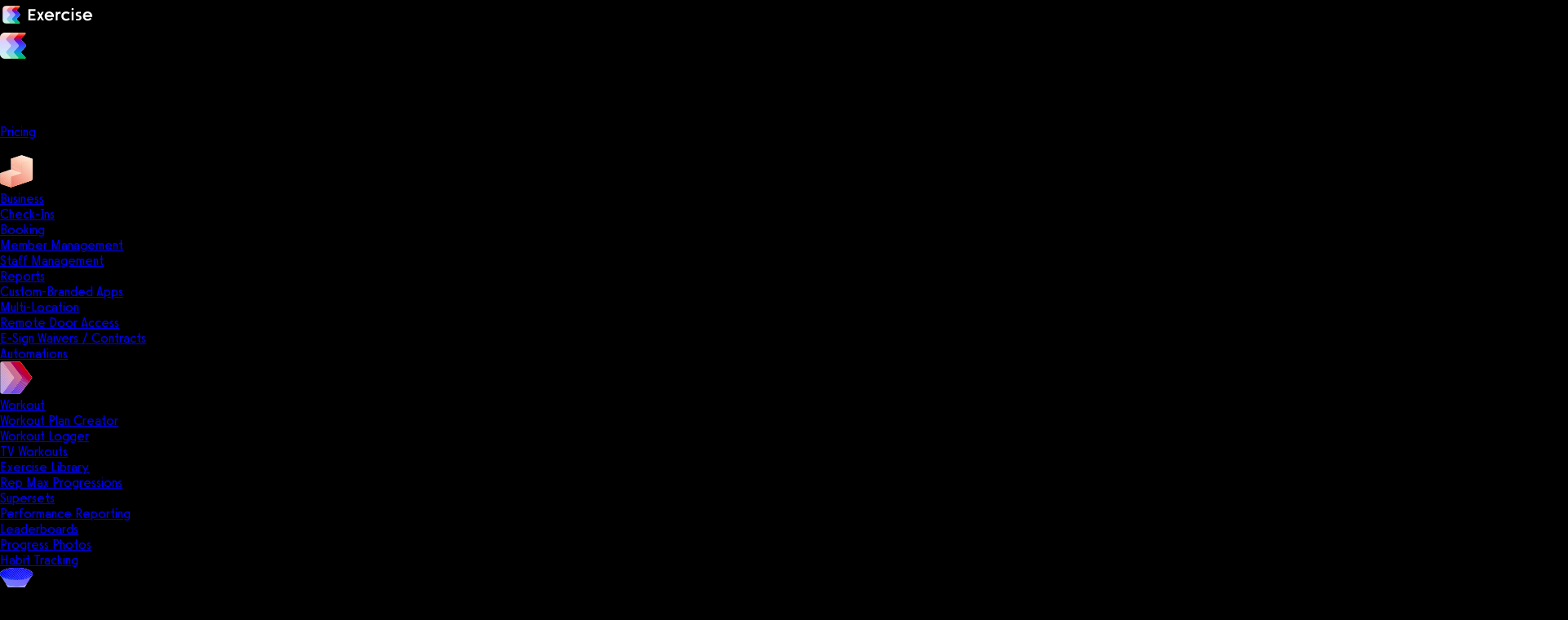

--- FILE ---
content_type: text/html; charset=utf-8
request_url: https://www.exercise.com/demo/start/
body_size: 42842
content:
<!DOCTYPE html><html lang="en"><head><meta charSet="utf-8"/><meta name="viewport" content="width=device-width, initial-scale=1"/><link rel="preload" as="image" imageSrcSet="/_images/header-transition.webp/?width=20&amp;q=85 20w, /_images/header-transition.webp/?width=40&amp;q=85 40w, /_images/header-transition.webp/?width=60&amp;q=85 60w, /_images/header-transition.webp/?width=100&amp;q=85 100w, /_images/header-transition.webp/?width=200&amp;q=85 200w, /_images/header-transition.webp/?width=360&amp;q=85 360w, /_images/header-transition.webp/?width=400&amp;q=85 400w, /_images/header-transition.webp/?width=640&amp;q=85 640w, /_images/header-transition.webp/?width=768&amp;q=85 768w, /_images/header-transition.webp/?width=800&amp;q=85 800w, /_images/header-transition.webp/?width=1024&amp;q=85 1024w, /_images/header-transition.webp/?width=1200&amp;q=85 1200w, /_images/header-transition.webp/?width=1280&amp;q=85 1280w, /_images/header-transition.webp/?width=1600&amp;q=85 1600w, /_images/header-transition.webp/?width=1600&amp;q=85 1600w, /_images/header-transition.webp/?width=1800&amp;q=85 1800w" imageSizes="(max-width: 400px) 300px,(max-width: 640px) 400px,(max-width: 1024px) 1024px, 1440px" fetchPriority="high"/><link rel="stylesheet" href="/_next/static/css/f49d2b7c7c591903.css" data-precedence="next"/><link rel="stylesheet" href="/_next/static/css/88b6ceb028b2b648.css" data-precedence="next"/><link rel="stylesheet" href="/_next/static/css/08850d20f66a437f.css" data-precedence="next"/><link rel="stylesheet" href="/_next/static/css/14c2290c1a9cca22.css" data-precedence="next"/><link rel="preload" as="script" fetchPriority="low" href="/_next/static/chunks/webpack-36cddf4ff08ef2d6.js"/><script src="/_next/static/chunks/4bd1b696-100b9d70ed4e49c1.js" async=""></script><script src="/_next/static/chunks/1255-0f44b1dfcf4aa117.js" async=""></script><script src="/_next/static/chunks/main-app-f3336e172256d2ab.js" async=""></script><script src="/_next/static/chunks/1356-bf32951833b27d9b.js" async=""></script><script src="/_next/static/chunks/app/layout-5e69b05b66510af6.js" async=""></script><script src="/_next/static/chunks/app/error-18652bcb201d91ab.js" async=""></script><script src="/_next/static/chunks/c33a6526-4d5044a7c25e3c4d.js" async=""></script><script src="/_next/static/chunks/2983-9e835325d7d73464.js" async=""></script><script src="/_next/static/chunks/9353-108d674827bc0b51.js" async=""></script><script src="/_next/static/chunks/2389-54813cc8dac61df6.js" async=""></script><script src="/_next/static/chunks/app/demo/%5Bslug%5D/page-4ed361a77015189f.js" async=""></script><link rel="preconnect" href="https://js.hsforms.net" crossorigin="anonymous"/><link rel="preconnect" href="https://www.googletagmanager.com" crossorigin="anonymous"/><link rel="preconnect" href="https://cdn.convertbox.com" crossorigin="anonymous"/><link rel="preconnect" href="https://js.chilipiper.com" crossorigin="anonymous"/><link rel="dns-prefetch" href="//js.hs-scripts.com"/><link rel="dns-prefetch" href="//connect.facebook.net"/><link rel="dns-prefetch" href="//script.hotjar.com"/><link rel="dns-prefetch" href="//cdn.livechatinc.com"/><meta http-equiv="X-UA-Compatible" content="IE=edge"/><link rel="apple-touch-icon" sizes="180x180" href="/_favicon/apple-touch-icon.png?v=4-20-22"/><link rel="icon" type="image/png" sizes="32x32" href="/_favicon/favicon-32x32.png?v=4-20-22"/><link rel="icon" type="image/png" sizes="16x16" href="/_favicon/favicon-16x16.png?v=4-20-22"/><link rel="manifest" href="/_favicon/site.webmanifest?v=4-20-22"/><link rel="shortcut icon" href="/_favicon/favicon.ico?v=4-20-22"/><meta name="apple-mobile-web-app-title" content="Exercise"/><meta name="application-name" content="Exercise"/><meta name="msapplication-TileColor" content="#000000"/><meta name="theme-color" content="#000000"/><meta name="next-size-adjust" content=""/><title>Main Demo Form | Exercise.com</title><meta name="description" content="Main Demo Form | Exercise.com"/><meta name="generator" content="All in One SEO Pro (AIOSEO) 4.7.9"/><meta name="robots" content="index, follow, max-video-preview:-1, max-image-preview:large, max-snippet:-1"/><meta name="fo-verify" content="37a28663-3081-49c0-b10a-0c03e95954b6"/><meta name="google" content="nositelinkssearchbox"/><link rel="canonical" href="https://www.exercise.com/demo/start/"/><meta property="og:title" content="Main Demo Form | Exercise.com"/><meta property="og:description" content="Main Demo Form | Exercise.com"/><meta property="og:url" content="https://www.exercise.com/demo/start/"/><meta property="og:site_name" content="Exercise.com | Software to grow your fitness business"/><meta property="og:locale" content="en_US"/><meta property="og:image" content="https://cms.exercise.com/wp-content/uploads/2022/05/default-image.png"/><meta property="og:image:width" content="1200"/><meta property="og:image:height" content="628"/><meta property="og:image:secure_url" content="/wp-content/uploads/2022/05/default-image.png"/><meta property="og:type" content="website"/><meta name="twitter:card" content="summary_large_image"/><meta name="twitter:site" content="@exercise"/><meta name="twitter:title" content="Main Demo Form | Exercise.com"/><meta name="twitter:description" content="Main Demo Form | Exercise.com"/><meta name="twitter:image" content="https://cms.exercise.com/wp-content/uploads/2022/05/default-image.png"/><link rel="icon" href="/favicon.ico" type="image/x-icon" sizes="48x48"/><script src="/_next/static/chunks/polyfills-42372ed130431b0a.js" noModule=""></script></head><body class="__className_7f9ec3"><div hidden=""><!--$--><!--/$--></div><script type="application/ld+json" class="aioseo-schema">null</script><div id="fixed-header" class="sticky top-0 left-0 z-5 w-full flex flex-col items-stretch"><div id="navigation-desktop" class="relative hidden lg:flex items-center justify-between h-[57px] px-4 bg-black text-sm"><div class="flex items-center"><a href="/" class="mr-4"><img alt="Exercise.com" loading="lazy" width="120" height="36" decoding="async" data-nimg="1" class="w-auto h-[36px]" style="color:transparent" srcSet="/_images/logo-horizontal.svg/?width=200&amp;q=85 1x, /_images/logo-horizontal.svg/?width=360&amp;q=85 2x" src="/_images/logo-horizontal.svg/?width=360&amp;q=85"/></a></div></div><div id="navigation-mobile" class="relative flex items-center justify-between lg:hidden max-w-screen h-[57px] bg-black z-100"><div class="w-1/3 static block"></div><div class="w-1/3 static flex justify-center"><a href="/" class=""><img alt="Exercise.com Logo" loading="lazy" width="32" height="32" decoding="async" data-nimg="1" style="color:transparent" sizes="(max-width: 500px) 200px,
                   (max-width: 900px) 800px,
                   (max-width: 1300px) 1200px,
                   1301px" srcSet="/_images/logo-horizontal-mob.svg/?width=20&amp;q=85 20w, /_images/logo-horizontal-mob.svg/?width=40&amp;q=85 40w, /_images/logo-horizontal-mob.svg/?width=60&amp;q=85 60w, /_images/logo-horizontal-mob.svg/?width=100&amp;q=85 100w, /_images/logo-horizontal-mob.svg/?width=200&amp;q=85 200w, /_images/logo-horizontal-mob.svg/?width=360&amp;q=85 360w, /_images/logo-horizontal-mob.svg/?width=400&amp;q=85 400w, /_images/logo-horizontal-mob.svg/?width=640&amp;q=85 640w, /_images/logo-horizontal-mob.svg/?width=768&amp;q=85 768w, /_images/logo-horizontal-mob.svg/?width=800&amp;q=85 800w, /_images/logo-horizontal-mob.svg/?width=1024&amp;q=85 1024w, /_images/logo-horizontal-mob.svg/?width=1200&amp;q=85 1200w, /_images/logo-horizontal-mob.svg/?width=1280&amp;q=85 1280w, /_images/logo-horizontal-mob.svg/?width=1600&amp;q=85 1600w, /_images/logo-horizontal-mob.svg/?width=1600&amp;q=85 1600w, /_images/logo-horizontal-mob.svg/?width=1800&amp;q=85 1800w" src="/_images/logo-horizontal-mob.svg/?width=1800&amp;q=85"/></a></div><div class="w-1/3 flex justify-end"></div></div><div id="navigation-drawer" class="w-full overflow-hidden z-5 bg-[#222324] transition-transform duration-300 opacity-0 translate-y-[-20px] h-0"><div class="relative block h-full"><div class="pt-4 size-full absolute left-0 pointer-events-auto text-[#efefef] text-sm"><div class="flex items-center justify-center px-4 py-4 h-[72px]"><div class="flex items-center justify-center cursor-pointer h-[40px] px-3 rounded-xl hover:text-[#7094F3] hover:bg-[rgba(112,148,243,0.1)]">Platform<svg aria-hidden="true" focusable="false" data-prefix="fas" data-icon="chevron-down" class="svg-inline--fa fa-chevron-down ml-3 text-[15px]" role="img" xmlns="http://www.w3.org/2000/svg" viewBox="0 0 512 512"><path fill="currentColor" d="M233.4 406.6c12.5 12.5 32.8 12.5 45.3 0l192-192c12.5-12.5 12.5-32.8 0-45.3s-32.8-12.5-45.3 0L256 338.7 86.6 169.4c-12.5-12.5-32.8-12.5-45.3 0s-12.5 32.8 0 45.3l192 192z"></path></svg></div></div><div class="flex items-center justify-center px-4 py-4 h-[72px]"><div class="flex items-center justify-center cursor-pointer h-[40px] px-3 rounded-xl hover:text-[#7094F3] hover:bg-[rgba(112,148,243,0.1)]">Solutions<svg aria-hidden="true" focusable="false" data-prefix="fas" data-icon="chevron-down" class="svg-inline--fa fa-chevron-down ml-3 text-[15px]" role="img" xmlns="http://www.w3.org/2000/svg" viewBox="0 0 512 512"><path fill="currentColor" d="M233.4 406.6c12.5 12.5 32.8 12.5 45.3 0l192-192c12.5-12.5 12.5-32.8 0-45.3s-32.8-12.5-45.3 0L256 338.7 86.6 169.4c-12.5-12.5-32.8-12.5-45.3 0s-12.5 32.8 0 45.3l192 192z"></path></svg></div></div><div class="flex items-center justify-center px-4 py-4 h-[72px]"><div class="flex items-center justify-center cursor-pointer h-[40px] px-3 rounded-xl hover:text-[#7094F3] hover:bg-[rgba(112,148,243,0.1)]">Company<svg aria-hidden="true" focusable="false" data-prefix="fas" data-icon="chevron-down" class="svg-inline--fa fa-chevron-down ml-3 text-[15px]" role="img" xmlns="http://www.w3.org/2000/svg" viewBox="0 0 512 512"><path fill="currentColor" d="M233.4 406.6c12.5 12.5 32.8 12.5 45.3 0l192-192c12.5-12.5 12.5-32.8 0-45.3s-32.8-12.5-45.3 0L256 338.7 86.6 169.4c-12.5-12.5-32.8-12.5-45.3 0s-12.5 32.8 0 45.3l192 192z"></path></svg></div></div><div class="flex items-center justify-center px-4 py-4 h-[72px]"><div class="flex items-center justify-center cursor-pointer h-[40px] px-3 rounded-xl hover:text-[#7094F3] hover:bg-[rgba(112,148,243,0.1)]">Resources<svg aria-hidden="true" focusable="false" data-prefix="fas" data-icon="chevron-down" class="svg-inline--fa fa-chevron-down ml-3 text-[15px]" role="img" xmlns="http://www.w3.org/2000/svg" viewBox="0 0 512 512"><path fill="currentColor" d="M233.4 406.6c12.5 12.5 32.8 12.5 45.3 0l192-192c12.5-12.5 12.5-32.8 0-45.3s-32.8-12.5-45.3 0L256 338.7 86.6 169.4c-12.5-12.5-32.8-12.5-45.3 0s-12.5 32.8 0 45.3l192 192z"></path></svg></div></div><div class="flex items-center justify-center px-4 py-4 h-[72px]"><a class="flex items-center justify-center cursor-pointer h-[40px] px-3 rounded-xl hover:text-[#7094F3] hover:bg-[rgba(112,148,243,0.1)]" href="/platform/pricing/">Pricing</a></div></div><div class="absolute left-0 top-0 size-full transition-all duration-300 
                                hidden opacity-0 translate-y-[-20px] pointer-events-none"><div class="flex items-center justify-center px-4 mt-6 text-[#7094F3]"><div class="text-sm rounded-xl cursor-pointer px-[0.34rem] h-[28px] flex items-center justify-center hover:bg-[rgba(112,148,243,0.1)]"><span class="mb-[2px]">Platform</span><svg aria-hidden="true" focusable="false" data-prefix="fas" data-icon="chevron-up" class="svg-inline--fa fa-chevron-up ml-4 text-[15px]" role="img" xmlns="http://www.w3.org/2000/svg" viewBox="0 0 512 512"><path fill="currentColor" d="M233.4 105.4c12.5-12.5 32.8-12.5 45.3 0l192 192c12.5 12.5 12.5 32.8 0 45.3s-32.8 12.5-45.3 0L256 173.3 86.6 342.6c-12.5 12.5-32.8 12.5-45.3 0s-12.5-32.8 0-45.3l192-192z"></path></svg></div></div><div class="w-full px-6 pb-6 text-sm text-[#efefef]"><div class="static w-full sm:w-1/2 md:w-1/2 lg:w-1/3 lg:mb-[1.5rem]"><div class="static flex my-[2.125rem_0.375rem] md:my-[3rem_1rem] lg:mt-[1rem]"><a href="/platform/business/"><div class="static flex items-center text-[1rem] leading-body"><img alt="Business icon" loading="lazy" width="40" height="40" decoding="async" data-nimg="1" class="mr-4 mb-[8.5px] w-[28px] h-[28px] lg:w-[40px] lg:h-[40px]" style="color:transparent" sizes="(max-width: 500px) 200px,
                   (max-width: 900px) 800px,
                   (max-width: 1300px) 1200px,
                   1301px" srcSet="https://www.exercise.com/cache/image/?imageId=production_global__856dcc101306d5d6e71f81b09995ec1a19656c59ccc1dc6f05d560bed45f086c&amp;remoteUrl=https%3A%2F%2Fcms.exercise.com%2Fwp-content%2Fuploads%2F2022%2F03%2Fproduct-icon-business.svg&amp;path=%2Fglobal%2F&amp;format=svg&amp;variant=width=20,format=auto&amp;quality=85 20w, https://www.exercise.com/cache/image/?imageId=production_global__856dcc101306d5d6e71f81b09995ec1a19656c59ccc1dc6f05d560bed45f086c&amp;remoteUrl=https%3A%2F%2Fcms.exercise.com%2Fwp-content%2Fuploads%2F2022%2F03%2Fproduct-icon-business.svg&amp;path=%2Fglobal%2F&amp;format=svg&amp;variant=width=40,format=auto&amp;quality=85 40w, https://www.exercise.com/cache/image/?imageId=production_global__856dcc101306d5d6e71f81b09995ec1a19656c59ccc1dc6f05d560bed45f086c&amp;remoteUrl=https%3A%2F%2Fcms.exercise.com%2Fwp-content%2Fuploads%2F2022%2F03%2Fproduct-icon-business.svg&amp;path=%2Fglobal%2F&amp;format=svg&amp;variant=width=60,format=auto&amp;quality=85 60w, https://www.exercise.com/cache/image/?imageId=production_global__856dcc101306d5d6e71f81b09995ec1a19656c59ccc1dc6f05d560bed45f086c&amp;remoteUrl=https%3A%2F%2Fcms.exercise.com%2Fwp-content%2Fuploads%2F2022%2F03%2Fproduct-icon-business.svg&amp;path=%2Fglobal%2F&amp;format=svg&amp;variant=width=100,format=auto&amp;quality=85 100w, https://www.exercise.com/cache/image/?imageId=production_global__856dcc101306d5d6e71f81b09995ec1a19656c59ccc1dc6f05d560bed45f086c&amp;remoteUrl=https%3A%2F%2Fcms.exercise.com%2Fwp-content%2Fuploads%2F2022%2F03%2Fproduct-icon-business.svg&amp;path=%2Fglobal%2F&amp;format=svg&amp;variant=width=200,format=auto&amp;quality=85 200w, https://www.exercise.com/cache/image/?imageId=production_global__856dcc101306d5d6e71f81b09995ec1a19656c59ccc1dc6f05d560bed45f086c&amp;remoteUrl=https%3A%2F%2Fcms.exercise.com%2Fwp-content%2Fuploads%2F2022%2F03%2Fproduct-icon-business.svg&amp;path=%2Fglobal%2F&amp;format=svg&amp;variant=width=360,format=auto&amp;quality=85 360w, https://www.exercise.com/cache/image/?imageId=production_global__856dcc101306d5d6e71f81b09995ec1a19656c59ccc1dc6f05d560bed45f086c&amp;remoteUrl=https%3A%2F%2Fcms.exercise.com%2Fwp-content%2Fuploads%2F2022%2F03%2Fproduct-icon-business.svg&amp;path=%2Fglobal%2F&amp;format=svg&amp;variant=width=400,format=auto&amp;quality=85 400w, https://www.exercise.com/cache/image/?imageId=production_global__856dcc101306d5d6e71f81b09995ec1a19656c59ccc1dc6f05d560bed45f086c&amp;remoteUrl=https%3A%2F%2Fcms.exercise.com%2Fwp-content%2Fuploads%2F2022%2F03%2Fproduct-icon-business.svg&amp;path=%2Fglobal%2F&amp;format=svg&amp;variant=width=640,format=auto&amp;quality=85 640w, https://www.exercise.com/cache/image/?imageId=production_global__856dcc101306d5d6e71f81b09995ec1a19656c59ccc1dc6f05d560bed45f086c&amp;remoteUrl=https%3A%2F%2Fcms.exercise.com%2Fwp-content%2Fuploads%2F2022%2F03%2Fproduct-icon-business.svg&amp;path=%2Fglobal%2F&amp;format=svg&amp;variant=width=768,format=auto&amp;quality=85 768w, https://www.exercise.com/cache/image/?imageId=production_global__856dcc101306d5d6e71f81b09995ec1a19656c59ccc1dc6f05d560bed45f086c&amp;remoteUrl=https%3A%2F%2Fcms.exercise.com%2Fwp-content%2Fuploads%2F2022%2F03%2Fproduct-icon-business.svg&amp;path=%2Fglobal%2F&amp;format=svg&amp;variant=width=800,format=auto&amp;quality=85 800w, https://www.exercise.com/cache/image/?imageId=production_global__856dcc101306d5d6e71f81b09995ec1a19656c59ccc1dc6f05d560bed45f086c&amp;remoteUrl=https%3A%2F%2Fcms.exercise.com%2Fwp-content%2Fuploads%2F2022%2F03%2Fproduct-icon-business.svg&amp;path=%2Fglobal%2F&amp;format=svg&amp;variant=width=1024,format=auto&amp;quality=85 1024w, https://www.exercise.com/cache/image/?imageId=production_global__856dcc101306d5d6e71f81b09995ec1a19656c59ccc1dc6f05d560bed45f086c&amp;remoteUrl=https%3A%2F%2Fcms.exercise.com%2Fwp-content%2Fuploads%2F2022%2F03%2Fproduct-icon-business.svg&amp;path=%2Fglobal%2F&amp;format=svg&amp;variant=width=1200,format=auto&amp;quality=85 1200w, https://www.exercise.com/cache/image/?imageId=production_global__856dcc101306d5d6e71f81b09995ec1a19656c59ccc1dc6f05d560bed45f086c&amp;remoteUrl=https%3A%2F%2Fcms.exercise.com%2Fwp-content%2Fuploads%2F2022%2F03%2Fproduct-icon-business.svg&amp;path=%2Fglobal%2F&amp;format=svg&amp;variant=width=1280,format=auto&amp;quality=85 1280w, https://www.exercise.com/cache/image/?imageId=production_global__856dcc101306d5d6e71f81b09995ec1a19656c59ccc1dc6f05d560bed45f086c&amp;remoteUrl=https%3A%2F%2Fcms.exercise.com%2Fwp-content%2Fuploads%2F2022%2F03%2Fproduct-icon-business.svg&amp;path=%2Fglobal%2F&amp;format=svg&amp;variant=width=1600,format=auto&amp;quality=85 1600w, https://www.exercise.com/cache/image/?imageId=production_global__856dcc101306d5d6e71f81b09995ec1a19656c59ccc1dc6f05d560bed45f086c&amp;remoteUrl=https%3A%2F%2Fcms.exercise.com%2Fwp-content%2Fuploads%2F2022%2F03%2Fproduct-icon-business.svg&amp;path=%2Fglobal%2F&amp;format=svg&amp;variant=width=1600,format=auto&amp;quality=85 1600w, https://www.exercise.com/cache/image/?imageId=production_global__856dcc101306d5d6e71f81b09995ec1a19656c59ccc1dc6f05d560bed45f086c&amp;remoteUrl=https%3A%2F%2Fcms.exercise.com%2Fwp-content%2Fuploads%2F2022%2F03%2Fproduct-icon-business.svg&amp;path=%2Fglobal%2F&amp;format=svg&amp;variant=width=1800,format=auto&amp;quality=85 1800w" src="https://www.exercise.com/cache/image/?imageId=production_global__856dcc101306d5d6e71f81b09995ec1a19656c59ccc1dc6f05d560bed45f086c&amp;remoteUrl=https%3A%2F%2Fcms.exercise.com%2Fwp-content%2Fuploads%2F2022%2F03%2Fproduct-icon-business.svg&amp;path=%2Fglobal%2F&amp;format=svg&amp;variant=width=1800,format=auto&amp;quality=85"/><div class="my-[0.375em_0.5em]">Business</div></div></a></div><div class="static fle   x mb-4 ml-3 md:ml-0 text-[1rem] text-[#c8c8ca] leading-[1.2em]"><a href="/platform/check-ins/">Check-Ins</a></div><div class="static fle   x mb-4 ml-3 md:ml-0 text-[1rem] text-[#c8c8ca] leading-[1.2em]"><a href="/platform/booking/">Booking</a></div><div class="static fle   x mb-4 ml-3 md:ml-0 text-[1rem] text-[#c8c8ca] leading-[1.2em]"><a href="/platform/member-management/">Member Management</a></div><div class="static fle   x mb-4 ml-3 md:ml-0 text-[1rem] text-[#c8c8ca] leading-[1.2em]"><a href="/platform/staff-management/">Staff Management</a></div><div class="static fle   x mb-4 ml-3 md:ml-0 text-[1rem] text-[#c8c8ca] leading-[1.2em]"><a href="/platform/reports/">Reports</a></div><div class="static fle   x mb-4 ml-3 md:ml-0 text-[1rem] text-[#c8c8ca] leading-[1.2em]"><a href="/platform/custom-branded-apps/">Custom-Branded Apps</a></div><div class="static fle   x mb-4 ml-3 md:ml-0 text-[1rem] text-[#c8c8ca] leading-[1.2em]"><a href="/platform/multi-location/">Multi-Location</a></div><div class="static fle   x mb-4 ml-3 md:ml-0 text-[1rem] text-[#c8c8ca] leading-[1.2em]"><a href="/platform/remote-door-access/">Remote Door Access</a></div><div class="static fle   x mb-4 ml-3 md:ml-0 text-[1rem] text-[#c8c8ca] leading-[1.2em]"><a href="/platform/e-sign/">E-Sign Waivers / Contracts</a></div><div class="static fle   x mb-4 ml-3 md:ml-0 text-[1rem] text-[#c8c8ca] leading-[1.2em]"><a href="/platform/automations/">Automations</a></div></div><div class="static w-full sm:w-1/2 md:w-1/2 lg:w-1/3 lg:mb-[1.5rem]"><div class="static flex my-[2.125rem_0.375rem] md:my-[3rem_1rem] lg:mt-[1rem]"><a href="/platform/workout/"><div class="static flex items-center text-[1rem] leading-body"><img alt="Workout icon" loading="lazy" width="40" height="40" decoding="async" data-nimg="1" class="mr-4 mb-[8.5px] w-[28px] h-[28px] lg:w-[40px] lg:h-[40px]" style="color:transparent" sizes="(max-width: 500px) 200px,
                   (max-width: 900px) 800px,
                   (max-width: 1300px) 1200px,
                   1301px" srcSet="https://www.exercise.com/cache/image/?imageId=production_global__069075c1d972d04ed83f44a6098ac51e318791ac18cb6695c2dc4d075b6f7f48&amp;remoteUrl=https%3A%2F%2Fcms.exercise.com%2Fwp-content%2Fuploads%2F2021%2F12%2Fproduct-icon-workout.svg&amp;path=%2Fglobal%2F&amp;format=svg&amp;variant=width=20,format=auto&amp;quality=85 20w, https://www.exercise.com/cache/image/?imageId=production_global__069075c1d972d04ed83f44a6098ac51e318791ac18cb6695c2dc4d075b6f7f48&amp;remoteUrl=https%3A%2F%2Fcms.exercise.com%2Fwp-content%2Fuploads%2F2021%2F12%2Fproduct-icon-workout.svg&amp;path=%2Fglobal%2F&amp;format=svg&amp;variant=width=40,format=auto&amp;quality=85 40w, https://www.exercise.com/cache/image/?imageId=production_global__069075c1d972d04ed83f44a6098ac51e318791ac18cb6695c2dc4d075b6f7f48&amp;remoteUrl=https%3A%2F%2Fcms.exercise.com%2Fwp-content%2Fuploads%2F2021%2F12%2Fproduct-icon-workout.svg&amp;path=%2Fglobal%2F&amp;format=svg&amp;variant=width=60,format=auto&amp;quality=85 60w, https://www.exercise.com/cache/image/?imageId=production_global__069075c1d972d04ed83f44a6098ac51e318791ac18cb6695c2dc4d075b6f7f48&amp;remoteUrl=https%3A%2F%2Fcms.exercise.com%2Fwp-content%2Fuploads%2F2021%2F12%2Fproduct-icon-workout.svg&amp;path=%2Fglobal%2F&amp;format=svg&amp;variant=width=100,format=auto&amp;quality=85 100w, https://www.exercise.com/cache/image/?imageId=production_global__069075c1d972d04ed83f44a6098ac51e318791ac18cb6695c2dc4d075b6f7f48&amp;remoteUrl=https%3A%2F%2Fcms.exercise.com%2Fwp-content%2Fuploads%2F2021%2F12%2Fproduct-icon-workout.svg&amp;path=%2Fglobal%2F&amp;format=svg&amp;variant=width=200,format=auto&amp;quality=85 200w, https://www.exercise.com/cache/image/?imageId=production_global__069075c1d972d04ed83f44a6098ac51e318791ac18cb6695c2dc4d075b6f7f48&amp;remoteUrl=https%3A%2F%2Fcms.exercise.com%2Fwp-content%2Fuploads%2F2021%2F12%2Fproduct-icon-workout.svg&amp;path=%2Fglobal%2F&amp;format=svg&amp;variant=width=360,format=auto&amp;quality=85 360w, https://www.exercise.com/cache/image/?imageId=production_global__069075c1d972d04ed83f44a6098ac51e318791ac18cb6695c2dc4d075b6f7f48&amp;remoteUrl=https%3A%2F%2Fcms.exercise.com%2Fwp-content%2Fuploads%2F2021%2F12%2Fproduct-icon-workout.svg&amp;path=%2Fglobal%2F&amp;format=svg&amp;variant=width=400,format=auto&amp;quality=85 400w, https://www.exercise.com/cache/image/?imageId=production_global__069075c1d972d04ed83f44a6098ac51e318791ac18cb6695c2dc4d075b6f7f48&amp;remoteUrl=https%3A%2F%2Fcms.exercise.com%2Fwp-content%2Fuploads%2F2021%2F12%2Fproduct-icon-workout.svg&amp;path=%2Fglobal%2F&amp;format=svg&amp;variant=width=640,format=auto&amp;quality=85 640w, https://www.exercise.com/cache/image/?imageId=production_global__069075c1d972d04ed83f44a6098ac51e318791ac18cb6695c2dc4d075b6f7f48&amp;remoteUrl=https%3A%2F%2Fcms.exercise.com%2Fwp-content%2Fuploads%2F2021%2F12%2Fproduct-icon-workout.svg&amp;path=%2Fglobal%2F&amp;format=svg&amp;variant=width=768,format=auto&amp;quality=85 768w, https://www.exercise.com/cache/image/?imageId=production_global__069075c1d972d04ed83f44a6098ac51e318791ac18cb6695c2dc4d075b6f7f48&amp;remoteUrl=https%3A%2F%2Fcms.exercise.com%2Fwp-content%2Fuploads%2F2021%2F12%2Fproduct-icon-workout.svg&amp;path=%2Fglobal%2F&amp;format=svg&amp;variant=width=800,format=auto&amp;quality=85 800w, https://www.exercise.com/cache/image/?imageId=production_global__069075c1d972d04ed83f44a6098ac51e318791ac18cb6695c2dc4d075b6f7f48&amp;remoteUrl=https%3A%2F%2Fcms.exercise.com%2Fwp-content%2Fuploads%2F2021%2F12%2Fproduct-icon-workout.svg&amp;path=%2Fglobal%2F&amp;format=svg&amp;variant=width=1024,format=auto&amp;quality=85 1024w, https://www.exercise.com/cache/image/?imageId=production_global__069075c1d972d04ed83f44a6098ac51e318791ac18cb6695c2dc4d075b6f7f48&amp;remoteUrl=https%3A%2F%2Fcms.exercise.com%2Fwp-content%2Fuploads%2F2021%2F12%2Fproduct-icon-workout.svg&amp;path=%2Fglobal%2F&amp;format=svg&amp;variant=width=1200,format=auto&amp;quality=85 1200w, https://www.exercise.com/cache/image/?imageId=production_global__069075c1d972d04ed83f44a6098ac51e318791ac18cb6695c2dc4d075b6f7f48&amp;remoteUrl=https%3A%2F%2Fcms.exercise.com%2Fwp-content%2Fuploads%2F2021%2F12%2Fproduct-icon-workout.svg&amp;path=%2Fglobal%2F&amp;format=svg&amp;variant=width=1280,format=auto&amp;quality=85 1280w, https://www.exercise.com/cache/image/?imageId=production_global__069075c1d972d04ed83f44a6098ac51e318791ac18cb6695c2dc4d075b6f7f48&amp;remoteUrl=https%3A%2F%2Fcms.exercise.com%2Fwp-content%2Fuploads%2F2021%2F12%2Fproduct-icon-workout.svg&amp;path=%2Fglobal%2F&amp;format=svg&amp;variant=width=1600,format=auto&amp;quality=85 1600w, https://www.exercise.com/cache/image/?imageId=production_global__069075c1d972d04ed83f44a6098ac51e318791ac18cb6695c2dc4d075b6f7f48&amp;remoteUrl=https%3A%2F%2Fcms.exercise.com%2Fwp-content%2Fuploads%2F2021%2F12%2Fproduct-icon-workout.svg&amp;path=%2Fglobal%2F&amp;format=svg&amp;variant=width=1600,format=auto&amp;quality=85 1600w, https://www.exercise.com/cache/image/?imageId=production_global__069075c1d972d04ed83f44a6098ac51e318791ac18cb6695c2dc4d075b6f7f48&amp;remoteUrl=https%3A%2F%2Fcms.exercise.com%2Fwp-content%2Fuploads%2F2021%2F12%2Fproduct-icon-workout.svg&amp;path=%2Fglobal%2F&amp;format=svg&amp;variant=width=1800,format=auto&amp;quality=85 1800w" src="https://www.exercise.com/cache/image/?imageId=production_global__069075c1d972d04ed83f44a6098ac51e318791ac18cb6695c2dc4d075b6f7f48&amp;remoteUrl=https%3A%2F%2Fcms.exercise.com%2Fwp-content%2Fuploads%2F2021%2F12%2Fproduct-icon-workout.svg&amp;path=%2Fglobal%2F&amp;format=svg&amp;variant=width=1800,format=auto&amp;quality=85"/><div class="my-[0.375em_0.5em]">Workout</div></div></a></div><div class="static fle   x mb-4 ml-3 md:ml-0 text-[1rem] text-[#c8c8ca] leading-[1.2em]"><a href="/platform/workout-plan-creator/">Workout Plan Creator</a></div><div class="static fle   x mb-4 ml-3 md:ml-0 text-[1rem] text-[#c8c8ca] leading-[1.2em]"><a href="/platform/workout-logger/">Workout Logger</a></div><div class="static fle   x mb-4 ml-3 md:ml-0 text-[1rem] text-[#c8c8ca] leading-[1.2em]"><a href="/platform/tv-workouts/">TV Workouts</a></div><div class="static fle   x mb-4 ml-3 md:ml-0 text-[1rem] text-[#c8c8ca] leading-[1.2em]"><a href="/platform/exercise-library/">Exercise Library</a></div><div class="static fle   x mb-4 ml-3 md:ml-0 text-[1rem] text-[#c8c8ca] leading-[1.2em]"><a href="/platform/rep-max-progressions/">Rep Max Progressions</a></div><div class="static fle   x mb-4 ml-3 md:ml-0 text-[1rem] text-[#c8c8ca] leading-[1.2em]"><a href="/platform/supersets/">Supersets</a></div><div class="static fle   x mb-4 ml-3 md:ml-0 text-[1rem] text-[#c8c8ca] leading-[1.2em]"><a href="/platform/performance-reporting/">Performance Reporting</a></div><div class="static fle   x mb-4 ml-3 md:ml-0 text-[1rem] text-[#c8c8ca] leading-[1.2em]"><a href="/platform/leaderboards/">Leaderboards</a></div><div class="static fle   x mb-4 ml-3 md:ml-0 text-[1rem] text-[#c8c8ca] leading-[1.2em]"><a href="/platform/progress-photos/">Progress Photos</a></div><div class="static fle   x mb-4 ml-3 md:ml-0 text-[1rem] text-[#c8c8ca] leading-[1.2em]"><a href="/platform/habit-tracking/">Habit Tracking</a></div></div><div class="static w-full sm:w-1/2 md:w-1/2 lg:w-1/3 lg:mb-[1.5rem]"><div class="static flex my-[2.125rem_0.375rem] md:my-[3rem_1rem] lg:mt-[1rem]"><a href="/platform/marketing/"><div class="static flex items-center text-[1rem] leading-body"><img alt="Marketing icon" loading="lazy" width="40" height="40" decoding="async" data-nimg="1" class="mr-4 mb-[8.5px] w-[28px] h-[28px] lg:w-[40px] lg:h-[40px]" style="color:transparent" sizes="(max-width: 500px) 200px,
                   (max-width: 900px) 800px,
                   (max-width: 1300px) 1200px,
                   1301px" srcSet="https://www.exercise.com/cache/image/?imageId=production_global__4c9aca1ae020d1c82ea72ae678ca8e9e9921a11495ad09d9b1fac0be726a3c6e&amp;remoteUrl=https%3A%2F%2Fcms.exercise.com%2Fwp-content%2Fuploads%2F2021%2F12%2Fproduct-icon-marketing.svg&amp;path=%2Fglobal%2F&amp;format=svg&amp;variant=width=20,format=auto&amp;quality=85 20w, https://www.exercise.com/cache/image/?imageId=production_global__4c9aca1ae020d1c82ea72ae678ca8e9e9921a11495ad09d9b1fac0be726a3c6e&amp;remoteUrl=https%3A%2F%2Fcms.exercise.com%2Fwp-content%2Fuploads%2F2021%2F12%2Fproduct-icon-marketing.svg&amp;path=%2Fglobal%2F&amp;format=svg&amp;variant=width=40,format=auto&amp;quality=85 40w, https://www.exercise.com/cache/image/?imageId=production_global__4c9aca1ae020d1c82ea72ae678ca8e9e9921a11495ad09d9b1fac0be726a3c6e&amp;remoteUrl=https%3A%2F%2Fcms.exercise.com%2Fwp-content%2Fuploads%2F2021%2F12%2Fproduct-icon-marketing.svg&amp;path=%2Fglobal%2F&amp;format=svg&amp;variant=width=60,format=auto&amp;quality=85 60w, https://www.exercise.com/cache/image/?imageId=production_global__4c9aca1ae020d1c82ea72ae678ca8e9e9921a11495ad09d9b1fac0be726a3c6e&amp;remoteUrl=https%3A%2F%2Fcms.exercise.com%2Fwp-content%2Fuploads%2F2021%2F12%2Fproduct-icon-marketing.svg&amp;path=%2Fglobal%2F&amp;format=svg&amp;variant=width=100,format=auto&amp;quality=85 100w, https://www.exercise.com/cache/image/?imageId=production_global__4c9aca1ae020d1c82ea72ae678ca8e9e9921a11495ad09d9b1fac0be726a3c6e&amp;remoteUrl=https%3A%2F%2Fcms.exercise.com%2Fwp-content%2Fuploads%2F2021%2F12%2Fproduct-icon-marketing.svg&amp;path=%2Fglobal%2F&amp;format=svg&amp;variant=width=200,format=auto&amp;quality=85 200w, https://www.exercise.com/cache/image/?imageId=production_global__4c9aca1ae020d1c82ea72ae678ca8e9e9921a11495ad09d9b1fac0be726a3c6e&amp;remoteUrl=https%3A%2F%2Fcms.exercise.com%2Fwp-content%2Fuploads%2F2021%2F12%2Fproduct-icon-marketing.svg&amp;path=%2Fglobal%2F&amp;format=svg&amp;variant=width=360,format=auto&amp;quality=85 360w, https://www.exercise.com/cache/image/?imageId=production_global__4c9aca1ae020d1c82ea72ae678ca8e9e9921a11495ad09d9b1fac0be726a3c6e&amp;remoteUrl=https%3A%2F%2Fcms.exercise.com%2Fwp-content%2Fuploads%2F2021%2F12%2Fproduct-icon-marketing.svg&amp;path=%2Fglobal%2F&amp;format=svg&amp;variant=width=400,format=auto&amp;quality=85 400w, https://www.exercise.com/cache/image/?imageId=production_global__4c9aca1ae020d1c82ea72ae678ca8e9e9921a11495ad09d9b1fac0be726a3c6e&amp;remoteUrl=https%3A%2F%2Fcms.exercise.com%2Fwp-content%2Fuploads%2F2021%2F12%2Fproduct-icon-marketing.svg&amp;path=%2Fglobal%2F&amp;format=svg&amp;variant=width=640,format=auto&amp;quality=85 640w, https://www.exercise.com/cache/image/?imageId=production_global__4c9aca1ae020d1c82ea72ae678ca8e9e9921a11495ad09d9b1fac0be726a3c6e&amp;remoteUrl=https%3A%2F%2Fcms.exercise.com%2Fwp-content%2Fuploads%2F2021%2F12%2Fproduct-icon-marketing.svg&amp;path=%2Fglobal%2F&amp;format=svg&amp;variant=width=768,format=auto&amp;quality=85 768w, https://www.exercise.com/cache/image/?imageId=production_global__4c9aca1ae020d1c82ea72ae678ca8e9e9921a11495ad09d9b1fac0be726a3c6e&amp;remoteUrl=https%3A%2F%2Fcms.exercise.com%2Fwp-content%2Fuploads%2F2021%2F12%2Fproduct-icon-marketing.svg&amp;path=%2Fglobal%2F&amp;format=svg&amp;variant=width=800,format=auto&amp;quality=85 800w, https://www.exercise.com/cache/image/?imageId=production_global__4c9aca1ae020d1c82ea72ae678ca8e9e9921a11495ad09d9b1fac0be726a3c6e&amp;remoteUrl=https%3A%2F%2Fcms.exercise.com%2Fwp-content%2Fuploads%2F2021%2F12%2Fproduct-icon-marketing.svg&amp;path=%2Fglobal%2F&amp;format=svg&amp;variant=width=1024,format=auto&amp;quality=85 1024w, https://www.exercise.com/cache/image/?imageId=production_global__4c9aca1ae020d1c82ea72ae678ca8e9e9921a11495ad09d9b1fac0be726a3c6e&amp;remoteUrl=https%3A%2F%2Fcms.exercise.com%2Fwp-content%2Fuploads%2F2021%2F12%2Fproduct-icon-marketing.svg&amp;path=%2Fglobal%2F&amp;format=svg&amp;variant=width=1200,format=auto&amp;quality=85 1200w, https://www.exercise.com/cache/image/?imageId=production_global__4c9aca1ae020d1c82ea72ae678ca8e9e9921a11495ad09d9b1fac0be726a3c6e&amp;remoteUrl=https%3A%2F%2Fcms.exercise.com%2Fwp-content%2Fuploads%2F2021%2F12%2Fproduct-icon-marketing.svg&amp;path=%2Fglobal%2F&amp;format=svg&amp;variant=width=1280,format=auto&amp;quality=85 1280w, https://www.exercise.com/cache/image/?imageId=production_global__4c9aca1ae020d1c82ea72ae678ca8e9e9921a11495ad09d9b1fac0be726a3c6e&amp;remoteUrl=https%3A%2F%2Fcms.exercise.com%2Fwp-content%2Fuploads%2F2021%2F12%2Fproduct-icon-marketing.svg&amp;path=%2Fglobal%2F&amp;format=svg&amp;variant=width=1600,format=auto&amp;quality=85 1600w, https://www.exercise.com/cache/image/?imageId=production_global__4c9aca1ae020d1c82ea72ae678ca8e9e9921a11495ad09d9b1fac0be726a3c6e&amp;remoteUrl=https%3A%2F%2Fcms.exercise.com%2Fwp-content%2Fuploads%2F2021%2F12%2Fproduct-icon-marketing.svg&amp;path=%2Fglobal%2F&amp;format=svg&amp;variant=width=1600,format=auto&amp;quality=85 1600w, https://www.exercise.com/cache/image/?imageId=production_global__4c9aca1ae020d1c82ea72ae678ca8e9e9921a11495ad09d9b1fac0be726a3c6e&amp;remoteUrl=https%3A%2F%2Fcms.exercise.com%2Fwp-content%2Fuploads%2F2021%2F12%2Fproduct-icon-marketing.svg&amp;path=%2Fglobal%2F&amp;format=svg&amp;variant=width=1800,format=auto&amp;quality=85 1800w" src="https://www.exercise.com/cache/image/?imageId=production_global__4c9aca1ae020d1c82ea72ae678ca8e9e9921a11495ad09d9b1fac0be726a3c6e&amp;remoteUrl=https%3A%2F%2Fcms.exercise.com%2Fwp-content%2Fuploads%2F2021%2F12%2Fproduct-icon-marketing.svg&amp;path=%2Fglobal%2F&amp;format=svg&amp;variant=width=1800,format=auto&amp;quality=85"/><div class="my-[0.375em_0.5em]">Marketing</div></div></a></div><div class="static fle   x mb-4 ml-3 md:ml-0 text-[1rem] text-[#c8c8ca] leading-[1.2em]"><a href="/platform/crm/">CRM</a></div><div class="static fle   x mb-4 ml-3 md:ml-0 text-[1rem] text-[#c8c8ca] leading-[1.2em]"><a href="/platform/assessments/">Assessments</a></div><div class="static fle   x mb-4 ml-3 md:ml-0 text-[1rem] text-[#c8c8ca] leading-[1.2em]"><a href="/platform/leads/">Leads</a></div><div class="static fle   x mb-4 ml-3 md:ml-0 text-[1rem] text-[#c8c8ca] leading-[1.2em]"><a href="/platform/member-engagement/">Member Engagement</a></div><div class="static fle   x mb-4 ml-3 md:ml-0 text-[1rem] text-[#c8c8ca] leading-[1.2em]"><a href="/platform/email/">Email</a></div><div class="static fle   x mb-4 ml-3 md:ml-0 text-[1rem] text-[#c8c8ca] leading-[1.2em]"><a href="/platform/sms/">SMS</a></div><div class="static fle   x mb-4 ml-3 md:ml-0 text-[1rem] text-[#c8c8ca] leading-[1.2em]"><a href="/platform/push-notifications/">Push Notifications</a></div><div class="static fle   x mb-4 ml-3 md:ml-0 text-[1rem] text-[#c8c8ca] leading-[1.2em]"><a href="/platform/sales-funnels/">Sales Funnels</a></div><div class="static fle   x mb-4 ml-3 md:ml-0 text-[1rem] text-[#c8c8ca] leading-[1.2em]"><a href="/platform/websites/">Websites</a></div></div><div class="static w-full sm:w-1/2 md:w-1/2 lg:w-1/3 lg:mb-[1.5rem]"><div class="static flex my-[2.125rem_0.375rem] md:my-[3rem_1rem] lg:mt-[1rem]"><a href="/platform/online/"><div class="static flex items-center text-[1rem] leading-body"><img alt="Online icon" loading="lazy" width="40" height="40" decoding="async" data-nimg="1" class="mr-4 mb-[8.5px] w-[28px] h-[28px] lg:w-[40px] lg:h-[40px]" style="color:transparent" sizes="(max-width: 500px) 200px,
                   (max-width: 900px) 800px,
                   (max-width: 1300px) 1200px,
                   1301px" srcSet="https://www.exercise.com/cache/image/?imageId=production_global__60341d1c0612ce3dc6b27c9a7ea29d59fbccccc694e7920b7832ff2b62f2eb3b&amp;remoteUrl=https%3A%2F%2Fcms.exercise.com%2Fwp-content%2Fuploads%2F2021%2F12%2Fproduct-icon-online.svg&amp;path=%2Fglobal%2F&amp;format=svg&amp;variant=width=20,format=auto&amp;quality=85 20w, https://www.exercise.com/cache/image/?imageId=production_global__60341d1c0612ce3dc6b27c9a7ea29d59fbccccc694e7920b7832ff2b62f2eb3b&amp;remoteUrl=https%3A%2F%2Fcms.exercise.com%2Fwp-content%2Fuploads%2F2021%2F12%2Fproduct-icon-online.svg&amp;path=%2Fglobal%2F&amp;format=svg&amp;variant=width=40,format=auto&amp;quality=85 40w, https://www.exercise.com/cache/image/?imageId=production_global__60341d1c0612ce3dc6b27c9a7ea29d59fbccccc694e7920b7832ff2b62f2eb3b&amp;remoteUrl=https%3A%2F%2Fcms.exercise.com%2Fwp-content%2Fuploads%2F2021%2F12%2Fproduct-icon-online.svg&amp;path=%2Fglobal%2F&amp;format=svg&amp;variant=width=60,format=auto&amp;quality=85 60w, https://www.exercise.com/cache/image/?imageId=production_global__60341d1c0612ce3dc6b27c9a7ea29d59fbccccc694e7920b7832ff2b62f2eb3b&amp;remoteUrl=https%3A%2F%2Fcms.exercise.com%2Fwp-content%2Fuploads%2F2021%2F12%2Fproduct-icon-online.svg&amp;path=%2Fglobal%2F&amp;format=svg&amp;variant=width=100,format=auto&amp;quality=85 100w, https://www.exercise.com/cache/image/?imageId=production_global__60341d1c0612ce3dc6b27c9a7ea29d59fbccccc694e7920b7832ff2b62f2eb3b&amp;remoteUrl=https%3A%2F%2Fcms.exercise.com%2Fwp-content%2Fuploads%2F2021%2F12%2Fproduct-icon-online.svg&amp;path=%2Fglobal%2F&amp;format=svg&amp;variant=width=200,format=auto&amp;quality=85 200w, https://www.exercise.com/cache/image/?imageId=production_global__60341d1c0612ce3dc6b27c9a7ea29d59fbccccc694e7920b7832ff2b62f2eb3b&amp;remoteUrl=https%3A%2F%2Fcms.exercise.com%2Fwp-content%2Fuploads%2F2021%2F12%2Fproduct-icon-online.svg&amp;path=%2Fglobal%2F&amp;format=svg&amp;variant=width=360,format=auto&amp;quality=85 360w, https://www.exercise.com/cache/image/?imageId=production_global__60341d1c0612ce3dc6b27c9a7ea29d59fbccccc694e7920b7832ff2b62f2eb3b&amp;remoteUrl=https%3A%2F%2Fcms.exercise.com%2Fwp-content%2Fuploads%2F2021%2F12%2Fproduct-icon-online.svg&amp;path=%2Fglobal%2F&amp;format=svg&amp;variant=width=400,format=auto&amp;quality=85 400w, https://www.exercise.com/cache/image/?imageId=production_global__60341d1c0612ce3dc6b27c9a7ea29d59fbccccc694e7920b7832ff2b62f2eb3b&amp;remoteUrl=https%3A%2F%2Fcms.exercise.com%2Fwp-content%2Fuploads%2F2021%2F12%2Fproduct-icon-online.svg&amp;path=%2Fglobal%2F&amp;format=svg&amp;variant=width=640,format=auto&amp;quality=85 640w, https://www.exercise.com/cache/image/?imageId=production_global__60341d1c0612ce3dc6b27c9a7ea29d59fbccccc694e7920b7832ff2b62f2eb3b&amp;remoteUrl=https%3A%2F%2Fcms.exercise.com%2Fwp-content%2Fuploads%2F2021%2F12%2Fproduct-icon-online.svg&amp;path=%2Fglobal%2F&amp;format=svg&amp;variant=width=768,format=auto&amp;quality=85 768w, https://www.exercise.com/cache/image/?imageId=production_global__60341d1c0612ce3dc6b27c9a7ea29d59fbccccc694e7920b7832ff2b62f2eb3b&amp;remoteUrl=https%3A%2F%2Fcms.exercise.com%2Fwp-content%2Fuploads%2F2021%2F12%2Fproduct-icon-online.svg&amp;path=%2Fglobal%2F&amp;format=svg&amp;variant=width=800,format=auto&amp;quality=85 800w, https://www.exercise.com/cache/image/?imageId=production_global__60341d1c0612ce3dc6b27c9a7ea29d59fbccccc694e7920b7832ff2b62f2eb3b&amp;remoteUrl=https%3A%2F%2Fcms.exercise.com%2Fwp-content%2Fuploads%2F2021%2F12%2Fproduct-icon-online.svg&amp;path=%2Fglobal%2F&amp;format=svg&amp;variant=width=1024,format=auto&amp;quality=85 1024w, https://www.exercise.com/cache/image/?imageId=production_global__60341d1c0612ce3dc6b27c9a7ea29d59fbccccc694e7920b7832ff2b62f2eb3b&amp;remoteUrl=https%3A%2F%2Fcms.exercise.com%2Fwp-content%2Fuploads%2F2021%2F12%2Fproduct-icon-online.svg&amp;path=%2Fglobal%2F&amp;format=svg&amp;variant=width=1200,format=auto&amp;quality=85 1200w, https://www.exercise.com/cache/image/?imageId=production_global__60341d1c0612ce3dc6b27c9a7ea29d59fbccccc694e7920b7832ff2b62f2eb3b&amp;remoteUrl=https%3A%2F%2Fcms.exercise.com%2Fwp-content%2Fuploads%2F2021%2F12%2Fproduct-icon-online.svg&amp;path=%2Fglobal%2F&amp;format=svg&amp;variant=width=1280,format=auto&amp;quality=85 1280w, https://www.exercise.com/cache/image/?imageId=production_global__60341d1c0612ce3dc6b27c9a7ea29d59fbccccc694e7920b7832ff2b62f2eb3b&amp;remoteUrl=https%3A%2F%2Fcms.exercise.com%2Fwp-content%2Fuploads%2F2021%2F12%2Fproduct-icon-online.svg&amp;path=%2Fglobal%2F&amp;format=svg&amp;variant=width=1600,format=auto&amp;quality=85 1600w, https://www.exercise.com/cache/image/?imageId=production_global__60341d1c0612ce3dc6b27c9a7ea29d59fbccccc694e7920b7832ff2b62f2eb3b&amp;remoteUrl=https%3A%2F%2Fcms.exercise.com%2Fwp-content%2Fuploads%2F2021%2F12%2Fproduct-icon-online.svg&amp;path=%2Fglobal%2F&amp;format=svg&amp;variant=width=1600,format=auto&amp;quality=85 1600w, https://www.exercise.com/cache/image/?imageId=production_global__60341d1c0612ce3dc6b27c9a7ea29d59fbccccc694e7920b7832ff2b62f2eb3b&amp;remoteUrl=https%3A%2F%2Fcms.exercise.com%2Fwp-content%2Fuploads%2F2021%2F12%2Fproduct-icon-online.svg&amp;path=%2Fglobal%2F&amp;format=svg&amp;variant=width=1800,format=auto&amp;quality=85 1800w" src="https://www.exercise.com/cache/image/?imageId=production_global__60341d1c0612ce3dc6b27c9a7ea29d59fbccccc694e7920b7832ff2b62f2eb3b&amp;remoteUrl=https%3A%2F%2Fcms.exercise.com%2Fwp-content%2Fuploads%2F2021%2F12%2Fproduct-icon-online.svg&amp;path=%2Fglobal%2F&amp;format=svg&amp;variant=width=1800,format=auto&amp;quality=85"/><div class="my-[0.375em_0.5em]">Online</div></div></a></div><div class="static fle   x mb-4 ml-3 md:ml-0 text-[1rem] text-[#c8c8ca] leading-[1.2em]"><a href="/platform/online-training/">Online Training</a></div><div class="static fle   x mb-4 ml-3 md:ml-0 text-[1rem] text-[#c8c8ca] leading-[1.2em]"><a href="/platform/sell-workout-plans/">Sell Workout Plans</a></div><div class="static fle   x mb-4 ml-3 md:ml-0 text-[1rem] text-[#c8c8ca] leading-[1.2em]"><a href="/platform/livestreaming/">Livestreaming</a></div><div class="static fle   x mb-4 ml-3 md:ml-0 text-[1rem] text-[#c8c8ca] leading-[1.2em]"><a href="/platform/online-groups/">Online Groups</a></div><div class="static fle   x mb-4 ml-3 md:ml-0 text-[1rem] text-[#c8c8ca] leading-[1.2em]"><a href="/platform/on-demand/">On-Demand</a></div><div class="static fle   x mb-4 ml-3 md:ml-0 text-[1rem] text-[#c8c8ca] leading-[1.2em]"><a href="/platform/challenges/">Challenges</a></div><div class="static fle   x mb-4 ml-3 md:ml-0 text-[1rem] text-[#c8c8ca] leading-[1.2em]"><a href="/platform/digital-products/">Digital Products</a></div><div class="static fle   x mb-4 ml-3 md:ml-0 text-[1rem] text-[#c8c8ca] leading-[1.2em]"><a href="/platform/landing-pages/">Landing Pages</a></div><div class="static fle   x mb-4 ml-3 md:ml-0 text-[1rem] text-[#c8c8ca] leading-[1.2em]"><a href="/platform/memberships/">Memberships</a></div></div><div class="static w-full sm:w-1/2 md:w-1/2 lg:w-1/3 lg:mb-[1.5rem]"><div class="static flex my-[2.125rem_0.375rem] md:my-[3rem_1rem] lg:mt-[1rem]"><a href="/platform/payments/"><div class="static flex items-center text-[1rem] leading-body"><img alt="Payments icon" loading="lazy" width="40" height="40" decoding="async" data-nimg="1" class="mr-4 mb-[8.5px] w-[28px] h-[28px] lg:w-[40px] lg:h-[40px]" style="color:transparent" sizes="(max-width: 500px) 200px,
                   (max-width: 900px) 800px,
                   (max-width: 1300px) 1200px,
                   1301px" srcSet="https://www.exercise.com/cache/image/?imageId=production_global__26f42c66a4f848c8474d93cdbedd32f93ff68b35f37831300d17c19bad86f57a&amp;remoteUrl=https%3A%2F%2Fcms.exercise.com%2Fwp-content%2Fuploads%2F2021%2F12%2Fproduct-icon-payments.svg&amp;path=%2Fglobal%2F&amp;format=svg&amp;variant=width=20,format=auto&amp;quality=85 20w, https://www.exercise.com/cache/image/?imageId=production_global__26f42c66a4f848c8474d93cdbedd32f93ff68b35f37831300d17c19bad86f57a&amp;remoteUrl=https%3A%2F%2Fcms.exercise.com%2Fwp-content%2Fuploads%2F2021%2F12%2Fproduct-icon-payments.svg&amp;path=%2Fglobal%2F&amp;format=svg&amp;variant=width=40,format=auto&amp;quality=85 40w, https://www.exercise.com/cache/image/?imageId=production_global__26f42c66a4f848c8474d93cdbedd32f93ff68b35f37831300d17c19bad86f57a&amp;remoteUrl=https%3A%2F%2Fcms.exercise.com%2Fwp-content%2Fuploads%2F2021%2F12%2Fproduct-icon-payments.svg&amp;path=%2Fglobal%2F&amp;format=svg&amp;variant=width=60,format=auto&amp;quality=85 60w, https://www.exercise.com/cache/image/?imageId=production_global__26f42c66a4f848c8474d93cdbedd32f93ff68b35f37831300d17c19bad86f57a&amp;remoteUrl=https%3A%2F%2Fcms.exercise.com%2Fwp-content%2Fuploads%2F2021%2F12%2Fproduct-icon-payments.svg&amp;path=%2Fglobal%2F&amp;format=svg&amp;variant=width=100,format=auto&amp;quality=85 100w, https://www.exercise.com/cache/image/?imageId=production_global__26f42c66a4f848c8474d93cdbedd32f93ff68b35f37831300d17c19bad86f57a&amp;remoteUrl=https%3A%2F%2Fcms.exercise.com%2Fwp-content%2Fuploads%2F2021%2F12%2Fproduct-icon-payments.svg&amp;path=%2Fglobal%2F&amp;format=svg&amp;variant=width=200,format=auto&amp;quality=85 200w, https://www.exercise.com/cache/image/?imageId=production_global__26f42c66a4f848c8474d93cdbedd32f93ff68b35f37831300d17c19bad86f57a&amp;remoteUrl=https%3A%2F%2Fcms.exercise.com%2Fwp-content%2Fuploads%2F2021%2F12%2Fproduct-icon-payments.svg&amp;path=%2Fglobal%2F&amp;format=svg&amp;variant=width=360,format=auto&amp;quality=85 360w, https://www.exercise.com/cache/image/?imageId=production_global__26f42c66a4f848c8474d93cdbedd32f93ff68b35f37831300d17c19bad86f57a&amp;remoteUrl=https%3A%2F%2Fcms.exercise.com%2Fwp-content%2Fuploads%2F2021%2F12%2Fproduct-icon-payments.svg&amp;path=%2Fglobal%2F&amp;format=svg&amp;variant=width=400,format=auto&amp;quality=85 400w, https://www.exercise.com/cache/image/?imageId=production_global__26f42c66a4f848c8474d93cdbedd32f93ff68b35f37831300d17c19bad86f57a&amp;remoteUrl=https%3A%2F%2Fcms.exercise.com%2Fwp-content%2Fuploads%2F2021%2F12%2Fproduct-icon-payments.svg&amp;path=%2Fglobal%2F&amp;format=svg&amp;variant=width=640,format=auto&amp;quality=85 640w, https://www.exercise.com/cache/image/?imageId=production_global__26f42c66a4f848c8474d93cdbedd32f93ff68b35f37831300d17c19bad86f57a&amp;remoteUrl=https%3A%2F%2Fcms.exercise.com%2Fwp-content%2Fuploads%2F2021%2F12%2Fproduct-icon-payments.svg&amp;path=%2Fglobal%2F&amp;format=svg&amp;variant=width=768,format=auto&amp;quality=85 768w, https://www.exercise.com/cache/image/?imageId=production_global__26f42c66a4f848c8474d93cdbedd32f93ff68b35f37831300d17c19bad86f57a&amp;remoteUrl=https%3A%2F%2Fcms.exercise.com%2Fwp-content%2Fuploads%2F2021%2F12%2Fproduct-icon-payments.svg&amp;path=%2Fglobal%2F&amp;format=svg&amp;variant=width=800,format=auto&amp;quality=85 800w, https://www.exercise.com/cache/image/?imageId=production_global__26f42c66a4f848c8474d93cdbedd32f93ff68b35f37831300d17c19bad86f57a&amp;remoteUrl=https%3A%2F%2Fcms.exercise.com%2Fwp-content%2Fuploads%2F2021%2F12%2Fproduct-icon-payments.svg&amp;path=%2Fglobal%2F&amp;format=svg&amp;variant=width=1024,format=auto&amp;quality=85 1024w, https://www.exercise.com/cache/image/?imageId=production_global__26f42c66a4f848c8474d93cdbedd32f93ff68b35f37831300d17c19bad86f57a&amp;remoteUrl=https%3A%2F%2Fcms.exercise.com%2Fwp-content%2Fuploads%2F2021%2F12%2Fproduct-icon-payments.svg&amp;path=%2Fglobal%2F&amp;format=svg&amp;variant=width=1200,format=auto&amp;quality=85 1200w, https://www.exercise.com/cache/image/?imageId=production_global__26f42c66a4f848c8474d93cdbedd32f93ff68b35f37831300d17c19bad86f57a&amp;remoteUrl=https%3A%2F%2Fcms.exercise.com%2Fwp-content%2Fuploads%2F2021%2F12%2Fproduct-icon-payments.svg&amp;path=%2Fglobal%2F&amp;format=svg&amp;variant=width=1280,format=auto&amp;quality=85 1280w, https://www.exercise.com/cache/image/?imageId=production_global__26f42c66a4f848c8474d93cdbedd32f93ff68b35f37831300d17c19bad86f57a&amp;remoteUrl=https%3A%2F%2Fcms.exercise.com%2Fwp-content%2Fuploads%2F2021%2F12%2Fproduct-icon-payments.svg&amp;path=%2Fglobal%2F&amp;format=svg&amp;variant=width=1600,format=auto&amp;quality=85 1600w, https://www.exercise.com/cache/image/?imageId=production_global__26f42c66a4f848c8474d93cdbedd32f93ff68b35f37831300d17c19bad86f57a&amp;remoteUrl=https%3A%2F%2Fcms.exercise.com%2Fwp-content%2Fuploads%2F2021%2F12%2Fproduct-icon-payments.svg&amp;path=%2Fglobal%2F&amp;format=svg&amp;variant=width=1600,format=auto&amp;quality=85 1600w, https://www.exercise.com/cache/image/?imageId=production_global__26f42c66a4f848c8474d93cdbedd32f93ff68b35f37831300d17c19bad86f57a&amp;remoteUrl=https%3A%2F%2Fcms.exercise.com%2Fwp-content%2Fuploads%2F2021%2F12%2Fproduct-icon-payments.svg&amp;path=%2Fglobal%2F&amp;format=svg&amp;variant=width=1800,format=auto&amp;quality=85 1800w" src="https://www.exercise.com/cache/image/?imageId=production_global__26f42c66a4f848c8474d93cdbedd32f93ff68b35f37831300d17c19bad86f57a&amp;remoteUrl=https%3A%2F%2Fcms.exercise.com%2Fwp-content%2Fuploads%2F2021%2F12%2Fproduct-icon-payments.svg&amp;path=%2Fglobal%2F&amp;format=svg&amp;variant=width=1800,format=auto&amp;quality=85"/><div class="my-[0.375em_0.5em]">Payments</div></div></a></div><div class="static fle   x mb-4 ml-3 md:ml-0 text-[1rem] text-[#c8c8ca] leading-[1.2em]"><a href="/platform/payment-processing/">Payment Processing</a></div><div class="static fle   x mb-4 ml-3 md:ml-0 text-[1rem] text-[#c8c8ca] leading-[1.2em]"><a href="/platform/ecommerce/">ECommerce</a></div><div class="static fle   x mb-4 ml-3 md:ml-0 text-[1rem] text-[#c8c8ca] leading-[1.2em]"><a href="/platform/trainer-commissions/">Trainer Commissions</a></div><div class="static fle   x mb-4 ml-3 md:ml-0 text-[1rem] text-[#c8c8ca] leading-[1.2em]"><a href="/platform/invoicing/">Invoicing</a></div><div class="static fle   x mb-4 ml-3 md:ml-0 text-[1rem] text-[#c8c8ca] leading-[1.2em]"><a href="/platform/account-balances/">Account Balances</a></div><div class="static fle   x mb-4 ml-3 md:ml-0 text-[1rem] text-[#c8c8ca] leading-[1.2em]"><a href="/platform/coupon-codes/">Coupon Codes</a></div><div class="static fle   x mb-4 ml-3 md:ml-0 text-[1rem] text-[#c8c8ca] leading-[1.2em]"><a href="/platform/payment-splitting/">Payment Splitting</a></div><div class="static fle   x mb-4 ml-3 md:ml-0 text-[1rem] text-[#c8c8ca] leading-[1.2em]"><a href="/platform/bnpl/">BNPL</a></div><div class="static fle   x mb-4 ml-3 md:ml-0 text-[1rem] text-[#c8c8ca] leading-[1.2em]"><a href="/platform/pos/">POS</a></div></div><div class="static w-full sm:w-1/2 md:w-1/2 lg:w-1/3 lg:mb-[1.5rem]"><div class="static flex my-[2.125rem_0.375rem] md:my-[3rem_1rem] lg:mt-[1rem]"><a href="/platform/other/"><div class="static flex items-center text-[1rem] leading-body"><img alt="Other icon" loading="lazy" width="40" height="40" decoding="async" data-nimg="1" class="mr-4 mb-[8.5px] w-[28px] h-[28px] lg:w-[40px] lg:h-[40px]" style="color:transparent" sizes="(max-width: 500px) 200px,
                   (max-width: 900px) 800px,
                   (max-width: 1300px) 1200px,
                   1301px" srcSet="https://www.exercise.com/cache/image/?imageId=production_global__7e65bea54496121ec1b12d2a74a1f2d8d9761602aa3cb96175ed67c96af01381&amp;remoteUrl=https%3A%2F%2Fcms.exercise.com%2Fwp-content%2Fuploads%2F2022%2F02%2Fproduct-icon-more2.svg&amp;path=%2Fglobal%2F&amp;format=svg&amp;variant=width=20,format=auto&amp;quality=85 20w, https://www.exercise.com/cache/image/?imageId=production_global__7e65bea54496121ec1b12d2a74a1f2d8d9761602aa3cb96175ed67c96af01381&amp;remoteUrl=https%3A%2F%2Fcms.exercise.com%2Fwp-content%2Fuploads%2F2022%2F02%2Fproduct-icon-more2.svg&amp;path=%2Fglobal%2F&amp;format=svg&amp;variant=width=40,format=auto&amp;quality=85 40w, https://www.exercise.com/cache/image/?imageId=production_global__7e65bea54496121ec1b12d2a74a1f2d8d9761602aa3cb96175ed67c96af01381&amp;remoteUrl=https%3A%2F%2Fcms.exercise.com%2Fwp-content%2Fuploads%2F2022%2F02%2Fproduct-icon-more2.svg&amp;path=%2Fglobal%2F&amp;format=svg&amp;variant=width=60,format=auto&amp;quality=85 60w, https://www.exercise.com/cache/image/?imageId=production_global__7e65bea54496121ec1b12d2a74a1f2d8d9761602aa3cb96175ed67c96af01381&amp;remoteUrl=https%3A%2F%2Fcms.exercise.com%2Fwp-content%2Fuploads%2F2022%2F02%2Fproduct-icon-more2.svg&amp;path=%2Fglobal%2F&amp;format=svg&amp;variant=width=100,format=auto&amp;quality=85 100w, https://www.exercise.com/cache/image/?imageId=production_global__7e65bea54496121ec1b12d2a74a1f2d8d9761602aa3cb96175ed67c96af01381&amp;remoteUrl=https%3A%2F%2Fcms.exercise.com%2Fwp-content%2Fuploads%2F2022%2F02%2Fproduct-icon-more2.svg&amp;path=%2Fglobal%2F&amp;format=svg&amp;variant=width=200,format=auto&amp;quality=85 200w, https://www.exercise.com/cache/image/?imageId=production_global__7e65bea54496121ec1b12d2a74a1f2d8d9761602aa3cb96175ed67c96af01381&amp;remoteUrl=https%3A%2F%2Fcms.exercise.com%2Fwp-content%2Fuploads%2F2022%2F02%2Fproduct-icon-more2.svg&amp;path=%2Fglobal%2F&amp;format=svg&amp;variant=width=360,format=auto&amp;quality=85 360w, https://www.exercise.com/cache/image/?imageId=production_global__7e65bea54496121ec1b12d2a74a1f2d8d9761602aa3cb96175ed67c96af01381&amp;remoteUrl=https%3A%2F%2Fcms.exercise.com%2Fwp-content%2Fuploads%2F2022%2F02%2Fproduct-icon-more2.svg&amp;path=%2Fglobal%2F&amp;format=svg&amp;variant=width=400,format=auto&amp;quality=85 400w, https://www.exercise.com/cache/image/?imageId=production_global__7e65bea54496121ec1b12d2a74a1f2d8d9761602aa3cb96175ed67c96af01381&amp;remoteUrl=https%3A%2F%2Fcms.exercise.com%2Fwp-content%2Fuploads%2F2022%2F02%2Fproduct-icon-more2.svg&amp;path=%2Fglobal%2F&amp;format=svg&amp;variant=width=640,format=auto&amp;quality=85 640w, https://www.exercise.com/cache/image/?imageId=production_global__7e65bea54496121ec1b12d2a74a1f2d8d9761602aa3cb96175ed67c96af01381&amp;remoteUrl=https%3A%2F%2Fcms.exercise.com%2Fwp-content%2Fuploads%2F2022%2F02%2Fproduct-icon-more2.svg&amp;path=%2Fglobal%2F&amp;format=svg&amp;variant=width=768,format=auto&amp;quality=85 768w, https://www.exercise.com/cache/image/?imageId=production_global__7e65bea54496121ec1b12d2a74a1f2d8d9761602aa3cb96175ed67c96af01381&amp;remoteUrl=https%3A%2F%2Fcms.exercise.com%2Fwp-content%2Fuploads%2F2022%2F02%2Fproduct-icon-more2.svg&amp;path=%2Fglobal%2F&amp;format=svg&amp;variant=width=800,format=auto&amp;quality=85 800w, https://www.exercise.com/cache/image/?imageId=production_global__7e65bea54496121ec1b12d2a74a1f2d8d9761602aa3cb96175ed67c96af01381&amp;remoteUrl=https%3A%2F%2Fcms.exercise.com%2Fwp-content%2Fuploads%2F2022%2F02%2Fproduct-icon-more2.svg&amp;path=%2Fglobal%2F&amp;format=svg&amp;variant=width=1024,format=auto&amp;quality=85 1024w, https://www.exercise.com/cache/image/?imageId=production_global__7e65bea54496121ec1b12d2a74a1f2d8d9761602aa3cb96175ed67c96af01381&amp;remoteUrl=https%3A%2F%2Fcms.exercise.com%2Fwp-content%2Fuploads%2F2022%2F02%2Fproduct-icon-more2.svg&amp;path=%2Fglobal%2F&amp;format=svg&amp;variant=width=1200,format=auto&amp;quality=85 1200w, https://www.exercise.com/cache/image/?imageId=production_global__7e65bea54496121ec1b12d2a74a1f2d8d9761602aa3cb96175ed67c96af01381&amp;remoteUrl=https%3A%2F%2Fcms.exercise.com%2Fwp-content%2Fuploads%2F2022%2F02%2Fproduct-icon-more2.svg&amp;path=%2Fglobal%2F&amp;format=svg&amp;variant=width=1280,format=auto&amp;quality=85 1280w, https://www.exercise.com/cache/image/?imageId=production_global__7e65bea54496121ec1b12d2a74a1f2d8d9761602aa3cb96175ed67c96af01381&amp;remoteUrl=https%3A%2F%2Fcms.exercise.com%2Fwp-content%2Fuploads%2F2022%2F02%2Fproduct-icon-more2.svg&amp;path=%2Fglobal%2F&amp;format=svg&amp;variant=width=1600,format=auto&amp;quality=85 1600w, https://www.exercise.com/cache/image/?imageId=production_global__7e65bea54496121ec1b12d2a74a1f2d8d9761602aa3cb96175ed67c96af01381&amp;remoteUrl=https%3A%2F%2Fcms.exercise.com%2Fwp-content%2Fuploads%2F2022%2F02%2Fproduct-icon-more2.svg&amp;path=%2Fglobal%2F&amp;format=svg&amp;variant=width=1600,format=auto&amp;quality=85 1600w, https://www.exercise.com/cache/image/?imageId=production_global__7e65bea54496121ec1b12d2a74a1f2d8d9761602aa3cb96175ed67c96af01381&amp;remoteUrl=https%3A%2F%2Fcms.exercise.com%2Fwp-content%2Fuploads%2F2022%2F02%2Fproduct-icon-more2.svg&amp;path=%2Fglobal%2F&amp;format=svg&amp;variant=width=1800,format=auto&amp;quality=85 1800w" src="https://www.exercise.com/cache/image/?imageId=production_global__7e65bea54496121ec1b12d2a74a1f2d8d9761602aa3cb96175ed67c96af01381&amp;remoteUrl=https%3A%2F%2Fcms.exercise.com%2Fwp-content%2Fuploads%2F2022%2F02%2Fproduct-icon-more2.svg&amp;path=%2Fglobal%2F&amp;format=svg&amp;variant=width=1800,format=auto&amp;quality=85"/><div class="my-[0.375em_0.5em]">Other</div></div></a></div><div class="static fle   x mb-4 ml-3 md:ml-0 text-[1rem] text-[#c8c8ca] leading-[1.2em]"><a href="/platform/analytics/">Analytics</a></div><div class="static fle   x mb-4 ml-3 md:ml-0 text-[1rem] text-[#c8c8ca] leading-[1.2em]"><a href="/platform/priority-success/">Priority Success</a></div><div class="static fle   x mb-4 ml-3 md:ml-0 text-[1rem] text-[#c8c8ca] leading-[1.2em]"><a href="/platform/priority-support/">Priority Support</a></div><div class="static fle   x mb-4 ml-3 md:ml-0 text-[1rem] text-[#c8c8ca] leading-[1.2em]"><a href="/platform/managed-apps/">Managed Apps</a></div><div class="static fle   x mb-4 ml-3 md:ml-0 text-[1rem] text-[#c8c8ca] leading-[1.2em]"><a href="/platform/custom-dev/">Custom Dev</a></div><div class="static fle   x mb-4 ml-3 md:ml-0 text-[1rem] text-[#c8c8ca] leading-[1.2em]"></div></div></div><div class="px-4 py-4 flex items-center justify-center w-full"><a href=""></a></div></div><div class="absolute left-0 top-0 size-full transition-all duration-300 
                                hidden opacity-0 translate-y-[-20px] pointer-events-none"><div class="flex items-center justify-center px-4 mt-6 text-[#7094F3]"><div class="text-sm rounded-xl cursor-pointer px-[0.34rem] h-[28px] flex items-center justify-center hover:bg-[rgba(112,148,243,0.1)]"><span class="mb-[2px]">Solutions</span><svg aria-hidden="true" focusable="false" data-prefix="fas" data-icon="chevron-up" class="svg-inline--fa fa-chevron-up ml-4 text-[15px]" role="img" xmlns="http://www.w3.org/2000/svg" viewBox="0 0 512 512"><path fill="currentColor" d="M233.4 105.4c12.5-12.5 32.8-12.5 45.3 0l192 192c12.5 12.5 12.5 32.8 0 45.3s-32.8 12.5-45.3 0L256 173.3 86.6 342.6c-12.5 12.5-32.8 12.5-45.3 0s-12.5-32.8 0-45.3l192-192z"></path></svg></div></div><div class="w-full px-6 pb-6 text-sm text-[#efefef]"><div class="static w-full sm:w-1/2 md:w-1/2 lg:w-1/3 lg:mb-[1.5rem]"><div class="static flex my-[2.125rem_0.375rem] md:my-[3rem_1rem] lg:mt-[1rem]"><div class="static flex items-center text-[1rem] leading-body"><div class="my-[0.375em_0.5em]">Industries</div></div></div><div class="static fle   x mb-4 ml-3 md:ml-0 text-[1rem] text-[#c8c8ca] leading-[1.2em]"><a href="/solutions/gym/">Gym</a></div><div class="static fle   x mb-4 ml-3 md:ml-0 text-[1rem] text-[#c8c8ca] leading-[1.2em]"><a href="/solutions/box/">Box &amp; Affiliate</a></div><div class="static fle   x mb-4 ml-3 md:ml-0 text-[1rem] text-[#c8c8ca] leading-[1.2em]"><a href="/solutions/personal-trainer/">Personal Trainer</a></div><div class="static fle   x mb-4 ml-3 md:ml-0 text-[1rem] text-[#c8c8ca] leading-[1.2em]"><a href="/solutions/fitness-influencer/">Fitness Influencer</a></div><div class="static fle   x mb-4 ml-3 md:ml-0 text-[1rem] text-[#c8c8ca] leading-[1.2em]"><a href="/solutions/boutique-fitness/">Boutique Fitness</a></div><div class="static fle   x mb-4 ml-3 md:ml-0 text-[1rem] text-[#c8c8ca] leading-[1.2em]"><a href="/solutions/sports-performance/">Sports Performance</a></div><div class="static fle   x mb-4 ml-3 md:ml-0 text-[1rem] text-[#c8c8ca] leading-[1.2em]"><a href="/solutions/group-fitness/">Group Fitness</a></div><div class="static fle   x mb-4 ml-3 md:ml-0 text-[1rem] text-[#c8c8ca] leading-[1.2em]"><a href="/solutions/sports-team/">Sports Team</a></div><div class="static fle   x mb-4 ml-3 md:ml-0 text-[1rem] text-[#c8c8ca] leading-[1.2em]"><a href="/solutions/strength-coach/">Strength Coach</a></div><div class="static fle   x mb-4 ml-3 md:ml-0 text-[1rem] text-[#c8c8ca] leading-[1.2em]"><a href="/solutions/enterprise/">Enterprise</a></div><div class="static fle   x mb-4 ml-3 md:ml-0 text-[1rem] text-[#c8c8ca] leading-[1.2em]"><a href="/solutions/physical-therapy/">Physical Therapy</a></div><div class="static fle   x mb-4 ml-3 md:ml-0 text-[1rem] text-[#c8c8ca] leading-[1.2em]"><a href="/solutions/chiropractic/">Chiropractic</a></div><div class="static fle   x mb-4 ml-3 md:ml-0 text-[1rem] text-[#c8c8ca] leading-[1.2em]"><a href="/solutions/yoga/">Yoga</a></div><div class="static fle   x mb-4 ml-3 md:ml-0 text-[1rem] text-[#c8c8ca] leading-[1.2em]"><a href="/solutions/pilates/">Pilates</a></div><div class="static fle   x mb-4 ml-3 md:ml-0 text-[1rem] text-[#c8c8ca] leading-[1.2em]"><a href="/solutions/martial-arts/">Martial Arts</a></div><div class="static fle   x mb-4 ml-3 md:ml-0 text-[1rem] text-[#c8c8ca] leading-[1.2em]"><a href="/solutions/corporate-wellness/">Corporate Wellness</a></div></div><div class="static w-full sm:w-1/2 md:w-1/2 lg:w-1/3 lg:mb-[1.5rem]"><div class="static flex my-[2.125rem_0.375rem] md:my-[3rem_1rem] lg:mt-[1rem]"><div class="static flex items-center text-[1rem] leading-body"><div class="my-[0.375em_0.5em]">Compare</div></div></div><div class="static fle   x mb-4 ml-3 md:ml-0 text-[1rem] text-[#c8c8ca] leading-[1.2em]"><a href="/grow/alternative/mindbody/">Mindbody</a></div><div class="static fle   x mb-4 ml-3 md:ml-0 text-[1rem] text-[#c8c8ca] leading-[1.2em]"><a href="/grow/alternative/zen-planner/">Zen Planner</a></div><div class="static fle   x mb-4 ml-3 md:ml-0 text-[1rem] text-[#c8c8ca] leading-[1.2em]"><a href="/grow/alternative/trainerize/">Trainerize</a></div><div class="static fle   x mb-4 ml-3 md:ml-0 text-[1rem] text-[#c8c8ca] leading-[1.2em]"><a href="/grow/alternative/glofox/">Glofox</a></div><div class="static fle   x mb-4 ml-3 md:ml-0 text-[1rem] text-[#c8c8ca] leading-[1.2em]"><a href="/grow/alternative/wellnessliving/">WellnessLiving</a></div><div class="static fle   x mb-4 ml-3 md:ml-0 text-[1rem] text-[#c8c8ca] leading-[1.2em]"><a href="/grow/alternative/pike13/">Pike13</a></div><div class="static fle   x mb-4 ml-3 md:ml-0 text-[1rem] text-[#c8c8ca] leading-[1.2em]"><a href="/grow/alternative/wodify/">Wodify</a></div><div class="static fle   x mb-4 ml-3 md:ml-0 text-[1rem] text-[#c8c8ca] leading-[1.2em]"><a href="/grow/alternative/truecoach/">TrueCoach</a></div><div class="static fle   x mb-4 ml-3 md:ml-0 text-[1rem] text-[#c8c8ca] leading-[1.2em]"><a href="/grow/alternative/pushpress/">PushPress</a></div><div class="static fle   x mb-4 ml-3 md:ml-0 text-[1rem] text-[#c8c8ca] leading-[1.2em]"><a href="/grow/alternative/abc-fitness-solutions/">ABC Fitness Solutions</a></div></div><div class="static w-full sm:w-1/2 md:w-1/2 lg:w-1/3 lg:mb-[1.5rem]"><div class="static flex my-[2.125rem_0.375rem] md:my-[3rem_1rem] lg:mt-[1rem]"><div class="static flex items-center text-[1rem] leading-body"><div class="my-[0.375em_0.5em]">Research</div></div></div><div class="static fle   x mb-4 ml-3 md:ml-0 text-[1rem] text-[#c8c8ca] leading-[1.2em]"><a href="/grow/best-gym-management-software/">Best Gym Management Software</a></div><div class="static fle   x mb-4 ml-3 md:ml-0 text-[1rem] text-[#c8c8ca] leading-[1.2em]"><a href="/grow/best-personal-training-software/">Best Personal Training Software</a></div><div class="static fle   x mb-4 ml-3 md:ml-0 text-[1rem] text-[#c8c8ca] leading-[1.2em]"><a href="/grow/best-fitness-software-for-influencers/">Best Software for Fitness Influencers</a></div><div class="static fle   x mb-4 ml-3 md:ml-0 text-[1rem] text-[#c8c8ca] leading-[1.2em]"><a href="/grow/best-crossfit-gym-management-software/">Best CrossFit Gym Management Software</a></div><div class="static fle   x mb-4 ml-3 md:ml-0 text-[1rem] text-[#c8c8ca] leading-[1.2em]"><a href="/grow/best-yoga-studio-software/">Best Yoga Studio Software</a></div></div></div><div class="px-4 py-4 flex items-center justify-center w-full"><a href=""></a></div></div><div class="absolute left-0 top-0 size-full transition-all duration-300 
                                hidden opacity-0 translate-y-[-20px] pointer-events-none"><div class="flex items-center justify-center px-4 mt-6 text-[#7094F3]"><div class="text-sm rounded-xl cursor-pointer px-[0.34rem] h-[28px] flex items-center justify-center hover:bg-[rgba(112,148,243,0.1)]"><span class="mb-[2px]">Company</span><svg aria-hidden="true" focusable="false" data-prefix="fas" data-icon="chevron-up" class="svg-inline--fa fa-chevron-up ml-4 text-[15px]" role="img" xmlns="http://www.w3.org/2000/svg" viewBox="0 0 512 512"><path fill="currentColor" d="M233.4 105.4c12.5-12.5 32.8-12.5 45.3 0l192 192c12.5 12.5 12.5 32.8 0 45.3s-32.8 12.5-45.3 0L256 173.3 86.6 342.6c-12.5 12.5-32.8 12.5-45.3 0s-12.5-32.8 0-45.3l192-192z"></path></svg></div></div><div class="w-full px-6 pb-6 text-sm text-[#efefef]"><div class="static w-full sm:w-1/2 md:w-1/2 lg:w-1/3 lg:mb-[1.5rem]"><div class="static flex my-[2.125rem_0.375rem] md:my-[3rem_1rem] lg:mt-[1rem]"><div class="static flex items-center text-[1rem] leading-body"><div class="my-[0.375em_0.5em]">Made with ❤️</div></div></div><div class="static fle   x mb-4 ml-3 md:ml-0 text-[1rem] text-[#c8c8ca] leading-[1.2em]"><a href="/company/about/">About</a></div><div class="static fle   x mb-4 ml-3 md:ml-0 text-[1rem] text-[#c8c8ca] leading-[1.2em]"><a href="/company/reviews/">Reviews</a></div><div class="static fle   x mb-4 ml-3 md:ml-0 text-[1rem] text-[#c8c8ca] leading-[1.2em]"><a href="/company/contact/">Contact</a></div><div class="static fle   x mb-4 ml-3 md:ml-0 text-[1rem] text-[#c8c8ca] leading-[1.2em]"><a href="/company/careers/">Careers</a></div><div class="static fle   x mb-4 ml-3 md:ml-0 text-[1rem] text-[#c8c8ca] leading-[1.2em]"><a href="/security/">Security</a></div><div class="static fle   x mb-4 ml-3 md:ml-0 text-[1rem] text-[#c8c8ca] leading-[1.2em]"><a href="/support/">Support</a></div><div class="static fle   x mb-4 ml-3 md:ml-0 text-[1rem] text-[#c8c8ca] leading-[1.2em]"><a href="https://status.exercise.com/">Status</a></div><div class="static fle   x mb-4 ml-3 md:ml-0 text-[1rem] text-[#c8c8ca] leading-[1.2em]"><a href="https://brand.exercise.com/">Brand</a></div></div></div><div class="px-4 py-4 flex items-center justify-center w-full"><a href=""></a></div></div><div class="absolute left-0 top-0 size-full transition-all duration-300 
                                hidden opacity-0 translate-y-[-20px] pointer-events-none"><div class="flex items-center justify-center px-4 mt-6 text-[#7094F3]"><div class="text-sm rounded-xl cursor-pointer px-[0.34rem] h-[28px] flex items-center justify-center hover:bg-[rgba(112,148,243,0.1)]"><span class="mb-[2px]">Resources</span><svg aria-hidden="true" focusable="false" data-prefix="fas" data-icon="chevron-up" class="svg-inline--fa fa-chevron-up ml-4 text-[15px]" role="img" xmlns="http://www.w3.org/2000/svg" viewBox="0 0 512 512"><path fill="currentColor" d="M233.4 105.4c12.5-12.5 32.8-12.5 45.3 0l192 192c12.5 12.5 12.5 32.8 0 45.3s-32.8 12.5-45.3 0L256 173.3 86.6 342.6c-12.5 12.5-32.8 12.5-45.3 0s-12.5-32.8 0-45.3l192-192z"></path></svg></div></div><div class="w-full px-6 pb-6 text-sm text-[#efefef]"><div class="static w-full sm:w-1/2 md:w-1/2 lg:w-1/3 lg:mb-[1.5rem]"><div class="static flex my-[2.125rem_0.375rem] md:my-[3rem_1rem] lg:mt-[1rem]"><div class="static flex items-center text-[1rem] leading-body"><div class="my-[0.375em_0.5em]">Case Studies</div></div></div><div class="static fle   x mb-4 ml-3 md:ml-0 text-[1rem] text-[#c8c8ca] leading-[1.2em]"><a href="/grow/case-study-apec/">APEC</a></div><div class="static fle   x mb-4 ml-3 md:ml-0 text-[1rem] text-[#c8c8ca] leading-[1.2em]"><a href="/grow/case-study-dbft/">DBFT</a></div><div class="static fle   x mb-4 ml-3 md:ml-0 text-[1rem] text-[#c8c8ca] leading-[1.2em]"><a href="/grow/case-study-relentless-sports-performance/">Relentless</a></div></div><div class="static w-full sm:w-1/2 md:w-1/2 lg:w-1/3 lg:mb-[1.5rem]"><div class="static flex my-[2.125rem_0.375rem] md:my-[3rem_1rem] lg:mt-[1rem]"><div class="static flex items-center text-[1rem] leading-body"><div class="my-[0.375em_0.5em]">Guides</div></div></div><div class="static fle   x mb-4 ml-3 md:ml-0 text-[1rem] text-[#c8c8ca] leading-[1.2em]"><a href="/grow/gym-owner/">Gym Owner Guide</a></div><div class="static fle   x mb-4 ml-3 md:ml-0 text-[1rem] text-[#c8c8ca] leading-[1.2em]"><a href="/grow/personal-trainer/">Personal Trainer Guide</a></div><div class="static fle   x mb-4 ml-3 md:ml-0 text-[1rem] text-[#c8c8ca] leading-[1.2em]"><a href="/grow/fitness-influencer/">Fitness Influencer Guide</a></div></div><div class="static w-full sm:w-1/2 md:w-1/2 lg:w-1/3 lg:mb-[1.5rem]"><div class="static flex my-[2.125rem_0.375rem] md:my-[3rem_1rem] lg:mt-[1rem]"><div class="static flex items-center text-[1rem] leading-body"><div class="my-[0.375em_0.5em]">Featured</div></div></div><div class="static fle   x mb-4 ml-3 md:ml-0 text-[1rem] text-[#c8c8ca] leading-[1.2em]"><a href="/grow/how-to-open-a-gym/">How to Open a Gym</a></div><div class="static fle   x mb-4 ml-3 md:ml-0 text-[1rem] text-[#c8c8ca] leading-[1.2em]"><a href="/grow/gym-franchises/">Gym Franchises</a></div><div class="static fle   x mb-4 ml-3 md:ml-0 text-[1rem] text-[#c8c8ca] leading-[1.2em]"><a href="/grow/how-to-start-a-fitness-business/">How to Start a Fitness Business</a></div><div class="static fle   x mb-4 ml-3 md:ml-0 text-[1rem] text-[#c8c8ca] leading-[1.2em]"><a href="/grow/how-to-make-a-fitness-app/">How to Make a Fitness App</a></div><div class="static fle   x mb-4 ml-3 md:ml-0 text-[1rem] text-[#c8c8ca] leading-[1.2em]"><a href="/grow/how-to-make-money-from-fitness/">How to Make Money from Fitness</a></div><div class="static fle   x mb-4 ml-3 md:ml-0 text-[1rem] text-[#c8c8ca] leading-[1.2em]"><a href="/grow/how-to-increase-gym-revenue-and-profitability/">How to Increase Gym Revenue and Profitability</a></div><div class="static fle   x mb-4 ml-3 md:ml-0 text-[1rem] text-[#c8c8ca] leading-[1.2em]"><a href="/grow/how-to-make-money-selling-workout-plans-online/">How to Make Money Selling Workout Plans Online</a></div><div class="static fle   x mb-4 ml-3 md:ml-0 text-[1rem] text-[#c8c8ca] leading-[1.2em]"><a href="/grow/gym-marketing-ideas/">150+ Gym Marketing Ideas</a></div><div class="static fle   x mb-4 ml-3 md:ml-0 text-[1rem] text-[#c8c8ca] leading-[1.2em]"><a href="/grow/gym-social-media-marketing/">Gym Social Media Marketing</a></div><div class="static fle   x mb-4 ml-3 md:ml-0 text-[1rem] text-[#c8c8ca] leading-[1.2em]"><a href="/grow/how-to-run-a-fitness-challenge/">How to Run a Fitness Challenge</a></div></div></div><div class="px-4 py-4 flex items-center justify-center w-full"><a href=""></a></div></div><div class="absolute left-0 top-0 size-full transition-all duration-300 
                                hidden opacity-0 translate-y-[-20px] pointer-events-none"><div class="flex items-center justify-center px-4 mt-6 text-[#7094F3]"><div class="text-sm rounded-xl cursor-pointer px-[0.34rem] h-[28px] flex items-center justify-center hover:bg-[rgba(112,148,243,0.1)]"><span class="mb-[2px]">Pricing</span><svg aria-hidden="true" focusable="false" data-prefix="fas" data-icon="chevron-up" class="svg-inline--fa fa-chevron-up ml-4 text-[15px]" role="img" xmlns="http://www.w3.org/2000/svg" viewBox="0 0 512 512"><path fill="currentColor" d="M233.4 105.4c12.5-12.5 32.8-12.5 45.3 0l192 192c12.5 12.5 12.5 32.8 0 45.3s-32.8 12.5-45.3 0L256 173.3 86.6 342.6c-12.5 12.5-32.8 12.5-45.3 0s-12.5-32.8 0-45.3l192-192z"></path></svg></div></div><div class="w-full px-6 pb-6 text-sm text-[#efefef]"></div><div class="px-4 py-4 flex items-center justify-center w-full"><a href=""></a></div></div></div></div></div><div class="min-h-dvh bg-white static"><div class="block relative overflow-hidden" style="min-height:auto"><div class="bg-black"><div class="px-5 md:px-6 lg:px-7 max-w-[1440px] mx-auto xl:pt-5"><div class="flex flex-row flex-wrap pt-1 pb-6 lg:pt-2 md:pb-3"><div class="w-full lg:w-1/2 mt-0 lg:pr-9 lg:max-w-[50%] "><h1 class="
                                text-[2.125rem] font-normal leading-[1.33em] text-[#efefef]
                                mb-[0.5em] mt-0 lg:text-h3 xl:text-h2
                                text-left
                                mt-0 leading-[var(--leading-heading)] md:font-light
                            "><div>Your Fitness Business Deserves Better Software</div></h1><h2 class="
                                text-[1.25rem] font-normal leading-[1.5em] text-[#efefef]
                                mb-[0.5em] mt-[0.375em] lg:text-h5 lg:leading-[var(--leading-heading)]
                                text-left
                            ">Grow and scale your fitness business with the only true all-in-one software platform designed specifically for fitness businesses like yours. </h2><div class="mt-5 md:mt-7"></div></div><div class="
                            relative w-full lg:w-1/2
                            mt-3 md:mt-0
                            lg:max-w-[50%]
                            flex justify-center items-center lg:block
                        "><div class="w-full z-2 relative lg:absolute lg:top-0" id="hubspot-form-wrapper"><div class="bg-white min-h-[500px] flex flex-col rounded-[6px] p-5 border border-[#c8c8ca]"><h5 class="text-[1.5rem] font-medium leading-[1.33em] text-[#48494a] mb-5 mt-0 text-center">Let’s Grow Your Fitness Business</h5><div id="hubspot-form" class="flex-1 flex items-center justify-center"><div class="
                    [&amp;_.hs-richtext]:text-gray-900
                    [&amp;_.hs-richtext]:text-base
                    [&amp;_.hs-richtext]:font-normal
                    [&amp;_.hs-richtext]:leading-7
                    [&amp;_.hs-richtext]:mb-5
                    [&amp;_ul]:pl-0
                    [&amp;_.hs-form-field]:mb-4
                    [&amp;_.hs-fieldtype-textarea]:mb-4
                    [&amp;_.hs-fieldtype-text]:mb-4
                    [&amp;_label]:text-gray-600
                    [&amp;_label]:text-sm
                    [&amp;_label]:font-sans
                    [&amp;_label]:m-1
                    [&amp;_label]:inline-block
                    [&amp;_li]:text-gray-600
                    [&amp;_ul.hs-error-msgs]:m-0
                    [&amp;_ul.hs-error-msgs_li]:text-red-500
                    [&amp;_label.hs-error-msg]:text-red-500
                    [&amp;_.hs-input]:w-full
                    [&amp;_.hs-input]:p-2
                    [&amp;_.hs-input]:rounded-lg
                    [&amp;_.hs-input]:border
                    [&amp;_.hs-input]:border-gray-200
                    [&amp;_.hs-input]:bg-gray-50
                    [&amp;_.hs-input]:text-gray-900
                    [&amp;_.hs-input]:leading-5
                    [&amp;_.hs-input]:font-sans
                    [&amp;_.hs-input]:text-sm
                    [&amp;_.hs-input:hover]:border-blue-500
                    [&amp;_.hs-input:focus]:border-blue-500
                    [&amp;_.hs-input:focus]:outline-none
                    [&amp;_select]:appearance-none
                    [&amp;_select]:w-full
                    [&amp;_a]:text-black
                    [&amp;_div.input]:relative
                    [&amp;_.hs-fieldtype-select_div.input::after]:content-[&#x27;&#x27;]
                    [&amp;_.hs-fieldtype-select_div.input::after]:absolute
                    [&amp;_.hs-fieldtype-select_div.input::after]:block
                    [&amp;_.hs-fieldtype-select_div.input::after]:pointer-events-none
                    [&amp;_.hs-fieldtype-select_div.input::after]:top-1/2
                    [&amp;_.hs-fieldtype-select_div.input::after]:right-3
                    [&amp;_.hs-fieldtype-select_div.input::after]:transform
                    [&amp;_.hs-fieldtype-select_div.input::after]:translate-y-[-4px]
                    [&amp;_.hs-fieldtype-select_div.input::after]:w-0
                    [&amp;_.hs-fieldtype-select_div.input::after]:h-0
                    [&amp;_.hs-fieldtype-select_div.input::after]:border-l-8
                    [&amp;_.hs-fieldtype-select_div.input::after]:border-r-8
                    [&amp;_.hs-fieldtype-select_div.input::after]:border-t-8
                    [&amp;_.hs-fieldtype-select_div.input::after]:border-transparent
                    [&amp;_.hs-fieldtype-select_div.input::after]:border-t-gray-200
                    [&amp;_.hs-form-booleancheckbox-display]:flex
                    [&amp;_.hs-form-checkbox-display]:flex
                    [&amp;_label.hs-form-booleancheckbox-display_span]:ml-0
                    [&amp;_li]:list-none
                    [&amp;_input[type=&#x27;checkbox&#x27;]]:w-[5%]
                    [&amp;_input[type=&#x27;checkbox&#x27;]]:h-4
                    [&amp;_input[type=&#x27;checkbox&#x27;]]:mb-0
                    [&amp;_.actions]:flex
                    [&amp;_.actions]:justify-center
                    [&amp;_.actions]:items-center
                    [&amp;_.actions]:mt-4
                    [&amp;_input[type=&#x27;submit&#x27;]]:relative
                    [&amp;_input[type=&#x27;submit&#x27;]]:inline-flex
                    [&amp;_input[type=&#x27;submit&#x27;]]:items-center
                    [&amp;_input[type=&#x27;submit&#x27;]]:justify-center
                    [&amp;_input[type=&#x27;submit&#x27;]]:overflow-hidden
                    [&amp;_input[type=&#x27;submit&#x27;]]:text-white
                    [&amp;_input[type=&#x27;submit&#x27;]]:border
                    [&amp;_input[type=&#x27;submit&#x27;]]:rounded-full
                    [&amp;_input[type=&#x27;submit&#x27;]]:h-10
                    [&amp;_input[type=&#x27;submit&#x27;]]:min-w-10
                    [&amp;_input[type=&#x27;submit&#x27;]]:px-3
                    [&amp;_input[type=&#x27;submit&#x27;]]:py-2
                    [&amp;_input[type=&#x27;submit&#x27;]]:m-0
                    [&amp;_input[type=&#x27;submit&#x27;]]:font-sans
                    [&amp;_input[type=&#x27;submit&#x27;]]:text-sm
                    [&amp;_input[type=&#x27;submit&#x27;]]:leading-5
                    [&amp;_input[type=&#x27;submit&#x27;]]:normal-case
                    [&amp;_input[type=&#x27;submit&#x27;]]:flex-shrink-0
                    [&amp;_input[type=&#x27;submit&#x27;]]:cursor-pointer
                    [&amp;_input[type=&#x27;submit&#x27;]]:bg-gray-50
                    [&amp;_input[type=&#x27;submit&#x27;]]:border-gray-200
                    [&amp;_input[type=&#x27;submit&#x27;]:hover]:bg-gray-50
                    [&amp;_input[type=&#x27;submit&#x27;]:hover]:border-blue-500
                    [&amp;_input[type=&#x27;submit&#x27;]:hover]:text-blue-500
                "></div></div></div></div></div></div></div></div><div class="
                bg-white relative h-[300px] z-[1] overflow-hidden 
                before:content-[&#x27;&#x27;] before:absolute before:block before:top-0 before:right-0 before:w-[300vw] before:h-[590px] 
                before:bg-[linear-gradient(-45deg,red,orange,yellow,green,blue,indigo,violet,red)] 
                before:animate-[slide_10s_infinite] 
                after:content-[&#x27;&#x27;] after:absolute after:block 
                after:bg-[linear-gradient(-153deg,transparent_10%,white_31%)]
                 md:after:bg-[linear-gradient(-162deg,transparent_10%,white_33%)] 
                lg:after:bg-[linear-gradient(-171deg,transparent_10%,white_35%)]
                after:w-full after:h-[590px]
            "><img alt="" fetchPriority="high" width="100" height="100" decoding="async" data-nimg="1" class="w-full h-[300px] absolute z-[1] scale-x-[-1]" style="color:transparent" sizes="(max-width: 400px) 300px,(max-width: 640px) 400px,(max-width: 1024px) 1024px, 1440px" srcSet="/_images/header-transition.webp/?width=20&amp;q=85 20w, /_images/header-transition.webp/?width=40&amp;q=85 40w, /_images/header-transition.webp/?width=60&amp;q=85 60w, /_images/header-transition.webp/?width=100&amp;q=85 100w, /_images/header-transition.webp/?width=200&amp;q=85 200w, /_images/header-transition.webp/?width=360&amp;q=85 360w, /_images/header-transition.webp/?width=400&amp;q=85 400w, /_images/header-transition.webp/?width=640&amp;q=85 640w, /_images/header-transition.webp/?width=768&amp;q=85 768w, /_images/header-transition.webp/?width=800&amp;q=85 800w, /_images/header-transition.webp/?width=1024&amp;q=85 1024w, /_images/header-transition.webp/?width=1200&amp;q=85 1200w, /_images/header-transition.webp/?width=1280&amp;q=85 1280w, /_images/header-transition.webp/?width=1600&amp;q=85 1600w, /_images/header-transition.webp/?width=1600&amp;q=85 1600w, /_images/header-transition.webp/?width=1800&amp;q=85 1800w" src="/_images/header-transition.webp/?width=1800&amp;q=85"/></div></div><div class="py-8 lg:py-9 px-5 md:px-6 lg:px-7 md:-mt-6 max-w-[1440px] mx-auto"><div class="my-[0.375em_0.5em] text-[#efefef] text-[#87888B]! text-center text-xl leading-sm-heading">Trusted by some of the biggest names in fitness today</div><div class="flex flex-wrap 2lg:flex-nowrap justify-between p-6"><div class="w-1/2 md:w-1/4 p-3 2lg:w-fit 2lg:p-0 flex justify-center items-center"><img alt="" loading="lazy" width="70" height="34" decoding="async" data-nimg="1" class="max-w-full m-4 object-contain" style="color:transparent" src="https://imagedelivery.net/lGtNaOAtb-MMVWo8wCSbDQ/production_global__7bc3bc192ff384167fda6e24925d61ebde539ea563c8837452735f1a26ddf22a/public?format=svg"/></div><div class="w-1/2 md:w-1/4 p-3 2lg:w-fit 2lg:p-0 flex justify-center items-center"><img alt="Gold&#x27;s Gym" loading="lazy" width="40" height="40" decoding="async" data-nimg="1" class="max-w-full m-4 object-contain" style="color:transparent" src="https://imagedelivery.net/lGtNaOAtb-MMVWo8wCSbDQ/production_global__46efad9800ce08ec3ad26880302ab4fb1c86982c67161b0cba083b8c0714e450/public?format=svg"/></div><div class="w-1/2 md:w-1/4 p-3 2lg:w-fit 2lg:p-0 flex justify-center items-center"><img alt="" loading="lazy" width="45" height="34" decoding="async" data-nimg="1" class="max-w-full m-4 object-contain" style="color:transparent" src="https://imagedelivery.net/lGtNaOAtb-MMVWo8wCSbDQ/production_global__2e32075cfbb56ee732570140bfc20f3fe939d915fddcf7e802f6e7f60881e617/public?format=svg"/></div><div class="w-1/2 md:w-1/4 p-3 2lg:w-fit 2lg:p-0 flex justify-center items-center"><img alt="" loading="lazy" width="62" height="34" decoding="async" data-nimg="1" class="max-w-full m-4 object-contain" style="color:transparent" src="https://imagedelivery.net/lGtNaOAtb-MMVWo8wCSbDQ/production_global__01c42ab544a6e30aef2e17b6c1795c74aac43bc07f80859669393e31c8582270/public?format=svg"/></div><div class="w-1/2 md:w-1/4 p-3 2lg:w-fit 2lg:p-0 flex justify-center items-center"><img alt="" loading="lazy" width="122" height="34" decoding="async" data-nimg="1" class="max-w-full m-4 object-contain" style="color:transparent" src="https://imagedelivery.net/lGtNaOAtb-MMVWo8wCSbDQ/production_global__f6827be106f4485c96578583050fa8f1c4c47c489acbabcee824b69f017023f7/public?format=svg"/></div><div class="w-1/2 md:w-1/4 p-3 2lg:w-fit 2lg:p-0 flex justify-center items-center"><img alt="" loading="lazy" width="40" height="40" decoding="async" data-nimg="1" class="max-w-full m-4 object-contain" style="color:transparent" src="https://imagedelivery.net/lGtNaOAtb-MMVWo8wCSbDQ/production_global__0f1a366d1c1599d7881eaedb4b5a2c87d4cb02dd4bbfcf7fbffe0f9b3f0fb04c/public?format=svg"/></div><div class="w-1/2 md:w-1/4 p-3 2lg:w-fit 2lg:p-0 flex justify-center items-center"><img alt="" loading="lazy" width="173" height="34" decoding="async" data-nimg="1" class="max-w-full m-4 object-contain" style="color:transparent" src="https://imagedelivery.net/lGtNaOAtb-MMVWo8wCSbDQ/production_global__203af7c715b15e241dee19065d4a3756fef4ce4c4545c672b1135874a6896e07/public?format=svg"/></div><div class="w-1/2 md:w-1/4 p-3 2lg:w-fit 2lg:p-0 flex justify-center items-center"><img alt="" loading="lazy" width="74" height="34" decoding="async" data-nimg="1" class="max-w-full m-4 object-contain" style="color:transparent" src="https://imagedelivery.net/lGtNaOAtb-MMVWo8wCSbDQ/production_global__4c50152d40afdbe81f766a5e0cf0dd2e20094b305430beffdf3635d7e8d5d0f2/public?format=svg"/></div></div></div><div class="-mt-8 md:-mt-9 mb-9 px-5 md:px-6 lg:px-7 max-w-[1248px] mx-auto"><div class="static flex flex-wrap pt-9"><div class="static w-full lg:w-1/2 mt-0 md:px-9 lg:pr-8 lg:pl-0 md:pt-6 pb-8 flex items-start justify-center"><img alt="Kula Sports Performance" loading="lazy" width="800" height="533" decoding="async" data-nimg="1" class="max-w-full w-4/5 lg:w-full lg:mx-auto lg:my-0 object-cover" style="color:transparent" sizes="(max-width: 768px) 600px, (max-width: 1200px) 600px, 800px" srcSet="https://imagedelivery.net/lGtNaOAtb-MMVWo8wCSbDQ/production_global__1720083058787436e90467c14255a3fe57ae41ebbe668a99aa934e2722ae1c3e/width=20,format=auto,quality=85 20w, https://imagedelivery.net/lGtNaOAtb-MMVWo8wCSbDQ/production_global__1720083058787436e90467c14255a3fe57ae41ebbe668a99aa934e2722ae1c3e/width=40,format=auto,quality=85 40w, https://imagedelivery.net/lGtNaOAtb-MMVWo8wCSbDQ/production_global__1720083058787436e90467c14255a3fe57ae41ebbe668a99aa934e2722ae1c3e/width=60,format=auto,quality=85 60w, https://imagedelivery.net/lGtNaOAtb-MMVWo8wCSbDQ/production_global__1720083058787436e90467c14255a3fe57ae41ebbe668a99aa934e2722ae1c3e/width=100,format=auto,quality=85 100w, https://imagedelivery.net/lGtNaOAtb-MMVWo8wCSbDQ/production_global__1720083058787436e90467c14255a3fe57ae41ebbe668a99aa934e2722ae1c3e/width=200,format=auto,quality=85 200w, https://imagedelivery.net/lGtNaOAtb-MMVWo8wCSbDQ/production_global__1720083058787436e90467c14255a3fe57ae41ebbe668a99aa934e2722ae1c3e/width=360,format=auto,quality=85 360w, https://imagedelivery.net/lGtNaOAtb-MMVWo8wCSbDQ/production_global__1720083058787436e90467c14255a3fe57ae41ebbe668a99aa934e2722ae1c3e/width=400,format=auto,quality=85 400w, https://imagedelivery.net/lGtNaOAtb-MMVWo8wCSbDQ/production_global__1720083058787436e90467c14255a3fe57ae41ebbe668a99aa934e2722ae1c3e/width=640,format=auto,quality=85 640w, https://imagedelivery.net/lGtNaOAtb-MMVWo8wCSbDQ/production_global__1720083058787436e90467c14255a3fe57ae41ebbe668a99aa934e2722ae1c3e/width=768,format=auto,quality=85 768w, https://imagedelivery.net/lGtNaOAtb-MMVWo8wCSbDQ/production_global__1720083058787436e90467c14255a3fe57ae41ebbe668a99aa934e2722ae1c3e/width=800,format=auto,quality=85 800w, https://imagedelivery.net/lGtNaOAtb-MMVWo8wCSbDQ/production_global__1720083058787436e90467c14255a3fe57ae41ebbe668a99aa934e2722ae1c3e/width=1024,format=auto,quality=85 1024w, https://imagedelivery.net/lGtNaOAtb-MMVWo8wCSbDQ/production_global__1720083058787436e90467c14255a3fe57ae41ebbe668a99aa934e2722ae1c3e/width=1200,format=auto,quality=85 1200w, https://imagedelivery.net/lGtNaOAtb-MMVWo8wCSbDQ/production_global__1720083058787436e90467c14255a3fe57ae41ebbe668a99aa934e2722ae1c3e/width=1280,format=auto,quality=85 1280w, https://imagedelivery.net/lGtNaOAtb-MMVWo8wCSbDQ/production_global__1720083058787436e90467c14255a3fe57ae41ebbe668a99aa934e2722ae1c3e/width=1600,format=auto,quality=85 1600w, https://imagedelivery.net/lGtNaOAtb-MMVWo8wCSbDQ/production_global__1720083058787436e90467c14255a3fe57ae41ebbe668a99aa934e2722ae1c3e/width=1600,format=auto,quality=85 1600w, https://imagedelivery.net/lGtNaOAtb-MMVWo8wCSbDQ/production_global__1720083058787436e90467c14255a3fe57ae41ebbe668a99aa934e2722ae1c3e/width=1800,format=auto,quality=85 1800w" src="https://imagedelivery.net/lGtNaOAtb-MMVWo8wCSbDQ/production_global__1720083058787436e90467c14255a3fe57ae41ebbe668a99aa934e2722ae1c3e/width=1800,format=auto,quality=85"/></div><div class="static w-full lg:w-1/2 text-center"><svg aria-hidden="true" focusable="false" data-prefix="fas" data-icon="quote-left" class="svg-inline--fa fa-quote-left text-[#7094F3] text-3xl" role="img" xmlns="http://www.w3.org/2000/svg" viewBox="0 0 448 512"><path fill="currentColor" d="M0 216C0 149.7 53.7 96 120 96l8 0c17.7 0 32 14.3 32 32s-14.3 32-32 32l-8 0c-30.9 0-56 25.1-56 56l0 8 64 0c35.3 0 64 28.7 64 64l0 64c0 35.3-28.7 64-64 64l-64 0c-35.3 0-64-28.7-64-64l0-32 0-32 0-72zm256 0c0-66.3 53.7-120 120-120l8 0c17.7 0 32 14.3 32 32s-14.3 32-32 32l-8 0c-30.9 0-56 25.1-56 56l0 8 64 0c35.3 0 64 28.7 64 64l0 64c0 35.3-28.7 64-64 64l-64 0c-35.3 0-64-28.7-64-64l0-32 0-32 0-72z"></path></svg><div class="my-[0.375em_0.5em] text-[#efefef] text-[#48494a]! text-center text-h5 leading-heading md:text-h4">&quot;The team at Exercise.com have been dedicated to our success from the beginning. Helping us manage rapid growth and providing solutions as we have scaled have been critical.  The all-in-one platform combined with the business app, we have everything we need with Exercise.com.&quot;</div><div class="static w-full flex items-center justify-center mt-9"><img alt="Coach Kula" loading="lazy" width="60" height="60" decoding="async" data-nimg="1" class="w-[60px] h-[60px] rounded-full max-w-full max-h-full object-cover" style="color:transparent" sizes="(max-width: 768px) 80px, (max-width: 1200px) 100px, 100px" srcSet="https://imagedelivery.net/lGtNaOAtb-MMVWo8wCSbDQ/production_global__42ce8b225c79e13af71534b5cb3f765540efd5cdd6f655b5c2e6dc2aaf75f6f1/width=20,format=auto,quality=85 20w, https://imagedelivery.net/lGtNaOAtb-MMVWo8wCSbDQ/production_global__42ce8b225c79e13af71534b5cb3f765540efd5cdd6f655b5c2e6dc2aaf75f6f1/width=40,format=auto,quality=85 40w, https://imagedelivery.net/lGtNaOAtb-MMVWo8wCSbDQ/production_global__42ce8b225c79e13af71534b5cb3f765540efd5cdd6f655b5c2e6dc2aaf75f6f1/width=60,format=auto,quality=85 60w, https://imagedelivery.net/lGtNaOAtb-MMVWo8wCSbDQ/production_global__42ce8b225c79e13af71534b5cb3f765540efd5cdd6f655b5c2e6dc2aaf75f6f1/width=100,format=auto,quality=85 100w, https://imagedelivery.net/lGtNaOAtb-MMVWo8wCSbDQ/production_global__42ce8b225c79e13af71534b5cb3f765540efd5cdd6f655b5c2e6dc2aaf75f6f1/width=200,format=auto,quality=85 200w, https://imagedelivery.net/lGtNaOAtb-MMVWo8wCSbDQ/production_global__42ce8b225c79e13af71534b5cb3f765540efd5cdd6f655b5c2e6dc2aaf75f6f1/width=360,format=auto,quality=85 360w, https://imagedelivery.net/lGtNaOAtb-MMVWo8wCSbDQ/production_global__42ce8b225c79e13af71534b5cb3f765540efd5cdd6f655b5c2e6dc2aaf75f6f1/width=400,format=auto,quality=85 400w, https://imagedelivery.net/lGtNaOAtb-MMVWo8wCSbDQ/production_global__42ce8b225c79e13af71534b5cb3f765540efd5cdd6f655b5c2e6dc2aaf75f6f1/width=640,format=auto,quality=85 640w, https://imagedelivery.net/lGtNaOAtb-MMVWo8wCSbDQ/production_global__42ce8b225c79e13af71534b5cb3f765540efd5cdd6f655b5c2e6dc2aaf75f6f1/width=768,format=auto,quality=85 768w, https://imagedelivery.net/lGtNaOAtb-MMVWo8wCSbDQ/production_global__42ce8b225c79e13af71534b5cb3f765540efd5cdd6f655b5c2e6dc2aaf75f6f1/width=800,format=auto,quality=85 800w, https://imagedelivery.net/lGtNaOAtb-MMVWo8wCSbDQ/production_global__42ce8b225c79e13af71534b5cb3f765540efd5cdd6f655b5c2e6dc2aaf75f6f1/width=1024,format=auto,quality=85 1024w, https://imagedelivery.net/lGtNaOAtb-MMVWo8wCSbDQ/production_global__42ce8b225c79e13af71534b5cb3f765540efd5cdd6f655b5c2e6dc2aaf75f6f1/width=1200,format=auto,quality=85 1200w, https://imagedelivery.net/lGtNaOAtb-MMVWo8wCSbDQ/production_global__42ce8b225c79e13af71534b5cb3f765540efd5cdd6f655b5c2e6dc2aaf75f6f1/width=1280,format=auto,quality=85 1280w, https://imagedelivery.net/lGtNaOAtb-MMVWo8wCSbDQ/production_global__42ce8b225c79e13af71534b5cb3f765540efd5cdd6f655b5c2e6dc2aaf75f6f1/width=1600,format=auto,quality=85 1600w, https://imagedelivery.net/lGtNaOAtb-MMVWo8wCSbDQ/production_global__42ce8b225c79e13af71534b5cb3f765540efd5cdd6f655b5c2e6dc2aaf75f6f1/width=1600,format=auto,quality=85 1600w, https://imagedelivery.net/lGtNaOAtb-MMVWo8wCSbDQ/production_global__42ce8b225c79e13af71534b5cb3f765540efd5cdd6f655b5c2e6dc2aaf75f6f1/width=1800,format=auto,quality=85 1800w" src="https://imagedelivery.net/lGtNaOAtb-MMVWo8wCSbDQ/production_global__42ce8b225c79e13af71534b5cb3f765540efd5cdd6f655b5c2e6dc2aaf75f6f1/width=1800,format=auto,quality=85"/></div><div class="my-[0.375em_0.5em] text-[#efefef] text-center text-lg text-[#48494a]! leading-body">Brian Kula</div><div class="my-[0.375em_0.5em] text-[#efefef] text-center text-base text-[#87888B]! leading-body">Founder, Kula Sports Performance</div></div></div></div><div class="static bg-white mt-1 pt-9"><div class="static py-6 md:py-9"><div class="max-w-[1248px] mx-auto px-5 md:px-6 lg:px-7"><div class="static flex flex-col text-center min-h-[390px] md:min-h-[500px]"><span class="pb-3 text-[30px]"><svg aria-hidden="true" focusable="false" data-prefix="fas" data-icon="quote-left" class="svg-inline--fa fa-quote-left text-[30px] text-[var(--text-primary)] align-baseline" role="img" xmlns="http://www.w3.org/2000/svg" viewBox="0 0 448 512"><path fill="currentColor" d="M0 216C0 149.7 53.7 96 120 96l8 0c17.7 0 32 14.3 32 32s-14.3 32-32 32l-8 0c-30.9 0-56 25.1-56 56l0 8 64 0c35.3 0 64 28.7 64 64l0 64c0 35.3-28.7 64-64 64l-64 0c-35.3 0-64-28.7-64-64l0-32 0-32 0-72zm256 0c0-66.3 53.7-120 120-120l8 0c17.7 0 32 14.3 32 32s-14.3 32-32 32l-8 0c-30.9 0-56 25.1-56 56l0 8 64 0c35.3 0 64 28.7 64 64l0 64c0 35.3-28.7 64-64 64l-64 0c-35.3 0-64-28.7-64-64l0-32 0-32 0-72z"></path></svg></span><div class="
                                text-[color:#48494a] pb-4] my-[0.375em_0.5em]
                                text-h5 md:text-h2 md:font-light md:leading-heading
                                
                                
                                leading-heading
                                
                                
                            ">My App, Payments, Programming, Client Delivery, and Marketing Automations - All in one spot for gyms and coaches: Exercise.com.</div></div></div><div class="relative overflow-hidden py-[var(--spacing-6)] md:py-[var(--spacing-9)]"><div class="scroller flex items-center transition-all duration-[0.4s] ease-in-out"><div class="static w-[100vw] flex-shrink-0"></div><div class="static ml-9"><img alt="Dr. John Rusin Avatar" id="919011" loading="lazy" width="60" height="60" decoding="async" data-nimg="1" class="transition-all duration-250 ease-in-out cursor-pointer rounded-full bg-cover w-[60px] h-[60px] max-w-[60px] object-cover
                                        active grayscale-0 scale-150" style="color:transparent" sizes="(max-width: 500px) 40px, (max-width: 1200px) 60px, 100px" srcSet="https://imagedelivery.net/lGtNaOAtb-MMVWo8wCSbDQ/production_global__02c0f0972fe8e1d0574c8294c61a5406eff1ca4d55af6ea1fdf23e70171e09ee/width=20,format=auto,quality=85 20w, https://imagedelivery.net/lGtNaOAtb-MMVWo8wCSbDQ/production_global__02c0f0972fe8e1d0574c8294c61a5406eff1ca4d55af6ea1fdf23e70171e09ee/width=40,format=auto,quality=85 40w, https://imagedelivery.net/lGtNaOAtb-MMVWo8wCSbDQ/production_global__02c0f0972fe8e1d0574c8294c61a5406eff1ca4d55af6ea1fdf23e70171e09ee/width=60,format=auto,quality=85 60w, https://imagedelivery.net/lGtNaOAtb-MMVWo8wCSbDQ/production_global__02c0f0972fe8e1d0574c8294c61a5406eff1ca4d55af6ea1fdf23e70171e09ee/width=100,format=auto,quality=85 100w, https://imagedelivery.net/lGtNaOAtb-MMVWo8wCSbDQ/production_global__02c0f0972fe8e1d0574c8294c61a5406eff1ca4d55af6ea1fdf23e70171e09ee/width=200,format=auto,quality=85 200w, https://imagedelivery.net/lGtNaOAtb-MMVWo8wCSbDQ/production_global__02c0f0972fe8e1d0574c8294c61a5406eff1ca4d55af6ea1fdf23e70171e09ee/width=360,format=auto,quality=85 360w, https://imagedelivery.net/lGtNaOAtb-MMVWo8wCSbDQ/production_global__02c0f0972fe8e1d0574c8294c61a5406eff1ca4d55af6ea1fdf23e70171e09ee/width=400,format=auto,quality=85 400w, https://imagedelivery.net/lGtNaOAtb-MMVWo8wCSbDQ/production_global__02c0f0972fe8e1d0574c8294c61a5406eff1ca4d55af6ea1fdf23e70171e09ee/width=640,format=auto,quality=85 640w, https://imagedelivery.net/lGtNaOAtb-MMVWo8wCSbDQ/production_global__02c0f0972fe8e1d0574c8294c61a5406eff1ca4d55af6ea1fdf23e70171e09ee/width=768,format=auto,quality=85 768w, https://imagedelivery.net/lGtNaOAtb-MMVWo8wCSbDQ/production_global__02c0f0972fe8e1d0574c8294c61a5406eff1ca4d55af6ea1fdf23e70171e09ee/width=800,format=auto,quality=85 800w, https://imagedelivery.net/lGtNaOAtb-MMVWo8wCSbDQ/production_global__02c0f0972fe8e1d0574c8294c61a5406eff1ca4d55af6ea1fdf23e70171e09ee/width=1024,format=auto,quality=85 1024w, https://imagedelivery.net/lGtNaOAtb-MMVWo8wCSbDQ/production_global__02c0f0972fe8e1d0574c8294c61a5406eff1ca4d55af6ea1fdf23e70171e09ee/width=1200,format=auto,quality=85 1200w, https://imagedelivery.net/lGtNaOAtb-MMVWo8wCSbDQ/production_global__02c0f0972fe8e1d0574c8294c61a5406eff1ca4d55af6ea1fdf23e70171e09ee/width=1280,format=auto,quality=85 1280w, https://imagedelivery.net/lGtNaOAtb-MMVWo8wCSbDQ/production_global__02c0f0972fe8e1d0574c8294c61a5406eff1ca4d55af6ea1fdf23e70171e09ee/width=1600,format=auto,quality=85 1600w, https://imagedelivery.net/lGtNaOAtb-MMVWo8wCSbDQ/production_global__02c0f0972fe8e1d0574c8294c61a5406eff1ca4d55af6ea1fdf23e70171e09ee/width=1600,format=auto,quality=85 1600w, https://imagedelivery.net/lGtNaOAtb-MMVWo8wCSbDQ/production_global__02c0f0972fe8e1d0574c8294c61a5406eff1ca4d55af6ea1fdf23e70171e09ee/width=1800,format=auto,quality=85 1800w" src="https://imagedelivery.net/lGtNaOAtb-MMVWo8wCSbDQ/production_global__02c0f0972fe8e1d0574c8294c61a5406eff1ca4d55af6ea1fdf23e70171e09ee/width=1800,format=auto,quality=85"/></div><div class="static ml-9"><img alt="Dr. John Rusin Avatar" id="919011" loading="lazy" width="60" height="60" decoding="async" data-nimg="1" class="transition-all duration-250 ease-in-out cursor-pointer rounded-full bg-cover w-[60px] h-[60px] max-w-[60px] object-cover
                                        grayscale scale-100" style="color:transparent" sizes="(max-width: 500px) 40px, (max-width: 1200px) 60px, 100px" srcSet="https://imagedelivery.net/lGtNaOAtb-MMVWo8wCSbDQ/production_global__02c0f0972fe8e1d0574c8294c61a5406eff1ca4d55af6ea1fdf23e70171e09ee/width=20,format=auto,quality=85 20w, https://imagedelivery.net/lGtNaOAtb-MMVWo8wCSbDQ/production_global__02c0f0972fe8e1d0574c8294c61a5406eff1ca4d55af6ea1fdf23e70171e09ee/width=40,format=auto,quality=85 40w, https://imagedelivery.net/lGtNaOAtb-MMVWo8wCSbDQ/production_global__02c0f0972fe8e1d0574c8294c61a5406eff1ca4d55af6ea1fdf23e70171e09ee/width=60,format=auto,quality=85 60w, https://imagedelivery.net/lGtNaOAtb-MMVWo8wCSbDQ/production_global__02c0f0972fe8e1d0574c8294c61a5406eff1ca4d55af6ea1fdf23e70171e09ee/width=100,format=auto,quality=85 100w, https://imagedelivery.net/lGtNaOAtb-MMVWo8wCSbDQ/production_global__02c0f0972fe8e1d0574c8294c61a5406eff1ca4d55af6ea1fdf23e70171e09ee/width=200,format=auto,quality=85 200w, https://imagedelivery.net/lGtNaOAtb-MMVWo8wCSbDQ/production_global__02c0f0972fe8e1d0574c8294c61a5406eff1ca4d55af6ea1fdf23e70171e09ee/width=360,format=auto,quality=85 360w, https://imagedelivery.net/lGtNaOAtb-MMVWo8wCSbDQ/production_global__02c0f0972fe8e1d0574c8294c61a5406eff1ca4d55af6ea1fdf23e70171e09ee/width=400,format=auto,quality=85 400w, https://imagedelivery.net/lGtNaOAtb-MMVWo8wCSbDQ/production_global__02c0f0972fe8e1d0574c8294c61a5406eff1ca4d55af6ea1fdf23e70171e09ee/width=640,format=auto,quality=85 640w, https://imagedelivery.net/lGtNaOAtb-MMVWo8wCSbDQ/production_global__02c0f0972fe8e1d0574c8294c61a5406eff1ca4d55af6ea1fdf23e70171e09ee/width=768,format=auto,quality=85 768w, https://imagedelivery.net/lGtNaOAtb-MMVWo8wCSbDQ/production_global__02c0f0972fe8e1d0574c8294c61a5406eff1ca4d55af6ea1fdf23e70171e09ee/width=800,format=auto,quality=85 800w, https://imagedelivery.net/lGtNaOAtb-MMVWo8wCSbDQ/production_global__02c0f0972fe8e1d0574c8294c61a5406eff1ca4d55af6ea1fdf23e70171e09ee/width=1024,format=auto,quality=85 1024w, https://imagedelivery.net/lGtNaOAtb-MMVWo8wCSbDQ/production_global__02c0f0972fe8e1d0574c8294c61a5406eff1ca4d55af6ea1fdf23e70171e09ee/width=1200,format=auto,quality=85 1200w, https://imagedelivery.net/lGtNaOAtb-MMVWo8wCSbDQ/production_global__02c0f0972fe8e1d0574c8294c61a5406eff1ca4d55af6ea1fdf23e70171e09ee/width=1280,format=auto,quality=85 1280w, https://imagedelivery.net/lGtNaOAtb-MMVWo8wCSbDQ/production_global__02c0f0972fe8e1d0574c8294c61a5406eff1ca4d55af6ea1fdf23e70171e09ee/width=1600,format=auto,quality=85 1600w, https://imagedelivery.net/lGtNaOAtb-MMVWo8wCSbDQ/production_global__02c0f0972fe8e1d0574c8294c61a5406eff1ca4d55af6ea1fdf23e70171e09ee/width=1600,format=auto,quality=85 1600w, https://imagedelivery.net/lGtNaOAtb-MMVWo8wCSbDQ/production_global__02c0f0972fe8e1d0574c8294c61a5406eff1ca4d55af6ea1fdf23e70171e09ee/width=1800,format=auto,quality=85 1800w" src="https://imagedelivery.net/lGtNaOAtb-MMVWo8wCSbDQ/production_global__02c0f0972fe8e1d0574c8294c61a5406eff1ca4d55af6ea1fdf23e70171e09ee/width=1800,format=auto,quality=85"/></div><div class="static ml-9"><img alt="Dr. John Rusin Avatar" id="919011" loading="lazy" width="60" height="60" decoding="async" data-nimg="1" class="transition-all duration-250 ease-in-out cursor-pointer rounded-full bg-cover w-[60px] h-[60px] max-w-[60px] object-cover
                                        grayscale scale-100" style="color:transparent" sizes="(max-width: 500px) 40px, (max-width: 1200px) 60px, 100px" srcSet="https://imagedelivery.net/lGtNaOAtb-MMVWo8wCSbDQ/production_global__02c0f0972fe8e1d0574c8294c61a5406eff1ca4d55af6ea1fdf23e70171e09ee/width=20,format=auto,quality=85 20w, https://imagedelivery.net/lGtNaOAtb-MMVWo8wCSbDQ/production_global__02c0f0972fe8e1d0574c8294c61a5406eff1ca4d55af6ea1fdf23e70171e09ee/width=40,format=auto,quality=85 40w, https://imagedelivery.net/lGtNaOAtb-MMVWo8wCSbDQ/production_global__02c0f0972fe8e1d0574c8294c61a5406eff1ca4d55af6ea1fdf23e70171e09ee/width=60,format=auto,quality=85 60w, https://imagedelivery.net/lGtNaOAtb-MMVWo8wCSbDQ/production_global__02c0f0972fe8e1d0574c8294c61a5406eff1ca4d55af6ea1fdf23e70171e09ee/width=100,format=auto,quality=85 100w, https://imagedelivery.net/lGtNaOAtb-MMVWo8wCSbDQ/production_global__02c0f0972fe8e1d0574c8294c61a5406eff1ca4d55af6ea1fdf23e70171e09ee/width=200,format=auto,quality=85 200w, https://imagedelivery.net/lGtNaOAtb-MMVWo8wCSbDQ/production_global__02c0f0972fe8e1d0574c8294c61a5406eff1ca4d55af6ea1fdf23e70171e09ee/width=360,format=auto,quality=85 360w, https://imagedelivery.net/lGtNaOAtb-MMVWo8wCSbDQ/production_global__02c0f0972fe8e1d0574c8294c61a5406eff1ca4d55af6ea1fdf23e70171e09ee/width=400,format=auto,quality=85 400w, https://imagedelivery.net/lGtNaOAtb-MMVWo8wCSbDQ/production_global__02c0f0972fe8e1d0574c8294c61a5406eff1ca4d55af6ea1fdf23e70171e09ee/width=640,format=auto,quality=85 640w, https://imagedelivery.net/lGtNaOAtb-MMVWo8wCSbDQ/production_global__02c0f0972fe8e1d0574c8294c61a5406eff1ca4d55af6ea1fdf23e70171e09ee/width=768,format=auto,quality=85 768w, https://imagedelivery.net/lGtNaOAtb-MMVWo8wCSbDQ/production_global__02c0f0972fe8e1d0574c8294c61a5406eff1ca4d55af6ea1fdf23e70171e09ee/width=800,format=auto,quality=85 800w, https://imagedelivery.net/lGtNaOAtb-MMVWo8wCSbDQ/production_global__02c0f0972fe8e1d0574c8294c61a5406eff1ca4d55af6ea1fdf23e70171e09ee/width=1024,format=auto,quality=85 1024w, https://imagedelivery.net/lGtNaOAtb-MMVWo8wCSbDQ/production_global__02c0f0972fe8e1d0574c8294c61a5406eff1ca4d55af6ea1fdf23e70171e09ee/width=1200,format=auto,quality=85 1200w, https://imagedelivery.net/lGtNaOAtb-MMVWo8wCSbDQ/production_global__02c0f0972fe8e1d0574c8294c61a5406eff1ca4d55af6ea1fdf23e70171e09ee/width=1280,format=auto,quality=85 1280w, https://imagedelivery.net/lGtNaOAtb-MMVWo8wCSbDQ/production_global__02c0f0972fe8e1d0574c8294c61a5406eff1ca4d55af6ea1fdf23e70171e09ee/width=1600,format=auto,quality=85 1600w, https://imagedelivery.net/lGtNaOAtb-MMVWo8wCSbDQ/production_global__02c0f0972fe8e1d0574c8294c61a5406eff1ca4d55af6ea1fdf23e70171e09ee/width=1600,format=auto,quality=85 1600w, https://imagedelivery.net/lGtNaOAtb-MMVWo8wCSbDQ/production_global__02c0f0972fe8e1d0574c8294c61a5406eff1ca4d55af6ea1fdf23e70171e09ee/width=1800,format=auto,quality=85 1800w" src="https://imagedelivery.net/lGtNaOAtb-MMVWo8wCSbDQ/production_global__02c0f0972fe8e1d0574c8294c61a5406eff1ca4d55af6ea1fdf23e70171e09ee/width=1800,format=auto,quality=85"/></div><div class="static ml-9"><img alt="Coach Kula" id="883965" loading="lazy" width="60" height="60" decoding="async" data-nimg="1" class="transition-all duration-250 ease-in-out cursor-pointer rounded-full bg-cover w-[60px] h-[60px] max-w-[60px] object-cover
                                        grayscale scale-100" style="color:transparent" sizes="(max-width: 500px) 40px, (max-width: 1200px) 60px, 100px" srcSet="https://imagedelivery.net/lGtNaOAtb-MMVWo8wCSbDQ/production_global__42ce8b225c79e13af71534b5cb3f765540efd5cdd6f655b5c2e6dc2aaf75f6f1/width=20,format=auto,quality=85 20w, https://imagedelivery.net/lGtNaOAtb-MMVWo8wCSbDQ/production_global__42ce8b225c79e13af71534b5cb3f765540efd5cdd6f655b5c2e6dc2aaf75f6f1/width=40,format=auto,quality=85 40w, https://imagedelivery.net/lGtNaOAtb-MMVWo8wCSbDQ/production_global__42ce8b225c79e13af71534b5cb3f765540efd5cdd6f655b5c2e6dc2aaf75f6f1/width=60,format=auto,quality=85 60w, https://imagedelivery.net/lGtNaOAtb-MMVWo8wCSbDQ/production_global__42ce8b225c79e13af71534b5cb3f765540efd5cdd6f655b5c2e6dc2aaf75f6f1/width=100,format=auto,quality=85 100w, https://imagedelivery.net/lGtNaOAtb-MMVWo8wCSbDQ/production_global__42ce8b225c79e13af71534b5cb3f765540efd5cdd6f655b5c2e6dc2aaf75f6f1/width=200,format=auto,quality=85 200w, https://imagedelivery.net/lGtNaOAtb-MMVWo8wCSbDQ/production_global__42ce8b225c79e13af71534b5cb3f765540efd5cdd6f655b5c2e6dc2aaf75f6f1/width=360,format=auto,quality=85 360w, https://imagedelivery.net/lGtNaOAtb-MMVWo8wCSbDQ/production_global__42ce8b225c79e13af71534b5cb3f765540efd5cdd6f655b5c2e6dc2aaf75f6f1/width=400,format=auto,quality=85 400w, https://imagedelivery.net/lGtNaOAtb-MMVWo8wCSbDQ/production_global__42ce8b225c79e13af71534b5cb3f765540efd5cdd6f655b5c2e6dc2aaf75f6f1/width=640,format=auto,quality=85 640w, https://imagedelivery.net/lGtNaOAtb-MMVWo8wCSbDQ/production_global__42ce8b225c79e13af71534b5cb3f765540efd5cdd6f655b5c2e6dc2aaf75f6f1/width=768,format=auto,quality=85 768w, https://imagedelivery.net/lGtNaOAtb-MMVWo8wCSbDQ/production_global__42ce8b225c79e13af71534b5cb3f765540efd5cdd6f655b5c2e6dc2aaf75f6f1/width=800,format=auto,quality=85 800w, https://imagedelivery.net/lGtNaOAtb-MMVWo8wCSbDQ/production_global__42ce8b225c79e13af71534b5cb3f765540efd5cdd6f655b5c2e6dc2aaf75f6f1/width=1024,format=auto,quality=85 1024w, https://imagedelivery.net/lGtNaOAtb-MMVWo8wCSbDQ/production_global__42ce8b225c79e13af71534b5cb3f765540efd5cdd6f655b5c2e6dc2aaf75f6f1/width=1200,format=auto,quality=85 1200w, https://imagedelivery.net/lGtNaOAtb-MMVWo8wCSbDQ/production_global__42ce8b225c79e13af71534b5cb3f765540efd5cdd6f655b5c2e6dc2aaf75f6f1/width=1280,format=auto,quality=85 1280w, https://imagedelivery.net/lGtNaOAtb-MMVWo8wCSbDQ/production_global__42ce8b225c79e13af71534b5cb3f765540efd5cdd6f655b5c2e6dc2aaf75f6f1/width=1600,format=auto,quality=85 1600w, https://imagedelivery.net/lGtNaOAtb-MMVWo8wCSbDQ/production_global__42ce8b225c79e13af71534b5cb3f765540efd5cdd6f655b5c2e6dc2aaf75f6f1/width=1600,format=auto,quality=85 1600w, https://imagedelivery.net/lGtNaOAtb-MMVWo8wCSbDQ/production_global__42ce8b225c79e13af71534b5cb3f765540efd5cdd6f655b5c2e6dc2aaf75f6f1/width=1800,format=auto,quality=85 1800w" src="https://imagedelivery.net/lGtNaOAtb-MMVWo8wCSbDQ/production_global__42ce8b225c79e13af71534b5cb3f765540efd5cdd6f655b5c2e6dc2aaf75f6f1/width=1800,format=auto,quality=85"/></div><div class="static ml-9"><img alt="Gold&#x27;s Gym" id="883955" loading="lazy" width="60" height="60" decoding="async" data-nimg="1" class="transition-all duration-250 ease-in-out cursor-pointer rounded-full bg-cover w-[60px] h-[60px] max-w-[60px] object-cover
                                        grayscale scale-100" style="color:transparent" sizes="(max-width: 500px) 40px, (max-width: 1200px) 60px, 100px" srcSet="https://imagedelivery.net/lGtNaOAtb-MMVWo8wCSbDQ/production_global__5bae6d312396890b1a672215efb82e3eadd7ea7ae957f0b3f7e41002f520dadb/width=20,format=auto,quality=85 20w, https://imagedelivery.net/lGtNaOAtb-MMVWo8wCSbDQ/production_global__5bae6d312396890b1a672215efb82e3eadd7ea7ae957f0b3f7e41002f520dadb/width=40,format=auto,quality=85 40w, https://imagedelivery.net/lGtNaOAtb-MMVWo8wCSbDQ/production_global__5bae6d312396890b1a672215efb82e3eadd7ea7ae957f0b3f7e41002f520dadb/width=60,format=auto,quality=85 60w, https://imagedelivery.net/lGtNaOAtb-MMVWo8wCSbDQ/production_global__5bae6d312396890b1a672215efb82e3eadd7ea7ae957f0b3f7e41002f520dadb/width=100,format=auto,quality=85 100w, https://imagedelivery.net/lGtNaOAtb-MMVWo8wCSbDQ/production_global__5bae6d312396890b1a672215efb82e3eadd7ea7ae957f0b3f7e41002f520dadb/width=200,format=auto,quality=85 200w, https://imagedelivery.net/lGtNaOAtb-MMVWo8wCSbDQ/production_global__5bae6d312396890b1a672215efb82e3eadd7ea7ae957f0b3f7e41002f520dadb/width=360,format=auto,quality=85 360w, https://imagedelivery.net/lGtNaOAtb-MMVWo8wCSbDQ/production_global__5bae6d312396890b1a672215efb82e3eadd7ea7ae957f0b3f7e41002f520dadb/width=400,format=auto,quality=85 400w, https://imagedelivery.net/lGtNaOAtb-MMVWo8wCSbDQ/production_global__5bae6d312396890b1a672215efb82e3eadd7ea7ae957f0b3f7e41002f520dadb/width=640,format=auto,quality=85 640w, https://imagedelivery.net/lGtNaOAtb-MMVWo8wCSbDQ/production_global__5bae6d312396890b1a672215efb82e3eadd7ea7ae957f0b3f7e41002f520dadb/width=768,format=auto,quality=85 768w, https://imagedelivery.net/lGtNaOAtb-MMVWo8wCSbDQ/production_global__5bae6d312396890b1a672215efb82e3eadd7ea7ae957f0b3f7e41002f520dadb/width=800,format=auto,quality=85 800w, https://imagedelivery.net/lGtNaOAtb-MMVWo8wCSbDQ/production_global__5bae6d312396890b1a672215efb82e3eadd7ea7ae957f0b3f7e41002f520dadb/width=1024,format=auto,quality=85 1024w, https://imagedelivery.net/lGtNaOAtb-MMVWo8wCSbDQ/production_global__5bae6d312396890b1a672215efb82e3eadd7ea7ae957f0b3f7e41002f520dadb/width=1200,format=auto,quality=85 1200w, https://imagedelivery.net/lGtNaOAtb-MMVWo8wCSbDQ/production_global__5bae6d312396890b1a672215efb82e3eadd7ea7ae957f0b3f7e41002f520dadb/width=1280,format=auto,quality=85 1280w, https://imagedelivery.net/lGtNaOAtb-MMVWo8wCSbDQ/production_global__5bae6d312396890b1a672215efb82e3eadd7ea7ae957f0b3f7e41002f520dadb/width=1600,format=auto,quality=85 1600w, https://imagedelivery.net/lGtNaOAtb-MMVWo8wCSbDQ/production_global__5bae6d312396890b1a672215efb82e3eadd7ea7ae957f0b3f7e41002f520dadb/width=1600,format=auto,quality=85 1600w, https://imagedelivery.net/lGtNaOAtb-MMVWo8wCSbDQ/production_global__5bae6d312396890b1a672215efb82e3eadd7ea7ae957f0b3f7e41002f520dadb/width=1800,format=auto,quality=85 1800w" src="https://imagedelivery.net/lGtNaOAtb-MMVWo8wCSbDQ/production_global__5bae6d312396890b1a672215efb82e3eadd7ea7ae957f0b3f7e41002f520dadb/width=1800,format=auto,quality=85"/></div><div class="static ml-9"><img alt="Jimmy Myers" id="716" loading="lazy" width="60" height="60" decoding="async" data-nimg="1" class="transition-all duration-250 ease-in-out cursor-pointer rounded-full bg-cover w-[60px] h-[60px] max-w-[60px] object-cover
                                        grayscale scale-100" style="color:transparent" src="https://imagedelivery.net/lGtNaOAtb-MMVWo8wCSbDQ/production_global__2aeed0d8eaff38a31b4ea41a9e0a27d5da6a9c6b71eee3fae6ead9bb1ef06541/public?format=svg"/></div><div class="static ml-9"><img alt="Andrew Banner" id="2192" loading="lazy" width="60" height="60" decoding="async" data-nimg="1" class="transition-all duration-250 ease-in-out cursor-pointer rounded-full bg-cover w-[60px] h-[60px] max-w-[60px] object-cover
                                        grayscale scale-100" style="color:transparent" sizes="(max-width: 500px) 40px, (max-width: 1200px) 60px, 100px" srcSet="https://imagedelivery.net/lGtNaOAtb-MMVWo8wCSbDQ/production_global__a0b18809f728175cc68b7b36878479cf6d3895e673833cd7d7a141a06257e70d/width=20,format=auto,quality=85 20w, https://imagedelivery.net/lGtNaOAtb-MMVWo8wCSbDQ/production_global__a0b18809f728175cc68b7b36878479cf6d3895e673833cd7d7a141a06257e70d/width=40,format=auto,quality=85 40w, https://imagedelivery.net/lGtNaOAtb-MMVWo8wCSbDQ/production_global__a0b18809f728175cc68b7b36878479cf6d3895e673833cd7d7a141a06257e70d/width=60,format=auto,quality=85 60w, https://imagedelivery.net/lGtNaOAtb-MMVWo8wCSbDQ/production_global__a0b18809f728175cc68b7b36878479cf6d3895e673833cd7d7a141a06257e70d/width=100,format=auto,quality=85 100w, https://imagedelivery.net/lGtNaOAtb-MMVWo8wCSbDQ/production_global__a0b18809f728175cc68b7b36878479cf6d3895e673833cd7d7a141a06257e70d/width=200,format=auto,quality=85 200w, https://imagedelivery.net/lGtNaOAtb-MMVWo8wCSbDQ/production_global__a0b18809f728175cc68b7b36878479cf6d3895e673833cd7d7a141a06257e70d/width=360,format=auto,quality=85 360w, https://imagedelivery.net/lGtNaOAtb-MMVWo8wCSbDQ/production_global__a0b18809f728175cc68b7b36878479cf6d3895e673833cd7d7a141a06257e70d/width=400,format=auto,quality=85 400w, https://imagedelivery.net/lGtNaOAtb-MMVWo8wCSbDQ/production_global__a0b18809f728175cc68b7b36878479cf6d3895e673833cd7d7a141a06257e70d/width=640,format=auto,quality=85 640w, https://imagedelivery.net/lGtNaOAtb-MMVWo8wCSbDQ/production_global__a0b18809f728175cc68b7b36878479cf6d3895e673833cd7d7a141a06257e70d/width=768,format=auto,quality=85 768w, https://imagedelivery.net/lGtNaOAtb-MMVWo8wCSbDQ/production_global__a0b18809f728175cc68b7b36878479cf6d3895e673833cd7d7a141a06257e70d/width=800,format=auto,quality=85 800w, https://imagedelivery.net/lGtNaOAtb-MMVWo8wCSbDQ/production_global__a0b18809f728175cc68b7b36878479cf6d3895e673833cd7d7a141a06257e70d/width=1024,format=auto,quality=85 1024w, https://imagedelivery.net/lGtNaOAtb-MMVWo8wCSbDQ/production_global__a0b18809f728175cc68b7b36878479cf6d3895e673833cd7d7a141a06257e70d/width=1200,format=auto,quality=85 1200w, https://imagedelivery.net/lGtNaOAtb-MMVWo8wCSbDQ/production_global__a0b18809f728175cc68b7b36878479cf6d3895e673833cd7d7a141a06257e70d/width=1280,format=auto,quality=85 1280w, https://imagedelivery.net/lGtNaOAtb-MMVWo8wCSbDQ/production_global__a0b18809f728175cc68b7b36878479cf6d3895e673833cd7d7a141a06257e70d/width=1600,format=auto,quality=85 1600w, https://imagedelivery.net/lGtNaOAtb-MMVWo8wCSbDQ/production_global__a0b18809f728175cc68b7b36878479cf6d3895e673833cd7d7a141a06257e70d/width=1600,format=auto,quality=85 1600w, https://imagedelivery.net/lGtNaOAtb-MMVWo8wCSbDQ/production_global__a0b18809f728175cc68b7b36878479cf6d3895e673833cd7d7a141a06257e70d/width=1800,format=auto,quality=85 1800w" src="https://imagedelivery.net/lGtNaOAtb-MMVWo8wCSbDQ/production_global__a0b18809f728175cc68b7b36878479cf6d3895e673833cd7d7a141a06257e70d/width=1800,format=auto,quality=85"/></div><div class="static ml-9"><img alt="Tony Gentilcore" id="977" loading="lazy" width="60" height="60" decoding="async" data-nimg="1" class="transition-all duration-250 ease-in-out cursor-pointer rounded-full bg-cover w-[60px] h-[60px] max-w-[60px] object-cover
                                        grayscale scale-100" style="color:transparent" sizes="(max-width: 500px) 40px, (max-width: 1200px) 60px, 100px" srcSet="https://imagedelivery.net/lGtNaOAtb-MMVWo8wCSbDQ/production_global__3ccac1863d25eff00aa291f85e88bdec3821b3d31edb6f79e7be8a8ad8f10c2e/width=20,format=auto,quality=85 20w, https://imagedelivery.net/lGtNaOAtb-MMVWo8wCSbDQ/production_global__3ccac1863d25eff00aa291f85e88bdec3821b3d31edb6f79e7be8a8ad8f10c2e/width=40,format=auto,quality=85 40w, https://imagedelivery.net/lGtNaOAtb-MMVWo8wCSbDQ/production_global__3ccac1863d25eff00aa291f85e88bdec3821b3d31edb6f79e7be8a8ad8f10c2e/width=60,format=auto,quality=85 60w, https://imagedelivery.net/lGtNaOAtb-MMVWo8wCSbDQ/production_global__3ccac1863d25eff00aa291f85e88bdec3821b3d31edb6f79e7be8a8ad8f10c2e/width=100,format=auto,quality=85 100w, https://imagedelivery.net/lGtNaOAtb-MMVWo8wCSbDQ/production_global__3ccac1863d25eff00aa291f85e88bdec3821b3d31edb6f79e7be8a8ad8f10c2e/width=200,format=auto,quality=85 200w, https://imagedelivery.net/lGtNaOAtb-MMVWo8wCSbDQ/production_global__3ccac1863d25eff00aa291f85e88bdec3821b3d31edb6f79e7be8a8ad8f10c2e/width=360,format=auto,quality=85 360w, https://imagedelivery.net/lGtNaOAtb-MMVWo8wCSbDQ/production_global__3ccac1863d25eff00aa291f85e88bdec3821b3d31edb6f79e7be8a8ad8f10c2e/width=400,format=auto,quality=85 400w, https://imagedelivery.net/lGtNaOAtb-MMVWo8wCSbDQ/production_global__3ccac1863d25eff00aa291f85e88bdec3821b3d31edb6f79e7be8a8ad8f10c2e/width=640,format=auto,quality=85 640w, https://imagedelivery.net/lGtNaOAtb-MMVWo8wCSbDQ/production_global__3ccac1863d25eff00aa291f85e88bdec3821b3d31edb6f79e7be8a8ad8f10c2e/width=768,format=auto,quality=85 768w, https://imagedelivery.net/lGtNaOAtb-MMVWo8wCSbDQ/production_global__3ccac1863d25eff00aa291f85e88bdec3821b3d31edb6f79e7be8a8ad8f10c2e/width=800,format=auto,quality=85 800w, https://imagedelivery.net/lGtNaOAtb-MMVWo8wCSbDQ/production_global__3ccac1863d25eff00aa291f85e88bdec3821b3d31edb6f79e7be8a8ad8f10c2e/width=1024,format=auto,quality=85 1024w, https://imagedelivery.net/lGtNaOAtb-MMVWo8wCSbDQ/production_global__3ccac1863d25eff00aa291f85e88bdec3821b3d31edb6f79e7be8a8ad8f10c2e/width=1200,format=auto,quality=85 1200w, https://imagedelivery.net/lGtNaOAtb-MMVWo8wCSbDQ/production_global__3ccac1863d25eff00aa291f85e88bdec3821b3d31edb6f79e7be8a8ad8f10c2e/width=1280,format=auto,quality=85 1280w, https://imagedelivery.net/lGtNaOAtb-MMVWo8wCSbDQ/production_global__3ccac1863d25eff00aa291f85e88bdec3821b3d31edb6f79e7be8a8ad8f10c2e/width=1600,format=auto,quality=85 1600w, https://imagedelivery.net/lGtNaOAtb-MMVWo8wCSbDQ/production_global__3ccac1863d25eff00aa291f85e88bdec3821b3d31edb6f79e7be8a8ad8f10c2e/width=1600,format=auto,quality=85 1600w, https://imagedelivery.net/lGtNaOAtb-MMVWo8wCSbDQ/production_global__3ccac1863d25eff00aa291f85e88bdec3821b3d31edb6f79e7be8a8ad8f10c2e/width=1800,format=auto,quality=85 1800w" src="https://imagedelivery.net/lGtNaOAtb-MMVWo8wCSbDQ/production_global__3ccac1863d25eff00aa291f85e88bdec3821b3d31edb6f79e7be8a8ad8f10c2e/width=1800,format=auto,quality=85"/></div><div class="static ml-9"><img alt="Mike Boyle" id="2189" loading="lazy" width="60" height="60" decoding="async" data-nimg="1" class="transition-all duration-250 ease-in-out cursor-pointer rounded-full bg-cover w-[60px] h-[60px] max-w-[60px] object-cover
                                        grayscale scale-100" style="color:transparent" sizes="(max-width: 500px) 40px, (max-width: 1200px) 60px, 100px" srcSet="https://imagedelivery.net/lGtNaOAtb-MMVWo8wCSbDQ/production_global__21e74bcc870846bc2cfdeaa05f2715154460fbecd83c7491789560c77e92d319/width=20,format=auto,quality=85 20w, https://imagedelivery.net/lGtNaOAtb-MMVWo8wCSbDQ/production_global__21e74bcc870846bc2cfdeaa05f2715154460fbecd83c7491789560c77e92d319/width=40,format=auto,quality=85 40w, https://imagedelivery.net/lGtNaOAtb-MMVWo8wCSbDQ/production_global__21e74bcc870846bc2cfdeaa05f2715154460fbecd83c7491789560c77e92d319/width=60,format=auto,quality=85 60w, https://imagedelivery.net/lGtNaOAtb-MMVWo8wCSbDQ/production_global__21e74bcc870846bc2cfdeaa05f2715154460fbecd83c7491789560c77e92d319/width=100,format=auto,quality=85 100w, https://imagedelivery.net/lGtNaOAtb-MMVWo8wCSbDQ/production_global__21e74bcc870846bc2cfdeaa05f2715154460fbecd83c7491789560c77e92d319/width=200,format=auto,quality=85 200w, https://imagedelivery.net/lGtNaOAtb-MMVWo8wCSbDQ/production_global__21e74bcc870846bc2cfdeaa05f2715154460fbecd83c7491789560c77e92d319/width=360,format=auto,quality=85 360w, https://imagedelivery.net/lGtNaOAtb-MMVWo8wCSbDQ/production_global__21e74bcc870846bc2cfdeaa05f2715154460fbecd83c7491789560c77e92d319/width=400,format=auto,quality=85 400w, https://imagedelivery.net/lGtNaOAtb-MMVWo8wCSbDQ/production_global__21e74bcc870846bc2cfdeaa05f2715154460fbecd83c7491789560c77e92d319/width=640,format=auto,quality=85 640w, https://imagedelivery.net/lGtNaOAtb-MMVWo8wCSbDQ/production_global__21e74bcc870846bc2cfdeaa05f2715154460fbecd83c7491789560c77e92d319/width=768,format=auto,quality=85 768w, https://imagedelivery.net/lGtNaOAtb-MMVWo8wCSbDQ/production_global__21e74bcc870846bc2cfdeaa05f2715154460fbecd83c7491789560c77e92d319/width=800,format=auto,quality=85 800w, https://imagedelivery.net/lGtNaOAtb-MMVWo8wCSbDQ/production_global__21e74bcc870846bc2cfdeaa05f2715154460fbecd83c7491789560c77e92d319/width=1024,format=auto,quality=85 1024w, https://imagedelivery.net/lGtNaOAtb-MMVWo8wCSbDQ/production_global__21e74bcc870846bc2cfdeaa05f2715154460fbecd83c7491789560c77e92d319/width=1200,format=auto,quality=85 1200w, https://imagedelivery.net/lGtNaOAtb-MMVWo8wCSbDQ/production_global__21e74bcc870846bc2cfdeaa05f2715154460fbecd83c7491789560c77e92d319/width=1280,format=auto,quality=85 1280w, https://imagedelivery.net/lGtNaOAtb-MMVWo8wCSbDQ/production_global__21e74bcc870846bc2cfdeaa05f2715154460fbecd83c7491789560c77e92d319/width=1600,format=auto,quality=85 1600w, https://imagedelivery.net/lGtNaOAtb-MMVWo8wCSbDQ/production_global__21e74bcc870846bc2cfdeaa05f2715154460fbecd83c7491789560c77e92d319/width=1600,format=auto,quality=85 1600w, https://imagedelivery.net/lGtNaOAtb-MMVWo8wCSbDQ/production_global__21e74bcc870846bc2cfdeaa05f2715154460fbecd83c7491789560c77e92d319/width=1800,format=auto,quality=85 1800w" src="https://imagedelivery.net/lGtNaOAtb-MMVWo8wCSbDQ/production_global__21e74bcc870846bc2cfdeaa05f2715154460fbecd83c7491789560c77e92d319/width=1800,format=auto,quality=85"/></div><div class="static ml-9"><img alt="Chip Gosewich" id="2187" loading="lazy" width="60" height="60" decoding="async" data-nimg="1" class="transition-all duration-250 ease-in-out cursor-pointer rounded-full bg-cover w-[60px] h-[60px] max-w-[60px] object-cover
                                        grayscale scale-100" style="color:transparent" sizes="(max-width: 500px) 40px, (max-width: 1200px) 60px, 100px" srcSet="https://imagedelivery.net/lGtNaOAtb-MMVWo8wCSbDQ/production_global__ff05555a2c8156e34f845d452c84959762aed0e7e18b7c0be6795d5ae6f25d62/width=20,format=auto,quality=85 20w, https://imagedelivery.net/lGtNaOAtb-MMVWo8wCSbDQ/production_global__ff05555a2c8156e34f845d452c84959762aed0e7e18b7c0be6795d5ae6f25d62/width=40,format=auto,quality=85 40w, https://imagedelivery.net/lGtNaOAtb-MMVWo8wCSbDQ/production_global__ff05555a2c8156e34f845d452c84959762aed0e7e18b7c0be6795d5ae6f25d62/width=60,format=auto,quality=85 60w, https://imagedelivery.net/lGtNaOAtb-MMVWo8wCSbDQ/production_global__ff05555a2c8156e34f845d452c84959762aed0e7e18b7c0be6795d5ae6f25d62/width=100,format=auto,quality=85 100w, https://imagedelivery.net/lGtNaOAtb-MMVWo8wCSbDQ/production_global__ff05555a2c8156e34f845d452c84959762aed0e7e18b7c0be6795d5ae6f25d62/width=200,format=auto,quality=85 200w, https://imagedelivery.net/lGtNaOAtb-MMVWo8wCSbDQ/production_global__ff05555a2c8156e34f845d452c84959762aed0e7e18b7c0be6795d5ae6f25d62/width=360,format=auto,quality=85 360w, https://imagedelivery.net/lGtNaOAtb-MMVWo8wCSbDQ/production_global__ff05555a2c8156e34f845d452c84959762aed0e7e18b7c0be6795d5ae6f25d62/width=400,format=auto,quality=85 400w, https://imagedelivery.net/lGtNaOAtb-MMVWo8wCSbDQ/production_global__ff05555a2c8156e34f845d452c84959762aed0e7e18b7c0be6795d5ae6f25d62/width=640,format=auto,quality=85 640w, https://imagedelivery.net/lGtNaOAtb-MMVWo8wCSbDQ/production_global__ff05555a2c8156e34f845d452c84959762aed0e7e18b7c0be6795d5ae6f25d62/width=768,format=auto,quality=85 768w, https://imagedelivery.net/lGtNaOAtb-MMVWo8wCSbDQ/production_global__ff05555a2c8156e34f845d452c84959762aed0e7e18b7c0be6795d5ae6f25d62/width=800,format=auto,quality=85 800w, https://imagedelivery.net/lGtNaOAtb-MMVWo8wCSbDQ/production_global__ff05555a2c8156e34f845d452c84959762aed0e7e18b7c0be6795d5ae6f25d62/width=1024,format=auto,quality=85 1024w, https://imagedelivery.net/lGtNaOAtb-MMVWo8wCSbDQ/production_global__ff05555a2c8156e34f845d452c84959762aed0e7e18b7c0be6795d5ae6f25d62/width=1200,format=auto,quality=85 1200w, https://imagedelivery.net/lGtNaOAtb-MMVWo8wCSbDQ/production_global__ff05555a2c8156e34f845d452c84959762aed0e7e18b7c0be6795d5ae6f25d62/width=1280,format=auto,quality=85 1280w, https://imagedelivery.net/lGtNaOAtb-MMVWo8wCSbDQ/production_global__ff05555a2c8156e34f845d452c84959762aed0e7e18b7c0be6795d5ae6f25d62/width=1600,format=auto,quality=85 1600w, https://imagedelivery.net/lGtNaOAtb-MMVWo8wCSbDQ/production_global__ff05555a2c8156e34f845d452c84959762aed0e7e18b7c0be6795d5ae6f25d62/width=1600,format=auto,quality=85 1600w, https://imagedelivery.net/lGtNaOAtb-MMVWo8wCSbDQ/production_global__ff05555a2c8156e34f845d452c84959762aed0e7e18b7c0be6795d5ae6f25d62/width=1800,format=auto,quality=85 1800w" src="https://imagedelivery.net/lGtNaOAtb-MMVWo8wCSbDQ/production_global__ff05555a2c8156e34f845d452c84959762aed0e7e18b7c0be6795d5ae6f25d62/width=1800,format=auto,quality=85"/></div><div class="static ml-9"><img alt="Dean Somerset" id="976" loading="lazy" width="60" height="60" decoding="async" data-nimg="1" class="transition-all duration-250 ease-in-out cursor-pointer rounded-full bg-cover w-[60px] h-[60px] max-w-[60px] object-cover
                                        grayscale scale-100" style="color:transparent" sizes="(max-width: 500px) 40px, (max-width: 1200px) 60px, 100px" srcSet="https://imagedelivery.net/lGtNaOAtb-MMVWo8wCSbDQ/production_global__ede15feb908b4c4b9e99670d87d18bb31d473082d05f8a19f925adb526cd3163/width=20,format=auto,quality=85 20w, https://imagedelivery.net/lGtNaOAtb-MMVWo8wCSbDQ/production_global__ede15feb908b4c4b9e99670d87d18bb31d473082d05f8a19f925adb526cd3163/width=40,format=auto,quality=85 40w, https://imagedelivery.net/lGtNaOAtb-MMVWo8wCSbDQ/production_global__ede15feb908b4c4b9e99670d87d18bb31d473082d05f8a19f925adb526cd3163/width=60,format=auto,quality=85 60w, https://imagedelivery.net/lGtNaOAtb-MMVWo8wCSbDQ/production_global__ede15feb908b4c4b9e99670d87d18bb31d473082d05f8a19f925adb526cd3163/width=100,format=auto,quality=85 100w, https://imagedelivery.net/lGtNaOAtb-MMVWo8wCSbDQ/production_global__ede15feb908b4c4b9e99670d87d18bb31d473082d05f8a19f925adb526cd3163/width=200,format=auto,quality=85 200w, https://imagedelivery.net/lGtNaOAtb-MMVWo8wCSbDQ/production_global__ede15feb908b4c4b9e99670d87d18bb31d473082d05f8a19f925adb526cd3163/width=360,format=auto,quality=85 360w, https://imagedelivery.net/lGtNaOAtb-MMVWo8wCSbDQ/production_global__ede15feb908b4c4b9e99670d87d18bb31d473082d05f8a19f925adb526cd3163/width=400,format=auto,quality=85 400w, https://imagedelivery.net/lGtNaOAtb-MMVWo8wCSbDQ/production_global__ede15feb908b4c4b9e99670d87d18bb31d473082d05f8a19f925adb526cd3163/width=640,format=auto,quality=85 640w, https://imagedelivery.net/lGtNaOAtb-MMVWo8wCSbDQ/production_global__ede15feb908b4c4b9e99670d87d18bb31d473082d05f8a19f925adb526cd3163/width=768,format=auto,quality=85 768w, https://imagedelivery.net/lGtNaOAtb-MMVWo8wCSbDQ/production_global__ede15feb908b4c4b9e99670d87d18bb31d473082d05f8a19f925adb526cd3163/width=800,format=auto,quality=85 800w, https://imagedelivery.net/lGtNaOAtb-MMVWo8wCSbDQ/production_global__ede15feb908b4c4b9e99670d87d18bb31d473082d05f8a19f925adb526cd3163/width=1024,format=auto,quality=85 1024w, https://imagedelivery.net/lGtNaOAtb-MMVWo8wCSbDQ/production_global__ede15feb908b4c4b9e99670d87d18bb31d473082d05f8a19f925adb526cd3163/width=1200,format=auto,quality=85 1200w, https://imagedelivery.net/lGtNaOAtb-MMVWo8wCSbDQ/production_global__ede15feb908b4c4b9e99670d87d18bb31d473082d05f8a19f925adb526cd3163/width=1280,format=auto,quality=85 1280w, https://imagedelivery.net/lGtNaOAtb-MMVWo8wCSbDQ/production_global__ede15feb908b4c4b9e99670d87d18bb31d473082d05f8a19f925adb526cd3163/width=1600,format=auto,quality=85 1600w, https://imagedelivery.net/lGtNaOAtb-MMVWo8wCSbDQ/production_global__ede15feb908b4c4b9e99670d87d18bb31d473082d05f8a19f925adb526cd3163/width=1600,format=auto,quality=85 1600w, https://imagedelivery.net/lGtNaOAtb-MMVWo8wCSbDQ/production_global__ede15feb908b4c4b9e99670d87d18bb31d473082d05f8a19f925adb526cd3163/width=1800,format=auto,quality=85 1800w" src="https://imagedelivery.net/lGtNaOAtb-MMVWo8wCSbDQ/production_global__ede15feb908b4c4b9e99670d87d18bb31d473082d05f8a19f925adb526cd3163/width=1800,format=auto,quality=85"/></div><div class="static ml-9"><img alt="Mike Contreras" id="2185" loading="lazy" width="60" height="60" decoding="async" data-nimg="1" class="transition-all duration-250 ease-in-out cursor-pointer rounded-full bg-cover w-[60px] h-[60px] max-w-[60px] object-cover
                                        grayscale scale-100" style="color:transparent" sizes="(max-width: 500px) 40px, (max-width: 1200px) 60px, 100px" srcSet="https://imagedelivery.net/lGtNaOAtb-MMVWo8wCSbDQ/production_global__68cdf1bd7f3e53992c3f0f8948a318690d0f40e3895e22ec250ade290e64e366/width=20,format=auto,quality=85 20w, https://imagedelivery.net/lGtNaOAtb-MMVWo8wCSbDQ/production_global__68cdf1bd7f3e53992c3f0f8948a318690d0f40e3895e22ec250ade290e64e366/width=40,format=auto,quality=85 40w, https://imagedelivery.net/lGtNaOAtb-MMVWo8wCSbDQ/production_global__68cdf1bd7f3e53992c3f0f8948a318690d0f40e3895e22ec250ade290e64e366/width=60,format=auto,quality=85 60w, https://imagedelivery.net/lGtNaOAtb-MMVWo8wCSbDQ/production_global__68cdf1bd7f3e53992c3f0f8948a318690d0f40e3895e22ec250ade290e64e366/width=100,format=auto,quality=85 100w, https://imagedelivery.net/lGtNaOAtb-MMVWo8wCSbDQ/production_global__68cdf1bd7f3e53992c3f0f8948a318690d0f40e3895e22ec250ade290e64e366/width=200,format=auto,quality=85 200w, https://imagedelivery.net/lGtNaOAtb-MMVWo8wCSbDQ/production_global__68cdf1bd7f3e53992c3f0f8948a318690d0f40e3895e22ec250ade290e64e366/width=360,format=auto,quality=85 360w, https://imagedelivery.net/lGtNaOAtb-MMVWo8wCSbDQ/production_global__68cdf1bd7f3e53992c3f0f8948a318690d0f40e3895e22ec250ade290e64e366/width=400,format=auto,quality=85 400w, https://imagedelivery.net/lGtNaOAtb-MMVWo8wCSbDQ/production_global__68cdf1bd7f3e53992c3f0f8948a318690d0f40e3895e22ec250ade290e64e366/width=640,format=auto,quality=85 640w, https://imagedelivery.net/lGtNaOAtb-MMVWo8wCSbDQ/production_global__68cdf1bd7f3e53992c3f0f8948a318690d0f40e3895e22ec250ade290e64e366/width=768,format=auto,quality=85 768w, https://imagedelivery.net/lGtNaOAtb-MMVWo8wCSbDQ/production_global__68cdf1bd7f3e53992c3f0f8948a318690d0f40e3895e22ec250ade290e64e366/width=800,format=auto,quality=85 800w, https://imagedelivery.net/lGtNaOAtb-MMVWo8wCSbDQ/production_global__68cdf1bd7f3e53992c3f0f8948a318690d0f40e3895e22ec250ade290e64e366/width=1024,format=auto,quality=85 1024w, https://imagedelivery.net/lGtNaOAtb-MMVWo8wCSbDQ/production_global__68cdf1bd7f3e53992c3f0f8948a318690d0f40e3895e22ec250ade290e64e366/width=1200,format=auto,quality=85 1200w, https://imagedelivery.net/lGtNaOAtb-MMVWo8wCSbDQ/production_global__68cdf1bd7f3e53992c3f0f8948a318690d0f40e3895e22ec250ade290e64e366/width=1280,format=auto,quality=85 1280w, https://imagedelivery.net/lGtNaOAtb-MMVWo8wCSbDQ/production_global__68cdf1bd7f3e53992c3f0f8948a318690d0f40e3895e22ec250ade290e64e366/width=1600,format=auto,quality=85 1600w, https://imagedelivery.net/lGtNaOAtb-MMVWo8wCSbDQ/production_global__68cdf1bd7f3e53992c3f0f8948a318690d0f40e3895e22ec250ade290e64e366/width=1600,format=auto,quality=85 1600w, https://imagedelivery.net/lGtNaOAtb-MMVWo8wCSbDQ/production_global__68cdf1bd7f3e53992c3f0f8948a318690d0f40e3895e22ec250ade290e64e366/width=1800,format=auto,quality=85 1800w" src="https://imagedelivery.net/lGtNaOAtb-MMVWo8wCSbDQ/production_global__68cdf1bd7f3e53992c3f0f8948a318690d0f40e3895e22ec250ade290e64e366/width=1800,format=auto,quality=85"/></div><div class="static ml-9"><img alt="Brandon Stroupe" id="710" loading="lazy" width="60" height="60" decoding="async" data-nimg="1" class="transition-all duration-250 ease-in-out cursor-pointer rounded-full bg-cover w-[60px] h-[60px] max-w-[60px] object-cover
                                        grayscale scale-100" style="color:transparent" src="https://imagedelivery.net/lGtNaOAtb-MMVWo8wCSbDQ/production_global__90d5ed7d974764148fcee59fb6d391911d50d66fda6b06a4f452bec03086bc06/public?format=svg"/></div><div class="static ml-9"><img alt="Erica Nangle" id="713" loading="lazy" width="60" height="60" decoding="async" data-nimg="1" class="transition-all duration-250 ease-in-out cursor-pointer rounded-full bg-cover w-[60px] h-[60px] max-w-[60px] object-cover
                                        grayscale scale-100" style="color:transparent" src="https://imagedelivery.net/lGtNaOAtb-MMVWo8wCSbDQ/production_global__7a32244dbd5e82396a82f3d9aa93fa85cb96ac8d1c35ecdb7ca34816f860f112/public?format=svg"/></div><div class="static ml-9"><img alt="Kellie Davis" id="715" loading="lazy" width="60" height="60" decoding="async" data-nimg="1" class="transition-all duration-250 ease-in-out cursor-pointer rounded-full bg-cover w-[60px] h-[60px] max-w-[60px] object-cover
                                        grayscale scale-100" style="color:transparent" src="https://imagedelivery.net/lGtNaOAtb-MMVWo8wCSbDQ/production_global__ed82d3e02f45188816c3407f9033f97d30efb0fbd3db58e710bfe81a4fbcc916/public?format=svg"/></div><div class="static ml-9"><img alt="Johnny Bouchard" id="712" loading="lazy" width="60" height="60" decoding="async" data-nimg="1" class="transition-all duration-250 ease-in-out cursor-pointer rounded-full bg-cover w-[60px] h-[60px] max-w-[60px] object-cover
                                        grayscale scale-100" style="color:transparent" src="https://imagedelivery.net/lGtNaOAtb-MMVWo8wCSbDQ/production_global__7f00790eb6473cfbc9396a8c3380fb9771ca4f572a0c150fd80d6a5ea05eed05/public?format=svg"/></div><div class="static ml-9"><img alt="Paul Fabritz" id="714" loading="lazy" width="60" height="60" decoding="async" data-nimg="1" class="transition-all duration-250 ease-in-out cursor-pointer rounded-full bg-cover w-[60px] h-[60px] max-w-[60px] object-cover
                                        grayscale scale-100" style="color:transparent" src="https://imagedelivery.net/lGtNaOAtb-MMVWo8wCSbDQ/production_global__72f1f3fc6b603d837eec73a853c9f07ac0fd76a5f28a22cb5473156abcaf173c/public?format=svg"/></div><div class="static ml-9"><img alt="Desiree Pfeifer" id="719" loading="lazy" width="60" height="60" decoding="async" data-nimg="1" class="transition-all duration-250 ease-in-out cursor-pointer rounded-full bg-cover w-[60px] h-[60px] max-w-[60px] object-cover
                                        grayscale scale-100" style="color:transparent" src="https://imagedelivery.net/lGtNaOAtb-MMVWo8wCSbDQ/production_global__14533b7c8c0831c1699d9b67abf5b638bbdbf80c2098f3e8e30475db9a2059fa/public?format=svg"/></div><div class="static ml-9"><img alt="Eric Mahanke" id="717" loading="lazy" width="60" height="60" decoding="async" data-nimg="1" class="transition-all duration-250 ease-in-out cursor-pointer rounded-full bg-cover w-[60px] h-[60px] max-w-[60px] object-cover
                                        grayscale scale-100" style="color:transparent" src="https://imagedelivery.net/lGtNaOAtb-MMVWo8wCSbDQ/production_global__440a8199b0205a2121dd8c3d727b9bdce831c738e45a095582b6a12012d2ddcf/public?format=svg"/></div><div class="static ml-9"><img alt="Tony Gentilcore" id="718" loading="lazy" width="60" height="60" decoding="async" data-nimg="1" class="transition-all duration-250 ease-in-out cursor-pointer rounded-full bg-cover w-[60px] h-[60px] max-w-[60px] object-cover
                                        grayscale scale-100" style="color:transparent" src="https://imagedelivery.net/lGtNaOAtb-MMVWo8wCSbDQ/production_global__6dceb60f817ec1203b03f7b4597c0e63101c3d429f4eef19be76581f735d7982/public?format=svg"/></div><div class="static ml-9"><img alt="Jimmy Myers" id="716" loading="lazy" width="60" height="60" decoding="async" data-nimg="1" class="transition-all duration-250 ease-in-out cursor-pointer rounded-full bg-cover w-[60px] h-[60px] max-w-[60px] object-cover
                                        grayscale scale-100" style="color:transparent" src="https://imagedelivery.net/lGtNaOAtb-MMVWo8wCSbDQ/production_global__2aeed0d8eaff38a31b4ea41a9e0a27d5da6a9c6b71eee3fae6ead9bb1ef06541/public?format=svg"/></div><div class="static ml-9"><img alt="Logan Zagrodnik" id="722" loading="lazy" width="60" height="60" decoding="async" data-nimg="1" class="transition-all duration-250 ease-in-out cursor-pointer rounded-full bg-cover w-[60px] h-[60px] max-w-[60px] object-cover
                                        grayscale scale-100" style="color:transparent" src="https://imagedelivery.net/lGtNaOAtb-MMVWo8wCSbDQ/production_global__95134f4ee74986bd37384e39f68453c293e79ab01cd63636bd1abee632b2f384/public?format=svg"/></div><div class="static ml-9"><img alt="Julie Ledbetter" id="2564" loading="lazy" width="60" height="60" decoding="async" data-nimg="1" class="transition-all duration-250 ease-in-out cursor-pointer rounded-full bg-cover w-[60px] h-[60px] max-w-[60px] object-cover
                                        grayscale scale-100" style="color:transparent" sizes="(max-width: 500px) 40px, (max-width: 1200px) 60px, 100px" srcSet="https://imagedelivery.net/lGtNaOAtb-MMVWo8wCSbDQ/production_global__0afe47ed94032ca1effdff17b1d934740bda86fec86e98326ed268eb627d80bd/width=20,format=auto,quality=85 20w, https://imagedelivery.net/lGtNaOAtb-MMVWo8wCSbDQ/production_global__0afe47ed94032ca1effdff17b1d934740bda86fec86e98326ed268eb627d80bd/width=40,format=auto,quality=85 40w, https://imagedelivery.net/lGtNaOAtb-MMVWo8wCSbDQ/production_global__0afe47ed94032ca1effdff17b1d934740bda86fec86e98326ed268eb627d80bd/width=60,format=auto,quality=85 60w, https://imagedelivery.net/lGtNaOAtb-MMVWo8wCSbDQ/production_global__0afe47ed94032ca1effdff17b1d934740bda86fec86e98326ed268eb627d80bd/width=100,format=auto,quality=85 100w, https://imagedelivery.net/lGtNaOAtb-MMVWo8wCSbDQ/production_global__0afe47ed94032ca1effdff17b1d934740bda86fec86e98326ed268eb627d80bd/width=200,format=auto,quality=85 200w, https://imagedelivery.net/lGtNaOAtb-MMVWo8wCSbDQ/production_global__0afe47ed94032ca1effdff17b1d934740bda86fec86e98326ed268eb627d80bd/width=360,format=auto,quality=85 360w, https://imagedelivery.net/lGtNaOAtb-MMVWo8wCSbDQ/production_global__0afe47ed94032ca1effdff17b1d934740bda86fec86e98326ed268eb627d80bd/width=400,format=auto,quality=85 400w, https://imagedelivery.net/lGtNaOAtb-MMVWo8wCSbDQ/production_global__0afe47ed94032ca1effdff17b1d934740bda86fec86e98326ed268eb627d80bd/width=640,format=auto,quality=85 640w, https://imagedelivery.net/lGtNaOAtb-MMVWo8wCSbDQ/production_global__0afe47ed94032ca1effdff17b1d934740bda86fec86e98326ed268eb627d80bd/width=768,format=auto,quality=85 768w, https://imagedelivery.net/lGtNaOAtb-MMVWo8wCSbDQ/production_global__0afe47ed94032ca1effdff17b1d934740bda86fec86e98326ed268eb627d80bd/width=800,format=auto,quality=85 800w, https://imagedelivery.net/lGtNaOAtb-MMVWo8wCSbDQ/production_global__0afe47ed94032ca1effdff17b1d934740bda86fec86e98326ed268eb627d80bd/width=1024,format=auto,quality=85 1024w, https://imagedelivery.net/lGtNaOAtb-MMVWo8wCSbDQ/production_global__0afe47ed94032ca1effdff17b1d934740bda86fec86e98326ed268eb627d80bd/width=1200,format=auto,quality=85 1200w, https://imagedelivery.net/lGtNaOAtb-MMVWo8wCSbDQ/production_global__0afe47ed94032ca1effdff17b1d934740bda86fec86e98326ed268eb627d80bd/width=1280,format=auto,quality=85 1280w, https://imagedelivery.net/lGtNaOAtb-MMVWo8wCSbDQ/production_global__0afe47ed94032ca1effdff17b1d934740bda86fec86e98326ed268eb627d80bd/width=1600,format=auto,quality=85 1600w, https://imagedelivery.net/lGtNaOAtb-MMVWo8wCSbDQ/production_global__0afe47ed94032ca1effdff17b1d934740bda86fec86e98326ed268eb627d80bd/width=1600,format=auto,quality=85 1600w, https://imagedelivery.net/lGtNaOAtb-MMVWo8wCSbDQ/production_global__0afe47ed94032ca1effdff17b1d934740bda86fec86e98326ed268eb627d80bd/width=1800,format=auto,quality=85 1800w" src="https://imagedelivery.net/lGtNaOAtb-MMVWo8wCSbDQ/production_global__0afe47ed94032ca1effdff17b1d934740bda86fec86e98326ed268eb627d80bd/width=1800,format=auto,quality=85"/></div><div class="static ml-9"><img alt="Lani Hudgins" id="720" loading="lazy" width="60" height="60" decoding="async" data-nimg="1" class="transition-all duration-250 ease-in-out cursor-pointer rounded-full bg-cover w-[60px] h-[60px] max-w-[60px] object-cover
                                        grayscale scale-100" style="color:transparent" src="https://imagedelivery.net/lGtNaOAtb-MMVWo8wCSbDQ/production_global__f390c528336367c3cbb2a080f577474a24245730f1a4defe09e81f7ac911e85b/public?format=svg"/></div><div class="static ml-9"><img alt="Brandon Stroupe" id="710" loading="lazy" width="60" height="60" decoding="async" data-nimg="1" class="transition-all duration-250 ease-in-out cursor-pointer rounded-full bg-cover w-[60px] h-[60px] max-w-[60px] object-cover
                                        grayscale scale-100" style="color:transparent" src="https://imagedelivery.net/lGtNaOAtb-MMVWo8wCSbDQ/production_global__90d5ed7d974764148fcee59fb6d391911d50d66fda6b06a4f452bec03086bc06/public?format=svg"/></div><div class="static w-[100vw] flex-shrink-0"></div></div></div><div class="max-w-[1248px] mx-auto px-5 md:px-6 lg:px-7"><div class="static flex flex-col items-center"><div class="text-[color:#48494a] text-[size:1.125rem] my-1 leading-body">Dr. John Rusin</div><div class="text-[color:var(--text-neutral)] text-[size:1rem] md:text-h6 leading-body">Founder/CEO Pain-Free Performance (PPSC) &amp; The Unbreakable App</div></div></div></div></div><div class="bg-white static mt-7 md:mt-9 max-w-[1248px] mx-auto"><div class="static flex justify-between flex-wrap px-4 lg:px-9"><div class="static flex items-center justify-center w-1/2 p-4 pt-9 md:p-6 md:w-1/4"><img alt="" loading="lazy" width="821" height="284" decoding="async" data-nimg="1" class="overflow-clip max-w-full w-full h-full object-contain" style="color:transparent" sizes="(max-width: 768px) 300px, (max-width: 1200px) 200px, 300px" srcSet="https://imagedelivery.net/lGtNaOAtb-MMVWo8wCSbDQ/production_global__120d56081e302be719e2c0ecc52346845dc98898463c69c14f7fbb34e45344be/public?format=svg 20w, https://imagedelivery.net/lGtNaOAtb-MMVWo8wCSbDQ/production_global__120d56081e302be719e2c0ecc52346845dc98898463c69c14f7fbb34e45344be/public?format=svg 40w, https://imagedelivery.net/lGtNaOAtb-MMVWo8wCSbDQ/production_global__120d56081e302be719e2c0ecc52346845dc98898463c69c14f7fbb34e45344be/public?format=svg 60w, https://imagedelivery.net/lGtNaOAtb-MMVWo8wCSbDQ/production_global__120d56081e302be719e2c0ecc52346845dc98898463c69c14f7fbb34e45344be/public?format=svg 100w, https://imagedelivery.net/lGtNaOAtb-MMVWo8wCSbDQ/production_global__120d56081e302be719e2c0ecc52346845dc98898463c69c14f7fbb34e45344be/public?format=svg 200w, https://imagedelivery.net/lGtNaOAtb-MMVWo8wCSbDQ/production_global__120d56081e302be719e2c0ecc52346845dc98898463c69c14f7fbb34e45344be/public?format=svg 360w, https://imagedelivery.net/lGtNaOAtb-MMVWo8wCSbDQ/production_global__120d56081e302be719e2c0ecc52346845dc98898463c69c14f7fbb34e45344be/public?format=svg 400w, https://imagedelivery.net/lGtNaOAtb-MMVWo8wCSbDQ/production_global__120d56081e302be719e2c0ecc52346845dc98898463c69c14f7fbb34e45344be/public?format=svg 640w, https://imagedelivery.net/lGtNaOAtb-MMVWo8wCSbDQ/production_global__120d56081e302be719e2c0ecc52346845dc98898463c69c14f7fbb34e45344be/public?format=svg 768w, https://imagedelivery.net/lGtNaOAtb-MMVWo8wCSbDQ/production_global__120d56081e302be719e2c0ecc52346845dc98898463c69c14f7fbb34e45344be/public?format=svg 800w, https://imagedelivery.net/lGtNaOAtb-MMVWo8wCSbDQ/production_global__120d56081e302be719e2c0ecc52346845dc98898463c69c14f7fbb34e45344be/public?format=svg 1024w, https://imagedelivery.net/lGtNaOAtb-MMVWo8wCSbDQ/production_global__120d56081e302be719e2c0ecc52346845dc98898463c69c14f7fbb34e45344be/public?format=svg 1200w, https://imagedelivery.net/lGtNaOAtb-MMVWo8wCSbDQ/production_global__120d56081e302be719e2c0ecc52346845dc98898463c69c14f7fbb34e45344be/public?format=svg 1280w, https://imagedelivery.net/lGtNaOAtb-MMVWo8wCSbDQ/production_global__120d56081e302be719e2c0ecc52346845dc98898463c69c14f7fbb34e45344be/public?format=svg 1600w, https://imagedelivery.net/lGtNaOAtb-MMVWo8wCSbDQ/production_global__120d56081e302be719e2c0ecc52346845dc98898463c69c14f7fbb34e45344be/public?format=svg 1600w, https://imagedelivery.net/lGtNaOAtb-MMVWo8wCSbDQ/production_global__120d56081e302be719e2c0ecc52346845dc98898463c69c14f7fbb34e45344be/public?format=svg 1800w" src="https://imagedelivery.net/lGtNaOAtb-MMVWo8wCSbDQ/production_global__120d56081e302be719e2c0ecc52346845dc98898463c69c14f7fbb34e45344be/public?format=svg"/></div><div class="static flex items-center justify-center w-1/2 p-4 pt-9 md:p-6 md:w-1/4"><img alt="" loading="lazy" width="1" height="1" decoding="async" data-nimg="1" class="overflow-clip max-w-full w-full h-full object-contain" style="color:transparent" sizes="(max-width: 768px) 300px, (max-width: 1200px) 200px, 300px" srcSet="https://imagedelivery.net/lGtNaOAtb-MMVWo8wCSbDQ/production_global__f746e302698b27a5412156c9787cdbef3f6a888bfa39c465f2bb2ac127f10d07/public?format=svg 20w, https://imagedelivery.net/lGtNaOAtb-MMVWo8wCSbDQ/production_global__f746e302698b27a5412156c9787cdbef3f6a888bfa39c465f2bb2ac127f10d07/public?format=svg 40w, https://imagedelivery.net/lGtNaOAtb-MMVWo8wCSbDQ/production_global__f746e302698b27a5412156c9787cdbef3f6a888bfa39c465f2bb2ac127f10d07/public?format=svg 60w, https://imagedelivery.net/lGtNaOAtb-MMVWo8wCSbDQ/production_global__f746e302698b27a5412156c9787cdbef3f6a888bfa39c465f2bb2ac127f10d07/public?format=svg 100w, https://imagedelivery.net/lGtNaOAtb-MMVWo8wCSbDQ/production_global__f746e302698b27a5412156c9787cdbef3f6a888bfa39c465f2bb2ac127f10d07/public?format=svg 200w, https://imagedelivery.net/lGtNaOAtb-MMVWo8wCSbDQ/production_global__f746e302698b27a5412156c9787cdbef3f6a888bfa39c465f2bb2ac127f10d07/public?format=svg 360w, https://imagedelivery.net/lGtNaOAtb-MMVWo8wCSbDQ/production_global__f746e302698b27a5412156c9787cdbef3f6a888bfa39c465f2bb2ac127f10d07/public?format=svg 400w, https://imagedelivery.net/lGtNaOAtb-MMVWo8wCSbDQ/production_global__f746e302698b27a5412156c9787cdbef3f6a888bfa39c465f2bb2ac127f10d07/public?format=svg 640w, https://imagedelivery.net/lGtNaOAtb-MMVWo8wCSbDQ/production_global__f746e302698b27a5412156c9787cdbef3f6a888bfa39c465f2bb2ac127f10d07/public?format=svg 768w, https://imagedelivery.net/lGtNaOAtb-MMVWo8wCSbDQ/production_global__f746e302698b27a5412156c9787cdbef3f6a888bfa39c465f2bb2ac127f10d07/public?format=svg 800w, https://imagedelivery.net/lGtNaOAtb-MMVWo8wCSbDQ/production_global__f746e302698b27a5412156c9787cdbef3f6a888bfa39c465f2bb2ac127f10d07/public?format=svg 1024w, https://imagedelivery.net/lGtNaOAtb-MMVWo8wCSbDQ/production_global__f746e302698b27a5412156c9787cdbef3f6a888bfa39c465f2bb2ac127f10d07/public?format=svg 1200w, https://imagedelivery.net/lGtNaOAtb-MMVWo8wCSbDQ/production_global__f746e302698b27a5412156c9787cdbef3f6a888bfa39c465f2bb2ac127f10d07/public?format=svg 1280w, https://imagedelivery.net/lGtNaOAtb-MMVWo8wCSbDQ/production_global__f746e302698b27a5412156c9787cdbef3f6a888bfa39c465f2bb2ac127f10d07/public?format=svg 1600w, https://imagedelivery.net/lGtNaOAtb-MMVWo8wCSbDQ/production_global__f746e302698b27a5412156c9787cdbef3f6a888bfa39c465f2bb2ac127f10d07/public?format=svg 1600w, https://imagedelivery.net/lGtNaOAtb-MMVWo8wCSbDQ/production_global__f746e302698b27a5412156c9787cdbef3f6a888bfa39c465f2bb2ac127f10d07/public?format=svg 1800w" src="https://imagedelivery.net/lGtNaOAtb-MMVWo8wCSbDQ/production_global__f746e302698b27a5412156c9787cdbef3f6a888bfa39c465f2bb2ac127f10d07/public?format=svg"/></div><div class="static flex items-center justify-center w-1/2 p-4 pt-9 md:p-6 md:w-1/4"><img alt="Software Advice Frontrunners 2025" loading="lazy" width="404" height="388" decoding="async" data-nimg="1" class="overflow-clip max-w-full w-full h-full object-contain" style="color:transparent" sizes="(max-width: 768px) 300px, (max-width: 1200px) 200px, 300px" srcSet="https://imagedelivery.net/lGtNaOAtb-MMVWo8wCSbDQ/production_global__dfeb1cb6c3e79f7ae2a8b2614a356f38b8f5d0a4b80789dd1627e64deafb4db6/width=20,format=auto,quality=85 20w, https://imagedelivery.net/lGtNaOAtb-MMVWo8wCSbDQ/production_global__dfeb1cb6c3e79f7ae2a8b2614a356f38b8f5d0a4b80789dd1627e64deafb4db6/width=40,format=auto,quality=85 40w, https://imagedelivery.net/lGtNaOAtb-MMVWo8wCSbDQ/production_global__dfeb1cb6c3e79f7ae2a8b2614a356f38b8f5d0a4b80789dd1627e64deafb4db6/width=60,format=auto,quality=85 60w, https://imagedelivery.net/lGtNaOAtb-MMVWo8wCSbDQ/production_global__dfeb1cb6c3e79f7ae2a8b2614a356f38b8f5d0a4b80789dd1627e64deafb4db6/width=100,format=auto,quality=85 100w, https://imagedelivery.net/lGtNaOAtb-MMVWo8wCSbDQ/production_global__dfeb1cb6c3e79f7ae2a8b2614a356f38b8f5d0a4b80789dd1627e64deafb4db6/width=200,format=auto,quality=85 200w, https://imagedelivery.net/lGtNaOAtb-MMVWo8wCSbDQ/production_global__dfeb1cb6c3e79f7ae2a8b2614a356f38b8f5d0a4b80789dd1627e64deafb4db6/width=360,format=auto,quality=85 360w, https://imagedelivery.net/lGtNaOAtb-MMVWo8wCSbDQ/production_global__dfeb1cb6c3e79f7ae2a8b2614a356f38b8f5d0a4b80789dd1627e64deafb4db6/width=400,format=auto,quality=85 400w, https://imagedelivery.net/lGtNaOAtb-MMVWo8wCSbDQ/production_global__dfeb1cb6c3e79f7ae2a8b2614a356f38b8f5d0a4b80789dd1627e64deafb4db6/width=640,format=auto,quality=85 640w, https://imagedelivery.net/lGtNaOAtb-MMVWo8wCSbDQ/production_global__dfeb1cb6c3e79f7ae2a8b2614a356f38b8f5d0a4b80789dd1627e64deafb4db6/width=768,format=auto,quality=85 768w, https://imagedelivery.net/lGtNaOAtb-MMVWo8wCSbDQ/production_global__dfeb1cb6c3e79f7ae2a8b2614a356f38b8f5d0a4b80789dd1627e64deafb4db6/width=800,format=auto,quality=85 800w, https://imagedelivery.net/lGtNaOAtb-MMVWo8wCSbDQ/production_global__dfeb1cb6c3e79f7ae2a8b2614a356f38b8f5d0a4b80789dd1627e64deafb4db6/width=1024,format=auto,quality=85 1024w, https://imagedelivery.net/lGtNaOAtb-MMVWo8wCSbDQ/production_global__dfeb1cb6c3e79f7ae2a8b2614a356f38b8f5d0a4b80789dd1627e64deafb4db6/width=1200,format=auto,quality=85 1200w, https://imagedelivery.net/lGtNaOAtb-MMVWo8wCSbDQ/production_global__dfeb1cb6c3e79f7ae2a8b2614a356f38b8f5d0a4b80789dd1627e64deafb4db6/width=1280,format=auto,quality=85 1280w, https://imagedelivery.net/lGtNaOAtb-MMVWo8wCSbDQ/production_global__dfeb1cb6c3e79f7ae2a8b2614a356f38b8f5d0a4b80789dd1627e64deafb4db6/width=1600,format=auto,quality=85 1600w, https://imagedelivery.net/lGtNaOAtb-MMVWo8wCSbDQ/production_global__dfeb1cb6c3e79f7ae2a8b2614a356f38b8f5d0a4b80789dd1627e64deafb4db6/width=1600,format=auto,quality=85 1600w, https://imagedelivery.net/lGtNaOAtb-MMVWo8wCSbDQ/production_global__dfeb1cb6c3e79f7ae2a8b2614a356f38b8f5d0a4b80789dd1627e64deafb4db6/width=1800,format=auto,quality=85 1800w" src="https://imagedelivery.net/lGtNaOAtb-MMVWo8wCSbDQ/production_global__dfeb1cb6c3e79f7ae2a8b2614a356f38b8f5d0a4b80789dd1627e64deafb4db6/width=1800,format=auto,quality=85"/></div><div class="static flex items-center justify-center w-1/2 p-4 pt-9 md:p-6 md:w-1/4"><img alt="Capterra Shortlist 2025" loading="lazy" width="404" height="388" decoding="async" data-nimg="1" class="overflow-clip max-w-full w-full h-full object-contain" style="color:transparent" sizes="(max-width: 768px) 300px, (max-width: 1200px) 200px, 300px" srcSet="https://imagedelivery.net/lGtNaOAtb-MMVWo8wCSbDQ/production_global__89c1624865f6d46c44334c7c553d91036f43621fbd1bdcab0e7ec13fcfc57581/width=20,format=auto,quality=85 20w, https://imagedelivery.net/lGtNaOAtb-MMVWo8wCSbDQ/production_global__89c1624865f6d46c44334c7c553d91036f43621fbd1bdcab0e7ec13fcfc57581/width=40,format=auto,quality=85 40w, https://imagedelivery.net/lGtNaOAtb-MMVWo8wCSbDQ/production_global__89c1624865f6d46c44334c7c553d91036f43621fbd1bdcab0e7ec13fcfc57581/width=60,format=auto,quality=85 60w, https://imagedelivery.net/lGtNaOAtb-MMVWo8wCSbDQ/production_global__89c1624865f6d46c44334c7c553d91036f43621fbd1bdcab0e7ec13fcfc57581/width=100,format=auto,quality=85 100w, https://imagedelivery.net/lGtNaOAtb-MMVWo8wCSbDQ/production_global__89c1624865f6d46c44334c7c553d91036f43621fbd1bdcab0e7ec13fcfc57581/width=200,format=auto,quality=85 200w, https://imagedelivery.net/lGtNaOAtb-MMVWo8wCSbDQ/production_global__89c1624865f6d46c44334c7c553d91036f43621fbd1bdcab0e7ec13fcfc57581/width=360,format=auto,quality=85 360w, https://imagedelivery.net/lGtNaOAtb-MMVWo8wCSbDQ/production_global__89c1624865f6d46c44334c7c553d91036f43621fbd1bdcab0e7ec13fcfc57581/width=400,format=auto,quality=85 400w, https://imagedelivery.net/lGtNaOAtb-MMVWo8wCSbDQ/production_global__89c1624865f6d46c44334c7c553d91036f43621fbd1bdcab0e7ec13fcfc57581/width=640,format=auto,quality=85 640w, https://imagedelivery.net/lGtNaOAtb-MMVWo8wCSbDQ/production_global__89c1624865f6d46c44334c7c553d91036f43621fbd1bdcab0e7ec13fcfc57581/width=768,format=auto,quality=85 768w, https://imagedelivery.net/lGtNaOAtb-MMVWo8wCSbDQ/production_global__89c1624865f6d46c44334c7c553d91036f43621fbd1bdcab0e7ec13fcfc57581/width=800,format=auto,quality=85 800w, https://imagedelivery.net/lGtNaOAtb-MMVWo8wCSbDQ/production_global__89c1624865f6d46c44334c7c553d91036f43621fbd1bdcab0e7ec13fcfc57581/width=1024,format=auto,quality=85 1024w, https://imagedelivery.net/lGtNaOAtb-MMVWo8wCSbDQ/production_global__89c1624865f6d46c44334c7c553d91036f43621fbd1bdcab0e7ec13fcfc57581/width=1200,format=auto,quality=85 1200w, https://imagedelivery.net/lGtNaOAtb-MMVWo8wCSbDQ/production_global__89c1624865f6d46c44334c7c553d91036f43621fbd1bdcab0e7ec13fcfc57581/width=1280,format=auto,quality=85 1280w, https://imagedelivery.net/lGtNaOAtb-MMVWo8wCSbDQ/production_global__89c1624865f6d46c44334c7c553d91036f43621fbd1bdcab0e7ec13fcfc57581/width=1600,format=auto,quality=85 1600w, https://imagedelivery.net/lGtNaOAtb-MMVWo8wCSbDQ/production_global__89c1624865f6d46c44334c7c553d91036f43621fbd1bdcab0e7ec13fcfc57581/width=1600,format=auto,quality=85 1600w, https://imagedelivery.net/lGtNaOAtb-MMVWo8wCSbDQ/production_global__89c1624865f6d46c44334c7c553d91036f43621fbd1bdcab0e7ec13fcfc57581/width=1800,format=auto,quality=85 1800w" src="https://imagedelivery.net/lGtNaOAtb-MMVWo8wCSbDQ/production_global__89c1624865f6d46c44334c7c553d91036f43621fbd1bdcab0e7ec13fcfc57581/width=1800,format=auto,quality=85"/></div></div></div><div class="cta-migration static bg-white pt-[var(--spacing-7)] mt-[var(--spacing-9)]"><div class="lazy-background-image " data-name="ctaMigrationUnion"><div class="max-w-[1248px] mx-auto px-5 md:px-6 lg:px-7"><div class="static flex flex-col text-[#48494a] text-center"><div class="text-[size:var(--text-h4)] lg:text-[size:var(--text-h3)] mb-[0.5em] mt-[0.375em] text-center leading-[var(--leading-heading)]">Getting started is easy</div><div class="text-[size:1.125rem] my-[var(--spacing-7)_var(--spacing-2)] leading-[var(--leading-body)]">We offer done-for-you migration from every software platform. We are fully HIPAA compliant and our payments infrastructure is PCI Level 1 compliant—your clients payment, package, and other data will all be imported. It’s simple, secure, and easy to start now.</div><div class="text-gradient text-[#fcfcfc] text-[size:var(--text-h5)] my-[var(--spacing-9)_var(--spacing-2)]">Our team of experts will migrate your data!</div><div class="static flex items-center justify-center my-[var(--spacing-8)_var(--spacing-5)]"><img alt="Getting Started" loading="lazy" width="600" height="480" decoding="async" data-nimg="1" class="max-w-full max-h-[480px]" style="color:transparent" sizes="(max-width: 768px) 400px, (max-width: 1200px) 600px, 600px" srcSet="/_images/getting-started@2x.webp/?width=20&amp;q=85 20w, /_images/getting-started@2x.webp/?width=40&amp;q=85 40w, /_images/getting-started@2x.webp/?width=60&amp;q=85 60w, /_images/getting-started@2x.webp/?width=100&amp;q=85 100w, /_images/getting-started@2x.webp/?width=200&amp;q=85 200w, /_images/getting-started@2x.webp/?width=360&amp;q=85 360w, /_images/getting-started@2x.webp/?width=400&amp;q=85 400w, /_images/getting-started@2x.webp/?width=640&amp;q=85 640w, /_images/getting-started@2x.webp/?width=768&amp;q=85 768w, /_images/getting-started@2x.webp/?width=800&amp;q=85 800w, /_images/getting-started@2x.webp/?width=1024&amp;q=85 1024w, /_images/getting-started@2x.webp/?width=1200&amp;q=85 1200w, /_images/getting-started@2x.webp/?width=1280&amp;q=85 1280w, /_images/getting-started@2x.webp/?width=1600&amp;q=85 1600w, /_images/getting-started@2x.webp/?width=1600&amp;q=85 1600w, /_images/getting-started@2x.webp/?width=1800&amp;q=85 1800w" src="/_images/getting-started@2x.webp/?width=1800&amp;q=85"/></div><div class="static flex items-center justify-center mt-[var(--spacing-9)]"><div class="static flex flex-col items-center justify-center mr-[var(--spacing-4)] md:mr-[var(--spacing-8)] w-[130px]"><img alt="" loading="lazy" width="72" height="43" decoding="async" data-nimg="1" class="max-w-full min-w-1/2" style="color:transparent" sizes="(max-width: 768px) 400px, (max-width: 1200px) 800px, 1200px" srcSet="https://imagedelivery.net/lGtNaOAtb-MMVWo8wCSbDQ/production_global__f390255fa7a3363d8969d7c74b61f394461d7d1b4cb5ab09f3088c7fe0f7d314/public?format=svg 20w, https://imagedelivery.net/lGtNaOAtb-MMVWo8wCSbDQ/production_global__f390255fa7a3363d8969d7c74b61f394461d7d1b4cb5ab09f3088c7fe0f7d314/public?format=svg 40w, https://imagedelivery.net/lGtNaOAtb-MMVWo8wCSbDQ/production_global__f390255fa7a3363d8969d7c74b61f394461d7d1b4cb5ab09f3088c7fe0f7d314/public?format=svg 60w, https://imagedelivery.net/lGtNaOAtb-MMVWo8wCSbDQ/production_global__f390255fa7a3363d8969d7c74b61f394461d7d1b4cb5ab09f3088c7fe0f7d314/public?format=svg 100w, https://imagedelivery.net/lGtNaOAtb-MMVWo8wCSbDQ/production_global__f390255fa7a3363d8969d7c74b61f394461d7d1b4cb5ab09f3088c7fe0f7d314/public?format=svg 200w, https://imagedelivery.net/lGtNaOAtb-MMVWo8wCSbDQ/production_global__f390255fa7a3363d8969d7c74b61f394461d7d1b4cb5ab09f3088c7fe0f7d314/public?format=svg 360w, https://imagedelivery.net/lGtNaOAtb-MMVWo8wCSbDQ/production_global__f390255fa7a3363d8969d7c74b61f394461d7d1b4cb5ab09f3088c7fe0f7d314/public?format=svg 400w, https://imagedelivery.net/lGtNaOAtb-MMVWo8wCSbDQ/production_global__f390255fa7a3363d8969d7c74b61f394461d7d1b4cb5ab09f3088c7fe0f7d314/public?format=svg 640w, https://imagedelivery.net/lGtNaOAtb-MMVWo8wCSbDQ/production_global__f390255fa7a3363d8969d7c74b61f394461d7d1b4cb5ab09f3088c7fe0f7d314/public?format=svg 768w, https://imagedelivery.net/lGtNaOAtb-MMVWo8wCSbDQ/production_global__f390255fa7a3363d8969d7c74b61f394461d7d1b4cb5ab09f3088c7fe0f7d314/public?format=svg 800w, https://imagedelivery.net/lGtNaOAtb-MMVWo8wCSbDQ/production_global__f390255fa7a3363d8969d7c74b61f394461d7d1b4cb5ab09f3088c7fe0f7d314/public?format=svg 1024w, https://imagedelivery.net/lGtNaOAtb-MMVWo8wCSbDQ/production_global__f390255fa7a3363d8969d7c74b61f394461d7d1b4cb5ab09f3088c7fe0f7d314/public?format=svg 1200w, https://imagedelivery.net/lGtNaOAtb-MMVWo8wCSbDQ/production_global__f390255fa7a3363d8969d7c74b61f394461d7d1b4cb5ab09f3088c7fe0f7d314/public?format=svg 1280w, https://imagedelivery.net/lGtNaOAtb-MMVWo8wCSbDQ/production_global__f390255fa7a3363d8969d7c74b61f394461d7d1b4cb5ab09f3088c7fe0f7d314/public?format=svg 1600w, https://imagedelivery.net/lGtNaOAtb-MMVWo8wCSbDQ/production_global__f390255fa7a3363d8969d7c74b61f394461d7d1b4cb5ab09f3088c7fe0f7d314/public?format=svg 1600w, https://imagedelivery.net/lGtNaOAtb-MMVWo8wCSbDQ/production_global__f390255fa7a3363d8969d7c74b61f394461d7d1b4cb5ab09f3088c7fe0f7d314/public?format=svg 1800w" src="https://imagedelivery.net/lGtNaOAtb-MMVWo8wCSbDQ/production_global__f390255fa7a3363d8969d7c74b61f394461d7d1b4cb5ab09f3088c7fe0f7d314/public?format=svg"/><div class="text-[size:0.875rem] text-[color:var(--text-neutral)] my-[var(--spacing-1)_var(--spacing-2)] pt-[var(--spacing-3)]">HIPAA Compliant</div></div><div class="static flex flex-col items-center justify-center ml-[var(--spacing-4)] md:ml-[var(--spacing-8)] w-[130px]"><img alt="" loading="lazy" width="72" height="43" decoding="async" data-nimg="1" class="max-w-full min-w-1/2" style="color:transparent" sizes="(max-width: 768px) 400px, (max-width: 1200px) 800px, 1200px" srcSet="https://imagedelivery.net/lGtNaOAtb-MMVWo8wCSbDQ/production_global__787ca72b633103207ff05999bfaf00092b0ec012c3aee769512b1c99a75bacf9/public?format=svg 20w, https://imagedelivery.net/lGtNaOAtb-MMVWo8wCSbDQ/production_global__787ca72b633103207ff05999bfaf00092b0ec012c3aee769512b1c99a75bacf9/public?format=svg 40w, https://imagedelivery.net/lGtNaOAtb-MMVWo8wCSbDQ/production_global__787ca72b633103207ff05999bfaf00092b0ec012c3aee769512b1c99a75bacf9/public?format=svg 60w, https://imagedelivery.net/lGtNaOAtb-MMVWo8wCSbDQ/production_global__787ca72b633103207ff05999bfaf00092b0ec012c3aee769512b1c99a75bacf9/public?format=svg 100w, https://imagedelivery.net/lGtNaOAtb-MMVWo8wCSbDQ/production_global__787ca72b633103207ff05999bfaf00092b0ec012c3aee769512b1c99a75bacf9/public?format=svg 200w, https://imagedelivery.net/lGtNaOAtb-MMVWo8wCSbDQ/production_global__787ca72b633103207ff05999bfaf00092b0ec012c3aee769512b1c99a75bacf9/public?format=svg 360w, https://imagedelivery.net/lGtNaOAtb-MMVWo8wCSbDQ/production_global__787ca72b633103207ff05999bfaf00092b0ec012c3aee769512b1c99a75bacf9/public?format=svg 400w, https://imagedelivery.net/lGtNaOAtb-MMVWo8wCSbDQ/production_global__787ca72b633103207ff05999bfaf00092b0ec012c3aee769512b1c99a75bacf9/public?format=svg 640w, https://imagedelivery.net/lGtNaOAtb-MMVWo8wCSbDQ/production_global__787ca72b633103207ff05999bfaf00092b0ec012c3aee769512b1c99a75bacf9/public?format=svg 768w, https://imagedelivery.net/lGtNaOAtb-MMVWo8wCSbDQ/production_global__787ca72b633103207ff05999bfaf00092b0ec012c3aee769512b1c99a75bacf9/public?format=svg 800w, https://imagedelivery.net/lGtNaOAtb-MMVWo8wCSbDQ/production_global__787ca72b633103207ff05999bfaf00092b0ec012c3aee769512b1c99a75bacf9/public?format=svg 1024w, https://imagedelivery.net/lGtNaOAtb-MMVWo8wCSbDQ/production_global__787ca72b633103207ff05999bfaf00092b0ec012c3aee769512b1c99a75bacf9/public?format=svg 1200w, https://imagedelivery.net/lGtNaOAtb-MMVWo8wCSbDQ/production_global__787ca72b633103207ff05999bfaf00092b0ec012c3aee769512b1c99a75bacf9/public?format=svg 1280w, https://imagedelivery.net/lGtNaOAtb-MMVWo8wCSbDQ/production_global__787ca72b633103207ff05999bfaf00092b0ec012c3aee769512b1c99a75bacf9/public?format=svg 1600w, https://imagedelivery.net/lGtNaOAtb-MMVWo8wCSbDQ/production_global__787ca72b633103207ff05999bfaf00092b0ec012c3aee769512b1c99a75bacf9/public?format=svg 1600w, https://imagedelivery.net/lGtNaOAtb-MMVWo8wCSbDQ/production_global__787ca72b633103207ff05999bfaf00092b0ec012c3aee769512b1c99a75bacf9/public?format=svg 1800w" src="https://imagedelivery.net/lGtNaOAtb-MMVWo8wCSbDQ/production_global__787ca72b633103207ff05999bfaf00092b0ec012c3aee769512b1c99a75bacf9/public?format=svg"/><div class="text-[size:0.875rem] text-[color:var(--text-neutral)] my-[var(--spacing-1)_var(--spacing-2)] pt-[var(--spacing-3)]">PCI Level 1</div></div></div></div></div></div></div><div class="overflow-hidden max-w-[100vw]"><div class="max-w-[var(--breakpoint-xl)] m-[0_auto] p-[var(--spacing-9)_var(--spacing-5)] pb-0 md:px-[var(--spacing-6)] lg:p-[var(--spacing-9)_var(--spacing-7) 0]"><div class="flex flex-col items-center"><h3 class="text-[size:var(--text-h4)] font-light) sm:text-[size:var(--text-h4)] md:text-[size:var(--text-h3)] lg:(text-[size:var(--text-h3) font-normal text-center bg-[linear-gradient(134.95deg,#FFDEC7_0%,#EC7464_16.15%,#7560FF_39.06%,#7094F3_61.46%,#27C6C0_83.85%,#2ACF8A_100%)] text-transparent bg-clip-text [-webkit-background-clip:text] [-webkit-text-fill-color:transparent] w-full leading-[var(--leading-heading)]">Fitness has changed.</h3><h3 class="text-[#48494a] text-[size:var(--text-h4)] md:text-[2.5625rem] lg:text-[size:var(--text-h3)] font-normal text-center m-0 p-0  leading-[var(--leading-heading)]">Shouldn&#x27;t your software?</h3><div class="text-[color:var(--text-neutral)] text-[size:var(--text-h5)]  font-medium  leading-[var(--leading-heading)] text-center mt-[var(--spacing-7)] mb-[var(--spacing-2)]">The all-in-one platform powering the next generation of fitness businesses.</div><div class="mt-[var(--spacing-8)]"><a href="/demo/start/" class="text-[#efefef] bg-[#222324] border border-[#555557] rounded-[500px] h-[52px] px-[var(--spacing-4)] text-size-[var(--text-h6)] min-w-[52px] leading-[var(--leading-sm-body)] inline-flex items-center justify-center hover:text-[#7094F3] hover:border-[#7094F3]">Book Demo</a></div><div class="relative mt-[var(--spacing-9)] lg:mt-[var(--spacing-9)] w-full max-w-[1152px] rounded-[10px] overflow-hidden aspect-[1152/796]"><div class="absolute inset-0 transition-all duration-500 opacity-100 translate-y-0"><img alt="" loading="lazy" width="1920" height="1320" decoding="async" data-nimg="1" class="object-cover" style="color:transparent" sizes="(max-width: 768px) 100vw, (max-width: 1200px) 80vw, 1152px" srcSet="https://imagedelivery.net/lGtNaOAtb-MMVWo8wCSbDQ/production_global__6e410a78c5b5ade9f369d240ef933c6761e67a29704460b5235448674cfdf9a1/width=360,format=auto,quality=85 360w, https://imagedelivery.net/lGtNaOAtb-MMVWo8wCSbDQ/production_global__6e410a78c5b5ade9f369d240ef933c6761e67a29704460b5235448674cfdf9a1/width=400,format=auto,quality=85 400w, https://imagedelivery.net/lGtNaOAtb-MMVWo8wCSbDQ/production_global__6e410a78c5b5ade9f369d240ef933c6761e67a29704460b5235448674cfdf9a1/width=640,format=auto,quality=85 640w, https://imagedelivery.net/lGtNaOAtb-MMVWo8wCSbDQ/production_global__6e410a78c5b5ade9f369d240ef933c6761e67a29704460b5235448674cfdf9a1/width=768,format=auto,quality=85 768w, https://imagedelivery.net/lGtNaOAtb-MMVWo8wCSbDQ/production_global__6e410a78c5b5ade9f369d240ef933c6761e67a29704460b5235448674cfdf9a1/width=800,format=auto,quality=85 800w, https://imagedelivery.net/lGtNaOAtb-MMVWo8wCSbDQ/production_global__6e410a78c5b5ade9f369d240ef933c6761e67a29704460b5235448674cfdf9a1/width=1024,format=auto,quality=85 1024w, https://imagedelivery.net/lGtNaOAtb-MMVWo8wCSbDQ/production_global__6e410a78c5b5ade9f369d240ef933c6761e67a29704460b5235448674cfdf9a1/width=1200,format=auto,quality=85 1200w, https://imagedelivery.net/lGtNaOAtb-MMVWo8wCSbDQ/production_global__6e410a78c5b5ade9f369d240ef933c6761e67a29704460b5235448674cfdf9a1/width=1280,format=auto,quality=85 1280w, https://imagedelivery.net/lGtNaOAtb-MMVWo8wCSbDQ/production_global__6e410a78c5b5ade9f369d240ef933c6761e67a29704460b5235448674cfdf9a1/width=1600,format=auto,quality=85 1600w, https://imagedelivery.net/lGtNaOAtb-MMVWo8wCSbDQ/production_global__6e410a78c5b5ade9f369d240ef933c6761e67a29704460b5235448674cfdf9a1/width=1600,format=auto,quality=85 1600w, https://imagedelivery.net/lGtNaOAtb-MMVWo8wCSbDQ/production_global__6e410a78c5b5ade9f369d240ef933c6761e67a29704460b5235448674cfdf9a1/width=1800,format=auto,quality=85 1800w" src="https://imagedelivery.net/lGtNaOAtb-MMVWo8wCSbDQ/production_global__6e410a78c5b5ade9f369d240ef933c6761e67a29704460b5235448674cfdf9a1/width=1800,format=auto,quality=85"/></div><div class="absolute inset-0 transition-all duration-500 opacity-0 translate-y-5"><img alt="" loading="lazy" width="1920" height="1320" decoding="async" data-nimg="1" class="object-cover" style="color:transparent" sizes="(max-width: 768px) 100vw, (max-width: 1200px) 80vw, 1152px" srcSet="https://imagedelivery.net/lGtNaOAtb-MMVWo8wCSbDQ/production_global__81d776f3f39797cb3f0fa18dc15d13a7e24b333eb7814560b8d31c0cb46c5ee7/width=360,format=auto,quality=85 360w, https://imagedelivery.net/lGtNaOAtb-MMVWo8wCSbDQ/production_global__81d776f3f39797cb3f0fa18dc15d13a7e24b333eb7814560b8d31c0cb46c5ee7/width=400,format=auto,quality=85 400w, https://imagedelivery.net/lGtNaOAtb-MMVWo8wCSbDQ/production_global__81d776f3f39797cb3f0fa18dc15d13a7e24b333eb7814560b8d31c0cb46c5ee7/width=640,format=auto,quality=85 640w, https://imagedelivery.net/lGtNaOAtb-MMVWo8wCSbDQ/production_global__81d776f3f39797cb3f0fa18dc15d13a7e24b333eb7814560b8d31c0cb46c5ee7/width=768,format=auto,quality=85 768w, https://imagedelivery.net/lGtNaOAtb-MMVWo8wCSbDQ/production_global__81d776f3f39797cb3f0fa18dc15d13a7e24b333eb7814560b8d31c0cb46c5ee7/width=800,format=auto,quality=85 800w, https://imagedelivery.net/lGtNaOAtb-MMVWo8wCSbDQ/production_global__81d776f3f39797cb3f0fa18dc15d13a7e24b333eb7814560b8d31c0cb46c5ee7/width=1024,format=auto,quality=85 1024w, https://imagedelivery.net/lGtNaOAtb-MMVWo8wCSbDQ/production_global__81d776f3f39797cb3f0fa18dc15d13a7e24b333eb7814560b8d31c0cb46c5ee7/width=1200,format=auto,quality=85 1200w, https://imagedelivery.net/lGtNaOAtb-MMVWo8wCSbDQ/production_global__81d776f3f39797cb3f0fa18dc15d13a7e24b333eb7814560b8d31c0cb46c5ee7/width=1280,format=auto,quality=85 1280w, https://imagedelivery.net/lGtNaOAtb-MMVWo8wCSbDQ/production_global__81d776f3f39797cb3f0fa18dc15d13a7e24b333eb7814560b8d31c0cb46c5ee7/width=1600,format=auto,quality=85 1600w, https://imagedelivery.net/lGtNaOAtb-MMVWo8wCSbDQ/production_global__81d776f3f39797cb3f0fa18dc15d13a7e24b333eb7814560b8d31c0cb46c5ee7/width=1600,format=auto,quality=85 1600w, https://imagedelivery.net/lGtNaOAtb-MMVWo8wCSbDQ/production_global__81d776f3f39797cb3f0fa18dc15d13a7e24b333eb7814560b8d31c0cb46c5ee7/width=1800,format=auto,quality=85 1800w" src="https://imagedelivery.net/lGtNaOAtb-MMVWo8wCSbDQ/production_global__81d776f3f39797cb3f0fa18dc15d13a7e24b333eb7814560b8d31c0cb46c5ee7/width=1800,format=auto,quality=85"/></div><div class="absolute inset-0 transition-all duration-500 opacity-0 translate-y-5"><img alt="" loading="lazy" width="1920" height="1320" decoding="async" data-nimg="1" class="object-cover" style="color:transparent" sizes="(max-width: 768px) 100vw, (max-width: 1200px) 80vw, 1152px" srcSet="https://imagedelivery.net/lGtNaOAtb-MMVWo8wCSbDQ/production_global__ab9fd24c2c2e35a36c1e2cbb3183582a8e27f77a29c20e49f85e81a7dca5c95b/width=360,format=auto,quality=85 360w, https://imagedelivery.net/lGtNaOAtb-MMVWo8wCSbDQ/production_global__ab9fd24c2c2e35a36c1e2cbb3183582a8e27f77a29c20e49f85e81a7dca5c95b/width=400,format=auto,quality=85 400w, https://imagedelivery.net/lGtNaOAtb-MMVWo8wCSbDQ/production_global__ab9fd24c2c2e35a36c1e2cbb3183582a8e27f77a29c20e49f85e81a7dca5c95b/width=640,format=auto,quality=85 640w, https://imagedelivery.net/lGtNaOAtb-MMVWo8wCSbDQ/production_global__ab9fd24c2c2e35a36c1e2cbb3183582a8e27f77a29c20e49f85e81a7dca5c95b/width=768,format=auto,quality=85 768w, https://imagedelivery.net/lGtNaOAtb-MMVWo8wCSbDQ/production_global__ab9fd24c2c2e35a36c1e2cbb3183582a8e27f77a29c20e49f85e81a7dca5c95b/width=800,format=auto,quality=85 800w, https://imagedelivery.net/lGtNaOAtb-MMVWo8wCSbDQ/production_global__ab9fd24c2c2e35a36c1e2cbb3183582a8e27f77a29c20e49f85e81a7dca5c95b/width=1024,format=auto,quality=85 1024w, https://imagedelivery.net/lGtNaOAtb-MMVWo8wCSbDQ/production_global__ab9fd24c2c2e35a36c1e2cbb3183582a8e27f77a29c20e49f85e81a7dca5c95b/width=1200,format=auto,quality=85 1200w, https://imagedelivery.net/lGtNaOAtb-MMVWo8wCSbDQ/production_global__ab9fd24c2c2e35a36c1e2cbb3183582a8e27f77a29c20e49f85e81a7dca5c95b/width=1280,format=auto,quality=85 1280w, https://imagedelivery.net/lGtNaOAtb-MMVWo8wCSbDQ/production_global__ab9fd24c2c2e35a36c1e2cbb3183582a8e27f77a29c20e49f85e81a7dca5c95b/width=1600,format=auto,quality=85 1600w, https://imagedelivery.net/lGtNaOAtb-MMVWo8wCSbDQ/production_global__ab9fd24c2c2e35a36c1e2cbb3183582a8e27f77a29c20e49f85e81a7dca5c95b/width=1600,format=auto,quality=85 1600w, https://imagedelivery.net/lGtNaOAtb-MMVWo8wCSbDQ/production_global__ab9fd24c2c2e35a36c1e2cbb3183582a8e27f77a29c20e49f85e81a7dca5c95b/width=1800,format=auto,quality=85 1800w" src="https://imagedelivery.net/lGtNaOAtb-MMVWo8wCSbDQ/production_global__ab9fd24c2c2e35a36c1e2cbb3183582a8e27f77a29c20e49f85e81a7dca5c95b/width=1800,format=auto,quality=85"/></div><div class="absolute inset-0 transition-all duration-500 opacity-0 translate-y-5"><img alt="Gym KPI Dashboard" loading="lazy" width="1920" height="1320" decoding="async" data-nimg="1" class="object-cover" style="color:transparent" sizes="(max-width: 768px) 100vw, (max-width: 1200px) 80vw, 1152px" srcSet="https://imagedelivery.net/lGtNaOAtb-MMVWo8wCSbDQ/production_global__8213ddaf923f508cb6fc72298d45619b7412d1d548f24309ae1d62b544b370b0/width=360,format=auto,quality=85 360w, https://imagedelivery.net/lGtNaOAtb-MMVWo8wCSbDQ/production_global__8213ddaf923f508cb6fc72298d45619b7412d1d548f24309ae1d62b544b370b0/width=400,format=auto,quality=85 400w, https://imagedelivery.net/lGtNaOAtb-MMVWo8wCSbDQ/production_global__8213ddaf923f508cb6fc72298d45619b7412d1d548f24309ae1d62b544b370b0/width=640,format=auto,quality=85 640w, https://imagedelivery.net/lGtNaOAtb-MMVWo8wCSbDQ/production_global__8213ddaf923f508cb6fc72298d45619b7412d1d548f24309ae1d62b544b370b0/width=768,format=auto,quality=85 768w, https://imagedelivery.net/lGtNaOAtb-MMVWo8wCSbDQ/production_global__8213ddaf923f508cb6fc72298d45619b7412d1d548f24309ae1d62b544b370b0/width=800,format=auto,quality=85 800w, https://imagedelivery.net/lGtNaOAtb-MMVWo8wCSbDQ/production_global__8213ddaf923f508cb6fc72298d45619b7412d1d548f24309ae1d62b544b370b0/width=1024,format=auto,quality=85 1024w, https://imagedelivery.net/lGtNaOAtb-MMVWo8wCSbDQ/production_global__8213ddaf923f508cb6fc72298d45619b7412d1d548f24309ae1d62b544b370b0/width=1200,format=auto,quality=85 1200w, https://imagedelivery.net/lGtNaOAtb-MMVWo8wCSbDQ/production_global__8213ddaf923f508cb6fc72298d45619b7412d1d548f24309ae1d62b544b370b0/width=1280,format=auto,quality=85 1280w, https://imagedelivery.net/lGtNaOAtb-MMVWo8wCSbDQ/production_global__8213ddaf923f508cb6fc72298d45619b7412d1d548f24309ae1d62b544b370b0/width=1600,format=auto,quality=85 1600w, https://imagedelivery.net/lGtNaOAtb-MMVWo8wCSbDQ/production_global__8213ddaf923f508cb6fc72298d45619b7412d1d548f24309ae1d62b544b370b0/width=1600,format=auto,quality=85 1600w, https://imagedelivery.net/lGtNaOAtb-MMVWo8wCSbDQ/production_global__8213ddaf923f508cb6fc72298d45619b7412d1d548f24309ae1d62b544b370b0/width=1800,format=auto,quality=85 1800w" src="https://imagedelivery.net/lGtNaOAtb-MMVWo8wCSbDQ/production_global__8213ddaf923f508cb6fc72298d45619b7412d1d548f24309ae1d62b544b370b0/width=1800,format=auto,quality=85"/></div><div class="absolute inset-0 bg-gradient-to-b from-transparent to-white opacity-100"></div></div></div></div></div><!--$?--><template id="B:0"></template><div class="w-full h-[300px] bg-gray-100 rounded-lg"></div><!--/$--></div><!--$--><!--/$--><script>requestAnimationFrame(function(){$RT=performance.now()});</script><script src="/_next/static/chunks/webpack-36cddf4ff08ef2d6.js" id="_R_" async=""></script><div hidden id="S:0"><footer class="bg-black text-white pt-[var(--spacing-8)] pb-[var(--spacing-8)]"><div class="max-w-[var(--breakpoint-xl)] mx-auto px-[var(--spacing-5)] sm:px-[var(--spacing-5)] md:px-[var(--spacing-6)] lg:px-[var(--spacing-7)] xl:px-[var(--spacing-6)]"><div class="flex flex-row flex-wrap justify-between mb-[var(--spacing-5)]"><div class="w-full md:w-1/4 sm:w-1/2 pr-[var(--spacing-4)]"><div class="mb-[var(--spacing-5)]"><div class="mb-[var(--spacing-6)] flex items-center"><img alt="Logo" loading="lazy" width="140" height="40" decoding="async" data-nimg="1" class="w-auto h-[40px]" style="color:transparent" src="/_images/logo-horizontal.svg"/></div><div class="text-[#c8c8ca] text-[0.8125rem] font-normal leading-[var(--leading-body)] mb-[var(--spacing-2)] mt-[var(--spacing-1)] text-left">We make fitness businesses happy and successful. We are a next-generation software platform dedicated to making it easy for fitness professionals to manage their entire fitness business in one place.
</div></div><div class="flex items-center mb-[var(--spacing-6)] flex-wrap"><div class="text-[#c8c8ca] text-[0.875rem] font-normal leading-[var(--leading-body)] mb-[var(--spacing-2)] mt-[var(--spacing-1)] mr-[var(--spacing-3)]">Follow us:</div><div class="flex"><a href="https://www.facebook.com/exercise" class="mr-[var(--spacing-3)] py-[var(--spacing-1)] px-[0.1rem]" target="_blank"><img alt="facebook" loading="lazy" width="20" height="20" decoding="async" data-nimg="1" class="h-[20px] w-auto" style="color:transparent" srcSet="/_images/facebook.svg/?width=20&amp;q=85 1x, /_images/facebook.svg/?width=40&amp;q=85 2x" src="/_images/facebook.svg/?width=40&amp;q=85"/></a><a href="https://twitter.com/exercise" class="mr-[var(--spacing-3)] py-[var(--spacing-1)] px-[0.1rem]" target="_blank"><img alt="twitter" loading="lazy" width="20" height="20" decoding="async" data-nimg="1" class="h-[20px] w-auto" style="color:transparent" srcSet="/_images/twitter.svg/?width=20&amp;q=85 1x, /_images/twitter.svg/?width=40&amp;q=85 2x" src="/_images/twitter.svg/?width=40&amp;q=85"/></a><a href="http://www.youtube.com/@exercise" class="mr-[var(--spacing-3)] py-[var(--spacing-1)] px-[0.1rem]" target="_blank"><img alt="youtube" loading="lazy" width="20" height="20" decoding="async" data-nimg="1" class="h-[20px] w-auto" style="color:transparent" srcSet="/_images/youtube.svg/?width=20&amp;q=85 1x, /_images/youtube.svg/?width=40&amp;q=85 2x" src="/_images/youtube.svg/?width=40&amp;q=85"/></a><a href="https://www.instagram.com/exercisecom/" class="mr-[var(--spacing-3)] py-[var(--spacing-1)] px-[0.1rem]" target="_blank"><img alt="instagram" loading="lazy" width="20" height="20" decoding="async" data-nimg="1" class="h-[20px] w-auto" style="color:transparent" srcSet="/_images/instagram.svg/?width=20&amp;q=85 1x, /_images/instagram.svg/?width=40&amp;q=85 2x" src="/_images/instagram.svg/?width=40&amp;q=85"/></a><a href="https://www.pinterest.com/exercisecom/" class="mr-[var(--spacing-3)] py-[var(--spacing-1)] px-[0.1rem]" target="_blank"><img alt="pinterest" loading="lazy" width="20" height="20" decoding="async" data-nimg="1" class="h-[20px] w-auto" style="color:transparent" srcSet="/_images/pinterest.svg/?width=20&amp;q=85 1x, /_images/pinterest.svg/?width=40&amp;q=85 2x" src="/_images/pinterest.svg/?width=40&amp;q=85"/></a></div></div><div class="font-normal leading-[var(--leading-body)] text-[#efefef] text-[0.875rem] mb-[var(--spacing-5)]">Company</div><div class="text-[#c8c8ca] mb-[var(--spacing-6)]"><a href="/company/about/"><p class="text-[#c8c8ca] text-[0.8125rem] leading-[1.1] mb-[10px]">About</p></a><a href="/company/reviews/"><p class="text-[#c8c8ca] text-[0.8125rem] leading-[1.1] mb-[10px]">Reviews</p></a><a href="/company/contact/"><p class="text-[#c8c8ca] text-[0.8125rem] leading-[1.1] mb-[10px]">Contact</p></a><a href="/company/careers/"><p class="text-[#c8c8ca] text-[0.8125rem] leading-[1.1] mb-[10px]">Careers</p></a><a href="/security/"><p class="text-[#c8c8ca] text-[0.8125rem] leading-[1.1] mb-[10px]">Security</p></a><a href="/support/"><p class="text-[#c8c8ca] text-[0.8125rem] leading-[1.1] mb-[10px]">Support</p></a><a href="https://status.exercise.com/"><p class="text-[#c8c8ca] text-[0.8125rem] leading-[1.1] mb-[10px]">Status</p></a><a href="https://brand.exercise.com/"><p class="text-[#c8c8ca] text-[0.8125rem] leading-[1.1] mb-[10px]">Brand</p></a></div><div class="font-normal leading-[var(--leading-body)] text-[#efefef] text-[0.875rem] mb-[var(--spacing-5)]">Start Here</div><div class="text-[#c8c8ca] mb-[var(--spacing-6)]"><a href="/demo/start/"><p class="text-[#c8c8ca] text-[0.8125rem] leading-[1.1] mb-[10px]">Book Demo</p></a></div></div><div class="w-full md:w-3/4 sm:w-1/2 sm:pl-[var(--spacing-4)]"><div class="text-[0.875rem] mt-[var(--spacing-1)] mb-[var(--spacing-5)]">Solutions</div><div class="flex flex-wrap mb-[var(--spacing-6)]"><div class="w-full md:w-1/2 lg:w-1/3 pr-[var(--spacing-2)]"><a href="/solutions/gym/"><p class="text-[0.8125rem] text-[#c8c8ca] leading-[1.1] mb-[10px]">Gym</p></a></div><div class="w-full md:w-1/2 lg:w-1/3 pr-[var(--spacing-2)]"><a href="/solutions/box/"><p class="text-[0.8125rem] text-[#c8c8ca] leading-[1.1] mb-[10px]">Box / Affiliate</p></a></div><div class="w-full md:w-1/2 lg:w-1/3 pr-[var(--spacing-2)]"><a href="/solutions/personal-trainer/"><p class="text-[0.8125rem] text-[#c8c8ca] leading-[1.1] mb-[10px]">Personal Trainer</p></a></div><div class="w-full md:w-1/2 lg:w-1/3 pr-[var(--spacing-2)]"><a href="/solutions/fitness-influencer/"><p class="text-[0.8125rem] text-[#c8c8ca] leading-[1.1] mb-[10px]">Fitness Influencer</p></a></div><div class="w-full md:w-1/2 lg:w-1/3 pr-[var(--spacing-2)]"><a href="/solutions/boutique-fitness/"><p class="text-[0.8125rem] text-[#c8c8ca] leading-[1.1] mb-[10px]">Boutique Fitness</p></a></div><div class="w-full md:w-1/2 lg:w-1/3 pr-[var(--spacing-2)]"><a href="/solutions/sports-performance/"><p class="text-[0.8125rem] text-[#c8c8ca] leading-[1.1] mb-[10px]">Sports Performance</p></a></div><div class="w-full md:w-1/2 lg:w-1/3 pr-[var(--spacing-2)]"><a href="/solutions/group-fitness/"><p class="text-[0.8125rem] text-[#c8c8ca] leading-[1.1] mb-[10px]">Group Fitness</p></a></div><div class="w-full md:w-1/2 lg:w-1/3 pr-[var(--spacing-2)]"><a href="/solutions/sports-team/"><p class="text-[0.8125rem] text-[#c8c8ca] leading-[1.1] mb-[10px]">Sports Team</p></a></div><div class="w-full md:w-1/2 lg:w-1/3 pr-[var(--spacing-2)]"><a href="/solutions/strength-coach/"><p class="text-[0.8125rem] text-[#c8c8ca] leading-[1.1] mb-[10px]">Strength Coach</p></a></div><div class="w-full md:w-1/2 lg:w-1/3 pr-[var(--spacing-2)]"><a href="/solutions/enterprise/"><p class="text-[0.8125rem] text-[#c8c8ca] leading-[1.1] mb-[10px]">Enterprise</p></a></div><div class="w-full md:w-1/2 lg:w-1/3 pr-[var(--spacing-2)]"><a href="/solutions/physical-therapy/"><p class="text-[0.8125rem] text-[#c8c8ca] leading-[1.1] mb-[10px]">Physical Therapy</p></a></div><div class="w-full md:w-1/2 lg:w-1/3 pr-[var(--spacing-2)]"><a href="/solutions/chiropractic/"><p class="text-[0.8125rem] text-[#c8c8ca] leading-[1.1] mb-[10px]">Chiropractic</p></a></div><div class="w-full md:w-1/2 lg:w-1/3 pr-[var(--spacing-2)]"><a href="/solutions/yoga/"><p class="text-[0.8125rem] text-[#c8c8ca] leading-[1.1] mb-[10px]">Yoga</p></a></div><div class="w-full md:w-1/2 lg:w-1/3 pr-[var(--spacing-2)]"><a href="/solutions/pilates/"><p class="text-[0.8125rem] text-[#c8c8ca] leading-[1.1] mb-[10px]">Pilates</p></a></div><div class="w-full md:w-1/2 lg:w-1/3 pr-[var(--spacing-2)]"><a href="/solutions/martial-arts/"><p class="text-[0.8125rem] text-[#c8c8ca] leading-[1.1] mb-[10px]">Martial Arts</p></a></div><div class="w-full md:w-1/2 lg:w-1/3 pr-[var(--spacing-2)]"><a href="/solutions/corporate-wellness/"><p class="text-[0.8125rem] text-[#c8c8ca] leading-[1.1] mb-[10px]">Corporate Wellness</p></a></div></div><div class="text-[0.875rem] mb-[var(--spacing-4)]">Privacy &amp; Security</div><div class="flex flex-wrap mb-[var(--spacing-5)]"><div class="w-1/2 lg:w-1/3 pt-[var(--spacing-3)] px-[var(--spacing-2)] py-[var(--spacing-1)] md:py-[var(--spacing-3)]"><img alt="" loading="lazy" width="200" height="61" decoding="async" data-nimg="1" class="max-h-[61px] w-auto max-w-[100%]" style="color:transparent" src="https://imagedelivery.net/lGtNaOAtb-MMVWo8wCSbDQ/production_global__a1e85ecfadfc316d84267b6ca48b32b6d184ead76a46a871c1489a675fadac27/public?format=svg"/></div><div class="w-1/2 lg:w-1/3 pt-[var(--spacing-3)] px-[var(--spacing-2)] py-[var(--spacing-1)] md:py-[var(--spacing-3)]"><img alt="" loading="lazy" width="200" height="61" decoding="async" data-nimg="1" class="max-h-[61px] w-auto max-w-[100%]" style="color:transparent" src="https://imagedelivery.net/lGtNaOAtb-MMVWo8wCSbDQ/production_global__282db8893e460ce3fa088e98c290d0839b81df9235b90d8112e1e66a6c27bc53/public?format=svg"/></div><div class="w-1/2 lg:w-1/3 pt-[var(--spacing-3)] px-[var(--spacing-2)] py-[var(--spacing-1)] md:py-[var(--spacing-3)]"><img alt="" loading="lazy" width="200" height="61" decoding="async" data-nimg="1" class="max-h-[61px] w-auto max-w-[100%]" style="color:transparent" src="https://imagedelivery.net/lGtNaOAtb-MMVWo8wCSbDQ/production_global__9a4721d2e004dccc66466b88f8aca88220491c56bc02dc3d26350efd66e97820/public?format=svg"/></div><div class="w-1/2 lg:w-1/3 pt-[var(--spacing-3)] px-[var(--spacing-2)] py-[var(--spacing-1)] md:py-[var(--spacing-3)]"><img alt="" loading="lazy" width="200" height="61" decoding="async" data-nimg="1" class="max-h-[61px] w-auto max-w-[100%]" style="color:transparent" sizes="(max-width: 768px) 100px, (max-width: 1200px) 200px, 200px" srcSet="https://imagedelivery.net/lGtNaOAtb-MMVWo8wCSbDQ/production_global__c688f6d82d1361185214d0a8369390ecd8f93d68cb0dcf9c3e58f2b9cac52a2a/width=20,format=auto,quality=85 20w, https://imagedelivery.net/lGtNaOAtb-MMVWo8wCSbDQ/production_global__c688f6d82d1361185214d0a8369390ecd8f93d68cb0dcf9c3e58f2b9cac52a2a/width=40,format=auto,quality=85 40w, https://imagedelivery.net/lGtNaOAtb-MMVWo8wCSbDQ/production_global__c688f6d82d1361185214d0a8369390ecd8f93d68cb0dcf9c3e58f2b9cac52a2a/width=60,format=auto,quality=85 60w, https://imagedelivery.net/lGtNaOAtb-MMVWo8wCSbDQ/production_global__c688f6d82d1361185214d0a8369390ecd8f93d68cb0dcf9c3e58f2b9cac52a2a/width=100,format=auto,quality=85 100w, https://imagedelivery.net/lGtNaOAtb-MMVWo8wCSbDQ/production_global__c688f6d82d1361185214d0a8369390ecd8f93d68cb0dcf9c3e58f2b9cac52a2a/width=200,format=auto,quality=85 200w, https://imagedelivery.net/lGtNaOAtb-MMVWo8wCSbDQ/production_global__c688f6d82d1361185214d0a8369390ecd8f93d68cb0dcf9c3e58f2b9cac52a2a/width=360,format=auto,quality=85 360w, https://imagedelivery.net/lGtNaOAtb-MMVWo8wCSbDQ/production_global__c688f6d82d1361185214d0a8369390ecd8f93d68cb0dcf9c3e58f2b9cac52a2a/width=400,format=auto,quality=85 400w, https://imagedelivery.net/lGtNaOAtb-MMVWo8wCSbDQ/production_global__c688f6d82d1361185214d0a8369390ecd8f93d68cb0dcf9c3e58f2b9cac52a2a/width=640,format=auto,quality=85 640w, https://imagedelivery.net/lGtNaOAtb-MMVWo8wCSbDQ/production_global__c688f6d82d1361185214d0a8369390ecd8f93d68cb0dcf9c3e58f2b9cac52a2a/width=768,format=auto,quality=85 768w, https://imagedelivery.net/lGtNaOAtb-MMVWo8wCSbDQ/production_global__c688f6d82d1361185214d0a8369390ecd8f93d68cb0dcf9c3e58f2b9cac52a2a/width=800,format=auto,quality=85 800w, https://imagedelivery.net/lGtNaOAtb-MMVWo8wCSbDQ/production_global__c688f6d82d1361185214d0a8369390ecd8f93d68cb0dcf9c3e58f2b9cac52a2a/width=1024,format=auto,quality=85 1024w, https://imagedelivery.net/lGtNaOAtb-MMVWo8wCSbDQ/production_global__c688f6d82d1361185214d0a8369390ecd8f93d68cb0dcf9c3e58f2b9cac52a2a/width=1200,format=auto,quality=85 1200w, https://imagedelivery.net/lGtNaOAtb-MMVWo8wCSbDQ/production_global__c688f6d82d1361185214d0a8369390ecd8f93d68cb0dcf9c3e58f2b9cac52a2a/width=1280,format=auto,quality=85 1280w, https://imagedelivery.net/lGtNaOAtb-MMVWo8wCSbDQ/production_global__c688f6d82d1361185214d0a8369390ecd8f93d68cb0dcf9c3e58f2b9cac52a2a/width=1600,format=auto,quality=85 1600w, https://imagedelivery.net/lGtNaOAtb-MMVWo8wCSbDQ/production_global__c688f6d82d1361185214d0a8369390ecd8f93d68cb0dcf9c3e58f2b9cac52a2a/width=1600,format=auto,quality=85 1600w, https://imagedelivery.net/lGtNaOAtb-MMVWo8wCSbDQ/production_global__c688f6d82d1361185214d0a8369390ecd8f93d68cb0dcf9c3e58f2b9cac52a2a/width=1800,format=auto,quality=85 1800w" src="https://imagedelivery.net/lGtNaOAtb-MMVWo8wCSbDQ/production_global__c688f6d82d1361185214d0a8369390ecd8f93d68cb0dcf9c3e58f2b9cac52a2a/width=1800,format=auto,quality=85"/></div><div class="w-1/2 lg:w-1/3 pt-[var(--spacing-3)] px-[var(--spacing-2)] py-[var(--spacing-1)] md:py-[var(--spacing-3)]"><img alt="" loading="lazy" width="200" height="61" decoding="async" data-nimg="1" class="max-h-[61px] w-auto max-w-[100%]" style="color:transparent" src="https://imagedelivery.net/lGtNaOAtb-MMVWo8wCSbDQ/production_global__fc30e5dd374266c90de25b3d2e174487d70d20d2a54e658103347797300efe7b/public?format=svg"/></div><div class="w-1/2 lg:w-1/3 pt-[var(--spacing-3)] px-[var(--spacing-2)] py-[var(--spacing-1)] md:py-[var(--spacing-3)]"><img alt="" loading="lazy" width="200" height="61" decoding="async" data-nimg="1" class="max-h-[61px] w-auto max-w-[100%]" style="color:transparent" sizes="(max-width: 768px) 100px, (max-width: 1200px) 200px, 200px" srcSet="https://imagedelivery.net/lGtNaOAtb-MMVWo8wCSbDQ/production_global__b8eb296f1ff188b59e0bfb8dd670385e584730d5ecfcc245be0c35323c6a48bf/width=20,format=auto,quality=85 20w, https://imagedelivery.net/lGtNaOAtb-MMVWo8wCSbDQ/production_global__b8eb296f1ff188b59e0bfb8dd670385e584730d5ecfcc245be0c35323c6a48bf/width=40,format=auto,quality=85 40w, https://imagedelivery.net/lGtNaOAtb-MMVWo8wCSbDQ/production_global__b8eb296f1ff188b59e0bfb8dd670385e584730d5ecfcc245be0c35323c6a48bf/width=60,format=auto,quality=85 60w, https://imagedelivery.net/lGtNaOAtb-MMVWo8wCSbDQ/production_global__b8eb296f1ff188b59e0bfb8dd670385e584730d5ecfcc245be0c35323c6a48bf/width=100,format=auto,quality=85 100w, https://imagedelivery.net/lGtNaOAtb-MMVWo8wCSbDQ/production_global__b8eb296f1ff188b59e0bfb8dd670385e584730d5ecfcc245be0c35323c6a48bf/width=200,format=auto,quality=85 200w, https://imagedelivery.net/lGtNaOAtb-MMVWo8wCSbDQ/production_global__b8eb296f1ff188b59e0bfb8dd670385e584730d5ecfcc245be0c35323c6a48bf/width=360,format=auto,quality=85 360w, https://imagedelivery.net/lGtNaOAtb-MMVWo8wCSbDQ/production_global__b8eb296f1ff188b59e0bfb8dd670385e584730d5ecfcc245be0c35323c6a48bf/width=400,format=auto,quality=85 400w, https://imagedelivery.net/lGtNaOAtb-MMVWo8wCSbDQ/production_global__b8eb296f1ff188b59e0bfb8dd670385e584730d5ecfcc245be0c35323c6a48bf/width=640,format=auto,quality=85 640w, https://imagedelivery.net/lGtNaOAtb-MMVWo8wCSbDQ/production_global__b8eb296f1ff188b59e0bfb8dd670385e584730d5ecfcc245be0c35323c6a48bf/width=768,format=auto,quality=85 768w, https://imagedelivery.net/lGtNaOAtb-MMVWo8wCSbDQ/production_global__b8eb296f1ff188b59e0bfb8dd670385e584730d5ecfcc245be0c35323c6a48bf/width=800,format=auto,quality=85 800w, https://imagedelivery.net/lGtNaOAtb-MMVWo8wCSbDQ/production_global__b8eb296f1ff188b59e0bfb8dd670385e584730d5ecfcc245be0c35323c6a48bf/width=1024,format=auto,quality=85 1024w, https://imagedelivery.net/lGtNaOAtb-MMVWo8wCSbDQ/production_global__b8eb296f1ff188b59e0bfb8dd670385e584730d5ecfcc245be0c35323c6a48bf/width=1200,format=auto,quality=85 1200w, https://imagedelivery.net/lGtNaOAtb-MMVWo8wCSbDQ/production_global__b8eb296f1ff188b59e0bfb8dd670385e584730d5ecfcc245be0c35323c6a48bf/width=1280,format=auto,quality=85 1280w, https://imagedelivery.net/lGtNaOAtb-MMVWo8wCSbDQ/production_global__b8eb296f1ff188b59e0bfb8dd670385e584730d5ecfcc245be0c35323c6a48bf/width=1600,format=auto,quality=85 1600w, https://imagedelivery.net/lGtNaOAtb-MMVWo8wCSbDQ/production_global__b8eb296f1ff188b59e0bfb8dd670385e584730d5ecfcc245be0c35323c6a48bf/width=1600,format=auto,quality=85 1600w, https://imagedelivery.net/lGtNaOAtb-MMVWo8wCSbDQ/production_global__b8eb296f1ff188b59e0bfb8dd670385e584730d5ecfcc245be0c35323c6a48bf/width=1800,format=auto,quality=85 1800w" src="https://imagedelivery.net/lGtNaOAtb-MMVWo8wCSbDQ/production_global__b8eb296f1ff188b59e0bfb8dd670385e584730d5ecfcc245be0c35323c6a48bf/width=1800,format=auto,quality=85"/></div></div></div></div><hr class="mb-[var(--spacing-4)] border-gray-800 mx-24 mt-[var(--spacing-4)]"/><div class="flex row justify-center flex-wrap gap-x-[var(--spacing-3)]"><span class="text-[0.875rem] leading-[var(--leading-body)] mt-[var(--spacing-1)] mb-[var(--spacing-2)]">Copyright © <!-- -->2026<!-- --> Exercise.com</span><span class="text-[0.875rem] font-normal leading-[var(--leading-body)] text-[#efefef] mt-[var(--spacing-1)] mb-[var(--spacing-2)]">Made with ❤️ at 15310 Amberly Dr, Suite 250, Tampa, FL 33647 &amp; world-wide</span><a href="https://www.daxko.com/company/privacy-policy" class="text-[0.875rem] font-normal leading-[var(--leading-body)] text-[#efefef] mt-[var(--spacing-1)] mb-[var(--spacing-2)]">Privacy Policy</a><a href="/terms/" class="text-[0.875rem] font-normal leading-[var(--leading-body)] text-[#efefef] mt-[var(--spacing-1)] mb-[var(--spacing-2)]">Terms of Service</a><a href="/security/ccpa/" class="text-[0.875rem] font-normal leading-[var(--leading-body)] text-[#efefef] mt-[var(--spacing-1)] mb-[var(--spacing-2)]">CCPA</a></div><div><p class="text-[0.875rem] text-center m-0 p-0"></p></div></div></footer></div><script>$RB=[];$RV=function(a){$RT=performance.now();for(var b=0;b<a.length;b+=2){var c=a[b],e=a[b+1];null!==e.parentNode&&e.parentNode.removeChild(e);var f=c.parentNode;if(f){var g=c.previousSibling,h=0;do{if(c&&8===c.nodeType){var d=c.data;if("/$"===d||"/&"===d)if(0===h)break;else h--;else"$"!==d&&"$?"!==d&&"$~"!==d&&"$!"!==d&&"&"!==d||h++}d=c.nextSibling;f.removeChild(c);c=d}while(c);for(;e.firstChild;)f.insertBefore(e.firstChild,c);g.data="$";g._reactRetry&&requestAnimationFrame(g._reactRetry)}}a.length=0};
$RC=function(a,b){if(b=document.getElementById(b))(a=document.getElementById(a))?(a.previousSibling.data="$~",$RB.push(a,b),2===$RB.length&&("number"!==typeof $RT?requestAnimationFrame($RV.bind(null,$RB)):(a=performance.now(),setTimeout($RV.bind(null,$RB),2300>a&&2E3<a?2300-a:$RT+300-a)))):b.parentNode.removeChild(b)};$RC("B:0","S:0")</script><script>(self.__next_f=self.__next_f||[]).push([0])</script><script>self.__next_f.push([1,"1:\"$Sreact.fragment\"\n2:I[36503,[\"1356\",\"static/chunks/1356-bf32951833b27d9b.js\",\"7177\",\"static/chunks/app/layout-5e69b05b66510af6.js\"],\"default\"]\n3:I[63821,[\"1356\",\"static/chunks/1356-bf32951833b27d9b.js\",\"7177\",\"static/chunks/app/layout-5e69b05b66510af6.js\"],\"default\"]\n4:I[9766,[],\"\"]\n5:I[49567,[\"1356\",\"static/chunks/1356-bf32951833b27d9b.js\",\"8039\",\"static/chunks/app/error-18652bcb201d91ab.js\"],\"default\"]\n6:I[98924,[],\"\"]\n8:I[41402,[\"1356\",\"static/chunks/1356-bf32951833b27d9b.js\",\"7177\",\"static/chunks/app/layout-5e69b05b66510af6.js\"],\"\"]\ne:I[57150,[],\"\"]\n10:I[24431,[],\"OutletBoundary\"]\n12:I[15278,[],\"AsyncMetadataOutlet\"]\n14:I[24431,[],\"ViewportBoundary\"]\n16:I[24431,[],\"MetadataBoundary\"]\n17:\"$Sreact.suspense\"\n19:I[81356,[\"6423\",\"static/chunks/62e89220-688201b7fcf34dc9.js\",\"9266\",\"static/chunks/c33a6526-4d5044a7c25e3c4d.js\",\"1356\",\"static/chunks/1356-bf32951833b27d9b.js\",\"2983\",\"static/chunks/2983-9e835325d7d73464.js\",\"9353\",\"static/chunks/9353-108d674827bc0b51.js\",\"2389\",\"static/chunks/2389-54813cc8dac61df6.js\",\"5200\",\"static/chunks/app/demo/%5Bslug%5D/page-4ed361a77015189f.js\"],\"Image\"]\n:HL[\"/_next/static/media/08913fdf2ed7833a-s.p.woff2\",\"font\",{\"crossOrigin\":\"\",\"type\":\"font/woff2\"}]\n:HL[\"/_next/static/media/9909b917de532fce-s.p.woff2\",\"font\",{\"crossOrigin\":\"\",\"type\":\"font/woff2\"}]\n:HL[\"/_next/static/media/9cdfab00a0f5ef5a-s.p.woff2\",\"font\",{\"crossOrigin\":\"\",\"type\":\"font/woff2\"}]\n:HL[\"/_next/static/css/f49d2b7c7c591903.css\",\"style\"]\n:HL[\"/_next/static/css/88b6ceb028b2b648.css\",\"style\"]\n:HL[\"/_next/static/css/08850d20f66a437f.css\",\"style\"]\n:HL[\"/_next/static/css/14c2290c1a9cca22.css\",\"style\"]\n9:T58d,"])</script><script>self.__next_f.push([1,"\n            function loadExternalScript(src, id) {\n              if (id \u0026\u0026 document.getElementById(id)) return;\n              var s = document.createElement(\"script\");\n              s.src = src;\n              s.async = true;\n              if (id) s.id = id;\n              document.body.appendChild(s);\n            }\n\n            function scheduleThirdPartyScripts() {\n              // HubSpot Forms\n              loadExternalScript(\"https://js.hsforms.net/forms/v2.js\", \"hubspot-forms\");\n\n              // ConvertBox\n              loadExternalScript(\"https://cdn.convertbox.com/convertbox/js/embed.js\", \"convertbox\");\n\n              // ChiliPiper\n              loadExternalScript(\"https://js.chilipiper.com/marketing.js\", \"chilipiper\");\n\n              // HubSpot Tracking\n              loadExternalScript(\"//js.hs-scripts.com/8615875.js\", \"hs-script-loader\");\n\n              // Facebook Pixel\n              loadExternalScript(\"https://connect.facebook.net/en_US/fbevents.js\", \"fb-pixel\");\n\n              // Hotjar\n              loadExternalScript(\"https://script.hotjar.com/modules.46241a6.js\", \"hotjar\");\n            }\n\n              setTimeout(function () {\n                if (\"requestIdleCallback\" in window) {\n                  requestIdleCallback(scheduleThirdPartyScripts);\n                } else {\n                  setTimeout(scheduleThirdPartyScripts, 2000);\n                }\n              }, 500);\n          "])</script><script>self.__next_f.push([1,"0:{\"P\":null,\"b\":\"xhMjHF1UhskwDKxCTr23H\",\"p\":\"\",\"c\":[\"\",\"demo\",\"start\",\"\"],\"i\":false,\"f\":[[[\"\",{\"children\":[\"demo\",{\"children\":[[\"slug\",\"start\",\"d\"],{\"children\":[\"__PAGE__\",{}]}]}]},\"$undefined\",\"$undefined\",true],[\"\",[\"$\",\"$1\",\"c\",{\"children\":[[[\"$\",\"link\",\"0\",{\"rel\":\"stylesheet\",\"href\":\"/_next/static/css/f49d2b7c7c591903.css\",\"precedence\":\"next\",\"crossOrigin\":\"$undefined\",\"nonce\":\"$undefined\"}],[\"$\",\"link\",\"1\",{\"rel\":\"stylesheet\",\"href\":\"/_next/static/css/88b6ceb028b2b648.css\",\"precedence\":\"next\",\"crossOrigin\":\"$undefined\",\"nonce\":\"$undefined\"}]],[\"$\",\"html\",null,{\"lang\":\"en\",\"children\":[[\"$\",\"head\",null,{\"children\":[[\"$\",\"link\",null,{\"rel\":\"preconnect\",\"href\":\"https://js.hsforms.net\",\"crossOrigin\":\"anonymous\"}],[\"$\",\"link\",null,{\"rel\":\"preconnect\",\"href\":\"https://www.googletagmanager.com\",\"crossOrigin\":\"anonymous\"}],[\"$\",\"link\",null,{\"rel\":\"preconnect\",\"href\":\"https://cdn.convertbox.com\",\"crossOrigin\":\"anonymous\"}],[\"$\",\"link\",null,{\"rel\":\"preconnect\",\"href\":\"https://js.chilipiper.com\",\"crossOrigin\":\"anonymous\"}],[\"$\",\"link\",null,{\"rel\":\"dns-prefetch\",\"href\":\"//js.hs-scripts.com\"}],[\"$\",\"link\",null,{\"rel\":\"dns-prefetch\",\"href\":\"//connect.facebook.net\"}],[\"$\",\"link\",null,{\"rel\":\"dns-prefetch\",\"href\":\"//script.hotjar.com\"}],[\"$\",\"link\",null,{\"rel\":\"dns-prefetch\",\"href\":\"//cdn.livechatinc.com\"}],[\"$\",\"meta\",null,{\"httpEquiv\":\"X-UA-Compatible\",\"content\":\"IE=edge\"}],[\"$\",\"link\",null,{\"rel\":\"apple-touch-icon\",\"sizes\":\"180x180\",\"href\":\"/_favicon/apple-touch-icon.png?v=4-20-22\"}],[\"$\",\"link\",null,{\"rel\":\"icon\",\"type\":\"image/png\",\"sizes\":\"32x32\",\"href\":\"/_favicon/favicon-32x32.png?v=4-20-22\"}],[\"$\",\"link\",null,{\"rel\":\"icon\",\"type\":\"image/png\",\"sizes\":\"16x16\",\"href\":\"/_favicon/favicon-16x16.png?v=4-20-22\"}],[\"$\",\"link\",null,{\"rel\":\"manifest\",\"href\":\"/_favicon/site.webmanifest?v=4-20-22\"}],[\"$\",\"link\",null,{\"rel\":\"shortcut icon\",\"href\":\"/_favicon/favicon.ico?v=4-20-22\"}],[\"$\",\"meta\",null,{\"name\":\"apple-mobile-web-app-title\",\"content\":\"Exercise\"}],[\"$\",\"meta\",null,{\"name\":\"application-name\",\"content\":\"Exercise\"}],[\"$\",\"meta\",null,{\"name\":\"msapplication-TileColor\",\"content\":\"#000000\"}],[\"$\",\"meta\",null,{\"name\":\"theme-color\",\"content\":\"#000000\"}]]}],[\"$\",\"body\",null,{\"className\":\"__className_7f9ec3\",\"children\":[[\"$\",\"$L2\",null,{\"children\":[[\"$\",\"$L3\",null,{}],[\"$\",\"$L4\",null,{\"parallelRouterKey\":\"children\",\"error\":\"$5\",\"errorStyles\":[],\"errorScripts\":[],\"template\":[\"$\",\"$L6\",null,{}],\"templateStyles\":\"$undefined\",\"templateScripts\":\"$undefined\",\"notFound\":[\"$L7\",[]],\"forbidden\":\"$undefined\",\"unauthorized\":\"$undefined\"}]]}],[\"$\",\"$L8\",null,{\"id\":\"gtm\",\"strategy\":\"afterInteractive\",\"children\":\"\\n\\t\\t\\t\\t\\t\\t(function(w,d,s,l,i){\\n\\t\\t\\t\\t\\t\\t  w[l]=w[l]||[];\\n\\t\\t\\t\\t\\t\\t  w[l].push({'gtm.start': new Date().getTime(), event:'gtm.js'});\\n\\t\\t\\t\\t\\t\\t  var f=d.getElementsByTagName(s)[0],\\n\\t\\t\\t\\t\\t\\t  j=d.createElement(s), dl=l!='dataLayer'?'\u0026l='+l:'';\\n\\t\\t\\t\\t\\t\\t  j.async=true;\\n\\t\\t\\t\\t\\t\\t  j.src='https://www.googletagmanager.com/gtm.js?id='+i+dl;\\n\\t\\t\\t\\t\\t\\t  f.parentNode.insertBefore(j,f);\\n\\t\\t\\t\\t\\t\\t})(window,document,'script','dataLayer','GTM-TV8X98J');\\n\\t\\t\\t\\t\\t\"}],[\"$\",\"$L8\",null,{\"id\":\"delayed-scripts\",\"strategy\":\"afterInteractive\",\"children\":\"$9\"}],false]}]]}]]}],{\"children\":[\"demo\",\"$La\",{\"children\":[[\"slug\",\"start\",\"d\"],\"$Lb\",{\"children\":[\"__PAGE__\",\"$Lc\",{},null,false]},null,false]},null,false]},null,false],\"$Ld\",false]],\"m\":\"$undefined\",\"G\":[\"$e\",[]],\"s\":false,\"S\":false}\n"])</script><script>self.__next_f.push([1,"a:[\"$\",\"$1\",\"c\",{\"children\":[null,[\"$\",\"$L4\",null,{\"parallelRouterKey\":\"children\",\"error\":\"$undefined\",\"errorStyles\":\"$undefined\",\"errorScripts\":\"$undefined\",\"template\":[\"$\",\"$L6\",null,{}],\"templateStyles\":\"$undefined\",\"templateScripts\":\"$undefined\",\"notFound\":\"$undefined\",\"forbidden\":\"$undefined\",\"unauthorized\":\"$undefined\"}]]}]\nb:[\"$\",\"$1\",\"c\",{\"children\":[null,[\"$\",\"$L4\",null,{\"parallelRouterKey\":\"children\",\"error\":\"$undefined\",\"errorStyles\":\"$undefined\",\"errorScripts\":\"$undefined\",\"template\":[\"$\",\"$L6\",null,{}],\"templateStyles\":\"$undefined\",\"templateScripts\":\"$undefined\",\"notFound\":\"$undefined\",\"forbidden\":\"$undefined\",\"unauthorized\":\"$undefined\"}]]}]\nc:[\"$\",\"$1\",\"c\",{\"children\":[\"$Lf\",[[\"$\",\"link\",\"0\",{\"rel\":\"stylesheet\",\"href\":\"/_next/static/css/08850d20f66a437f.css\",\"precedence\":\"next\",\"crossOrigin\":\"$undefined\",\"nonce\":\"$undefined\"}],[\"$\",\"link\",\"1\",{\"rel\":\"stylesheet\",\"href\":\"/_next/static/css/14c2290c1a9cca22.css\",\"precedence\":\"next\",\"crossOrigin\":\"$undefined\",\"nonce\":\"$undefined\"}]],[\"$\",\"$L10\",null,{\"children\":[\"$L11\",[\"$\",\"$L12\",null,{\"promise\":\"$@13\"}]]}]]}]\nd:[\"$\",\"$1\",\"h\",{\"children\":[null,[[\"$\",\"$L14\",null,{\"children\":\"$L15\"}],[\"$\",\"meta\",null,{\"name\":\"next-size-adjust\",\"content\":\"\"}]],[\"$\",\"$L16\",null,{\"children\":[\"$\",\"div\",null,{\"hidden\":true,\"children\":[\"$\",\"$17\",null,{\"fallback\":null,\"children\":\"$L18\"}]}]}]]}]\n"])</script><script>self.__next_f.push([1,"7:[\"$\",\"div\",null,{\"className\":\"bg-black min-h-screen overflow-hidden\",\"children\":[[\"$\",\"div\",null,{\"id\":\"status_code\",\"data-value\":404}],[\"$\",\"div\",null,{\"className\":\"absolute top-1/2 left-1/2 -translate-x-1/2 -translate-y-1/2 overflow-hidden w-full px-7\",\"children\":[[\"$\",\"div\",null,{\"className\":\"w-full flex justify-center items-center mb-12\",\"children\":[\"$\",\"$L19\",null,{\"className\":\"block\",\"src\":\"/_images/logo-horizontal.svg\",\"alt\":\"Exercise Logo\",\"width\":316,\"height\":95,\"loading\":\"lazy\"}]}],[\"$\",\"div\",null,{\"className\":\"text-white text-center block font-light text-[1.5em] leading-[1.7em] md:text-[2.125em] md:leading-[1.7em] xl:text-[3em] lg:leading-[1.33em]\",\"children\":[[\"$\",\"h3\",null,{\"className\":\"my-6\",\"children\":\"Uh-oh! This page could not be found.\"}],[\"$\",\"h3\",null,{\"className\":\"my-6\",\"children\":\"Sorry about that!\"}]]}],[\"$\",\"div\",null,{\"className\":\"mt-[2.125rem] flex justify-center\",\"children\":[\"$\",\"a\",null,{\"href\":\"/\",\"children\":[\"$\",\"button\",null,{\"className\":\"h-[60px] rounded-[36px] px-3 cursor-pointer border border-solid bg-[buttonface]\",\"children\":[\"$\",\"h4\",null,{\"className\":\"\\n                            text-black text-center leading-[15px] font-normal text-base\\n                        \",\"children\":\"Return Home\"}]}]}]}]]}]]}]\n"])</script><script>self.__next_f.push([1,"15:[[\"$\",\"meta\",\"0\",{\"charSet\":\"utf-8\"}],[\"$\",\"meta\",\"1\",{\"name\":\"viewport\",\"content\":\"width=device-width, initial-scale=1\"}]]\n11:null\n"])</script><script>self.__next_f.push([1,"1a:I[36552,[\"6423\",\"static/chunks/62e89220-688201b7fcf34dc9.js\",\"9266\",\"static/chunks/c33a6526-4d5044a7c25e3c4d.js\",\"1356\",\"static/chunks/1356-bf32951833b27d9b.js\",\"2983\",\"static/chunks/2983-9e835325d7d73464.js\",\"9353\",\"static/chunks/9353-108d674827bc0b51.js\",\"2389\",\"static/chunks/2389-54813cc8dac61df6.js\",\"5200\",\"static/chunks/app/demo/%5Bslug%5D/page-4ed361a77015189f.js\"],\"PreloadChunks\"]\n1c:I[80622,[],\"IconMark\"]\nf:[[\"$\",\"$L1a\",null,{\"moduleIds\":[\"components/Pages/DemoPageTemplate.tsx -\u003e @/components/Layouts/BaseLayout\"]}],\"$L1b\"]\n"])</script><script>self.__next_f.push([1,"13:{\"metadata\":[[\"$\",\"title\",\"0\",{\"children\":\"Main Demo Form | Exercise.com\"}],[\"$\",\"meta\",\"1\",{\"name\":\"description\",\"content\":\"Main Demo Form | Exercise.com\"}],[\"$\",\"meta\",\"2\",{\"name\":\"generator\",\"content\":\"All in One SEO Pro (AIOSEO) 4.7.9\"}],[\"$\",\"meta\",\"3\",{\"name\":\"robots\",\"content\":\"index, follow, max-video-preview:-1, max-image-preview:large, max-snippet:-1\"}],[\"$\",\"meta\",\"4\",{\"name\":\"fo-verify\",\"content\":\"37a28663-3081-49c0-b10a-0c03e95954b6\"}],[\"$\",\"meta\",\"5\",{\"name\":\"google\",\"content\":\"nositelinkssearchbox\"}],[\"$\",\"link\",\"6\",{\"rel\":\"canonical\",\"href\":\"https://www.exercise.com/demo/start/\"}],[\"$\",\"meta\",\"7\",{\"property\":\"og:title\",\"content\":\"Main Demo Form | Exercise.com\"}],[\"$\",\"meta\",\"8\",{\"property\":\"og:description\",\"content\":\"Main Demo Form | Exercise.com\"}],[\"$\",\"meta\",\"9\",{\"property\":\"og:url\",\"content\":\"https://www.exercise.com/demo/start/\"}],[\"$\",\"meta\",\"10\",{\"property\":\"og:site_name\",\"content\":\"Exercise.com | Software to grow your fitness business\"}],[\"$\",\"meta\",\"11\",{\"property\":\"og:locale\",\"content\":\"en_US\"}],[\"$\",\"meta\",\"12\",{\"property\":\"og:image\",\"content\":\"https://cms.exercise.com/wp-content/uploads/2022/05/default-image.png\"}],[\"$\",\"meta\",\"13\",{\"property\":\"og:image:width\",\"content\":\"1200\"}],[\"$\",\"meta\",\"14\",{\"property\":\"og:image:height\",\"content\":\"628\"}],[\"$\",\"meta\",\"15\",{\"property\":\"og:image:secure_url\",\"content\":\"/wp-content/uploads/2022/05/default-image.png\"}],[\"$\",\"meta\",\"16\",{\"property\":\"og:type\",\"content\":\"website\"}],[\"$\",\"meta\",\"17\",{\"name\":\"twitter:card\",\"content\":\"summary_large_image\"}],[\"$\",\"meta\",\"18\",{\"name\":\"twitter:site\",\"content\":\"@exercise\"}],[\"$\",\"meta\",\"19\",{\"name\":\"twitter:title\",\"content\":\"Main Demo Form | Exercise.com\"}],[\"$\",\"meta\",\"20\",{\"name\":\"twitter:description\",\"content\":\"Main Demo Form | Exercise.com\"}],[\"$\",\"meta\",\"21\",{\"name\":\"twitter:image\",\"content\":\"https://cms.exercise.com/wp-content/uploads/2022/05/default-image.png\"}],[\"$\",\"link\",\"22\",{\"rel\":\"icon\",\"href\":\"/favicon.ico\",\"type\":\"image/x-icon\",\"sizes\":\"48x48\"}],[\"$\",\"$L1c\",\"23\",{}]],\"error\":null,\"digest\":\"$undefined\"}\n"])</script><script>self.__next_f.push([1,"18:\"$13:metadata\"\n"])</script><script>self.__next_f.push([1,"1d:I[14881,[\"6423\",\"static/chunks/62e89220-688201b7fcf34dc9.js\",\"9266\",\"static/chunks/c33a6526-4d5044a7c25e3c4d.js\",\"1356\",\"static/chunks/1356-bf32951833b27d9b.js\",\"2983\",\"static/chunks/2983-9e835325d7d73464.js\",\"9353\",\"static/chunks/9353-108d674827bc0b51.js\",\"2389\",\"static/chunks/2389-54813cc8dac61df6.js\",\"5200\",\"static/chunks/app/demo/%5Bslug%5D/page-4ed361a77015189f.js\"],\"default\"]\n1e:Te3f,"])</script><script>self.__next_f.push([1,"\n\t\t\u003c!-- All in One SEO Pro 4.7.9 - aioseo.com --\u003e\n\t\u003cmeta name=\"robots\" content=\"max-snippet:-1, max-image-preview:large, max-video-preview:-1\" /\u003e\n\t\u003clink rel=\"canonical\" href=\"https://www.exercise.com/demo/start/\" /\u003e\n\t\u003cmeta name=\"generator\" content=\"All in One SEO Pro (AIOSEO) 4.7.9\" /\u003e\n\n\t\t\u003cmeta name=\"fo-verify\" content=\"37a28663-3081-49c0-b10a-0c03e95954b6\" /\u003e\n\t\t\u003cmeta property=\"og:locale\" content=\"en_US\" /\u003e\n\t\t\u003cmeta property=\"og:site_name\" content=\"Exercise.com | Software to grow your fitness business\" /\u003e\n\t\t\u003cmeta property=\"og:type\" content=\"website\" /\u003e\n\t\t\u003cmeta property=\"og:title\" content=\"Main Demo Form | Exercise.com\" /\u003e\n\t\t\u003cmeta property=\"og:url\" content=\"https://www.exercise.com/demo/start/\" /\u003e\n\t\t\u003cmeta property=\"og:image\" content=\"https://cms.exercise.com/wp-content/uploads/2022/05/default-image.png\" /\u003e\n\t\t\u003cmeta property=\"og:image:secure_url\" content=\"https://cms.exercise.com/wp-content/uploads/2022/05/default-image.png\" /\u003e\n\t\t\u003cmeta property=\"og:image:width\" content=\"1200\" /\u003e\n\t\t\u003cmeta property=\"og:image:height\" content=\"628\" /\u003e\n\t\t\u003cmeta name=\"twitter:card\" content=\"summary_large_image\" /\u003e\n\t\t\u003cmeta name=\"twitter:site\" content=\"@exercise\" /\u003e\n\t\t\u003cmeta name=\"twitter:title\" content=\"Main Demo Form | Exercise.com\" /\u003e\n\t\t\u003cmeta name=\"twitter:image\" content=\"https://cms.exercise.com/wp-content/uploads/2022/05/default-image.png\" /\u003e\n\t\t\u003cmeta name=\"google\" content=\"nositelinkssearchbox\" /\u003e\n\t\t\u003cscript type=\"application/ld+json\" class=\"aioseo-schema\"\u003e\n\t\t\t{\"@context\":\"https:\\/\\/schema.org\",\"@graph\":[{\"@type\":\"BreadcrumbList\",\"@id\":\"https:\\/\\/www.exercise.com\\/demo\\/start\\/#breadcrumblist\",\"itemListElement\":[{\"@type\":\"ListItem\",\"@id\":\"https:\\/\\/www.exercise.com\\/#listItem\",\"position\":1,\"name\":\"Home\",\"item\":\"https:\\/\\/www.exercise.com\\/\",\"nextItem\":{\"@type\":\"ListItem\",\"@id\":\"https:\\/\\/www.exercise.com\\/demo\\/start\\/#listItem\",\"name\":\"Main Demo Form\"}},{\"@type\":\"ListItem\",\"@id\":\"https:\\/\\/www.exercise.com\\/demo\\/start\\/#listItem\",\"position\":2,\"name\":\"Main Demo Form\",\"previousItem\":{\"@type\":\"ListItem\",\"@id\":\"https:\\/\\/www.exercise.com\\/#listItem\",\"name\":\"Home\"}}]},{\"@type\":\"Organization\",\"@id\":\"https:\\/\\/www.exercise.com\\/#organization\",\"name\":\"Exercise.com LLC\",\"description\":\"Software to grow your fitness business\",\"url\":\"https:\\/\\/www.exercise.com\\/\",\"email\":\"sales@exercise.com\",\"telephone\":\"+18889904041\",\"logo\":{\"@type\":\"ImageObject\",\"url\":\"https:\\/\\/cms.exercise.com\\/wp-content\\/uploads\\/2022\\/04\\/ColorPrism-TextDark-h.svg\",\"@id\":\"https:\\/\\/www.exercise.com\\/demo\\/start\\/#organizationLogo\",\"width\":312,\"height\":94,\"caption\":\"Exercise.com Logo\"},\"image\":{\"@id\":\"https:\\/\\/www.exercise.com\\/demo\\/start\\/#organizationLogo\"},\"sameAs\":[\"https:\\/\\/www.instagram.com\\/exercisecom\\/\",\"https:\\/\\/www.tiktok.com\\/@exercisecom\",\"https:\\/\\/www.pinterest.com\\/exercisecom\\/\",\"https:\\/\\/www.youtube.com\\/@exercise\",\"https:\\/\\/www.linkedin.com\\/company\\/exercisecom\"]},{\"@type\":\"WebPage\",\"@id\":\"https:\\/\\/www.exercise.com\\/demo\\/start\\/#webpage\",\"url\":\"https:\\/\\/www.exercise.com\\/demo\\/start\\/\",\"name\":\"Main Demo Form | Exercise.com\",\"inLanguage\":\"en-US\",\"isPartOf\":{\"@id\":\"https:\\/\\/www.exercise.com\\/#website\"},\"breadcrumb\":{\"@id\":\"https:\\/\\/www.exercise.com\\/demo\\/start\\/#breadcrumblist\"},\"datePublished\":\"2022-05-05T09:44:01-04:00\",\"dateModified\":\"2025-04-11T16:26:44-04:00\"},{\"@type\":\"WebSite\",\"@id\":\"https:\\/\\/www.exercise.com\\/#website\",\"url\":\"https:\\/\\/www.exercise.com\\/\",\"name\":\"Exercise.com\",\"description\":\"Software to grow your fitness business\",\"inLanguage\":\"en-US\",\"publisher\":{\"@id\":\"https:\\/\\/www.exercise.com\\/#organization\"}}]}\n\t\t\u003c/script\u003e\n\t\t\u003c!-- All in One SEO Pro --\u003e\r\n\t\t\u003ctitle\u003eMain Demo Form | Exercise.com\u003c/title\u003e\n\n"])</script><script>self.__next_f.push([1,"1b:[[\"$\",\"$L1d\",null,{\"head\":\"$1e\"}],\"$L1f\",\"$L20\"]\n"])</script><script>self.__next_f.push([1,"21:I[48282,[\"6423\",\"static/chunks/62e89220-688201b7fcf34dc9.js\",\"9266\",\"static/chunks/c33a6526-4d5044a7c25e3c4d.js\",\"1356\",\"static/chunks/1356-bf32951833b27d9b.js\",\"2983\",\"static/chunks/2983-9e835325d7d73464.js\",\"9353\",\"static/chunks/9353-108d674827bc0b51.js\",\"2389\",\"static/chunks/2389-54813cc8dac61df6.js\",\"5200\",\"static/chunks/app/demo/%5Bslug%5D/page-4ed361a77015189f.js\"],\"default\"]\n23:I[92389,[\"6423\",\"static/chunks/62e89220-688201b7fcf34dc9.js\",\"9266\",\"static/chunks/c33a6526-4d5044a7c25e3c4d.js\",\"1356\",\"static/chunks/1356-bf32951833b27d9b.js\",\"2983\",\"static/chunks/2983-9e835325d7d73464.js\",\"9353\",\"static/chunks/9353-108d674827bc0b51.js\",\"2389\",\"static/chunks/2389-54813cc8dac61df6.js\",\"5200\",\"static/chunks/app/demo/%5Bslug%5D/page-4ed361a77015189f.js\"],\"default\"]\n22:Te3f,"])</script><script>self.__next_f.push([1,"\n\t\t\u003c!-- All in One SEO Pro 4.7.9 - aioseo.com --\u003e\n\t\u003cmeta name=\"robots\" content=\"max-snippet:-1, max-image-preview:large, max-video-preview:-1\" /\u003e\n\t\u003clink rel=\"canonical\" href=\"https://www.exercise.com/demo/start/\" /\u003e\n\t\u003cmeta name=\"generator\" content=\"All in One SEO Pro (AIOSEO) 4.7.9\" /\u003e\n\n\t\t\u003cmeta name=\"fo-verify\" content=\"37a28663-3081-49c0-b10a-0c03e95954b6\" /\u003e\n\t\t\u003cmeta property=\"og:locale\" content=\"en_US\" /\u003e\n\t\t\u003cmeta property=\"og:site_name\" content=\"Exercise.com | Software to grow your fitness business\" /\u003e\n\t\t\u003cmeta property=\"og:type\" content=\"website\" /\u003e\n\t\t\u003cmeta property=\"og:title\" content=\"Main Demo Form | Exercise.com\" /\u003e\n\t\t\u003cmeta property=\"og:url\" content=\"https://www.exercise.com/demo/start/\" /\u003e\n\t\t\u003cmeta property=\"og:image\" content=\"https://cms.exercise.com/wp-content/uploads/2022/05/default-image.png\" /\u003e\n\t\t\u003cmeta property=\"og:image:secure_url\" content=\"https://cms.exercise.com/wp-content/uploads/2022/05/default-image.png\" /\u003e\n\t\t\u003cmeta property=\"og:image:width\" content=\"1200\" /\u003e\n\t\t\u003cmeta property=\"og:image:height\" content=\"628\" /\u003e\n\t\t\u003cmeta name=\"twitter:card\" content=\"summary_large_image\" /\u003e\n\t\t\u003cmeta name=\"twitter:site\" content=\"@exercise\" /\u003e\n\t\t\u003cmeta name=\"twitter:title\" content=\"Main Demo Form | Exercise.com\" /\u003e\n\t\t\u003cmeta name=\"twitter:image\" content=\"https://cms.exercise.com/wp-content/uploads/2022/05/default-image.png\" /\u003e\n\t\t\u003cmeta name=\"google\" content=\"nositelinkssearchbox\" /\u003e\n\t\t\u003cscript type=\"application/ld+json\" class=\"aioseo-schema\"\u003e\n\t\t\t{\"@context\":\"https:\\/\\/schema.org\",\"@graph\":[{\"@type\":\"BreadcrumbList\",\"@id\":\"https:\\/\\/www.exercise.com\\/demo\\/start\\/#breadcrumblist\",\"itemListElement\":[{\"@type\":\"ListItem\",\"@id\":\"https:\\/\\/www.exercise.com\\/#listItem\",\"position\":1,\"name\":\"Home\",\"item\":\"https:\\/\\/www.exercise.com\\/\",\"nextItem\":{\"@type\":\"ListItem\",\"@id\":\"https:\\/\\/www.exercise.com\\/demo\\/start\\/#listItem\",\"name\":\"Main Demo Form\"}},{\"@type\":\"ListItem\",\"@id\":\"https:\\/\\/www.exercise.com\\/demo\\/start\\/#listItem\",\"position\":2,\"name\":\"Main Demo Form\",\"previousItem\":{\"@type\":\"ListItem\",\"@id\":\"https:\\/\\/www.exercise.com\\/#listItem\",\"name\":\"Home\"}}]},{\"@type\":\"Organization\",\"@id\":\"https:\\/\\/www.exercise.com\\/#organization\",\"name\":\"Exercise.com LLC\",\"description\":\"Software to grow your fitness business\",\"url\":\"https:\\/\\/www.exercise.com\\/\",\"email\":\"sales@exercise.com\",\"telephone\":\"+18889904041\",\"logo\":{\"@type\":\"ImageObject\",\"url\":\"https:\\/\\/cms.exercise.com\\/wp-content\\/uploads\\/2022\\/04\\/ColorPrism-TextDark-h.svg\",\"@id\":\"https:\\/\\/www.exercise.com\\/demo\\/start\\/#organizationLogo\",\"width\":312,\"height\":94,\"caption\":\"Exercise.com Logo\"},\"image\":{\"@id\":\"https:\\/\\/www.exercise.com\\/demo\\/start\\/#organizationLogo\"},\"sameAs\":[\"https:\\/\\/www.instagram.com\\/exercisecom\\/\",\"https:\\/\\/www.tiktok.com\\/@exercisecom\",\"https:\\/\\/www.pinterest.com\\/exercisecom\\/\",\"https:\\/\\/www.youtube.com\\/@exercise\",\"https:\\/\\/www.linkedin.com\\/company\\/exercisecom\"]},{\"@type\":\"WebPage\",\"@id\":\"https:\\/\\/www.exercise.com\\/demo\\/start\\/#webpage\",\"url\":\"https:\\/\\/www.exercise.com\\/demo\\/start\\/\",\"name\":\"Main Demo Form | Exercise.com\",\"inLanguage\":\"en-US\",\"isPartOf\":{\"@id\":\"https:\\/\\/www.exercise.com\\/#website\"},\"breadcrumb\":{\"@id\":\"https:\\/\\/www.exercise.com\\/demo\\/start\\/#breadcrumblist\"},\"datePublished\":\"2022-05-05T09:44:01-04:00\",\"dateModified\":\"2025-04-11T16:26:44-04:00\"},{\"@type\":\"WebSite\",\"@id\":\"https:\\/\\/www.exercise.com\\/#website\",\"url\":\"https:\\/\\/www.exercise.com\\/\",\"name\":\"Exercise.com\",\"description\":\"Software to grow your fitness business\",\"inLanguage\":\"en-US\",\"publisher\":{\"@id\":\"https:\\/\\/www.exercise.com\\/#organization\"}}]}\n\t\t\u003c/script\u003e\n\t\t\u003c!-- All in One SEO Pro --\u003e\r\n\t\t\u003ctitle\u003eMain Demo Form | Exercise.com\u003c/title\u003e\n\n"])</script><script>self.__next_f.push([1,"1f:[[\"$\",\"$L1a\",null,{\"moduleIds\":[\"components/Layouts/BaseLayout.tsx -\u003e @/components/Layouts/Navigation\"]}],[\"$\",\"div\",null,{\"id\":\"fixed-header\",\"className\":\"sticky top-0 left-0 z-5 w-full flex flex-col items-stretch\",\"children\":[false,[\"$\",\"div\",null,{\"id\":\"navigation-desktop\",\"className\":\"relative hidden lg:flex items-center justify-between h-[57px] px-4 bg-black text-sm\",\"children\":[[\"$\",\"div\",null,{\"className\":\"flex items-center\",\"children\":[[\"$\",\"a\",null,{\"href\":\"/\",\"className\":\"mr-4\",\"children\":[\"$\",\"$L19\",null,{\"src\":\"/_images/logo-horizontal.svg\",\"alt\":\"Exercise.com\",\"width\":120,\"height\":36,\"loading\":\"lazy\",\"className\":\"w-auto h-[36px]\"}]}],false]}],false]}],[\"$\",\"$L21\",null,{\"hideMenu\":true,\"hideDemoButton\":true,\"global\":{\"navigation\":{\"hide_pages\":false,\"hide_on_page_type\":[],\"items\":[{\"title\":\"Platform\",\"group\":true,\"link\":null,\"children\":[{\"title\":\"Business\",\"link\":{\"title\":\"Business\",\"url\":\"/platform/business/\",\"target\":\"\"},\"icon\":{\"ID\":865,\"id\":865,\"title\":\"product-icon-business\",\"filename\":\"product-icon-business.svg\",\"filesize\":16748,\"url\":\"https://imagedelivery.net/lGtNaOAtb-MMVWo8wCSbDQ/production_global__856dcc101306d5d6e71f81b09995ec1a19656c59ccc1dc6f05d560bed45f086c/public?format=svg\",\"link\":\"https://imagedelivery.net/lGtNaOAtb-MMVWo8wCSbDQ/production_global__856dcc101306d5d6e71f81b09995ec1a19656c59ccc1dc6f05d560bed45f086c/public?format=svg\",\"alt\":\"\",\"author\":\"9\",\"description\":\"\",\"caption\":\"\",\"name\":\"0d61c82bd3ec454bba779236dacfa2e9\",\"status\":\"inherit\",\"uploaded_to\":412,\"date\":\"2022-03-31 20:20:15\",\"modified\":\"2023-12-13 20:48:43\",\"menu_order\":0,\"mime_type\":\"image/svg+xml\",\"type\":\"image\",\"subtype\":\"svg+xml\",\"icon\":\"https://imagedelivery.net/lGtNaOAtb-MMVWo8wCSbDQ/production_global__e32aa9b7263d127c19ff9000989fb757fcd04585668b193dae4fffd16f99d600/public\",\"width\":40,\"height\":40},\"links\":[{\"link\":{\"title\":\"Check-Ins\",\"url\":\"/platform/check-ins/\",\"target\":\"\"}},{\"link\":{\"title\":\"Booking\",\"url\":\"/platform/booking/\",\"target\":\"\"}},{\"link\":{\"title\":\"Member Management\",\"url\":\"/platform/member-management/\",\"target\":\"\"}},{\"link\":{\"title\":\"Staff Management\",\"url\":\"/platform/staff-management/\",\"target\":\"\"}},{\"link\":{\"title\":\"Reports\",\"url\":\"/platform/reports/\",\"target\":\"\"}},{\"link\":{\"title\":\"Custom-Branded Apps\",\"url\":\"/platform/custom-branded-apps/\",\"target\":\"\"}},{\"link\":{\"title\":\"Multi-Location\",\"url\":\"/platform/multi-location/\",\"target\":\"\"}},{\"link\":{\"title\":\"Remote Door Access\",\"url\":\"/platform/remote-door-access/\",\"target\":\"\"}},{\"link\":{\"title\":\"E-Sign Waivers / Contracts\",\"url\":\"/platform/e-sign/\",\"target\":\"\"}},{\"link\":{\"title\":\"Automations\",\"url\":\"/platform/automations/\",\"target\":\"\"}}]},{\"title\":\"Workout\",\"link\":{\"title\":\"Workout\",\"url\":\"/platform/workout/\",\"target\":\"\"},\"icon\":{\"ID\":73,\"id\":73,\"title\":\"product-icon-workout\",\"filename\":\"product-icon-workout.svg\",\"filesize\":22580,\"url\":\"https://imagedelivery.net/lGtNaOAtb-MMVWo8wCSbDQ/production_global__069075c1d972d04ed83f44a6098ac51e318791ac18cb6695c2dc4d075b6f7f48/public?format=svg\",\"link\":\"https://imagedelivery.net/lGtNaOAtb-MMVWo8wCSbDQ/production_global__069075c1d972d04ed83f44a6098ac51e318791ac18cb6695c2dc4d075b6f7f48/public?format=svg\",\"alt\":\"\",\"author\":\"9\",\"description\":\"\",\"caption\":\"\",\"name\":\"daf47068b3ce4898a64da967f20253bc\",\"status\":\"inherit\",\"uploaded_to\":412,\"date\":\"2021-12-16 06:40:17\",\"modified\":\"2023-12-13 20:47:59\",\"menu_order\":0,\"mime_type\":\"image/svg+xml\",\"type\":\"image\",\"subtype\":\"svg+xml\",\"icon\":\"https://imagedelivery.net/lGtNaOAtb-MMVWo8wCSbDQ/production_global__e32aa9b7263d127c19ff9000989fb757fcd04585668b193dae4fffd16f99d600/public\",\"width\":40,\"height\":41},\"links\":[{\"link\":{\"title\":\"Workout Plan Creator\",\"url\":\"/platform/workout-plan-creator/\",\"target\":\"\"}},{\"link\":{\"title\":\"Workout Logger\",\"url\":\"/platform/workout-logger/\",\"target\":\"\"}},{\"link\":{\"title\":\"TV Workouts\",\"url\":\"/platform/tv-workouts/\",\"target\":\"\"}},{\"link\":{\"title\":\"Exercise Library\",\"url\":\"/platform/exercise-library/\",\"target\":\"\"}},{\"link\":{\"title\":\"Rep Max Progressions\",\"url\":\"/platform/rep-max-progressions/\",\"target\":\"\"}},{\"link\":{\"title\":\"Supersets\",\"url\":\"/platform/supersets/\",\"target\":\"\"}},{\"link\":{\"title\":\"Performance Reporting\",\"url\":\"/platform/performance-reporting/\",\"target\":\"\"}},{\"link\":{\"title\":\"Leaderboards\",\"url\":\"/platform/leaderboards/\",\"target\":\"\"}},{\"link\":{\"title\":\"Progress Photos\",\"url\":\"/platform/progress-photos/\",\"target\":\"\"}},{\"link\":{\"title\":\"Habit Tracking\",\"url\":\"/platform/habit-tracking/\",\"target\":\"\"}}]},{\"title\":\"Marketing\",\"link\":{\"title\":\"Marketing\",\"url\":\"/platform/marketing/\",\"target\":\"\"},\"icon\":{\"ID\":170,\"id\":170,\"title\":\"product-icon-marketing\",\"filename\":\"product-icon-marketing.svg\",\"filesize\":19182,\"url\":\"https://imagedelivery.net/lGtNaOAtb-MMVWo8wCSbDQ/production_global__4c9aca1ae020d1c82ea72ae678ca8e9e9921a11495ad09d9b1fac0be726a3c6e/public?format=svg\",\"link\":\"https://imagedelivery.net/lGtNaOAtb-MMVWo8wCSbDQ/production_global__4c9aca1ae020d1c82ea72ae678ca8e9e9921a11495ad09d9b1fac0be726a3c6e/public?format=svg\",\"alt\":\"\",\"author\":\"9\",\"description\":\"\",\"caption\":\"\",\"name\":\"d3042e5c5b814418bd44b077dd6173b0\",\"status\":\"inherit\",\"uploaded_to\":412,\"date\":\"2021-12-20 22:45:26\",\"modified\":\"2023-12-13 20:48:08\",\"menu_order\":0,\"mime_type\":\"image/svg+xml\",\"type\":\"image\",\"subtype\":\"svg+xml\",\"icon\":\"https://imagedelivery.net/lGtNaOAtb-MMVWo8wCSbDQ/production_global__e32aa9b7263d127c19ff9000989fb757fcd04585668b193dae4fffd16f99d600/public\",\"width\":40,\"height\":40},\"links\":[{\"link\":{\"title\":\"CRM\",\"url\":\"/platform/crm/\",\"target\":\"\"}},{\"link\":{\"title\":\"Assessments\",\"url\":\"/platform/assessments/\",\"target\":\"\"}},{\"link\":{\"title\":\"Leads\",\"url\":\"/platform/leads/\",\"target\":\"\"}},{\"link\":{\"title\":\"Member Engagement\",\"url\":\"/platform/member-engagement/\",\"target\":\"\"}},{\"link\":{\"title\":\"Email\",\"url\":\"/platform/email/\",\"target\":\"\"}},{\"link\":{\"title\":\"SMS\",\"url\":\"/platform/sms/\",\"target\":\"\"}},{\"link\":{\"title\":\"Push Notifications\",\"url\":\"/platform/push-notifications/\",\"target\":\"\"}},{\"link\":{\"title\":\"Sales Funnels\",\"url\":\"/platform/sales-funnels/\",\"target\":\"\"}},{\"link\":{\"title\":\"Websites\",\"url\":\"/platform/websites/\",\"target\":\"\"}}]},{\"title\":\"Online\",\"link\":{\"title\":\"Online\",\"url\":\"/platform/online/\",\"target\":\"\"},\"icon\":{\"ID\":169,\"id\":169,\"title\":\"product-icon-online\",\"filename\":\"product-icon-online.svg\",\"filesize\":28484,\"url\":\"https://imagedelivery.net/lGtNaOAtb-MMVWo8wCSbDQ/production_global__60341d1c0612ce3dc6b27c9a7ea29d59fbccccc694e7920b7832ff2b62f2eb3b/public?format=svg\",\"link\":\"https://imagedelivery.net/lGtNaOAtb-MMVWo8wCSbDQ/production_global__60341d1c0612ce3dc6b27c9a7ea29d59fbccccc694e7920b7832ff2b62f2eb3b/public?format=svg\",\"alt\":\"\",\"author\":\"9\",\"description\":\"\",\"caption\":\"\",\"name\":\"cabad6d914df41d4bd20bf7fbd475721\",\"status\":\"inherit\",\"uploaded_to\":412,\"date\":\"2021-12-20 22:45:22\",\"modified\":\"2023-12-13 20:48:08\",\"menu_order\":0,\"mime_type\":\"image/svg+xml\",\"type\":\"image\",\"subtype\":\"svg+xml\",\"icon\":\"https://imagedelivery.net/lGtNaOAtb-MMVWo8wCSbDQ/production_global__e32aa9b7263d127c19ff9000989fb757fcd04585668b193dae4fffd16f99d600/public\",\"width\":40,\"height\":41},\"links\":[{\"link\":{\"title\":\"Online Training\",\"url\":\"/platform/online-training/\",\"target\":\"\"}},{\"link\":{\"title\":\"Sell Workout Plans\",\"url\":\"/platform/sell-workout-plans/\",\"target\":\"\"}},{\"link\":{\"title\":\"Livestreaming\",\"url\":\"/platform/livestreaming/\",\"target\":\"\"}},{\"link\":{\"title\":\"Online Groups\",\"url\":\"/platform/online-groups/\",\"target\":\"\"}},{\"link\":{\"title\":\"On-Demand\",\"url\":\"/platform/on-demand/\",\"target\":\"\"}},{\"link\":{\"title\":\"Challenges\",\"url\":\"/platform/challenges/\",\"target\":\"\"}},{\"link\":{\"title\":\"Digital Products\",\"url\":\"/platform/digital-products/\",\"target\":\"\"}},{\"link\":{\"title\":\"Landing Pages\",\"url\":\"/platform/landing-pages/\",\"target\":\"\"}},{\"link\":{\"title\":\"Memberships\",\"url\":\"/platform/memberships/\",\"target\":\"\"}}]},{\"title\":\"Payments\",\"link\":{\"title\":\"Payments\",\"url\":\"/platform/payments/\",\"target\":\"\"},\"icon\":{\"ID\":168,\"id\":168,\"title\":\"product-icon-payments\",\"filename\":\"product-icon-payments.svg\",\"filesize\":20535,\"url\":\"https://imagedelivery.net/lGtNaOAtb-MMVWo8wCSbDQ/production_global__26f42c66a4f848c8474d93cdbedd32f93ff68b35f37831300d17c19bad86f57a/public?format=svg\",\"link\":\"https://imagedelivery.net/lGtNaOAtb-MMVWo8wCSbDQ/production_global__26f42c66a4f848c8474d93cdbedd32f93ff68b35f37831300d17c19bad86f57a/public?format=svg\",\"alt\":\"\",\"author\":\"9\",\"description\":\"\",\"caption\":\"\",\"name\":\"7396cee5a99742c98801b5cd1472ad5b\",\"status\":\"inherit\",\"uploaded_to\":412,\"date\":\"2021-12-20 22:45:15\",\"modified\":\"2023-12-13 20:48:07\",\"menu_order\":0,\"mime_type\":\"image/svg+xml\",\"type\":\"image\",\"subtype\":\"svg+xml\",\"icon\":\"https://imagedelivery.net/lGtNaOAtb-MMVWo8wCSbDQ/production_global__e32aa9b7263d127c19ff9000989fb757fcd04585668b193dae4fffd16f99d600/public\",\"width\":40,\"height\":41},\"links\":[{\"link\":{\"title\":\"Payment Processing\",\"url\":\"/platform/payment-processing/\",\"target\":\"\"}},{\"link\":{\"title\":\"ECommerce\",\"url\":\"/platform/ecommerce/\",\"target\":\"\"}},{\"link\":{\"title\":\"Trainer Commissions\",\"url\":\"/platform/trainer-commissions/\",\"target\":\"\"}},{\"link\":{\"title\":\"Invoicing\",\"url\":\"/platform/invoicing/\",\"target\":\"\"}},{\"link\":{\"title\":\"Account Balances\",\"url\":\"/platform/account-balances/\",\"target\":\"\"}},{\"link\":{\"title\":\"Coupon Codes\",\"url\":\"/platform/coupon-codes/\",\"target\":\"\"}},{\"link\":{\"title\":\"Payment Splitting\",\"url\":\"/platform/payment-splitting/\",\"target\":\"\"}},{\"link\":{\"title\":\"BNPL\",\"url\":\"/platform/bnpl/\",\"target\":\"\"}},{\"link\":{\"title\":\"POS\",\"url\":\"/platform/pos/\",\"target\":\"\"}}]},{\"title\":\"Other\",\"link\":{\"title\":\"Other\",\"url\":\"/platform/other/\",\"target\":\"\"},\"icon\":{\"ID\":430,\"id\":430,\"title\":\"product-icon-more2\",\"filename\":\"product-icon-more2.svg\",\"filesize\":13271,\"url\":\"https://imagedelivery.net/lGtNaOAtb-MMVWo8wCSbDQ/production_global__7e65bea54496121ec1b12d2a74a1f2d8d9761602aa3cb96175ed67c96af01381/public?format=svg\",\"link\":\"https://imagedelivery.net/lGtNaOAtb-MMVWo8wCSbDQ/production_global__7e65bea54496121ec1b12d2a74a1f2d8d9761602aa3cb96175ed67c96af01381/public?format=svg\",\"alt\":\"\",\"author\":\"9\",\"description\":\"\",\"caption\":\"\",\"name\":\"1321384d21ea4fab9891278d51c2136f\",\"status\":\"inherit\",\"uploaded_to\":412,\"date\":\"2022-02-15 03:57:26\",\"modified\":\"2023-12-13 20:48:24\",\"menu_order\":0,\"mime_type\":\"image/svg+xml\",\"type\":\"image\",\"subtype\":\"svg+xml\",\"icon\":\"https://imagedelivery.net/lGtNaOAtb-MMVWo8wCSbDQ/production_global__e32aa9b7263d127c19ff9000989fb757fcd04585668b193dae4fffd16f99d600/public\",\"width\":40,\"height\":40},\"links\":[{\"link\":{\"title\":\"Analytics\",\"url\":\"/platform/analytics/\",\"target\":\"\"}},{\"link\":{\"title\":\"Priority Success\",\"url\":\"/platform/priority-success/\",\"target\":\"\"}},{\"link\":{\"title\":\"Priority Support\",\"url\":\"/platform/priority-support/\",\"target\":\"\"}},{\"link\":{\"title\":\"Managed Apps\",\"url\":\"/platform/managed-apps/\",\"target\":\"\"}},{\"link\":{\"title\":\"Custom Dev\",\"url\":\"/platform/custom-dev/\",\"target\":\"\"}},{\"link\":\"\"}]}]},{\"title\":\"Solutions\",\"group\":true,\"link\":null,\"children\":[{\"title\":\"Industries\",\"link\":\"\",\"icon\":false,\"links\":[{\"link\":{\"title\":\"Gym\",\"url\":\"/solutions/gym/\",\"target\":\"\"}},{\"link\":{\"title\":\"Box \u0026 Affiliate\",\"url\":\"/solutions/box/\",\"target\":\"\"}},{\"link\":{\"title\":\"Personal Trainer\",\"url\":\"/solutions/personal-trainer/\",\"target\":\"\"}},{\"link\":{\"title\":\"Fitness Influencer\",\"url\":\"/solutions/fitness-influencer/\",\"target\":\"\"}},{\"link\":{\"title\":\"Boutique Fitness\",\"url\":\"/solutions/boutique-fitness/\",\"target\":\"\"}},{\"link\":{\"title\":\"Sports Performance\",\"url\":\"/solutions/sports-performance/\",\"target\":\"\"}},{\"link\":{\"title\":\"Group Fitness\",\"url\":\"/solutions/group-fitness/\",\"target\":\"\"}},{\"link\":{\"title\":\"Sports Team\",\"url\":\"/solutions/sports-team/\",\"target\":\"\"}},{\"link\":{\"title\":\"Strength Coach\",\"url\":\"/solutions/strength-coach/\",\"target\":\"\"}},{\"link\":{\"title\":\"Enterprise\",\"url\":\"/solutions/enterprise/\",\"target\":\"\"}},{\"link\":{\"title\":\"Physical Therapy\",\"url\":\"/solutions/physical-therapy/\",\"target\":\"\"}},{\"link\":{\"title\":\"Chiropractic\",\"url\":\"/solutions/chiropractic/\",\"target\":\"\"}},{\"link\":{\"title\":\"Yoga\",\"url\":\"/solutions/yoga/\",\"target\":\"\"}},{\"link\":{\"title\":\"Pilates\",\"url\":\"/solutions/pilates/\",\"target\":\"\"}},{\"link\":{\"title\":\"Martial Arts\",\"url\":\"/solutions/martial-arts/\",\"target\":\"\"}},{\"link\":{\"title\":\"Corporate Wellness\",\"url\":\"/solutions/corporate-wellness/\",\"target\":\"\"}}]},{\"title\":\"Compare\",\"link\":\"\",\"icon\":false,\"links\":[{\"link\":{\"title\":\"Mindbody\",\"url\":\"https://www.exercise.com/grow/alternative/mindbody/\",\"target\":\"\"}},{\"link\":{\"title\":\"Zen Planner\",\"url\":\"https://www.exercise.com/grow/alternative/zen-planner/\",\"target\":\"\"}},{\"link\":{\"title\":\"Trainerize\",\"url\":\"https://www.exercise.com/grow/alternative/trainerize/\",\"target\":\"\"}},{\"link\":{\"title\":\"Glofox\",\"url\":\"https://www.exercise.com/grow/alternative/glofox/\",\"target\":\"\"}},{\"link\":{\"title\":\"WellnessLiving\",\"url\":\"https://www.exercise.com/grow/alternative/wellnessliving/\",\"target\":\"\"}},{\"link\":{\"title\":\"Pike13\",\"url\":\"https://www.exercise.com/grow/alternative/pike13/\",\"target\":\"\"}},{\"link\":{\"title\":\"Wodify\",\"url\":\"https://www.exercise.com/grow/alternative/wodify/\",\"target\":\"\"}},{\"link\":{\"title\":\"TrueCoach\",\"url\":\"https://www.exercise.com/grow/alternative/truecoach/\",\"target\":\"\"}},{\"link\":{\"title\":\"PushPress\",\"url\":\"https://www.exercise.com/grow/alternative/pushpress/\",\"target\":\"\"}},{\"link\":{\"title\":\"ABC Fitness Solutions\",\"url\":\"https://www.exercise.com/grow/alternative/abc-fitness-solutions/\",\"target\":\"\"}}]},{\"title\":\"Research\",\"link\":\"\",\"icon\":false,\"links\":[{\"link\":{\"title\":\"Best Gym Management Software\",\"url\":\"https://www.exercise.com/grow/best-gym-management-software/\",\"target\":\"\"}},{\"link\":{\"title\":\"Best Personal Training Software\",\"url\":\"https://www.exercise.com/grow/best-personal-training-software/\",\"target\":\"\"}},{\"link\":{\"title\":\"Best Software for Fitness Influencers\",\"url\":\"https://www.exercise.com/grow/best-fitness-software-for-influencers/\",\"target\":\"\"}},{\"link\":{\"title\":\"Best CrossFit Gym Management Software\",\"url\":\"https://www.exercise.com/grow/best-crossfit-gym-management-software/\",\"target\":\"\"}},{\"link\":{\"title\":\"Best Yoga Studio Software\",\"url\":\"https://www.exercise.com/grow/best-yoga-studio-software/\",\"target\":\"\"}}]}]},{\"title\":\"Company\",\"group\":true,\"link\":{\"title\":\"Pricing\",\"url\":\"/platform/pricing/\",\"target\":\"\"},\"children\":[{\"title\":\"Made with ❤️\",\"link\":\"\",\"icon\":false,\"links\":[{\"link\":{\"title\":\"About\",\"url\":\"/company/about/\",\"target\":\"\"}},{\"link\":{\"title\":\"Reviews\",\"url\":\"/company/reviews/\",\"target\":\"\"}},{\"link\":{\"title\":\"Contact\",\"url\":\"/company/contact/\",\"target\":\"\"}},{\"link\":{\"title\":\"Careers\",\"url\":\"/company/careers/\",\"target\":\"\"}},{\"link\":{\"title\":\"Security\",\"url\":\"/security/\",\"target\":\"\"}},{\"link\":{\"title\":\"Support\",\"url\":\"https://www.exercise.com/support/\",\"target\":\"\"}},{\"link\":{\"title\":\"Status\",\"url\":\"https://status.exercise.com/\",\"target\":\"\"}},{\"link\":{\"title\":\"Brand\",\"url\":\"https://brand.exercise.com/\",\"target\":\"\"}}]}]},{\"title\":\"Resources\",\"group\":true,\"link\":{\"title\":\"Pricing\",\"url\":\"/platform/pricing/\",\"target\":\"\"},\"children\":[{\"title\":\"Case Studies\",\"link\":\"\",\"icon\":false,\"links\":[{\"link\":{\"title\":\"APEC\",\"url\":\"https://www.exercise.com/grow/case-study-apec/\",\"target\":\"\"}},{\"link\":{\"title\":\"DBFT\",\"url\":\"https://www.exercise.com/grow/case-study-dbft/\",\"target\":\"\"}},{\"link\":{\"title\":\"Relentless\",\"url\":\"https://www.exercise.com/grow/case-study-relentless-sports-performance/\",\"target\":\"\"}}]},{\"title\":\"Guides\",\"link\":\"\",\"icon\":false,\"links\":[{\"link\":{\"title\":\"Gym Owner Guide\",\"url\":\"https://www.exercise.com/grow/gym-owner/\",\"target\":\"\"}},{\"link\":{\"title\":\"Personal Trainer Guide\",\"url\":\"https://www.exercise.com/grow/personal-trainer/\",\"target\":\"\"}},{\"link\":{\"title\":\"Fitness Influencer Guide\",\"url\":\"https://www.exercise.com/grow/fitness-influencer/\",\"target\":\"\"}}]},{\"title\":\"Featured\",\"link\":\"\",\"icon\":false,\"links\":[{\"link\":{\"title\":\"How to Open a Gym\",\"url\":\"https://www.exercise.com/grow/how-to-open-a-gym/\",\"target\":\"\"}},{\"link\":{\"title\":\"Gym Franchises\",\"url\":\"https://www.exercise.com/grow/gym-franchises/\",\"target\":\"\"}},{\"link\":{\"title\":\"How to Start a Fitness Business\",\"url\":\"https://www.exercise.com/grow/how-to-start-a-fitness-business/\",\"target\":\"\"}},{\"link\":{\"title\":\"How to Make a Fitness App\",\"url\":\"https://www.exercise.com/grow/how-to-make-a-fitness-app/\",\"target\":\"\"}},{\"link\":{\"title\":\"How to Make Money from Fitness\",\"url\":\"https://www.exercise.com/grow/how-to-make-money-from-fitness/\",\"target\":\"\"}},{\"link\":{\"title\":\"How to Increase Gym Revenue and Profitability\",\"url\":\"https://www.exercise.com/grow/how-to-increase-gym-revenue-and-profitability/\",\"target\":\"\"}},{\"link\":{\"title\":\"How to Make Money Selling Workout Plans Online\",\"url\":\"https://www.exercise.com/grow/how-to-make-money-selling-workout-plans-online/\",\"target\":\"\"}},{\"link\":{\"title\":\"150+ Gym Marketing Ideas\",\"url\":\"https://www.exercise.com/grow/gym-marketing-ideas/\",\"target\":\"\"}},{\"link\":{\"title\":\"Gym Social Media Marketing\",\"url\":\"https://www.exercise.com/grow/gym-social-media-marketing/\",\"target\":\"\"}},{\"link\":{\"title\":\"How to Run a Fitness Challenge\",\"url\":\"https://www.exercise.com/grow/how-to-run-a-fitness-challenge/\",\"target\":\"\"}}]}]},{\"title\":\"Pricing\",\"group\":false,\"link\":{\"title\":\"Pricing\",\"url\":\"/platform/pricing/\",\"target\":\"\"},\"children\":false}]},\"calls-to-action\":{\"embeddable_ctas\":[{\"cta_id\":\"sample-cta\",\"link\":{\"title\":\"View Article\",\"url\":\"https://www.exercise.com/grow/best-instagram-fitness-niches/\",\"target\":\"\"},\"image\":\"https://imagedelivery.net/lGtNaOAtb-MMVWo8wCSbDQ/production_global__463bc0b4d41ef7be9d4726cbc633270a606e46bd3e560b4c9b122f932ff7fe7f/public\",\"heading\":\"This is the CTA heading\",\"text\":\"This is some extra text that gets displayed under the heading. Choose one now! Become amazing! Be the best! Click the link!\"}],\"hellobar\":{\"hide_pages\":false,\"hide_on_page_type\":[\"demo\",\"thank-you\"],\"icon\":\"\",\"image\":false,\"link_url\":\"https://www.exercise.com/demo/fitness-income-ideas/\",\"message\":\"📈 FREE Download: 300+ Fitness Income Ideas\",\"short_link_text\":\"\",\"long_link_text\":\"📈 FREE Download: 300+ Fitness Income Ideas\"},\"migration\":{\"header\":\"Getting started is easy\",\"subheader\":\"We offer done-for-you migration from every software platform. We are fully HIPAA compliant and our payments infrastructure is PCI Level 1 compliant—your clients payment, package, and other data will all be imported. It’s simple, secure, and easy to start now.\",\"subheader2\":\"Our team of experts will migrate your data!\",\"image1\":{\"ID\":228,\"id\":228,\"title\":\"badge-hipaa-1\",\"filename\":\"badge-hipaa-1.svg\",\"filesize\":9073,\"url\":\"https://imagedelivery.net/lGtNaOAtb-MMVWo8wCSbDQ/production_global__f390255fa7a3363d8969d7c74b61f394461d7d1b4cb5ab09f3088c7fe0f7d314/public?format=svg\",\"link\":\"https://imagedelivery.net/lGtNaOAtb-MMVWo8wCSbDQ/production_global__f390255fa7a3363d8969d7c74b61f394461d7d1b4cb5ab09f3088c7fe0f7d314/public?format=svg\",\"alt\":\"\",\"author\":\"9\",\"description\":\"\",\"caption\":\"\",\"name\":\"8a33a29bfa95467b9c738bcace7e76a2\",\"status\":\"inherit\",\"uploaded_to\":354,\"date\":\"2021-12-30 00:30:35\",\"modified\":\"2023-12-13 20:48:13\",\"menu_order\":0,\"mime_type\":\"image/svg+xml\",\"type\":\"image\",\"subtype\":\"svg+xml\",\"icon\":\"https://imagedelivery.net/lGtNaOAtb-MMVWo8wCSbDQ/production_global__e32aa9b7263d127c19ff9000989fb757fcd04585668b193dae4fffd16f99d600/public\",\"width\":100,\"height\":60},\"image1_description\":\"HIPAA Compliant\",\"image2\":{\"ID\":229,\"id\":229,\"title\":\"PCI2\",\"filename\":\"PCI2.svg\",\"filesize\":1682,\"url\":\"https://imagedelivery.net/lGtNaOAtb-MMVWo8wCSbDQ/production_global__787ca72b633103207ff05999bfaf00092b0ec012c3aee769512b1c99a75bacf9/public?format=svg\",\"link\":\"https://imagedelivery.net/lGtNaOAtb-MMVWo8wCSbDQ/production_global__787ca72b633103207ff05999bfaf00092b0ec012c3aee769512b1c99a75bacf9/public?format=svg\",\"alt\":\"\",\"author\":\"9\",\"description\":\"\",\"caption\":\"\",\"name\":\"67f7e81e87f04d6d8761076af5266c6d\",\"status\":\"inherit\",\"uploaded_to\":354,\"date\":\"2021-12-30 00:30:48\",\"modified\":\"2023-12-13 20:48:13\",\"menu_order\":0,\"mime_type\":\"image/svg+xml\",\"type\":\"image\",\"subtype\":\"svg+xml\",\"icon\":\"https://imagedelivery.net/lGtNaOAtb-MMVWo8wCSbDQ/production_global__e32aa9b7263d127c19ff9000989fb757fcd04585668b193dae4fffd16f99d600/public\",\"width\":100,\"height\":60},\"image2_description\":\"PCI Level 1\"},\"call_to_action\":{\"title\":\"Fitness has changed.\",\"subtitle\":\"Shouldn't your software?\",\"description\":\"The all-in-one platform powering the next generation of fitness businesses.\",\"images\":[{\"image\":{\"ID\":1354,\"id\":1354,\"title\":\"image-cta-schedule@2x\",\"filename\":\"image-cta-schedule@2x.png\",\"filesize\":276299,\"url\":\"https://imagedelivery.net/lGtNaOAtb-MMVWo8wCSbDQ/production_global__6e410a78c5b5ade9f369d240ef933c6761e67a29704460b5235448674cfdf9a1/public\",\"link\":\"https://imagedelivery.net/lGtNaOAtb-MMVWo8wCSbDQ/production_global__6e410a78c5b5ade9f369d240ef933c6761e67a29704460b5235448674cfdf9a1/public\",\"alt\":\"\",\"author\":\"7\",\"description\":\"\",\"caption\":\"\",\"name\":\"b10119fecace4350aabbe5d7830090c2\",\"status\":\"inherit\",\"uploaded_to\":354,\"date\":\"2022-04-21 13:41:10\",\"modified\":\"2023-12-13 20:50:05\",\"menu_order\":0,\"mime_type\":\"image/png\",\"type\":\"image\",\"subtype\":\"png\",\"icon\":\"https://imagedelivery.net/lGtNaOAtb-MMVWo8wCSbDQ/production_global__e32aa9b7263d127c19ff9000989fb757fcd04585668b193dae4fffd16f99d600/public\",\"width\":1920,\"height\":1320}},{\"image\":{\"ID\":1357,\"id\":1357,\"title\":\"image-cta-plan@2x\",\"filename\":\"image-cta-plan@2x.png\",\"filesize\":364373,\"url\":\"https://imagedelivery.net/lGtNaOAtb-MMVWo8wCSbDQ/production_global__81d776f3f39797cb3f0fa18dc15d13a7e24b333eb7814560b8d31c0cb46c5ee7/public\",\"link\":\"https://imagedelivery.net/lGtNaOAtb-MMVWo8wCSbDQ/production_global__81d776f3f39797cb3f0fa18dc15d13a7e24b333eb7814560b8d31c0cb46c5ee7/public\",\"alt\":\"\",\"author\":\"7\",\"description\":\"\",\"caption\":\"\",\"name\":\"3fb670edce954500a9db5ac632f1696d\",\"status\":\"inherit\",\"uploaded_to\":354,\"date\":\"2022-04-21 13:41:23\",\"modified\":\"2023-12-13 20:50:07\",\"menu_order\":0,\"mime_type\":\"image/png\",\"type\":\"image\",\"subtype\":\"png\",\"icon\":\"https://imagedelivery.net/lGtNaOAtb-MMVWo8wCSbDQ/production_global__e32aa9b7263d127c19ff9000989fb757fcd04585668b193dae4fffd16f99d600/public\",\"width\":1920,\"height\":1320}},{\"image\":{\"ID\":1355,\"id\":1355,\"title\":\"image-cta-workout@2x\",\"filename\":\"image-cta-workout@2x.png\",\"filesize\":316013,\"url\":\"https://imagedelivery.net/lGtNaOAtb-MMVWo8wCSbDQ/production_global__ab9fd24c2c2e35a36c1e2cbb3183582a8e27f77a29c20e49f85e81a7dca5c95b/public\",\"link\":\"https://imagedelivery.net/lGtNaOAtb-MMVWo8wCSbDQ/production_global__ab9fd24c2c2e35a36c1e2cbb3183582a8e27f77a29c20e49f85e81a7dca5c95b/public\",\"alt\":\"\",\"author\":\"7\",\"description\":\"\",\"caption\":\"\",\"name\":\"e782b9b37e8c4357bcb1a993ee747af5\",\"status\":\"inherit\",\"uploaded_to\":354,\"date\":\"2022-04-21 13:41:14\",\"modified\":\"2023-12-13 20:50:06\",\"menu_order\":0,\"mime_type\":\"image/png\",\"type\":\"image\",\"subtype\":\"png\",\"icon\":\"https://imagedelivery.net/lGtNaOAtb-MMVWo8wCSbDQ/production_global__e32aa9b7263d127c19ff9000989fb757fcd04585668b193dae4fffd16f99d600/public\",\"width\":1920,\"height\":1320}},{\"image\":{\"ID\":1356,\"id\":1356,\"title\":\"image-cta-reports@2x\",\"filename\":\"image-cta-reports@2x.png\",\"filesize\":180235,\"url\":\"https://imagedelivery.net/lGtNaOAtb-MMVWo8wCSbDQ/production_global__8213ddaf923f508cb6fc72298d45619b7412d1d548f24309ae1d62b544b370b0/public\",\"link\":\"https://imagedelivery.net/lGtNaOAtb-MMVWo8wCSbDQ/production_global__8213ddaf923f508cb6fc72298d45619b7412d1d548f24309ae1d62b544b370b0/public\",\"alt\":\"Gym KPI Dashboard\",\"author\":\"7\",\"description\":\"\",\"caption\":\"\",\"name\":\"9d981481c25440f3813fa7000084fc8c\",\"status\":\"inherit\",\"uploaded_to\":354,\"date\":\"2022-04-21 13:41:19\",\"modified\":\"2023-12-13 20:50:06\",\"menu_order\":0,\"mime_type\":\"image/png\",\"type\":\"image\",\"subtype\":\"png\",\"icon\":\"https://imagedelivery.net/lGtNaOAtb-MMVWo8wCSbDQ/production_global__e32aa9b7263d127c19ff9000989fb757fcd04585668b193dae4fffd16f99d600/public\",\"width\":1920,\"height\":1320}}],\"button\":{\"title\":\"Book Demo\",\"url\":\"/demo/start/\",\"target\":\"_blank\"}}},\"site\":{\"login_link\":\"\",\"demo_link\":{\"title\":\"Book Demo\",\"url\":\"/demo/start/\",\"target\":\"\"},\"social_media\":[{\"name\":\"facebook\",\"icon\":\"facebook-f\",\"url\":\"https://www.facebook.com/exercise\"},{\"name\":\"twitter\",\"icon\":\"twitter\",\"url\":\"https://twitter.com/exercise\"},{\"name\":\"youtube\",\"icon\":\"youtube\",\"url\":\"http://www.youtube.com/@exercise\"},{\"name\":\"instagram\",\"icon\":\"instagram\",\"url\":\"https://www.instagram.com/exercisecom/\"},{\"name\":\"pinterest\",\"icon\":\"pinterest\",\"url\":\"https://www.pinterest.com/exercisecom/\"}],\"app_store_url\":\"https://apps.apple.com/us/app/exercise-com/id559019054\",\"play_store_url\":\"https://play.google.com/store/apps/details?id=com.domainsuperstar.android.weighttraining\",\"default_logo_strip\":{\"header\":\"Trusted by some of the biggest names in fitness today\",\"logos\":[{\"logo\":{\"ID\":103,\"id\":103,\"title\":\"logo-apec-dark\",\"filename\":\"logo-apec-dark.svg\",\"filesize\":29106,\"url\":\"https://imagedelivery.net/lGtNaOAtb-MMVWo8wCSbDQ/production_global__7bc3bc192ff384167fda6e24925d61ebde539ea563c8837452735f1a26ddf22a/public?format=svg\",\"link\":\"https://imagedelivery.net/lGtNaOAtb-MMVWo8wCSbDQ/production_global__7bc3bc192ff384167fda6e24925d61ebde539ea563c8837452735f1a26ddf22a/public?format=svg\",\"alt\":\"\",\"author\":\"9\",\"description\":\"\",\"caption\":\"\",\"name\":\"2b2a016deef847e2a4e4fe5b7b118381\",\"status\":\"inherit\",\"uploaded_to\":263,\"date\":\"2021-12-17 04:36:23\",\"modified\":\"2023-12-13 20:48:04\",\"menu_order\":0,\"mime_type\":\"image/svg+xml\",\"type\":\"image\",\"subtype\":\"svg+xml\",\"icon\":\"https://imagedelivery.net/lGtNaOAtb-MMVWo8wCSbDQ/production_global__e32aa9b7263d127c19ff9000989fb757fcd04585668b193dae4fffd16f99d600/public\",\"width\":70,\"height\":34},\"logo_white\":{\"ID\":369,\"id\":369,\"title\":\"logo-apec-light\",\"filename\":\"logo-apec-light.svg\",\"filesize\":67922,\"url\":\"https://imagedelivery.net/lGtNaOAtb-MMVWo8wCSbDQ/production_global__1445f660a723a54a586b9bf7af43854a0ce28f6f8f07bacd675af11e911e1628/public?format=svg\",\"link\":\"https://imagedelivery.net/lGtNaOAtb-MMVWo8wCSbDQ/production_global__1445f660a723a54a586b9bf7af43854a0ce28f6f8f07bacd675af11e911e1628/public?format=svg\",\"alt\":\"\",\"author\":\"2\",\"description\":\"\",\"caption\":\"\",\"name\":\"05af577bc72549f7bcc7b4dca93d25e4\",\"status\":\"inherit\",\"uploaded_to\":263,\"date\":\"2022-01-26 09:26:52\",\"modified\":\"2023-12-13 20:48:18\",\"menu_order\":0,\"mime_type\":\"image/svg+xml\",\"type\":\"image\",\"subtype\":\"svg+xml\",\"icon\":\"https://imagedelivery.net/lGtNaOAtb-MMVWo8wCSbDQ/production_global__e32aa9b7263d127c19ff9000989fb757fcd04585668b193dae4fffd16f99d600/public\",\"width\":70,\"height\":34}},{\"logo\":{\"ID\":903919,\"id\":903919,\"title\":\"Gold's Gym\",\"filename\":\"golds-gym-bw-40-x-40-px.svg\",\"filesize\":68073,\"url\":\"https://imagedelivery.net/lGtNaOAtb-MMVWo8wCSbDQ/production_global__46efad9800ce08ec3ad26880302ab4fb1c86982c67161b0cba083b8c0714e450/public?format=svg\",\"link\":\"https://imagedelivery.net/lGtNaOAtb-MMVWo8wCSbDQ/production_global__46efad9800ce08ec3ad26880302ab4fb1c86982c67161b0cba083b8c0714e450/public?format=svg\",\"alt\":\"Gold's Gym\",\"author\":\"4\",\"description\":\"\",\"caption\":\"\",\"name\":\"75fae433ba0a46bc85fcaec12aaf6a70\",\"status\":\"inherit\",\"uploaded_to\":263,\"date\":\"2024-09-06 22:19:02\",\"modified\":\"2024-09-06 22:19:49\",\"menu_order\":0,\"mime_type\":\"image/svg+xml\",\"type\":\"image\",\"subtype\":\"svg+xml\",\"icon\":\"https://imagedelivery.net/lGtNaOAtb-MMVWo8wCSbDQ/production_global__e32aa9b7263d127c19ff9000989fb757fcd04585668b193dae4fffd16f99d600/public\",\"width\":40,\"height\":40},\"logo_white\":{\"ID\":903920,\"id\":903920,\"title\":\"golds-gym-mono-150-x-150-px\",\"filename\":\"golds-gym-mono-150-x-150-px.png\",\"filesize\":6222,\"url\":\"https://imagedelivery.net/lGtNaOAtb-MMVWo8wCSbDQ/production_global__2bbdbbd4bc25f32626c49c0ebb18f8ecb3f79acc622b947e45b0eca30984c450/public\",\"link\":\"https://imagedelivery.net/lGtNaOAtb-MMVWo8wCSbDQ/production_global__2bbdbbd4bc25f32626c49c0ebb18f8ecb3f79acc622b947e45b0eca30984c450/public\",\"alt\":\"Gold's Gym\",\"author\":\"4\",\"description\":\"\",\"caption\":\"\",\"name\":\"85f0db6069704b72a218ad19c02efc12\",\"status\":\"inherit\",\"uploaded_to\":263,\"date\":\"2024-09-06 22:19:30\",\"modified\":\"2025-10-07 13:58:10\",\"menu_order\":0,\"mime_type\":\"image/png\",\"type\":\"image\",\"subtype\":\"png\",\"icon\":\"https://imagedelivery.net/lGtNaOAtb-MMVWo8wCSbDQ/production_global__e32aa9b7263d127c19ff9000989fb757fcd04585668b193dae4fffd16f99d600/public\",\"width\":150,\"height\":150}},{\"logo\":{\"ID\":101,\"id\":101,\"title\":\"logo-they-dark\",\"filename\":\"logo-they-dark.svg\",\"filesize\":14279,\"url\":\"https://imagedelivery.net/lGtNaOAtb-MMVWo8wCSbDQ/production_global__2e32075cfbb56ee732570140bfc20f3fe939d915fddcf7e802f6e7f60881e617/public?format=svg\",\"link\":\"https://imagedelivery.net/lGtNaOAtb-MMVWo8wCSbDQ/production_global__2e32075cfbb56ee732570140bfc20f3fe939d915fddcf7e802f6e7f60881e617/public?format=svg\",\"alt\":\"\",\"author\":\"9\",\"description\":\"\",\"caption\":\"\",\"name\":\"4b32d285b0d6414dbfa89ab7cc2a3dd1\",\"status\":\"inherit\",\"uploaded_to\":263,\"date\":\"2021-12-17 04:36:22\",\"modified\":\"2023-12-13 20:48:03\",\"menu_order\":0,\"mime_type\":\"image/svg+xml\",\"type\":\"image\",\"subtype\":\"svg+xml\",\"icon\":\"https://imagedelivery.net/lGtNaOAtb-MMVWo8wCSbDQ/production_global__e32aa9b7263d127c19ff9000989fb757fcd04585668b193dae4fffd16f99d600/public\",\"width\":45,\"height\":34},\"logo_white\":{\"ID\":375,\"id\":375,\"title\":\"logo-they-light\",\"filename\":\"logo-they-light.svg\",\"filesize\":18251,\"url\":\"https://imagedelivery.net/lGtNaOAtb-MMVWo8wCSbDQ/production_global__a8e6e58d7f27207a0789c6d6c516a3353bde4c61d5c8acaad218177386662381/public?format=svg\",\"link\":\"https://imagedelivery.net/lGtNaOAtb-MMVWo8wCSbDQ/production_global__a8e6e58d7f27207a0789c6d6c516a3353bde4c61d5c8acaad218177386662381/public?format=svg\",\"alt\":\"\",\"author\":\"2\",\"description\":\"\",\"caption\":\"\",\"name\":\"8acf897d627e4ebea107012ae68f691b\",\"status\":\"inherit\",\"uploaded_to\":263,\"date\":\"2022-01-26 09:26:57\",\"modified\":\"2023-12-13 20:48:22\",\"menu_order\":0,\"mime_type\":\"image/svg+xml\",\"type\":\"image\",\"subtype\":\"svg+xml\",\"icon\":\"https://imagedelivery.net/lGtNaOAtb-MMVWo8wCSbDQ/production_global__e32aa9b7263d127c19ff9000989fb757fcd04585668b193dae4fffd16f99d600/public\",\"width\":45,\"height\":34}},{\"logo\":{\"ID\":102,\"id\":102,\"title\":\"logo-cac-dark\",\"filename\":\"logo-cac-dark.svg\",\"filesize\":26795,\"url\":\"https://imagedelivery.net/lGtNaOAtb-MMVWo8wCSbDQ/production_global__01c42ab544a6e30aef2e17b6c1795c74aac43bc07f80859669393e31c8582270/public?format=svg\",\"link\":\"https://imagedelivery.net/lGtNaOAtb-MMVWo8wCSbDQ/production_global__01c42ab544a6e30aef2e17b6c1795c74aac43bc07f80859669393e31c8582270/public?format=svg\",\"alt\":\"\",\"author\":\"9\",\"description\":\"\",\"caption\":\"\",\"name\":\"820d96d0fa074163b356cd38d9857308\",\"status\":\"inherit\",\"uploaded_to\":263,\"date\":\"2021-12-17 04:36:22\",\"modified\":\"2023-12-13 20:48:03\",\"menu_order\":0,\"mime_type\":\"image/svg+xml\",\"type\":\"image\",\"subtype\":\"svg+xml\",\"icon\":\"https://imagedelivery.net/lGtNaOAtb-MMVWo8wCSbDQ/production_global__e32aa9b7263d127c19ff9000989fb757fcd04585668b193dae4fffd16f99d600/public\",\"width\":62,\"height\":34},\"logo_white\":{\"ID\":370,\"id\":370,\"title\":\"logo-cac-light\",\"filename\":\"logo-cac-light.svg\",\"filesize\":26795,\"url\":\"https://imagedelivery.net/lGtNaOAtb-MMVWo8wCSbDQ/production_global__3521a9e43ab2de4a7c6741b698c6213fa96b2930f95ed61bfd869c0072d58598/public?format=svg\",\"link\":\"https://imagedelivery.net/lGtNaOAtb-MMVWo8wCSbDQ/production_global__3521a9e43ab2de4a7c6741b698c6213fa96b2930f95ed61bfd869c0072d58598/public?format=svg\",\"alt\":\"\",\"author\":\"2\",\"description\":\"\",\"caption\":\"\",\"name\":\"f0d2a5ebb3f34cb492e496869ce0415e\",\"status\":\"inherit\",\"uploaded_to\":263,\"date\":\"2022-01-26 09:26:53\",\"modified\":\"2023-12-13 20:48:19\",\"menu_order\":0,\"mime_type\":\"image/svg+xml\",\"type\":\"image\",\"subtype\":\"svg+xml\",\"icon\":\"https://imagedelivery.net/lGtNaOAtb-MMVWo8wCSbDQ/production_global__e32aa9b7263d127c19ff9000989fb757fcd04585668b193dae4fffd16f99d600/public\",\"width\":62,\"height\":34}},{\"logo\":{\"ID\":99,\"id\":99,\"title\":\"logo-thrivefit-dark\",\"filename\":\"logo-thrivefit-dark.svg\",\"filesize\":11036,\"url\":\"https://imagedelivery.net/lGtNaOAtb-MMVWo8wCSbDQ/production_global__f6827be106f4485c96578583050fa8f1c4c47c489acbabcee824b69f017023f7/public?format=svg\",\"link\":\"https://imagedelivery.net/lGtNaOAtb-MMVWo8wCSbDQ/production_global__f6827be106f4485c96578583050fa8f1c4c47c489acbabcee824b69f017023f7/public?format=svg\",\"alt\":\"\",\"author\":\"9\",\"description\":\"\",\"caption\":\"\",\"name\":\"f2bfb592d6c1496ab46f06894458a2b7\",\"status\":\"inherit\",\"uploaded_to\":263,\"date\":\"2021-12-17 04:36:21\",\"modified\":\"2023-12-13 20:48:01\",\"menu_order\":0,\"mime_type\":\"image/svg+xml\",\"type\":\"image\",\"subtype\":\"svg+xml\",\"icon\":\"https://imagedelivery.net/lGtNaOAtb-MMVWo8wCSbDQ/production_global__e32aa9b7263d127c19ff9000989fb757fcd04585668b193dae4fffd16f99d600/public\",\"width\":122,\"height\":34},\"logo_white\":{\"ID\":376,\"id\":376,\"title\":\"logo-thrivefit-light\",\"filename\":\"logo-thrivefit-light.svg\",\"filesize\":12624,\"url\":\"https://imagedelivery.net/lGtNaOAtb-MMVWo8wCSbDQ/production_global__6bd13be3f55e09521c21ff0b513ea566d935850db9b0c76c04b8eaf7920bd952/public?format=svg\",\"link\":\"https://imagedelivery.net/lGtNaOAtb-MMVWo8wCSbDQ/production_global__6bd13be3f55e09521c21ff0b513ea566d935850db9b0c76c04b8eaf7920bd952/public?format=svg\",\"alt\":\"\",\"author\":\"2\",\"description\":\"\",\"caption\":\"\",\"name\":\"cb100924c0c142aa89d2b4bc64817772\",\"status\":\"inherit\",\"uploaded_to\":263,\"date\":\"2022-01-26 09:26:58\",\"modified\":\"2023-12-13 20:48:22\",\"menu_order\":0,\"mime_type\":\"image/svg+xml\",\"type\":\"image\",\"subtype\":\"svg+xml\",\"icon\":\"https://imagedelivery.net/lGtNaOAtb-MMVWo8wCSbDQ/production_global__e32aa9b7263d127c19ff9000989fb757fcd04585668b193dae4fffd16f99d600/public\",\"width\":122,\"height\":34}},{\"logo\":{\"ID\":911390,\"id\":911390,\"title\":\"kula bw 40 x 40 px\",\"filename\":\"kula-bw-40-x-40-px.svg\",\"filesize\":19180,\"url\":\"https://imagedelivery.net/lGtNaOAtb-MMVWo8wCSbDQ/production_global__0f1a366d1c1599d7881eaedb4b5a2c87d4cb02dd4bbfcf7fbffe0f9b3f0fb04c/public?format=svg\",\"link\":\"https://imagedelivery.net/lGtNaOAtb-MMVWo8wCSbDQ/production_global__0f1a366d1c1599d7881eaedb4b5a2c87d4cb02dd4bbfcf7fbffe0f9b3f0fb04c/public?format=svg\",\"alt\":\"\",\"author\":\"4\",\"description\":\"\",\"caption\":\"\",\"name\":\"9f29a6d4e7c9476e8fc06cf5547cea38\",\"status\":\"inherit\",\"uploaded_to\":263,\"date\":\"2025-03-25 20:25:24\",\"modified\":\"2025-03-25 20:25:24\",\"menu_order\":0,\"mime_type\":\"image/svg+xml\",\"type\":\"image\",\"subtype\":\"svg+xml\",\"icon\":\"https://imagedelivery.net/lGtNaOAtb-MMVWo8wCSbDQ/production_global__e32aa9b7263d127c19ff9000989fb757fcd04585668b193dae4fffd16f99d600/public\",\"width\":40,\"height\":40},\"logo_white\":{\"ID\":911391,\"id\":911391,\"title\":\"kula mono 40 x 40 px\",\"filename\":\"kula-mono-40-x-40-px.svg\",\"filesize\":20492,\"url\":\"https://imagedelivery.net/lGtNaOAtb-MMVWo8wCSbDQ/production_global__5036f7cd4a65aa5d94e9608edc1ad9a931678b62c8e42ca4cc37d766ad2b995a/public?format=svg\",\"link\":\"https://imagedelivery.net/lGtNaOAtb-MMVWo8wCSbDQ/production_global__5036f7cd4a65aa5d94e9608edc1ad9a931678b62c8e42ca4cc37d766ad2b995a/public?format=svg\",\"alt\":\"\",\"author\":\"4\",\"description\":\"\",\"caption\":\"\",\"name\":\"cdf9d08b2ecd41a3a84f4781f7ddca9f\",\"status\":\"inherit\",\"uploaded_to\":263,\"date\":\"2025-03-25 20:25:24\",\"modified\":\"2025-03-25 20:25:24\",\"menu_order\":0,\"mime_type\":\"image/svg+xml\",\"type\":\"image\",\"subtype\":\"svg+xml\",\"icon\":\"https://imagedelivery.net/lGtNaOAtb-MMVWo8wCSbDQ/production_global__e32aa9b7263d127c19ff9000989fb757fcd04585668b193dae4fffd16f99d600/public\",\"width\":40,\"height\":40}},{\"logo\":{\"ID\":104,\"id\":104,\"title\":\"logo-fitfactory-dark\",\"filename\":\"logo-fitfactory-dark.svg\",\"filesize\":6239,\"url\":\"https://imagedelivery.net/lGtNaOAtb-MMVWo8wCSbDQ/production_global__203af7c715b15e241dee19065d4a3756fef4ce4c4545c672b1135874a6896e07/public?format=svg\",\"link\":\"https://imagedelivery.net/lGtNaOAtb-MMVWo8wCSbDQ/production_global__203af7c715b15e241dee19065d4a3756fef4ce4c4545c672b1135874a6896e07/public?format=svg\",\"alt\":\"\",\"author\":\"9\",\"description\":\"\",\"caption\":\"\",\"name\":\"e16e889cb8674d578b9194d0dbdc40a7\",\"status\":\"inherit\",\"uploaded_to\":263,\"date\":\"2021-12-17 04:37:01\",\"modified\":\"2023-12-13 20:48:05\",\"menu_order\":0,\"mime_type\":\"image/svg+xml\",\"type\":\"image\",\"subtype\":\"svg+xml\",\"icon\":\"https://imagedelivery.net/lGtNaOAtb-MMVWo8wCSbDQ/production_global__e32aa9b7263d127c19ff9000989fb757fcd04585668b193dae4fffd16f99d600/public\",\"width\":173,\"height\":34},\"logo_white\":{\"ID\":372,\"id\":372,\"title\":\"logo-fitfactory-light\",\"filename\":\"logo-fitfactory-light.svg\",\"filesize\":8439,\"url\":\"https://imagedelivery.net/lGtNaOAtb-MMVWo8wCSbDQ/production_global__2c35d1d0228c962b66f1b88ec3ea96cca9ff90e2bcc7ac7e8226447cfe59709b/public?format=svg\",\"link\":\"https://imagedelivery.net/lGtNaOAtb-MMVWo8wCSbDQ/production_global__2c35d1d0228c962b66f1b88ec3ea96cca9ff90e2bcc7ac7e8226447cfe59709b/public?format=svg\",\"alt\":\"\",\"author\":\"2\",\"description\":\"\",\"caption\":\"\",\"name\":\"8ec3a69de1c74907a627b934b126d228\",\"status\":\"inherit\",\"uploaded_to\":263,\"date\":\"2022-01-26 09:26:55\",\"modified\":\"2023-12-13 20:48:20\",\"menu_order\":0,\"mime_type\":\"image/svg+xml\",\"type\":\"image\",\"subtype\":\"svg+xml\",\"icon\":\"https://imagedelivery.net/lGtNaOAtb-MMVWo8wCSbDQ/production_global__e32aa9b7263d127c19ff9000989fb757fcd04585668b193dae4fffd16f99d600/public\",\"width\":173,\"height\":34}},{\"logo\":{\"ID\":98,\"id\":98,\"title\":\"logo-pjf-dark\",\"filename\":\"logo-pjf-dark.svg\",\"filesize\":8066,\"url\":\"https://imagedelivery.net/lGtNaOAtb-MMVWo8wCSbDQ/production_global__4c50152d40afdbe81f766a5e0cf0dd2e20094b305430beffdf3635d7e8d5d0f2/public?format=svg\",\"link\":\"https://imagedelivery.net/lGtNaOAtb-MMVWo8wCSbDQ/production_global__4c50152d40afdbe81f766a5e0cf0dd2e20094b305430beffdf3635d7e8d5d0f2/public?format=svg\",\"alt\":\"\",\"author\":\"9\",\"description\":\"\",\"caption\":\"\",\"name\":\"b54245e1a0714f57ad15e30e7e9f3afc\",\"status\":\"inherit\",\"uploaded_to\":263,\"date\":\"2021-12-17 04:36:20\",\"modified\":\"2023-12-13 20:48:00\",\"menu_order\":0,\"mime_type\":\"image/svg+xml\",\"type\":\"image\",\"subtype\":\"svg+xml\",\"icon\":\"https://imagedelivery.net/lGtNaOAtb-MMVWo8wCSbDQ/production_global__e32aa9b7263d127c19ff9000989fb757fcd04585668b193dae4fffd16f99d600/public\",\"width\":74,\"height\":34},\"logo_white\":{\"ID\":374,\"id\":374,\"title\":\"logo-pjf-light\",\"filename\":\"logo-pjf-light.svg\",\"filesize\":10438,\"url\":\"https://imagedelivery.net/lGtNaOAtb-MMVWo8wCSbDQ/production_global__3386c1c7d3c4665125d17d522949988807f3ca64352661563907ba64608afa7a/public?format=svg\",\"link\":\"https://imagedelivery.net/lGtNaOAtb-MMVWo8wCSbDQ/production_global__3386c1c7d3c4665125d17d522949988807f3ca64352661563907ba64608afa7a/public?format=svg\",\"alt\":\"\",\"author\":\"2\",\"description\":\"\",\"caption\":\"\",\"name\":\"e128f292d25f4249812750aad84595f2\",\"status\":\"inherit\",\"uploaded_to\":263,\"date\":\"2022-01-26 09:26:57\",\"modified\":\"2023-12-13 20:48:21\",\"menu_order\":0,\"mime_type\":\"image/svg+xml\",\"type\":\"image\",\"subtype\":\"svg+xml\",\"icon\":\"https://imagedelivery.net/lGtNaOAtb-MMVWo8wCSbDQ/production_global__e32aa9b7263d127c19ff9000989fb757fcd04585668b193dae4fffd16f99d600/public\",\"width\":74,\"height\":34}}]},\"reviews\":[{\"rating\":\"5\",\"company_image\":{\"ID\":52721,\"id\":52721,\"title\":\"getapp logo\",\"filename\":\"getapp.svg\",\"filesize\":48364,\"url\":\"https://imagedelivery.net/lGtNaOAtb-MMVWo8wCSbDQ/production_global__120d56081e302be719e2c0ecc52346845dc98898463c69c14f7fbb34e45344be/public?format=svg\",\"link\":\"https://imagedelivery.net/lGtNaOAtb-MMVWo8wCSbDQ/production_global__120d56081e302be719e2c0ecc52346845dc98898463c69c14f7fbb34e45344be/public?format=svg\",\"alt\":\"\",\"author\":\"5\",\"description\":\"\",\"caption\":\"\",\"name\":\"8709817e354b440da38d830cd56df83c\",\"status\":\"inherit\",\"uploaded_to\":263,\"date\":\"2023-10-13 21:49:15\",\"modified\":\"2023-12-13 21:03:51\",\"menu_order\":0,\"mime_type\":\"image/svg+xml\",\"type\":\"image\",\"subtype\":\"svg+xml\",\"icon\":\"https://imagedelivery.net/lGtNaOAtb-MMVWo8wCSbDQ/production_global__e32aa9b7263d127c19ff9000989fb757fcd04585668b193dae4fffd16f99d600/public\",\"width\":821,\"height\":284}},{\"rating\":\"4.8\",\"company_image\":{\"ID\":1760,\"id\":1760,\"title\":\"badge\",\"filename\":\"badge.svg\",\"filesize\":24847,\"url\":\"https://imagedelivery.net/lGtNaOAtb-MMVWo8wCSbDQ/production_global__f746e302698b27a5412156c9787cdbef3f6a888bfa39c465f2bb2ac127f10d07/public?format=svg\",\"link\":\"https://imagedelivery.net/lGtNaOAtb-MMVWo8wCSbDQ/production_global__f746e302698b27a5412156c9787cdbef3f6a888bfa39c465f2bb2ac127f10d07/public?format=svg\",\"alt\":\"\",\"author\":\"10\",\"description\":\"\",\"caption\":\"\",\"name\":\"d5ed91fa793d4dcebce3392ebf2ebdc7\",\"status\":\"inherit\",\"uploaded_to\":263,\"date\":\"2022-08-31 18:59:45\",\"modified\":\"2023-12-13 20:50:28\",\"menu_order\":0,\"mime_type\":\"image/svg+xml\",\"type\":\"image\",\"subtype\":\"svg+xml\",\"icon\":\"https://imagedelivery.net/lGtNaOAtb-MMVWo8wCSbDQ/production_global__e32aa9b7263d127c19ff9000989fb757fcd04585668b193dae4fffd16f99d600/public\",\"width\":1,\"height\":1}},{\"rating\":\"\",\"company_image\":{\"ID\":909575,\"id\":909575,\"title\":\"Software Advice Frontrunners 2025\",\"filename\":\"software-advice-frontrunners-2025-exercise.png\",\"filesize\":48122,\"url\":\"https://imagedelivery.net/lGtNaOAtb-MMVWo8wCSbDQ/production_global__dfeb1cb6c3e79f7ae2a8b2614a356f38b8f5d0a4b80789dd1627e64deafb4db6/public\",\"link\":\"https://imagedelivery.net/lGtNaOAtb-MMVWo8wCSbDQ/production_global__dfeb1cb6c3e79f7ae2a8b2614a356f38b8f5d0a4b80789dd1627e64deafb4db6/public\",\"alt\":\"Software Advice Frontrunners 2025\",\"author\":\"4\",\"description\":\"\",\"caption\":\"\",\"name\":\"dde95d78fd1a44fdbdd60531334ea875\",\"status\":\"inherit\",\"uploaded_to\":263,\"date\":\"2025-02-05 23:56:54\",\"modified\":\"2025-02-05 23:58:00\",\"menu_order\":0,\"mime_type\":\"image/png\",\"type\":\"image\",\"subtype\":\"png\",\"icon\":\"https://imagedelivery.net/lGtNaOAtb-MMVWo8wCSbDQ/production_global__e32aa9b7263d127c19ff9000989fb757fcd04585668b193dae4fffd16f99d600/public\",\"width\":404,\"height\":388}},{\"rating\":\"\",\"company_image\":{\"ID\":909576,\"id\":909576,\"title\":\"Capterra Shortlist 2025\",\"filename\":\"capterra-shortlist-2025-exercise.png\",\"filesize\":40512,\"url\":\"https://imagedelivery.net/lGtNaOAtb-MMVWo8wCSbDQ/production_global__89c1624865f6d46c44334c7c553d91036f43621fbd1bdcab0e7ec13fcfc57581/public\",\"link\":\"https://imagedelivery.net/lGtNaOAtb-MMVWo8wCSbDQ/production_global__89c1624865f6d46c44334c7c553d91036f43621fbd1bdcab0e7ec13fcfc57581/public\",\"alt\":\"Capterra Shortlist 2025\",\"author\":\"4\",\"description\":\"\",\"caption\":\"\",\"name\":\"aa0b35a6c94d4c468b1d5b3a21bd61f7\",\"status\":\"inherit\",\"uploaded_to\":263,\"date\":\"2025-02-05 23:56:54\",\"modified\":\"2025-02-05 23:57:07\",\"menu_order\":0,\"mime_type\":\"image/png\",\"type\":\"image\",\"subtype\":\"png\",\"icon\":\"https://imagedelivery.net/lGtNaOAtb-MMVWo8wCSbDQ/production_global__e32aa9b7263d127c19ff9000989fb757fcd04585668b193dae4fffd16f99d600/public\",\"width\":404,\"height\":388}}],\"default_slides\":{\"slides\":[{\"heading\":\"Designed for all types of fitness businesses\",\"content\":\"Unlike [[company_name]], Exercise.com is designed specifically for gyms, fitness studios, and other fitness businesses of all sizes. With [[company_name]], sports performance gyms, and fitness businesses who rely on tracking workouts must purchase additional software elsewhere.\",\"image\":{\"ID\":1117,\"id\":1117,\"title\":\"Workout Logger\",\"filename\":\"Workout-Logger@2x.png\",\"filesize\":346481,\"url\":\"https://imagedelivery.net/lGtNaOAtb-MMVWo8wCSbDQ/production_global__4cc8de4438e17a0757db92a4c500a727f62de2175f2a3070a229775da726a1a7/public\",\"link\":\"https://imagedelivery.net/lGtNaOAtb-MMVWo8wCSbDQ/production_global__4cc8de4438e17a0757db92a4c500a727f62de2175f2a3070a229775da726a1a7/public\",\"alt\":\"Workout Logger\",\"author\":\"4\",\"description\":\"\",\"caption\":\"\",\"name\":\"edd47ce3c5de4cb5841c5657dd4b95b3\",\"status\":\"inherit\",\"uploaded_to\":556,\"date\":\"2022-04-12 03:25:39\",\"modified\":\"2023-12-13 20:49:45\",\"menu_order\":0,\"mime_type\":\"image/png\",\"type\":\"image\",\"subtype\":\"png\",\"icon\":\"https://imagedelivery.net/lGtNaOAtb-MMVWo8wCSbDQ/production_global__e32aa9b7263d127c19ff9000989fb757fcd04585668b193dae4fffd16f99d600/public\",\"width\":1920,\"height\":1320},\"video\":null,\"image_max_height\":\"lg\",\"icon\":\"cloud\",\"cta\":\"\"},{\"heading\":\"All-in-one workout software\",\"content\":\"[[company_name]] doesn't offer robust workout software. They require you to purchase additional software and then integrate it (good luck). With Exercise.com you get the most robust workout software on the market. A workout creator, workout logger, custom-branded apps, workout groups, fitness challenges, and more.\",\"image\":{\"ID\":1118,\"id\":1118,\"title\":\"Workout Plan Creator\",\"filename\":\"Workout-Plan-Creator@2x.png\",\"filesize\":356977,\"url\":\"https://imagedelivery.net/lGtNaOAtb-MMVWo8wCSbDQ/production_global__45eca3a64baac7db592d2c9c58f723b12617114afc5468ad821a27a3c6922cc4/public\",\"link\":\"https://imagedelivery.net/lGtNaOAtb-MMVWo8wCSbDQ/production_global__45eca3a64baac7db592d2c9c58f723b12617114afc5468ad821a27a3c6922cc4/public\",\"alt\":\"Workout Plan Creator\",\"author\":\"4\",\"description\":\"\",\"caption\":\"\",\"name\":\"568c170099724e6aaf1df6704f561f03\",\"status\":\"inherit\",\"uploaded_to\":554,\"date\":\"2022-04-12 03:25:44\",\"modified\":\"2023-12-13 20:49:46\",\"menu_order\":0,\"mime_type\":\"image/png\",\"type\":\"image\",\"subtype\":\"png\",\"icon\":\"https://imagedelivery.net/lGtNaOAtb-MMVWo8wCSbDQ/production_global__e32aa9b7263d127c19ff9000989fb757fcd04585668b193dae4fffd16f99d600/public\",\"width\":1921,\"height\":1320},\"video\":null,\"image_max_height\":\"lg\",\"icon\":\"cloud\",\"cta\":\"\"},{\"heading\":\"Ecommerce software to increase revenue\",\"content\":\"Fitness professionals can use [[company_name]]'s ecommerce features to sell in-person gym memberships and point-of-sale items, but beyond point-of-sale purchases they often need to integrate with other solutions. Exercise.com, however, has full ecommerce capabilities allowing trainers to sell single workout plans, offer automated workout memberships, run workout challenges, point-of-sale, deliver individual training, and more while supporting all fitness business models, in-person, online, or hybrid.\",\"image\":{\"ID\":1083,\"id\":1083,\"title\":\"\",\"filename\":\"Ecommerce@2x.png\",\"filesize\":165344,\"url\":\"https://imagedelivery.net/lGtNaOAtb-MMVWo8wCSbDQ/production_global__2fba221ae32fcb5b6f6125319f5c0ff88b8ee2c0ddb955260b9f2fa3dbaf2710/public\",\"link\":\"https://imagedelivery.net/lGtNaOAtb-MMVWo8wCSbDQ/production_global__2fba221ae32fcb5b6f6125319f5c0ff88b8ee2c0ddb955260b9f2fa3dbaf2710/public\",\"alt\":\"Gym ECommerce\",\"author\":\"4\",\"description\":\"\",\"caption\":\"\",\"name\":\"2f7043e2776042479f6c6f52f0f72102\",\"status\":\"inherit\",\"uploaded_to\":871,\"date\":\"2022-04-12 03:23:47\",\"modified\":\"2023-12-13 20:49:24\",\"menu_order\":0,\"mime_type\":\"image/png\",\"type\":\"image\",\"subtype\":\"png\",\"icon\":\"https://imagedelivery.net/lGtNaOAtb-MMVWo8wCSbDQ/production_global__e32aa9b7263d127c19ff9000989fb757fcd04585668b193dae4fffd16f99d600/public\",\"width\":1072,\"height\":1230},\"video\":null,\"image_max_height\":\"lg\",\"icon\":\"cloud\",\"cta\":\"\"},{\"heading\":\"Assessment software to improve client engagement and retention\",\"content\":\"To conduct fitness assessments through [[company_name]], you need to integrate with third-party software; that’s not the case with Exercise.com. Take clients through your personalized assessment to deliver custom workouts for their individual needs—providing massive growth potential and saved time. No third-party software needed.\",\"image\":{\"ID\":1068,\"id\":1068,\"title\":\"Assessments\",\"filename\":\"Assessments@2x.png\",\"filesize\":83009,\"url\":\"https://imagedelivery.net/lGtNaOAtb-MMVWo8wCSbDQ/production_global__b1148c632734f729998f51b072e33b007c4a320b089c945a106efc41897a5612/public\",\"link\":\"https://imagedelivery.net/lGtNaOAtb-MMVWo8wCSbDQ/production_global__b1148c632734f729998f51b072e33b007c4a320b089c945a106efc41897a5612/public\",\"alt\":\"Assessments\",\"author\":\"4\",\"description\":\"\",\"caption\":\"\",\"name\":\"3e23abf68e204bcfa557f49fca52123d\",\"status\":\"inherit\",\"uploaded_to\":877,\"date\":\"2022-04-12 03:23:13\",\"modified\":\"2023-12-13 20:49:14\",\"menu_order\":0,\"mime_type\":\"image/png\",\"type\":\"image\",\"subtype\":\"png\",\"icon\":\"https://imagedelivery.net/lGtNaOAtb-MMVWo8wCSbDQ/production_global__e32aa9b7263d127c19ff9000989fb757fcd04585668b193dae4fffd16f99d600/public\",\"width\":1280,\"height\":1042},\"video\":null,\"image_max_height\":\"lg\",\"icon\":\"cloud\",\"cta\":\"\"},{\"heading\":\"Stand out with your own custom-branded fitness apps\",\"content\":\"[[company_name]] apps can be customized to a degree. Exercise.com apps are fully customized to make your life easier by providing your clients with a unified scheduling and workout experience with your brand displayed front-and-center.\",\"image\":{\"ID\":1081,\"id\":1081,\"title\":\"Custom Branded Apps\",\"filename\":\"Custom-Branded-Apps@2x.png\",\"filesize\":214820,\"url\":\"https://imagedelivery.net/lGtNaOAtb-MMVWo8wCSbDQ/production_global__4bfe4cb774b8f8c54dc10e3eaa28c7a2e6f4af5b3880dd698fc496e9bd28aa93/public\",\"link\":\"https://imagedelivery.net/lGtNaOAtb-MMVWo8wCSbDQ/production_global__4bfe4cb774b8f8c54dc10e3eaa28c7a2e6f4af5b3880dd698fc496e9bd28aa93/public\",\"alt\":\"Custom Branded Apps\",\"author\":\"4\",\"description\":\"\",\"caption\":\"\",\"name\":\"1ee8e97ef4ba4ca9956a6aab2534cac0\",\"status\":\"inherit\",\"uploaded_to\":330,\"date\":\"2022-04-12 03:23:43\",\"modified\":\"2023-12-13 20:49:23\",\"menu_order\":0,\"mime_type\":\"image/png\",\"type\":\"image\",\"subtype\":\"png\",\"icon\":\"https://imagedelivery.net/lGtNaOAtb-MMVWo8wCSbDQ/production_global__e32aa9b7263d127c19ff9000989fb757fcd04585668b193dae4fffd16f99d600/public\",\"width\":1061,\"height\":1230},\"video\":null,\"image_max_height\":\"lg\",\"icon\":\"cloud\",\"cta\":\"\"},{\"heading\":\"Marketing automations for gyms and fitness businesses\",\"content\":\"[[company_name]] is powerful, but clunky. Integrating [[company_name]] with all of the other software you will need to run your gym means that you are dealing with even more complexity. Simplify your fitness business software stack and save money with powerful automations from Exercise.com.\",\"image\":{\"ID\":1073,\"id\":1073,\"title\":\"Gym Marketing Automations\",\"filename\":\"Automations@2x.png\",\"filesize\":251373,\"url\":\"https://imagedelivery.net/lGtNaOAtb-MMVWo8wCSbDQ/production_global__08a57403c08217de1cf788396c4ea3b8db07f8f4b8f5b8f779505d340107a64b/public\",\"link\":\"https://imagedelivery.net/lGtNaOAtb-MMVWo8wCSbDQ/production_global__08a57403c08217de1cf788396c4ea3b8db07f8f4b8f5b8f779505d340107a64b/public\",\"alt\":\"Gym Marketing Automations\",\"author\":\"4\",\"description\":\"\",\"caption\":\"\",\"name\":\"809a039ca39d4e1f8369f6dbf269ce16\",\"status\":\"inherit\",\"uploaded_to\":500,\"date\":\"2022-04-12 03:23:23\",\"modified\":\"2023-12-13 20:49:18\",\"menu_order\":0,\"mime_type\":\"image/png\",\"type\":\"image\",\"subtype\":\"png\",\"icon\":\"https://imagedelivery.net/lGtNaOAtb-MMVWo8wCSbDQ/production_global__e32aa9b7263d127c19ff9000989fb757fcd04585668b193dae4fffd16f99d600/public\",\"width\":1100,\"height\":1600},\"video\":null,\"image_max_height\":\"lg\",\"icon\":\"cloud\",\"cta\":\"\"},{\"heading\":\"Advanced booking and scheduling\",\"content\":\"[[company_name]] offers minimal booking and scheduling options, but with Exercise.com you can book and schedule packages, sessions, classes, and more, both in-person and online—all through your custom branded fitness apps and web portal.\",\"image\":{\"ID\":1075,\"id\":1075,\"title\":\"Booking\",\"filename\":\"Booking@2x.png\",\"filesize\":218682,\"url\":\"https://imagedelivery.net/lGtNaOAtb-MMVWo8wCSbDQ/production_global__1230a18f22881e37acf0fedd63c15b83df4aa510998f3cccbec6f6833d3e74c0/public\",\"link\":\"https://imagedelivery.net/lGtNaOAtb-MMVWo8wCSbDQ/production_global__1230a18f22881e37acf0fedd63c15b83df4aa510998f3cccbec6f6833d3e74c0/public\",\"alt\":\"Booking\",\"author\":\"4\",\"description\":\"\",\"caption\":\"\",\"name\":\"51c6f240a2da48ed8eefdd1ad73471bd\",\"status\":\"inherit\",\"uploaded_to\":500,\"date\":\"2022-04-12 03:23:26\",\"modified\":\"2023-12-13 20:49:19\",\"menu_order\":0,\"mime_type\":\"image/png\",\"type\":\"image\",\"subtype\":\"png\",\"icon\":\"https://imagedelivery.net/lGtNaOAtb-MMVWo8wCSbDQ/production_global__e32aa9b7263d127c19ff9000989fb757fcd04585668b193dae4fffd16f99d600/public\",\"width\":1060,\"height\":1230},\"video\":null,\"image_max_height\":\"lg\",\"icon\":\"cloud\",\"cta\":\"\"},{\"heading\":\"Online training to grow online\",\"content\":\"Unlike with [[company_name]], you can take your business to the next level online with Exercise.com's digitally native online training platform. \",\"image\":{\"ID\":1098,\"id\":1098,\"title\":\"Online Training\",\"filename\":\"Online-Training@2x.png\",\"filesize\":2573699,\"url\":\"https://imagedelivery.net/lGtNaOAtb-MMVWo8wCSbDQ/production_global__563ffd37edb8567ae9ef561082f68eeceb63bf5e38c0060514897caf13dd1dc6/public\",\"link\":\"https://imagedelivery.net/lGtNaOAtb-MMVWo8wCSbDQ/production_global__563ffd37edb8567ae9ef561082f68eeceb63bf5e38c0060514897caf13dd1dc6/public\",\"alt\":\"Online Training\",\"author\":\"4\",\"description\":\"\",\"caption\":\"\",\"name\":\"94068cf56b2d4c558f72e3818faa144d\",\"status\":\"inherit\",\"uploaded_to\":581,\"date\":\"2022-04-12 03:24:34\",\"modified\":\"2023-12-13 20:49:32\",\"menu_order\":0,\"mime_type\":\"image/png\",\"type\":\"image\",\"subtype\":\"png\",\"icon\":\"https://imagedelivery.net/lGtNaOAtb-MMVWo8wCSbDQ/production_global__e32aa9b7263d127c19ff9000989fb757fcd04585668b193dae4fffd16f99d600/public\",\"width\":1920,\"height\":1320},\"video\":null,\"image_max_height\":\"lg\",\"icon\":\"cloud\",\"cta\":\"\"},{\"heading\":\"Waivers, invoicing, and e-sign functionality \",\"content\":\"Tired of paper? [[company_name]] struggles to keep up with Exercise.com's lightning fast waivers, invoicing, and e-sign functionality.\",\"image\":{\"ID\":1085,\"id\":1085,\"title\":\"E-Sign\",\"filename\":\"ESign@2x.png\",\"filesize\":99633,\"url\":\"https://imagedelivery.net/lGtNaOAtb-MMVWo8wCSbDQ/production_global__e6e69c5759312c8e12eaa1b97b675db343cd8e63db6b8eee9992a11f722ed85b/public\",\"link\":\"https://imagedelivery.net/lGtNaOAtb-MMVWo8wCSbDQ/production_global__e6e69c5759312c8e12eaa1b97b675db343cd8e63db6b8eee9992a11f722ed85b/public\",\"alt\":\"E-Sign\",\"author\":\"4\",\"description\":\"\",\"caption\":\"\",\"name\":\"3216fbf3d24b4e8390263122c8e8fcc7\",\"status\":\"inherit\",\"uploaded_to\":832,\"date\":\"2022-04-12 03:23:49\",\"modified\":\"2023-12-13 20:49:25\",\"menu_order\":0,\"mime_type\":\"image/png\",\"type\":\"image\",\"subtype\":\"png\",\"icon\":\"https://imagedelivery.net/lGtNaOAtb-MMVWo8wCSbDQ/production_global__e32aa9b7263d127c19ff9000989fb757fcd04585668b193dae4fffd16f99d600/public\",\"width\":1101,\"height\":1176},\"video\":null,\"image_max_height\":\"lg\",\"icon\":\"cloud\",\"cta\":\"\"},{\"heading\":\"Reports, analytics, and performance measurements\",\"content\":\"[[company_name]] has some reports, but Exercise.com offers a robust suite of reports, analytics, and performance measurements so that you can keep the pulse of your business and your clients.\",\"image\":{\"ID\":1101,\"id\":1101,\"title\":\"Performance Reporting\",\"filename\":\"Performance-Monitoring@2x.png\",\"filesize\":171611,\"url\":\"https://imagedelivery.net/lGtNaOAtb-MMVWo8wCSbDQ/production_global__88e07f749f472e706ffa98bd145f3b83bc865a1347ed54f9f5f4b1c00b0d122f/public\",\"link\":\"https://imagedelivery.net/lGtNaOAtb-MMVWo8wCSbDQ/production_global__88e07f749f472e706ffa98bd145f3b83bc865a1347ed54f9f5f4b1c00b0d122f/public\",\"alt\":\"Performance Reporting\",\"author\":\"4\",\"description\":\"\",\"caption\":\"\",\"name\":\"597339b5972644138856c1d9bf2f15e4\",\"status\":\"inherit\",\"uploaded_to\":852,\"date\":\"2022-04-12 03:24:45\",\"modified\":\"2023-12-13 20:49:33\",\"menu_order\":0,\"mime_type\":\"image/png\",\"type\":\"image\",\"subtype\":\"png\",\"icon\":\"https://imagedelivery.net/lGtNaOAtb-MMVWo8wCSbDQ/production_global__e32aa9b7263d127c19ff9000989fb757fcd04585668b193dae4fffd16f99d600/public\",\"width\":1721,\"height\":920},\"video\":null,\"image_max_height\":\"lg\",\"icon\":\"cloud\",\"cta\":\"\"}]},\"default_testimonial\":883963,\"table_features\":{\"table_info\":{\"mass_title\":\"vs. the competition\",\"mass_subtitle\":\"Grow and scale your fitness business with the only true all-in-one software platform.\",\"single_title\":\"Why choose\",\"single_subtitle\":\"Grow and scale your fitness business with the only true all-in-one software platform.\",\"image\":{\"ID\":490,\"id\":490,\"title\":\"TableArtwork\",\"filename\":\"TableArtwork.svg\",\"filesize\":152064,\"url\":\"https://imagedelivery.net/lGtNaOAtb-MMVWo8wCSbDQ/production_global__6cecdc700313c5cba84fa26277206eb88de01a95715153a61deba489d1f59342/public?format=svg\",\"link\":\"https://imagedelivery.net/lGtNaOAtb-MMVWo8wCSbDQ/production_global__6cecdc700313c5cba84fa26277206eb88de01a95715153a61deba489d1f59342/public?format=svg\",\"alt\":\"\",\"author\":\"9\",\"description\":\"\",\"caption\":\"\",\"name\":\"86d324e9439b45bb97195060ed2c4d8d\",\"status\":\"inherit\",\"uploaded_to\":263,\"date\":\"2022-03-02 05:37:22\",\"modified\":\"2023-12-13 20:48:26\",\"menu_order\":0,\"mime_type\":\"image/svg+xml\",\"type\":\"image\",\"subtype\":\"svg+xml\",\"icon\":\"https://imagedelivery.net/lGtNaOAtb-MMVWo8wCSbDQ/production_global__e32aa9b7263d127c19ff9000989fb757fcd04585668b193dae4fffd16f99d600/public\",\"width\":1024,\"height\":480},\"long_description\":\"Many customers switch from paying for three, four, or even five different fitness software providers! Instead of using Mindbody or ZenPlanner for scheduling, Trainerize or TrueCoach for workout programming, Fusionetics or Kinduct for assessments, and on and on, switch to the all-in-one fitness business management software platform that enables world-class digital and in-person business growth: Exercise.com.\"},\"table_feature\":[{\"group_name\":\"Exercise\",\"business\":{\"check-ins\":true,\"booking\":true,\"member_management\":true,\"employee_management\":true,\"reports\":true,\"custom-branded_apps\":true,\"multi-location\":true,\"remote_door_access\":true,\"e-sign_waivers_\u0026_contracts\":true,\"automations\":true},\"workout\":{\"workout_plan_creator\":true,\"workout_logger\":true,\"tv_workouts\":true,\"exercise_library\":true,\"rep_max_progressions\":true,\"supersets\":true,\"performance_reporting\":true,\"leaderboards\":true,\"progress_photos\":true,\"habit_tracking\":true},\"marketing\":{\"crm\":true,\"assessments\":true,\"leads\":true,\"member_engagement\":true,\"automations\":true,\"email\":true,\"sms\":true,\"push_notifications\":true,\"sales_funnels\":true},\"online\":{\"online_training\":true,\"sell_workout_plans\":true,\"livestreaming\":true,\"online_groups\":true,\"on-demand\":true,\"challenges\":true,\"digital_products\":true,\"landing_pages\":true,\"memberships\":true},\"payments\":{\"payment_processing\":true,\"ecommerce\":true,\"trainer_commissions\":true,\"invoicing\":true,\"account_balances\":true,\"coupon_codes\":true,\"payment_splitting\":true,\"bnpl\":true,\"pos\":true},\"other\":{\"analytics\":true,\"priority_success\":true,\"priority_support\":true,\"managed_apps\":true,\"custom_dev\":true}},{\"group_name\":\"Mindbody\",\"business\":{\"check-ins\":true,\"booking\":true,\"member_management\":true,\"employee_management\":true,\"reports\":true,\"custom-branded_apps\":true,\"multi-location\":true,\"remote_door_access\":true,\"e-sign_waivers_\u0026_contracts\":true,\"automations\":true},\"workout\":{\"workout_plan_creator\":false,\"workout_logger\":false,\"tv_workouts\":true,\"exercise_library\":false,\"rep_max_progressions\":false,\"supersets\":false,\"performance_reporting\":false,\"leaderboards\":false,\"progress_photos\":false,\"habit_tracking\":false},\"marketing\":{\"crm\":true,\"assessments\":false,\"leads\":true,\"member_engagement\":true,\"automations\":true,\"email\":true,\"sms\":true,\"push_notifications\":true,\"sales_funnels\":false},\"online\":{\"online_training\":true,\"sell_workout_plans\":true,\"livestreaming\":true,\"online_groups\":true,\"on-demand\":true,\"challenges\":true,\"digital_products\":true,\"landing_pages\":true,\"memberships\":true},\"payments\":{\"payment_processing\":true,\"ecommerce\":true,\"trainer_commissions\":true,\"invoicing\":true,\"account_balances\":true,\"coupon_codes\":true,\"payment_splitting\":true,\"bnpl\":true,\"pos\":true},\"other\":{\"analytics\":false,\"priority_success\":false,\"priority_support\":false,\"managed_apps\":false,\"custom_dev\":false}},{\"group_name\":\"Trainerize\",\"business\":{\"check-ins\":false,\"booking\":false,\"member_management\":false,\"employee_management\":false,\"reports\":true,\"custom-branded_apps\":true,\"multi-location\":false,\"remote_door_access\":false,\"e-sign_waivers_\u0026_contracts\":false,\"automations\":true},\"workout\":{\"workout_plan_creator\":true,\"workout_logger\":true,\"tv_workouts\":true,\"exercise_library\":true,\"rep_max_progressions\":false,\"supersets\":true,\"performance_reporting\":true,\"leaderboards\":false,\"progress_photos\":true,\"habit_tracking\":true},\"marketing\":{\"crm\":true,\"assessments\":false,\"leads\":true,\"member_engagement\":true,\"automations\":true,\"email\":true,\"sms\":true,\"push_notifications\":true,\"sales_funnels\":false},\"online\":{\"online_training\":true,\"sell_workout_plans\":true,\"livestreaming\":true,\"online_groups\":true,\"on-demand\":true,\"challenges\":true,\"digital_products\":true,\"landing_pages\":true,\"memberships\":true},\"payments\":{\"payment_processing\":true,\"ecommerce\":true,\"trainer_commissions\":false,\"invoicing\":false,\"account_balances\":false,\"coupon_codes\":false,\"payment_splitting\":false,\"bnpl\":false,\"pos\":false},\"other\":{\"analytics\":false,\"priority_success\":false,\"priority_support\":false,\"managed_apps\":false,\"custom_dev\":false}},{\"group_name\":\"ZenPlanner\",\"business\":{\"check-ins\":true,\"booking\":true,\"member_management\":true,\"employee_management\":true,\"reports\":true,\"custom-branded_apps\":false,\"multi-location\":true,\"remote_door_access\":false,\"e-sign_waivers_\u0026_contracts\":true,\"automations\":false},\"workout\":{\"workout_plan_creator\":false,\"workout_logger\":false,\"tv_workouts\":false,\"exercise_library\":false,\"rep_max_progressions\":false,\"supersets\":false,\"performance_reporting\":false,\"leaderboards\":false,\"progress_photos\":false,\"habit_tracking\":false},\"marketing\":{\"crm\":true,\"assessments\":false,\"leads\":true,\"member_engagement\":true,\"automations\":false,\"email\":true,\"sms\":true,\"push_notifications\":false,\"sales_funnels\":false},\"online\":{\"online_training\":false,\"sell_workout_plans\":false,\"livestreaming\":false,\"online_groups\":false,\"on-demand\":false,\"challenges\":false,\"digital_products\":false,\"landing_pages\":true,\"memberships\":true},\"payments\":{\"payment_processing\":true,\"ecommerce\":true,\"trainer_commissions\":false,\"invoicing\":false,\"account_balances\":false,\"coupon_codes\":false,\"payment_splitting\":false,\"bnpl\":false,\"pos\":true},\"other\":{\"analytics\":false,\"priority_success\":false,\"priority_support\":false,\"managed_apps\":false,\"custom_dev\":false}},{\"group_name\":\"Pike13\",\"business\":{\"check-ins\":true,\"booking\":true,\"member_management\":true,\"employee_management\":true,\"reports\":true,\"custom-branded_apps\":true,\"multi-location\":true,\"remote_door_access\":false,\"e-sign_waivers_\u0026_contracts\":true,\"automations\":false},\"workout\":{\"workout_plan_creator\":false,\"workout_logger\":false,\"tv_workouts\":false,\"exercise_library\":false,\"rep_max_progressions\":false,\"supersets\":false,\"performance_reporting\":false,\"leaderboards\":false,\"progress_photos\":false,\"habit_tracking\":false},\"marketing\":{\"crm\":true,\"assessments\":false,\"leads\":true,\"member_engagement\":true,\"automations\":false,\"email\":true,\"sms\":true,\"push_notifications\":false,\"sales_funnels\":false},\"online\":{\"online_training\":false,\"sell_workout_plans\":false,\"livestreaming\":false,\"online_groups\":false,\"on-demand\":false,\"challenges\":false,\"digital_products\":false,\"landing_pages\":true,\"memberships\":true},\"payments\":{\"payment_processing\":true,\"ecommerce\":true,\"trainer_commissions\":false,\"invoicing\":false,\"account_balances\":false,\"coupon_codes\":false,\"payment_splitting\":false,\"bnpl\":false,\"pos\":true},\"other\":{\"analytics\":false,\"priority_success\":false,\"priority_support\":false,\"managed_apps\":false,\"custom_dev\":false}}]},\"date\":\"January 19, 2023\",\"editorial_guidelines\":\"The Editorial Team at Exercise.com is dedicated to providing fair, unbiased information about the fitness industry. We update our site regularly and our content is reviewed by fitness business owners and credentialed fitness experts.\",\"disclosure\":{\"header\":\"It’s all about your brand. Let us do the heavy lifting.\",\"description\":\"We strive to help you make confident fitness software decisions. Comparison shopping should be easy. Our partners do not influence our content. Our opinions are our own.\"}},\"footer\":{\"description\":\"We make fitness businesses happy and successful. We are a next-generation software platform dedicated to making it easy for fitness professionals to manage their entire fitness business in one place.\\r\\n\",\"sections\":[{\"title\":\"Company\",\"links\":[{\"link\":{\"title\":\"About\",\"url\":\"/company/about/\",\"target\":\"\"}},{\"link\":{\"title\":\"Reviews\",\"url\":\"/company/reviews/\",\"target\":\"\"}},{\"link\":{\"title\":\"Contact\",\"url\":\"/company/contact/\",\"target\":\"\"}},{\"link\":{\"title\":\"Careers\",\"url\":\"/company/careers/\",\"target\":\"\"}},{\"link\":{\"title\":\"Security\",\"url\":\"/security/\",\"target\":\"\"}},{\"link\":{\"title\":\"Support\",\"url\":\"https://www.exercise.com/support/\",\"target\":\"\"}},{\"link\":{\"title\":\"Status\",\"url\":\"https://status.exercise.com/\",\"target\":\"\"}},{\"link\":{\"title\":\"Brand\",\"url\":\"https://brand.exercise.com/\",\"target\":\"\"}}]},{\"title\":\"Start Here\",\"links\":[{\"link\":{\"title\":\"Book Demo\",\"url\":\"https://www.exercise.com/demo/start/\",\"target\":\"\"}}]},{\"title\":\"Solutions\",\"links\":[{\"link\":{\"title\":\"Gym\",\"url\":\"/solutions/gym/\",\"target\":\"\"}},{\"link\":{\"title\":\"Box / Affiliate\",\"url\":\"/solutions/box/\",\"target\":\"\"}},{\"link\":{\"title\":\"Personal Trainer\",\"url\":\"/solutions/personal-trainer/\",\"target\":\"\"}},{\"link\":{\"title\":\"Fitness Influencer\",\"url\":\"/solutions/fitness-influencer/\",\"target\":\"\"}},{\"link\":{\"title\":\"Boutique Fitness\",\"url\":\"/solutions/boutique-fitness/\",\"target\":\"\"}},{\"link\":{\"title\":\"Sports Performance\",\"url\":\"/solutions/sports-performance/\",\"target\":\"\"}},{\"link\":{\"title\":\"Group Fitness\",\"url\":\"/solutions/group-fitness/\",\"target\":\"\"}},{\"link\":{\"title\":\"Sports Team\",\"url\":\"/solutions/sports-team/\",\"target\":\"\"}},{\"link\":{\"title\":\"Strength Coach\",\"url\":\"/solutions/strength-coach/\",\"target\":\"\"}},{\"link\":{\"title\":\"Enterprise\",\"url\":\"/solutions/enterprise/\",\"target\":\"\"}},{\"link\":{\"title\":\"Physical Therapy\",\"url\":\"/solutions/physical-therapy/\",\"target\":\"\"}},{\"link\":{\"title\":\"Chiropractic\",\"url\":\"/solutions/chiropractic/\",\"target\":\"\"}},{\"link\":{\"title\":\"Yoga\",\"url\":\"/solutions/yoga/\",\"target\":\"\"}},{\"link\":{\"title\":\"Pilates\",\"url\":\"/solutions/pilates/\",\"target\":\"\"}},{\"link\":{\"title\":\"Martial Arts\",\"url\":\"/solutions/martial-arts/\",\"target\":\"\"}},{\"link\":{\"title\":\"Corporate Wellness\",\"url\":\"/solutions/corporate-wellness/\",\"target\":\"\"}}]}],\"badges\":{\"title\":\"Privacy \u0026 Security\",\"links\":[{\"image\":{\"ID\":271,\"id\":271,\"title\":\"ssl\",\"filename\":\"ssl.svg\",\"filesize\":10954,\"url\":\"https://imagedelivery.net/lGtNaOAtb-MMVWo8wCSbDQ/production_global__a1e85ecfadfc316d84267b6ca48b32b6d184ead76a46a871c1489a675fadac27/public?format=svg\",\"link\":\"https://imagedelivery.net/lGtNaOAtb-MMVWo8wCSbDQ/production_global__a1e85ecfadfc316d84267b6ca48b32b6d184ead76a46a871c1489a675fadac27/public?format=svg\",\"alt\":\"\",\"author\":\"9\",\"description\":\"\",\"caption\":\"\",\"name\":\"b7184666434340e4941ca2cb58a0b921\",\"status\":\"inherit\",\"uploaded_to\":253,\"date\":\"2021-12-30 05:16:20\",\"modified\":\"2023-12-13 20:48:14\",\"menu_order\":0,\"mime_type\":\"image/svg+xml\",\"type\":\"image\",\"subtype\":\"svg+xml\",\"icon\":\"https://imagedelivery.net/lGtNaOAtb-MMVWo8wCSbDQ/production_global__e32aa9b7263d127c19ff9000989fb757fcd04585668b193dae4fffd16f99d600/public\",\"width\":132,\"height\":40}},{\"image\":{\"ID\":272,\"id\":272,\"title\":\"Google Cloud\",\"filename\":\"Google-Cloud.svg\",\"filesize\":8549,\"url\":\"https://imagedelivery.net/lGtNaOAtb-MMVWo8wCSbDQ/production_global__282db8893e460ce3fa088e98c290d0839b81df9235b90d8112e1e66a6c27bc53/public?format=svg\",\"link\":\"https://imagedelivery.net/lGtNaOAtb-MMVWo8wCSbDQ/production_global__282db8893e460ce3fa088e98c290d0839b81df9235b90d8112e1e66a6c27bc53/public?format=svg\",\"alt\":\"\",\"author\":\"9\",\"description\":\"\",\"caption\":\"\",\"name\":\"6be6b036f6594b1aa6c524bf7870926b\",\"status\":\"inherit\",\"uploaded_to\":253,\"date\":\"2021-12-30 05:16:46\",\"modified\":\"2023-12-13 20:48:15\",\"menu_order\":0,\"mime_type\":\"image/svg+xml\",\"type\":\"image\",\"subtype\":\"svg+xml\",\"icon\":\"https://imagedelivery.net/lGtNaOAtb-MMVWo8wCSbDQ/production_global__e32aa9b7263d127c19ff9000989fb757fcd04585668b193dae4fffd16f99d600/public\",\"width\":180,\"height\":40}},{\"image\":{\"ID\":1185,\"id\":1185,\"title\":\"pci\",\"filename\":\"pci.svg\",\"filesize\":2841,\"url\":\"https://imagedelivery.net/lGtNaOAtb-MMVWo8wCSbDQ/production_global__9a4721d2e004dccc66466b88f8aca88220491c56bc02dc3d26350efd66e97820/public?format=svg\",\"link\":\"https://imagedelivery.net/lGtNaOAtb-MMVWo8wCSbDQ/production_global__9a4721d2e004dccc66466b88f8aca88220491c56bc02dc3d26350efd66e97820/public?format=svg\",\"alt\":\"\",\"author\":\"9\",\"description\":\"\",\"caption\":\"\",\"name\":\"ed38699c157f482d8dc7a79c898341fa\",\"status\":\"inherit\",\"uploaded_to\":253,\"date\":\"2022-04-14 04:50:31\",\"modified\":\"2023-12-13 20:49:57\",\"menu_order\":0,\"mime_type\":\"image/svg+xml\",\"type\":\"image\",\"subtype\":\"svg+xml\",\"icon\":\"https://imagedelivery.net/lGtNaOAtb-MMVWo8wCSbDQ/production_global__e32aa9b7263d127c19ff9000989fb757fcd04585668b193dae4fffd16f99d600/public\",\"width\":67,\"height\":40}},{\"image\":{\"ID\":1144,\"id\":1144,\"title\":\"sourceforce\",\"filename\":\"sourceforce.png\",\"filesize\":10021,\"url\":\"https://imagedelivery.net/lGtNaOAtb-MMVWo8wCSbDQ/production_global__c688f6d82d1361185214d0a8369390ecd8f93d68cb0dcf9c3e58f2b9cac52a2a/public\",\"link\":\"https://imagedelivery.net/lGtNaOAtb-MMVWo8wCSbDQ/production_global__c688f6d82d1361185214d0a8369390ecd8f93d68cb0dcf9c3e58f2b9cac52a2a/public\",\"alt\":\"\",\"author\":\"9\",\"description\":\"\",\"caption\":\"\",\"name\":\"9c1b6a4ca4c444a3b076b380812d5edd\",\"status\":\"inherit\",\"uploaded_to\":253,\"date\":\"2022-04-13 21:11:46\",\"modified\":\"2023-12-13 20:49:47\",\"menu_order\":0,\"mime_type\":\"image/png\",\"type\":\"image\",\"subtype\":\"png\",\"icon\":\"https://imagedelivery.net/lGtNaOAtb-MMVWo8wCSbDQ/production_global__e32aa9b7263d127c19ff9000989fb757fcd04585668b193dae4fffd16f99d600/public\",\"width\":112,\"height\":120}},{\"image\":{\"ID\":274,\"id\":274,\"title\":\"privacy-shield\",\"filename\":\"privacy-shield.svg\",\"filesize\":40590,\"url\":\"https://imagedelivery.net/lGtNaOAtb-MMVWo8wCSbDQ/production_global__fc30e5dd374266c90de25b3d2e174487d70d20d2a54e658103347797300efe7b/public?format=svg\",\"link\":\"https://imagedelivery.net/lGtNaOAtb-MMVWo8wCSbDQ/production_global__fc30e5dd374266c90de25b3d2e174487d70d20d2a54e658103347797300efe7b/public?format=svg\",\"alt\":\"\",\"author\":\"9\",\"description\":\"\",\"caption\":\"\",\"name\":\"7e96ddcca12e4cacbbbf6bbdf20e3136\",\"status\":\"inherit\",\"uploaded_to\":253,\"date\":\"2021-12-30 05:17:48\",\"modified\":\"2023-12-13 20:48:16\",\"menu_order\":0,\"mime_type\":\"image/svg+xml\",\"type\":\"image\",\"subtype\":\"svg+xml\",\"icon\":\"https://imagedelivery.net/lGtNaOAtb-MMVWo8wCSbDQ/production_global__e32aa9b7263d127c19ff9000989fb757fcd04585668b193dae4fffd16f99d600/public\",\"width\":163,\"height\":61}},{\"image\":{\"ID\":1143,\"id\":1143,\"title\":\"hipaa\",\"filename\":\"hipaa.png\",\"filesize\":19748,\"url\":\"https://imagedelivery.net/lGtNaOAtb-MMVWo8wCSbDQ/production_global__b8eb296f1ff188b59e0bfb8dd670385e584730d5ecfcc245be0c35323c6a48bf/public\",\"link\":\"https://imagedelivery.net/lGtNaOAtb-MMVWo8wCSbDQ/production_global__b8eb296f1ff188b59e0bfb8dd670385e584730d5ecfcc245be0c35323c6a48bf/public\",\"alt\":\"\",\"author\":\"9\",\"description\":\"\",\"caption\":\"\",\"name\":\"032427de5d824602a15810bf853b3f11\",\"status\":\"inherit\",\"uploaded_to\":253,\"date\":\"2022-04-13 21:11:35\",\"modified\":\"2023-12-13 20:49:47\",\"menu_order\":0,\"mime_type\":\"image/png\",\"type\":\"image\",\"subtype\":\"png\",\"icon\":\"https://imagedelivery.net/lGtNaOAtb-MMVWo8wCSbDQ/production_global__e32aa9b7263d127c19ff9000989fb757fcd04585668b193dae4fffd16f99d600/public\",\"width\":222,\"height\":120}}]},\"bottom_information\":{\"copyright_years\":\"2025\",\"address\":\"Made with ❤️ at 15310 Amberly Dr, Suite 250, Tampa, FL 33647 \u0026 world-wide\",\"privacy_policy\":{\"title\":\"Privacy Policy\",\"url\":\"https://www.daxko.com/company/privacy-policy\",\"target\":\"\"},\"terms_and_conditions\":{\"title\":\"Terms of Service\",\"url\":\"/terms/\",\"target\":\"\"},\"ccpa\":{\"title\":\"CCPA\",\"url\":\"/security/ccpa/\",\"target\":\"\"},\"disclaimer\":\"\"}},\"testimonials\":[{\"quote\":\"My App, Payments, Programming, Client Delivery, and Marketing Automations - All in one spot for gyms and coaches: Exercise.com.\",\"name\":\"Dr. John Rusin\",\"description\":\"Founder/CEO Pain-Free Performance (PPSC) \u0026 The Unbreakable App\",\"avatar\":{\"ID\":919011,\"id\":919011,\"title\":\"Dr. John Rusin Avatar\",\"filename\":\"john-rusin_avatar-1200x1200-1.webp\",\"filesize\":93806,\"url\":\"https://imagedelivery.net/lGtNaOAtb-MMVWo8wCSbDQ/production_global__02c0f0972fe8e1d0574c8294c61a5406eff1ca4d55af6ea1fdf23e70171e09ee/public\",\"link\":\"https://imagedelivery.net/lGtNaOAtb-MMVWo8wCSbDQ/production_global__02c0f0972fe8e1d0574c8294c61a5406eff1ca4d55af6ea1fdf23e70171e09ee/public\",\"alt\":\"Dr. John Rusin Avatar\",\"author\":\"4\",\"description\":\"\",\"caption\":\"\",\"name\":\"29a2e07e0c55432b84e96721471df322\",\"status\":\"inherit\",\"uploaded_to\":919007,\"date\":\"2025-09-26 16:35:45\",\"modified\":\"2025-09-26 16:35:56\",\"menu_order\":0,\"mime_type\":\"image/webp\",\"type\":\"image\",\"subtype\":\"webp\",\"icon\":\"https://imagedelivery.net/lGtNaOAtb-MMVWo8wCSbDQ/production_global__e32aa9b7263d127c19ff9000989fb757fcd04585668b193dae4fffd16f99d600/public\",\"width\":1200,\"height\":1200},\"image\":{\"ID\":919014,\"id\":919014,\"title\":\"Dr. John Rusin 3\",\"filename\":\"rusin-3.png\",\"filesize\":1229038,\"url\":\"https://imagedelivery.net/lGtNaOAtb-MMVWo8wCSbDQ/production_global__6a86d307714368c129d1dca1bc8e7f493af477ad4c1107e334b9b52172f9fe16/public\",\"link\":\"https://imagedelivery.net/lGtNaOAtb-MMVWo8wCSbDQ/production_global__6a86d307714368c129d1dca1bc8e7f493af477ad4c1107e334b9b52172f9fe16/public\",\"alt\":\"Dr. John Rusin 3\",\"author\":\"4\",\"description\":\"\",\"caption\":\"\",\"name\":\"8369fdda123f4f729ee9fb7447cba39c\",\"status\":\"inherit\",\"uploaded_to\":919007,\"date\":\"2025-09-26 16:36:31\",\"modified\":\"2025-09-26 16:37:06\",\"menu_order\":0,\"mime_type\":\"image/png\",\"type\":\"image\",\"subtype\":\"png\",\"icon\":\"https://imagedelivery.net/lGtNaOAtb-MMVWo8wCSbDQ/production_global__e32aa9b7263d127c19ff9000989fb757fcd04585668b193dae4fffd16f99d600/public\",\"width\":1080,\"height\":1080},\"video\":\"\",\"id\":919023},{\"quote\":\"Exercise.com is the backbone of my fitness operations.\",\"name\":\"Dr. John Rusin\",\"description\":\"Founder/CEO Pain-Free Performance (PPSC) \u0026 The Unbreakable App\",\"avatar\":{\"ID\":919011,\"id\":919011,\"title\":\"Dr. John Rusin Avatar\",\"filename\":\"john-rusin_avatar-1200x1200-1.webp\",\"filesize\":93806,\"url\":\"https://imagedelivery.net/lGtNaOAtb-MMVWo8wCSbDQ/production_global__02c0f0972fe8e1d0574c8294c61a5406eff1ca4d55af6ea1fdf23e70171e09ee/public\",\"link\":\"https://imagedelivery.net/lGtNaOAtb-MMVWo8wCSbDQ/production_global__02c0f0972fe8e1d0574c8294c61a5406eff1ca4d55af6ea1fdf23e70171e09ee/public\",\"alt\":\"Dr. John Rusin Avatar\",\"author\":\"4\",\"description\":\"\",\"caption\":\"\",\"name\":\"29a2e07e0c55432b84e96721471df322\",\"status\":\"inherit\",\"uploaded_to\":919007,\"date\":\"2025-09-26 16:35:45\",\"modified\":\"2025-09-26 16:35:56\",\"menu_order\":0,\"mime_type\":\"image/webp\",\"type\":\"image\",\"subtype\":\"webp\",\"icon\":\"https://imagedelivery.net/lGtNaOAtb-MMVWo8wCSbDQ/production_global__e32aa9b7263d127c19ff9000989fb757fcd04585668b193dae4fffd16f99d600/public\",\"width\":1200,\"height\":1200},\"image\":{\"ID\":919013,\"id\":919013,\"title\":\"Dr. John Rusin 2\",\"filename\":\"rusin-2.png\",\"filesize\":1198959,\"url\":\"https://imagedelivery.net/lGtNaOAtb-MMVWo8wCSbDQ/production_global__5f27909a2e1e61578f361801400155c2e3186ef69c79294ed6f8ce436ce87a31/public\",\"link\":\"https://imagedelivery.net/lGtNaOAtb-MMVWo8wCSbDQ/production_global__5f27909a2e1e61578f361801400155c2e3186ef69c79294ed6f8ce436ce87a31/public\",\"alt\":\"Dr. John Rusin 2\",\"author\":\"4\",\"description\":\"\",\"caption\":\"\",\"name\":\"da2cfbe565ca4680b08f2871da096db2\",\"status\":\"inherit\",\"uploaded_to\":919007,\"date\":\"2025-09-26 16:36:28\",\"modified\":\"2025-09-26 16:37:01\",\"menu_order\":0,\"mime_type\":\"image/png\",\"type\":\"image\",\"subtype\":\"png\",\"icon\":\"https://imagedelivery.net/lGtNaOAtb-MMVWo8wCSbDQ/production_global__e32aa9b7263d127c19ff9000989fb757fcd04585668b193dae4fffd16f99d600/public\",\"width\":1080,\"height\":1080},\"video\":\"\",\"id\":919021},{\"quote\":\"I’ve tested dozens of tools... Only one runs my entire business: Exercise.com.\",\"name\":\"Dr. John Rusin\",\"description\":\"Founder/CEO Pain-Free Performance (PPSC) \u0026 The Unbreakable App\",\"avatar\":{\"ID\":919011,\"id\":919011,\"title\":\"Dr. John Rusin Avatar\",\"filename\":\"john-rusin_avatar-1200x1200-1.webp\",\"filesize\":93806,\"url\":\"https://imagedelivery.net/lGtNaOAtb-MMVWo8wCSbDQ/production_global__02c0f0972fe8e1d0574c8294c61a5406eff1ca4d55af6ea1fdf23e70171e09ee/public\",\"link\":\"https://imagedelivery.net/lGtNaOAtb-MMVWo8wCSbDQ/production_global__02c0f0972fe8e1d0574c8294c61a5406eff1ca4d55af6ea1fdf23e70171e09ee/public\",\"alt\":\"Dr. John Rusin Avatar\",\"author\":\"4\",\"description\":\"\",\"caption\":\"\",\"name\":\"29a2e07e0c55432b84e96721471df322\",\"status\":\"inherit\",\"uploaded_to\":919007,\"date\":\"2025-09-26 16:35:45\",\"modified\":\"2025-09-26 16:35:56\",\"menu_order\":0,\"mime_type\":\"image/webp\",\"type\":\"image\",\"subtype\":\"webp\",\"icon\":\"https://imagedelivery.net/lGtNaOAtb-MMVWo8wCSbDQ/production_global__e32aa9b7263d127c19ff9000989fb757fcd04585668b193dae4fffd16f99d600/public\",\"width\":1200,\"height\":1200},\"image\":{\"ID\":919012,\"id\":919012,\"title\":\"Dr. John Rusin 1\",\"filename\":\"rusin-1.png\",\"filesize\":1610388,\"url\":\"https://imagedelivery.net/lGtNaOAtb-MMVWo8wCSbDQ/production_global__51a8ba4ada1d5438aa1bd62252884049da06a5282b75b40a2b08a2b1c446f55c/public\",\"link\":\"https://imagedelivery.net/lGtNaOAtb-MMVWo8wCSbDQ/production_global__51a8ba4ada1d5438aa1bd62252884049da06a5282b75b40a2b08a2b1c446f55c/public\",\"alt\":\"Dr. John Rusin 1\",\"author\":\"4\",\"description\":\"\",\"caption\":\"\",\"name\":\"0064190667c644858ca5dd01dc17081e\",\"status\":\"inherit\",\"uploaded_to\":919007,\"date\":\"2025-09-26 16:36:25\",\"modified\":\"2025-09-26 16:36:55\",\"menu_order\":0,\"mime_type\":\"image/png\",\"type\":\"image\",\"subtype\":\"png\",\"icon\":\"https://imagedelivery.net/lGtNaOAtb-MMVWo8wCSbDQ/production_global__e32aa9b7263d127c19ff9000989fb757fcd04585668b193dae4fffd16f99d600/public\",\"width\":1080,\"height\":1080},\"video\":\"\u003ciframe title=\\\"Dr. John Rusin: Exercise.com is the Backbone of My Fitness Operations\\\" width=\\\"219\\\" height=\\\"389\\\" src=\\\"https://www.youtube.com/embed/TinxiZaJif4?feature=oembed\\\" frameborder=\\\"0\\\" allow=\\\"accelerometer; autoplay; clipboard-write; encrypted-media; gyroscope; picture-in-picture; web-share\\\" referrerpolicy=\\\"strict-origin-when-cross-origin\\\" allowfullscreen\u003e\u003c/iframe\u003e\",\"id\":919007},{\"quote\":\"\\\"The team at Exercise.com have been dedicated to our success from the beginning. Helping us manage rapid growth and providing solutions as we have scaled have been critical.  The all-in-one platform combined with the business app, we have everything we need with Exercise.com.\\\"\",\"name\":\"Brian Kula\",\"description\":\"Founder, Kula Sports Performance\",\"avatar\":{\"ID\":883965,\"id\":883965,\"title\":\"Coach Kula\",\"filename\":\"coach-kula.png\",\"filesize\":2061014,\"url\":\"https://imagedelivery.net/lGtNaOAtb-MMVWo8wCSbDQ/production_global__42ce8b225c79e13af71534b5cb3f765540efd5cdd6f655b5c2e6dc2aaf75f6f1/public\",\"link\":\"https://imagedelivery.net/lGtNaOAtb-MMVWo8wCSbDQ/production_global__42ce8b225c79e13af71534b5cb3f765540efd5cdd6f655b5c2e6dc2aaf75f6f1/public\",\"alt\":\"Coach Kula\",\"author\":\"4\",\"description\":\"\",\"caption\":\"\",\"name\":\"48274344c99d44fba5223c410968c9c1\",\"status\":\"inherit\",\"uploaded_to\":883963,\"date\":\"2024-02-15 04:56:30\",\"modified\":\"2024-02-15 04:56:45\",\"menu_order\":0,\"mime_type\":\"image/png\",\"type\":\"image\",\"subtype\":\"png\",\"icon\":\"https://imagedelivery.net/lGtNaOAtb-MMVWo8wCSbDQ/production_global__e32aa9b7263d127c19ff9000989fb757fcd04585668b193dae4fffd16f99d600/public\",\"width\":1134,\"height\":1356},\"image\":{\"ID\":883967,\"id\":883967,\"title\":\"Kula Sports Performance\",\"filename\":\"kula-sports-performance-wide.jpeg\",\"filesize\":103051,\"url\":\"https://imagedelivery.net/lGtNaOAtb-MMVWo8wCSbDQ/production_global__1720083058787436e90467c14255a3fe57ae41ebbe668a99aa934e2722ae1c3e/public\",\"link\":\"https://imagedelivery.net/lGtNaOAtb-MMVWo8wCSbDQ/production_global__1720083058787436e90467c14255a3fe57ae41ebbe668a99aa934e2722ae1c3e/public\",\"alt\":\"Kula Sports Performance\",\"author\":\"4\",\"description\":\"\",\"caption\":\"\",\"name\":\"1ba2408c4e6747c19cd09ca2078c30d5\",\"status\":\"inherit\",\"uploaded_to\":883963,\"date\":\"2024-02-15 04:57:11\",\"modified\":\"2024-02-15 04:57:23\",\"menu_order\":0,\"mime_type\":\"image/jpeg\",\"type\":\"image\",\"subtype\":\"jpeg\",\"icon\":\"https://imagedelivery.net/lGtNaOAtb-MMVWo8wCSbDQ/production_global__e32aa9b7263d127c19ff9000989fb757fcd04585668b193dae4fffd16f99d600/public\",\"width\":800,\"height\":533},\"video\":\"\",\"id\":883963},{\"quote\":\"\\\"Our experience working with Exercise.com to develop a custom leaderboard for the Gold's Gym Fitness Competition was excellent. The software allowed us to efficiently register participants across 150+ locations nationwide, gathering valuable insights on participation. The real-time score updates encouraged healthy competition and boosted engagement, fostering a strong sense of community. The Exercise team was flexible and efficient, ensuring that the software incorporated all the necessary features to make our competition a success.\\\"\",\"name\":\"Gold's Gym\",\"description\":\"Gold's Gym HQ\",\"avatar\":{\"ID\":883955,\"id\":883955,\"title\":\"Gold's Gym\",\"filename\":\"golds-gym-square.png\",\"filesize\":44115,\"url\":\"https://imagedelivery.net/lGtNaOAtb-MMVWo8wCSbDQ/production_global__5bae6d312396890b1a672215efb82e3eadd7ea7ae957f0b3f7e41002f520dadb/public\",\"link\":\"https://imagedelivery.net/lGtNaOAtb-MMVWo8wCSbDQ/production_global__5bae6d312396890b1a672215efb82e3eadd7ea7ae957f0b3f7e41002f520dadb/public\",\"alt\":\"Gold's Gym\",\"author\":\"4\",\"description\":\"\",\"caption\":\"\",\"name\":\"2ed5bb2c1cc84a66b238b7e38bcaf222\",\"status\":\"inherit\",\"uploaded_to\":883953,\"date\":\"2024-02-15 04:36:07\",\"modified\":\"2024-02-15 04:36:18\",\"menu_order\":0,\"mime_type\":\"image/png\",\"type\":\"image\",\"subtype\":\"png\",\"icon\":\"https://imagedelivery.net/lGtNaOAtb-MMVWo8wCSbDQ/production_global__e32aa9b7263d127c19ff9000989fb757fcd04585668b193dae4fffd16f99d600/public\",\"width\":400,\"height\":400},\"image\":{\"ID\":883956,\"id\":883956,\"title\":\"Gold's Gym\",\"filename\":\"golds-gym-wide.png\",\"filesize\":64518,\"url\":\"https://imagedelivery.net/lGtNaOAtb-MMVWo8wCSbDQ/production_global__9b388680fd453299364a65b22018263dbc1b4169896a6e21a0b7abd9a61fcb37/public\",\"link\":\"https://imagedelivery.net/lGtNaOAtb-MMVWo8wCSbDQ/production_global__9b388680fd453299364a65b22018263dbc1b4169896a6e21a0b7abd9a61fcb37/public\",\"alt\":\"Gold's Gym\",\"author\":\"4\",\"description\":\"\",\"caption\":\"\",\"name\":\"2383691fb3064e90b928793fb41af9db\",\"status\":\"inherit\",\"uploaded_to\":883953,\"date\":\"2024-02-15 04:36:27\",\"modified\":\"2024-02-15 04:36:31\",\"menu_order\":0,\"mime_type\":\"image/png\",\"type\":\"image\",\"subtype\":\"png\",\"icon\":\"https://imagedelivery.net/lGtNaOAtb-MMVWo8wCSbDQ/production_global__e32aa9b7263d127c19ff9000989fb757fcd04585668b193dae4fffd16f99d600/public\",\"width\":1280,\"height\":720},\"video\":\"\",\"id\":883953},{\"quote\":\"If you want to offer an elite service for the end user you need to get with the times and use elite level software that is intuitive, visually appealing, and effective. That is exactly what Exercise.com delivers to its clients.\",\"name\":\"Jimmy Myers\",\"description\":\"Owner/Trainer, Relentless Sports Performance\",\"avatar\":{\"ID\":716,\"id\":716,\"title\":\"jimmy-myers\",\"filename\":\"jimmy-myers.svg\",\"filesize\":129667,\"url\":\"https://imagedelivery.net/lGtNaOAtb-MMVWo8wCSbDQ/production_global__2aeed0d8eaff38a31b4ea41a9e0a27d5da6a9c6b71eee3fae6ead9bb1ef06541/public?format=svg\",\"link\":\"https://imagedelivery.net/lGtNaOAtb-MMVWo8wCSbDQ/production_global__2aeed0d8eaff38a31b4ea41a9e0a27d5da6a9c6b71eee3fae6ead9bb1ef06541/public?format=svg\",\"alt\":\"Jimmy Myers\",\"author\":\"4\",\"description\":\"\",\"caption\":\"\",\"name\":\"0ba0b918eb9b4dd59f1870a457a8b674\",\"status\":\"inherit\",\"uploaded_to\":263,\"date\":\"2022-03-22 04:24:59\",\"modified\":\"2023-12-13 20:48:31\",\"menu_order\":0,\"mime_type\":\"image/svg+xml\",\"type\":\"image\",\"subtype\":\"svg+xml\",\"icon\":\"https://imagedelivery.net/lGtNaOAtb-MMVWo8wCSbDQ/production_global__e32aa9b7263d127c19ff9000989fb757fcd04585668b193dae4fffd16f99d600/public\",\"width\":232,\"height\":232},\"image\":{\"ID\":1461,\"id\":1461,\"title\":\"testimonials-exercise-logo-outline\",\"filename\":\"testimonials-exercise-logo-outline.svg\",\"filesize\":3055,\"url\":\"https://imagedelivery.net/lGtNaOAtb-MMVWo8wCSbDQ/production_global__7d7053b7dafecf91febfdfc9bfd807a8ac25666ff33ad1579c4426b9c7cf6ef8/public?format=svg\",\"link\":\"https://imagedelivery.net/lGtNaOAtb-MMVWo8wCSbDQ/production_global__7d7053b7dafecf91febfdfc9bfd807a8ac25666ff33ad1579c4426b9c7cf6ef8/public?format=svg\",\"alt\":\"\",\"author\":\"7\",\"description\":\"\",\"caption\":\"\",\"name\":\"e41e938910934ed1802188d40a20c649\",\"status\":\"inherit\",\"uploaded_to\":845,\"date\":\"2022-05-03 14:08:02\",\"modified\":\"2023-12-13 20:50:25\",\"menu_order\":0,\"mime_type\":\"image/svg+xml\",\"type\":\"image\",\"subtype\":\"svg+xml\",\"icon\":\"https://imagedelivery.net/lGtNaOAtb-MMVWo8wCSbDQ/production_global__e32aa9b7263d127c19ff9000989fb757fcd04585668b193dae4fffd16f99d600/public\",\"width\":420,\"height\":200},\"video\":\"\u003ciframe title=\\\"Jimmy Myers | Relentless Sports Performance - Customer Story #1\\\" width=\\\"640\\\" height=\\\"360\\\" src=\\\"https://www.youtube.com/embed/PlZGQQJnXWw?feature=oembed\\\" frameborder=\\\"0\\\" allow=\\\"accelerometer; autoplay; clipboard-write; encrypted-media; gyroscope; picture-in-picture; web-share\\\" referrerpolicy=\\\"strict-origin-when-cross-origin\\\" allowfullscreen\u003e\u003c/iframe\u003e\",\"id\":1776},{\"quote\":\"\\\"Working with Exercise.com and their team has been an amazing experience and a dream come true in terms of accomplishing a vision! Their workout technology has helped us effectively engage our community, and I highly recommend Exercise.com to grow your business!\\\"\",\"name\":\"Andrew Banner\",\"description\":\"Co-Founder, AMPD Golf Performance\",\"avatar\":{\"ID\":2192,\"id\":2192,\"title\":\"Andrew Banner\",\"filename\":\"Andrew-Banner.jpg\",\"filesize\":31212,\"url\":\"https://imagedelivery.net/lGtNaOAtb-MMVWo8wCSbDQ/production_global__a0b18809f728175cc68b7b36878479cf6d3895e673833cd7d7a141a06257e70d/public\",\"link\":\"https://imagedelivery.net/lGtNaOAtb-MMVWo8wCSbDQ/production_global__a0b18809f728175cc68b7b36878479cf6d3895e673833cd7d7a141a06257e70d/public\",\"alt\":\"Andrew Banner\",\"author\":\"4\",\"description\":\"\",\"caption\":\"\",\"name\":\"1a7b5a540d4c4aefbd55540edf983849\",\"status\":\"inherit\",\"uploaded_to\":2191,\"date\":\"2023-01-02 22:18:36\",\"modified\":\"2023-12-13 20:51:02\",\"menu_order\":0,\"mime_type\":\"image/jpeg\",\"type\":\"image\",\"subtype\":\"jpeg\",\"icon\":\"https://imagedelivery.net/lGtNaOAtb-MMVWo8wCSbDQ/production_global__e32aa9b7263d127c19ff9000989fb757fcd04585668b193dae4fffd16f99d600/public\",\"width\":500,\"height\":500},\"image\":{\"ID\":2537,\"id\":2537,\"title\":\"\",\"filename\":\"ampd-golf-performance.jpeg\",\"filesize\":94016,\"url\":\"https://imagedelivery.net/lGtNaOAtb-MMVWo8wCSbDQ/production_global__831b0294b9e53691cbf46097698d6fc40593d14fd8ab083ac28886d83260a15f/public\",\"link\":\"https://imagedelivery.net/lGtNaOAtb-MMVWo8wCSbDQ/production_global__831b0294b9e53691cbf46097698d6fc40593d14fd8ab083ac28886d83260a15f/public\",\"alt\":\"AMPD Golf Performance\",\"author\":\"4\",\"description\":\"\",\"caption\":\"\",\"name\":\"a20d02a0c6e64990b4171ab2d97f00b1\",\"status\":\"inherit\",\"uploaded_to\":2191,\"date\":\"2023-03-12 04:08:20\",\"modified\":\"2023-12-13 20:52:30\",\"menu_order\":0,\"mime_type\":\"image/jpeg\",\"type\":\"image\",\"subtype\":\"jpeg\",\"icon\":\"https://imagedelivery.net/lGtNaOAtb-MMVWo8wCSbDQ/production_global__e32aa9b7263d127c19ff9000989fb757fcd04585668b193dae4fffd16f99d600/public\",\"width\":1024,\"height\":768},\"video\":\"\",\"id\":2191},{\"quote\":\"\\\"My custom-branded apps have made my life easier and helped streamline my online training, which in turn has transformed into a pretty awesome additional revenue stream for me and my family.\\\"\",\"name\":\"Tony Gentilcore\",\"description\":\"Founder, Core Online\",\"avatar\":{\"ID\":977,\"id\":977,\"title\":\"Tony Gentilcore\",\"filename\":\"tony-gentilcore.jpeg\",\"filesize\":89009,\"url\":\"https://imagedelivery.net/lGtNaOAtb-MMVWo8wCSbDQ/production_global__3ccac1863d25eff00aa291f85e88bdec3821b3d31edb6f79e7be8a8ad8f10c2e/public\",\"link\":\"https://imagedelivery.net/lGtNaOAtb-MMVWo8wCSbDQ/production_global__3ccac1863d25eff00aa291f85e88bdec3821b3d31edb6f79e7be8a8ad8f10c2e/public\",\"alt\":\"Tony Gentilcore\",\"author\":\"4\",\"description\":\"\",\"caption\":\"\",\"name\":\"8d6581af89c54756a3470f27f21f3ecf\",\"status\":\"inherit\",\"uploaded_to\":913,\"date\":\"2022-04-05 04:59:04\",\"modified\":\"2023-12-13 20:49:14\",\"menu_order\":0,\"mime_type\":\"image/jpeg\",\"type\":\"image\",\"subtype\":\"jpeg\",\"icon\":\"https://imagedelivery.net/lGtNaOAtb-MMVWo8wCSbDQ/production_global__e32aa9b7263d127c19ff9000989fb757fcd04585668b193dae4fffd16f99d600/public\",\"width\":300,\"height\":300},\"image\":{\"ID\":2542,\"id\":2542,\"title\":\"\",\"filename\":\"core-online-mobile-fitness-app.png\",\"filesize\":321835,\"url\":\"https://imagedelivery.net/lGtNaOAtb-MMVWo8wCSbDQ/production_global__31c9550e84e18977f228a1a380f55111c47db470a8873f4bc7ead6e8beb2a8f1/public\",\"link\":\"https://imagedelivery.net/lGtNaOAtb-MMVWo8wCSbDQ/production_global__31c9550e84e18977f228a1a380f55111c47db470a8873f4bc7ead6e8beb2a8f1/public\",\"alt\":\"Core Online Mobile Fitness App\",\"author\":\"4\",\"description\":\"\",\"caption\":\"\",\"name\":\"7aed4c7838af4d1199e610bece6e85d6\",\"status\":\"inherit\",\"uploaded_to\":2190,\"date\":\"2023-03-12 04:17:31\",\"modified\":\"2023-12-13 20:52:31\",\"menu_order\":0,\"mime_type\":\"image/png\",\"type\":\"image\",\"subtype\":\"png\",\"icon\":\"https://imagedelivery.net/lGtNaOAtb-MMVWo8wCSbDQ/production_global__e32aa9b7263d127c19ff9000989fb757fcd04585668b193dae4fffd16f99d600/public\",\"width\":629,\"height\":406},\"video\":\"\",\"id\":2190},{\"quote\":\"\\\"The Exercise.com team is amazing, and their all-in-one software is more than we ever expected! All of this is made possible by a high-quality team.\\\"\",\"name\":\"Mike Boyle\",\"description\":\"Co-Founder, MBSC\",\"avatar\":{\"ID\":2189,\"id\":2189,\"title\":\"Mike Boyle\",\"filename\":\"mike-boyle.jpeg\",\"filesize\":5272,\"url\":\"https://imagedelivery.net/lGtNaOAtb-MMVWo8wCSbDQ/production_global__21e74bcc870846bc2cfdeaa05f2715154460fbecd83c7491789560c77e92d319/public\",\"link\":\"https://imagedelivery.net/lGtNaOAtb-MMVWo8wCSbDQ/production_global__21e74bcc870846bc2cfdeaa05f2715154460fbecd83c7491789560c77e92d319/public\",\"alt\":\"Mike Boyle\",\"author\":\"4\",\"description\":\"\",\"caption\":\"\",\"name\":\"b947996c6e4f48a29d288d4c6f8ed8f8\",\"status\":\"inherit\",\"uploaded_to\":2188,\"date\":\"2023-01-02 22:07:45\",\"modified\":\"2023-12-13 20:51:02\",\"menu_order\":0,\"mime_type\":\"image/jpeg\",\"type\":\"image\",\"subtype\":\"jpeg\",\"icon\":\"https://imagedelivery.net/lGtNaOAtb-MMVWo8wCSbDQ/production_global__e32aa9b7263d127c19ff9000989fb757fcd04585668b193dae4fffd16f99d600/public\",\"width\":225,\"height\":225},\"image\":{\"ID\":2543,\"id\":2543,\"title\":\"\",\"filename\":\"mike-boyle-sled.jpg\",\"filesize\":280372,\"url\":\"https://imagedelivery.net/lGtNaOAtb-MMVWo8wCSbDQ/production_global__e15114264b400b3649a3715aeab56a1e54acb6eda9c711e8ba6dfbd77440623e/public\",\"link\":\"https://imagedelivery.net/lGtNaOAtb-MMVWo8wCSbDQ/production_global__e15114264b400b3649a3715aeab56a1e54acb6eda9c711e8ba6dfbd77440623e/public\",\"alt\":\"Mike Boyle - Sled Push\",\"author\":\"4\",\"description\":\"\",\"caption\":\"\",\"name\":\"113189013dc54bf58321115946e78240\",\"status\":\"inherit\",\"uploaded_to\":2188,\"date\":\"2023-03-12 04:19:27\",\"modified\":\"2023-12-13 20:52:32\",\"menu_order\":0,\"mime_type\":\"image/jpeg\",\"type\":\"image\",\"subtype\":\"jpeg\",\"icon\":\"https://imagedelivery.net/lGtNaOAtb-MMVWo8wCSbDQ/production_global__e32aa9b7263d127c19ff9000989fb757fcd04585668b193dae4fffd16f99d600/public\",\"width\":1500,\"height\":1000},\"video\":\"\",\"id\":2188},{\"quote\":\"\\\"Before I came across Exercise.com, the process I used to try and communicate a program with an athlete long distance was extremely cumbersome. Those days are long gone, and I look forward to providing professional, clean, organized, and effective programs to clients for years to come.\\\"\",\"name\":\"Chip Gosewich\",\"description\":\"CSCS \u0026 Founder, PMR Performance\",\"avatar\":{\"ID\":2187,\"id\":2187,\"title\":\"Chip Gosewich\",\"filename\":\"chip-gosewich.jpeg\",\"filesize\":55314,\"url\":\"https://imagedelivery.net/lGtNaOAtb-MMVWo8wCSbDQ/production_global__ff05555a2c8156e34f845d452c84959762aed0e7e18b7c0be6795d5ae6f25d62/public\",\"link\":\"https://imagedelivery.net/lGtNaOAtb-MMVWo8wCSbDQ/production_global__ff05555a2c8156e34f845d452c84959762aed0e7e18b7c0be6795d5ae6f25d62/public\",\"alt\":\"Chip Gosewich\",\"author\":\"4\",\"description\":\"\",\"caption\":\"\",\"name\":\"f8cbb2cf1bfd48faabe63f8862a92606\",\"status\":\"inherit\",\"uploaded_to\":2186,\"date\":\"2023-01-02 22:03:09\",\"modified\":\"2023-12-13 20:51:01\",\"menu_order\":0,\"mime_type\":\"image/jpeg\",\"type\":\"image\",\"subtype\":\"jpeg\",\"icon\":\"https://imagedelivery.net/lGtNaOAtb-MMVWo8wCSbDQ/production_global__e32aa9b7263d127c19ff9000989fb757fcd04585668b193dae4fffd16f99d600/public\",\"width\":400,\"height\":400},\"image\":{\"ID\":2544,\"id\":2544,\"title\":\"\",\"filename\":\"PMR-Performance.webp\",\"filesize\":32534,\"url\":\"https://imagedelivery.net/lGtNaOAtb-MMVWo8wCSbDQ/production_global__1db35e9e891d50f84f71b6daa6f54c4ae84add5c2825db9389019a81da652538/public\",\"link\":\"https://imagedelivery.net/lGtNaOAtb-MMVWo8wCSbDQ/production_global__1db35e9e891d50f84f71b6daa6f54c4ae84add5c2825db9389019a81da652538/public\",\"alt\":\"PMR Performance\",\"author\":\"4\",\"description\":\"\",\"caption\":\"\",\"name\":\"7b82fecb71c04d9f9b55bf1f973df111\",\"status\":\"inherit\",\"uploaded_to\":2186,\"date\":\"2023-03-12 04:21:51\",\"modified\":\"2023-12-13 20:52:32\",\"menu_order\":0,\"mime_type\":\"image/webp\",\"type\":\"image\",\"subtype\":\"webp\",\"icon\":\"https://imagedelivery.net/lGtNaOAtb-MMVWo8wCSbDQ/production_global__e32aa9b7263d127c19ff9000989fb757fcd04585668b193dae4fffd16f99d600/public\",\"width\":508,\"height\":218},\"video\":\"\",\"id\":2186},{\"quote\":\"\\\"Developing an easy intake system with my apps and ways to scale the delivery of workouts has been huge. Working with 20-30 individuals who each have specific goals and restrictions can be challenging, but your platform makes it easy to organize everyone’s programs and put a plan together that will get them the best results possible. The simple, effective tools help expand and simplify my coaching process.\\\"\",\"name\":\"Dean Somerset\",\"description\":\"Owner, Somerset Fitness\",\"avatar\":{\"ID\":976,\"id\":976,\"title\":\"dean-somerset\",\"filename\":\"dean-somerset.png\",\"filesize\":150287,\"url\":\"https://imagedelivery.net/lGtNaOAtb-MMVWo8wCSbDQ/production_global__ede15feb908b4c4b9e99670d87d18bb31d473082d05f8a19f925adb526cd3163/public\",\"link\":\"https://imagedelivery.net/lGtNaOAtb-MMVWo8wCSbDQ/production_global__ede15feb908b4c4b9e99670d87d18bb31d473082d05f8a19f925adb526cd3163/public\",\"alt\":\"Dean Somerset\",\"author\":\"4\",\"description\":\"\",\"caption\":\"\",\"name\":\"b8675aa3a4f94c968c387f7fa639b451\",\"status\":\"inherit\",\"uploaded_to\":913,\"date\":\"2022-04-05 04:59:03\",\"modified\":\"2023-12-13 20:49:13\",\"menu_order\":0,\"mime_type\":\"image/png\",\"type\":\"image\",\"subtype\":\"png\",\"icon\":\"https://imagedelivery.net/lGtNaOAtb-MMVWo8wCSbDQ/production_global__e32aa9b7263d127c19ff9000989fb757fcd04585668b193dae4fffd16f99d600/public\",\"width\":300,\"height\":300},\"image\":{\"ID\":2548,\"id\":2548,\"title\":\"\",\"filename\":\"dean-somerset-bird-dog.jpeg\",\"filesize\":202732,\"url\":\"https://imagedelivery.net/lGtNaOAtb-MMVWo8wCSbDQ/production_global__7766908a575f29ea3d75817ae9ed50f7b32b1ac2c90e3fbf012cdb2a5d5c338d/public\",\"link\":\"https://imagedelivery.net/lGtNaOAtb-MMVWo8wCSbDQ/production_global__7766908a575f29ea3d75817ae9ed50f7b32b1ac2c90e3fbf012cdb2a5d5c338d/public\",\"alt\":\"Dean Somerset - Bird Dog\",\"author\":\"4\",\"description\":\"\",\"caption\":\"\",\"name\":\"6c5476fac7454d25b6bda5a39a7a265f\",\"status\":\"inherit\",\"uploaded_to\":2183,\"date\":\"2023-03-12 04:25:46\",\"modified\":\"2023-12-13 20:52:35\",\"menu_order\":0,\"mime_type\":\"image/jpeg\",\"type\":\"image\",\"subtype\":\"jpeg\",\"icon\":\"https://imagedelivery.net/lGtNaOAtb-MMVWo8wCSbDQ/production_global__e32aa9b7263d127c19ff9000989fb757fcd04585668b193dae4fffd16f99d600/public\",\"width\":1500,\"height\":1000},\"video\":\"\",\"id\":2183},{\"quote\":\"\\\"We went live with our Fitness Business Management software at four locations. Everything is working great. The import and export are easy and the guys are really liking the look and convenience of the platform. From both my side and the user side the platform has exceeded our expectations.\\\"\",\"name\":\"Mike Contreras\",\"description\":\"Founder \u0026 CEO, FMS HS\",\"avatar\":{\"ID\":2185,\"id\":2185,\"title\":\"mike-contreras\",\"filename\":\"mike-contreras.jpeg\",\"filesize\":132646,\"url\":\"https://imagedelivery.net/lGtNaOAtb-MMVWo8wCSbDQ/production_global__68cdf1bd7f3e53992c3f0f8948a318690d0f40e3895e22ec250ade290e64e366/public\",\"link\":\"https://imagedelivery.net/lGtNaOAtb-MMVWo8wCSbDQ/production_global__68cdf1bd7f3e53992c3f0f8948a318690d0f40e3895e22ec250ade290e64e366/public\",\"alt\":\"Mike Contreras\",\"author\":\"4\",\"description\":\"\",\"caption\":\"\",\"name\":\"604f8ffc4fb6449a86026f4702ff4e77\",\"status\":\"inherit\",\"uploaded_to\":2184,\"date\":\"2023-01-02 21:58:11\",\"modified\":\"2023-12-13 20:51:00\",\"menu_order\":0,\"mime_type\":\"image/jpeg\",\"type\":\"image\",\"subtype\":\"jpeg\",\"icon\":\"https://imagedelivery.net/lGtNaOAtb-MMVWo8wCSbDQ/production_global__e32aa9b7263d127c19ff9000989fb757fcd04585668b193dae4fffd16f99d600/public\",\"width\":313,\"height\":469},\"image\":{\"ID\":2552,\"id\":2552,\"title\":\"\",\"filename\":\"overhead-squat-fms-scaled.jpeg\",\"filesize\":803066,\"url\":\"https://imagedelivery.net/lGtNaOAtb-MMVWo8wCSbDQ/production_global__8a9df35d8e18143620a6baf7b891adcdc3a761c6445f6baf3eddd888bdf1ad85/public\",\"link\":\"https://imagedelivery.net/lGtNaOAtb-MMVWo8wCSbDQ/production_global__8a9df35d8e18143620a6baf7b891adcdc3a761c6445f6baf3eddd888bdf1ad85/public\",\"alt\":\"Overhead Squat FMS\",\"author\":\"4\",\"description\":\"\",\"caption\":\"\",\"name\":\"4932d2d3077e44dbabb3df76a7b51b5c\",\"status\":\"inherit\",\"uploaded_to\":2184,\"date\":\"2023-03-12 04:33:58\",\"modified\":\"2023-12-13 20:52:37\",\"menu_order\":0,\"mime_type\":\"image/jpeg\",\"type\":\"image\",\"subtype\":\"jpeg\",\"icon\":\"https://imagedelivery.net/lGtNaOAtb-MMVWo8wCSbDQ/production_global__e32aa9b7263d127c19ff9000989fb757fcd04585668b193dae4fffd16f99d600/public\",\"width\":2560,\"height\":1706},\"video\":\"\",\"id\":2184},{\"quote\":\"We were using three or four different apps or softwares to do what we can now do all in one with the Exercise.com platform.\",\"name\":\"Brandon Stroupe\",\"description\":\"Founder and President, APEC Sports Performance\",\"avatar\":{\"ID\":710,\"id\":710,\"title\":\"brandon-stroupe\",\"filename\":\"brandon-stroupe-1.svg\",\"filesize\":73433,\"url\":\"https://imagedelivery.net/lGtNaOAtb-MMVWo8wCSbDQ/production_global__90d5ed7d974764148fcee59fb6d391911d50d66fda6b06a4f452bec03086bc06/public?format=svg\",\"link\":\"https://imagedelivery.net/lGtNaOAtb-MMVWo8wCSbDQ/production_global__90d5ed7d974764148fcee59fb6d391911d50d66fda6b06a4f452bec03086bc06/public?format=svg\",\"alt\":\"Brandon Stroupe\",\"author\":\"4\",\"description\":\"\",\"caption\":\"\",\"name\":\"935b7a0ae1e04494b092fcc120f9e2fc\",\"status\":\"inherit\",\"uploaded_to\":263,\"date\":\"2022-03-22 03:30:03\",\"modified\":\"2023-12-13 20:48:28\",\"menu_order\":0,\"mime_type\":\"image/svg+xml\",\"type\":\"image\",\"subtype\":\"svg+xml\",\"icon\":\"https://imagedelivery.net/lGtNaOAtb-MMVWo8wCSbDQ/production_global__e32aa9b7263d127c19ff9000989fb757fcd04585668b193dae4fffd16f99d600/public\",\"width\":200,\"height\":200},\"image\":{\"ID\":1461,\"id\":1461,\"title\":\"testimonials-exercise-logo-outline\",\"filename\":\"testimonials-exercise-logo-outline.svg\",\"filesize\":3055,\"url\":\"https://imagedelivery.net/lGtNaOAtb-MMVWo8wCSbDQ/production_global__7d7053b7dafecf91febfdfc9bfd807a8ac25666ff33ad1579c4426b9c7cf6ef8/public?format=svg\",\"link\":\"https://imagedelivery.net/lGtNaOAtb-MMVWo8wCSbDQ/production_global__7d7053b7dafecf91febfdfc9bfd807a8ac25666ff33ad1579c4426b9c7cf6ef8/public?format=svg\",\"alt\":\"\",\"author\":\"7\",\"description\":\"\",\"caption\":\"\",\"name\":\"e41e938910934ed1802188d40a20c649\",\"status\":\"inherit\",\"uploaded_to\":845,\"date\":\"2022-05-03 14:08:02\",\"modified\":\"2023-12-13 20:50:25\",\"menu_order\":0,\"mime_type\":\"image/svg+xml\",\"type\":\"image\",\"subtype\":\"svg+xml\",\"icon\":\"https://imagedelivery.net/lGtNaOAtb-MMVWo8wCSbDQ/production_global__e32aa9b7263d127c19ff9000989fb757fcd04585668b193dae4fffd16f99d600/public\",\"width\":420,\"height\":200},\"video\":\"\u003ciframe title=\\\"Brandon Stroupe | APEC Sports Performance - Customer Story #2\\\" width=\\\"640\\\" height=\\\"360\\\" src=\\\"https://www.youtube.com/embed/RjxUb3CyT8Y?feature=oembed\\\" frameborder=\\\"0\\\" allow=\\\"accelerometer; autoplay; clipboard-write; encrypted-media; gyroscope; picture-in-picture; web-share\\\" referrerpolicy=\\\"strict-origin-when-cross-origin\\\" allowfullscreen\u003e\u003c/iframe\u003e\",\"id\":1777},{\"quote\":\"Exercise.com is amazing! Positively surprised by the efficiency at responding and helping out!\",\"name\":\"Erica Nangle\",\"description\":\"Owner, Erica Nangle Fitness\",\"avatar\":{\"ID\":713,\"id\":713,\"title\":\"erica-nangle\",\"filename\":\"erica-nangle.svg\",\"filesize\":285288,\"url\":\"https://imagedelivery.net/lGtNaOAtb-MMVWo8wCSbDQ/production_global__7a32244dbd5e82396a82f3d9aa93fa85cb96ac8d1c35ecdb7ca34816f860f112/public?format=svg\",\"link\":\"https://imagedelivery.net/lGtNaOAtb-MMVWo8wCSbDQ/production_global__7a32244dbd5e82396a82f3d9aa93fa85cb96ac8d1c35ecdb7ca34816f860f112/public?format=svg\",\"alt\":\"Erica Nangle\",\"author\":\"4\",\"description\":\"\",\"caption\":\"\",\"name\":\"77fd6134fe92420d8137e45e35ce16e7\",\"status\":\"inherit\",\"uploaded_to\":263,\"date\":\"2022-03-22 04:24:57\",\"modified\":\"2023-12-13 20:48:29\",\"menu_order\":0,\"mime_type\":\"image/svg+xml\",\"type\":\"image\",\"subtype\":\"svg+xml\",\"icon\":\"https://imagedelivery.net/lGtNaOAtb-MMVWo8wCSbDQ/production_global__e32aa9b7263d127c19ff9000989fb757fcd04585668b193dae4fffd16f99d600/public\",\"width\":414,\"height\":430},\"image\":{\"ID\":2553,\"id\":2553,\"title\":\"\",\"filename\":\"erica-nangle-fitness.jpeg\",\"filesize\":175100,\"url\":\"https://imagedelivery.net/lGtNaOAtb-MMVWo8wCSbDQ/production_global__bb7f5fa40ccb5d6a74f4eebf522e2a91cb98d2566076fa858abe296cad182a97/public\",\"link\":\"https://imagedelivery.net/lGtNaOAtb-MMVWo8wCSbDQ/production_global__bb7f5fa40ccb5d6a74f4eebf522e2a91cb98d2566076fa858abe296cad182a97/public\",\"alt\":\"Erica Nangle Fitness\",\"author\":\"4\",\"description\":\"\",\"caption\":\"\",\"name\":\"b58c5db2186c4ee0ab0048fbd2d38865\",\"status\":\"inherit\",\"uploaded_to\":851,\"date\":\"2023-03-12 04:38:08\",\"modified\":\"2023-12-13 20:52:37\",\"menu_order\":0,\"mime_type\":\"image/jpeg\",\"type\":\"image\",\"subtype\":\"jpeg\",\"icon\":\"https://imagedelivery.net/lGtNaOAtb-MMVWo8wCSbDQ/production_global__e32aa9b7263d127c19ff9000989fb757fcd04585668b193dae4fffd16f99d600/public\",\"width\":1080,\"height\":1256},\"video\":\"\",\"id\":851},{\"quote\":\"With Exercise.com, I'm able to reach people around the world with the programs that I design, implement, and push out. You don’t have that opportunity working in a local gym. So that's been huge.\",\"name\":\"Kellie Davis\",\"description\":\"Founder/Trainer, Fit Thrive\",\"avatar\":{\"ID\":715,\"id\":715,\"title\":\"kellie-davis_1_\",\"filename\":\"kellie-davis_1_.svg\",\"filesize\":225877,\"url\":\"https://imagedelivery.net/lGtNaOAtb-MMVWo8wCSbDQ/production_global__ed82d3e02f45188816c3407f9033f97d30efb0fbd3db58e710bfe81a4fbcc916/public?format=svg\",\"link\":\"https://imagedelivery.net/lGtNaOAtb-MMVWo8wCSbDQ/production_global__ed82d3e02f45188816c3407f9033f97d30efb0fbd3db58e710bfe81a4fbcc916/public?format=svg\",\"alt\":\"Kellie Davis\",\"author\":\"4\",\"description\":\"\",\"caption\":\"\",\"name\":\"4d1ffe362fe3406093d6a88db2b1d421\",\"status\":\"inherit\",\"uploaded_to\":263,\"date\":\"2022-03-22 04:24:58\",\"modified\":\"2023-12-13 20:48:30\",\"menu_order\":0,\"mime_type\":\"image/svg+xml\",\"type\":\"image\",\"subtype\":\"svg+xml\",\"icon\":\"https://imagedelivery.net/lGtNaOAtb-MMVWo8wCSbDQ/production_global__e32aa9b7263d127c19ff9000989fb757fcd04585668b193dae4fffd16f99d600/public\",\"width\":500,\"height\":500},\"image\":{\"ID\":2557,\"id\":2557,\"title\":\"\",\"filename\":\"kellie-davis-fit-thrive.jpg\",\"filesize\":10774,\"url\":\"https://imagedelivery.net/lGtNaOAtb-MMVWo8wCSbDQ/production_global__a2fb103a5e85408f92960c09d0427e745c586f45244498f3ad409ee321e6ddf9/public\",\"link\":\"https://imagedelivery.net/lGtNaOAtb-MMVWo8wCSbDQ/production_global__a2fb103a5e85408f92960c09d0427e745c586f45244498f3ad409ee321e6ddf9/public\",\"alt\":\"Kellie Davis - Fit Thrive\",\"author\":\"4\",\"description\":\"\",\"caption\":\"\",\"name\":\"0ac812e6b896402c865339f5cfb9d17f\",\"status\":\"inherit\",\"uploaded_to\":850,\"date\":\"2023-03-12 04:42:40\",\"modified\":\"2023-12-13 20:52:39\",\"menu_order\":0,\"mime_type\":\"image/jpeg\",\"type\":\"image\",\"subtype\":\"jpeg\",\"icon\":\"https://imagedelivery.net/lGtNaOAtb-MMVWo8wCSbDQ/production_global__e32aa9b7263d127c19ff9000989fb757fcd04585668b193dae4fffd16f99d600/public\",\"width\":450,\"height\":450},\"video\":\"\",\"id\":850},{\"quote\":\"It was simple getting set-up and started. The support was amazing.\",\"name\":\"Johnny Bouchard\",\"description\":\"Tech Dude (CTO), Performance Plus Programming\",\"avatar\":{\"ID\":712,\"id\":712,\"title\":\"johnny-bouchard\",\"filename\":\"johnny-bouchard.svg\",\"filesize\":536957,\"url\":\"https://imagedelivery.net/lGtNaOAtb-MMVWo8wCSbDQ/production_global__7f00790eb6473cfbc9396a8c3380fb9771ca4f572a0c150fd80d6a5ea05eed05/public?format=svg\",\"link\":\"https://imagedelivery.net/lGtNaOAtb-MMVWo8wCSbDQ/production_global__7f00790eb6473cfbc9396a8c3380fb9771ca4f572a0c150fd80d6a5ea05eed05/public?format=svg\",\"alt\":\"Johnny Bouchard\",\"author\":\"4\",\"description\":\"\",\"caption\":\"\",\"name\":\"ed46b104de224a488ac86998f63c6341\",\"status\":\"inherit\",\"uploaded_to\":263,\"date\":\"2022-03-22 04:24:56\",\"modified\":\"2023-12-13 20:48:28\",\"menu_order\":0,\"mime_type\":\"image/svg+xml\",\"type\":\"image\",\"subtype\":\"svg+xml\",\"icon\":\"https://imagedelivery.net/lGtNaOAtb-MMVWo8wCSbDQ/production_global__e32aa9b7263d127c19ff9000989fb757fcd04585668b193dae4fffd16f99d600/public\",\"width\":668,\"height\":488},\"image\":{\"ID\":2559,\"id\":2559,\"title\":\"\",\"filename\":\"performance-plus-programming.png\",\"filesize\":765439,\"url\":\"https://imagedelivery.net/lGtNaOAtb-MMVWo8wCSbDQ/production_global__d60d07425722ee03d88e5bb11191b11c815c7ac40fa6d7d278507ba59e2476ae/public\",\"link\":\"https://imagedelivery.net/lGtNaOAtb-MMVWo8wCSbDQ/production_global__d60d07425722ee03d88e5bb11191b11c815c7ac40fa6d7d278507ba59e2476ae/public\",\"alt\":\"Performance Plus Programming\",\"author\":\"4\",\"description\":\"\",\"caption\":\"\",\"name\":\"fdb7effea8774a4aa3f170d60aae558f\",\"status\":\"inherit\",\"uploaded_to\":849,\"date\":\"2023-03-12 04:47:07\",\"modified\":\"2023-12-13 20:52:41\",\"menu_order\":0,\"mime_type\":\"image/png\",\"type\":\"image\",\"subtype\":\"png\",\"icon\":\"https://imagedelivery.net/lGtNaOAtb-MMVWo8wCSbDQ/production_global__e32aa9b7263d127c19ff9000989fb757fcd04585668b193dae4fffd16f99d600/public\",\"width\":1920,\"height\":1080},\"video\":\"\",\"id\":849},{\"quote\":\"I sold a workout program and matched my yearly salary of in-person training within two weeks of selling to my community!\",\"name\":\"Paul Fabritz\",\"description\":\"Founder and BS, CSCS, NSCA-CPT, ACE, FMS, PJF Performance\",\"avatar\":{\"ID\":714,\"id\":714,\"title\":\"paul-fabritz-img\",\"filename\":\"paul-fabritz-img.svg\",\"filesize\":240815,\"url\":\"https://imagedelivery.net/lGtNaOAtb-MMVWo8wCSbDQ/production_global__72f1f3fc6b603d837eec73a853c9f07ac0fd76a5f28a22cb5473156abcaf173c/public?format=svg\",\"link\":\"https://imagedelivery.net/lGtNaOAtb-MMVWo8wCSbDQ/production_global__72f1f3fc6b603d837eec73a853c9f07ac0fd76a5f28a22cb5473156abcaf173c/public?format=svg\",\"alt\":\"Paul Fabritz\",\"author\":\"4\",\"description\":\"\",\"caption\":\"\",\"name\":\"5358d8388932496dba552cab564f66f3\",\"status\":\"inherit\",\"uploaded_to\":263,\"date\":\"2022-03-22 04:24:57\",\"modified\":\"2023-12-13 20:48:29\",\"menu_order\":0,\"mime_type\":\"image/svg+xml\",\"type\":\"image\",\"subtype\":\"svg+xml\",\"icon\":\"https://imagedelivery.net/lGtNaOAtb-MMVWo8wCSbDQ/production_global__e32aa9b7263d127c19ff9000989fb757fcd04585668b193dae4fffd16f99d600/public\",\"width\":400,\"height\":400},\"image\":{\"ID\":860,\"id\":860,\"title\":\"PJF Performance\",\"filename\":\"workoutartwork.svg\",\"filesize\":2638243,\"url\":\"https://imagedelivery.net/lGtNaOAtb-MMVWo8wCSbDQ/production_global__6d835fc8e13e2f60b9205f69b3a8eb6c648a092d9b5ff732ff0631385c229f03/public?format=svg\",\"link\":\"https://imagedelivery.net/lGtNaOAtb-MMVWo8wCSbDQ/production_global__6d835fc8e13e2f60b9205f69b3a8eb6c648a092d9b5ff732ff0631385c229f03/public?format=svg\",\"alt\":\"PJF Performance\",\"author\":\"9\",\"description\":\"\",\"caption\":\"\",\"name\":\"6b01fbd00d2e44d3ba5ede6507180660\",\"status\":\"inherit\",\"uploaded_to\":848,\"date\":\"2022-03-31 18:24:54\",\"modified\":\"2023-12-13 20:48:40\",\"menu_order\":0,\"mime_type\":\"image/svg+xml\",\"type\":\"image\",\"subtype\":\"svg+xml\",\"icon\":\"https://imagedelivery.net/lGtNaOAtb-MMVWo8wCSbDQ/production_global__e32aa9b7263d127c19ff9000989fb757fcd04585668b193dae4fffd16f99d600/public\",\"width\":1056,\"height\":780},\"video\":\"\",\"id\":848},{\"quote\":\"I am grateful to have been able to create an app for my online family to grow with, and be able to support a business that I believe in.\",\"name\":\"Desiree Pfeifer\",\"description\":\"CEO, DBFT LLC\",\"avatar\":{\"ID\":719,\"id\":719,\"title\":\"desiree-pfeifer\",\"filename\":\"desiree-pfeifer.svg\",\"filesize\":1072593,\"url\":\"https://imagedelivery.net/lGtNaOAtb-MMVWo8wCSbDQ/production_global__14533b7c8c0831c1699d9b67abf5b638bbdbf80c2098f3e8e30475db9a2059fa/public?format=svg\",\"link\":\"https://imagedelivery.net/lGtNaOAtb-MMVWo8wCSbDQ/production_global__14533b7c8c0831c1699d9b67abf5b638bbdbf80c2098f3e8e30475db9a2059fa/public?format=svg\",\"alt\":\"Desiree Pfeifer\",\"author\":\"4\",\"description\":\"\",\"caption\":\"\",\"name\":\"4abcbcb6f2da495093fbd39ffe3f0c3b\",\"status\":\"inherit\",\"uploaded_to\":263,\"date\":\"2022-03-22 04:25:01\",\"modified\":\"2023-12-13 20:48:33\",\"menu_order\":0,\"mime_type\":\"image/svg+xml\",\"type\":\"image\",\"subtype\":\"svg+xml\",\"icon\":\"https://imagedelivery.net/lGtNaOAtb-MMVWo8wCSbDQ/production_global__e32aa9b7263d127c19ff9000989fb757fcd04585668b193dae4fffd16f99d600/public\",\"width\":874,\"height\":582},\"image\":{\"ID\":2281,\"id\":2281,\"title\":\"Des B Fit\",\"filename\":\"Screenshot-2023-01-28-at-124058-AM.png\",\"filesize\":1259370,\"url\":\"https://imagedelivery.net/lGtNaOAtb-MMVWo8wCSbDQ/production_global__b7020a66cb8b38a7ce96f17596742407ad9ddf114de2508998c7fbb542600378/public\",\"link\":\"https://imagedelivery.net/lGtNaOAtb-MMVWo8wCSbDQ/production_global__b7020a66cb8b38a7ce96f17596742407ad9ddf114de2508998c7fbb542600378/public\",\"alt\":\"Des B Fit\",\"author\":\"4\",\"description\":\"\",\"caption\":\"\",\"name\":\"cc8b9334059d4a8e836c901380a37cef\",\"status\":\"inherit\",\"uploaded_to\":847,\"date\":\"2023-01-28 05:41:11\",\"modified\":\"2023-12-13 20:51:21\",\"menu_order\":0,\"mime_type\":\"image/png\",\"type\":\"image\",\"subtype\":\"png\",\"icon\":\"https://imagedelivery.net/lGtNaOAtb-MMVWo8wCSbDQ/production_global__e32aa9b7263d127c19ff9000989fb757fcd04585668b193dae4fffd16f99d600/public\",\"width\":1070,\"height\":946},\"video\":\"\",\"id\":847},{\"quote\":\"Exercise.com has enabled our company to expand in ways we couldn’t imagine possible. It is much easier to get our programming out to not only our local clientele but also new clientele throughout the world as well as our professional athletes in different cities.\",\"name\":\"Eric Mahanke\",\"description\":\"Head Strength \u0026 Conditioning Coach, Carr Elite\",\"avatar\":{\"ID\":717,\"id\":717,\"title\":\"eric-mahanke\",\"filename\":\"eric-mahanke.svg\",\"filesize\":213107,\"url\":\"https://imagedelivery.net/lGtNaOAtb-MMVWo8wCSbDQ/production_global__440a8199b0205a2121dd8c3d727b9bdce831c738e45a095582b6a12012d2ddcf/public?format=svg\",\"link\":\"https://imagedelivery.net/lGtNaOAtb-MMVWo8wCSbDQ/production_global__440a8199b0205a2121dd8c3d727b9bdce831c738e45a095582b6a12012d2ddcf/public?format=svg\",\"alt\":\"Eric Mahanke\",\"author\":\"4\",\"description\":\"\",\"caption\":\"\",\"name\":\"6de91720df3b4369b3f853c0d9dc48bb\",\"status\":\"inherit\",\"uploaded_to\":263,\"date\":\"2022-03-22 04:24:59\",\"modified\":\"2023-12-13 20:48:31\",\"menu_order\":0,\"mime_type\":\"image/svg+xml\",\"type\":\"image\",\"subtype\":\"svg+xml\",\"icon\":\"https://imagedelivery.net/lGtNaOAtb-MMVWo8wCSbDQ/production_global__e32aa9b7263d127c19ff9000989fb757fcd04585668b193dae4fffd16f99d600/public\",\"width\":360,\"height\":360},\"image\":{\"ID\":2560,\"id\":2560,\"title\":\"\",\"filename\":\"carr-elite.webp\",\"filesize\":38190,\"url\":\"https://imagedelivery.net/lGtNaOAtb-MMVWo8wCSbDQ/production_global__91490f4590f0bb4d66654b3fef8ff3959763590f6cc1caaa3d21d7f45d88bb06/public\",\"link\":\"https://imagedelivery.net/lGtNaOAtb-MMVWo8wCSbDQ/production_global__91490f4590f0bb4d66654b3fef8ff3959763590f6cc1caaa3d21d7f45d88bb06/public\",\"alt\":\"Carr Elite\",\"author\":\"4\",\"description\":\"\",\"caption\":\"\",\"name\":\"8224f152b8494a8880dc42cc5a38e228\",\"status\":\"inherit\",\"uploaded_to\":846,\"date\":\"2023-03-12 04:49:36\",\"modified\":\"2023-12-13 20:52:41\",\"menu_order\":0,\"mime_type\":\"image/webp\",\"type\":\"image\",\"subtype\":\"webp\",\"icon\":\"https://imagedelivery.net/lGtNaOAtb-MMVWo8wCSbDQ/production_global__e32aa9b7263d127c19ff9000989fb757fcd04585668b193dae4fffd16f99d600/public\",\"width\":820,\"height\":500},\"video\":\"\",\"id\":846},{\"quote\":\"Exercise.com makes my life easier by providing an all-in-one solution and the opportunity to help those who otherwise would never have access to my programming!\",\"name\":\"Tony Gentilcore\",\"description\":\"Founder, Core Online\",\"avatar\":{\"ID\":718,\"id\":718,\"title\":\"tony-gentilcore-core-online-3\",\"filename\":\"tony-gentilcore-core-online-3.svg\",\"filesize\":162891,\"url\":\"https://imagedelivery.net/lGtNaOAtb-MMVWo8wCSbDQ/production_global__6dceb60f817ec1203b03f7b4597c0e63101c3d429f4eef19be76581f735d7982/public?format=svg\",\"link\":\"https://imagedelivery.net/lGtNaOAtb-MMVWo8wCSbDQ/production_global__6dceb60f817ec1203b03f7b4597c0e63101c3d429f4eef19be76581f735d7982/public?format=svg\",\"alt\":\"Tony Gentilcore\",\"author\":\"4\",\"description\":\"\",\"caption\":\"\",\"name\":\"ef8a62b476464b44aff2b8b3621734a4\",\"status\":\"inherit\",\"uploaded_to\":263,\"date\":\"2022-03-22 04:25:00\",\"modified\":\"2023-12-13 20:48:32\",\"menu_order\":0,\"mime_type\":\"image/svg+xml\",\"type\":\"image\",\"subtype\":\"svg+xml\",\"icon\":\"https://imagedelivery.net/lGtNaOAtb-MMVWo8wCSbDQ/production_global__e32aa9b7263d127c19ff9000989fb757fcd04585668b193dae4fffd16f99d600/public\",\"width\":300,\"height\":300},\"image\":{\"ID\":2541,\"id\":2541,\"title\":\"\",\"filename\":\"tony-gentilcore.jpeg\",\"filesize\":901015,\"url\":\"https://imagedelivery.net/lGtNaOAtb-MMVWo8wCSbDQ/production_global__a0da635a21809af8d3eb545a6c3c1e6cc08483cfdb66c0170963f7f4edcd0f78/public\",\"link\":\"https://imagedelivery.net/lGtNaOAtb-MMVWo8wCSbDQ/production_global__a0da635a21809af8d3eb545a6c3c1e6cc08483cfdb66c0170963f7f4edcd0f78/public\",\"alt\":\"Tony Gentilcore\",\"author\":\"4\",\"description\":\"\",\"caption\":\"\",\"name\":\"083f7cb7dc7443678a5276e9462432c9\",\"status\":\"inherit\",\"uploaded_to\":2190,\"date\":\"2023-03-12 04:17:29\",\"modified\":\"2023-12-13 20:52:31\",\"menu_order\":0,\"mime_type\":\"image/jpeg\",\"type\":\"image\",\"subtype\":\"jpeg\",\"icon\":\"https://imagedelivery.net/lGtNaOAtb-MMVWo8wCSbDQ/production_global__e32aa9b7263d127c19ff9000989fb757fcd04585668b193dae4fffd16f99d600/public\",\"width\":2048,\"height\":1365},\"video\":\"\",\"id\":845},{\"quote\":\"If you want to offer an elite service for the end user you need to get with the times and use elite level software that is intuitive, visually appealing, and effective. That is exactly what Exercise.com delivers to its clients.\",\"name\":\"Jimmy Myers\",\"description\":\"Owner/Trainer, Relentless Sports Performance\",\"avatar\":{\"ID\":716,\"id\":716,\"title\":\"jimmy-myers\",\"filename\":\"jimmy-myers.svg\",\"filesize\":129667,\"url\":\"https://imagedelivery.net/lGtNaOAtb-MMVWo8wCSbDQ/production_global__2aeed0d8eaff38a31b4ea41a9e0a27d5da6a9c6b71eee3fae6ead9bb1ef06541/public?format=svg\",\"link\":\"https://imagedelivery.net/lGtNaOAtb-MMVWo8wCSbDQ/production_global__2aeed0d8eaff38a31b4ea41a9e0a27d5da6a9c6b71eee3fae6ead9bb1ef06541/public?format=svg\",\"alt\":\"Jimmy Myers\",\"author\":\"4\",\"description\":\"\",\"caption\":\"\",\"name\":\"0ba0b918eb9b4dd59f1870a457a8b674\",\"status\":\"inherit\",\"uploaded_to\":263,\"date\":\"2022-03-22 04:24:59\",\"modified\":\"2023-12-13 20:48:31\",\"menu_order\":0,\"mime_type\":\"image/svg+xml\",\"type\":\"image\",\"subtype\":\"svg+xml\",\"icon\":\"https://imagedelivery.net/lGtNaOAtb-MMVWo8wCSbDQ/production_global__e32aa9b7263d127c19ff9000989fb757fcd04585668b193dae4fffd16f99d600/public\",\"width\":232,\"height\":232},\"image\":{\"ID\":2511,\"id\":2511,\"title\":\"jimmy-myers-relentless-sports-performance\",\"filename\":\"jimmy-myers-relentless-sports-performance.jpeg\",\"filesize\":75984,\"url\":\"https://imagedelivery.net/lGtNaOAtb-MMVWo8wCSbDQ/production_global__ce0b523a943e4df0622464de2b682b389302e2efe4af1624dda77cbcefaca287/public\",\"link\":\"https://imagedelivery.net/lGtNaOAtb-MMVWo8wCSbDQ/production_global__ce0b523a943e4df0622464de2b682b389302e2efe4af1624dda77cbcefaca287/public\",\"alt\":\"Jimmy Myers Relentless Sports Performance\",\"author\":\"4\",\"description\":\"\",\"caption\":\"\",\"name\":\"f28892aec134416782c42eabe1d10760\",\"status\":\"inherit\",\"uploaded_to\":844,\"date\":\"2023-03-10 04:16:16\",\"modified\":\"2023-12-13 20:52:19\",\"menu_order\":0,\"mime_type\":\"image/jpeg\",\"type\":\"image\",\"subtype\":\"jpeg\",\"icon\":\"https://imagedelivery.net/lGtNaOAtb-MMVWo8wCSbDQ/production_global__e32aa9b7263d127c19ff9000989fb757fcd04585668b193dae4fffd16f99d600/public\",\"width\":1280,\"height\":720},\"video\":\"\",\"id\":844},{\"quote\":\"Exercise.com has become an essential piece to our brand and business model. The ease of use and consumer reports have allowed us to maintain great client relationships and rebuild others.\",\"name\":\"Logan Zagrodnik\",\"description\":\"General Manager, Athlete Performance\",\"avatar\":{\"ID\":722,\"id\":722,\"title\":\"logan-zagrodnik\",\"filename\":\"logan-zagrodnik.svg\",\"filesize\":307290,\"url\":\"https://imagedelivery.net/lGtNaOAtb-MMVWo8wCSbDQ/production_global__95134f4ee74986bd37384e39f68453c293e79ab01cd63636bd1abee632b2f384/public?format=svg\",\"link\":\"https://imagedelivery.net/lGtNaOAtb-MMVWo8wCSbDQ/production_global__95134f4ee74986bd37384e39f68453c293e79ab01cd63636bd1abee632b2f384/public?format=svg\",\"alt\":\"Logan Zagrodnik\",\"author\":\"4\",\"description\":\"\",\"caption\":\"\",\"name\":\"51111bdec1444a9c805bf941c19ea3bc\",\"status\":\"inherit\",\"uploaded_to\":263,\"date\":\"2022-03-22 04:25:02\",\"modified\":\"2023-12-13 20:48:34\",\"menu_order\":0,\"mime_type\":\"image/svg+xml\",\"type\":\"image\",\"subtype\":\"svg+xml\",\"icon\":\"https://imagedelivery.net/lGtNaOAtb-MMVWo8wCSbDQ/production_global__e32aa9b7263d127c19ff9000989fb757fcd04585668b193dae4fffd16f99d600/public\",\"width\":480,\"height\":600},\"image\":{\"ID\":2219,\"id\":2219,\"title\":\"Athlete Performance\",\"filename\":\"athlete-performance.webp\",\"filesize\":8292,\"url\":\"https://imagedelivery.net/lGtNaOAtb-MMVWo8wCSbDQ/production_global__a24de27d6cf713b98512d321930df5bbb17dc8845535fcb9e837030a20da35d8/public\",\"link\":\"https://imagedelivery.net/lGtNaOAtb-MMVWo8wCSbDQ/production_global__a24de27d6cf713b98512d321930df5bbb17dc8845535fcb9e837030a20da35d8/public\",\"alt\":\"Athlete Performance\",\"author\":\"4\",\"description\":\"\",\"caption\":\"\",\"name\":\"f94d3c677a954044a800a095cf0c3294\",\"status\":\"inherit\",\"uploaded_to\":843,\"date\":\"2023-01-12 05:50:26\",\"modified\":\"2023-12-13 20:51:04\",\"menu_order\":0,\"mime_type\":\"image/webp\",\"type\":\"image\",\"subtype\":\"webp\",\"icon\":\"https://imagedelivery.net/lGtNaOAtb-MMVWo8wCSbDQ/production_global__e32aa9b7263d127c19ff9000989fb757fcd04585668b193dae4fffd16f99d600/public\",\"width\":612,\"height\":268},\"video\":\"\",\"id\":843},{\"quote\":\"Our overall experience with Exercise.com is a breeze. We love how easy it is to integrate this app with our current workflow while providing great fitness programs for our customers and save us time in the process.\",\"name\":\"Julie Ledbetter\",\"description\":\"Owner, Ledbetter Fitness\",\"avatar\":{\"ID\":2564,\"id\":2564,\"title\":\"\",\"filename\":\"julie-ledbetter-smoothie.jpeg\",\"filesize\":114835,\"url\":\"https://imagedelivery.net/lGtNaOAtb-MMVWo8wCSbDQ/production_global__0afe47ed94032ca1effdff17b1d934740bda86fec86e98326ed268eb627d80bd/public\",\"link\":\"https://imagedelivery.net/lGtNaOAtb-MMVWo8wCSbDQ/production_global__0afe47ed94032ca1effdff17b1d934740bda86fec86e98326ed268eb627d80bd/public\",\"alt\":\"Julie Ledbetter\",\"author\":\"4\",\"description\":\"\",\"caption\":\"\",\"name\":\"4dd609cb5d9f4eabab515c7b8472ca3f\",\"status\":\"inherit\",\"uploaded_to\":842,\"date\":\"2023-03-12 04:55:11\",\"modified\":\"2023-12-13 20:52:43\",\"menu_order\":0,\"mime_type\":\"image/jpeg\",\"type\":\"image\",\"subtype\":\"jpeg\",\"icon\":\"https://imagedelivery.net/lGtNaOAtb-MMVWo8wCSbDQ/production_global__e32aa9b7263d127c19ff9000989fb757fcd04585668b193dae4fffd16f99d600/public\",\"width\":500,\"height\":624},\"image\":{\"ID\":2563,\"id\":2563,\"title\":\"julie-ledbetter-purple\",\"filename\":\"julie-ledbetter-purple.png\",\"filesize\":227808,\"url\":\"https://imagedelivery.net/lGtNaOAtb-MMVWo8wCSbDQ/production_global__8bfb805800c1d809840c5074b65a5bb3999e4a63bee3666ebe2d1315ca10b823/public\",\"link\":\"https://imagedelivery.net/lGtNaOAtb-MMVWo8wCSbDQ/production_global__8bfb805800c1d809840c5074b65a5bb3999e4a63bee3666ebe2d1315ca10b823/public\",\"alt\":\"\",\"author\":\"4\",\"description\":\"#image_title\",\"caption\":\"#image_title\",\"name\":\"bbf1755943c34659953d0c946a156477\",\"status\":\"inherit\",\"uploaded_to\":842,\"date\":\"2023-03-12 04:55:11\",\"modified\":\"2023-12-13 20:52:43\",\"menu_order\":0,\"mime_type\":\"image/png\",\"type\":\"image\",\"subtype\":\"png\",\"icon\":\"https://imagedelivery.net/lGtNaOAtb-MMVWo8wCSbDQ/production_global__e32aa9b7263d127c19ff9000989fb757fcd04585668b193dae4fffd16f99d600/public\",\"width\":900,\"height\":900},\"video\":\"\",\"id\":842},{\"quote\":\"Excellent choice for my business! I tried nearly all the \\\"major\\\" platforms and found Exercise.com to be the most intuitive.\",\"name\":\"Lani Hudgins\",\"description\":\"Certified Personal Trainer \u0026 Nutrition Coach\",\"avatar\":{\"ID\":720,\"id\":720,\"title\":\"lani-hudgins\",\"filename\":\"lani-hudgins.svg\",\"filesize\":95224,\"url\":\"https://imagedelivery.net/lGtNaOAtb-MMVWo8wCSbDQ/production_global__f390c528336367c3cbb2a080f577474a24245730f1a4defe09e81f7ac911e85b/public?format=svg\",\"link\":\"https://imagedelivery.net/lGtNaOAtb-MMVWo8wCSbDQ/production_global__f390c528336367c3cbb2a080f577474a24245730f1a4defe09e81f7ac911e85b/public?format=svg\",\"alt\":\"Lani Hudgins\",\"author\":\"4\",\"description\":\"\",\"caption\":\"\",\"name\":\"7ca22df1c19447f59114537a460fac3f\",\"status\":\"inherit\",\"uploaded_to\":263,\"date\":\"2022-03-22 04:25:01\",\"modified\":\"2023-12-13 20:48:33\",\"menu_order\":0,\"mime_type\":\"image/svg+xml\",\"type\":\"image\",\"subtype\":\"svg+xml\",\"icon\":\"https://imagedelivery.net/lGtNaOAtb-MMVWo8wCSbDQ/production_global__e32aa9b7263d127c19ff9000989fb757fcd04585668b193dae4fffd16f99d600/public\",\"width\":200,\"height\":200},\"image\":{\"ID\":2236,\"id\":2236,\"title\":\"\",\"filename\":\"Booty-Cool-down-Stretch-Lani-Hudgins.jpeg\",\"filesize\":283813,\"url\":\"https://imagedelivery.net/lGtNaOAtb-MMVWo8wCSbDQ/production_global__ca1541830510137c21b099ee3f9f7d85a7cea66cc31e0b197579e89b67bba262/public\",\"link\":\"https://imagedelivery.net/lGtNaOAtb-MMVWo8wCSbDQ/production_global__ca1541830510137c21b099ee3f9f7d85a7cea66cc31e0b197579e89b67bba262/public\",\"alt\":\"Lani Hudgins\",\"author\":\"4\",\"description\":\"\",\"caption\":\"\",\"name\":\"1cf0fcd2a34c4c8daa1a3110adba64f6\",\"status\":\"inherit\",\"uploaded_to\":840,\"date\":\"2023-01-15 04:19:53\",\"modified\":\"2023-12-13 20:51:09\",\"menu_order\":0,\"mime_type\":\"image/jpeg\",\"type\":\"image\",\"subtype\":\"jpeg\",\"icon\":\"https://imagedelivery.net/lGtNaOAtb-MMVWo8wCSbDQ/production_global__e32aa9b7263d127c19ff9000989fb757fcd04585668b193dae4fffd16f99d600/public\",\"width\":1648,\"height\":1098},\"video\":\"\",\"id\":840},{\"quote\":\"Exercise.com is simply the best. We were using three or four different apps or softwares to do what we can now do all in one with the Exercise.com platform.\",\"name\":\"Brandon Stroupe\",\"description\":\"Founder and President, APEC Sports Performance\",\"avatar\":{\"ID\":710,\"id\":710,\"title\":\"brandon-stroupe\",\"filename\":\"brandon-stroupe-1.svg\",\"filesize\":73433,\"url\":\"https://imagedelivery.net/lGtNaOAtb-MMVWo8wCSbDQ/production_global__90d5ed7d974764148fcee59fb6d391911d50d66fda6b06a4f452bec03086bc06/public?format=svg\",\"link\":\"https://imagedelivery.net/lGtNaOAtb-MMVWo8wCSbDQ/production_global__90d5ed7d974764148fcee59fb6d391911d50d66fda6b06a4f452bec03086bc06/public?format=svg\",\"alt\":\"Brandon Stroupe\",\"author\":\"4\",\"description\":\"\",\"caption\":\"\",\"name\":\"935b7a0ae1e04494b092fcc120f9e2fc\",\"status\":\"inherit\",\"uploaded_to\":263,\"date\":\"2022-03-22 03:30:03\",\"modified\":\"2023-12-13 20:48:28\",\"menu_order\":0,\"mime_type\":\"image/svg+xml\",\"type\":\"image\",\"subtype\":\"svg+xml\",\"icon\":\"https://imagedelivery.net/lGtNaOAtb-MMVWo8wCSbDQ/production_global__e32aa9b7263d127c19ff9000989fb757fcd04585668b193dae4fffd16f99d600/public\",\"width\":200,\"height\":200},\"image\":{\"ID\":1965,\"id\":1965,\"title\":\"APEC\",\"filename\":\"APEC-Front-scaled.jpeg\",\"filesize\":847859,\"url\":\"https://imagedelivery.net/lGtNaOAtb-MMVWo8wCSbDQ/production_global__b623cdd3654a83e034ad37bde7a3b090ae172f26e0db33478aef3d7e13e1cf09/public\",\"link\":\"https://imagedelivery.net/lGtNaOAtb-MMVWo8wCSbDQ/production_global__b623cdd3654a83e034ad37bde7a3b090ae172f26e0db33478aef3d7e13e1cf09/public\",\"alt\":\"APEC\",\"author\":\"6\",\"description\":\"\",\"caption\":\"\",\"name\":\"3836b5ee093e4ef1b1dd6d6c85d4db0c\",\"status\":\"inherit\",\"uploaded_to\":1946,\"date\":\"2022-11-30 19:14:54\",\"modified\":\"2023-12-13 20:50:38\",\"menu_order\":0,\"mime_type\":\"image/jpeg\",\"type\":\"image\",\"subtype\":\"jpeg\",\"icon\":\"https://imagedelivery.net/lGtNaOAtb-MMVWo8wCSbDQ/production_global__e32aa9b7263d127c19ff9000989fb757fcd04585668b193dae4fffd16f99d600/public\",\"width\":2560,\"height\":1700},\"video\":\"\",\"id\":839}],\"defaultTestimonial\":{\"quote\":\"\\\"The team at Exercise.com have been dedicated to our success from the beginning. Helping us manage rapid growth and providing solutions as we have scaled have been critical.  The all-in-one platform combined with the business app, we have everything we need with Exercise.com.\\\"\",\"name\":\"Brian Kula\",\"description\":\"Founder, Kula Sports Performance\",\"avatar\":{\"ID\":883965,\"id\":883965,\"title\":\"Coach Kula\",\"filename\":\"coach-kula.png\",\"filesize\":2061014,\"url\":\"https://imagedelivery.net/lGtNaOAtb-MMVWo8wCSbDQ/production_global__42ce8b225c79e13af71534b5cb3f765540efd5cdd6f655b5c2e6dc2aaf75f6f1/public\",\"link\":\"https://imagedelivery.net/lGtNaOAtb-MMVWo8wCSbDQ/production_global__42ce8b225c79e13af71534b5cb3f765540efd5cdd6f655b5c2e6dc2aaf75f6f1/public\",\"alt\":\"Coach Kula\",\"author\":\"4\",\"description\":\"\",\"caption\":\"\",\"name\":\"48274344c99d44fba5223c410968c9c1\",\"status\":\"inherit\",\"uploaded_to\":883963,\"date\":\"2024-02-15 04:56:30\",\"modified\":\"2024-02-15 04:56:45\",\"menu_order\":0,\"mime_type\":\"image/png\",\"type\":\"image\",\"subtype\":\"png\",\"icon\":\"https://imagedelivery.net/lGtNaOAtb-MMVWo8wCSbDQ/production_global__e32aa9b7263d127c19ff9000989fb757fcd04585668b193dae4fffd16f99d600/public\",\"width\":1134,\"height\":1356},\"image\":{\"ID\":883967,\"id\":883967,\"title\":\"Kula Sports Performance\",\"filename\":\"kula-sports-performance-wide.jpeg\",\"filesize\":103051,\"url\":\"https://imagedelivery.net/lGtNaOAtb-MMVWo8wCSbDQ/production_global__1720083058787436e90467c14255a3fe57ae41ebbe668a99aa934e2722ae1c3e/public\",\"link\":\"https://imagedelivery.net/lGtNaOAtb-MMVWo8wCSbDQ/production_global__1720083058787436e90467c14255a3fe57ae41ebbe668a99aa934e2722ae1c3e/public\",\"alt\":\"Kula Sports Performance\",\"author\":\"4\",\"description\":\"\",\"caption\":\"\",\"name\":\"1ba2408c4e6747c19cd09ca2078c30d5\",\"status\":\"inherit\",\"uploaded_to\":883963,\"date\":\"2024-02-15 04:57:11\",\"modified\":\"2024-02-15 04:57:23\",\"menu_order\":0,\"mime_type\":\"image/jpeg\",\"type\":\"image\",\"subtype\":\"jpeg\",\"icon\":\"https://imagedelivery.net/lGtNaOAtb-MMVWo8wCSbDQ/production_global__e32aa9b7263d127c19ff9000989fb757fcd04585668b193dae4fffd16f99d600/public\",\"width\":800,\"height\":533},\"video\":\"\",\"id\":883963}},\"page\":{\"hide_navbar\":true,\"header\":{\"title\":\"Your Fitness Business Deserves Better Software\",\"sub_title\":\"Grow and scale your fitness business with the only true all-in-one software platform designed specifically for fitness businesses like yours. \",\"perks\":null,\"form\":{\"form_heading\":\"Let’s Grow Your Fitness Business\",\"form_id\":\"08b858d3-85fe-4906-a8bb-fc2c90c1ecce\",\"salesforce_campaign_id\":\"\",\"chilipiper_router_name\":\"website-booking\"},\"reviews\":[{\"image\":\"\",\"star_rating\":\"\"}]},\"testimonial\":883963,\"details\":{\"grid_title\":\"\",\"grid\":null},\"head\":\"$22\",\"title\":\"Main Demo Form\",\"slug\":\"start\",\"staticTestimonial\":{\"quote\":\"\\\"The team at Exercise.com have been dedicated to our success from the beginning. Helping us manage rapid growth and providing solutions as we have scaled have been critical.  The all-in-one platform combined with the business app, we have everything we need with Exercise.com.\\\"\",\"name\":\"Brian Kula\",\"description\":\"Founder, Kula Sports Performance\",\"avatar\":{\"ID\":883965,\"id\":883965,\"title\":\"Coach Kula\",\"filename\":\"coach-kula.png\",\"filesize\":2061014,\"url\":\"https://imagedelivery.net/lGtNaOAtb-MMVWo8wCSbDQ/production_global__42ce8b225c79e13af71534b5cb3f765540efd5cdd6f655b5c2e6dc2aaf75f6f1/public\",\"link\":\"https://imagedelivery.net/lGtNaOAtb-MMVWo8wCSbDQ/production_global__42ce8b225c79e13af71534b5cb3f765540efd5cdd6f655b5c2e6dc2aaf75f6f1/public\",\"alt\":\"Coach Kula\",\"author\":\"4\",\"description\":\"\",\"caption\":\"\",\"name\":\"48274344c99d44fba5223c410968c9c1\",\"status\":\"inherit\",\"uploaded_to\":883963,\"date\":\"2024-02-15 04:56:30\",\"modified\":\"2024-02-15 04:56:45\",\"menu_order\":0,\"mime_type\":\"image/png\",\"type\":\"image\",\"subtype\":\"png\",\"icon\":\"https://imagedelivery.net/lGtNaOAtb-MMVWo8wCSbDQ/production_global__e32aa9b7263d127c19ff9000989fb757fcd04585668b193dae4fffd16f99d600/public\",\"width\":1134,\"height\":1356},\"image\":{\"ID\":883967,\"id\":883967,\"title\":\"Kula Sports Performance\",\"filename\":\"kula-sports-performance-wide.jpeg\",\"filesize\":103051,\"url\":\"https://imagedelivery.net/lGtNaOAtb-MMVWo8wCSbDQ/production_global__1720083058787436e90467c14255a3fe57ae41ebbe668a99aa934e2722ae1c3e/public\",\"link\":\"https://imagedelivery.net/lGtNaOAtb-MMVWo8wCSbDQ/production_global__1720083058787436e90467c14255a3fe57ae41ebbe668a99aa934e2722ae1c3e/public\",\"alt\":\"Kula Sports Performance\",\"author\":\"4\",\"description\":\"\",\"caption\":\"\",\"name\":\"1ba2408c4e6747c19cd09ca2078c30d5\",\"status\":\"inherit\",\"uploaded_to\":883963,\"date\":\"2024-02-15 04:57:11\",\"modified\":\"2024-02-15 04:57:23\",\"menu_order\":0,\"mime_type\":\"image/jpeg\",\"type\":\"image\",\"subtype\":\"jpeg\",\"icon\":\"https://imagedelivery.net/lGtNaOAtb-MMVWo8wCSbDQ/production_global__e32aa9b7263d127c19ff9000989fb757fcd04585668b193dae4fffd16f99d600/public\",\"width\":800,\"height\":533},\"video\":\"\",\"id\":883963}},\"sectionIcon\":{\"business\":\"https://www.exercise.com/cache/image/?imageId=production_global__856dcc101306d5d6e71f81b09995ec1a19656c59ccc1dc6f05d560bed45f086c\u0026remoteUrl=https%3A%2F%2Fcms.exercise.com%2Fwp-content%2Fuploads%2F2022%2F03%2Fproduct-icon-business.svg\u0026path=%2Fglobal%2F\u0026format=svg\",\"workouts\":\"https://www.exercise.com/cache/image/?imageId=production_global__069075c1d972d04ed83f44a6098ac51e318791ac18cb6695c2dc4d075b6f7f48\u0026remoteUrl=https%3A%2F%2Fcms.exercise.com%2Fwp-content%2Fuploads%2F2021%2F12%2Fproduct-icon-workout.svg\u0026path=%2Fglobal%2F\u0026format=svg\",\"workout\":\"https://www.exercise.com/cache/image/?imageId=production_global__069075c1d972d04ed83f44a6098ac51e318791ac18cb6695c2dc4d075b6f7f48\u0026remoteUrl=https%3A%2F%2Fcms.exercise.com%2Fwp-content%2Fuploads%2F2021%2F12%2Fproduct-icon-workout.svg\u0026path=%2Fglobal%2F\u0026format=svg\",\"marketing\":\"https://www.exercise.com/cache/image/?imageId=production_global__4c9aca1ae020d1c82ea72ae678ca8e9e9921a11495ad09d9b1fac0be726a3c6e\u0026remoteUrl=https%3A%2F%2Fcms.exercise.com%2Fwp-content%2Fuploads%2F2021%2F12%2Fproduct-icon-marketing.svg\u0026path=%2Fglobal%2F\u0026format=svg\",\"online\":\"https://www.exercise.com/cache/image/?imageId=production_global__60341d1c0612ce3dc6b27c9a7ea29d59fbccccc694e7920b7832ff2b62f2eb3b\u0026remoteUrl=https%3A%2F%2Fcms.exercise.com%2Fwp-content%2Fuploads%2F2021%2F12%2Fproduct-icon-online.svg\u0026path=%2Fglobal%2F\u0026format=svg\",\"payments\":\"https://www.exercise.com/cache/image/?imageId=production_global__26f42c66a4f848c8474d93cdbedd32f93ff68b35f37831300d17c19bad86f57a\u0026remoteUrl=https%3A%2F%2Fcms.exercise.com%2Fwp-content%2Fuploads%2F2021%2F12%2Fproduct-icon-payments.svg\u0026path=%2Fglobal%2F\u0026format=svg\",\"payment\":\"https://www.exercise.com/cache/image/?imageId=production_global__26f42c66a4f848c8474d93cdbedd32f93ff68b35f37831300d17c19bad86f57a\u0026remoteUrl=https%3A%2F%2Fcms.exercise.com%2Fwp-content%2Fuploads%2F2021%2F12%2Fproduct-icon-payments.svg\u0026path=%2Fglobal%2F\u0026format=svg\",\"more\":\"https://www.exercise.com/cache/image/?imageId=production_global__7e65bea54496121ec1b12d2a74a1f2d8d9761602aa3cb96175ed67c96af01381\u0026remoteUrl=https%3A%2F%2Fcms.exercise.com%2Fwp-content%2Fuploads%2F2022%2F02%2Fproduct-icon-more2.svg\u0026path=%2Fglobal%2F\u0026format=svg\",\"other\":\"https://www.exercise.com/cache/image/?imageId=production_global__7e65bea54496121ec1b12d2a74a1f2d8d9761602aa3cb96175ed67c96af01381\u0026remoteUrl=https%3A%2F%2Fcms.exercise.com%2Fwp-content%2Fuploads%2F2022%2F02%2Fproduct-icon-more2.svg\u0026path=%2Fglobal%2F\u0026format=svg\"},\"pageType\":\"demo\"}]]}]]\n"])</script><script>self.__next_f.push([1,"20:[\"$\",\"div\",null,{\"className\":\"min-h-dvh bg-white static\",\"children\":[[[\"$\",\"$L23\",null,{\"reverseHeader\":true,\"heading\":\"Your Fitness Business Deserves Better Software\",\"perks\":null,\"subheading\":\"Grow and scale your fitness business with the only true all-in-one software platform designed specifically for fitness businesses like yours. \",\"reviews\":[{\"rating\":\"5\",\"company_image\":{\"ID\":52721,\"id\":52721,\"title\":\"getapp logo\",\"filename\":\"getapp.svg\",\"filesize\":48364,\"url\":\"https://imagedelivery.net/lGtNaOAtb-MMVWo8wCSbDQ/production_global__120d56081e302be719e2c0ecc52346845dc98898463c69c14f7fbb34e45344be/public?format=svg\",\"link\":\"https://imagedelivery.net/lGtNaOAtb-MMVWo8wCSbDQ/production_global__120d56081e302be719e2c0ecc52346845dc98898463c69c14f7fbb34e45344be/public?format=svg\",\"alt\":\"\",\"author\":\"5\",\"description\":\"\",\"caption\":\"\",\"name\":\"8709817e354b440da38d830cd56df83c\",\"status\":\"inherit\",\"uploaded_to\":263,\"date\":\"2023-10-13 21:49:15\",\"modified\":\"2023-12-13 21:03:51\",\"menu_order\":0,\"mime_type\":\"image/svg+xml\",\"type\":\"image\",\"subtype\":\"svg+xml\",\"icon\":\"https://imagedelivery.net/lGtNaOAtb-MMVWo8wCSbDQ/production_global__e32aa9b7263d127c19ff9000989fb757fcd04585668b193dae4fffd16f99d600/public\",\"width\":821,\"height\":284}},{\"rating\":\"4.8\",\"company_image\":{\"ID\":1760,\"id\":1760,\"title\":\"badge\",\"filename\":\"badge.svg\",\"filesize\":24847,\"url\":\"https://imagedelivery.net/lGtNaOAtb-MMVWo8wCSbDQ/production_global__f746e302698b27a5412156c9787cdbef3f6a888bfa39c465f2bb2ac127f10d07/public?format=svg\",\"link\":\"https://imagedelivery.net/lGtNaOAtb-MMVWo8wCSbDQ/production_global__f746e302698b27a5412156c9787cdbef3f6a888bfa39c465f2bb2ac127f10d07/public?format=svg\",\"alt\":\"\",\"author\":\"10\",\"description\":\"\",\"caption\":\"\",\"name\":\"d5ed91fa793d4dcebce3392ebf2ebdc7\",\"status\":\"inherit\",\"uploaded_to\":263,\"date\":\"2022-08-31 18:59:45\",\"modified\":\"2023-12-13 20:50:28\",\"menu_order\":0,\"mime_type\":\"image/svg+xml\",\"type\":\"image\",\"subtype\":\"svg+xml\",\"icon\":\"https://imagedelivery.net/lGtNaOAtb-MMVWo8wCSbDQ/production_global__e32aa9b7263d127c19ff9000989fb757fcd04585668b193dae4fffd16f99d600/public\",\"width\":1,\"height\":1}},{\"rating\":\"\",\"company_image\":{\"ID\":909575,\"id\":909575,\"title\":\"Software Advice Frontrunners 2025\",\"filename\":\"software-advice-frontrunners-2025-exercise.png\",\"filesize\":48122,\"url\":\"https://imagedelivery.net/lGtNaOAtb-MMVWo8wCSbDQ/production_global__dfeb1cb6c3e79f7ae2a8b2614a356f38b8f5d0a4b80789dd1627e64deafb4db6/public\",\"link\":\"https://imagedelivery.net/lGtNaOAtb-MMVWo8wCSbDQ/production_global__dfeb1cb6c3e79f7ae2a8b2614a356f38b8f5d0a4b80789dd1627e64deafb4db6/public\",\"alt\":\"Software Advice Frontrunners 2025\",\"author\":\"4\",\"description\":\"\",\"caption\":\"\",\"name\":\"dde95d78fd1a44fdbdd60531334ea875\",\"status\":\"inherit\",\"uploaded_to\":263,\"date\":\"2025-02-05 23:56:54\",\"modified\":\"2025-02-05 23:58:00\",\"menu_order\":0,\"mime_type\":\"image/png\",\"type\":\"image\",\"subtype\":\"png\",\"icon\":\"https://imagedelivery.net/lGtNaOAtb-MMVWo8wCSbDQ/production_global__e32aa9b7263d127c19ff9000989fb757fcd04585668b193dae4fffd16f99d600/public\",\"width\":404,\"height\":388}},{\"rating\":\"\",\"company_image\":{\"ID\":909576,\"id\":909576,\"title\":\"Capterra Shortlist 2025\",\"filename\":\"capterra-shortlist-2025-exercise.png\",\"filesize\":40512,\"url\":\"https://imagedelivery.net/lGtNaOAtb-MMVWo8wCSbDQ/production_global__89c1624865f6d46c44334c7c553d91036f43621fbd1bdcab0e7ec13fcfc57581/public\",\"link\":\"https://imagedelivery.net/lGtNaOAtb-MMVWo8wCSbDQ/production_global__89c1624865f6d46c44334c7c553d91036f43621fbd1bdcab0e7ec13fcfc57581/public\",\"alt\":\"Capterra Shortlist 2025\",\"author\":\"4\",\"description\":\"\",\"caption\":\"\",\"name\":\"aa0b35a6c94d4c468b1d5b3a21bd61f7\",\"status\":\"inherit\",\"uploaded_to\":263,\"date\":\"2025-02-05 23:56:54\",\"modified\":\"2025-02-05 23:57:07\",\"menu_order\":0,\"mime_type\":\"image/png\",\"type\":\"image\",\"subtype\":\"png\",\"icon\":\"https://imagedelivery.net/lGtNaOAtb-MMVWo8wCSbDQ/production_global__e32aa9b7263d127c19ff9000989fb757fcd04585668b193dae4fffd16f99d600/public\",\"width\":404,\"height\":388}}],\"children\":\"$L24\"}],\"$L25\",\"$undefined\",\"$L26\",\"$L27\",\"$L28\",\"$L29\",\"$L2a\"],\"$L2b\"]}]\n"])</script><script>self.__next_f.push([1,"2c:I[9656,[\"6423\",\"static/chunks/62e89220-688201b7fcf34dc9.js\",\"9266\",\"static/chunks/c33a6526-4d5044a7c25e3c4d.js\",\"1356\",\"static/chunks/1356-bf32951833b27d9b.js\",\"2983\",\"static/chunks/2983-9e835325d7d73464.js\",\"9353\",\"static/chunks/9353-108d674827bc0b51.js\",\"2389\",\"static/chunks/2389-54813cc8dac61df6.js\",\"5200\",\"static/chunks/app/demo/%5Bslug%5D/page-4ed361a77015189f.js\"],\"HubspotForm\"]\n30:I[19575,[\"6423\",\"static/chunks/62e89220-688201b7fcf34dc9.js\",\"9266\",\"static/chunks/c33a6526-4d5044a7c25e3c4d.js\",\"1356\",\"static/chunks/1356-bf32951833b27d9b.js\",\"2983\",\"static/chunks/2983-9e835325d7d73464.js\",\"9353\",\"static/chunks/9353-108d674827bc0b51.js\",\"2389\",\"static/chunks/2389-54813cc8dac61df6.js\",\"5200\",\"static/chunks/app/demo/%5Bslug%5D/page-4ed361a77015189f.js\"],\"default\"]\n31:I[5770,[\"6423\",\"static/chunks/62e89220-688201b7fcf34dc9.js\",\"9266\",\"static/chunks/c33a6526-4d5044a7c25e3c4d.js\",\"1356\",\"static/chunks/1356-bf32951833b27d9b.js\",\"2983\",\"static/chunks/2983-9e835325d7d73464.js\",\"9353\",\"static/chunks/9353-108d674827bc0b51.js\",\"2389\",\"static/chunks/2389-54813cc8dac61df6.js\",\"5200\",\"static/chunks/app/demo/%5Bslug%5D/page-4ed361a77015189f.js\"],\"default\"]\n24:[\"$\",\"$L2c\",null,{\"formId\":\"08b858d3-85fe-4906-a8bb-fc2c90c1ecce\",\"cardElemId\":\"hubspot-form\",\"formHeading\":\"Let’s Grow Your Fitness Business\",\"chiliPiperRouterName\":\"website-booking\"}]\n"])</script><script>self.__next_f.push([1,"25:[[\"$\",\"$L1a\",null,{\"moduleIds\":[\"components/Pages/DemoPageTemplate.tsx -\u003e @/components/Widgets/LogoStrip\"]}],[\"$\",\"div\",null,{\"className\":\"py-8 lg:py-9 px-5 md:px-6 lg:px-7 md:-mt-6 max-w-[1440px] mx-auto\",\"children\":[[\"$\",\"div\",null,{\"className\":\"my-[0.375em_0.5em] text-[#efefef] text-[#87888B]! text-center text-xl leading-sm-heading\",\"children\":\"Trusted by some of the biggest names in fitness today\"}],[\"$\",\"div\",null,{\"className\":\"flex flex-wrap 2lg:flex-nowrap justify-between p-6\",\"children\":[[\"$\",\"div\",\"https://imagedelivery.net/lGtNaOAtb-MMVWo8wCSbDQ/production_global__7bc3bc192ff384167fda6e24925d61ebde539ea563c8837452735f1a26ddf22a/public?format=svg\",{\"className\":\"w-1/2 md:w-1/4 p-3 2lg:w-fit 2lg:p-0 flex justify-center items-center\",\"children\":[\"$\",\"$L19\",null,{\"src\":\"https://imagedelivery.net/lGtNaOAtb-MMVWo8wCSbDQ/production_global__7bc3bc192ff384167fda6e24925d61ebde539ea563c8837452735f1a26ddf22a/public?format=svg\",\"unoptimized\":true,\"alt\":\"\",\"width\":70,\"height\":34,\"className\":\"max-w-full m-4 object-contain\",\"sizes\":\"(max-width: 768px) 60px, (max-width: 1200px) 70px, 100px\"}]}],[\"$\",\"div\",\"https://imagedelivery.net/lGtNaOAtb-MMVWo8wCSbDQ/production_global__46efad9800ce08ec3ad26880302ab4fb1c86982c67161b0cba083b8c0714e450/public?format=svg\",{\"className\":\"w-1/2 md:w-1/4 p-3 2lg:w-fit 2lg:p-0 flex justify-center items-center\",\"children\":[\"$\",\"$L19\",null,{\"src\":\"https://imagedelivery.net/lGtNaOAtb-MMVWo8wCSbDQ/production_global__46efad9800ce08ec3ad26880302ab4fb1c86982c67161b0cba083b8c0714e450/public?format=svg\",\"unoptimized\":true,\"alt\":\"Gold's Gym\",\"width\":40,\"height\":40,\"className\":\"max-w-full m-4 object-contain\",\"sizes\":\"(max-width: 768px) 60px, (max-width: 1200px) 70px, 100px\"}]}],[\"$\",\"div\",\"https://imagedelivery.net/lGtNaOAtb-MMVWo8wCSbDQ/production_global__2e32075cfbb56ee732570140bfc20f3fe939d915fddcf7e802f6e7f60881e617/public?format=svg\",{\"className\":\"w-1/2 md:w-1/4 p-3 2lg:w-fit 2lg:p-0 flex justify-center items-center\",\"children\":[\"$\",\"$L19\",null,{\"src\":\"https://imagedelivery.net/lGtNaOAtb-MMVWo8wCSbDQ/production_global__2e32075cfbb56ee732570140bfc20f3fe939d915fddcf7e802f6e7f60881e617/public?format=svg\",\"unoptimized\":true,\"alt\":\"\",\"width\":45,\"height\":34,\"className\":\"max-w-full m-4 object-contain\",\"sizes\":\"(max-width: 768px) 60px, (max-width: 1200px) 70px, 100px\"}]}],[\"$\",\"div\",\"https://imagedelivery.net/lGtNaOAtb-MMVWo8wCSbDQ/production_global__01c42ab544a6e30aef2e17b6c1795c74aac43bc07f80859669393e31c8582270/public?format=svg\",{\"className\":\"w-1/2 md:w-1/4 p-3 2lg:w-fit 2lg:p-0 flex justify-center items-center\",\"children\":[\"$\",\"$L19\",null,{\"src\":\"https://imagedelivery.net/lGtNaOAtb-MMVWo8wCSbDQ/production_global__01c42ab544a6e30aef2e17b6c1795c74aac43bc07f80859669393e31c8582270/public?format=svg\",\"unoptimized\":true,\"alt\":\"\",\"width\":62,\"height\":34,\"className\":\"max-w-full m-4 object-contain\",\"sizes\":\"(max-width: 768px) 60px, (max-width: 1200px) 70px, 100px\"}]}],[\"$\",\"div\",\"https://imagedelivery.net/lGtNaOAtb-MMVWo8wCSbDQ/production_global__f6827be106f4485c96578583050fa8f1c4c47c489acbabcee824b69f017023f7/public?format=svg\",{\"className\":\"w-1/2 md:w-1/4 p-3 2lg:w-fit 2lg:p-0 flex justify-center items-center\",\"children\":[\"$\",\"$L19\",null,{\"src\":\"https://imagedelivery.net/lGtNaOAtb-MMVWo8wCSbDQ/production_global__f6827be106f4485c96578583050fa8f1c4c47c489acbabcee824b69f017023f7/public?format=svg\",\"unoptimized\":true,\"alt\":\"\",\"width\":122,\"height\":34,\"className\":\"max-w-full m-4 object-contain\",\"sizes\":\"(max-width: 768px) 60px, (max-width: 1200px) 70px, 100px\"}]}],[\"$\",\"div\",\"https://imagedelivery.net/lGtNaOAtb-MMVWo8wCSbDQ/production_global__0f1a366d1c1599d7881eaedb4b5a2c87d4cb02dd4bbfcf7fbffe0f9b3f0fb04c/public?format=svg\",{\"className\":\"w-1/2 md:w-1/4 p-3 2lg:w-fit 2lg:p-0 flex justify-center items-center\",\"children\":\"$L2d\"}],\"$L2e\",\"$L2f\"]}]]}]]\n"])</script><script>self.__next_f.push([1,"26:[[\"$\",\"$L1a\",null,{\"moduleIds\":[\"components/Pages/DemoPageTemplate.tsx -\u003e @/components/Widgets/StaticQuote\"]}],[\"$\",\"div\",null,{\"className\":\"-mt-8 md:-mt-9 mb-9 px-5 md:px-6 lg:px-7 max-w-[1248px] mx-auto\",\"children\":[\"$\",\"div\",null,{\"className\":\"static flex flex-wrap pt-9\",\"children\":[[\"$\",\"div\",null,{\"className\":\"static w-full lg:w-1/2 mt-0 md:px-9 lg:pr-8 lg:pl-0 md:pt-6 pb-8 flex items-start justify-center\",\"children\":[\"$\",\"$L19\",null,{\"src\":\"https://imagedelivery.net/lGtNaOAtb-MMVWo8wCSbDQ/production_global__1720083058787436e90467c14255a3fe57ae41ebbe668a99aa934e2722ae1c3e/public\",\"alt\":\"Kula Sports Performance\",\"width\":800,\"height\":533,\"loading\":\"lazy\",\"sizes\":\"(max-width: 768px) 600px, (max-width: 1200px) 600px, 800px\",\"className\":\"max-w-full w-4/5 lg:w-full lg:mx-auto lg:my-0 object-cover\"}]}],[\"$\",\"div\",null,{\"className\":\"static w-full lg:w-1/2 text-center\",\"children\":[[\"$\",\"svg\",null,{\"aria-hidden\":\"true\",\"focusable\":\"false\",\"data-prefix\":\"fas\",\"data-icon\":\"quote-left\",\"className\":\"svg-inline--fa fa-quote-left text-[#7094F3] text-3xl\",\"role\":\"img\",\"xmlns\":\"http://www.w3.org/2000/svg\",\"viewBox\":\"0 0 448 512\",\"style\":{},\"ref\":\"$undefined\",\"children\":[\"$\",\"path\",null,{\"fill\":\"currentColor\",\"d\":\"M0 216C0 149.7 53.7 96 120 96l8 0c17.7 0 32 14.3 32 32s-14.3 32-32 32l-8 0c-30.9 0-56 25.1-56 56l0 8 64 0c35.3 0 64 28.7 64 64l0 64c0 35.3-28.7 64-64 64l-64 0c-35.3 0-64-28.7-64-64l0-32 0-32 0-72zm256 0c0-66.3 53.7-120 120-120l8 0c17.7 0 32 14.3 32 32s-14.3 32-32 32l-8 0c-30.9 0-56 25.1-56 56l0 8 64 0c35.3 0 64 28.7 64 64l0 64c0 35.3-28.7 64-64 64l-64 0c-35.3 0-64-28.7-64-64l0-32 0-32 0-72z\",\"style\":{}}]}],[\"$\",\"div\",null,{\"className\":\"my-[0.375em_0.5em] text-[#efefef] text-[#48494a]! text-center text-h5 leading-heading md:text-h4\",\"children\":\"\\\"The team at Exercise.com have been dedicated to our success from the beginning. Helping us manage rapid growth and providing solutions as we have scaled have been critical.  The all-in-one platform combined with the business app, we have everything we need with Exercise.com.\\\"\"}],[\"$\",\"div\",null,{\"className\":\"static w-full flex items-center justify-center mt-9\",\"children\":[\"$\",\"$L19\",null,{\"src\":\"https://imagedelivery.net/lGtNaOAtb-MMVWo8wCSbDQ/production_global__42ce8b225c79e13af71534b5cb3f765540efd5cdd6f655b5c2e6dc2aaf75f6f1/public\",\"alt\":\"Coach Kula\",\"width\":60,\"height\":60,\"sizes\":\"(max-width: 768px) 80px, (max-width: 1200px) 100px, 100px\",\"className\":\"w-[60px] h-[60px] rounded-full max-w-full max-h-full object-cover\"}]}],[\"$\",\"div\",null,{\"className\":\"my-[0.375em_0.5em] text-[#efefef] text-center text-lg text-[#48494a]! leading-body\",\"children\":\"Brian Kula\"}],[\"$\",\"div\",null,{\"className\":\"my-[0.375em_0.5em] text-[#efefef] text-center text-base text-[#87888B]! leading-body\",\"children\":\"Founder, Kula Sports Performance\"}]]}]]}]}]]\n"])</script><script>self.__next_f.push([1,"27:[[\"$\",\"$L1a\",null,{\"moduleIds\":[\"components/Pages/DemoPageTemplate.tsx -\u003e @/components/Widgets/Scroller/TestimonialsScroller\"]}],[\"$\",\"$L30\",null,{\"testimonials\":[{\"quote\":\"My App, Payments, Programming, Client Delivery, and Marketing Automations - All in one spot for gyms and coaches: Exercise.com.\",\"name\":\"Dr. John Rusin\",\"description\":\"Founder/CEO Pain-Free Performance (PPSC) \u0026 The Unbreakable App\",\"avatar\":{\"ID\":919011,\"id\":919011,\"title\":\"Dr. John Rusin Avatar\",\"filename\":\"john-rusin_avatar-1200x1200-1.webp\",\"filesize\":93806,\"url\":\"https://imagedelivery.net/lGtNaOAtb-MMVWo8wCSbDQ/production_global__02c0f0972fe8e1d0574c8294c61a5406eff1ca4d55af6ea1fdf23e70171e09ee/public\",\"link\":\"https://imagedelivery.net/lGtNaOAtb-MMVWo8wCSbDQ/production_global__02c0f0972fe8e1d0574c8294c61a5406eff1ca4d55af6ea1fdf23e70171e09ee/public\",\"alt\":\"Dr. John Rusin Avatar\",\"author\":\"4\",\"description\":\"\",\"caption\":\"\",\"name\":\"29a2e07e0c55432b84e96721471df322\",\"status\":\"inherit\",\"uploaded_to\":919007,\"date\":\"2025-09-26 16:35:45\",\"modified\":\"2025-09-26 16:35:56\",\"menu_order\":0,\"mime_type\":\"image/webp\",\"type\":\"image\",\"subtype\":\"webp\",\"icon\":\"https://imagedelivery.net/lGtNaOAtb-MMVWo8wCSbDQ/production_global__e32aa9b7263d127c19ff9000989fb757fcd04585668b193dae4fffd16f99d600/public\",\"width\":1200,\"height\":1200},\"image\":{\"ID\":919014,\"id\":919014,\"title\":\"Dr. John Rusin 3\",\"filename\":\"rusin-3.png\",\"filesize\":1229038,\"url\":\"https://imagedelivery.net/lGtNaOAtb-MMVWo8wCSbDQ/production_global__6a86d307714368c129d1dca1bc8e7f493af477ad4c1107e334b9b52172f9fe16/public\",\"link\":\"https://imagedelivery.net/lGtNaOAtb-MMVWo8wCSbDQ/production_global__6a86d307714368c129d1dca1bc8e7f493af477ad4c1107e334b9b52172f9fe16/public\",\"alt\":\"Dr. John Rusin 3\",\"author\":\"4\",\"description\":\"\",\"caption\":\"\",\"name\":\"8369fdda123f4f729ee9fb7447cba39c\",\"status\":\"inherit\",\"uploaded_to\":919007,\"date\":\"2025-09-26 16:36:31\",\"modified\":\"2025-09-26 16:37:06\",\"menu_order\":0,\"mime_type\":\"image/png\",\"type\":\"image\",\"subtype\":\"png\",\"icon\":\"https://imagedelivery.net/lGtNaOAtb-MMVWo8wCSbDQ/production_global__e32aa9b7263d127c19ff9000989fb757fcd04585668b193dae4fffd16f99d600/public\",\"width\":1080,\"height\":1080},\"video\":\"\",\"id\":919023},{\"quote\":\"Exercise.com is the backbone of my fitness operations.\",\"name\":\"Dr. John Rusin\",\"description\":\"Founder/CEO Pain-Free Performance (PPSC) \u0026 The Unbreakable App\",\"avatar\":{\"ID\":919011,\"id\":919011,\"title\":\"Dr. John Rusin Avatar\",\"filename\":\"john-rusin_avatar-1200x1200-1.webp\",\"filesize\":93806,\"url\":\"https://imagedelivery.net/lGtNaOAtb-MMVWo8wCSbDQ/production_global__02c0f0972fe8e1d0574c8294c61a5406eff1ca4d55af6ea1fdf23e70171e09ee/public\",\"link\":\"https://imagedelivery.net/lGtNaOAtb-MMVWo8wCSbDQ/production_global__02c0f0972fe8e1d0574c8294c61a5406eff1ca4d55af6ea1fdf23e70171e09ee/public\",\"alt\":\"Dr. John Rusin Avatar\",\"author\":\"4\",\"description\":\"\",\"caption\":\"\",\"name\":\"29a2e07e0c55432b84e96721471df322\",\"status\":\"inherit\",\"uploaded_to\":919007,\"date\":\"2025-09-26 16:35:45\",\"modified\":\"2025-09-26 16:35:56\",\"menu_order\":0,\"mime_type\":\"image/webp\",\"type\":\"image\",\"subtype\":\"webp\",\"icon\":\"https://imagedelivery.net/lGtNaOAtb-MMVWo8wCSbDQ/production_global__e32aa9b7263d127c19ff9000989fb757fcd04585668b193dae4fffd16f99d600/public\",\"width\":1200,\"height\":1200},\"image\":{\"ID\":919013,\"id\":919013,\"title\":\"Dr. John Rusin 2\",\"filename\":\"rusin-2.png\",\"filesize\":1198959,\"url\":\"https://imagedelivery.net/lGtNaOAtb-MMVWo8wCSbDQ/production_global__5f27909a2e1e61578f361801400155c2e3186ef69c79294ed6f8ce436ce87a31/public\",\"link\":\"https://imagedelivery.net/lGtNaOAtb-MMVWo8wCSbDQ/production_global__5f27909a2e1e61578f361801400155c2e3186ef69c79294ed6f8ce436ce87a31/public\",\"alt\":\"Dr. John Rusin 2\",\"author\":\"4\",\"description\":\"\",\"caption\":\"\",\"name\":\"da2cfbe565ca4680b08f2871da096db2\",\"status\":\"inherit\",\"uploaded_to\":919007,\"date\":\"2025-09-26 16:36:28\",\"modified\":\"2025-09-26 16:37:01\",\"menu_order\":0,\"mime_type\":\"image/png\",\"type\":\"image\",\"subtype\":\"png\",\"icon\":\"https://imagedelivery.net/lGtNaOAtb-MMVWo8wCSbDQ/production_global__e32aa9b7263d127c19ff9000989fb757fcd04585668b193dae4fffd16f99d600/public\",\"width\":1080,\"height\":1080},\"video\":\"\",\"id\":919021},{\"quote\":\"I’ve tested dozens of tools... Only one runs my entire business: Exercise.com.\",\"name\":\"Dr. John Rusin\",\"description\":\"Founder/CEO Pain-Free Performance (PPSC) \u0026 The Unbreakable App\",\"avatar\":{\"ID\":919011,\"id\":919011,\"title\":\"Dr. John Rusin Avatar\",\"filename\":\"john-rusin_avatar-1200x1200-1.webp\",\"filesize\":93806,\"url\":\"https://imagedelivery.net/lGtNaOAtb-MMVWo8wCSbDQ/production_global__02c0f0972fe8e1d0574c8294c61a5406eff1ca4d55af6ea1fdf23e70171e09ee/public\",\"link\":\"https://imagedelivery.net/lGtNaOAtb-MMVWo8wCSbDQ/production_global__02c0f0972fe8e1d0574c8294c61a5406eff1ca4d55af6ea1fdf23e70171e09ee/public\",\"alt\":\"Dr. John Rusin Avatar\",\"author\":\"4\",\"description\":\"\",\"caption\":\"\",\"name\":\"29a2e07e0c55432b84e96721471df322\",\"status\":\"inherit\",\"uploaded_to\":919007,\"date\":\"2025-09-26 16:35:45\",\"modified\":\"2025-09-26 16:35:56\",\"menu_order\":0,\"mime_type\":\"image/webp\",\"type\":\"image\",\"subtype\":\"webp\",\"icon\":\"https://imagedelivery.net/lGtNaOAtb-MMVWo8wCSbDQ/production_global__e32aa9b7263d127c19ff9000989fb757fcd04585668b193dae4fffd16f99d600/public\",\"width\":1200,\"height\":1200},\"image\":{\"ID\":919012,\"id\":919012,\"title\":\"Dr. John Rusin 1\",\"filename\":\"rusin-1.png\",\"filesize\":1610388,\"url\":\"https://imagedelivery.net/lGtNaOAtb-MMVWo8wCSbDQ/production_global__51a8ba4ada1d5438aa1bd62252884049da06a5282b75b40a2b08a2b1c446f55c/public\",\"link\":\"https://imagedelivery.net/lGtNaOAtb-MMVWo8wCSbDQ/production_global__51a8ba4ada1d5438aa1bd62252884049da06a5282b75b40a2b08a2b1c446f55c/public\",\"alt\":\"Dr. John Rusin 1\",\"author\":\"4\",\"description\":\"\",\"caption\":\"\",\"name\":\"0064190667c644858ca5dd01dc17081e\",\"status\":\"inherit\",\"uploaded_to\":919007,\"date\":\"2025-09-26 16:36:25\",\"modified\":\"2025-09-26 16:36:55\",\"menu_order\":0,\"mime_type\":\"image/png\",\"type\":\"image\",\"subtype\":\"png\",\"icon\":\"https://imagedelivery.net/lGtNaOAtb-MMVWo8wCSbDQ/production_global__e32aa9b7263d127c19ff9000989fb757fcd04585668b193dae4fffd16f99d600/public\",\"width\":1080,\"height\":1080},\"video\":\"\u003ciframe title=\\\"Dr. John Rusin: Exercise.com is the Backbone of My Fitness Operations\\\" width=\\\"219\\\" height=\\\"389\\\" src=\\\"https://www.youtube.com/embed/TinxiZaJif4?feature=oembed\\\" frameborder=\\\"0\\\" allow=\\\"accelerometer; autoplay; clipboard-write; encrypted-media; gyroscope; picture-in-picture; web-share\\\" referrerpolicy=\\\"strict-origin-when-cross-origin\\\" allowfullscreen\u003e\u003c/iframe\u003e\",\"id\":919007},\"$1f:1:props:children:2:props:page:staticTestimonial\",{\"quote\":\"\\\"Our experience working with Exercise.com to develop a custom leaderboard for the Gold's Gym Fitness Competition was excellent. The software allowed us to efficiently register participants across 150+ locations nationwide, gathering valuable insights on participation. The real-time score updates encouraged healthy competition and boosted engagement, fostering a strong sense of community. The Exercise team was flexible and efficient, ensuring that the software incorporated all the necessary features to make our competition a success.\\\"\",\"name\":\"Gold's Gym\",\"description\":\"Gold's Gym HQ\",\"avatar\":{\"ID\":883955,\"id\":883955,\"title\":\"Gold's Gym\",\"filename\":\"golds-gym-square.png\",\"filesize\":44115,\"url\":\"https://imagedelivery.net/lGtNaOAtb-MMVWo8wCSbDQ/production_global__5bae6d312396890b1a672215efb82e3eadd7ea7ae957f0b3f7e41002f520dadb/public\",\"link\":\"https://imagedelivery.net/lGtNaOAtb-MMVWo8wCSbDQ/production_global__5bae6d312396890b1a672215efb82e3eadd7ea7ae957f0b3f7e41002f520dadb/public\",\"alt\":\"Gold's Gym\",\"author\":\"4\",\"description\":\"\",\"caption\":\"\",\"name\":\"2ed5bb2c1cc84a66b238b7e38bcaf222\",\"status\":\"inherit\",\"uploaded_to\":883953,\"date\":\"2024-02-15 04:36:07\",\"modified\":\"2024-02-15 04:36:18\",\"menu_order\":0,\"mime_type\":\"image/png\",\"type\":\"image\",\"subtype\":\"png\",\"icon\":\"https://imagedelivery.net/lGtNaOAtb-MMVWo8wCSbDQ/production_global__e32aa9b7263d127c19ff9000989fb757fcd04585668b193dae4fffd16f99d600/public\",\"width\":400,\"height\":400},\"image\":{\"ID\":883956,\"id\":883956,\"title\":\"Gold's Gym\",\"filename\":\"golds-gym-wide.png\",\"filesize\":64518,\"url\":\"https://imagedelivery.net/lGtNaOAtb-MMVWo8wCSbDQ/production_global__9b388680fd453299364a65b22018263dbc1b4169896a6e21a0b7abd9a61fcb37/public\",\"link\":\"https://imagedelivery.net/lGtNaOAtb-MMVWo8wCSbDQ/production_global__9b388680fd453299364a65b22018263dbc1b4169896a6e21a0b7abd9a61fcb37/public\",\"alt\":\"Gold's Gym\",\"author\":\"4\",\"description\":\"\",\"caption\":\"\",\"name\":\"2383691fb3064e90b928793fb41af9db\",\"status\":\"inherit\",\"uploaded_to\":883953,\"date\":\"2024-02-15 04:36:27\",\"modified\":\"2024-02-15 04:36:31\",\"menu_order\":0,\"mime_type\":\"image/png\",\"type\":\"image\",\"subtype\":\"png\",\"icon\":\"https://imagedelivery.net/lGtNaOAtb-MMVWo8wCSbDQ/production_global__e32aa9b7263d127c19ff9000989fb757fcd04585668b193dae4fffd16f99d600/public\",\"width\":1280,\"height\":720},\"video\":\"\",\"id\":883953},{\"quote\":\"If you want to offer an elite service for the end user you need to get with the times and use elite level software that is intuitive, visually appealing, and effective. That is exactly what Exercise.com delivers to its clients.\",\"name\":\"Jimmy Myers\",\"description\":\"Owner/Trainer, Relentless Sports Performance\",\"avatar\":{\"ID\":716,\"id\":716,\"title\":\"jimmy-myers\",\"filename\":\"jimmy-myers.svg\",\"filesize\":129667,\"url\":\"https://imagedelivery.net/lGtNaOAtb-MMVWo8wCSbDQ/production_global__2aeed0d8eaff38a31b4ea41a9e0a27d5da6a9c6b71eee3fae6ead9bb1ef06541/public?format=svg\",\"link\":\"https://imagedelivery.net/lGtNaOAtb-MMVWo8wCSbDQ/production_global__2aeed0d8eaff38a31b4ea41a9e0a27d5da6a9c6b71eee3fae6ead9bb1ef06541/public?format=svg\",\"alt\":\"Jimmy Myers\",\"author\":\"4\",\"description\":\"\",\"caption\":\"\",\"name\":\"0ba0b918eb9b4dd59f1870a457a8b674\",\"status\":\"inherit\",\"uploaded_to\":263,\"date\":\"2022-03-22 04:24:59\",\"modified\":\"2023-12-13 20:48:31\",\"menu_order\":0,\"mime_type\":\"image/svg+xml\",\"type\":\"image\",\"subtype\":\"svg+xml\",\"icon\":\"https://imagedelivery.net/lGtNaOAtb-MMVWo8wCSbDQ/production_global__e32aa9b7263d127c19ff9000989fb757fcd04585668b193dae4fffd16f99d600/public\",\"width\":232,\"height\":232},\"image\":{\"ID\":1461,\"id\":1461,\"title\":\"testimonials-exercise-logo-outline\",\"filename\":\"testimonials-exercise-logo-outline.svg\",\"filesize\":3055,\"url\":\"https://imagedelivery.net/lGtNaOAtb-MMVWo8wCSbDQ/production_global__7d7053b7dafecf91febfdfc9bfd807a8ac25666ff33ad1579c4426b9c7cf6ef8/public?format=svg\",\"link\":\"https://imagedelivery.net/lGtNaOAtb-MMVWo8wCSbDQ/production_global__7d7053b7dafecf91febfdfc9bfd807a8ac25666ff33ad1579c4426b9c7cf6ef8/public?format=svg\",\"alt\":\"\",\"author\":\"7\",\"description\":\"\",\"caption\":\"\",\"name\":\"e41e938910934ed1802188d40a20c649\",\"status\":\"inherit\",\"uploaded_to\":845,\"date\":\"2022-05-03 14:08:02\",\"modified\":\"2023-12-13 20:50:25\",\"menu_order\":0,\"mime_type\":\"image/svg+xml\",\"type\":\"image\",\"subtype\":\"svg+xml\",\"icon\":\"https://imagedelivery.net/lGtNaOAtb-MMVWo8wCSbDQ/production_global__e32aa9b7263d127c19ff9000989fb757fcd04585668b193dae4fffd16f99d600/public\",\"width\":420,\"height\":200},\"video\":\"\u003ciframe title=\\\"Jimmy Myers | Relentless Sports Performance - Customer Story #1\\\" width=\\\"640\\\" height=\\\"360\\\" src=\\\"https://www.youtube.com/embed/PlZGQQJnXWw?feature=oembed\\\" frameborder=\\\"0\\\" allow=\\\"accelerometer; autoplay; clipboard-write; encrypted-media; gyroscope; picture-in-picture; web-share\\\" referrerpolicy=\\\"strict-origin-when-cross-origin\\\" allowfullscreen\u003e\u003c/iframe\u003e\",\"id\":1776},{\"quote\":\"\\\"Working with Exercise.com and their team has been an amazing experience and a dream come true in terms of accomplishing a vision! Their workout technology has helped us effectively engage our community, and I highly recommend Exercise.com to grow your business!\\\"\",\"name\":\"Andrew Banner\",\"description\":\"Co-Founder, AMPD Golf Performance\",\"avatar\":{\"ID\":2192,\"id\":2192,\"title\":\"Andrew Banner\",\"filename\":\"Andrew-Banner.jpg\",\"filesize\":31212,\"url\":\"https://imagedelivery.net/lGtNaOAtb-MMVWo8wCSbDQ/production_global__a0b18809f728175cc68b7b36878479cf6d3895e673833cd7d7a141a06257e70d/public\",\"link\":\"https://imagedelivery.net/lGtNaOAtb-MMVWo8wCSbDQ/production_global__a0b18809f728175cc68b7b36878479cf6d3895e673833cd7d7a141a06257e70d/public\",\"alt\":\"Andrew Banner\",\"author\":\"4\",\"description\":\"\",\"caption\":\"\",\"name\":\"1a7b5a540d4c4aefbd55540edf983849\",\"status\":\"inherit\",\"uploaded_to\":2191,\"date\":\"2023-01-02 22:18:36\",\"modified\":\"2023-12-13 20:51:02\",\"menu_order\":0,\"mime_type\":\"image/jpeg\",\"type\":\"image\",\"subtype\":\"jpeg\",\"icon\":\"https://imagedelivery.net/lGtNaOAtb-MMVWo8wCSbDQ/production_global__e32aa9b7263d127c19ff9000989fb757fcd04585668b193dae4fffd16f99d600/public\",\"width\":500,\"height\":500},\"image\":{\"ID\":2537,\"id\":2537,\"title\":\"\",\"filename\":\"ampd-golf-performance.jpeg\",\"filesize\":94016,\"url\":\"https://imagedelivery.net/lGtNaOAtb-MMVWo8wCSbDQ/production_global__831b0294b9e53691cbf46097698d6fc40593d14fd8ab083ac28886d83260a15f/public\",\"link\":\"https://imagedelivery.net/lGtNaOAtb-MMVWo8wCSbDQ/production_global__831b0294b9e53691cbf46097698d6fc40593d14fd8ab083ac28886d83260a15f/public\",\"alt\":\"AMPD Golf Performance\",\"author\":\"4\",\"description\":\"\",\"caption\":\"\",\"name\":\"a20d02a0c6e64990b4171ab2d97f00b1\",\"status\":\"inherit\",\"uploaded_to\":2191,\"date\":\"2023-03-12 04:08:20\",\"modified\":\"2023-12-13 20:52:30\",\"menu_order\":0,\"mime_type\":\"image/jpeg\",\"type\":\"image\",\"subtype\":\"jpeg\",\"icon\":\"https://imagedelivery.net/lGtNaOAtb-MMVWo8wCSbDQ/production_global__e32aa9b7263d127c19ff9000989fb757fcd04585668b193dae4fffd16f99d600/public\",\"width\":1024,\"height\":768},\"video\":\"\",\"id\":2191},{\"quote\":\"\\\"My custom-branded apps have made my life easier and helped streamline my online training, which in turn has transformed into a pretty awesome additional revenue stream for me and my family.\\\"\",\"name\":\"Tony Gentilcore\",\"description\":\"Founder, Core Online\",\"avatar\":{\"ID\":977,\"id\":977,\"title\":\"Tony Gentilcore\",\"filename\":\"tony-gentilcore.jpeg\",\"filesize\":89009,\"url\":\"https://imagedelivery.net/lGtNaOAtb-MMVWo8wCSbDQ/production_global__3ccac1863d25eff00aa291f85e88bdec3821b3d31edb6f79e7be8a8ad8f10c2e/public\",\"link\":\"https://imagedelivery.net/lGtNaOAtb-MMVWo8wCSbDQ/production_global__3ccac1863d25eff00aa291f85e88bdec3821b3d31edb6f79e7be8a8ad8f10c2e/public\",\"alt\":\"Tony Gentilcore\",\"author\":\"4\",\"description\":\"\",\"caption\":\"\",\"name\":\"8d6581af89c54756a3470f27f21f3ecf\",\"status\":\"inherit\",\"uploaded_to\":913,\"date\":\"2022-04-05 04:59:04\",\"modified\":\"2023-12-13 20:49:14\",\"menu_order\":0,\"mime_type\":\"image/jpeg\",\"type\":\"image\",\"subtype\":\"jpeg\",\"icon\":\"https://imagedelivery.net/lGtNaOAtb-MMVWo8wCSbDQ/production_global__e32aa9b7263d127c19ff9000989fb757fcd04585668b193dae4fffd16f99d600/public\",\"width\":300,\"height\":300},\"image\":{\"ID\":2542,\"id\":2542,\"title\":\"\",\"filename\":\"core-online-mobile-fitness-app.png\",\"filesize\":321835,\"url\":\"https://imagedelivery.net/lGtNaOAtb-MMVWo8wCSbDQ/production_global__31c9550e84e18977f228a1a380f55111c47db470a8873f4bc7ead6e8beb2a8f1/public\",\"link\":\"https://imagedelivery.net/lGtNaOAtb-MMVWo8wCSbDQ/production_global__31c9550e84e18977f228a1a380f55111c47db470a8873f4bc7ead6e8beb2a8f1/public\",\"alt\":\"Core Online Mobile Fitness App\",\"author\":\"4\",\"description\":\"\",\"caption\":\"\",\"name\":\"7aed4c7838af4d1199e610bece6e85d6\",\"status\":\"inherit\",\"uploaded_to\":2190,\"date\":\"2023-03-12 04:17:31\",\"modified\":\"2023-12-13 20:52:31\",\"menu_order\":0,\"mime_type\":\"image/png\",\"type\":\"image\",\"subtype\":\"png\",\"icon\":\"https://imagedelivery.net/lGtNaOAtb-MMVWo8wCSbDQ/production_global__e32aa9b7263d127c19ff9000989fb757fcd04585668b193dae4fffd16f99d600/public\",\"width\":629,\"height\":406},\"video\":\"\",\"id\":2190},{\"quote\":\"\\\"The Exercise.com team is amazing, and their all-in-one software is more than we ever expected! All of this is made possible by a high-quality team.\\\"\",\"name\":\"Mike Boyle\",\"description\":\"Co-Founder, MBSC\",\"avatar\":{\"ID\":2189,\"id\":2189,\"title\":\"Mike Boyle\",\"filename\":\"mike-boyle.jpeg\",\"filesize\":5272,\"url\":\"https://imagedelivery.net/lGtNaOAtb-MMVWo8wCSbDQ/production_global__21e74bcc870846bc2cfdeaa05f2715154460fbecd83c7491789560c77e92d319/public\",\"link\":\"https://imagedelivery.net/lGtNaOAtb-MMVWo8wCSbDQ/production_global__21e74bcc870846bc2cfdeaa05f2715154460fbecd83c7491789560c77e92d319/public\",\"alt\":\"Mike Boyle\",\"author\":\"4\",\"description\":\"\",\"caption\":\"\",\"name\":\"b947996c6e4f48a29d288d4c6f8ed8f8\",\"status\":\"inherit\",\"uploaded_to\":2188,\"date\":\"2023-01-02 22:07:45\",\"modified\":\"2023-12-13 20:51:02\",\"menu_order\":0,\"mime_type\":\"image/jpeg\",\"type\":\"image\",\"subtype\":\"jpeg\",\"icon\":\"https://imagedelivery.net/lGtNaOAtb-MMVWo8wCSbDQ/production_global__e32aa9b7263d127c19ff9000989fb757fcd04585668b193dae4fffd16f99d600/public\",\"width\":225,\"height\":225},\"image\":{\"ID\":2543,\"id\":2543,\"title\":\"\",\"filename\":\"mike-boyle-sled.jpg\",\"filesize\":280372,\"url\":\"https://imagedelivery.net/lGtNaOAtb-MMVWo8wCSbDQ/production_global__e15114264b400b3649a3715aeab56a1e54acb6eda9c711e8ba6dfbd77440623e/public\",\"link\":\"https://imagedelivery.net/lGtNaOAtb-MMVWo8wCSbDQ/production_global__e15114264b400b3649a3715aeab56a1e54acb6eda9c711e8ba6dfbd77440623e/public\",\"alt\":\"Mike Boyle - Sled Push\",\"author\":\"4\",\"description\":\"\",\"caption\":\"\",\"name\":\"113189013dc54bf58321115946e78240\",\"status\":\"inherit\",\"uploaded_to\":2188,\"date\":\"2023-03-12 04:19:27\",\"modified\":\"2023-12-13 20:52:32\",\"menu_order\":0,\"mime_type\":\"image/jpeg\",\"type\":\"image\",\"subtype\":\"jpeg\",\"icon\":\"https://imagedelivery.net/lGtNaOAtb-MMVWo8wCSbDQ/production_global__e32aa9b7263d127c19ff9000989fb757fcd04585668b193dae4fffd16f99d600/public\",\"width\":1500,\"height\":1000},\"video\":\"\",\"id\":2188},{\"quote\":\"\\\"Before I came across Exercise.com, the process I used to try and communicate a program with an athlete long distance was extremely cumbersome. Those days are long gone, and I look forward to providing professional, clean, organized, and effective programs to clients for years to come.\\\"\",\"name\":\"Chip Gosewich\",\"description\":\"CSCS \u0026 Founder, PMR Performance\",\"avatar\":{\"ID\":2187,\"id\":2187,\"title\":\"Chip Gosewich\",\"filename\":\"chip-gosewich.jpeg\",\"filesize\":55314,\"url\":\"https://imagedelivery.net/lGtNaOAtb-MMVWo8wCSbDQ/production_global__ff05555a2c8156e34f845d452c84959762aed0e7e18b7c0be6795d5ae6f25d62/public\",\"link\":\"https://imagedelivery.net/lGtNaOAtb-MMVWo8wCSbDQ/production_global__ff05555a2c8156e34f845d452c84959762aed0e7e18b7c0be6795d5ae6f25d62/public\",\"alt\":\"Chip Gosewich\",\"author\":\"4\",\"description\":\"\",\"caption\":\"\",\"name\":\"f8cbb2cf1bfd48faabe63f8862a92606\",\"status\":\"inherit\",\"uploaded_to\":2186,\"date\":\"2023-01-02 22:03:09\",\"modified\":\"2023-12-13 20:51:01\",\"menu_order\":0,\"mime_type\":\"image/jpeg\",\"type\":\"image\",\"subtype\":\"jpeg\",\"icon\":\"https://imagedelivery.net/lGtNaOAtb-MMVWo8wCSbDQ/production_global__e32aa9b7263d127c19ff9000989fb757fcd04585668b193dae4fffd16f99d600/public\",\"width\":400,\"height\":400},\"image\":{\"ID\":2544,\"id\":2544,\"title\":\"\",\"filename\":\"PMR-Performance.webp\",\"filesize\":32534,\"url\":\"https://imagedelivery.net/lGtNaOAtb-MMVWo8wCSbDQ/production_global__1db35e9e891d50f84f71b6daa6f54c4ae84add5c2825db9389019a81da652538/public\",\"link\":\"https://imagedelivery.net/lGtNaOAtb-MMVWo8wCSbDQ/production_global__1db35e9e891d50f84f71b6daa6f54c4ae84add5c2825db9389019a81da652538/public\",\"alt\":\"PMR Performance\",\"author\":\"4\",\"description\":\"\",\"caption\":\"\",\"name\":\"7b82fecb71c04d9f9b55bf1f973df111\",\"status\":\"inherit\",\"uploaded_to\":2186,\"date\":\"2023-03-12 04:21:51\",\"modified\":\"2023-12-13 20:52:32\",\"menu_order\":0,\"mime_type\":\"image/webp\",\"type\":\"image\",\"subtype\":\"webp\",\"icon\":\"https://imagedelivery.net/lGtNaOAtb-MMVWo8wCSbDQ/production_global__e32aa9b7263d127c19ff9000989fb757fcd04585668b193dae4fffd16f99d600/public\",\"width\":508,\"height\":218},\"video\":\"\",\"id\":2186},{\"quote\":\"\\\"Developing an easy intake system with my apps and ways to scale the delivery of workouts has been huge. Working with 20-30 individuals who each have specific goals and restrictions can be challenging, but your platform makes it easy to organize everyone’s programs and put a plan together that will get them the best results possible. The simple, effective tools help expand and simplify my coaching process.\\\"\",\"name\":\"Dean Somerset\",\"description\":\"Owner, Somerset Fitness\",\"avatar\":{\"ID\":976,\"id\":976,\"title\":\"dean-somerset\",\"filename\":\"dean-somerset.png\",\"filesize\":150287,\"url\":\"https://imagedelivery.net/lGtNaOAtb-MMVWo8wCSbDQ/production_global__ede15feb908b4c4b9e99670d87d18bb31d473082d05f8a19f925adb526cd3163/public\",\"link\":\"https://imagedelivery.net/lGtNaOAtb-MMVWo8wCSbDQ/production_global__ede15feb908b4c4b9e99670d87d18bb31d473082d05f8a19f925adb526cd3163/public\",\"alt\":\"Dean Somerset\",\"author\":\"4\",\"description\":\"\",\"caption\":\"\",\"name\":\"b8675aa3a4f94c968c387f7fa639b451\",\"status\":\"inherit\",\"uploaded_to\":913,\"date\":\"2022-04-05 04:59:03\",\"modified\":\"2023-12-13 20:49:13\",\"menu_order\":0,\"mime_type\":\"image/png\",\"type\":\"image\",\"subtype\":\"png\",\"icon\":\"https://imagedelivery.net/lGtNaOAtb-MMVWo8wCSbDQ/production_global__e32aa9b7263d127c19ff9000989fb757fcd04585668b193dae4fffd16f99d600/public\",\"width\":300,\"height\":300},\"image\":{\"ID\":2548,\"id\":2548,\"title\":\"\",\"filename\":\"dean-somerset-bird-dog.jpeg\",\"filesize\":202732,\"url\":\"https://imagedelivery.net/lGtNaOAtb-MMVWo8wCSbDQ/production_global__7766908a575f29ea3d75817ae9ed50f7b32b1ac2c90e3fbf012cdb2a5d5c338d/public\",\"link\":\"https://imagedelivery.net/lGtNaOAtb-MMVWo8wCSbDQ/production_global__7766908a575f29ea3d75817ae9ed50f7b32b1ac2c90e3fbf012cdb2a5d5c338d/public\",\"alt\":\"Dean Somerset - Bird Dog\",\"author\":\"4\",\"description\":\"\",\"caption\":\"\",\"name\":\"6c5476fac7454d25b6bda5a39a7a265f\",\"status\":\"inherit\",\"uploaded_to\":2183,\"date\":\"2023-03-12 04:25:46\",\"modified\":\"2023-12-13 20:52:35\",\"menu_order\":0,\"mime_type\":\"image/jpeg\",\"type\":\"image\",\"subtype\":\"jpeg\",\"icon\":\"https://imagedelivery.net/lGtNaOAtb-MMVWo8wCSbDQ/production_global__e32aa9b7263d127c19ff9000989fb757fcd04585668b193dae4fffd16f99d600/public\",\"width\":1500,\"height\":1000},\"video\":\"\",\"id\":2183},{\"quote\":\"\\\"We went live with our Fitness Business Management software at four locations. Everything is working great. The import and export are easy and the guys are really liking the look and convenience of the platform. From both my side and the user side the platform has exceeded our expectations.\\\"\",\"name\":\"Mike Contreras\",\"description\":\"Founder \u0026 CEO, FMS HS\",\"avatar\":{\"ID\":2185,\"id\":2185,\"title\":\"mike-contreras\",\"filename\":\"mike-contreras.jpeg\",\"filesize\":132646,\"url\":\"https://imagedelivery.net/lGtNaOAtb-MMVWo8wCSbDQ/production_global__68cdf1bd7f3e53992c3f0f8948a318690d0f40e3895e22ec250ade290e64e366/public\",\"link\":\"https://imagedelivery.net/lGtNaOAtb-MMVWo8wCSbDQ/production_global__68cdf1bd7f3e53992c3f0f8948a318690d0f40e3895e22ec250ade290e64e366/public\",\"alt\":\"Mike Contreras\",\"author\":\"4\",\"description\":\"\",\"caption\":\"\",\"name\":\"604f8ffc4fb6449a86026f4702ff4e77\",\"status\":\"inherit\",\"uploaded_to\":2184,\"date\":\"2023-01-02 21:58:11\",\"modified\":\"2023-12-13 20:51:00\",\"menu_order\":0,\"mime_type\":\"image/jpeg\",\"type\":\"image\",\"subtype\":\"jpeg\",\"icon\":\"https://imagedelivery.net/lGtNaOAtb-MMVWo8wCSbDQ/production_global__e32aa9b7263d127c19ff9000989fb757fcd04585668b193dae4fffd16f99d600/public\",\"width\":313,\"height\":469},\"image\":{\"ID\":2552,\"id\":2552,\"title\":\"\",\"filename\":\"overhead-squat-fms-scaled.jpeg\",\"filesize\":803066,\"url\":\"https://imagedelivery.net/lGtNaOAtb-MMVWo8wCSbDQ/production_global__8a9df35d8e18143620a6baf7b891adcdc3a761c6445f6baf3eddd888bdf1ad85/public\",\"link\":\"https://imagedelivery.net/lGtNaOAtb-MMVWo8wCSbDQ/production_global__8a9df35d8e18143620a6baf7b891adcdc3a761c6445f6baf3eddd888bdf1ad85/public\",\"alt\":\"Overhead Squat FMS\",\"author\":\"4\",\"description\":\"\",\"caption\":\"\",\"name\":\"4932d2d3077e44dbabb3df76a7b51b5c\",\"status\":\"inherit\",\"uploaded_to\":2184,\"date\":\"2023-03-12 04:33:58\",\"modified\":\"2023-12-13 20:52:37\",\"menu_order\":0,\"mime_type\":\"image/jpeg\",\"type\":\"image\",\"subtype\":\"jpeg\",\"icon\":\"https://imagedelivery.net/lGtNaOAtb-MMVWo8wCSbDQ/production_global__e32aa9b7263d127c19ff9000989fb757fcd04585668b193dae4fffd16f99d600/public\",\"width\":2560,\"height\":1706},\"video\":\"\",\"id\":2184},{\"quote\":\"We were using three or four different apps or softwares to do what we can now do all in one with the Exercise.com platform.\",\"name\":\"Brandon Stroupe\",\"description\":\"Founder and President, APEC Sports Performance\",\"avatar\":{\"ID\":710,\"id\":710,\"title\":\"brandon-stroupe\",\"filename\":\"brandon-stroupe-1.svg\",\"filesize\":73433,\"url\":\"https://imagedelivery.net/lGtNaOAtb-MMVWo8wCSbDQ/production_global__90d5ed7d974764148fcee59fb6d391911d50d66fda6b06a4f452bec03086bc06/public?format=svg\",\"link\":\"https://imagedelivery.net/lGtNaOAtb-MMVWo8wCSbDQ/production_global__90d5ed7d974764148fcee59fb6d391911d50d66fda6b06a4f452bec03086bc06/public?format=svg\",\"alt\":\"Brandon Stroupe\",\"author\":\"4\",\"description\":\"\",\"caption\":\"\",\"name\":\"935b7a0ae1e04494b092fcc120f9e2fc\",\"status\":\"inherit\",\"uploaded_to\":263,\"date\":\"2022-03-22 03:30:03\",\"modified\":\"2023-12-13 20:48:28\",\"menu_order\":0,\"mime_type\":\"image/svg+xml\",\"type\":\"image\",\"subtype\":\"svg+xml\",\"icon\":\"https://imagedelivery.net/lGtNaOAtb-MMVWo8wCSbDQ/production_global__e32aa9b7263d127c19ff9000989fb757fcd04585668b193dae4fffd16f99d600/public\",\"width\":200,\"height\":200},\"image\":{\"ID\":1461,\"id\":1461,\"title\":\"testimonials-exercise-logo-outline\",\"filename\":\"testimonials-exercise-logo-outline.svg\",\"filesize\":3055,\"url\":\"https://imagedelivery.net/lGtNaOAtb-MMVWo8wCSbDQ/production_global__7d7053b7dafecf91febfdfc9bfd807a8ac25666ff33ad1579c4426b9c7cf6ef8/public?format=svg\",\"link\":\"https://imagedelivery.net/lGtNaOAtb-MMVWo8wCSbDQ/production_global__7d7053b7dafecf91febfdfc9bfd807a8ac25666ff33ad1579c4426b9c7cf6ef8/public?format=svg\",\"alt\":\"\",\"author\":\"7\",\"description\":\"\",\"caption\":\"\",\"name\":\"e41e938910934ed1802188d40a20c649\",\"status\":\"inherit\",\"uploaded_to\":845,\"date\":\"2022-05-03 14:08:02\",\"modified\":\"2023-12-13 20:50:25\",\"menu_order\":0,\"mime_type\":\"image/svg+xml\",\"type\":\"image\",\"subtype\":\"svg+xml\",\"icon\":\"https://imagedelivery.net/lGtNaOAtb-MMVWo8wCSbDQ/production_global__e32aa9b7263d127c19ff9000989fb757fcd04585668b193dae4fffd16f99d600/public\",\"width\":420,\"height\":200},\"video\":\"\u003ciframe title=\\\"Brandon Stroupe | APEC Sports Performance - Customer Story #2\\\" width=\\\"640\\\" height=\\\"360\\\" src=\\\"https://www.youtube.com/embed/RjxUb3CyT8Y?feature=oembed\\\" frameborder=\\\"0\\\" allow=\\\"accelerometer; autoplay; clipboard-write; encrypted-media; gyroscope; picture-in-picture; web-share\\\" referrerpolicy=\\\"strict-origin-when-cross-origin\\\" allowfullscreen\u003e\u003c/iframe\u003e\",\"id\":1777},{\"quote\":\"Exercise.com is amazing! Positively surprised by the efficiency at responding and helping out!\",\"name\":\"Erica Nangle\",\"description\":\"Owner, Erica Nangle Fitness\",\"avatar\":{\"ID\":713,\"id\":713,\"title\":\"erica-nangle\",\"filename\":\"erica-nangle.svg\",\"filesize\":285288,\"url\":\"https://imagedelivery.net/lGtNaOAtb-MMVWo8wCSbDQ/production_global__7a32244dbd5e82396a82f3d9aa93fa85cb96ac8d1c35ecdb7ca34816f860f112/public?format=svg\",\"link\":\"https://imagedelivery.net/lGtNaOAtb-MMVWo8wCSbDQ/production_global__7a32244dbd5e82396a82f3d9aa93fa85cb96ac8d1c35ecdb7ca34816f860f112/public?format=svg\",\"alt\":\"Erica Nangle\",\"author\":\"4\",\"description\":\"\",\"caption\":\"\",\"name\":\"77fd6134fe92420d8137e45e35ce16e7\",\"status\":\"inherit\",\"uploaded_to\":263,\"date\":\"2022-03-22 04:24:57\",\"modified\":\"2023-12-13 20:48:29\",\"menu_order\":0,\"mime_type\":\"image/svg+xml\",\"type\":\"image\",\"subtype\":\"svg+xml\",\"icon\":\"https://imagedelivery.net/lGtNaOAtb-MMVWo8wCSbDQ/production_global__e32aa9b7263d127c19ff9000989fb757fcd04585668b193dae4fffd16f99d600/public\",\"width\":414,\"height\":430},\"image\":{\"ID\":2553,\"id\":2553,\"title\":\"\",\"filename\":\"erica-nangle-fitness.jpeg\",\"filesize\":175100,\"url\":\"https://imagedelivery.net/lGtNaOAtb-MMVWo8wCSbDQ/production_global__bb7f5fa40ccb5d6a74f4eebf522e2a91cb98d2566076fa858abe296cad182a97/public\",\"link\":\"https://imagedelivery.net/lGtNaOAtb-MMVWo8wCSbDQ/production_global__bb7f5fa40ccb5d6a74f4eebf522e2a91cb98d2566076fa858abe296cad182a97/public\",\"alt\":\"Erica Nangle Fitness\",\"author\":\"4\",\"description\":\"\",\"caption\":\"\",\"name\":\"b58c5db2186c4ee0ab0048fbd2d38865\",\"status\":\"inherit\",\"uploaded_to\":851,\"date\":\"2023-03-12 04:38:08\",\"modified\":\"2023-12-13 20:52:37\",\"menu_order\":0,\"mime_type\":\"image/jpeg\",\"type\":\"image\",\"subtype\":\"jpeg\",\"icon\":\"https://imagedelivery.net/lGtNaOAtb-MMVWo8wCSbDQ/production_global__e32aa9b7263d127c19ff9000989fb757fcd04585668b193dae4fffd16f99d600/public\",\"width\":1080,\"height\":1256},\"video\":\"\",\"id\":851},{\"quote\":\"With Exercise.com, I'm able to reach people around the world with the programs that I design, implement, and push out. You don’t have that opportunity working in a local gym. So that's been huge.\",\"name\":\"Kellie Davis\",\"description\":\"Founder/Trainer, Fit Thrive\",\"avatar\":{\"ID\":715,\"id\":715,\"title\":\"kellie-davis_1_\",\"filename\":\"kellie-davis_1_.svg\",\"filesize\":225877,\"url\":\"https://imagedelivery.net/lGtNaOAtb-MMVWo8wCSbDQ/production_global__ed82d3e02f45188816c3407f9033f97d30efb0fbd3db58e710bfe81a4fbcc916/public?format=svg\",\"link\":\"https://imagedelivery.net/lGtNaOAtb-MMVWo8wCSbDQ/production_global__ed82d3e02f45188816c3407f9033f97d30efb0fbd3db58e710bfe81a4fbcc916/public?format=svg\",\"alt\":\"Kellie Davis\",\"author\":\"4\",\"description\":\"\",\"caption\":\"\",\"name\":\"4d1ffe362fe3406093d6a88db2b1d421\",\"status\":\"inherit\",\"uploaded_to\":263,\"date\":\"2022-03-22 04:24:58\",\"modified\":\"2023-12-13 20:48:30\",\"menu_order\":0,\"mime_type\":\"image/svg+xml\",\"type\":\"image\",\"subtype\":\"svg+xml\",\"icon\":\"https://imagedelivery.net/lGtNaOAtb-MMVWo8wCSbDQ/production_global__e32aa9b7263d127c19ff9000989fb757fcd04585668b193dae4fffd16f99d600/public\",\"width\":500,\"height\":500},\"image\":{\"ID\":2557,\"id\":2557,\"title\":\"\",\"filename\":\"kellie-davis-fit-thrive.jpg\",\"filesize\":10774,\"url\":\"https://imagedelivery.net/lGtNaOAtb-MMVWo8wCSbDQ/production_global__a2fb103a5e85408f92960c09d0427e745c586f45244498f3ad409ee321e6ddf9/public\",\"link\":\"https://imagedelivery.net/lGtNaOAtb-MMVWo8wCSbDQ/production_global__a2fb103a5e85408f92960c09d0427e745c586f45244498f3ad409ee321e6ddf9/public\",\"alt\":\"Kellie Davis - Fit Thrive\",\"author\":\"4\",\"description\":\"\",\"caption\":\"\",\"name\":\"0ac812e6b896402c865339f5cfb9d17f\",\"status\":\"inherit\",\"uploaded_to\":850,\"date\":\"2023-03-12 04:42:40\",\"modified\":\"2023-12-13 20:52:39\",\"menu_order\":0,\"mime_type\":\"image/jpeg\",\"type\":\"image\",\"subtype\":\"jpeg\",\"icon\":\"https://imagedelivery.net/lGtNaOAtb-MMVWo8wCSbDQ/production_global__e32aa9b7263d127c19ff9000989fb757fcd04585668b193dae4fffd16f99d600/public\",\"width\":450,\"height\":450},\"video\":\"\",\"id\":850},{\"quote\":\"It was simple getting set-up and started. The support was amazing.\",\"name\":\"Johnny Bouchard\",\"description\":\"Tech Dude (CTO), Performance Plus Programming\",\"avatar\":{\"ID\":712,\"id\":712,\"title\":\"johnny-bouchard\",\"filename\":\"johnny-bouchard.svg\",\"filesize\":536957,\"url\":\"https://imagedelivery.net/lGtNaOAtb-MMVWo8wCSbDQ/production_global__7f00790eb6473cfbc9396a8c3380fb9771ca4f572a0c150fd80d6a5ea05eed05/public?format=svg\",\"link\":\"https://imagedelivery.net/lGtNaOAtb-MMVWo8wCSbDQ/production_global__7f00790eb6473cfbc9396a8c3380fb9771ca4f572a0c150fd80d6a5ea05eed05/public?format=svg\",\"alt\":\"Johnny Bouchard\",\"author\":\"4\",\"description\":\"\",\"caption\":\"\",\"name\":\"ed46b104de224a488ac86998f63c6341\",\"status\":\"inherit\",\"uploaded_to\":263,\"date\":\"2022-03-22 04:24:56\",\"modified\":\"2023-12-13 20:48:28\",\"menu_order\":0,\"mime_type\":\"image/svg+xml\",\"type\":\"image\",\"subtype\":\"svg+xml\",\"icon\":\"https://imagedelivery.net/lGtNaOAtb-MMVWo8wCSbDQ/production_global__e32aa9b7263d127c19ff9000989fb757fcd04585668b193dae4fffd16f99d600/public\",\"width\":668,\"height\":488},\"image\":{\"ID\":2559,\"id\":2559,\"title\":\"\",\"filename\":\"performance-plus-programming.png\",\"filesize\":765439,\"url\":\"https://imagedelivery.net/lGtNaOAtb-MMVWo8wCSbDQ/production_global__d60d07425722ee03d88e5bb11191b11c815c7ac40fa6d7d278507ba59e2476ae/public\",\"link\":\"https://imagedelivery.net/lGtNaOAtb-MMVWo8wCSbDQ/production_global__d60d07425722ee03d88e5bb11191b11c815c7ac40fa6d7d278507ba59e2476ae/public\",\"alt\":\"Performance Plus Programming\",\"author\":\"4\",\"description\":\"\",\"caption\":\"\",\"name\":\"fdb7effea8774a4aa3f170d60aae558f\",\"status\":\"inherit\",\"uploaded_to\":849,\"date\":\"2023-03-12 04:47:07\",\"modified\":\"2023-12-13 20:52:41\",\"menu_order\":0,\"mime_type\":\"image/png\",\"type\":\"image\",\"subtype\":\"png\",\"icon\":\"https://imagedelivery.net/lGtNaOAtb-MMVWo8wCSbDQ/production_global__e32aa9b7263d127c19ff9000989fb757fcd04585668b193dae4fffd16f99d600/public\",\"width\":1920,\"height\":1080},\"video\":\"\",\"id\":849},{\"quote\":\"I sold a workout program and matched my yearly salary of in-person training within two weeks of selling to my community!\",\"name\":\"Paul Fabritz\",\"description\":\"Founder and BS, CSCS, NSCA-CPT, ACE, FMS, PJF Performance\",\"avatar\":{\"ID\":714,\"id\":714,\"title\":\"paul-fabritz-img\",\"filename\":\"paul-fabritz-img.svg\",\"filesize\":240815,\"url\":\"https://imagedelivery.net/lGtNaOAtb-MMVWo8wCSbDQ/production_global__72f1f3fc6b603d837eec73a853c9f07ac0fd76a5f28a22cb5473156abcaf173c/public?format=svg\",\"link\":\"https://imagedelivery.net/lGtNaOAtb-MMVWo8wCSbDQ/production_global__72f1f3fc6b603d837eec73a853c9f07ac0fd76a5f28a22cb5473156abcaf173c/public?format=svg\",\"alt\":\"Paul Fabritz\",\"author\":\"4\",\"description\":\"\",\"caption\":\"\",\"name\":\"5358d8388932496dba552cab564f66f3\",\"status\":\"inherit\",\"uploaded_to\":263,\"date\":\"2022-03-22 04:24:57\",\"modified\":\"2023-12-13 20:48:29\",\"menu_order\":0,\"mime_type\":\"image/svg+xml\",\"type\":\"image\",\"subtype\":\"svg+xml\",\"icon\":\"https://imagedelivery.net/lGtNaOAtb-MMVWo8wCSbDQ/production_global__e32aa9b7263d127c19ff9000989fb757fcd04585668b193dae4fffd16f99d600/public\",\"width\":400,\"height\":400},\"image\":{\"ID\":860,\"id\":860,\"title\":\"PJF Performance\",\"filename\":\"workoutartwork.svg\",\"filesize\":2638243,\"url\":\"https://imagedelivery.net/lGtNaOAtb-MMVWo8wCSbDQ/production_global__6d835fc8e13e2f60b9205f69b3a8eb6c648a092d9b5ff732ff0631385c229f03/public?format=svg\",\"link\":\"https://imagedelivery.net/lGtNaOAtb-MMVWo8wCSbDQ/production_global__6d835fc8e13e2f60b9205f69b3a8eb6c648a092d9b5ff732ff0631385c229f03/public?format=svg\",\"alt\":\"PJF Performance\",\"author\":\"9\",\"description\":\"\",\"caption\":\"\",\"name\":\"6b01fbd00d2e44d3ba5ede6507180660\",\"status\":\"inherit\",\"uploaded_to\":848,\"date\":\"2022-03-31 18:24:54\",\"modified\":\"2023-12-13 20:48:40\",\"menu_order\":0,\"mime_type\":\"image/svg+xml\",\"type\":\"image\",\"subtype\":\"svg+xml\",\"icon\":\"https://imagedelivery.net/lGtNaOAtb-MMVWo8wCSbDQ/production_global__e32aa9b7263d127c19ff9000989fb757fcd04585668b193dae4fffd16f99d600/public\",\"width\":1056,\"height\":780},\"video\":\"\",\"id\":848},{\"quote\":\"I am grateful to have been able to create an app for my online family to grow with, and be able to support a business that I believe in.\",\"name\":\"Desiree Pfeifer\",\"description\":\"CEO, DBFT LLC\",\"avatar\":{\"ID\":719,\"id\":719,\"title\":\"desiree-pfeifer\",\"filename\":\"desiree-pfeifer.svg\",\"filesize\":1072593,\"url\":\"https://imagedelivery.net/lGtNaOAtb-MMVWo8wCSbDQ/production_global__14533b7c8c0831c1699d9b67abf5b638bbdbf80c2098f3e8e30475db9a2059fa/public?format=svg\",\"link\":\"https://imagedelivery.net/lGtNaOAtb-MMVWo8wCSbDQ/production_global__14533b7c8c0831c1699d9b67abf5b638bbdbf80c2098f3e8e30475db9a2059fa/public?format=svg\",\"alt\":\"Desiree Pfeifer\",\"author\":\"4\",\"description\":\"\",\"caption\":\"\",\"name\":\"4abcbcb6f2da495093fbd39ffe3f0c3b\",\"status\":\"inherit\",\"uploaded_to\":263,\"date\":\"2022-03-22 04:25:01\",\"modified\":\"2023-12-13 20:48:33\",\"menu_order\":0,\"mime_type\":\"image/svg+xml\",\"type\":\"image\",\"subtype\":\"svg+xml\",\"icon\":\"https://imagedelivery.net/lGtNaOAtb-MMVWo8wCSbDQ/production_global__e32aa9b7263d127c19ff9000989fb757fcd04585668b193dae4fffd16f99d600/public\",\"width\":874,\"height\":582},\"image\":{\"ID\":2281,\"id\":2281,\"title\":\"Des B Fit\",\"filename\":\"Screenshot-2023-01-28-at-124058-AM.png\",\"filesize\":1259370,\"url\":\"https://imagedelivery.net/lGtNaOAtb-MMVWo8wCSbDQ/production_global__b7020a66cb8b38a7ce96f17596742407ad9ddf114de2508998c7fbb542600378/public\",\"link\":\"https://imagedelivery.net/lGtNaOAtb-MMVWo8wCSbDQ/production_global__b7020a66cb8b38a7ce96f17596742407ad9ddf114de2508998c7fbb542600378/public\",\"alt\":\"Des B Fit\",\"author\":\"4\",\"description\":\"\",\"caption\":\"\",\"name\":\"cc8b9334059d4a8e836c901380a37cef\",\"status\":\"inherit\",\"uploaded_to\":847,\"date\":\"2023-01-28 05:41:11\",\"modified\":\"2023-12-13 20:51:21\",\"menu_order\":0,\"mime_type\":\"image/png\",\"type\":\"image\",\"subtype\":\"png\",\"icon\":\"https://imagedelivery.net/lGtNaOAtb-MMVWo8wCSbDQ/production_global__e32aa9b7263d127c19ff9000989fb757fcd04585668b193dae4fffd16f99d600/public\",\"width\":1070,\"height\":946},\"video\":\"\",\"id\":847},{\"quote\":\"Exercise.com has enabled our company to expand in ways we couldn’t imagine possible. It is much easier to get our programming out to not only our local clientele but also new clientele throughout the world as well as our professional athletes in different cities.\",\"name\":\"Eric Mahanke\",\"description\":\"Head Strength \u0026 Conditioning Coach, Carr Elite\",\"avatar\":{\"ID\":717,\"id\":717,\"title\":\"eric-mahanke\",\"filename\":\"eric-mahanke.svg\",\"filesize\":213107,\"url\":\"https://imagedelivery.net/lGtNaOAtb-MMVWo8wCSbDQ/production_global__440a8199b0205a2121dd8c3d727b9bdce831c738e45a095582b6a12012d2ddcf/public?format=svg\",\"link\":\"https://imagedelivery.net/lGtNaOAtb-MMVWo8wCSbDQ/production_global__440a8199b0205a2121dd8c3d727b9bdce831c738e45a095582b6a12012d2ddcf/public?format=svg\",\"alt\":\"Eric Mahanke\",\"author\":\"4\",\"description\":\"\",\"caption\":\"\",\"name\":\"6de91720df3b4369b3f853c0d9dc48bb\",\"status\":\"inherit\",\"uploaded_to\":263,\"date\":\"2022-03-22 04:24:59\",\"modified\":\"2023-12-13 20:48:31\",\"menu_order\":0,\"mime_type\":\"image/svg+xml\",\"type\":\"image\",\"subtype\":\"svg+xml\",\"icon\":\"https://imagedelivery.net/lGtNaOAtb-MMVWo8wCSbDQ/production_global__e32aa9b7263d127c19ff9000989fb757fcd04585668b193dae4fffd16f99d600/public\",\"width\":360,\"height\":360},\"image\":{\"ID\":2560,\"id\":2560,\"title\":\"\",\"filename\":\"carr-elite.webp\",\"filesize\":38190,\"url\":\"https://imagedelivery.net/lGtNaOAtb-MMVWo8wCSbDQ/production_global__91490f4590f0bb4d66654b3fef8ff3959763590f6cc1caaa3d21d7f45d88bb06/public\",\"link\":\"https://imagedelivery.net/lGtNaOAtb-MMVWo8wCSbDQ/production_global__91490f4590f0bb4d66654b3fef8ff3959763590f6cc1caaa3d21d7f45d88bb06/public\",\"alt\":\"Carr Elite\",\"author\":\"4\",\"description\":\"\",\"caption\":\"\",\"name\":\"8224f152b8494a8880dc42cc5a38e228\",\"status\":\"inherit\",\"uploaded_to\":846,\"date\":\"2023-03-12 04:49:36\",\"modified\":\"2023-12-13 20:52:41\",\"menu_order\":0,\"mime_type\":\"image/webp\",\"type\":\"image\",\"subtype\":\"webp\",\"icon\":\"https://imagedelivery.net/lGtNaOAtb-MMVWo8wCSbDQ/production_global__e32aa9b7263d127c19ff9000989fb757fcd04585668b193dae4fffd16f99d600/public\",\"width\":820,\"height\":500},\"video\":\"\",\"id\":846},{\"quote\":\"Exercise.com makes my life easier by providing an all-in-one solution and the opportunity to help those who otherwise would never have access to my programming!\",\"name\":\"Tony Gentilcore\",\"description\":\"Founder, Core Online\",\"avatar\":{\"ID\":718,\"id\":718,\"title\":\"tony-gentilcore-core-online-3\",\"filename\":\"tony-gentilcore-core-online-3.svg\",\"filesize\":162891,\"url\":\"https://imagedelivery.net/lGtNaOAtb-MMVWo8wCSbDQ/production_global__6dceb60f817ec1203b03f7b4597c0e63101c3d429f4eef19be76581f735d7982/public?format=svg\",\"link\":\"https://imagedelivery.net/lGtNaOAtb-MMVWo8wCSbDQ/production_global__6dceb60f817ec1203b03f7b4597c0e63101c3d429f4eef19be76581f735d7982/public?format=svg\",\"alt\":\"Tony Gentilcore\",\"author\":\"4\",\"description\":\"\",\"caption\":\"\",\"name\":\"ef8a62b476464b44aff2b8b3621734a4\",\"status\":\"inherit\",\"uploaded_to\":263,\"date\":\"2022-03-22 04:25:00\",\"modified\":\"2023-12-13 20:48:32\",\"menu_order\":0,\"mime_type\":\"image/svg+xml\",\"type\":\"image\",\"subtype\":\"svg+xml\",\"icon\":\"https://imagedelivery.net/lGtNaOAtb-MMVWo8wCSbDQ/production_global__e32aa9b7263d127c19ff9000989fb757fcd04585668b193dae4fffd16f99d600/public\",\"width\":300,\"height\":300},\"image\":{\"ID\":2541,\"id\":2541,\"title\":\"\",\"filename\":\"tony-gentilcore.jpeg\",\"filesize\":901015,\"url\":\"https://imagedelivery.net/lGtNaOAtb-MMVWo8wCSbDQ/production_global__a0da635a21809af8d3eb545a6c3c1e6cc08483cfdb66c0170963f7f4edcd0f78/public\",\"link\":\"https://imagedelivery.net/lGtNaOAtb-MMVWo8wCSbDQ/production_global__a0da635a21809af8d3eb545a6c3c1e6cc08483cfdb66c0170963f7f4edcd0f78/public\",\"alt\":\"Tony Gentilcore\",\"author\":\"4\",\"description\":\"\",\"caption\":\"\",\"name\":\"083f7cb7dc7443678a5276e9462432c9\",\"status\":\"inherit\",\"uploaded_to\":2190,\"date\":\"2023-03-12 04:17:29\",\"modified\":\"2023-12-13 20:52:31\",\"menu_order\":0,\"mime_type\":\"image/jpeg\",\"type\":\"image\",\"subtype\":\"jpeg\",\"icon\":\"https://imagedelivery.net/lGtNaOAtb-MMVWo8wCSbDQ/production_global__e32aa9b7263d127c19ff9000989fb757fcd04585668b193dae4fffd16f99d600/public\",\"width\":2048,\"height\":1365},\"video\":\"\",\"id\":845},{\"quote\":\"If you want to offer an elite service for the end user you need to get with the times and use elite level software that is intuitive, visually appealing, and effective. That is exactly what Exercise.com delivers to its clients.\",\"name\":\"Jimmy Myers\",\"description\":\"Owner/Trainer, Relentless Sports Performance\",\"avatar\":{\"ID\":716,\"id\":716,\"title\":\"jimmy-myers\",\"filename\":\"jimmy-myers.svg\",\"filesize\":129667,\"url\":\"https://imagedelivery.net/lGtNaOAtb-MMVWo8wCSbDQ/production_global__2aeed0d8eaff38a31b4ea41a9e0a27d5da6a9c6b71eee3fae6ead9bb1ef06541/public?format=svg\",\"link\":\"https://imagedelivery.net/lGtNaOAtb-MMVWo8wCSbDQ/production_global__2aeed0d8eaff38a31b4ea41a9e0a27d5da6a9c6b71eee3fae6ead9bb1ef06541/public?format=svg\",\"alt\":\"Jimmy Myers\",\"author\":\"4\",\"description\":\"\",\"caption\":\"\",\"name\":\"0ba0b918eb9b4dd59f1870a457a8b674\",\"status\":\"inherit\",\"uploaded_to\":263,\"date\":\"2022-03-22 04:24:59\",\"modified\":\"2023-12-13 20:48:31\",\"menu_order\":0,\"mime_type\":\"image/svg+xml\",\"type\":\"image\",\"subtype\":\"svg+xml\",\"icon\":\"https://imagedelivery.net/lGtNaOAtb-MMVWo8wCSbDQ/production_global__e32aa9b7263d127c19ff9000989fb757fcd04585668b193dae4fffd16f99d600/public\",\"width\":232,\"height\":232},\"image\":{\"ID\":2511,\"id\":2511,\"title\":\"jimmy-myers-relentless-sports-performance\",\"filename\":\"jimmy-myers-relentless-sports-performance.jpeg\",\"filesize\":75984,\"url\":\"https://imagedelivery.net/lGtNaOAtb-MMVWo8wCSbDQ/production_global__ce0b523a943e4df0622464de2b682b389302e2efe4af1624dda77cbcefaca287/public\",\"link\":\"https://imagedelivery.net/lGtNaOAtb-MMVWo8wCSbDQ/production_global__ce0b523a943e4df0622464de2b682b389302e2efe4af1624dda77cbcefaca287/public\",\"alt\":\"Jimmy Myers Relentless Sports Performance\",\"author\":\"4\",\"description\":\"\",\"caption\":\"\",\"name\":\"f28892aec134416782c42eabe1d10760\",\"status\":\"inherit\",\"uploaded_to\":844,\"date\":\"2023-03-10 04:16:16\",\"modified\":\"2023-12-13 20:52:19\",\"menu_order\":0,\"mime_type\":\"image/jpeg\",\"type\":\"image\",\"subtype\":\"jpeg\",\"icon\":\"https://imagedelivery.net/lGtNaOAtb-MMVWo8wCSbDQ/production_global__e32aa9b7263d127c19ff9000989fb757fcd04585668b193dae4fffd16f99d600/public\",\"width\":1280,\"height\":720},\"video\":\"\",\"id\":844},{\"quote\":\"Exercise.com has become an essential piece to our brand and business model. The ease of use and consumer reports have allowed us to maintain great client relationships and rebuild others.\",\"name\":\"Logan Zagrodnik\",\"description\":\"General Manager, Athlete Performance\",\"avatar\":{\"ID\":722,\"id\":722,\"title\":\"logan-zagrodnik\",\"filename\":\"logan-zagrodnik.svg\",\"filesize\":307290,\"url\":\"https://imagedelivery.net/lGtNaOAtb-MMVWo8wCSbDQ/production_global__95134f4ee74986bd37384e39f68453c293e79ab01cd63636bd1abee632b2f384/public?format=svg\",\"link\":\"https://imagedelivery.net/lGtNaOAtb-MMVWo8wCSbDQ/production_global__95134f4ee74986bd37384e39f68453c293e79ab01cd63636bd1abee632b2f384/public?format=svg\",\"alt\":\"Logan Zagrodnik\",\"author\":\"4\",\"description\":\"\",\"caption\":\"\",\"name\":\"51111bdec1444a9c805bf941c19ea3bc\",\"status\":\"inherit\",\"uploaded_to\":263,\"date\":\"2022-03-22 04:25:02\",\"modified\":\"2023-12-13 20:48:34\",\"menu_order\":0,\"mime_type\":\"image/svg+xml\",\"type\":\"image\",\"subtype\":\"svg+xml\",\"icon\":\"https://imagedelivery.net/lGtNaOAtb-MMVWo8wCSbDQ/production_global__e32aa9b7263d127c19ff9000989fb757fcd04585668b193dae4fffd16f99d600/public\",\"width\":480,\"height\":600},\"image\":{\"ID\":2219,\"id\":2219,\"title\":\"Athlete Performance\",\"filename\":\"athlete-performance.webp\",\"filesize\":8292,\"url\":\"https://imagedelivery.net/lGtNaOAtb-MMVWo8wCSbDQ/production_global__a24de27d6cf713b98512d321930df5bbb17dc8845535fcb9e837030a20da35d8/public\",\"link\":\"https://imagedelivery.net/lGtNaOAtb-MMVWo8wCSbDQ/production_global__a24de27d6cf713b98512d321930df5bbb17dc8845535fcb9e837030a20da35d8/public\",\"alt\":\"Athlete Performance\",\"author\":\"4\",\"description\":\"\",\"caption\":\"\",\"name\":\"f94d3c677a954044a800a095cf0c3294\",\"status\":\"inherit\",\"uploaded_to\":843,\"date\":\"2023-01-12 05:50:26\",\"modified\":\"2023-12-13 20:51:04\",\"menu_order\":0,\"mime_type\":\"image/webp\",\"type\":\"image\",\"subtype\":\"webp\",\"icon\":\"https://imagedelivery.net/lGtNaOAtb-MMVWo8wCSbDQ/production_global__e32aa9b7263d127c19ff9000989fb757fcd04585668b193dae4fffd16f99d600/public\",\"width\":612,\"height\":268},\"video\":\"\",\"id\":843},{\"quote\":\"Our overall experience with Exercise.com is a breeze. We love how easy it is to integrate this app with our current workflow while providing great fitness programs for our customers and save us time in the process.\",\"name\":\"Julie Ledbetter\",\"description\":\"Owner, Ledbetter Fitness\",\"avatar\":{\"ID\":2564,\"id\":2564,\"title\":\"\",\"filename\":\"julie-ledbetter-smoothie.jpeg\",\"filesize\":114835,\"url\":\"https://imagedelivery.net/lGtNaOAtb-MMVWo8wCSbDQ/production_global__0afe47ed94032ca1effdff17b1d934740bda86fec86e98326ed268eb627d80bd/public\",\"link\":\"https://imagedelivery.net/lGtNaOAtb-MMVWo8wCSbDQ/production_global__0afe47ed94032ca1effdff17b1d934740bda86fec86e98326ed268eb627d80bd/public\",\"alt\":\"Julie Ledbetter\",\"author\":\"4\",\"description\":\"\",\"caption\":\"\",\"name\":\"4dd609cb5d9f4eabab515c7b8472ca3f\",\"status\":\"inherit\",\"uploaded_to\":842,\"date\":\"2023-03-12 04:55:11\",\"modified\":\"2023-12-13 20:52:43\",\"menu_order\":0,\"mime_type\":\"image/jpeg\",\"type\":\"image\",\"subtype\":\"jpeg\",\"icon\":\"https://imagedelivery.net/lGtNaOAtb-MMVWo8wCSbDQ/production_global__e32aa9b7263d127c19ff9000989fb757fcd04585668b193dae4fffd16f99d600/public\",\"width\":500,\"height\":624},\"image\":{\"ID\":2563,\"id\":2563,\"title\":\"julie-ledbetter-purple\",\"filename\":\"julie-ledbetter-purple.png\",\"filesize\":227808,\"url\":\"https://imagedelivery.net/lGtNaOAtb-MMVWo8wCSbDQ/production_global__8bfb805800c1d809840c5074b65a5bb3999e4a63bee3666ebe2d1315ca10b823/public\",\"link\":\"https://imagedelivery.net/lGtNaOAtb-MMVWo8wCSbDQ/production_global__8bfb805800c1d809840c5074b65a5bb3999e4a63bee3666ebe2d1315ca10b823/public\",\"alt\":\"\",\"author\":\"4\",\"description\":\"#image_title\",\"caption\":\"#image_title\",\"name\":\"bbf1755943c34659953d0c946a156477\",\"status\":\"inherit\",\"uploaded_to\":842,\"date\":\"2023-03-12 04:55:11\",\"modified\":\"2023-12-13 20:52:43\",\"menu_order\":0,\"mime_type\":\"image/png\",\"type\":\"image\",\"subtype\":\"png\",\"icon\":\"https://imagedelivery.net/lGtNaOAtb-MMVWo8wCSbDQ/production_global__e32aa9b7263d127c19ff9000989fb757fcd04585668b193dae4fffd16f99d600/public\",\"width\":900,\"height\":900},\"video\":\"\",\"id\":842},{\"quote\":\"Excellent choice for my business! I tried nearly all the \\\"major\\\" platforms and found Exercise.com to be the most intuitive.\",\"name\":\"Lani Hudgins\",\"description\":\"Certified Personal Trainer \u0026 Nutrition Coach\",\"avatar\":{\"ID\":720,\"id\":720,\"title\":\"lani-hudgins\",\"filename\":\"lani-hudgins.svg\",\"filesize\":95224,\"url\":\"https://imagedelivery.net/lGtNaOAtb-MMVWo8wCSbDQ/production_global__f390c528336367c3cbb2a080f577474a24245730f1a4defe09e81f7ac911e85b/public?format=svg\",\"link\":\"https://imagedelivery.net/lGtNaOAtb-MMVWo8wCSbDQ/production_global__f390c528336367c3cbb2a080f577474a24245730f1a4defe09e81f7ac911e85b/public?format=svg\",\"alt\":\"Lani Hudgins\",\"author\":\"4\",\"description\":\"\",\"caption\":\"\",\"name\":\"7ca22df1c19447f59114537a460fac3f\",\"status\":\"inherit\",\"uploaded_to\":263,\"date\":\"2022-03-22 04:25:01\",\"modified\":\"2023-12-13 20:48:33\",\"menu_order\":0,\"mime_type\":\"image/svg+xml\",\"type\":\"image\",\"subtype\":\"svg+xml\",\"icon\":\"https://imagedelivery.net/lGtNaOAtb-MMVWo8wCSbDQ/production_global__e32aa9b7263d127c19ff9000989fb757fcd04585668b193dae4fffd16f99d600/public\",\"width\":200,\"height\":200},\"image\":{\"ID\":2236,\"id\":2236,\"title\":\"\",\"filename\":\"Booty-Cool-down-Stretch-Lani-Hudgins.jpeg\",\"filesize\":283813,\"url\":\"https://imagedelivery.net/lGtNaOAtb-MMVWo8wCSbDQ/production_global__ca1541830510137c21b099ee3f9f7d85a7cea66cc31e0b197579e89b67bba262/public\",\"link\":\"https://imagedelivery.net/lGtNaOAtb-MMVWo8wCSbDQ/production_global__ca1541830510137c21b099ee3f9f7d85a7cea66cc31e0b197579e89b67bba262/public\",\"alt\":\"Lani Hudgins\",\"author\":\"4\",\"description\":\"\",\"caption\":\"\",\"name\":\"1cf0fcd2a34c4c8daa1a3110adba64f6\",\"status\":\"inherit\",\"uploaded_to\":840,\"date\":\"2023-01-15 04:19:53\",\"modified\":\"2023-12-13 20:51:09\",\"menu_order\":0,\"mime_type\":\"image/jpeg\",\"type\":\"image\",\"subtype\":\"jpeg\",\"icon\":\"https://imagedelivery.net/lGtNaOAtb-MMVWo8wCSbDQ/production_global__e32aa9b7263d127c19ff9000989fb757fcd04585668b193dae4fffd16f99d600/public\",\"width\":1648,\"height\":1098},\"video\":\"\",\"id\":840},{\"quote\":\"Exercise.com is simply the best. We were using three or four different apps or softwares to do what we can now do all in one with the Exercise.com platform.\",\"name\":\"Brandon Stroupe\",\"description\":\"Founder and President, APEC Sports Performance\",\"avatar\":{\"ID\":710,\"id\":710,\"title\":\"brandon-stroupe\",\"filename\":\"brandon-stroupe-1.svg\",\"filesize\":73433,\"url\":\"https://imagedelivery.net/lGtNaOAtb-MMVWo8wCSbDQ/production_global__90d5ed7d974764148fcee59fb6d391911d50d66fda6b06a4f452bec03086bc06/public?format=svg\",\"link\":\"https://imagedelivery.net/lGtNaOAtb-MMVWo8wCSbDQ/production_global__90d5ed7d974764148fcee59fb6d391911d50d66fda6b06a4f452bec03086bc06/public?format=svg\",\"alt\":\"Brandon Stroupe\",\"author\":\"4\",\"description\":\"\",\"caption\":\"\",\"name\":\"935b7a0ae1e04494b092fcc120f9e2fc\",\"status\":\"inherit\",\"uploaded_to\":263,\"date\":\"2022-03-22 03:30:03\",\"modified\":\"2023-12-13 20:48:28\",\"menu_order\":0,\"mime_type\":\"image/svg+xml\",\"type\":\"image\",\"subtype\":\"svg+xml\",\"icon\":\"https://imagedelivery.net/lGtNaOAtb-MMVWo8wCSbDQ/production_global__e32aa9b7263d127c19ff9000989fb757fcd04585668b193dae4fffd16f99d600/public\",\"width\":200,\"height\":200},\"image\":{\"ID\":1965,\"id\":1965,\"title\":\"APEC\",\"filename\":\"APEC-Front-scaled.jpeg\",\"filesize\":847859,\"url\":\"https://imagedelivery.net/lGtNaOAtb-MMVWo8wCSbDQ/production_global__b623cdd3654a83e034ad37bde7a3b090ae172f26e0db33478aef3d7e13e1cf09/public\",\"link\":\"https://imagedelivery.net/lGtNaOAtb-MMVWo8wCSbDQ/production_global__b623cdd3654a83e034ad37bde7a3b090ae172f26e0db33478aef3d7e13e1cf09/public\",\"alt\":\"APEC\",\"author\":\"6\",\"description\":\"\",\"caption\":\"\",\"name\":\"3836b5ee093e4ef1b1dd6d6c85d4db0c\",\"status\":\"inherit\",\"uploaded_to\":1946,\"date\":\"2022-11-30 19:14:54\",\"modified\":\"2023-12-13 20:50:38\",\"menu_order\":0,\"mime_type\":\"image/jpeg\",\"type\":\"image\",\"subtype\":\"jpeg\",\"icon\":\"https://imagedelivery.net/lGtNaOAtb-MMVWo8wCSbDQ/production_global__e32aa9b7263d127c19ff9000989fb757fcd04585668b193dae4fffd16f99d600/public\",\"width\":2560,\"height\":1700},\"video\":\"\",\"id\":839}]}]]\n"])</script><script>self.__next_f.push([1,"28:[[\"$\",\"$L1a\",null,{\"moduleIds\":[\"components/Pages/DemoPageTemplate.tsx -\u003e @/components/Widgets/Reviews\"]}],[\"$\",\"div\",null,{\"className\":\"bg-white static mt-7 md:mt-9 max-w-[1248px] mx-auto\",\"children\":[\"$\",\"div\",null,{\"className\":\"static flex justify-between flex-wrap px-4 lg:px-9\",\"children\":[[\"$\",\"div\",\"52721-0\",{\"className\":\"static flex items-center justify-center w-1/2 p-4 pt-9 md:p-6 md:w-1/4\",\"children\":[\"$\",\"$L19\",null,{\"src\":\"https://imagedelivery.net/lGtNaOAtb-MMVWo8wCSbDQ/production_global__120d56081e302be719e2c0ecc52346845dc98898463c69c14f7fbb34e45344be/public?format=svg\",\"alt\":\"\",\"width\":821,\"height\":284,\"sizes\":\"(max-width: 768px) 300px, (max-width: 1200px) 200px, 300px\",\"className\":\"overflow-clip max-w-full w-full h-full object-contain\"}]}],[\"$\",\"div\",\"1760-1\",{\"className\":\"static flex items-center justify-center w-1/2 p-4 pt-9 md:p-6 md:w-1/4\",\"children\":[\"$\",\"$L19\",null,{\"src\":\"https://imagedelivery.net/lGtNaOAtb-MMVWo8wCSbDQ/production_global__f746e302698b27a5412156c9787cdbef3f6a888bfa39c465f2bb2ac127f10d07/public?format=svg\",\"alt\":\"\",\"width\":1,\"height\":1,\"sizes\":\"(max-width: 768px) 300px, (max-width: 1200px) 200px, 300px\",\"className\":\"overflow-clip max-w-full w-full h-full object-contain\"}]}],[\"$\",\"div\",\"909575-2\",{\"className\":\"static flex items-center justify-center w-1/2 p-4 pt-9 md:p-6 md:w-1/4\",\"children\":[\"$\",\"$L19\",null,{\"src\":\"https://imagedelivery.net/lGtNaOAtb-MMVWo8wCSbDQ/production_global__dfeb1cb6c3e79f7ae2a8b2614a356f38b8f5d0a4b80789dd1627e64deafb4db6/public\",\"alt\":\"Software Advice Frontrunners 2025\",\"width\":404,\"height\":388,\"sizes\":\"(max-width: 768px) 300px, (max-width: 1200px) 200px, 300px\",\"className\":\"overflow-clip max-w-full w-full h-full object-contain\"}]}],[\"$\",\"div\",\"909576-3\",{\"className\":\"static flex items-center justify-center w-1/2 p-4 pt-9 md:p-6 md:w-1/4\",\"children\":[\"$\",\"$L19\",null,{\"src\":\"https://imagedelivery.net/lGtNaOAtb-MMVWo8wCSbDQ/production_global__89c1624865f6d46c44334c7c553d91036f43621fbd1bdcab0e7ec13fcfc57581/public\",\"alt\":\"Capterra Shortlist 2025\",\"width\":404,\"height\":388,\"sizes\":\"(max-width: 768px) 300px, (max-width: 1200px) 200px, 300px\",\"className\":\"overflow-clip max-w-full w-full h-full object-contain\"}]}]]}]}]]\n"])</script><script>self.__next_f.push([1,"29:[[\"$\",\"$L1a\",null,{\"moduleIds\":[\"components/Pages/DemoPageTemplate.tsx -\u003e @/components/Widgets/Cta/CtaMigration\"]}],[\"$\",\"div\",null,{\"className\":\"cta-migration static bg-white pt-[var(--spacing-7)] mt-[var(--spacing-9)]\",\"children\":[\"$\",\"$L31\",null,{\"name\":\"ctaMigrationUnion\",\"className\":\"bg-[url(/_images/union.svg)] bg-no-repeat bg-position-[50%_80%] sm:bg-position-[50%_68%]\",\"children\":[\"$\",\"div\",null,{\"className\":\"max-w-[1248px] mx-auto px-5 md:px-6 lg:px-7\",\"children\":[\"$\",\"div\",null,{\"className\":\"static flex flex-col text-[#48494a] text-center\",\"children\":[[\"$\",\"div\",null,{\"className\":\"text-[size:var(--text-h4)] lg:text-[size:var(--text-h3)] mb-[0.5em] mt-[0.375em] text-center leading-[var(--leading-heading)]\",\"children\":\"Getting started is easy\"}],[\"$\",\"div\",null,{\"className\":\"text-[size:1.125rem] my-[var(--spacing-7)_var(--spacing-2)] leading-[var(--leading-body)]\",\"children\":\"We offer done-for-you migration from every software platform. We are fully HIPAA compliant and our payments infrastructure is PCI Level 1 compliant—your clients payment, package, and other data will all be imported. It’s simple, secure, and easy to start now.\"}],[\"$\",\"div\",null,{\"className\":\"text-gradient text-[#fcfcfc] text-[size:var(--text-h5)] my-[var(--spacing-9)_var(--spacing-2)]\",\"children\":\"Our team of experts will migrate your data!\"}],[\"$\",\"div\",null,{\"className\":\"static flex items-center justify-center my-[var(--spacing-8)_var(--spacing-5)]\",\"children\":[\"$\",\"$L19\",null,{\"src\":\"/_images/getting-started@2x.webp\",\"width\":600,\"height\":480,\"className\":\"max-w-full max-h-[480px]\",\"alt\":\"Getting Started\",\"sizes\":\"(max-width: 768px) 400px, (max-width: 1200px) 600px, 600px\"}]}],[\"$\",\"div\",null,{\"className\":\"static flex items-center justify-center mt-[var(--spacing-9)]\",\"children\":[[\"$\",\"div\",null,{\"className\":\"static flex flex-col items-center justify-center mr-[var(--spacing-4)] md:mr-[var(--spacing-8)] w-[130px]\",\"children\":[[\"$\",\"$L19\",null,{\"src\":\"https://imagedelivery.net/lGtNaOAtb-MMVWo8wCSbDQ/production_global__f390255fa7a3363d8969d7c74b61f394461d7d1b4cb5ab09f3088c7fe0f7d314/public?format=svg\",\"width\":72,\"height\":43,\"alt\":\"\",\"sizes\":\"(max-width: 768px) 400px, (max-width: 1200px) 800px, 1200px\",\"className\":\"max-w-full min-w-1/2\"}],[\"$\",\"div\",null,{\"className\":\"text-[size:0.875rem] text-[color:var(--text-neutral)] my-[var(--spacing-1)_var(--spacing-2)] pt-[var(--spacing-3)]\",\"children\":\"HIPAA Compliant\"}]]}],[\"$\",\"div\",null,{\"className\":\"static flex flex-col items-center justify-center ml-[var(--spacing-4)] md:ml-[var(--spacing-8)] w-[130px]\",\"children\":[[\"$\",\"$L19\",null,{\"src\":\"https://imagedelivery.net/lGtNaOAtb-MMVWo8wCSbDQ/production_global__787ca72b633103207ff05999bfaf00092b0ec012c3aee769512b1c99a75bacf9/public?format=svg\",\"width\":72,\"height\":43,\"alt\":\"\",\"sizes\":\"(max-width: 768px) 400px, (max-width: 1200px) 800px, 1200px\",\"className\":\"max-w-full min-w-1/2\"}],[\"$\",\"div\",null,{\"className\":\"text-[size:0.875rem] text-[color:var(--text-neutral)] my-[var(--spacing-1)_var(--spacing-2)] pt-[var(--spacing-3)]\",\"children\":\"PCI Level 1\"}]]}]]}]]}]}]}]}]]\n"])</script><script>self.__next_f.push([1,"2a:[[\"$\",\"$L1a\",null,{\"moduleIds\":[\"components/Pages/DemoPageTemplate.tsx -\u003e @/components/Widgets/Cta/CtaSlideshow\"]}],\"$L32\"]\n"])</script><script>self.__next_f.push([1,"2b:[[\"$\",\"$L1a\",null,{\"moduleIds\":[\"components/Layouts/BaseLayout.tsx -\u003e @/components/Widgets/ViewportLoader\"]}],[\"$\",\"$17\",null,{\"fallback\":[\"$\",\"div\",null,{\"className\":\"w-full h-[300px] bg-gray-100 rounded-lg\"}],\"children\":[[\"$\",\"$L1a\",null,{\"moduleIds\":[\"components/Layouts/BaseLayout.tsx -\u003e @/components/Layouts/Footer\"]}],[\"$\",\"footer\",null,{\"className\":\"bg-black text-white pt-[var(--spacing-8)] pb-[var(--spacing-8)]\",\"children\":[\"$\",\"div\",null,{\"className\":\"max-w-[var(--breakpoint-xl)] mx-auto px-[var(--spacing-5)] sm:px-[var(--spacing-5)] md:px-[var(--spacing-6)] lg:px-[var(--spacing-7)] xl:px-[var(--spacing-6)]\",\"children\":[[\"$\",\"div\",null,{\"className\":\"flex flex-row flex-wrap justify-between mb-[var(--spacing-5)]\",\"children\":[[\"$\",\"div\",null,{\"className\":\"w-full md:w-1/4 sm:w-1/2 pr-[var(--spacing-4)]\",\"children\":[[\"$\",\"div\",null,{\"className\":\"mb-[var(--spacing-5)]\",\"children\":[[\"$\",\"div\",null,{\"className\":\"mb-[var(--spacing-6)] flex items-center\",\"children\":[\"$\",\"$L19\",null,{\"src\":\"/_images/logo-horizontal.svg\",\"unoptimized\":true,\"alt\":\"Logo\",\"loading\":\"lazy\",\"width\":140,\"height\":40,\"className\":\"w-auto h-[40px]\"}]}],[\"$\",\"div\",null,{\"className\":\"text-[#c8c8ca] text-[0.8125rem] font-normal leading-[var(--leading-body)] mb-[var(--spacing-2)] mt-[var(--spacing-1)] text-left\",\"dangerouslySetInnerHTML\":{\"__html\":\"We make fitness businesses happy and successful. We are a next-generation software platform dedicated to making it easy for fitness professionals to manage their entire fitness business in one place.\\r\\n\"}}]]}],[\"$\",\"div\",null,{\"className\":\"flex items-center mb-[var(--spacing-6)] flex-wrap\",\"children\":[[\"$\",\"div\",null,{\"className\":\"text-[#c8c8ca] text-[0.875rem] font-normal leading-[var(--leading-body)] mb-[var(--spacing-2)] mt-[var(--spacing-1)] mr-[var(--spacing-3)]\",\"children\":\"Follow us:\"}],[\"$\",\"div\",null,{\"className\":\"flex\",\"children\":[[\"$\",\"a\",\"facebook\",{\"href\":\"https://www.facebook.com/exercise\",\"className\":\"mr-[var(--spacing-3)] py-[var(--spacing-1)] px-[0.1rem]\",\"target\":\"_blank\",\"children\":[\"$\",\"$L19\",null,{\"src\":\"/_images/facebook.svg\",\"alt\":\"facebook\",\"width\":20,\"height\":20,\"loading\":\"lazy\",\"className\":\"h-[20px] w-auto\"}]}],[\"$\",\"a\",\"twitter\",{\"href\":\"https://twitter.com/exercise\",\"className\":\"mr-[var(--spacing-3)] py-[var(--spacing-1)] px-[0.1rem]\",\"target\":\"_blank\",\"children\":[\"$\",\"$L19\",null,{\"src\":\"/_images/twitter.svg\",\"alt\":\"twitter\",\"width\":20,\"height\":20,\"loading\":\"lazy\",\"className\":\"h-[20px] w-auto\"}]}],[\"$\",\"a\",\"youtube\",{\"href\":\"http://www.youtube.com/@exercise\",\"className\":\"mr-[var(--spacing-3)] py-[var(--spacing-1)] px-[0.1rem]\",\"target\":\"_blank\",\"children\":[\"$\",\"$L19\",null,{\"src\":\"/_images/youtube.svg\",\"alt\":\"youtube\",\"width\":20,\"height\":20,\"loading\":\"lazy\",\"className\":\"h-[20px] w-auto\"}]}],[\"$\",\"a\",\"instagram\",{\"href\":\"https://www.instagram.com/exercisecom/\",\"className\":\"mr-[var(--spacing-3)] py-[var(--spacing-1)] px-[0.1rem]\",\"target\":\"_blank\",\"children\":[\"$\",\"$L19\",null,{\"src\":\"/_images/instagram.svg\",\"alt\":\"instagram\",\"width\":20,\"height\":20,\"loading\":\"lazy\",\"className\":\"h-[20px] w-auto\"}]}],[\"$\",\"a\",\"pinterest\",{\"href\":\"https://www.pinterest.com/exercisecom/\",\"className\":\"mr-[var(--spacing-3)] py-[var(--spacing-1)] px-[0.1rem]\",\"target\":\"_blank\",\"children\":[\"$\",\"$L19\",null,{\"src\":\"/_images/pinterest.svg\",\"alt\":\"pinterest\",\"width\":20,\"height\":20,\"loading\":\"lazy\",\"className\":\"h-[20px] w-auto\"}]}]]}]]}],[[\"$\",\"$1\",\"0-Company\",{\"children\":[[\"$\",\"div\",null,{\"className\":\"font-normal leading-[var(--leading-body)] text-[#efefef] text-[0.875rem] mb-[var(--spacing-5)]\",\"children\":\"Company\"}],[\"$\",\"div\",null,{\"className\":\"text-[#c8c8ca] mb-[var(--spacing-6)]\",\"children\":[[\"$\",\"a\",\"/company/about/\",{\"href\":\"/company/about/\",\"children\":[\"$\",\"p\",null,{\"className\":\"text-[#c8c8ca] text-[0.8125rem] leading-[1.1] mb-[10px]\",\"children\":\"About\"}]}],[\"$\",\"a\",\"/company/reviews/\",{\"href\":\"/company/reviews/\",\"children\":[\"$\",\"p\",null,{\"className\":\"text-[#c8c8ca] text-[0.8125rem] leading-[1.1] mb-[10px]\",\"children\":\"Reviews\"}]}],[\"$\",\"a\",\"/company/contact/\",{\"href\":\"/company/contact/\",\"children\":[\"$\",\"p\",null,{\"className\":\"text-[#c8c8ca] text-[0.8125rem] leading-[1.1] mb-[10px]\",\"children\":\"Contact\"}]}],\"$L33\",\"$L34\",\"$L35\",\"$L36\",\"$L37\"]}]]}],\"$L38\"]]}],\"$L39\"]}],\"$L3a\",\"$L3b\",\"$L3c\"]}]}]]}]]\n"])</script><script>self.__next_f.push([1,"42:I[51352,[\"6423\",\"static/chunks/62e89220-688201b7fcf34dc9.js\",\"9266\",\"static/chunks/c33a6526-4d5044a7c25e3c4d.js\",\"1356\",\"static/chunks/1356-bf32951833b27d9b.js\",\"2983\",\"static/chunks/2983-9e835325d7d73464.js\",\"9353\",\"static/chunks/9353-108d674827bc0b51.js\",\"2389\",\"static/chunks/2389-54813cc8dac61df6.js\",\"5200\",\"static/chunks/app/demo/%5Bslug%5D/page-4ed361a77015189f.js\"],\"default\"]\n2d:[\"$\",\"$L19\",null,{\"src\":\"https://imagedelivery.net/lGtNaOAtb-MMVWo8wCSbDQ/production_global__0f1a366d1c1599d7881eaedb4b5a2c87d4cb02dd4bbfcf7fbffe0f9b3f0fb04c/public?format=svg\",\"unoptimized\":true,\"alt\":\"\",\"width\":40,\"height\":40,\"className\":\"max-w-full m-4 object-contain\",\"sizes\":\"(max-width: 768px) 60px, (max-width: 1200px) 70px, 100px\"}]\n2e:[\"$\",\"div\",\"https://imagedelivery.net/lGtNaOAtb-MMVWo8wCSbDQ/production_global__203af7c715b15e241dee19065d4a3756fef4ce4c4545c672b1135874a6896e07/public?format=svg\",{\"className\":\"w-1/2 md:w-1/4 p-3 2lg:w-fit 2lg:p-0 flex justify-center items-center\",\"children\":[\"$\",\"$L19\",null,{\"src\":\"https://imagedelivery.net/lGtNaOAtb-MMVWo8wCSbDQ/production_global__203af7c715b15e241dee19065d4a3756fef4ce4c4545c672b1135874a6896e07/public?format=svg\",\"unoptimized\":true,\"alt\":\"\",\"width\":173,\"height\":34,\"className\":\"max-w-full m-4 object-contain\",\"sizes\":\"(max-width: 768px) 60px, (max-width: 1200px) 70px, 100px\"}]}]\n2f:[\"$\",\"div\",\"https://imagedelivery.net/lGtNaOAtb-MMVWo8wCSbDQ/production_global__4c50152d40afdbe81f766a5e0cf0dd2e20094b305430beffdf3635d7e8d5d0f2/public?format=svg\",{\"className\":\"w-1/2 md:w-1/4 p-3 2lg:w-fit 2lg:p-0 flex justify-center items-center\",\"children\":[\"$\",\"$L19\",null,{\"src\":\"https://imagedelivery.net/lGtNaOAtb-MMVWo8wCSbDQ/production_global__4c50152d40afdbe81f766a5e0cf0dd2e20094b305430beffdf3635d7e8d5d0f2/public?format=svg\",\"unoptimized\":true,\"alt\":\"\",\"width\":74,\"height\":34,\"className\":\"max-w-full m-4 object-contain\",\"sizes\":\"(max-width: 768px) 60px, (max-width: 1200px) 70px, 100px\"}]}]\n33:[\"$\",\"a\",\"/company/careers/\",{\"href\":\"/company/careers/\",\"children\":[\"$\",\"p\",null,{\"className\":\"text"])</script><script>self.__next_f.push([1,"-[#c8c8ca] text-[0.8125rem] leading-[1.1] mb-[10px]\",\"children\":\"Careers\"}]}]\n34:[\"$\",\"a\",\"/security/\",{\"href\":\"/security/\",\"children\":[\"$\",\"p\",null,{\"className\":\"text-[#c8c8ca] text-[0.8125rem] leading-[1.1] mb-[10px]\",\"children\":\"Security\"}]}]\n35:[\"$\",\"a\",\"https://www.exercise.com/support/\",{\"href\":\"/support/\",\"children\":[\"$\",\"p\",null,{\"className\":\"text-[#c8c8ca] text-[0.8125rem] leading-[1.1] mb-[10px]\",\"children\":\"Support\"}]}]\n36:[\"$\",\"a\",\"https://status.exercise.com/\",{\"href\":\"https://status.exercise.com/\",\"children\":[\"$\",\"p\",null,{\"className\":\"text-[#c8c8ca] text-[0.8125rem] leading-[1.1] mb-[10px]\",\"children\":\"Status\"}]}]\n37:[\"$\",\"a\",\"https://brand.exercise.com/\",{\"href\":\"https://brand.exercise.com/\",\"children\":[\"$\",\"p\",null,{\"className\":\"text-[#c8c8ca] text-[0.8125rem] leading-[1.1] mb-[10px]\",\"children\":\"Brand\"}]}]\n38:[\"$\",\"$1\",\"1-Start Here\",{\"children\":[[\"$\",\"div\",null,{\"className\":\"font-normal leading-[var(--leading-body)] text-[#efefef] text-[0.875rem] mb-[var(--spacing-5)]\",\"children\":\"Start Here\"}],[\"$\",\"div\",null,{\"className\":\"text-[#c8c8ca] mb-[var(--spacing-6)]\",\"children\":[[\"$\",\"a\",\"https://www.exercise.com/demo/start/\",{\"href\":\"/demo/start/\",\"children\":[\"$\",\"p\",null,{\"className\":\"text-[#c8c8ca] text-[0.8125rem] leading-[1.1] mb-[10px]\",\"children\":\"Book Demo\"}]}]]}]]}]\n"])</script><script>self.__next_f.push([1,"39:[\"$\",\"div\",null,{\"className\":\"w-full md:w-3/4 sm:w-1/2 sm:pl-[var(--spacing-4)]\",\"children\":[[[\"$\",\"$1\",\"Solutions\",{\"children\":[[\"$\",\"div\",null,{\"className\":\"text-[0.875rem] mt-[var(--spacing-1)] mb-[var(--spacing-5)]\",\"children\":\"Solutions\"}],[\"$\",\"div\",null,{\"className\":\"flex flex-wrap mb-[var(--spacing-6)]\",\"children\":[[\"$\",\"div\",\"/solutions/gym/\",{\"className\":\"w-full md:w-1/2 lg:w-1/3 pr-[var(--spacing-2)]\",\"children\":[\"$\",\"a\",null,{\"href\":\"/solutions/gym/\",\"children\":[\"$\",\"p\",null,{\"className\":\"text-[0.8125rem] text-[#c8c8ca] leading-[1.1] mb-[10px]\",\"children\":\"Gym\"}]}]}],[\"$\",\"div\",\"/solutions/box/\",{\"className\":\"w-full md:w-1/2 lg:w-1/3 pr-[var(--spacing-2)]\",\"children\":[\"$\",\"a\",null,{\"href\":\"/solutions/box/\",\"children\":[\"$\",\"p\",null,{\"className\":\"text-[0.8125rem] text-[#c8c8ca] leading-[1.1] mb-[10px]\",\"children\":\"Box / Affiliate\"}]}]}],[\"$\",\"div\",\"/solutions/personal-trainer/\",{\"className\":\"w-full md:w-1/2 lg:w-1/3 pr-[var(--spacing-2)]\",\"children\":[\"$\",\"a\",null,{\"href\":\"/solutions/personal-trainer/\",\"children\":[\"$\",\"p\",null,{\"className\":\"text-[0.8125rem] text-[#c8c8ca] leading-[1.1] mb-[10px]\",\"children\":\"Personal Trainer\"}]}]}],[\"$\",\"div\",\"/solutions/fitness-influencer/\",{\"className\":\"w-full md:w-1/2 lg:w-1/3 pr-[var(--spacing-2)]\",\"children\":[\"$\",\"a\",null,{\"href\":\"/solutions/fitness-influencer/\",\"children\":[\"$\",\"p\",null,{\"className\":\"text-[0.8125rem] text-[#c8c8ca] leading-[1.1] mb-[10px]\",\"children\":\"Fitness Influencer\"}]}]}],[\"$\",\"div\",\"/solutions/boutique-fitness/\",{\"className\":\"w-full md:w-1/2 lg:w-1/3 pr-[var(--spacing-2)]\",\"children\":[\"$\",\"a\",null,{\"href\":\"/solutions/boutique-fitness/\",\"children\":[\"$\",\"p\",null,{\"className\":\"text-[0.8125rem] text-[#c8c8ca] leading-[1.1] mb-[10px]\",\"children\":\"Boutique Fitness\"}]}]}],[\"$\",\"div\",\"/solutions/sports-performance/\",{\"className\":\"w-full md:w-1/2 lg:w-1/3 pr-[var(--spacing-2)]\",\"children\":[\"$\",\"a\",null,{\"href\":\"/solutions/sports-performance/\",\"children\":[\"$\",\"p\",null,{\"className\":\"text-[0.8125rem] text-[#c8c8ca] leading-[1.1] mb-[10px]\",\"children\":\"Sports Performance\"}]}]}],[\"$\",\"div\",\"/solutions/group-fitness/\",{\"className\":\"w-full md:w-1/2 lg:w-1/3 pr-[var(--spacing-2)]\",\"children\":[\"$\",\"a\",null,{\"href\":\"/solutions/group-fitness/\",\"children\":[\"$\",\"p\",null,{\"className\":\"text-[0.8125rem] text-[#c8c8ca] leading-[1.1] mb-[10px]\",\"children\":\"Group Fitness\"}]}]}],[\"$\",\"div\",\"/solutions/sports-team/\",{\"className\":\"w-full md:w-1/2 lg:w-1/3 pr-[var(--spacing-2)]\",\"children\":[\"$\",\"a\",null,{\"href\":\"/solutions/sports-team/\",\"children\":[\"$\",\"p\",null,{\"className\":\"text-[0.8125rem] text-[#c8c8ca] leading-[1.1] mb-[10px]\",\"children\":\"Sports Team\"}]}]}],[\"$\",\"div\",\"/solutions/strength-coach/\",{\"className\":\"w-full md:w-1/2 lg:w-1/3 pr-[var(--spacing-2)]\",\"children\":[\"$\",\"a\",null,{\"href\":\"/solutions/strength-coach/\",\"children\":[\"$\",\"p\",null,{\"className\":\"text-[0.8125rem] text-[#c8c8ca] leading-[1.1] mb-[10px]\",\"children\":\"Strength Coach\"}]}]}],[\"$\",\"div\",\"/solutions/enterprise/\",{\"className\":\"w-full md:w-1/2 lg:w-1/3 pr-[var(--spacing-2)]\",\"children\":[\"$\",\"a\",null,{\"href\":\"/solutions/enterprise/\",\"children\":[\"$\",\"p\",null,{\"className\":\"text-[0.8125rem] text-[#c8c8ca] leading-[1.1] mb-[10px]\",\"children\":\"Enterprise\"}]}]}],[\"$\",\"div\",\"/solutions/physical-therapy/\",{\"className\":\"w-full md:w-1/2 lg:w-1/3 pr-[var(--spacing-2)]\",\"children\":[\"$\",\"a\",null,{\"href\":\"/solutions/physical-therapy/\",\"children\":[\"$\",\"p\",null,{\"className\":\"text-[0.8125rem] text-[#c8c8ca] leading-[1.1] mb-[10px]\",\"children\":\"Physical Therapy\"}]}]}],[\"$\",\"div\",\"/solutions/chiropractic/\",{\"className\":\"w-full md:w-1/2 lg:w-1/3 pr-[var(--spacing-2)]\",\"children\":[\"$\",\"a\",null,{\"href\":\"/solutions/chiropractic/\",\"children\":[\"$\",\"p\",null,{\"className\":\"text-[0.8125rem] text-[#c8c8ca] leading-[1.1] mb-[10px]\",\"children\":\"Chiropractic\"}]}]}],[\"$\",\"div\",\"/solutions/yoga/\",{\"className\":\"w-full md:w-1/2 lg:w-1/3 pr-[var(--spacing-2)]\",\"children\":[\"$\",\"a\",null,{\"href\":\"/solutions/yoga/\",\"children\":[\"$\",\"p\",null,{\"className\":\"text-[0.8125rem] text-[#c8c8ca] leading-[1.1] mb-[10px]\",\"children\":\"Yoga\"}]}]}],[\"$\",\"div\",\"/solutions/pilates/\",{\"className\":\"w-full md:w-1/2 lg:w-1/3 pr-[var(--spacing-2)]\",\"children\":\"$L3d\"}],\"$L3e\",\"$L3f\"]}]]}]],\"$L40\",\"$L41\"]}]\n"])</script><script>self.__next_f.push([1,"3a:[\"$\",\"hr\",null,{\"className\":\"mb-[var(--spacing-4)] border-gray-800 mx-24 mt-[var(--spacing-4)]\"}]\n"])</script><script>self.__next_f.push([1,"3b:[\"$\",\"div\",null,{\"className\":\"flex row justify-center flex-wrap gap-x-[var(--spacing-3)]\",\"children\":[[\"$\",\"span\",null,{\"className\":\"text-[0.875rem] leading-[var(--leading-body)] mt-[var(--spacing-1)] mb-[var(--spacing-2)]\",\"children\":[\"Copyright © \",2026,\" Exercise.com\"]}],[\"$\",\"span\",null,{\"className\":\"text-[0.875rem] font-normal leading-[var(--leading-body)] text-[#efefef] mt-[var(--spacing-1)] mb-[var(--spacing-2)]\",\"children\":\"Made with ❤️ at 15310 Amberly Dr, Suite 250, Tampa, FL 33647 \u0026 world-wide\"}],[\"$\",\"a\",null,{\"href\":\"https://www.daxko.com/company/privacy-policy\",\"className\":\"text-[0.875rem] font-normal leading-[var(--leading-body)] text-[#efefef] mt-[var(--spacing-1)] mb-[var(--spacing-2)]\",\"children\":\"Privacy Policy\"}],[\"$\",\"a\",null,{\"href\":\"/terms/\",\"className\":\"text-[0.875rem] font-normal leading-[var(--leading-body)] text-[#efefef] mt-[var(--spacing-1)] mb-[var(--spacing-2)]\",\"children\":\"Terms of Service\"}],[\"$\",\"a\",null,{\"href\":\"/security/ccpa/\",\"className\":\"text-[0.875rem] font-normal leading-[var(--leading-body)] text-[#efefef] mt-[var(--spacing-1)] mb-[var(--spacing-2)]\",\"children\":\"CCPA\"}]]}]\n"])</script><script>self.__next_f.push([1,"3c:[\"$\",\"div\",null,{\"children\":[\"$\",\"p\",null,{\"className\":\"text-[0.875rem] text-center m-0 p-0\",\"children\":\"\"}]}]\n"])</script><script>self.__next_f.push([1,"32:[\"$\",\"div\",null,{\"className\":\"overflow-hidden max-w-[100vw]\",\"children\":[\"$\",\"div\",null,{\"className\":\"max-w-[var(--breakpoint-xl)] m-[0_auto] p-[var(--spacing-9)_var(--spacing-5)] pb-0 md:px-[var(--spacing-6)] lg:p-[var(--spacing-9)_var(--spacing-7) 0]\",\"children\":[\"$\",\"div\",null,{\"className\":\"flex flex-col items-center\",\"children\":[[\"$\",\"h3\",null,{\"className\":\"text-[size:var(--text-h4)] font-light) sm:text-[size:var(--text-h4)] md:text-[size:var(--text-h3)] lg:(text-[size:var(--text-h3) font-normal text-center bg-[linear-gradient(134.95deg,#FFDEC7_0%,#EC7464_16.15%,#7560FF_39.06%,#7094F3_61.46%,#27C6C0_83.85%,#2ACF8A_100%)] text-transparent bg-clip-text [-webkit-background-clip:text] [-webkit-text-fill-color:transparent] w-full leading-[var(--leading-heading)]\",\"children\":\"Fitness has changed.\"}],[\"$\",\"h3\",null,{\"className\":\"text-[#48494a] text-[size:var(--text-h4)] md:text-[2.5625rem] lg:text-[size:var(--text-h3)] font-normal text-center m-0 p-0  leading-[var(--leading-heading)]\",\"children\":\"Shouldn't your software?\"}],[\"$\",\"div\",null,{\"className\":\"text-[color:var(--text-neutral)] text-[size:var(--text-h5)]  font-medium  leading-[var(--leading-heading)] text-center mt-[var(--spacing-7)] mb-[var(--spacing-2)]\",\"dangerouslySetInnerHTML\":{\"__html\":\"The all-in-one platform powering the next generation of fitness businesses.\"}}],[\"$\",\"div\",null,{\"className\":\"mt-[var(--spacing-8)]\",\"children\":[\"$\",\"a\",null,{\"href\":\"/demo/start/\",\"className\":\"text-[#efefef] bg-[#222324] border border-[#555557] rounded-[500px] h-[52px] px-[var(--spacing-4)] text-size-[var(--text-h6)] min-w-[52px] leading-[var(--leading-sm-body)] inline-flex items-center justify-center hover:text-[#7094F3] hover:border-[#7094F3]\",\"children\":\"Book Demo\"}]}],[\"$\",\"div\",null,{\"className\":\"relative mt-[var(--spacing-9)] lg:mt-[var(--spacing-9)] w-full max-w-[1152px] rounded-[10px] overflow-hidden aspect-[1152/796]\",\"children\":[[\"$\",\"$L42\",null,{\"images\":[{\"image\":{\"ID\":1354,\"id\":1354,\"title\":\"image-cta-schedule@2x\",\"filename\":\"image-cta-schedule@2x.png\",\"filesize\":276299,\"url\":\"https://imagedelivery.net/lGtNaOAtb-MMVWo8wCSbDQ/production_global__6e410a78c5b5ade9f369d240ef933c6761e67a29704460b5235448674cfdf9a1/public\",\"link\":\"https://imagedelivery.net/lGtNaOAtb-MMVWo8wCSbDQ/production_global__6e410a78c5b5ade9f369d240ef933c6761e67a29704460b5235448674cfdf9a1/public\",\"alt\":\"\",\"author\":\"7\",\"description\":\"\",\"caption\":\"\",\"name\":\"b10119fecace4350aabbe5d7830090c2\",\"status\":\"inherit\",\"uploaded_to\":354,\"date\":\"2022-04-21 13:41:10\",\"modified\":\"2023-12-13 20:50:05\",\"menu_order\":0,\"mime_type\":\"image/png\",\"type\":\"image\",\"subtype\":\"png\",\"icon\":\"https://imagedelivery.net/lGtNaOAtb-MMVWo8wCSbDQ/production_global__e32aa9b7263d127c19ff9000989fb757fcd04585668b193dae4fffd16f99d600/public\",\"width\":1920,\"height\":1320}},{\"image\":{\"ID\":1357,\"id\":1357,\"title\":\"image-cta-plan@2x\",\"filename\":\"image-cta-plan@2x.png\",\"filesize\":364373,\"url\":\"https://imagedelivery.net/lGtNaOAtb-MMVWo8wCSbDQ/production_global__81d776f3f39797cb3f0fa18dc15d13a7e24b333eb7814560b8d31c0cb46c5ee7/public\",\"link\":\"https://imagedelivery.net/lGtNaOAtb-MMVWo8wCSbDQ/production_global__81d776f3f39797cb3f0fa18dc15d13a7e24b333eb7814560b8d31c0cb46c5ee7/public\",\"alt\":\"\",\"author\":\"7\",\"description\":\"\",\"caption\":\"\",\"name\":\"3fb670edce954500a9db5ac632f1696d\",\"status\":\"inherit\",\"uploaded_to\":354,\"date\":\"2022-04-21 13:41:23\",\"modified\":\"2023-12-13 20:50:07\",\"menu_order\":0,\"mime_type\":\"image/png\",\"type\":\"image\",\"subtype\":\"png\",\"icon\":\"https://imagedelivery.net/lGtNaOAtb-MMVWo8wCSbDQ/production_global__e32aa9b7263d127c19ff9000989fb757fcd04585668b193dae4fffd16f99d600/public\",\"width\":1920,\"height\":1320}},{\"image\":{\"ID\":1355,\"id\":1355,\"title\":\"image-cta-workout@2x\",\"filename\":\"image-cta-workout@2x.png\",\"filesize\":316013,\"url\":\"https://imagedelivery.net/lGtNaOAtb-MMVWo8wCSbDQ/production_global__ab9fd24c2c2e35a36c1e2cbb3183582a8e27f77a29c20e49f85e81a7dca5c95b/public\",\"link\":\"https://imagedelivery.net/lGtNaOAtb-MMVWo8wCSbDQ/production_global__ab9fd24c2c2e35a36c1e2cbb3183582a8e27f77a29c20e49f85e81a7dca5c95b/public\",\"alt\":\"\",\"author\":\"7\",\"description\":\"\",\"caption\":\"\",\"name\":\"e782b9b37e8c4357bcb1a993ee747af5\",\"status\":\"inherit\",\"uploaded_to\":354,\"date\":\"2022-04-21 13:41:14\",\"modified\":\"2023-12-13 20:50:06\",\"menu_order\":0,\"mime_type\":\"image/png\",\"type\":\"image\",\"subtype\":\"png\",\"icon\":\"https://imagedelivery.net/lGtNaOAtb-MMVWo8wCSbDQ/production_global__e32aa9b7263d127c19ff9000989fb757fcd04585668b193dae4fffd16f99d600/public\",\"width\":1920,\"height\":1320}},{\"image\":{\"ID\":1356,\"id\":1356,\"title\":\"image-cta-reports@2x\",\"filename\":\"image-cta-reports@2x.png\",\"filesize\":180235,\"url\":\"https://imagedelivery.net/lGtNaOAtb-MMVWo8wCSbDQ/production_global__8213ddaf923f508cb6fc72298d45619b7412d1d548f24309ae1d62b544b370b0/public\",\"link\":\"https://imagedelivery.net/lGtNaOAtb-MMVWo8wCSbDQ/production_global__8213ddaf923f508cb6fc72298d45619b7412d1d548f24309ae1d62b544b370b0/public\",\"alt\":\"Gym KPI Dashboard\",\"author\":\"7\",\"description\":\"\",\"caption\":\"\",\"name\":\"9d981481c25440f3813fa7000084fc8c\",\"status\":\"inherit\",\"uploaded_to\":354,\"date\":\"2022-04-21 13:41:19\",\"modified\":\"2023-12-13 20:50:06\",\"menu_order\":0,\"mime_type\":\"image/png\",\"type\":\"image\",\"subtype\":\"png\",\"icon\":\"https://imagedelivery.net/lGtNaOAtb-MMVWo8wCSbDQ/production_global__e32aa9b7263d127c19ff9000989fb757fcd04585668b193dae4fffd16f99d600/public\",\"width\":1920,\"height\":1320}}]}],\"$L43\"]}]]}]}]}]\n"])</script><script>self.__next_f.push([1,"3d:[\"$\",\"a\",null,{\"href\":\"/solutions/pilates/\",\"children\":[\"$\",\"p\",null,{\"className\":\"text-[0.8125rem] text-[#c8c8ca] leading-[1.1] mb-[10px]\",\"children\":\"Pilates\"}]}]\n3e:[\"$\",\"div\",\"/solutions/martial-arts/\",{\"className\":\"w-full md:w-1/2 lg:w-1/3 pr-[var(--spacing-2)]\",\"children\":[\"$\",\"a\",null,{\"href\":\"/solutions/martial-arts/\",\"children\":[\"$\",\"p\",null,{\"className\":\"text-[0.8125rem] text-[#c8c8ca] leading-[1.1] mb-[10px]\",\"children\":\"Martial Arts\"}]}]}]\n3f:[\"$\",\"div\",\"/solutions/corporate-wellness/\",{\"className\":\"w-full md:w-1/2 lg:w-1/3 pr-[var(--spacing-2)]\",\"children\":[\"$\",\"a\",null,{\"href\":\"/solutions/corporate-wellness/\",\"children\":[\"$\",\"p\",null,{\"className\":\"text-[0.8125rem] text-[#c8c8ca] leading-[1.1] mb-[10px]\",\"children\":\"Corporate Wellness\"}]}]}]\n40:[\"$\",\"div\",null,{\"className\":\"text-[0.875rem] mb-[var(--spacing-4)]\",\"children\":\"Privacy \u0026 Security\"}]\n"])</script><script>self.__next_f.push([1,"41:[\"$\",\"div\",null,{\"className\":\"flex flex-wrap mb-[var(--spacing-5)]\",\"children\":[[\"$\",\"div\",\"https://imagedelivery.net/lGtNaOAtb-MMVWo8wCSbDQ/production_global__a1e85ecfadfc316d84267b6ca48b32b6d184ead76a46a871c1489a675fadac27/public?format=svg\",{\"className\":\"w-1/2 lg:w-1/3 pt-[var(--spacing-3)] px-[var(--spacing-2)] py-[var(--spacing-1)] md:py-[var(--spacing-3)]\",\"children\":[\"$\",\"$L19\",null,{\"src\":\"https://imagedelivery.net/lGtNaOAtb-MMVWo8wCSbDQ/production_global__a1e85ecfadfc316d84267b6ca48b32b6d184ead76a46a871c1489a675fadac27/public?format=svg\",\"unoptimized\":true,\"alt\":\"\",\"width\":200,\"height\":61,\"className\":\"max-h-[61px] w-auto max-w-[100%]\",\"sizes\":\"(max-width: 768px) 100px, (max-width: 1200px) 200px, 200px\"}]}],[\"$\",\"div\",\"https://imagedelivery.net/lGtNaOAtb-MMVWo8wCSbDQ/production_global__282db8893e460ce3fa088e98c290d0839b81df9235b90d8112e1e66a6c27bc53/public?format=svg\",{\"className\":\"w-1/2 lg:w-1/3 pt-[var(--spacing-3)] px-[var(--spacing-2)] py-[var(--spacing-1)] md:py-[var(--spacing-3)]\",\"children\":[\"$\",\"$L19\",null,{\"src\":\"https://imagedelivery.net/lGtNaOAtb-MMVWo8wCSbDQ/production_global__282db8893e460ce3fa088e98c290d0839b81df9235b90d8112e1e66a6c27bc53/public?format=svg\",\"unoptimized\":true,\"alt\":\"\",\"width\":200,\"height\":61,\"className\":\"max-h-[61px] w-auto max-w-[100%]\",\"sizes\":\"(max-width: 768px) 100px, (max-width: 1200px) 200px, 200px\"}]}],[\"$\",\"div\",\"https://imagedelivery.net/lGtNaOAtb-MMVWo8wCSbDQ/production_global__9a4721d2e004dccc66466b88f8aca88220491c56bc02dc3d26350efd66e97820/public?format=svg\",{\"className\":\"w-1/2 lg:w-1/3 pt-[var(--spacing-3)] px-[var(--spacing-2)] py-[var(--spacing-1)] md:py-[var(--spacing-3)]\",\"children\":[\"$\",\"$L19\",null,{\"src\":\"https://imagedelivery.net/lGtNaOAtb-MMVWo8wCSbDQ/production_global__9a4721d2e004dccc66466b88f8aca88220491c56bc02dc3d26350efd66e97820/public?format=svg\",\"unoptimized\":true,\"alt\":\"\",\"width\":200,\"height\":61,\"className\":\"max-h-[61px] w-auto max-w-[100%]\",\"sizes\":\"(max-width: 768px) 100px, (max-width: 1200px) 200px, 200px\"}]}],[\"$\",\"div\",\"https://imagedelivery.net/lGtNaOAtb-MMVWo8wCSbDQ/production_global__c688f6d82d1361185214d0a8369390ecd8f93d68cb0dcf9c3e58f2b9cac52a2a/public\",{\"className\":\"w-1/2 lg:w-1/3 pt-[var(--spacing-3)] px-[var(--spacing-2)] py-[var(--spacing-1)] md:py-[var(--spacing-3)]\",\"children\":[\"$\",\"$L19\",null,{\"src\":\"https://imagedelivery.net/lGtNaOAtb-MMVWo8wCSbDQ/production_global__c688f6d82d1361185214d0a8369390ecd8f93d68cb0dcf9c3e58f2b9cac52a2a/public\",\"unoptimized\":false,\"alt\":\"\",\"width\":200,\"height\":61,\"className\":\"max-h-[61px] w-auto max-w-[100%]\",\"sizes\":\"(max-width: 768px) 100px, (max-width: 1200px) 200px, 200px\"}]}],[\"$\",\"div\",\"https://imagedelivery.net/lGtNaOAtb-MMVWo8wCSbDQ/production_global__fc30e5dd374266c90de25b3d2e174487d70d20d2a54e658103347797300efe7b/public?format=svg\",{\"className\":\"w-1/2 lg:w-1/3 pt-[var(--spacing-3)] px-[var(--spacing-2)] py-[var(--spacing-1)] md:py-[var(--spacing-3)]\",\"children\":[\"$\",\"$L19\",null,{\"src\":\"https://imagedelivery.net/lGtNaOAtb-MMVWo8wCSbDQ/production_global__fc30e5dd374266c90de25b3d2e174487d70d20d2a54e658103347797300efe7b/public?format=svg\",\"unoptimized\":true,\"alt\":\"\",\"width\":200,\"height\":61,\"className\":\"max-h-[61px] w-auto max-w-[100%]\",\"sizes\":\"(max-width: 768px) 100px, (max-width: 1200px) 200px, 200px\"}]}],[\"$\",\"div\",\"https://imagedelivery.net/lGtNaOAtb-MMVWo8wCSbDQ/production_global__b8eb296f1ff188b59e0bfb8dd670385e584730d5ecfcc245be0c35323c6a48bf/public\",{\"className\":\"w-1/2 lg:w-1/3 pt-[var(--spacing-3)] px-[var(--spacing-2)] py-[var(--spacing-1)] md:py-[var(--spacing-3)]\",\"children\":[\"$\",\"$L19\",null,{\"src\":\"https://imagedelivery.net/lGtNaOAtb-MMVWo8wCSbDQ/production_global__b8eb296f1ff188b59e0bfb8dd670385e584730d5ecfcc245be0c35323c6a48bf/public\",\"unoptimized\":false,\"alt\":\"\",\"width\":200,\"height\":61,\"className\":\"max-h-[61px] w-auto max-w-[100%]\",\"sizes\":\"(max-width: 768px) 100px, (max-width: 1200px) 200px, 200px\"}]}]]}]\n"])</script><script>self.__next_f.push([1,"43:[\"$\",\"div\",null,{\"className\":\"absolute inset-0 bg-gradient-to-b from-transparent to-white opacity-100\"}]\n"])</script><script defer src="https://static.cloudflareinsights.com/beacon.min.js/vcd15cbe7772f49c399c6a5babf22c1241717689176015" integrity="sha512-ZpsOmlRQV6y907TI0dKBHq9Md29nnaEIPlkf84rnaERnq6zvWvPUqr2ft8M1aS28oN72PdrCzSjY4U6VaAw1EQ==" data-cf-beacon='{"version":"2024.11.0","token":"d12224e5340f42e3a8b677e66efbf123","server_timing":{"name":{"cfCacheStatus":true,"cfEdge":true,"cfExtPri":true,"cfL4":true,"cfOrigin":true,"cfSpeedBrain":true},"location_startswith":null}}' crossorigin="anonymous"></script>
</body></html>

--- FILE ---
content_type: text/html; charset=utf-8
request_url: https://www.google.com/recaptcha/enterprise/anchor?ar=1&k=6LdGZJsoAAAAAIwMJHRwqiAHA6A_6ZP6bTYpbgSX&co=aHR0cHM6Ly93d3cuZXhlcmNpc2UuY29tOjQ0Mw..&hl=en&v=N67nZn4AqZkNcbeMu4prBgzg&size=invisible&badge=inline&anchor-ms=20000&execute-ms=30000&cb=f0es7fus0qdm
body_size: 48726
content:
<!DOCTYPE HTML><html dir="ltr" lang="en"><head><meta http-equiv="Content-Type" content="text/html; charset=UTF-8">
<meta http-equiv="X-UA-Compatible" content="IE=edge">
<title>reCAPTCHA</title>
<style type="text/css">
/* cyrillic-ext */
@font-face {
  font-family: 'Roboto';
  font-style: normal;
  font-weight: 400;
  font-stretch: 100%;
  src: url(//fonts.gstatic.com/s/roboto/v48/KFO7CnqEu92Fr1ME7kSn66aGLdTylUAMa3GUBHMdazTgWw.woff2) format('woff2');
  unicode-range: U+0460-052F, U+1C80-1C8A, U+20B4, U+2DE0-2DFF, U+A640-A69F, U+FE2E-FE2F;
}
/* cyrillic */
@font-face {
  font-family: 'Roboto';
  font-style: normal;
  font-weight: 400;
  font-stretch: 100%;
  src: url(//fonts.gstatic.com/s/roboto/v48/KFO7CnqEu92Fr1ME7kSn66aGLdTylUAMa3iUBHMdazTgWw.woff2) format('woff2');
  unicode-range: U+0301, U+0400-045F, U+0490-0491, U+04B0-04B1, U+2116;
}
/* greek-ext */
@font-face {
  font-family: 'Roboto';
  font-style: normal;
  font-weight: 400;
  font-stretch: 100%;
  src: url(//fonts.gstatic.com/s/roboto/v48/KFO7CnqEu92Fr1ME7kSn66aGLdTylUAMa3CUBHMdazTgWw.woff2) format('woff2');
  unicode-range: U+1F00-1FFF;
}
/* greek */
@font-face {
  font-family: 'Roboto';
  font-style: normal;
  font-weight: 400;
  font-stretch: 100%;
  src: url(//fonts.gstatic.com/s/roboto/v48/KFO7CnqEu92Fr1ME7kSn66aGLdTylUAMa3-UBHMdazTgWw.woff2) format('woff2');
  unicode-range: U+0370-0377, U+037A-037F, U+0384-038A, U+038C, U+038E-03A1, U+03A3-03FF;
}
/* math */
@font-face {
  font-family: 'Roboto';
  font-style: normal;
  font-weight: 400;
  font-stretch: 100%;
  src: url(//fonts.gstatic.com/s/roboto/v48/KFO7CnqEu92Fr1ME7kSn66aGLdTylUAMawCUBHMdazTgWw.woff2) format('woff2');
  unicode-range: U+0302-0303, U+0305, U+0307-0308, U+0310, U+0312, U+0315, U+031A, U+0326-0327, U+032C, U+032F-0330, U+0332-0333, U+0338, U+033A, U+0346, U+034D, U+0391-03A1, U+03A3-03A9, U+03B1-03C9, U+03D1, U+03D5-03D6, U+03F0-03F1, U+03F4-03F5, U+2016-2017, U+2034-2038, U+203C, U+2040, U+2043, U+2047, U+2050, U+2057, U+205F, U+2070-2071, U+2074-208E, U+2090-209C, U+20D0-20DC, U+20E1, U+20E5-20EF, U+2100-2112, U+2114-2115, U+2117-2121, U+2123-214F, U+2190, U+2192, U+2194-21AE, U+21B0-21E5, U+21F1-21F2, U+21F4-2211, U+2213-2214, U+2216-22FF, U+2308-230B, U+2310, U+2319, U+231C-2321, U+2336-237A, U+237C, U+2395, U+239B-23B7, U+23D0, U+23DC-23E1, U+2474-2475, U+25AF, U+25B3, U+25B7, U+25BD, U+25C1, U+25CA, U+25CC, U+25FB, U+266D-266F, U+27C0-27FF, U+2900-2AFF, U+2B0E-2B11, U+2B30-2B4C, U+2BFE, U+3030, U+FF5B, U+FF5D, U+1D400-1D7FF, U+1EE00-1EEFF;
}
/* symbols */
@font-face {
  font-family: 'Roboto';
  font-style: normal;
  font-weight: 400;
  font-stretch: 100%;
  src: url(//fonts.gstatic.com/s/roboto/v48/KFO7CnqEu92Fr1ME7kSn66aGLdTylUAMaxKUBHMdazTgWw.woff2) format('woff2');
  unicode-range: U+0001-000C, U+000E-001F, U+007F-009F, U+20DD-20E0, U+20E2-20E4, U+2150-218F, U+2190, U+2192, U+2194-2199, U+21AF, U+21E6-21F0, U+21F3, U+2218-2219, U+2299, U+22C4-22C6, U+2300-243F, U+2440-244A, U+2460-24FF, U+25A0-27BF, U+2800-28FF, U+2921-2922, U+2981, U+29BF, U+29EB, U+2B00-2BFF, U+4DC0-4DFF, U+FFF9-FFFB, U+10140-1018E, U+10190-1019C, U+101A0, U+101D0-101FD, U+102E0-102FB, U+10E60-10E7E, U+1D2C0-1D2D3, U+1D2E0-1D37F, U+1F000-1F0FF, U+1F100-1F1AD, U+1F1E6-1F1FF, U+1F30D-1F30F, U+1F315, U+1F31C, U+1F31E, U+1F320-1F32C, U+1F336, U+1F378, U+1F37D, U+1F382, U+1F393-1F39F, U+1F3A7-1F3A8, U+1F3AC-1F3AF, U+1F3C2, U+1F3C4-1F3C6, U+1F3CA-1F3CE, U+1F3D4-1F3E0, U+1F3ED, U+1F3F1-1F3F3, U+1F3F5-1F3F7, U+1F408, U+1F415, U+1F41F, U+1F426, U+1F43F, U+1F441-1F442, U+1F444, U+1F446-1F449, U+1F44C-1F44E, U+1F453, U+1F46A, U+1F47D, U+1F4A3, U+1F4B0, U+1F4B3, U+1F4B9, U+1F4BB, U+1F4BF, U+1F4C8-1F4CB, U+1F4D6, U+1F4DA, U+1F4DF, U+1F4E3-1F4E6, U+1F4EA-1F4ED, U+1F4F7, U+1F4F9-1F4FB, U+1F4FD-1F4FE, U+1F503, U+1F507-1F50B, U+1F50D, U+1F512-1F513, U+1F53E-1F54A, U+1F54F-1F5FA, U+1F610, U+1F650-1F67F, U+1F687, U+1F68D, U+1F691, U+1F694, U+1F698, U+1F6AD, U+1F6B2, U+1F6B9-1F6BA, U+1F6BC, U+1F6C6-1F6CF, U+1F6D3-1F6D7, U+1F6E0-1F6EA, U+1F6F0-1F6F3, U+1F6F7-1F6FC, U+1F700-1F7FF, U+1F800-1F80B, U+1F810-1F847, U+1F850-1F859, U+1F860-1F887, U+1F890-1F8AD, U+1F8B0-1F8BB, U+1F8C0-1F8C1, U+1F900-1F90B, U+1F93B, U+1F946, U+1F984, U+1F996, U+1F9E9, U+1FA00-1FA6F, U+1FA70-1FA7C, U+1FA80-1FA89, U+1FA8F-1FAC6, U+1FACE-1FADC, U+1FADF-1FAE9, U+1FAF0-1FAF8, U+1FB00-1FBFF;
}
/* vietnamese */
@font-face {
  font-family: 'Roboto';
  font-style: normal;
  font-weight: 400;
  font-stretch: 100%;
  src: url(//fonts.gstatic.com/s/roboto/v48/KFO7CnqEu92Fr1ME7kSn66aGLdTylUAMa3OUBHMdazTgWw.woff2) format('woff2');
  unicode-range: U+0102-0103, U+0110-0111, U+0128-0129, U+0168-0169, U+01A0-01A1, U+01AF-01B0, U+0300-0301, U+0303-0304, U+0308-0309, U+0323, U+0329, U+1EA0-1EF9, U+20AB;
}
/* latin-ext */
@font-face {
  font-family: 'Roboto';
  font-style: normal;
  font-weight: 400;
  font-stretch: 100%;
  src: url(//fonts.gstatic.com/s/roboto/v48/KFO7CnqEu92Fr1ME7kSn66aGLdTylUAMa3KUBHMdazTgWw.woff2) format('woff2');
  unicode-range: U+0100-02BA, U+02BD-02C5, U+02C7-02CC, U+02CE-02D7, U+02DD-02FF, U+0304, U+0308, U+0329, U+1D00-1DBF, U+1E00-1E9F, U+1EF2-1EFF, U+2020, U+20A0-20AB, U+20AD-20C0, U+2113, U+2C60-2C7F, U+A720-A7FF;
}
/* latin */
@font-face {
  font-family: 'Roboto';
  font-style: normal;
  font-weight: 400;
  font-stretch: 100%;
  src: url(//fonts.gstatic.com/s/roboto/v48/KFO7CnqEu92Fr1ME7kSn66aGLdTylUAMa3yUBHMdazQ.woff2) format('woff2');
  unicode-range: U+0000-00FF, U+0131, U+0152-0153, U+02BB-02BC, U+02C6, U+02DA, U+02DC, U+0304, U+0308, U+0329, U+2000-206F, U+20AC, U+2122, U+2191, U+2193, U+2212, U+2215, U+FEFF, U+FFFD;
}
/* cyrillic-ext */
@font-face {
  font-family: 'Roboto';
  font-style: normal;
  font-weight: 500;
  font-stretch: 100%;
  src: url(//fonts.gstatic.com/s/roboto/v48/KFO7CnqEu92Fr1ME7kSn66aGLdTylUAMa3GUBHMdazTgWw.woff2) format('woff2');
  unicode-range: U+0460-052F, U+1C80-1C8A, U+20B4, U+2DE0-2DFF, U+A640-A69F, U+FE2E-FE2F;
}
/* cyrillic */
@font-face {
  font-family: 'Roboto';
  font-style: normal;
  font-weight: 500;
  font-stretch: 100%;
  src: url(//fonts.gstatic.com/s/roboto/v48/KFO7CnqEu92Fr1ME7kSn66aGLdTylUAMa3iUBHMdazTgWw.woff2) format('woff2');
  unicode-range: U+0301, U+0400-045F, U+0490-0491, U+04B0-04B1, U+2116;
}
/* greek-ext */
@font-face {
  font-family: 'Roboto';
  font-style: normal;
  font-weight: 500;
  font-stretch: 100%;
  src: url(//fonts.gstatic.com/s/roboto/v48/KFO7CnqEu92Fr1ME7kSn66aGLdTylUAMa3CUBHMdazTgWw.woff2) format('woff2');
  unicode-range: U+1F00-1FFF;
}
/* greek */
@font-face {
  font-family: 'Roboto';
  font-style: normal;
  font-weight: 500;
  font-stretch: 100%;
  src: url(//fonts.gstatic.com/s/roboto/v48/KFO7CnqEu92Fr1ME7kSn66aGLdTylUAMa3-UBHMdazTgWw.woff2) format('woff2');
  unicode-range: U+0370-0377, U+037A-037F, U+0384-038A, U+038C, U+038E-03A1, U+03A3-03FF;
}
/* math */
@font-face {
  font-family: 'Roboto';
  font-style: normal;
  font-weight: 500;
  font-stretch: 100%;
  src: url(//fonts.gstatic.com/s/roboto/v48/KFO7CnqEu92Fr1ME7kSn66aGLdTylUAMawCUBHMdazTgWw.woff2) format('woff2');
  unicode-range: U+0302-0303, U+0305, U+0307-0308, U+0310, U+0312, U+0315, U+031A, U+0326-0327, U+032C, U+032F-0330, U+0332-0333, U+0338, U+033A, U+0346, U+034D, U+0391-03A1, U+03A3-03A9, U+03B1-03C9, U+03D1, U+03D5-03D6, U+03F0-03F1, U+03F4-03F5, U+2016-2017, U+2034-2038, U+203C, U+2040, U+2043, U+2047, U+2050, U+2057, U+205F, U+2070-2071, U+2074-208E, U+2090-209C, U+20D0-20DC, U+20E1, U+20E5-20EF, U+2100-2112, U+2114-2115, U+2117-2121, U+2123-214F, U+2190, U+2192, U+2194-21AE, U+21B0-21E5, U+21F1-21F2, U+21F4-2211, U+2213-2214, U+2216-22FF, U+2308-230B, U+2310, U+2319, U+231C-2321, U+2336-237A, U+237C, U+2395, U+239B-23B7, U+23D0, U+23DC-23E1, U+2474-2475, U+25AF, U+25B3, U+25B7, U+25BD, U+25C1, U+25CA, U+25CC, U+25FB, U+266D-266F, U+27C0-27FF, U+2900-2AFF, U+2B0E-2B11, U+2B30-2B4C, U+2BFE, U+3030, U+FF5B, U+FF5D, U+1D400-1D7FF, U+1EE00-1EEFF;
}
/* symbols */
@font-face {
  font-family: 'Roboto';
  font-style: normal;
  font-weight: 500;
  font-stretch: 100%;
  src: url(//fonts.gstatic.com/s/roboto/v48/KFO7CnqEu92Fr1ME7kSn66aGLdTylUAMaxKUBHMdazTgWw.woff2) format('woff2');
  unicode-range: U+0001-000C, U+000E-001F, U+007F-009F, U+20DD-20E0, U+20E2-20E4, U+2150-218F, U+2190, U+2192, U+2194-2199, U+21AF, U+21E6-21F0, U+21F3, U+2218-2219, U+2299, U+22C4-22C6, U+2300-243F, U+2440-244A, U+2460-24FF, U+25A0-27BF, U+2800-28FF, U+2921-2922, U+2981, U+29BF, U+29EB, U+2B00-2BFF, U+4DC0-4DFF, U+FFF9-FFFB, U+10140-1018E, U+10190-1019C, U+101A0, U+101D0-101FD, U+102E0-102FB, U+10E60-10E7E, U+1D2C0-1D2D3, U+1D2E0-1D37F, U+1F000-1F0FF, U+1F100-1F1AD, U+1F1E6-1F1FF, U+1F30D-1F30F, U+1F315, U+1F31C, U+1F31E, U+1F320-1F32C, U+1F336, U+1F378, U+1F37D, U+1F382, U+1F393-1F39F, U+1F3A7-1F3A8, U+1F3AC-1F3AF, U+1F3C2, U+1F3C4-1F3C6, U+1F3CA-1F3CE, U+1F3D4-1F3E0, U+1F3ED, U+1F3F1-1F3F3, U+1F3F5-1F3F7, U+1F408, U+1F415, U+1F41F, U+1F426, U+1F43F, U+1F441-1F442, U+1F444, U+1F446-1F449, U+1F44C-1F44E, U+1F453, U+1F46A, U+1F47D, U+1F4A3, U+1F4B0, U+1F4B3, U+1F4B9, U+1F4BB, U+1F4BF, U+1F4C8-1F4CB, U+1F4D6, U+1F4DA, U+1F4DF, U+1F4E3-1F4E6, U+1F4EA-1F4ED, U+1F4F7, U+1F4F9-1F4FB, U+1F4FD-1F4FE, U+1F503, U+1F507-1F50B, U+1F50D, U+1F512-1F513, U+1F53E-1F54A, U+1F54F-1F5FA, U+1F610, U+1F650-1F67F, U+1F687, U+1F68D, U+1F691, U+1F694, U+1F698, U+1F6AD, U+1F6B2, U+1F6B9-1F6BA, U+1F6BC, U+1F6C6-1F6CF, U+1F6D3-1F6D7, U+1F6E0-1F6EA, U+1F6F0-1F6F3, U+1F6F7-1F6FC, U+1F700-1F7FF, U+1F800-1F80B, U+1F810-1F847, U+1F850-1F859, U+1F860-1F887, U+1F890-1F8AD, U+1F8B0-1F8BB, U+1F8C0-1F8C1, U+1F900-1F90B, U+1F93B, U+1F946, U+1F984, U+1F996, U+1F9E9, U+1FA00-1FA6F, U+1FA70-1FA7C, U+1FA80-1FA89, U+1FA8F-1FAC6, U+1FACE-1FADC, U+1FADF-1FAE9, U+1FAF0-1FAF8, U+1FB00-1FBFF;
}
/* vietnamese */
@font-face {
  font-family: 'Roboto';
  font-style: normal;
  font-weight: 500;
  font-stretch: 100%;
  src: url(//fonts.gstatic.com/s/roboto/v48/KFO7CnqEu92Fr1ME7kSn66aGLdTylUAMa3OUBHMdazTgWw.woff2) format('woff2');
  unicode-range: U+0102-0103, U+0110-0111, U+0128-0129, U+0168-0169, U+01A0-01A1, U+01AF-01B0, U+0300-0301, U+0303-0304, U+0308-0309, U+0323, U+0329, U+1EA0-1EF9, U+20AB;
}
/* latin-ext */
@font-face {
  font-family: 'Roboto';
  font-style: normal;
  font-weight: 500;
  font-stretch: 100%;
  src: url(//fonts.gstatic.com/s/roboto/v48/KFO7CnqEu92Fr1ME7kSn66aGLdTylUAMa3KUBHMdazTgWw.woff2) format('woff2');
  unicode-range: U+0100-02BA, U+02BD-02C5, U+02C7-02CC, U+02CE-02D7, U+02DD-02FF, U+0304, U+0308, U+0329, U+1D00-1DBF, U+1E00-1E9F, U+1EF2-1EFF, U+2020, U+20A0-20AB, U+20AD-20C0, U+2113, U+2C60-2C7F, U+A720-A7FF;
}
/* latin */
@font-face {
  font-family: 'Roboto';
  font-style: normal;
  font-weight: 500;
  font-stretch: 100%;
  src: url(//fonts.gstatic.com/s/roboto/v48/KFO7CnqEu92Fr1ME7kSn66aGLdTylUAMa3yUBHMdazQ.woff2) format('woff2');
  unicode-range: U+0000-00FF, U+0131, U+0152-0153, U+02BB-02BC, U+02C6, U+02DA, U+02DC, U+0304, U+0308, U+0329, U+2000-206F, U+20AC, U+2122, U+2191, U+2193, U+2212, U+2215, U+FEFF, U+FFFD;
}
/* cyrillic-ext */
@font-face {
  font-family: 'Roboto';
  font-style: normal;
  font-weight: 900;
  font-stretch: 100%;
  src: url(//fonts.gstatic.com/s/roboto/v48/KFO7CnqEu92Fr1ME7kSn66aGLdTylUAMa3GUBHMdazTgWw.woff2) format('woff2');
  unicode-range: U+0460-052F, U+1C80-1C8A, U+20B4, U+2DE0-2DFF, U+A640-A69F, U+FE2E-FE2F;
}
/* cyrillic */
@font-face {
  font-family: 'Roboto';
  font-style: normal;
  font-weight: 900;
  font-stretch: 100%;
  src: url(//fonts.gstatic.com/s/roboto/v48/KFO7CnqEu92Fr1ME7kSn66aGLdTylUAMa3iUBHMdazTgWw.woff2) format('woff2');
  unicode-range: U+0301, U+0400-045F, U+0490-0491, U+04B0-04B1, U+2116;
}
/* greek-ext */
@font-face {
  font-family: 'Roboto';
  font-style: normal;
  font-weight: 900;
  font-stretch: 100%;
  src: url(//fonts.gstatic.com/s/roboto/v48/KFO7CnqEu92Fr1ME7kSn66aGLdTylUAMa3CUBHMdazTgWw.woff2) format('woff2');
  unicode-range: U+1F00-1FFF;
}
/* greek */
@font-face {
  font-family: 'Roboto';
  font-style: normal;
  font-weight: 900;
  font-stretch: 100%;
  src: url(//fonts.gstatic.com/s/roboto/v48/KFO7CnqEu92Fr1ME7kSn66aGLdTylUAMa3-UBHMdazTgWw.woff2) format('woff2');
  unicode-range: U+0370-0377, U+037A-037F, U+0384-038A, U+038C, U+038E-03A1, U+03A3-03FF;
}
/* math */
@font-face {
  font-family: 'Roboto';
  font-style: normal;
  font-weight: 900;
  font-stretch: 100%;
  src: url(//fonts.gstatic.com/s/roboto/v48/KFO7CnqEu92Fr1ME7kSn66aGLdTylUAMawCUBHMdazTgWw.woff2) format('woff2');
  unicode-range: U+0302-0303, U+0305, U+0307-0308, U+0310, U+0312, U+0315, U+031A, U+0326-0327, U+032C, U+032F-0330, U+0332-0333, U+0338, U+033A, U+0346, U+034D, U+0391-03A1, U+03A3-03A9, U+03B1-03C9, U+03D1, U+03D5-03D6, U+03F0-03F1, U+03F4-03F5, U+2016-2017, U+2034-2038, U+203C, U+2040, U+2043, U+2047, U+2050, U+2057, U+205F, U+2070-2071, U+2074-208E, U+2090-209C, U+20D0-20DC, U+20E1, U+20E5-20EF, U+2100-2112, U+2114-2115, U+2117-2121, U+2123-214F, U+2190, U+2192, U+2194-21AE, U+21B0-21E5, U+21F1-21F2, U+21F4-2211, U+2213-2214, U+2216-22FF, U+2308-230B, U+2310, U+2319, U+231C-2321, U+2336-237A, U+237C, U+2395, U+239B-23B7, U+23D0, U+23DC-23E1, U+2474-2475, U+25AF, U+25B3, U+25B7, U+25BD, U+25C1, U+25CA, U+25CC, U+25FB, U+266D-266F, U+27C0-27FF, U+2900-2AFF, U+2B0E-2B11, U+2B30-2B4C, U+2BFE, U+3030, U+FF5B, U+FF5D, U+1D400-1D7FF, U+1EE00-1EEFF;
}
/* symbols */
@font-face {
  font-family: 'Roboto';
  font-style: normal;
  font-weight: 900;
  font-stretch: 100%;
  src: url(//fonts.gstatic.com/s/roboto/v48/KFO7CnqEu92Fr1ME7kSn66aGLdTylUAMaxKUBHMdazTgWw.woff2) format('woff2');
  unicode-range: U+0001-000C, U+000E-001F, U+007F-009F, U+20DD-20E0, U+20E2-20E4, U+2150-218F, U+2190, U+2192, U+2194-2199, U+21AF, U+21E6-21F0, U+21F3, U+2218-2219, U+2299, U+22C4-22C6, U+2300-243F, U+2440-244A, U+2460-24FF, U+25A0-27BF, U+2800-28FF, U+2921-2922, U+2981, U+29BF, U+29EB, U+2B00-2BFF, U+4DC0-4DFF, U+FFF9-FFFB, U+10140-1018E, U+10190-1019C, U+101A0, U+101D0-101FD, U+102E0-102FB, U+10E60-10E7E, U+1D2C0-1D2D3, U+1D2E0-1D37F, U+1F000-1F0FF, U+1F100-1F1AD, U+1F1E6-1F1FF, U+1F30D-1F30F, U+1F315, U+1F31C, U+1F31E, U+1F320-1F32C, U+1F336, U+1F378, U+1F37D, U+1F382, U+1F393-1F39F, U+1F3A7-1F3A8, U+1F3AC-1F3AF, U+1F3C2, U+1F3C4-1F3C6, U+1F3CA-1F3CE, U+1F3D4-1F3E0, U+1F3ED, U+1F3F1-1F3F3, U+1F3F5-1F3F7, U+1F408, U+1F415, U+1F41F, U+1F426, U+1F43F, U+1F441-1F442, U+1F444, U+1F446-1F449, U+1F44C-1F44E, U+1F453, U+1F46A, U+1F47D, U+1F4A3, U+1F4B0, U+1F4B3, U+1F4B9, U+1F4BB, U+1F4BF, U+1F4C8-1F4CB, U+1F4D6, U+1F4DA, U+1F4DF, U+1F4E3-1F4E6, U+1F4EA-1F4ED, U+1F4F7, U+1F4F9-1F4FB, U+1F4FD-1F4FE, U+1F503, U+1F507-1F50B, U+1F50D, U+1F512-1F513, U+1F53E-1F54A, U+1F54F-1F5FA, U+1F610, U+1F650-1F67F, U+1F687, U+1F68D, U+1F691, U+1F694, U+1F698, U+1F6AD, U+1F6B2, U+1F6B9-1F6BA, U+1F6BC, U+1F6C6-1F6CF, U+1F6D3-1F6D7, U+1F6E0-1F6EA, U+1F6F0-1F6F3, U+1F6F7-1F6FC, U+1F700-1F7FF, U+1F800-1F80B, U+1F810-1F847, U+1F850-1F859, U+1F860-1F887, U+1F890-1F8AD, U+1F8B0-1F8BB, U+1F8C0-1F8C1, U+1F900-1F90B, U+1F93B, U+1F946, U+1F984, U+1F996, U+1F9E9, U+1FA00-1FA6F, U+1FA70-1FA7C, U+1FA80-1FA89, U+1FA8F-1FAC6, U+1FACE-1FADC, U+1FADF-1FAE9, U+1FAF0-1FAF8, U+1FB00-1FBFF;
}
/* vietnamese */
@font-face {
  font-family: 'Roboto';
  font-style: normal;
  font-weight: 900;
  font-stretch: 100%;
  src: url(//fonts.gstatic.com/s/roboto/v48/KFO7CnqEu92Fr1ME7kSn66aGLdTylUAMa3OUBHMdazTgWw.woff2) format('woff2');
  unicode-range: U+0102-0103, U+0110-0111, U+0128-0129, U+0168-0169, U+01A0-01A1, U+01AF-01B0, U+0300-0301, U+0303-0304, U+0308-0309, U+0323, U+0329, U+1EA0-1EF9, U+20AB;
}
/* latin-ext */
@font-face {
  font-family: 'Roboto';
  font-style: normal;
  font-weight: 900;
  font-stretch: 100%;
  src: url(//fonts.gstatic.com/s/roboto/v48/KFO7CnqEu92Fr1ME7kSn66aGLdTylUAMa3KUBHMdazTgWw.woff2) format('woff2');
  unicode-range: U+0100-02BA, U+02BD-02C5, U+02C7-02CC, U+02CE-02D7, U+02DD-02FF, U+0304, U+0308, U+0329, U+1D00-1DBF, U+1E00-1E9F, U+1EF2-1EFF, U+2020, U+20A0-20AB, U+20AD-20C0, U+2113, U+2C60-2C7F, U+A720-A7FF;
}
/* latin */
@font-face {
  font-family: 'Roboto';
  font-style: normal;
  font-weight: 900;
  font-stretch: 100%;
  src: url(//fonts.gstatic.com/s/roboto/v48/KFO7CnqEu92Fr1ME7kSn66aGLdTylUAMa3yUBHMdazQ.woff2) format('woff2');
  unicode-range: U+0000-00FF, U+0131, U+0152-0153, U+02BB-02BC, U+02C6, U+02DA, U+02DC, U+0304, U+0308, U+0329, U+2000-206F, U+20AC, U+2122, U+2191, U+2193, U+2212, U+2215, U+FEFF, U+FFFD;
}

</style>
<link rel="stylesheet" type="text/css" href="https://www.gstatic.com/recaptcha/releases/N67nZn4AqZkNcbeMu4prBgzg/styles__ltr.css">
<script nonce="4COo78WYG23_f-FHSSsIwA" type="text/javascript">window['__recaptcha_api'] = 'https://www.google.com/recaptcha/enterprise/';</script>
<script type="text/javascript" src="https://www.gstatic.com/recaptcha/releases/N67nZn4AqZkNcbeMu4prBgzg/recaptcha__en.js" nonce="4COo78WYG23_f-FHSSsIwA">
      
    </script></head>
<body><div id="rc-anchor-alert" class="rc-anchor-alert">This reCAPTCHA is for testing purposes only. Please report to the site admin if you are seeing this.</div>
<input type="hidden" id="recaptcha-token" value="[base64]">
<script type="text/javascript" nonce="4COo78WYG23_f-FHSSsIwA">
      recaptcha.anchor.Main.init("[\x22ainput\x22,[\x22bgdata\x22,\x22\x22,\[base64]/[base64]/[base64]/[base64]/[base64]/[base64]/KGcoTywyNTMsTy5PKSxVRyhPLEMpKTpnKE8sMjUzLEMpLE8pKSxsKSksTykpfSxieT1mdW5jdGlvbihDLE8sdSxsKXtmb3IobD0odT1SKEMpLDApO08+MDtPLS0pbD1sPDw4fFooQyk7ZyhDLHUsbCl9LFVHPWZ1bmN0aW9uKEMsTyl7Qy5pLmxlbmd0aD4xMDQ/[base64]/[base64]/[base64]/[base64]/[base64]/[base64]/[base64]\\u003d\x22,\[base64]\x22,\x22wqlMwr1mwoFkw4R5O8KnJRvCrsOMw7zCucKecnhHwoF5WDt9w7HDvnPCl2grTsOyGkPDqk3DncKKwp7DjDITw4DCksKZw68kUcKvwr/Dji7Dgk7DjCEUwrTDvUvDnW8EPMOfDsK7wqrDqz3DjhzDqcKfwq8uwoVPCsOew6YGw7sAZMKKwqgCHsOmWm5ZA8O2J8O1SQ5Ow5sJwrbCnsOswqRrwrzCnivDpTlMcRzCqT/DgMK2w4lGwpvDnB/Cki0ywqHCq8Kdw6DCuxwNwoLDg0LCjcKzcsK4w6nDjcKQwpvDmEILwqhHwp3CkMOYBcKIwpTCvyA8Oh5tRsKJwplSTiIUwphVY8KVw7HCsMOQMxXDncOnWMKKU8K6CVUgwoPCqcKuelDCocKTIkjCtsKib8Kvwpo8aDfCvsK5wobDqsOORsK/w6kyw453JxkON35bw7jCq8OxQ0JNI8Okw47ClsOOwrB7wonDs2RzMcK7w4x/ISLCmMKtw7XDpk/DpgnDjsKWw6dfeh1pw4U/w5fDjcK2w7VxwozDgSg7wozCjsO1NEd5wrFTw7cNw4oowr8hEcOVw41qZUQnFUTCi1YUJ1k4wp7Cg3tmBkrDuwjDq8KaEsO2QWfCv3p/[base64]/Ci8KnLcKnIi/DvHcYGjDDncO7SGtgbMK/CHPDo8KIAMKTdS/DmHYaw7TDl8O7EcOtwqrDlAbCjcKqVkfCtVlHw7d0wrNYwotjWcOSC3ozTjYTw7IcJg7Dn8KAT8OlwqvDgsK7wpZ8BSPDmGzDv1daVhXDo8OkDMKywqcXasKuPcKzVcKGwpM5VzkbTyfCk8KRw4Q0wqXCkcKtwqgxwqV3w5RbEsK+w40gVcKxw6QlCV/DiQdAIxzCq1XCvhQ8w7/CrCrDlsKaw7DCpiUeb8KqSGMrWsOmVcOcwrPDksOTw7EUw77CusOhfFPDknV/wpzDh0ppYcK2wrhIwrrCuRHCuURVVAMnw7bDj8OAw4dmwoE0w4nDjMKMMDbDosK2wpAlwp0aBsOBYzLCpsOnwrfCksOFwr7Dr20Mw6XDjDg+wqAZeTbCv8OhCBRcVi8SJcOIbsO8AGRHPMOpw5HDkVNdwooOH0/DokR/w7rChFDDo8KqFQV1w5PCkVFDwrvDvi5tT3/DqjDChDbCmMObwrzDv8OIVlTDhVzDlcOwNQN7w6PCtFlkwpkXZMKabcOLahhGwrF1ZsOEAk8lwpsPwq/DpsKbPMOIczvCjwjDhnPCs0HDkcOgw4DDjcO+w6ZBN8OXBBgDWG0iNDzCun3CqhTCkX3Du1slXcKjWsK6w7XCsyvDlUrDv8KDaDXDoMKQCcObwr/DlcK4esOJKsK4wpJEORYDw6HDrFXCjsOmw6DCjzvCkmnDiysbw7XDrsO3w4ohTMK4w5/ChWTDr8O/[base64]/DkcO+JAkgWcOYaF9Twpdxw7ssZ8KUw77DgyIvwrB9cmPDn2DDl8Ozwo1WCsO/bsKewq8xfVPDtsKDw5jCiMKXw6DCscOsIyTCsMOYPsK3w4ZHWgJoegHChMOHwrfDgMKZwqfCkgVLBiBRWTDDgMKTacOQCcO6w7LDncKFwpgQL8KBcsKcw5bCmcOTwpLCnXk2I8KoSTckesOsw6wUa8OAT8KRw6DCosKmEzxqBTbDjsOvd8KyE1Q/c0DDgcKgKVgKOHVJw55fwpJfWMKMw4BkwrjDinx4N0DCmsKBw6oHwp0hPk00w5zDsMOXNMKDVTfCnsO4w4vDg8KGw6PDnMO2woXCgj/Cm8K7woEiwr7Cp8O5DFnDty4LVsKtwprDr8OTwp88w5tiDsO6w7xZLcOZW8Oowr/[base64]/Cn3vDnxTCh8K3FStxwq7Dg0zCs8OCw4jDm8KMNCYMcMOfwpPCgCDDisKQLmJew4MCwprDnWvDkQNtKMK3w7rCtsONFWnDv8KgbhnDq8O1TQbCusOhakjDm0sENcO3asO/wp3DiMKswpXCtRPDu8KtwoV3dcOTwpJTwqnCtCbDrHDDncOMKwTDulnCucO/IxHDnsOAw4TDvWVOC8OeRSXDr8KnbMOVVcKSw58nwpF2woTCn8KUwqzCssK+wqIPwr/CkcO2wpHDqF/DukBYIypTShlYw4sFGsOmwq93wp/DiGJTFnfClHAJw4oYw4d3wrLChi7Cn11Fw6fCoXphwqLDlR/DuVNrwpF0w7UEw6EzZyjCucKrWcO1wpbCscOmw5hbwrN/axIBcWxgRw7ClB4EdMOUw7jCilEiPgDDqg56RcK3w47DusKkU8Omw4tQw5UawrvCpx1Pw4p5YzxsTAF0McOaTsO4wq1gwqvDhcOuwqJNLcKdwqF5JcObwr4IGQQswrVQw7/ChMOdAsOwwrbDq8Obw4vCicOLW3cyCjDDl2ZxPsOMw4HDkTnDq3nDiQrClsK1woAcBCTDhl3DkcKte8OAw71tw7IIwqXDvcOew4B3AzDCgRkeUhUDwpDDu8K6C8OZwp/ClC5Kw7UKHT/[base64]/DucKfwrPDnF/DocKOw6/DqcKKK8KSJFAeRcOeG1NDKwE6w5B/wpnDhh7ClnzDlMO7Bh7Duz7DgcOGLsKNwrXCvMKzw4Ekw6vDqnjDtWYtZk8dw7PDpCbDjMO/w73CqMKRUMOewqYUJwJsw4Z0HGcHLBYOQsOSMSjCpsOKVj4qwrY/[base64]/[base64]/[base64]/w4VPPGrCqmZGW8KpGSzChMOyAMKhQ3PDpl3DjsO0QRMBw4lnwpfCrnTCowrDiW/Cq8OVwqDCu8KFD8Ocw65ZNcOYw6Quwp97Y8OvLS/CtUQHwqDDrsK5w73DmzjDn1bCskpzDsObO8KBBVDCksOww5dwwr8EHS/[base64]/[base64]/Dr8KWAMO7w7ZvSRTCgxzCowDCu1clYhLCt17CmMOOc3ZCw45qwrvChUU3ZR8HGcKIF3rChsOWbsKdwpQtRsKxwolyw5zCj8O7w60Cwo9Pw6dAIsKSw5MOcRnDlDABwqo4w5nDncO7GhsoD8OAED/DlijCnRw4DBQBwpJTwpTChELDgA3DiB5dwpTCt0XDu2RBwrMpw4zCiSXDsMK2w7V9JBcYPcK2w4/CvcOEw4bDqMOcwpPClkE4UsOOw6Rmw6vDjcKMKW1Wwr7Dj2gBdsKswqzCpcKdecKjwoAidsObLsKMNzR3w6cVCcO1w5TDrSnDusOAW2UobiMDw5TCnA11wrPDvwZQZMK5wq92V8OIw4TDkXrDmsOdwrfDnlR/NArDh8K4KXHDlHd/CT3DncOewq/[base64]/SMKMwrzCnErChMOfUnvDpsORwrQzJB7CicKEMMO3KsOEw5jCvcK5UTPCg23CocKnw7kGwollw7dycEkLDBtUwrTDjBvCpUE/XWl/w4UwLw4NQsK/G1Bmw44IKD8KwoYHd8KVYMK7IwvClz7CicKow4HDthrDo8OTZE12R2bClsOlw7vDosK/ZsOKIcORw7XCtkXDvsOHWErCvcKRCsOzwqXCgMOQQh3DhTjDvWPDlsOXXsOvS8OWWsOkwqwSG8O1wqfCmMOwQwrCnS8hwpnCr189wopBw5DDo8K+w6soL8OuwoTDmE3Dg3/DpsKTaGdFesORw7bDt8KEMU1sw5fDicK5w4V+LcOUw6vDoXB8w47Dmi8SwpvDijgWwrNKEcKewpk+woNJCcOjeUTCnixlV8KIwoTCksOGw7PDicOzw6NsFm/CjcOSwrXCuBhKfsOrw5lhTcKYw6VEV8OVw77DlRUmw6FswpfDkwN/csOuwpHCtsO4C8K1wrTDjcOgWsOswpTCvw1KWCsgSDLCg8OXw61+LsOYVhNYw4rDlH/DmirDnwI0Q8KEwoo4AcK9w5cTwrPDqcOrB0PDq8K/dUfCknXCjcOvOsOdw5DCpQcQwpTCo8O3w5DDgcK+wqPDmQIbM8KjKg19wqrClsKcwqXDrMODwp/DtsKNw4URw69ucMKfw7LCjzYNYlInw6I/bcKew4TCjMKdw7x6woXCt8OCScOuwo7CscO8b2DDicKOwqYUw6gaw7BrQXYnwolsDHAtFcKsa3bCs0kiA3hRw5bDnMOidMOrRsO1w7wGw4k4w7/CusK/[base64]/CgcK8wp5jw4jDuRrCqC7CpBLCvcOswprClMOGw6ZtwqceFhldSH5Mw5bDqW/DvwrCow7CpsKrEi5gdHhCwqknwpd4fMKDw7B+TWbCrcOkw4/[base64]/Dr8Kfw4XDnCHDlQAkw4EvZcOuw6p3w5XDosOLPMKNw7bCnT0bw7EaacKpw6E/Q0MSw7TDl8KAAsOaw5wsTj7DhMOBaMKyw57CqcOkw65MKcOKwq/CjcKfdsK9RQjDj8OZwpLCj2fDvRfCtMKgwoXCnsORAMOYwrfCucOWL33ClGTCohvDrcOuw5xzwqHDtncAw4IAw6lwCcKqwqjDri/DmMKUG8KkMzt+PMKNGAbCpsO4TmZpCsOCcsKlw48bwpnCiQg/BcOFwrFpNS/DqcO8w6/DoMKJw6ciw6LCuB8wb8K1w7tWUQTDuMK/RsOSwp3DscOGRcOSP8K7wqwXVnQPw4rDpCosF8OQw6DCnHwqbsK4w69gwp4OXTRLwr0vNAMbw742woYaDQc2wqjCv8O6wo8ww7tJBg/DgsOBGBbDhsKVAsOnwpDDkhhWQcK8wodbwp4Kw6ZBwr08KGPDvTXDjcK1AsOgw6Q7dsO7wqbCk8KFwpIrwopRVxhFw4XDsMOwOmBhRjbDmsOEw7wWwpcCfSJaw6vCvMOEw5fDiFLDl8K0wrQPF8KDdSdEcH5cw4XCtVHCksK/B8K3wqYNwoJ4wrZtC2fCoGUqB05kIl7Cu3HDlMOowowdwojCicOIS8Kow50xw5HDlFLClQLDkTB9Q3U5GsO+LDJzwqvCqQ17M8OIw7ZZQVnDuHBjw4oew4BuLRzDgRQAw6XCmcK0wrJyC8KNw78ANiDCkg97BQMBw7/CtsOlUSYQwo/Cq8KywrTDuMKkD8OXwrjDhsKVw7kgw6rCucO+wpoEwpDClMKyw6XDhiIaw5/DqTrCmcKXCF7DrTLDu0LDkyZKMsOuJQrDh0kxw7hpw5hdw5HDqH0zwrtewqXDjMKgw4ZLwqHDuMK5Fi5BJMKrbMOoOsKTwr3CvVHCoCTCsSoPw7PCinfDhVAPQcOWw6bDucKpwr3Cn8OZw7XDtsO0TMK/w7bDrk7DthzDiMO6dMKjD8KiLiNRw5jDrzPDnsOTFsOjMsKiPS0Oc8OQXcOPIyLDuz9xasKew47Dt8O1w5/Cu1wDw6EIw6kgw4R9wr7Cij7DlR4Ow4rDtyDCgsOyIz8hw5sCwrgZwrE/GsKAwrArOcKYwrTCnMKBa8KkfwxZw63DhcKHZkFXXSnCjsKNw77CuCfDhTDCu8K+FBbDncKQw7DChidHbMOYwq5+S11DI8O+wrnDlU/DtnMtw5d3IsKdETNVwq3CocOhEntjRRLCs8OJMWTChwTCvsKzUMOZY0kxwqJueMKFw7bCknU/fMOzH8KzbVHDu8Olw4lxw6vDgyTDosKIw7lERGoFwpDDscKWwqYyw55xN8KKU39Xw53CncKqFBzDgyTDvV1BUcO9woV/PcOHdkRbw6vDhyhUQsKafcOmwoPChMOOA8K2w7HDjFjCn8KbAEEjLw4nDDPDhBfCucOZQ8KdH8OfdkrDiWcQQAI0GMO4wqVrw7rCuwxSI1heSMO4w78bHDpqd3FHw7Fnw5UmKHtIUsKNw4RLwrsDQHo/[base64]/Cjn8QKsOvUUXDsMOUw6DCuQ/CvkrChcOhw5TDuUpNZcKxA1jCvEHDssKJw5NZwpnDpsKBwrYrVlvDkT0QwrwEScKgTF8sSMKxwp8JS8O5wonCocOXDwXDocK5w4nCnEXDk8Oewo3ChMKFwr0Uw6lkWlUTw5/[base64]/Di8Kjw5/DjsOzFREdwpJ1w7gsLTxgw55lCsOSDMOLwqtawrl7wrTClsKowocgJ8KEwqDDrcKwP0/CrsKodAITw4d/[base64]/Dgx57w57CtcOVYMKPOcKkLcO+wok1Zz/CkU3DncK9HsO7GR/DvW0xLwVdwqkswq7DuMKRw6NxdcOXwrdww7vCpVUWw5bDpHfDisOtE14YwqdbUmV3w7XDkDjDl8KOesK0Tgd0fMOzwoXDgCHCqcK4B8KAwozDoA/DhVYpccKfKn3DlMKowqUTw7HDpGPDqwx8w5cpLSHDrMK2EcOew7jDhCoKUStlZsK9eMKpNx7Cs8OaFsKAw4lFBMK2wpFUf8K2woAWXH/DrcOhw43CjMOhw6MTVAtSwqLDgVE0UVnCuC17w4t0wrnCv0l6wqhzKSdUwqQfwpXDncKmw5bDgy43wpcnEsKVwqUmFsKnwpvCpsKpR8KTw78zZloXw6/Di8OqdA3Dh8K3w4NWw6/DsVIOw7B2bsKgwrfCoMKrO8K7BTDChVc/UErDkcK+AXvDpWfDvcKgwqfDosOxw6dNZTbCkmnCk14Cw79QT8KFK8K5BE7DgcKFwr4bwowmLxbCng/Ds8O/JQdJQl8ZMQ7Cg8Krwp56w6fCosKJw5keBgE3F2k0c8OnL8O4w5hTM8ORw7RKw7JLw6TDtCHDugnDkcO+RGA5w6rCrCtzw6/DosKCwpY+w4pcHMOqwq9xLcKuw6MCw4zClsOCXMOMw67DkMOQd8KCDcKrdsO2NzHClyfDoCALw5HCgjJEIG7Cv8OUBsKww497wpw1WsODw7zDmMKWZz/Cpwkrw7PDjmrDlGEOw7dRw6DCigwrdQ5lw6/Dp1wSwqzDsMKBwoEuwrU8wpPChMKuU3ckNjvCmHkJXMKEA8OaVwnDj8O3WXxAw7HDpsOLw4/CsHHDtMK9b2NLwpZswrDCo0bDnMOcw4LCrMKfwpnDpMKTwp9xbsKIKGBiwoU5W2Fxw7wRwpzCg8Oow4JDCcKacMO8RsK+ME3Ch2/Dvh85w5jCicKwZhkvATnDhzFjOmfCkcObWDbDo3rDk13CnCkzw6phKxPCo8OoWsKzwoXCn8KDw6DCp18KEcKufx/[base64]/[base64]/[base64]/CrH7DosOuFifDu0RYw5fClSTDtzfDiMKQU3zCvkXDvMOvYXAxwoUPw6QbWMOrY2RVw77Cv1TCkMKcaQvCnlDCmBtrwrfDqWjCosOiwonCgSRFbMKZW8Kvw4lFYcKew5lNcMK/woHCsANcYg0sGQvDmx1kwqw0f1wdaARnwo4Vwo/CtAY0C8KdNhTDqHrClHLDqcKCd8KGw6VYQ2AEwqE1AVA1FsOKVXQtwozDgAZYwp9TYcKyNxAODsOsw7vDjMKcwpXDgcOKSMOVwpAaW8KEw5HDu8OrwrXDn10vXibDsW8NwrTCv0TDoxsHwpl/[base64]/DoHMew7nDpcKTwo3CpcKzwokEQx/CisKcdEBPwqDCk8KAAztOccOrwpHCg0nDl8OuclErwrXClMKcPcKxbU3Cv8Oww6XDuMKdw47DuEZfw7N6eDoJw5xXfHAwEVvDpcOzdGvDtRTCtWfDv8KYHW/CmsO9KwzCsSzCo10Bf8O+w7DCjDPDokgUQnDCtWzCqMKEwr1lWUAyc8KSAsKvwoHDpcO6OzXDrCLDtcOUacOAwrzDmsK0bkrDsCPDpDt2w7/CssOiJ8OhXz9oe2jDocKBPsOkB8KyIU7Ch8K8BsKyeTHDm3HCtsOsQ8KmwpJ3w5XCpcOAw6TDtQo1BnHDrnUBw6nChMKRbMK9w5TDqz3Ck8K7wpnClsKPHELCi8OoIno9w5kHJ0XCoMOVw4nCtsOREX97w6F0w7HDrAJjwphtKUzCsQI6w4nDin/CgQfDrcKPXiTDgsOfwrnDs8KQw6wqZHQJw7YnHcObRcOhKhrCksKGwq/ClsOEP8O3wps9D8Omw5LCo8Kow5ZfCMOOccK+V1/[base64]/[base64]/[base64]/CqsKWfcOgwq5RwpTDnMOwWwrCq3HDpkfCpsK8w6HDllxsDcKbGcOGOsKxwqB+wp3Cgx/Dg8Okwo8kAsKPaMKDcMOOccKyw71vw4B1wr5sfMOswr7Dg8KEw5ZUw7bDvMO7w71xwpQhwr07w67ClVpUw6IDw73DlsK9wrDClhDCpW/Cjw/Dhx/DnMOGwqnDicKUwrJuHC5+LWNuUU7CrVvDhsKrwrHCqMOZa8KGwq5kFTHDjU13dn/DtXhjYMODGcKMCTPClHLDlQvCmnXDggDCkcOQCV1+w7LDscOpPmHCssK+NcOdwoxmwqnDlMOTw4/[base64]/wp3CvsKCYhF0CSLCmVTCp8KnTMOiXMKtFmDCr8K5R8OLVcOaLMOlw47CkC7DuQJQYMO4wo7DkRLDsC5Nwq/DvsOBwrHCsMKANAfCgcKuwpZ9w5TCv8OcwofDvhrDq8OEwqvDukTDtsOpw6XDmy/Dn8KNMU7CrMK6w5/Ct3PDnCPCqDUTw7MhMMO1fsO3wpnCmRjClcOJw4ZVQcKiwoHCtsKJRks2woDCimjCtsK1woUpwrAcYcKILMKsXcO0YD8Twq97FcKBwoLCj2jCrB9twp/Ds8KENMOww4MLS8KrfjMLwrlTwrM4Z8KaFMKxecOffF5hw5PCkMOdOwowbktIOE5Bd0bDpmQkIsOMUcOpwoHDmMKAM1o2AcK/Izl9RsKJwrvDuRdzwoxQYwvCvVQvfXzDhcKIw7HDrMK+IC/CjGgBPhjChHDDvMKnOVzCq2I1w6fCrcOlw4vCpBfDlFEyw6PCo8O4wqszw4XDncOfJMOdU8Ocw6rCi8KaMhQgU1nCp8OReMOnwqgJfMKoPhbCpcKiIMOzcg/CkXjDhMO5w4/[base64]/[base64]/DrMKEw4fCs3PCjCNgHcOULMOjVMK4OcOiw4/Cn1kKwrPDiU5RwpIQw48hw5vDksOnwpbCnGLChlTChcONOxPCl3zDgcOHcE0nw5A5w6zCosOqw5cGFzfCssKaA0x5IFowIcOXwptmwqUmDC9Yw496wonCtcOtw7nDuMODwpdEO8KLw4Z9w5DDpcOEw7B3GsKpTjXDvsOwwqV/LMKnwrfCjMOwc8K5w4Arw615wq1xwoLDoMKCw6p7w7LCoVfDq2wmw4XDpUXClTZvVWjCpGTDvcOZw5jCkV/DhsKqw6fCiXTDssOFQ8Ouw7/CksONZjdGwqjDn8OKeGTDumJ6w5nDiQsgwoRXKDPDljhlwrM2LBjDnDnDvXDCp1tVYVQaOsK6wo9AXcOWGyDCt8OjwqvDg8ONWcOKR8KPwpzDuQTDmMKZNzAPw6/DlwbDosKPHsOyKcOJw7DDgMOeD8OQw4XCkcOjK8Onw5HCs8OUwqzCmMOyGQYPw4nDoibDkMKgw550QcKvw5F4Z8O1DcOzMTPCuMOGEMOrVsOXwqoPa8KkwrLDs0h2wrg5DBk/K8OseybCvlEgRMOHBsOMw57DpCXCsh/DuCM8w43CtXsUwqvCtQZWAAbDtsO6w6cnw6tJEz/[base64]/SXhCwrTCuUsGa2ZbKx0xGAnCr2NLw6cdw4xeMcKew55bcsOleMO+wpI+w5B0djFOwr/CrQJgwpZ/WMO4w7MEwqvDpUzClTUMW8Oww7xKw6FWZMKCw7vDpQXDjRXDhsKHw6/DrmEVQi8cwqbDqBppw7LCnhTCpFrClVclwpdQfcOSw5kvwoUEw4E5HcO7w4rCmcKSw51TcF3DkMOUGzQqLcKue8OHKCvDhsO8EcKNJDJfXMKIW07CjcOaw4DDt8O3KDTDtsOtw5bDuMKafhN/wo/CrU3Cs0Aaw60EBMKHw5s+wpEIccOWwqnCpA/CqSp/wofCi8KpNyLDh8OFw4gyKMKHMibDoWDDgMOSw77CgRzCqsKQDwrDoDDCnD8xdMKQwrhWw7R+w4howqBfwr59P35kXVcJUcO5w7rDmMKKIAjCnHHDlsOzw4d6w6LCq8KpGw7CtEhQZMOMMMOFAjPCqCQvNcOqLA/[base64]/DmTp0cxzDoS/[base64]/Ct8OtLmjDjcKtIsKLw5vDq8OjN8Omw7UTwovDrcOhI8Onw7zCqcK/ZsKXIEXCnBfCozE1fcKxw5HDrMOgwqlyw6IDM8Kww4thJhLDpAIEH8OXGsObeUISw4JDAsOrUMKXw5TCi8KCw51HNQ3CtsOdw7/Cpx/[base64]/Ch38xw6wpw4Vbw4MJXlAAH8Kuw489wrTDhcOOwojDq8KyTy/CksKpSBEqU8KZecOGdMKiwoAHCMKAwqxKPAPDgMOIwpzCim5SwoHDjS/DhBnCkjYLelVUwqvCun3CkcKeUcOHwpYYAsKKbMOXwoHCvFVtbkgCAcKxw51UwqJFwpJjw4bDhj/[base64]/[base64]/wpB+SsONBcOHeRfCqMKQw4zDuMOnW8OgImIOI2V+w5TCuwMWw6vDo3/CvA4/wqPCvcKVwqzDvg3ClsODOGQgLsKGw63Dql5Kwo/DmsOYwrDDssKFDCrCjGdCDiVdVinDrm/Cm0fDu1gkwokOw6XDhMOJH0YBw6vDrcOWw6UWVFTCk8KhTsKxQMOrIcKowokhBlwgw5dyw7bCgm/DscKeesKsw4vDqcKOw7/DiQpxTGppwph6GMOOw7wJJDnDvRjClMOzwp3DmcKWw4HDm8KXGGTDo8KSwq7CklLCk8OpKlHCo8OEwoXDgA/ClT0pwrUOw5fDs8Oue3pPAEfCisKYwpnChsK3a8OWfMOVDcOrUcKrF8O5VyrCpStbYsO3wo7Dv8OXwqvCmztCNcKDwofCicOzfmIkwqrDpcKEPFDCkV0rdX3CrgondsOEUy/DlissTl/CqMKHfBHCtEA1wptkAMKnW8KUw5LDtcOKw4UowrjDihPDosKOwpnCmiV3w4jCucKuwq83woghA8Oww4AiK8O5SDwUw4nDiMOGw5oSw542wprCnMKFHMK8MsOSR8K/LsKrwoQQMCbClnfDicOCw6EWfcOUIsKKGw3CusK/[base64]/CmBA1w7fCuxTDmgwNw6cIHcOpwqFTwonDosO/wpleRgM+wrHCsMKcTirDlMOUHsKdwq8lw4Q/UMOhPcOBf8Ozwr0EbcOjODXCkl8KfUxhw7DDq2UPwo7Dp8K+YcKlUMO3wrbCpcO/aGrDmcOiX39zw4fDr8OuP8OSfnnDsMKcAnDCn8KEw59lwohMw7PCnMKCX2BVHMOoYH/[base64]/[base64]/[base64]/[base64]/Cv8ObCMOaw6lTO8ONCMKMUDt5wqTCn8KeBsK0FcKJVMOhVMOcfMKFKkcpAMKrwoYrw6bChcKmw4BIHR3Cs8Ocw6DCpCt0HRk3wpTCtzQuw5nDk0nDqsKKwo0MehnCmcKFIQ7DisOyc2/DkCTCtVxBc8KGwovDlsKbwox1BcO4WMO7wrENw6nCpkd9b8OTc8OGVSkdw5DDhVQbwqYbCMOPXMOVFWHCsEJ/[base64]/[base64]/DkWNdUsK7w5wjc0XCpsOww5l8DnQaZsOdw5fDhnbDg8OOwptXUxfCvnxKw7F0wqtBGMODLR/CsnrDksO6w64Xw4IKOx7DmsOzbEzCpMK7w6LCtMO5OhtNUsOTw7LDhF5TKlABw5InWk/[base64]/[base64]/DlMOawqd4wrbDpMOcwpMNwrzDkVlpw4V1wpEuwqwPTDrCkGbCslPClVPChMOoXELCqhJOOMOZWQfCi8KHw5IpPUJDWTMEGcOww6DDrsOlIC/[base64]/Cr0dHwozCoB0fwrAjw4Ibwqs/w4JswqgRDMK+wq7Dg3rCscO2H8KNZ8KEwozCsQhneWs1CMKnw47DncO0WcKmw6R5wp4HdhobwqvCtWYyw4HCiAhIw73Chnl5w58uw7rDqQU/w4gcw6vCvcOYTXPDlllsZsO3EsOLwoPCrMO8VTwDOsORwrnCgC/DpcKZw4vCssOHXMKuUREgXAUBw4zDuW5cw43ChMKQwrtlwrtMwovCrTrCocOMW8Kpwq9PeyYjC8Ozwq5Ww4HCqsOmwpRlDcKoKMOaSnHDt8Kpw7PDklbDo8KTZMOGe8OdDkFwdhoRwrJaw50Mw4fDqAPDqyVxDsO+RwjDrn0rUMO9w6/CvElvwo/Cq0h5SWrCkkrDhB5Qw7R5NMO9MitMw69ZCDFPw73DqjTDpsKfw7lrJcOLIsOmEsK/wrkiBsKFw5PDvsO+ZMKzw5DCn8O0EwzDg8KEw5plGmLCnDXDpRoaNMO9RwgSw5XCp2nClsOOD03Cp0B+w5VGw7rDpcK/wrnCg8OkfgTCk0DCvsKdw5fChcO/TsOYw7kwwonCvsK+aGoKSRo+VsKNwrfCqXfDglbCiTA3wqQqwrTCoMOeJ8KtHBHDuF00ccOHwofDth4pXyo7wq3CrEt/w79kEj/CoSbDnnQrAMOZw5bDq8Knwrk/[base64]/DsFYWw5tgGV4ocE7CgkjCoVwmw4s6W8KxIAYtwqHCm8OGwpbDhAc4HcO/[base64]/[base64]/[base64]/ChMOqEG/CgsKywoxSwrLCjcKlwqJyEcOPwr1rw6ohw4fDjiIUw6QsHcOcwpoyYcOHwqHCgcOww6Abwp7Dh8OXesKSw6l8woPCnXBfCcOxwpZow6TCqX/ClXjDqjAxwohSbX7CtF/Dgz09wp/DqMOebjJcw7MeKF3DhsO0w4XChAbDlzfDpBPCgcOowqFUw7Ecw6fDs3HCpsKUJcKgw5EWRU5pw70ZwpBMVUh7WsKMw4hywoPDvgkbw47CpiTCuXrCv3NDwoPCpcKcw5XCiQ4gwqxew7FzMsOowr/[base64]/wqQyZ8O7Y0BiaMOecMODSsOSwrDCgG7ChGc+TcOaFA/[base64]/DkRNHw5U7wpk+w4DDgcOEwoXDksKHw7BjbMORwrLDhCvCmcOEV2DDpkLCucK/QgvCk8O+OWLDmcOYw44SBh1FwrTDqHZoVcOhccKBwpzCrz3DisKgY8Oxw4zDlic9WjrClQXDuMKewoZcwr/CqMKwwr3DtCHChcKpw7LCjDklwovCqw3DsMKpAigQCQPDoMOTeCzDgcKMwrcMw6jCk0YRw4dzw6XCogzCksOjw5rCgMOgMsOsWMOIBMOSEcKbw69LbsOAw4fDl0F1UMOLG8KiPMO9H8OmKz7CicK3wpI1WCjCryHDnsOPw4vDiA8MwqNawrbDvh3CpngBw6fDksOPw5/Cg1hww7QcMcOlKcKQwpAAacK6Cmk5wojCqSbDnMKkwqMaIcO7fgsfwpkww6AMHA/[base64]/[base64]/[base64]/wocCPMOqd8OmwoXCjUPCkTVbBMKiwrvDph0iQsO9UMKsdWEyw7bDoMOEUGPDkcKCwooUXDTDicKQw4hXTcKORyfDp0BYwqJ3wrXDjMOlQcOXwp/CosKpwpHCv3Nsw6zDicKvHQjDisKQwoVaJcOANCkQf8KaGsORw5LDvmkhJcO7S8O2w57CggjCgcOJXsOKIwTCncKdIMKDw5UpXTseeMKcOsKEw6PCucKvwoBmd8KwV8KVwrsWw6bCnMKhRmnDlDQgwpRBGG9tw4bDmj3CtcO1awFgwqFQSU3CmsOJw7/CnMKuwpHDgcKBw7TDuy8MwpDCpl/[base64]/CmMOawqUzwqPDocOHw4MjWBzDmcOtw6slwoJSwrPCmiBnw6YEwpDDuVxZwoFeFnHDh8KNwoEkdWtJwo/Cu8O4UnZbNsOAw7sow4gGUypVYsOpwq9aDgRBawkmwoUPdcKTw6p8wrUSw6PDo8KOw4BaYcK0cF/DncKKw5vChcKRw5ZjMsOyeMO3w6HCm1tML8KIw5bDmsKBwpkqwqDDsA0tXsKEU08/FcOkw6QzEcO7f8O0BwfDpl1JZMK9VHLCh8O8MwzDt8KFw7vDgsOXSMOwwqnClE/CtMOSwqbDlQPClxHClsOWR8KIw54aYRdYwqQ3FyM2w7/Cs8Krw7rDqsKowp/Dq8KEwoxNQsKgw4DChcOVw5c/QQ/DkH8qKnwkw6Yuw6ZvwpfCn27Cqns/[base64]/[base64]/[base64]/w7hiwpMBZcO8dsOgw7J4w5hbwqwIwqIdIn/DlBbDmDjDugIhw5bDmcOpU8O4wo3DnsKUw6DDq8Kbwp/[base64]/wpzDisO6wp48w4DCihkzwqrDpcOewpfDucO9wr7CnsOxAsK4FcK6Y2YmFsO1O8KdBMKqw4dywrVhHHwydcKfwos4LMOzwr3DmsKWw41eDC3CmMKWCMO9wr/DoELDuzoUwrIgwpFGwo8SH8O3UsK6w5YaTmLDqHbClWfCqMOlcx9MTT9JwqE\\u003d\x22],null,[\x22conf\x22,null,\x226LdGZJsoAAAAAIwMJHRwqiAHA6A_6ZP6bTYpbgSX\x22,0,null,null,null,1,[21,125,63,73,95,87,41,43,42,83,102,105,109,121],[7059694,822],0,null,null,null,null,0,null,0,null,700,1,null,0,\[base64]/76lBhmnigkZhAoZnOKMAhmv8xEZ\x22,0,0,null,null,1,null,0,0,null,null,null,0],\x22https://www.exercise.com:443\x22,null,[3,1,3],null,null,null,1,3600,[\x22https://www.google.com/intl/en/policies/privacy/\x22,\x22https://www.google.com/intl/en/policies/terms/\x22],\x22LdZ80HbPQ06gKc+O33bVhE5BCr8rOL3u/kpNUF0M4cQ\\u003d\x22,1,0,null,1,1769906900559,0,0,[122,230,150,178,45],null,[110,141,98,119,86],\x22RC-1ZASn6cppw2FFw\x22,null,null,null,null,null,\x220dAFcWeA5ay8TvP6J2PEIZX80Zcf76F03_lOi5N3o8VChIswS2WtnJezSaJN8ARDJQFUr_OwLBaqOh17oqAAmMkiXQ6koyL32aQQ\x22,1769989700557]");
    </script></body></html>

--- FILE ---
content_type: text/html; charset=utf-8
request_url: https://www.google.com/recaptcha/enterprise/anchor?ar=1&k=6LdGZJsoAAAAAIwMJHRwqiAHA6A_6ZP6bTYpbgSX&co=aHR0cHM6Ly93d3cuZXhlcmNpc2UuY29tOjQ0Mw..&hl=en&v=N67nZn4AqZkNcbeMu4prBgzg&size=invisible&badge=inline&anchor-ms=20000&execute-ms=30000&cb=f0es7fus0qdm
body_size: 48494
content:
<!DOCTYPE HTML><html dir="ltr" lang="en"><head><meta http-equiv="Content-Type" content="text/html; charset=UTF-8">
<meta http-equiv="X-UA-Compatible" content="IE=edge">
<title>reCAPTCHA</title>
<style type="text/css">
/* cyrillic-ext */
@font-face {
  font-family: 'Roboto';
  font-style: normal;
  font-weight: 400;
  font-stretch: 100%;
  src: url(//fonts.gstatic.com/s/roboto/v48/KFO7CnqEu92Fr1ME7kSn66aGLdTylUAMa3GUBHMdazTgWw.woff2) format('woff2');
  unicode-range: U+0460-052F, U+1C80-1C8A, U+20B4, U+2DE0-2DFF, U+A640-A69F, U+FE2E-FE2F;
}
/* cyrillic */
@font-face {
  font-family: 'Roboto';
  font-style: normal;
  font-weight: 400;
  font-stretch: 100%;
  src: url(//fonts.gstatic.com/s/roboto/v48/KFO7CnqEu92Fr1ME7kSn66aGLdTylUAMa3iUBHMdazTgWw.woff2) format('woff2');
  unicode-range: U+0301, U+0400-045F, U+0490-0491, U+04B0-04B1, U+2116;
}
/* greek-ext */
@font-face {
  font-family: 'Roboto';
  font-style: normal;
  font-weight: 400;
  font-stretch: 100%;
  src: url(//fonts.gstatic.com/s/roboto/v48/KFO7CnqEu92Fr1ME7kSn66aGLdTylUAMa3CUBHMdazTgWw.woff2) format('woff2');
  unicode-range: U+1F00-1FFF;
}
/* greek */
@font-face {
  font-family: 'Roboto';
  font-style: normal;
  font-weight: 400;
  font-stretch: 100%;
  src: url(//fonts.gstatic.com/s/roboto/v48/KFO7CnqEu92Fr1ME7kSn66aGLdTylUAMa3-UBHMdazTgWw.woff2) format('woff2');
  unicode-range: U+0370-0377, U+037A-037F, U+0384-038A, U+038C, U+038E-03A1, U+03A3-03FF;
}
/* math */
@font-face {
  font-family: 'Roboto';
  font-style: normal;
  font-weight: 400;
  font-stretch: 100%;
  src: url(//fonts.gstatic.com/s/roboto/v48/KFO7CnqEu92Fr1ME7kSn66aGLdTylUAMawCUBHMdazTgWw.woff2) format('woff2');
  unicode-range: U+0302-0303, U+0305, U+0307-0308, U+0310, U+0312, U+0315, U+031A, U+0326-0327, U+032C, U+032F-0330, U+0332-0333, U+0338, U+033A, U+0346, U+034D, U+0391-03A1, U+03A3-03A9, U+03B1-03C9, U+03D1, U+03D5-03D6, U+03F0-03F1, U+03F4-03F5, U+2016-2017, U+2034-2038, U+203C, U+2040, U+2043, U+2047, U+2050, U+2057, U+205F, U+2070-2071, U+2074-208E, U+2090-209C, U+20D0-20DC, U+20E1, U+20E5-20EF, U+2100-2112, U+2114-2115, U+2117-2121, U+2123-214F, U+2190, U+2192, U+2194-21AE, U+21B0-21E5, U+21F1-21F2, U+21F4-2211, U+2213-2214, U+2216-22FF, U+2308-230B, U+2310, U+2319, U+231C-2321, U+2336-237A, U+237C, U+2395, U+239B-23B7, U+23D0, U+23DC-23E1, U+2474-2475, U+25AF, U+25B3, U+25B7, U+25BD, U+25C1, U+25CA, U+25CC, U+25FB, U+266D-266F, U+27C0-27FF, U+2900-2AFF, U+2B0E-2B11, U+2B30-2B4C, U+2BFE, U+3030, U+FF5B, U+FF5D, U+1D400-1D7FF, U+1EE00-1EEFF;
}
/* symbols */
@font-face {
  font-family: 'Roboto';
  font-style: normal;
  font-weight: 400;
  font-stretch: 100%;
  src: url(//fonts.gstatic.com/s/roboto/v48/KFO7CnqEu92Fr1ME7kSn66aGLdTylUAMaxKUBHMdazTgWw.woff2) format('woff2');
  unicode-range: U+0001-000C, U+000E-001F, U+007F-009F, U+20DD-20E0, U+20E2-20E4, U+2150-218F, U+2190, U+2192, U+2194-2199, U+21AF, U+21E6-21F0, U+21F3, U+2218-2219, U+2299, U+22C4-22C6, U+2300-243F, U+2440-244A, U+2460-24FF, U+25A0-27BF, U+2800-28FF, U+2921-2922, U+2981, U+29BF, U+29EB, U+2B00-2BFF, U+4DC0-4DFF, U+FFF9-FFFB, U+10140-1018E, U+10190-1019C, U+101A0, U+101D0-101FD, U+102E0-102FB, U+10E60-10E7E, U+1D2C0-1D2D3, U+1D2E0-1D37F, U+1F000-1F0FF, U+1F100-1F1AD, U+1F1E6-1F1FF, U+1F30D-1F30F, U+1F315, U+1F31C, U+1F31E, U+1F320-1F32C, U+1F336, U+1F378, U+1F37D, U+1F382, U+1F393-1F39F, U+1F3A7-1F3A8, U+1F3AC-1F3AF, U+1F3C2, U+1F3C4-1F3C6, U+1F3CA-1F3CE, U+1F3D4-1F3E0, U+1F3ED, U+1F3F1-1F3F3, U+1F3F5-1F3F7, U+1F408, U+1F415, U+1F41F, U+1F426, U+1F43F, U+1F441-1F442, U+1F444, U+1F446-1F449, U+1F44C-1F44E, U+1F453, U+1F46A, U+1F47D, U+1F4A3, U+1F4B0, U+1F4B3, U+1F4B9, U+1F4BB, U+1F4BF, U+1F4C8-1F4CB, U+1F4D6, U+1F4DA, U+1F4DF, U+1F4E3-1F4E6, U+1F4EA-1F4ED, U+1F4F7, U+1F4F9-1F4FB, U+1F4FD-1F4FE, U+1F503, U+1F507-1F50B, U+1F50D, U+1F512-1F513, U+1F53E-1F54A, U+1F54F-1F5FA, U+1F610, U+1F650-1F67F, U+1F687, U+1F68D, U+1F691, U+1F694, U+1F698, U+1F6AD, U+1F6B2, U+1F6B9-1F6BA, U+1F6BC, U+1F6C6-1F6CF, U+1F6D3-1F6D7, U+1F6E0-1F6EA, U+1F6F0-1F6F3, U+1F6F7-1F6FC, U+1F700-1F7FF, U+1F800-1F80B, U+1F810-1F847, U+1F850-1F859, U+1F860-1F887, U+1F890-1F8AD, U+1F8B0-1F8BB, U+1F8C0-1F8C1, U+1F900-1F90B, U+1F93B, U+1F946, U+1F984, U+1F996, U+1F9E9, U+1FA00-1FA6F, U+1FA70-1FA7C, U+1FA80-1FA89, U+1FA8F-1FAC6, U+1FACE-1FADC, U+1FADF-1FAE9, U+1FAF0-1FAF8, U+1FB00-1FBFF;
}
/* vietnamese */
@font-face {
  font-family: 'Roboto';
  font-style: normal;
  font-weight: 400;
  font-stretch: 100%;
  src: url(//fonts.gstatic.com/s/roboto/v48/KFO7CnqEu92Fr1ME7kSn66aGLdTylUAMa3OUBHMdazTgWw.woff2) format('woff2');
  unicode-range: U+0102-0103, U+0110-0111, U+0128-0129, U+0168-0169, U+01A0-01A1, U+01AF-01B0, U+0300-0301, U+0303-0304, U+0308-0309, U+0323, U+0329, U+1EA0-1EF9, U+20AB;
}
/* latin-ext */
@font-face {
  font-family: 'Roboto';
  font-style: normal;
  font-weight: 400;
  font-stretch: 100%;
  src: url(//fonts.gstatic.com/s/roboto/v48/KFO7CnqEu92Fr1ME7kSn66aGLdTylUAMa3KUBHMdazTgWw.woff2) format('woff2');
  unicode-range: U+0100-02BA, U+02BD-02C5, U+02C7-02CC, U+02CE-02D7, U+02DD-02FF, U+0304, U+0308, U+0329, U+1D00-1DBF, U+1E00-1E9F, U+1EF2-1EFF, U+2020, U+20A0-20AB, U+20AD-20C0, U+2113, U+2C60-2C7F, U+A720-A7FF;
}
/* latin */
@font-face {
  font-family: 'Roboto';
  font-style: normal;
  font-weight: 400;
  font-stretch: 100%;
  src: url(//fonts.gstatic.com/s/roboto/v48/KFO7CnqEu92Fr1ME7kSn66aGLdTylUAMa3yUBHMdazQ.woff2) format('woff2');
  unicode-range: U+0000-00FF, U+0131, U+0152-0153, U+02BB-02BC, U+02C6, U+02DA, U+02DC, U+0304, U+0308, U+0329, U+2000-206F, U+20AC, U+2122, U+2191, U+2193, U+2212, U+2215, U+FEFF, U+FFFD;
}
/* cyrillic-ext */
@font-face {
  font-family: 'Roboto';
  font-style: normal;
  font-weight: 500;
  font-stretch: 100%;
  src: url(//fonts.gstatic.com/s/roboto/v48/KFO7CnqEu92Fr1ME7kSn66aGLdTylUAMa3GUBHMdazTgWw.woff2) format('woff2');
  unicode-range: U+0460-052F, U+1C80-1C8A, U+20B4, U+2DE0-2DFF, U+A640-A69F, U+FE2E-FE2F;
}
/* cyrillic */
@font-face {
  font-family: 'Roboto';
  font-style: normal;
  font-weight: 500;
  font-stretch: 100%;
  src: url(//fonts.gstatic.com/s/roboto/v48/KFO7CnqEu92Fr1ME7kSn66aGLdTylUAMa3iUBHMdazTgWw.woff2) format('woff2');
  unicode-range: U+0301, U+0400-045F, U+0490-0491, U+04B0-04B1, U+2116;
}
/* greek-ext */
@font-face {
  font-family: 'Roboto';
  font-style: normal;
  font-weight: 500;
  font-stretch: 100%;
  src: url(//fonts.gstatic.com/s/roboto/v48/KFO7CnqEu92Fr1ME7kSn66aGLdTylUAMa3CUBHMdazTgWw.woff2) format('woff2');
  unicode-range: U+1F00-1FFF;
}
/* greek */
@font-face {
  font-family: 'Roboto';
  font-style: normal;
  font-weight: 500;
  font-stretch: 100%;
  src: url(//fonts.gstatic.com/s/roboto/v48/KFO7CnqEu92Fr1ME7kSn66aGLdTylUAMa3-UBHMdazTgWw.woff2) format('woff2');
  unicode-range: U+0370-0377, U+037A-037F, U+0384-038A, U+038C, U+038E-03A1, U+03A3-03FF;
}
/* math */
@font-face {
  font-family: 'Roboto';
  font-style: normal;
  font-weight: 500;
  font-stretch: 100%;
  src: url(//fonts.gstatic.com/s/roboto/v48/KFO7CnqEu92Fr1ME7kSn66aGLdTylUAMawCUBHMdazTgWw.woff2) format('woff2');
  unicode-range: U+0302-0303, U+0305, U+0307-0308, U+0310, U+0312, U+0315, U+031A, U+0326-0327, U+032C, U+032F-0330, U+0332-0333, U+0338, U+033A, U+0346, U+034D, U+0391-03A1, U+03A3-03A9, U+03B1-03C9, U+03D1, U+03D5-03D6, U+03F0-03F1, U+03F4-03F5, U+2016-2017, U+2034-2038, U+203C, U+2040, U+2043, U+2047, U+2050, U+2057, U+205F, U+2070-2071, U+2074-208E, U+2090-209C, U+20D0-20DC, U+20E1, U+20E5-20EF, U+2100-2112, U+2114-2115, U+2117-2121, U+2123-214F, U+2190, U+2192, U+2194-21AE, U+21B0-21E5, U+21F1-21F2, U+21F4-2211, U+2213-2214, U+2216-22FF, U+2308-230B, U+2310, U+2319, U+231C-2321, U+2336-237A, U+237C, U+2395, U+239B-23B7, U+23D0, U+23DC-23E1, U+2474-2475, U+25AF, U+25B3, U+25B7, U+25BD, U+25C1, U+25CA, U+25CC, U+25FB, U+266D-266F, U+27C0-27FF, U+2900-2AFF, U+2B0E-2B11, U+2B30-2B4C, U+2BFE, U+3030, U+FF5B, U+FF5D, U+1D400-1D7FF, U+1EE00-1EEFF;
}
/* symbols */
@font-face {
  font-family: 'Roboto';
  font-style: normal;
  font-weight: 500;
  font-stretch: 100%;
  src: url(//fonts.gstatic.com/s/roboto/v48/KFO7CnqEu92Fr1ME7kSn66aGLdTylUAMaxKUBHMdazTgWw.woff2) format('woff2');
  unicode-range: U+0001-000C, U+000E-001F, U+007F-009F, U+20DD-20E0, U+20E2-20E4, U+2150-218F, U+2190, U+2192, U+2194-2199, U+21AF, U+21E6-21F0, U+21F3, U+2218-2219, U+2299, U+22C4-22C6, U+2300-243F, U+2440-244A, U+2460-24FF, U+25A0-27BF, U+2800-28FF, U+2921-2922, U+2981, U+29BF, U+29EB, U+2B00-2BFF, U+4DC0-4DFF, U+FFF9-FFFB, U+10140-1018E, U+10190-1019C, U+101A0, U+101D0-101FD, U+102E0-102FB, U+10E60-10E7E, U+1D2C0-1D2D3, U+1D2E0-1D37F, U+1F000-1F0FF, U+1F100-1F1AD, U+1F1E6-1F1FF, U+1F30D-1F30F, U+1F315, U+1F31C, U+1F31E, U+1F320-1F32C, U+1F336, U+1F378, U+1F37D, U+1F382, U+1F393-1F39F, U+1F3A7-1F3A8, U+1F3AC-1F3AF, U+1F3C2, U+1F3C4-1F3C6, U+1F3CA-1F3CE, U+1F3D4-1F3E0, U+1F3ED, U+1F3F1-1F3F3, U+1F3F5-1F3F7, U+1F408, U+1F415, U+1F41F, U+1F426, U+1F43F, U+1F441-1F442, U+1F444, U+1F446-1F449, U+1F44C-1F44E, U+1F453, U+1F46A, U+1F47D, U+1F4A3, U+1F4B0, U+1F4B3, U+1F4B9, U+1F4BB, U+1F4BF, U+1F4C8-1F4CB, U+1F4D6, U+1F4DA, U+1F4DF, U+1F4E3-1F4E6, U+1F4EA-1F4ED, U+1F4F7, U+1F4F9-1F4FB, U+1F4FD-1F4FE, U+1F503, U+1F507-1F50B, U+1F50D, U+1F512-1F513, U+1F53E-1F54A, U+1F54F-1F5FA, U+1F610, U+1F650-1F67F, U+1F687, U+1F68D, U+1F691, U+1F694, U+1F698, U+1F6AD, U+1F6B2, U+1F6B9-1F6BA, U+1F6BC, U+1F6C6-1F6CF, U+1F6D3-1F6D7, U+1F6E0-1F6EA, U+1F6F0-1F6F3, U+1F6F7-1F6FC, U+1F700-1F7FF, U+1F800-1F80B, U+1F810-1F847, U+1F850-1F859, U+1F860-1F887, U+1F890-1F8AD, U+1F8B0-1F8BB, U+1F8C0-1F8C1, U+1F900-1F90B, U+1F93B, U+1F946, U+1F984, U+1F996, U+1F9E9, U+1FA00-1FA6F, U+1FA70-1FA7C, U+1FA80-1FA89, U+1FA8F-1FAC6, U+1FACE-1FADC, U+1FADF-1FAE9, U+1FAF0-1FAF8, U+1FB00-1FBFF;
}
/* vietnamese */
@font-face {
  font-family: 'Roboto';
  font-style: normal;
  font-weight: 500;
  font-stretch: 100%;
  src: url(//fonts.gstatic.com/s/roboto/v48/KFO7CnqEu92Fr1ME7kSn66aGLdTylUAMa3OUBHMdazTgWw.woff2) format('woff2');
  unicode-range: U+0102-0103, U+0110-0111, U+0128-0129, U+0168-0169, U+01A0-01A1, U+01AF-01B0, U+0300-0301, U+0303-0304, U+0308-0309, U+0323, U+0329, U+1EA0-1EF9, U+20AB;
}
/* latin-ext */
@font-face {
  font-family: 'Roboto';
  font-style: normal;
  font-weight: 500;
  font-stretch: 100%;
  src: url(//fonts.gstatic.com/s/roboto/v48/KFO7CnqEu92Fr1ME7kSn66aGLdTylUAMa3KUBHMdazTgWw.woff2) format('woff2');
  unicode-range: U+0100-02BA, U+02BD-02C5, U+02C7-02CC, U+02CE-02D7, U+02DD-02FF, U+0304, U+0308, U+0329, U+1D00-1DBF, U+1E00-1E9F, U+1EF2-1EFF, U+2020, U+20A0-20AB, U+20AD-20C0, U+2113, U+2C60-2C7F, U+A720-A7FF;
}
/* latin */
@font-face {
  font-family: 'Roboto';
  font-style: normal;
  font-weight: 500;
  font-stretch: 100%;
  src: url(//fonts.gstatic.com/s/roboto/v48/KFO7CnqEu92Fr1ME7kSn66aGLdTylUAMa3yUBHMdazQ.woff2) format('woff2');
  unicode-range: U+0000-00FF, U+0131, U+0152-0153, U+02BB-02BC, U+02C6, U+02DA, U+02DC, U+0304, U+0308, U+0329, U+2000-206F, U+20AC, U+2122, U+2191, U+2193, U+2212, U+2215, U+FEFF, U+FFFD;
}
/* cyrillic-ext */
@font-face {
  font-family: 'Roboto';
  font-style: normal;
  font-weight: 900;
  font-stretch: 100%;
  src: url(//fonts.gstatic.com/s/roboto/v48/KFO7CnqEu92Fr1ME7kSn66aGLdTylUAMa3GUBHMdazTgWw.woff2) format('woff2');
  unicode-range: U+0460-052F, U+1C80-1C8A, U+20B4, U+2DE0-2DFF, U+A640-A69F, U+FE2E-FE2F;
}
/* cyrillic */
@font-face {
  font-family: 'Roboto';
  font-style: normal;
  font-weight: 900;
  font-stretch: 100%;
  src: url(//fonts.gstatic.com/s/roboto/v48/KFO7CnqEu92Fr1ME7kSn66aGLdTylUAMa3iUBHMdazTgWw.woff2) format('woff2');
  unicode-range: U+0301, U+0400-045F, U+0490-0491, U+04B0-04B1, U+2116;
}
/* greek-ext */
@font-face {
  font-family: 'Roboto';
  font-style: normal;
  font-weight: 900;
  font-stretch: 100%;
  src: url(//fonts.gstatic.com/s/roboto/v48/KFO7CnqEu92Fr1ME7kSn66aGLdTylUAMa3CUBHMdazTgWw.woff2) format('woff2');
  unicode-range: U+1F00-1FFF;
}
/* greek */
@font-face {
  font-family: 'Roboto';
  font-style: normal;
  font-weight: 900;
  font-stretch: 100%;
  src: url(//fonts.gstatic.com/s/roboto/v48/KFO7CnqEu92Fr1ME7kSn66aGLdTylUAMa3-UBHMdazTgWw.woff2) format('woff2');
  unicode-range: U+0370-0377, U+037A-037F, U+0384-038A, U+038C, U+038E-03A1, U+03A3-03FF;
}
/* math */
@font-face {
  font-family: 'Roboto';
  font-style: normal;
  font-weight: 900;
  font-stretch: 100%;
  src: url(//fonts.gstatic.com/s/roboto/v48/KFO7CnqEu92Fr1ME7kSn66aGLdTylUAMawCUBHMdazTgWw.woff2) format('woff2');
  unicode-range: U+0302-0303, U+0305, U+0307-0308, U+0310, U+0312, U+0315, U+031A, U+0326-0327, U+032C, U+032F-0330, U+0332-0333, U+0338, U+033A, U+0346, U+034D, U+0391-03A1, U+03A3-03A9, U+03B1-03C9, U+03D1, U+03D5-03D6, U+03F0-03F1, U+03F4-03F5, U+2016-2017, U+2034-2038, U+203C, U+2040, U+2043, U+2047, U+2050, U+2057, U+205F, U+2070-2071, U+2074-208E, U+2090-209C, U+20D0-20DC, U+20E1, U+20E5-20EF, U+2100-2112, U+2114-2115, U+2117-2121, U+2123-214F, U+2190, U+2192, U+2194-21AE, U+21B0-21E5, U+21F1-21F2, U+21F4-2211, U+2213-2214, U+2216-22FF, U+2308-230B, U+2310, U+2319, U+231C-2321, U+2336-237A, U+237C, U+2395, U+239B-23B7, U+23D0, U+23DC-23E1, U+2474-2475, U+25AF, U+25B3, U+25B7, U+25BD, U+25C1, U+25CA, U+25CC, U+25FB, U+266D-266F, U+27C0-27FF, U+2900-2AFF, U+2B0E-2B11, U+2B30-2B4C, U+2BFE, U+3030, U+FF5B, U+FF5D, U+1D400-1D7FF, U+1EE00-1EEFF;
}
/* symbols */
@font-face {
  font-family: 'Roboto';
  font-style: normal;
  font-weight: 900;
  font-stretch: 100%;
  src: url(//fonts.gstatic.com/s/roboto/v48/KFO7CnqEu92Fr1ME7kSn66aGLdTylUAMaxKUBHMdazTgWw.woff2) format('woff2');
  unicode-range: U+0001-000C, U+000E-001F, U+007F-009F, U+20DD-20E0, U+20E2-20E4, U+2150-218F, U+2190, U+2192, U+2194-2199, U+21AF, U+21E6-21F0, U+21F3, U+2218-2219, U+2299, U+22C4-22C6, U+2300-243F, U+2440-244A, U+2460-24FF, U+25A0-27BF, U+2800-28FF, U+2921-2922, U+2981, U+29BF, U+29EB, U+2B00-2BFF, U+4DC0-4DFF, U+FFF9-FFFB, U+10140-1018E, U+10190-1019C, U+101A0, U+101D0-101FD, U+102E0-102FB, U+10E60-10E7E, U+1D2C0-1D2D3, U+1D2E0-1D37F, U+1F000-1F0FF, U+1F100-1F1AD, U+1F1E6-1F1FF, U+1F30D-1F30F, U+1F315, U+1F31C, U+1F31E, U+1F320-1F32C, U+1F336, U+1F378, U+1F37D, U+1F382, U+1F393-1F39F, U+1F3A7-1F3A8, U+1F3AC-1F3AF, U+1F3C2, U+1F3C4-1F3C6, U+1F3CA-1F3CE, U+1F3D4-1F3E0, U+1F3ED, U+1F3F1-1F3F3, U+1F3F5-1F3F7, U+1F408, U+1F415, U+1F41F, U+1F426, U+1F43F, U+1F441-1F442, U+1F444, U+1F446-1F449, U+1F44C-1F44E, U+1F453, U+1F46A, U+1F47D, U+1F4A3, U+1F4B0, U+1F4B3, U+1F4B9, U+1F4BB, U+1F4BF, U+1F4C8-1F4CB, U+1F4D6, U+1F4DA, U+1F4DF, U+1F4E3-1F4E6, U+1F4EA-1F4ED, U+1F4F7, U+1F4F9-1F4FB, U+1F4FD-1F4FE, U+1F503, U+1F507-1F50B, U+1F50D, U+1F512-1F513, U+1F53E-1F54A, U+1F54F-1F5FA, U+1F610, U+1F650-1F67F, U+1F687, U+1F68D, U+1F691, U+1F694, U+1F698, U+1F6AD, U+1F6B2, U+1F6B9-1F6BA, U+1F6BC, U+1F6C6-1F6CF, U+1F6D3-1F6D7, U+1F6E0-1F6EA, U+1F6F0-1F6F3, U+1F6F7-1F6FC, U+1F700-1F7FF, U+1F800-1F80B, U+1F810-1F847, U+1F850-1F859, U+1F860-1F887, U+1F890-1F8AD, U+1F8B0-1F8BB, U+1F8C0-1F8C1, U+1F900-1F90B, U+1F93B, U+1F946, U+1F984, U+1F996, U+1F9E9, U+1FA00-1FA6F, U+1FA70-1FA7C, U+1FA80-1FA89, U+1FA8F-1FAC6, U+1FACE-1FADC, U+1FADF-1FAE9, U+1FAF0-1FAF8, U+1FB00-1FBFF;
}
/* vietnamese */
@font-face {
  font-family: 'Roboto';
  font-style: normal;
  font-weight: 900;
  font-stretch: 100%;
  src: url(//fonts.gstatic.com/s/roboto/v48/KFO7CnqEu92Fr1ME7kSn66aGLdTylUAMa3OUBHMdazTgWw.woff2) format('woff2');
  unicode-range: U+0102-0103, U+0110-0111, U+0128-0129, U+0168-0169, U+01A0-01A1, U+01AF-01B0, U+0300-0301, U+0303-0304, U+0308-0309, U+0323, U+0329, U+1EA0-1EF9, U+20AB;
}
/* latin-ext */
@font-face {
  font-family: 'Roboto';
  font-style: normal;
  font-weight: 900;
  font-stretch: 100%;
  src: url(//fonts.gstatic.com/s/roboto/v48/KFO7CnqEu92Fr1ME7kSn66aGLdTylUAMa3KUBHMdazTgWw.woff2) format('woff2');
  unicode-range: U+0100-02BA, U+02BD-02C5, U+02C7-02CC, U+02CE-02D7, U+02DD-02FF, U+0304, U+0308, U+0329, U+1D00-1DBF, U+1E00-1E9F, U+1EF2-1EFF, U+2020, U+20A0-20AB, U+20AD-20C0, U+2113, U+2C60-2C7F, U+A720-A7FF;
}
/* latin */
@font-face {
  font-family: 'Roboto';
  font-style: normal;
  font-weight: 900;
  font-stretch: 100%;
  src: url(//fonts.gstatic.com/s/roboto/v48/KFO7CnqEu92Fr1ME7kSn66aGLdTylUAMa3yUBHMdazQ.woff2) format('woff2');
  unicode-range: U+0000-00FF, U+0131, U+0152-0153, U+02BB-02BC, U+02C6, U+02DA, U+02DC, U+0304, U+0308, U+0329, U+2000-206F, U+20AC, U+2122, U+2191, U+2193, U+2212, U+2215, U+FEFF, U+FFFD;
}

</style>
<link rel="stylesheet" type="text/css" href="https://www.gstatic.com/recaptcha/releases/N67nZn4AqZkNcbeMu4prBgzg/styles__ltr.css">
<script nonce="DzW_VCPEoJsgHF3hLecYGw" type="text/javascript">window['__recaptcha_api'] = 'https://www.google.com/recaptcha/enterprise/';</script>
<script type="text/javascript" src="https://www.gstatic.com/recaptcha/releases/N67nZn4AqZkNcbeMu4prBgzg/recaptcha__en.js" nonce="DzW_VCPEoJsgHF3hLecYGw">
      
    </script></head>
<body><div id="rc-anchor-alert" class="rc-anchor-alert">This reCAPTCHA is for testing purposes only. Please report to the site admin if you are seeing this.</div>
<input type="hidden" id="recaptcha-token" value="[base64]">
<script type="text/javascript" nonce="DzW_VCPEoJsgHF3hLecYGw">
      recaptcha.anchor.Main.init("[\x22ainput\x22,[\x22bgdata\x22,\x22\x22,\[base64]/[base64]/[base64]/[base64]/[base64]/[base64]/KGcoTywyNTMsTy5PKSxVRyhPLEMpKTpnKE8sMjUzLEMpLE8pKSxsKSksTykpfSxieT1mdW5jdGlvbihDLE8sdSxsKXtmb3IobD0odT1SKEMpLDApO08+MDtPLS0pbD1sPDw4fFooQyk7ZyhDLHUsbCl9LFVHPWZ1bmN0aW9uKEMsTyl7Qy5pLmxlbmd0aD4xMDQ/[base64]/[base64]/[base64]/[base64]/[base64]/[base64]/[base64]\\u003d\x22,\[base64]\x22,\x22bFdqTV7ChlDCjh/CocKfwoLDjsORO8OrXcO9wokHDsKVwpBLw4BBwoBOwrBeO8Ozw7rCjCHClMK6f3cXAcKbwpbDtB1pwoNgcMKnAsOnTiLCgXRDFFPCuj5hw5YUcMKgE8KDw5nDnW3ClRrDkMK7ecOMwq7CpW/CjELCsEPCqzRaKsKnwpvCnCU0wr9fw6zCpFlADX0kBA0hwpLDozbDtsOZSh7ChMO6WBdewoY9wqNJwqtgwr3DkmgJw7LDpzXCn8OvF1XCsC4pwqbClDgHKUTCrAg+cMOEWFjCgHEOw5TDqsKkwqYNdVbCr2cLM8KcFcOvwoTDuCDCuFDDr8OcRMKcw4bCm8O7w7VAMR/[base64]/CkxfDmlpvw5pRI8K6w63Dn8OSw6pDWMOnw6nCqULCnnkUQ2Q6w5tnAl7CrsK9w7FqIihITlsdwpt5w7YAAcKmJi9Vwp4ow7tifgDDvMOxwq9Vw4TDjkxeXsOra31/SsOYw7/DvsOuHcKNGcOzS8KKw60bM2ZOwoJ0MXHCnRPCl8Khw64ZwqcqwqsHMU7CpsKadxYzwpjDoMKCwokNwpfDjsOHw7RHbQ4fw4gCw5LCisKHasOBwpxbccK8w5dLOcOIw6JKLj3Cl3/Cuy7ClcKCS8O5w4TDkSx2w7AHw40+wrd4w61Mw6VcwqUHwpfCgQDCgjXCsADCjmBywotxZcKKwoJkDChdESYow5NtwqIlwrHCn2lqcsK0T8K0Q8OXw6rDi2RPKsOYwrvCtsK0w7DCi8K9w6rDuWFQwqUVDgbCt8K/w7JJKcKwQWVQwoI5ZcO0wrvClmswwo/[base64]/CpT8vwpfDjAXCuXDCuMKiCcOGw7RuLsKKw6VrfsOnw6BtcnIOw4hHwp3CtcK8w6XDk8OxXhwnesOxwqzCh17Ci8OWesK5wq7Do8Oyw5nCszjDtcOlw41sC8OsK2ElPsOiAXXDsX8Te8OFGcKbwq1rG8Oywq/Cmxl1C3Epw5AHwrPDlcO7wr/Co8KiewYUQMKMw60qw5vCvm9TSsK1wrLCjcORNB14S8OHw6lWwr/CoMKlNR/Cu2fCuMKSw4RYw5fDscKhcMKZAzHDssKXMBPCvMOVwp3CkMKhwpEdw7jCssKKbsKdFMK/U1HDq8OrXsKPwrknfiduw5zDgsKIIEdlQsOtw5YkwqzCl8OHBsOVw4MOw7AfSVpNw7x5w516AS1kw4F8wqbCqcKwwrTCvcO9Jm3DjGLDjMOPw74Nwpdwwqoqw6Yzw5Jkw6/Cr8OLVcK6W8OcbkwMwqTDucKww6vCj8O0wrhTw63CuMObFig2NsKzD8O+NxYuwo3DnsOSBMOPaD9Pw4/[base64]/DvsKtVDnCucOEWG7Ch8Kbw5bCgMOHHmDCsMOwesKBwq9wwpTCucOhEhDCgEElb8Knw5rCsRvCgGFFNmPDrsOQXVrCv2HCq8OmCSkZCWLDuBTChMKQczbDklfDrMOoTcOXw4JQw5TDisONwoNQw6nDtQNhwqXCukPCukDCpMO2w4FZLzLDqMK2wobCsS/CssO8EsONwpFLEcOCFjbCmcKzwpLDqB/Dq0Vlwpl6E3IZZ0E/[base64]/CmkIke8K1NcKywrsdw7YLwpk/[base64]/w5Mbwooxw4dZNMKEY8K8bMKbw5J9w59mwonCpz0rwqYowqrDqSPDnx0NEEhCwp5TGMKzwpLCgsOIwoHDpsK2w4s4wpFtw5VSw5AEw5TCqHTCssKUNMKaZ29HV8O1woltY8K6KRhyMsOQSyfCuk86wr1fE8KTNn7ClxHCgMKCGsOJw6/DvlTDng/DuF4lCsO9wpXCmxhLG0bChsOxa8O5w59/wrB0w4PCt8KmK1AlIExybcKoW8OtJsOrFsOZUTd4Hz5uw5kePMKYeMKCV8O9wonDu8Onw6MMwo/[base64]/CskHDkAfCs8ONA8Odw4gSdsO6EwvDisO+w7rDmk4kBMOJwrzDnXrCtllgYsOATlHDgMKIaQfCrTPDnsKDIsOhw65RHy3DsRDDvDpZw6zDtF/DisOKwrULHRpsWyRoBQcRFMOcw5IBWVPDlcKPw7fDhcOJw7HDjlPCv8KHw43CsMKDw4AmZyrCpXEHwpbDocOKHsK/w7HDgjHCrl83w6UuwqNsY8ODwojDg8O/VyxgJCTDoQ9SwqzDt8Kbw7Z8NCnCkxM5w4BXGMO4wobCrDIWw4dQBsOHwoJYw4ciEwQVwrhOBjE6Jz/CoMOAw4cbw7XCkn9eBcKuQcKKw6RuEEHCoR4gwqYxF8OLwo1PFm/CkMOGwoMCFm05wpvCg1U7J3sCwphKDcKlWcO4MGdHbMK6JT7DrHzCujUELwwLb8OzwqfCoxdpw7wtG0gqw75YYUXCuirCmMOVWVhUc8OsDMOBwoMlwqPCuMKrSlJMw6rCuXh/wqgoIMOtVhFkaRc/fsKtw4DDu8OcwoTCj8Osw6RVwoZFdxvDpsKWSkjCkzZgwr9jeMKcwrXCkMK1w73DsMOxw6gCwrgGw6vDrMOCK8KEwrrDtlJ4bETCm8Ocw6RVw5d8wrI6wrbCqh0TXEpbMx9+YsOhUsOde8Kjw5jCqcKzZsKBw6VswqlRw4saDgPCuioWfz/CriPCoMKFw4XCm31PX8O6w6TCjcKzaMOzw7HCpGk/[base64]/GSnCt8KSw6TDry7DgsK5w4zDkxRZwpZIecOGKTxRbsKZUcOww6bDpynCt0oPBUDCtcKyHEF3WQpiw6LDisOtK8OVw4Iow7IJSXtJbcObWcKuw6LDpsK7GMKjwoo+wrXDkgPDvMOvw7bDtlkVw75Hw6nDqsKxCUEMHMOaP8KhasKBwpZ5w6wnECfDhisWUMK3wqMuwp/DrHfClD/CqhLDuMOqw5TCo8OufkwsNcOHwrPDtsOTw5bDuMOsPkjDjXXDscOVJcKzw6F5w6LCv8ONwr4Dw4xTSm5Vw6/Cv8KNBsOyw5kbwpTDvXPDlDfChsK+wrLCvsOaIcOBwo8swrjDqMOcwqBrw4LDvSjDlEvDpChIw7fCsGrDrmUxWsKgHcOjw7RIworDg8OTTsK9DlRzdMOCw7fDuMO6w6DDpMKcw5PCpsKyOsKDewPCpWbDsMOZwq/CksOQw5LCr8KpA8O5w4MpDUpuNkXDr8OIL8OQwrBZw5A/w4/[base64]/Ds1TDkxh4wqnCt2bDunHCusOgw6vCoSgWcnLDqMKRwpx+wpQgNcKdNmjCu8KDwrbCsjgNDmzDgcONw5hIP3bChMOPwqF7w5bDqsODf2clZMK9w45pw6zDjMOnBsK3w7vCssKRw4xtdERFwr3CugPCgsK9wozCr8KiN8OQwq3ChjFxw5XDs3gYwp/Dil8HwpQowqDDtn8OwrEZw5/[base64]/wrxhMSccw69gwosubsOcOcOjbHU4wobDsMKIw5PCksOZUcKrw5nDnMO9VsOoO0PDoyLDmRfCoTbDlMOvw7vDrcO/w7LDjhFcbHMwfsOgwrHCiFBZw5NuPwnDviLDmMO/wqzCiCHDllnCrMKxw7HDhsKaw5rDiyA8D8OmUsKFPDfDjVrDuWzDjsKbcDvCt0VvwoNKw4LChMKCFnVwwp4hw7fCunPDhUnDlErDucK1UTnCszJuAEJtw4B9w4DDh8ODeQt+w64mdXAGP1VVMTfDvcOgwp/DqFfCrW1xKDdpwrPDsk3Dnx/Cg8OoOXXCr8KaYx3DvcOHNhlYUxhsXm1TOkvDpmlWwqpYwooLCsO5WMKewpPDgiBMNMODQ2bCtMKXwqjClsOow5PDnMO5w4jDlg/DicKpOsK/wpRRw5/Co3bCi2/[base64]/Cg8KEwr94EMK8wqzDq8KFN1vDn8KHT1DCtzo/w7vDqSMFw7FFwpciw5p4w4LDh8OXN8K4w7VOQDA/eMOWw6JQw4s+cSIHPCTDjkzChERYw6TDsRxHG2c/w7hNw7TDo8Ogb8K+w7TCu8OxK8KrMMO6wr0pw5zCpUd6wq5ewr5pP8OHw6DCp8O8b3HCoMOVwptxOsO4wp7CqsK7EMKZwoh2dj7Do08kwpPCrSHDkMOEFMOvHzF/w6nDmi0Rwq0+VsKPMFHDssKcw5J6wq/CiMKbScKgw4gZM8KZecOxw6Uaw6Fcw77CnMO+wqY6wrTDs8KEwqHDhcK2KsOqwq4vbU5QZsKGSl/CjmPCo3bDp8K6YVwJwoZnw5Mjw6PCl25vwrTCuMKBwrVzRcO6wqnCtkUjwpJSFUXCoF1cwoFyO0BfWTXDsX4bOkFSw6hHw7JSw4bCjcOzwqnDs2XDgGlEw6/CsUdHVgfCqcOrdwdGw7Z7H1DCuMO4w5XDu33CisKTwqRBw7rDssO+SMKHw7t1w7DDt8OOW8OvDsKbwpjCvBHCksKaccK6wo8Mw6odO8KWw4Uew6cvwr/[base64]/CtsKRwqYJw4LDjDsdw7zCoDgpPsKtZMKGMV7CqGXDkMKdP8K/w6rDq8O2AMO7QsO1HkYpw6VRw6XCuhp+KsKiwqopw5/DgcKoIQbDt8Omwo9OEHzCpQFWwpHDs0jDnMOUPMO+a8OvY8OEQB3DsFtwE8KBN8OmwqzDohdxCMO/[base64]/XwFOw7VJF1/CnsKvwqhBwoEqwonDhsKQw7cHwpRbwpzDmcKBw6fCvEDDvcKlKyhoA1UxwohYwphEdsOlw5/[base64]/ChsKRUMOcIjQtFl7DlUbCjMKVbsKhJcKfYBB4Tic9w6Eew6bCiMOQMMO0UcKtw6hnRB90wolULBjDiQt7el3CtBnCpcK9w5/DicOTw5kXBEzDlMOKw43DqmRYwrsyUcKlwr3DsUTCqjFXB8OWw7B/[base64]/[base64]/CpgXDowbDvsKhCcOBwr/DrMOvQVVcFgHDjFkATR9vEsOPw74ewo8TZUUlPsOBwqE5RsO8wotxYcOkw5w/w4rCjSHCnCFQCMKRwp/CvcK+w63DtMOsw7/DicKcw73DnMKRw6ZiwpVlVcOMNMOJw7Jsw4rCiSlwAXQRKMOaDx13bcKvDiHDsRhSc01owqHCmcOgw7LCnsKIb8O0WsK/Z31vw4t5wpDClHI/a8KcVwLDjjDDksO2G0vCpcKODsOxVyl8GMOTCMOqPkTDuC5GwrAywq8kS8O4wpbCkMKTwpnCv8OMw5MFw6pFw5nCm0LCpcOEwp7DkUTClcOEwqwiRMKDLCjDkcOxCcK2bcKEworDpz7Ct8KZacKVB3Yww67DssK4w6YdHMKgw6/Cug/DnsKHPMKAw6lTw73CrMOXwrnCmig/[base64]/DncK1w4jDsMKowoPCjDYlKMO2PUPDsDhEwoXCvcODVMOPwpfDrw3DksKfwqAlQsK3wojDh8OfSx4WZcKmw6nCkXkmRx83w7DDo8ONw4Y4VW7Ct8O1w4fCu8Kvwo3CnRk+w5lew7TDgz7DusOIWFF6eVw9w4oZI8Kbw5UpIljDp8OPw5rCi0M1B8KnKMKHw7A/w6hzW8KSGVnDowY6V8O1w75TwrsmRFNGwpMvTlfDvAjCicK0w6NhKsKhTGvDrcOCw7fCnTTDr8OTw6nCpsO/XsOgIE7CrMKcw7nChik6ZGvCoEPDiCDDjcKddlgrUMKWMsORDlsOORsvw5l+YTHCpWtMK2ZPB8O9WwPCtcOYwp7DjAQ8FcO1ZzjCuAbDvMKTJnR9wr1wH1PCnlYRw7vDtTjDkMKUcQXCt8ONw65hPMOLKcOvR3/Cjic+wqnDhQPCu8K4w7PDl8KEPUZ4wrxlw7AxCcKPDcOjwoDCrWVHw43DujJLw4bDoEXCuQcIwqNaOMOvZsOtw74ULkrDszBdc8KCGzbDn8Kbw4Row41yw5Qjw5nDqcK5w43DgnnChFocBMKBEyV/fVTCoGtZwqHDmBDDtsOwQjw/w5diFVlCwoLCv8OKLRfCsWkjCsONccKAUcKdaMO2w4xww7/CmHpPejXCg2HCrVvDh1VqDsO/w69IFsKMOFoPw4zDgsO/[base64]/[base64]/CuzDDmnbDvsKUw5lZMMOSwqPCqsOcA8Oew5LDnsORwqtfw5DDqsOqI2oFw4nDlSAlZxTCp8OpEMOREi0ba8KxEcK8aF4dw4sWBiPCkxPDrnbCicKePMOTDMKSw7JtdlZyw7JTF8OyWQMoXxLDnMOwwqgPK2MTwoFxwqXCmB/DmcO+w5bDlmcSDjcOenA9w4pGwqkfw65aFMOBAsKVV8KLAA01ESzDrCM0ZsOCez4WwpbCkSdgwoHDimjCkTfDqsK8woXDocODEMOWEMOta1/CsXnChcOCw4bDrcKQARrCvcKrRsKUwpbDjgDCtcKzUMKETWhdUFk9DcKbw7bChHnCpcKFFMOYw7nDnSrDt8Oqw44IwpEyw5EvFsK3NArDlcKlw57Cj8Olw7RBw68cLkDCiyJKGcOPwrbCkz/Dp8KCeMKhb8Kfw5klw7rDhzrCj2ZmUMO1R8OdWRR5FMKjIsOwwpw8acOIAybCkcKtw6fCp8K4U0vDmFM2c8KJB0nDsMO2wpRew65pfishfMKrBcKDw6fCoMKTwrPCksO0w4rCknvDqcKPwqN3NgfCuB/CksKCdMOHw4LDiSZGw7DDtBMLwqjCuQzDrQsrRMOjwpMww7FXw5jCmsOuw57Cv3xSTj3DisOCNEdQWMKhw7B/P2PCksOfwpLChzduwroZTUlEwpwqwrjCicKdwqxRwpLCusK0wqk0wohhw6pJNmnDkjhbIDdBw4QPYFFBX8KGw73CoVNsakRkwo7DlsKkdCMwPQU0w6/ChcOew4rCscOAw7MOw7DDlsKewqVuU8Kuw6TDicK2woDCtVZAw6bCm8Khb8OkJsOAw6bDocOTV8OXbnYpRRHDozgRw68owqTDmlXDqBnCnMO4w77DoAbDgcOcHwXDmTNgwpAmccOqB1jDqn7ConJFN8K2DSbCgjpCw6rCkSw6w53CnQ/DhwRow5MFUBkmwpEcw7h7RHPDn3xjc8KHw5IOwqnDpsKtB8OcOcKMw4XDp8ONX29Lw6nDjMKpwpBiw67CtVvCo8O9w5ViwrBBw5LCqMO3w7g5QD3CjiRhwolGw6jDu8O8wrYXNFFowowrw5jCvw7Ck8OmwqR5wqp0wqhbcMKUwr/[base64]/DjsKDdMO1ecOZaxDCvMKmSsOrw4xCwoR5EVoyRsKcwrbComnDlGPCi0jDksOwwrJzwrVrwqHCqXJVVF1Vw4tyczHCtTwyTRnCgC/CqnZlQwQXJnDCpMO0AMO4d8ONw6/CmRLDoMKfNcOqw60We8OWZn/CsMKmf0c8K8KBLkfDp8Okf2fClMKDw53DoMORJsO4HcKrekVmODrDscKSOlnCpsKgw77CosOYWy7CrS1FEcOJG3/CpcOrw4IxMMKdw4R8EMORGMKIwqvCpsO6w7LDscOkw4p6M8KjwpQ2dgh/[base64]/[base64]/[base64]/w7gRw5R7w5PCkMOQR8KLwooaw5PDtMO1GlHDlAtDw5rClsKBYArCtAPCi8K2b8OVJE7DoMKLesOyGBAywq0/[base64]/[base64]/CrcKXw6nCrMKPBS88IsKwWcK7bSovJmHCsgd4wpxGV3XDkcKIGMOrWcKrwqkaw7TCmhJawpvCo8KyYcOpCALDq8KBwpVhdS/CjsK3GHVHw7RVRsKaw6BgwpLCnTbCoTLCqCHDg8O2HMKLwpTDhAbDqsOSwrTClmhdK8K2BsKtw6HDsU7DtsKDRcOfw5/Dn8KBDQZvwprCrlHDijjDiG99AMOzbXtXO8Ktw4fCnMKlZhjCvQHDlzHCmsK/w6BWw40yYcO/w43DssOUw4IUwoBrIMKXKBtDw60LKV7Dk8OcD8OHwoLCoD0OIl7ClzvDrMK3woPCjsOZwoLCqzEgw4HCknTCicOnwq1Pwr7CpFxSWMKAT8K5w7/CmsK8HFLCuTRkw6jDocKXw7Rlw6TCkX/Dn8KxAnREAVIIZmRmBMK3w5bCr2xbZsOlw6huDsKGXXXCocOZwqXCh8OIwrFOQn0jUX8/TTM0V8Ohw5ozCQbCksOUCsOswrgYf1PDjCTCll3Cg8KWwo/[base64]/w6rCoUYaw71gwp/DgFxWwr7DvzUdWkPDgcOkw50xAMODw7rDn8Kdw6sKBAjDsG0qQEJYOsKhHzZoAEPDt8KcFR9IOA9rw4vChsKswrTCiMONJyASP8Kdw487wqcGwoPDv8OyI1LDlUBpUcOhcz/[base64]/CpMKJd8Orw6/CmFtUwqFyw6pZOX7DlcOCF8Khw6twE0l/EwRlJ8KFPydaYn/DsSJ3AxJ5wpHCli/CkMKFwojDnMOXwo0mKDLCrsK2w4MSABvDu8OeRhNrwp8fcWVBLcO9w73DncKyw7V9w5wsRR/[base64]/cgpXHGEQw6kZeh1DKFQGLMKGEcOuRFzDicOgExgfw6TDkj3CuMKyX8OhFsOjwq/[base64]/Y1N+BSxIw5AdCFPCqsOjWsOswrrDsBfDp8ObFsOjYFNiwpfDucKzQhgnwpIbRcK5w6nCqyPDl8KudSbChcK5w5rDscOxw7EwwoDCoMOoaHY3w6zCu2rChi/Co38WUQk1dC8Mwr/Ct8Otwq4ww6rCjcK3MFLCp8KqVjXDr2/[base64]/wofDu1pobcOww6TDhcOHGMOyMiAuaVQ/TDLCjcOHesOvGsOWw7whZsOMIMO1e8KoMsKQwpDDpAfCnB1yWlvCssKQCW3DgsOFw5rDmMKHBAXCncOEUCMBBU3DszdBwqzDt8KGU8O2YsOBw73DrwjCrUR7w4XCvsKtLjPDnx0CUAXCtWowDwRlalrCvGZwwrAQwp0HVwd0w7xyFsKcSsKRMcO2wo/CrMOrwoPCvXrDnhZJw7Ndw5wnLSrDgXTDuG8nA8Kxw5YgASDDj8OtWcOvM8KDfsOtNMODw4LCnDPDtA7CoUo3QcKCXsOrD8Omw7NULTZfw5RlOidQZcKibDgLc8KqQBlew7vCrVdZMkx/bcOnwrkQYETCjMOTFMOiwobDuj4YScOow4chfMOLPlxywqlRYBbDv8ORLcOKwo/DjWzDjDgPw4IqVMKZwrHCrW16QcOhwqhzBcOow4tHw47Dj8KPSj7CscO+G3LCqCxKwrEJacOGV8OZF8Oyw5EWw47Dri5dw51pw6Jfw4N0w59YWcOnMFxVwqQ8wqVaEjPCk8Oqw7fCh1cDw6IWUsORw7/DnMKAdBhzw7DClmTCjwfDosK3VjMQwq7CnWEew7zCrTRbWhPDksOawpsdwo7CjsOSw4YHwqUyO8O6w7LCvE3CnMOZwoTCrsOwwrpfw4tWBT/CgTpmwo5Aw5FGLz3CtAMaAsOzSDQ1cCbDmMKNwrXDpSLCrMOrw4EHP8KqBcO/w5QPw7nCn8KcNsKIw74Uw44Yw40bLHrDun1pwp4Vw5oqwpfDt8K3P8Kzw4LDkGs6w4YDbsOEU33Cqxtmw7UTFRhsw4nCtABaVsKoNcONQ8KBUsKSdnjDsBHDjcOBBcKSJynCrX7DtcKXCsOZw5MKW8KMf8K4w7XCnsOCwrY/ZMOqwqfDjy/CssOUwrrDscOKZE07GVPDl0HDhyVQPsKKElDDscK3wq85DCs7wojCnsKecxDCkFxBwrbCjTwbKcKQfcKdwpMWwoxME1UywpDDvTPCosKQW2EaR0EIM2DCsMOvWjnDnzXDmUU6Z8Odw5XCnMO1NzlqwpY7wrzCr3IRWk7CvD1EwoA/[base64]/Dlh19wovCrMOaPHbDmjzCmMOTUMK4C8O6c8OOwrfCknJjwqsFw6LDgX7Cg8O6KMOowo3DqMOIw68Vwpd+w6AzLB3CucKpN8KuVcOIUFzCk0TCosK7w5HDv3o7w4hdw5jDncOKw7Vhw6vChMOfUMOve8O8J8KdYW3Dh2B4wo/Dq1xMVQjCnsOmRUN4PsOHC8Knw65pHi/DncKqB8O0UTnDqXnCjsKQwpjClGRkwrUAwpBEw4fDiBzCt8K3MTsIwogAwojDu8KZwqbCj8OJwqxewo/DisKfw6/[base64]/JAfCscOowopNwq01w63DlcOBwqHCo1Ipw5VowosNaMOpKMOAQhIsA8K2wqHCrRhpMl7DjcOobRhYPMKUeTQbwpJgcXTDnMKhL8KWRwXDiHTCrlAebsONwpk4CgNNawHDpcO/IVnCqcO6woAHKcKBwoTDksOpbcOJPMKXw47CqcOGw4zDvTwxwqfDi8KgGcOgd8OzIsK2KkbDiljDqMOxSsO/[base64]/[base64]/Xm1UVMKxX3F3wpTDusKJwo/DmsK4Q8O3JRxaYBUwfmEECsOlQsKbwpnChcKHwqgTw5LCucOtw4ZeWsOgbsODdMO7wosXwp7CicO1w6PDksOJwpc4FkfCjlfCncO4d3fCpsK4w5fDhh3Dr1LCrcO+woJ9BMO2fsOnw4fCrQPDgzE6wqvDtcKQRcOzw7XDssO9w55hXsOdwozDusKIB8KUwp9MRMK/dR3Do8Kqw5fCvRMBw7jDiMKjSEfDv1fDlsK1w6I7w6oIMcOWw5BWPsOZIxPDgsKPPQ3CvErDphlVQMO7dUXDowjCp3HCqWHCg2TCoz8PQcKjdcKbw4fDqMKawoXDqinDr2PChR/CssKVw4c7MjPDtx7CpwnCpMKmB8Opwq9Xw50rDcKVYzJqw5MICwZfwq3CgsOJPsKNCT/DlGXCs8OuwrHCnTQewq/DsHTDqkUoBSnDi0IKRzTDucOFDsOdw6I0w5cOw7EeThJREWDCtsKew7XDp21cw6XCiTHDsj/DhMKPw5s+KGkRfsKQw7zDn8KTWsOtw6lUwq8mwoBaAMKIwoxgw744wqkaNMOXP3h8YMKPw6wNwo/DlcKAwqYew4DDpTTDjCHDp8KQXSc8CsOdQ8KfeGkzw6J7wqdVw4stwp4owrvCkwjDv8OPNsK8w7tsw63CssKdXcKOw5jDkiJgYhfDniLCm8KZBcOwPMOZIGtMw44cw53DtWAbwr3DnD1WVsOXRkTCkcOsB8O+YiNKGsKCw7s8w6cbw5/DtAbCmyl+w5Q7QHvCjsO+w7jDp8Krw4IbVjtEw4V3wpTDusO3w6gjwqEfw57Cgloaw5Jxw498w585w4JuwrvCh8KWPkXCpWNZwqx1MyAEwoHCjsOlXcKwIUHDuMKXPMK+wpLDncOqDcKUw5bDhsOIwpFnw5E/[base64]/ClsKMDFoja8KXcTcYwpc/wqQFwoIyVMO5CF/CrsK4w485SMKvYSR+w7QiwqTChBlBUcOVIXPCj8KlGlrDgsOONz9xwrtKw78aS8Oqw67DvcKwf8O8LBFYw7rDhcO+wq4oFMKRw4o6w4DDrSVyT8OcdSrDuMOudQLClmnCsQbCkMK2wr3ChMKgMz/DisOXKxQHwrs9DjAuw5Evc0nCuU7DhBgnP8OGesKawrPDvXvDl8KPw7HDgkTCskHDumLDpsKxw5Zuwr8rXEhMKcKFw5HDrDPCi8O/w5jCmnwLQnhBd2fDtglTwoXDqxBbw4A2B0rDm8KUwrnDucOwfCXCmBTCgMKlFMO8IUcAwqbDtMO+w4bCt30aAMOpNMO8wpTCn3DCigDDpUnCpzPClApSD8OmEV9GYRA7wpVbfcO3w6knFMKQbAohRWzDmybCgcK/[base64]/CjmgPwopqYsKWw5vCocKKwqkCw4BDJGnDqmfCoCbCvjXCoR4Sw5wFA2RoNGQ/[base64]/[base64]/DocKCERVowpzClMKyw7lpwqBbW8KvKMOEMcO8w6gvw7fDozfCksKxQyrDpjbCvMKXWkbDvsOhbsKtw6LDo8OPw6wewqViOUDDmMOhICsgwrnCvzHCmmbDqkQ3EA9RwpTDtkwcd2PDkxTDlcOFajVdw6l8NhU6dMOZQsOsO1LCon/DisKpw6sgwplCbF9yw4Yzw6zCoyPCrGAeBcOuDFcEwrVyTcKWNsK9w4nCtQRPwrN/w6rChEbCi13DpsO7BFbDlzrDs2RMw7whUC/Di8KawpAsEMKXw5zDmm/DqlvCjAcsWsOUdsOrKcOICyZzBWRuw6MpwpHDigMtAsOhw6/DrsKzwoEhcsOMEcKrwr8Nw40aNsKBwqzDryPDixnCk8O7RAfCrcKTOcKxwobCuHcGO1/[base64]/JVLCh03DosO2wpbCrF5mw7rDncKowpjCv8OYdsKlVXPCnsKtwpvCnMOOw5ZhwpHCuA8GXV5rwo3Di8KGAFsSGsKFw6dFMm3CsMOvDG7Du0RTwqMJw5Rgw5gWBgI/[base64]/Cg1LDpkU7w6RHw4jDmMOsw7Yiw5PDrMKUdzhGw50PfMOSbQTDl8K4WsKLa258wrLDmFHDk8KwaHMzDMOIwrDDqy0Nwp/DssKhw4NPw6DCsC1XLMKZTsOvDWrDi8KMWnx/wpsEUMKtDwHDnEZowqEfwpUswqtIYF/Cuy7CtSzDoDTDkjbCg8OVDHptZhUtw7jDv0Mvw6PCksOCw5Yrwq/DnMO5Rl4Lw49UwptSb8KEfkLCjF/DmsOlYl1iGVbDkMKbJDvDtFtEw5wBw4YYJBMTOWXCtsKFcGHDt8KVSsKwZcO8wqhMK8KTX0JBw4HDhFjDqygbw5QAUgFow7FcwofDplfCiTA6KUB1w6TDo8KWw6wiwoEZP8K/w6AiwrbCk8O0w5/[base64]/[base64]/DplvCslo1ZsO/C0XDglfDnMKNwozDlRQXw5LCg8Kqw7AMQ8K0wqXDjDzDuUjDpDBhwrfDvUHDtl0oXsOEPsKuwqnDkAPDmxjDqMOcwoQhwqQLJsKmw5wDw659acKRwqogDMOlWHR9HsOeL8OpTERvw4QSwrTCjcO/wqVDwprCiTXDtyJ0clbCrRfDn8O8w41awpjDnyDCkW4PwrfCi8OewrPClTVOw5HCoH/[base64]/w5TCrhx9TGbDrBPDucKLIsOvd3rCrkhUEMKIwp3CrmgQw5vDkA3CmsOwScKhKSMTd8Kkw6kMw4YaN8Ove8ODLiDDlMKZT0gfwp/Chj5vM8OWw63CmsOzw43DoMKGw595w7sqwpN/w7tSw6fClEZCwocoKQ7CrcONbcObwpdBw7XCqDljw7N8w6fDvAXDrDbCi8KPwrN9O8O5GsK1B0zCiMKLUsKsw5lNw53CqTdPwrhDAn/[base64]/Dp8KVw65tUX5iw4jCvMK6d3LCmcKwC8K/aAbDtGkyYSDCnsOXb1EjZMO3GDDDq8KrKsOQYgnDsTUSw4vDgsOPE8OjwqnDigTCkMKJRlXCqHRAw6VQwpVdwplyN8OUQXIDSXw9w4MCeSjDqcODSsO4wqLCgcKXwoVbRh7DiW7DmH9SIwrCvMOcGcK/w7cXU8K+AMKCT8KZwpE7dSFEMiDDkMKXw6U/w6bChMK+wqpyw7dXw6odFMKIw405aMKmw44+WnTDvQVrDzbCqEDCsTd/[base64]/DpBnCnjzCmMKIwrrDksKOVyPDkxnDh8KbIWpswojCmWFTwp0EZMKAL8OGYB5fwpFjYcOGFXYcw6o8wovDucO2OMO6XlrCj1HCqgzDpUTDscKRw47DocKfw6ZqNMORP2x3YFcFNgbCk2fCpSHCkH/Cjm9ZXMKkOcOCwprCuwPCvkzDt8K/GRXCk8KkC8O9wrjDvMKhWsODG8KFw4M7Gxo0w4nDviTDqsKBw5TDjBbCkn7Clg1Gw7TCncONwqIva8Kmw43CuxvDvsO3AVvDrMOvwoZ5aTJeFsKOLk19w75GbMOjw5HCscKeLsKNwozDjcKWwpXCkxJ3woxjwrMpw7zCicObannCnGDChcKnORIXwohPwqZ/KsKQShckwrHDoMObw7k+AhkLb8KBacKEesKqSjlow7x/[base64]/[base64]/DncKGwoLDgcK2wqR8fA/CrEctwosOOsO+wqfCnGk5J3rCncKkE8OxLQYNw4rCshXCjXlHwodgw5/Cg8OVYylrO35UdcOUBcO2XsKnw6/CvcKYwooRwrkvU2rCsMKbeTQDw6HCtMOMT3czQcKPUy/CnVxVw6kibcKCwqsFwrg0IlhtUBAsw44hFcK/w47CsxkLdhnCtMKERhnCocKuwo4TIlBRQWPDr2/DtcKyw6nClsOXF8O9w61Vw4PChcKLMMOwLsOtA2NDw7tMcsO7wptHw77CpVjCkcKUIMKYwoXCmHnDuWXCuMKSYn54wqMcfXvCq17DhAfCpMK3CBliwpzDom7CksOYw6PChMKuCD9LV8O5wpHCjQDDk8KNI0F9w78OwqXDqlnDrQI5V8Ovw4XCtMK8DRrDksOBWS/CtcKQVgjCosKadxPCmjgvIsO3GcOewo/DksOfwoPCmg/DqcKbwq1AVcOnwqdzwqXCiFHDtS7Dj8KzHRPDuiLCucOuIm7DssO6w5HCjhVeZMOYLgjCmcK2WsKOYcOtw7U2wqdcwp/Di8KxwqDCgcK7wq4Cwq7DisOSwrXCuDTCp0ltXyJIZ2lrw6BqesO8wqVYw7vDgmpSJU7CoWhQw7UDwp9Kw5DDuxPDmmpcw6bDqEcdwoHDhHrDimtDwrABw48qw5U+aV/[base64]/[base64]/DkcKHwr0sNMKIw6laYi7DksKbwobDiBXCiy/DtcOmW2LCj8OwUHrDvsKTw7IiwpPCqi5DwqLClUPDvxbDt8O3wqHClUIswrjDvcKSwpDCgS/Dp8KGwr7DoMOxasOPNkkZR8OgXmkAEFshw4Bdw6fDuADDgnfDusOUUSrDjQjDlMOqA8K+wo7ClsKqw7Uqw4fDv0/CtkwZSEE1w7jDjwLDqMOhw4/CrMKmT8Osw7MuB1tuwocLQXVaLGVyNcOUZAjDncKkQDYuwrZMw63Dp8KbfMKsTAfDlBAQwrVUcDTDrCMuQMOrw7TDvnnCogRwXsO/[base64]/DpDDCt8OjGMK/GMKFwpzDn8ODwqoNN0NNwpPCs8OZNMOZEAR3w5oZw4fDryY+wrrCh8KLwqjCl8Oaw48qUHtDNcKWQMK6w6nDvsKAJRnCncKsw4gSKMKGwr9Cwqs9w5vCi8O/F8KaHz1CUsKgVQrCssKncURrwo1Kw7suYcKSY8KNa0lTw7kuwr/Co8KkTHbDg8KiwrTDv1IpA8Oaa18dOcOlFzrCjcOba8KBasOuc1XChDPCscKzeBQUTwpRwoowcTFLw6jChhHCmzXDky/CtltyMsOgF28pw6RBwojDhcKew6jDnsKMWjJTwqzDrShQw4g+RyFDCAfChxPClHXDrMONw7QnwoXDgsOZw6RoJTscCsOOw7vCmgrDp0bCpMKHHMKawpzDlknCo8KZesKBw5oQRBQSfcOZw45ZKgnDl8OfDcKEw7LDm2o3bz/CrTojw7xEw6/DiALCgWcBwrvDlsOnw7g4wrDCo0sCJMOpVkkywrNCMsKkVDTCmMKFQgjDpF0xwo5BR8K4PcOhw4t5cMKbUyLCmg5UwrYBw6lxSANXUcK7d8KZwpROcsKfQ8O4fWcAwoLDqTHDkcK6woFILUUAWhAcw7vCgcOVwpTDh8K1VT/DuU1LLsKNw7JLI8O3w5HCo0o3w6bCjcORLQ58w7YrCsO1dcKowqJobRHDu35qU8OYOlvCrcKLDsKtUHvDrSzDhsOmW1Asw6Bmw6rCjTnDn0vDkBDCo8KIwpfCoMOOZsOVw7BwCcO/w6ImwrR0b8KrEgfCuSsNwrnDiMKnw4PDsGvCg3nCjDVdL8O0SMO8EBHDrcOCw4Fnw4AbQz3CiBHDoMKuwrrCtMKUwr3DucKdwrTDnyXDoRQ7BjnClD1vw43DqMO3M2Y3IgN7w5/DqcOmw5wxS8O1Q8OvUGsbwo3DjsORwobCl8KqXjfCn8O0w792w7jCiCgxDsKDw5BtBzrDksOWEcO1HmbClX4NYWtxSsOITsKUwqQ/K8Oew43CnxI8w4nCoMOfw6XDh8KIwrzDpcKbbMOEWcO9w4xaZ8KHw70DA8OYw5/Cj8KQQ8O6w5I8O8Kuw4hRwrzChsOTE8OEPwTCqQsrccOBw4ovwqRTw59Sw71owonCqgJgYMKMKsOewqc0wrTDrMKEI8OPTiTDucOOw4rCmMKKw7w3BMKLwrfDgU0LRsKIwoo/DzdCVsKFwplIKE01wqkAw4d2wrXDosKxw6lfw4V/w7bCuH9WXcK7w5jDjMKSw6bDm1fClMKjNhcCw5UwacOaw6t+c0zCu2XDpk89w6XCohbDg1TDkMKIBsKGw6JUw7fCggrCm3/DpMO/LxDCt8KzAcKAw7jCmVYpKSzDvMOTOwPCkzJnwrrCocKUfzjDksOEwoIEw7QUP8K6GsKIenTDm0/CizVXwoVdZ1fCh8KUw5PCrMOuw73Ch8Opw4oqwqtgwofCuMKwwr3CoMO/woMbw4TCmhLCimd7w5TDlMKUw4rDgcO9wqfDs8KoFUPDg8K2dWdSMsK2DcKiGQfCisKrw7VNw7/CnsOSwo3DuhBdVMKrOsK/[base64]/DnsOmwrwIw7AcwpAAZ8KXwrAXaGPDhBNxwok5w5TCncKAZkkbScKWIiXCly/Cti07UmsWwr13wqLCoiHDuTLDuUBqwoXClEHDmHBuwq4Kw5nCvijDkMK2w4w3F1QxM8KZw53ChsOTw7DDhMO2w5vCoH0HSMO5w7l2w6nCssK/K3Jvw7/DsGgjSsKxw4zCv8KWJMOhw7M4O8ObEsO1cWhHw7k/A8O3w6rDgAfCvsKQHDQLXQE6w6jCkBBaw7HDgSB0BcOlwrJ/TMOTw6nDtVPCkcO9woHDqQJrM3XDosOjLQLDkHRjej/DvMOWw5TDocOswq3CoyjDhsKaJgTCu8Kfwo8Sw6TDuHhLw7MBAMKFSMK8wrDDkMK5eU1Aw77DmA5PUTx9eMKfw4dKa8O+wq3ChgvDhhVzfMO3PwDCmcOdwo/DqMK9wonCvEBWVSkzZQ9gHcKkw5RTRXTDsMKmWsK3XDrCjRjCpDTClcONw6/[base64]/[base64]/DhGhvJcODwrU9UcOqwoV4YMOxwoHChjRZwp4ywpbChHx0ecKTw67Dq8Oad8OKwoTDusK9LcO/[base64]/cy7Cug\\u003d\\u003d\x22],null,[\x22conf\x22,null,\x226LdGZJsoAAAAAIwMJHRwqiAHA6A_6ZP6bTYpbgSX\x22,0,null,null,null,1,[21,125,63,73,95,87,41,43,42,83,102,105,109,121],[7059694,822],0,null,null,null,null,0,null,0,null,700,1,null,0,\[base64]/76lBhmnigkZhAoZnOKMAhmv8xEZ\x22,0,0,null,null,1,null,0,0,null,null,null,0],\x22https://www.exercise.com:443\x22,null,[3,1,3],null,null,null,1,3600,[\x22https://www.google.com/intl/en/policies/privacy/\x22,\x22https://www.google.com/intl/en/policies/terms/\x22],\x222CXgDaISPScQhWbpD4801beNs8sQxjxvY1bkvvRCBlQ\\u003d\x22,1,0,null,1,1769906900638,0,0,[225,154,118,184],null,[185],\x22RC-VmnK8Efjp0tv_g\x22,null,null,null,null,null,\x220dAFcWeA4v5owco259SOeGVNGlEu9ZevqErv3QGsNlwkAVLaT2VpYAIfO8AIXtbDhyo6pBX1AacvVnT6KKFNzTisUkYzmA2HU4Kg\x22,1769989700670]");
    </script></body></html>

--- FILE ---
content_type: text/css; charset=UTF-8
request_url: https://www.exercise.com/_next/static/css/f49d2b7c7c591903.css
body_size: 12750
content:
/*! tailwindcss v4.1.18 | MIT License | https://tailwindcss.com */@layer properties;@layer theme, base, components, utilities;@layer theme{:host,:root{--font-sans:ui-sans-serif,system-ui,sans-serif,"Apple Color Emoji","Segoe UI Emoji","Segoe UI Symbol","Noto Color Emoji";--font-mono:ui-monospace,SFMono-Regular,Menlo,Monaco,Consolas,"Liberation Mono","Courier New",monospace;--color-red-500:oklch(63.7% 0.237 25.331);--color-blue-500:oklch(62.3% 0.214 259.815);--color-blue-600:oklch(54.6% 0.245 262.881);--color-blue-700:oklch(48.8% 0.243 264.376);--color-gray-50:oklch(98.5% 0.002 247.839);--color-gray-100:oklch(96.7% 0.003 264.542);--color-gray-200:oklch(92.8% 0.006 264.531);--color-gray-300:oklch(87.2% 0.01 258.338);--color-gray-400:oklch(70.7% 0.022 261.325);--color-gray-500:oklch(55.1% 0.027 264.364);--color-gray-600:oklch(44.6% 0.03 256.802);--color-gray-700:oklch(37.3% 0.034 259.733);--color-gray-800:oklch(27.8% 0.033 256.848);--color-gray-900:oklch(21% 0.034 264.665);--color-black:#000;--color-white:#fff;--spacing:0.25rem;--breakpoint-xl:1440px;--container-2xl:42rem;--container-5xl:64rem;--container-7xl:80rem;--text-sm:0.875rem;--text-sm--line-height:calc(1.25 / 0.875);--text-base:1rem;--text-base--line-height:calc(1.5 / 1);--text-lg:1.125rem;--text-lg--line-height:calc(1.75 / 1.125);--text-xl:1.25rem;--text-xl--line-height:calc(1.75 / 1.25);--text-3xl:1.875rem;--text-3xl--line-height:calc(2.25 / 1.875);--font-weight-light:300;--font-weight-normal:400;--font-weight-medium:500;--font-weight-semibold:600;--font-weight-bold:700;--radius-md:0.375rem;--radius-lg:0.5rem;--radius-xl:0.75rem;--ease-in-out:cubic-bezier(0.4,0,0.2,1);--aspect-video:16/9;--default-transition-duration:150ms;--default-transition-timing-function:cubic-bezier(0.4,0,0.2,1);--default-font-family:var(--font-sans);--default-mono-font-family:var(--font-mono);--spacing-1:0.375rem;--spacing-2:0.5rem;--spacing-3:0.75rem;--spacing-4:1rem;--spacing-5:1.5rem;--spacing-6:2.125rem;--spacing-7:3rem;--spacing-8:3.75rem;--spacing-9:6rem;--text-h2:3.75rem;--text-h3:3rem;--text-h4:2.125rem;--text-h5:1.5rem;--text-h6:1.25rem;--text-primary:#7094F3;--text-neutral:#87888B;--leading-heading:1.33em;--leading-sm-heading:1.5em;--leading-body:1.75em;--leading-sm-body:1.5em}}@layer base{*,::backdrop,::file-selector-button,:after,:before{box-sizing:border-box;margin:0;padding:0;border:0 solid}:host,html{line-height:1.5;-webkit-text-size-adjust:100%;tab-size:4;font-family:var(--default-font-family,ui-sans-serif,system-ui,sans-serif,"Apple Color Emoji","Segoe UI Emoji","Segoe UI Symbol","Noto Color Emoji");font-feature-settings:var(--default-font-feature-settings,normal);font-variation-settings:var(--default-font-variation-settings,normal);-webkit-tap-highlight-color:transparent}hr{height:0;color:inherit;border-top-width:1px}abbr:where([title]){-webkit-text-decoration:underline dotted;text-decoration:underline dotted}h1,h2,h3,h4,h5,h6{font-size:inherit;font-weight:inherit}a{color:inherit;-webkit-text-decoration:inherit;text-decoration:inherit}b,strong{font-weight:bolder}code,kbd,pre,samp{font-family:var(--default-mono-font-family,ui-monospace,SFMono-Regular,Menlo,Monaco,Consolas,"Liberation Mono","Courier New",monospace);font-feature-settings:var(--default-mono-font-feature-settings,normal);font-variation-settings:var(--default-mono-font-variation-settings,normal);font-size:1em}small{font-size:80%}sub,sup{font-size:75%;line-height:0;position:relative;vertical-align:baseline}sub{bottom:-.25em}sup{top:-.5em}table{text-indent:0;border-color:inherit;border-collapse:collapse}:-moz-focusring{outline:auto}progress{vertical-align:baseline}summary{display:list-item}menu,ol,ul{list-style:none}audio,canvas,embed,iframe,img,object,svg,video{display:block;vertical-align:middle}img,video{max-width:100%;height:auto}::file-selector-button,button,input,optgroup,select,textarea{font:inherit;font-feature-settings:inherit;font-variation-settings:inherit;letter-spacing:inherit;color:inherit;border-radius:0;background-color:transparent;opacity:1}:where(select:is([multiple],[size])) optgroup{font-weight:bolder}:where(select:is([multiple],[size])) optgroup option{padding-inline-start:20px}::file-selector-button{margin-inline-end:4px}::placeholder{opacity:1}@supports (not (-webkit-appearance:-apple-pay-button)) or (contain-intrinsic-size:1px){::placeholder{color:currentcolor;@supports (color:color-mix(in lab,red,red)){color:color-mix(in oklab,currentcolor 50%,transparent)}}}textarea{resize:vertical}::-webkit-search-decoration{-webkit-appearance:none}::-webkit-date-and-time-value{min-height:1lh;text-align:inherit}::-webkit-datetime-edit{display:inline-flex}::-webkit-datetime-edit-fields-wrapper{padding:0}::-webkit-datetime-edit,::-webkit-datetime-edit-day-field,::-webkit-datetime-edit-hour-field,::-webkit-datetime-edit-meridiem-field,::-webkit-datetime-edit-millisecond-field,::-webkit-datetime-edit-minute-field,::-webkit-datetime-edit-month-field,::-webkit-datetime-edit-second-field,::-webkit-datetime-edit-year-field{padding-block:0}::-webkit-calendar-picker-indicator{line-height:1}:-moz-ui-invalid{box-shadow:none}::file-selector-button,button,input:where([type=button],[type=reset],[type=submit]){appearance:button}::-webkit-inner-spin-button,::-webkit-outer-spin-button{height:auto}[hidden]:where(:not([hidden=until-found])){display:none!important}}@layer utilities{.pointer-events-auto{pointer-events:auto}.pointer-events-none{pointer-events:none}.invisible{visibility:hidden}.visible{visibility:visible}.absolute{position:absolute}.fixed{position:fixed}.relative{position:relative}.static{position:static}.sticky{position:sticky}.inset-0{inset:calc(var(--spacing) * 0)}.inset-y-0{inset-block:calc(var(--spacing) * 0)}.top-0{top:calc(var(--spacing) * 0)}.top-1\/2{top:calc(1/2 * 100%)}.top-\[70px\]{top:70px}.right-0{right:calc(var(--spacing) * 0)}.right-4{right:var(--spacing-4)}.right-\[-5px\]{right:-5px}.right-auto{right:auto}.bottom-0{bottom:calc(var(--spacing) * 0)}.left-0{left:calc(var(--spacing) * 0)}.left-1\/2{left:calc(1/2 * 100%)}.left-3{left:var(--spacing-3)}.left-\[10\%\]{left:10%}.left-auto{left:auto}.z-0{z-index:0}.z-1{z-index:1}.z-2{z-index:2}.z-3{z-index:3}.z-4{z-index:4}.z-5{z-index:5}.z-20{z-index:20}.z-50{z-index:50}.z-100{z-index:100}.z-1000{z-index:1000}.z-\[1\]{z-index:1}.float-left{float:left}.container{width:100%;@media (width >= 485px){max-width:485px}@media (width >= 640px){max-width:640px}@media (width >= 815px){max-width:815px}@media (width >= 960px){max-width:960px}@media (width >= 1280px){max-width:1280px}@media (width >= 1440px){max-width:1440px}@media (width >= 96rem){max-width:96rem}}.m-0{margin:calc(var(--spacing) * 0)}.m-0\!{margin:calc(var(--spacing) * 0)!important}.m-4{margin:var(--spacing-4)}.m-\[0_auto\]{margin:0 auto}.mx-1{margin-inline:var(--spacing-1)}.mx-2{margin-inline:var(--spacing-2)}.mx-3{margin-inline:var(--spacing-3)}.mx-24{margin-inline:calc(var(--spacing) * 24)}.mx-auto{margin-inline:auto}.my-0{margin-block:calc(var(--spacing) * 0)}.my-0\!{margin-block:calc(var(--spacing) * 0)!important}.my-1{margin-block:var(--spacing-1)}.my-6{margin-block:var(--spacing-6)}.my-8{margin-block:var(--spacing-8)}.my-16{margin-block:calc(var(--spacing) * 16)}.my-\[0\.375em_0\.5em\]{margin-block:.375em .5em}.my-\[2\.125rem_0\.375rem\]{margin-block:2.125rem .375rem}.my-\[var\(--spacing-1\)_var\(--spacing-2\)\]{margin-block:var(--spacing-1) var(--spacing-2)}.my-\[var\(--spacing-6\)_var\(--spacing-2\)\]{margin-block:var(--spacing-6) var(--spacing-2)}.my-\[var\(--spacing-7\)_var\(--spacing-2\)\]{margin-block:var(--spacing-7) var(--spacing-2)}.my-\[var\(--spacing-8\)_var\(--spacing-5\)\]{margin-block:var(--spacing-8) var(--spacing-5)}.my-\[var\(--spacing-9\)_var\(--spacing-2\)\]{margin-block:var(--spacing-9) var(--spacing-2)}.-mt-2{margin-top:calc(var(--spacing-2) * -1)}.-mt-8{margin-top:calc(var(--spacing-8) * -1)}.-mt-12{margin-top:calc(var(--spacing) * -12)}.mt-0{margin-top:calc(var(--spacing) * 0)}.mt-1{margin-top:var(--spacing-1)}.mt-2{margin-top:var(--spacing-2)}.mt-3{margin-top:var(--spacing-3)}.mt-4{margin-top:var(--spacing-4)}.mt-5{margin-top:var(--spacing-5)}.mt-6{margin-top:var(--spacing-6)}.mt-7{margin-top:var(--spacing-7)}.mt-7\!{margin-top:var(--spacing-7)!important}.mt-8{margin-top:var(--spacing-8)}.mt-9{margin-top:var(--spacing-9)}.mt-\[0\.5em\]{margin-top:.5em}.mt-\[0\.375em\]{margin-top:.375em}.mt-\[1\.875rem\]{margin-top:1.875rem}.mt-\[2\.125rem\]{margin-top:2.125rem}.mt-\[3px\]{margin-top:3px}.mt-\[var\(--spacing-1\)\]{margin-top:var(--spacing-1)}.mt-\[var\(--spacing-4\)\]{margin-top:var(--spacing-4)}.mt-\[var\(--spacing-5\)\]{margin-top:var(--spacing-5)}.mt-\[var\(--spacing-7\)\]{margin-top:var(--spacing-7)}.mt-\[var\(--spacing-8\)\]{margin-top:var(--spacing-8)}.mt-\[var\(--spacing-9\)\]{margin-top:var(--spacing-9)}.mr-0{margin-right:calc(var(--spacing) * 0)}.mr-1{margin-right:var(--spacing-1)}.mr-2{margin-right:var(--spacing-2)}.mr-3{margin-right:var(--spacing-3)}.mr-4{margin-right:var(--spacing-4)}.mr-5{margin-right:var(--spacing-5)}.mr-\[var\(--spacing-3\)\]{margin-right:var(--spacing-3)}.mr-\[var\(--spacing-4\)\]{margin-right:var(--spacing-4)}.-mb-3{margin-bottom:calc(var(--spacing-3) * -1)}.mb-0{margin-bottom:calc(var(--spacing) * 0)}.mb-1{margin-bottom:var(--spacing-1)}.mb-2{margin-bottom:var(--spacing-2)}.mb-3{margin-bottom:var(--spacing-3)}.mb-4{margin-bottom:var(--spacing-4)}.mb-5{margin-bottom:var(--spacing-5)}.mb-6{margin-bottom:var(--spacing-6)}.mb-7{margin-bottom:var(--spacing-7)}.mb-8{margin-bottom:var(--spacing-8)}.mb-9{margin-bottom:var(--spacing-9)}.mb-12{margin-bottom:calc(var(--spacing) * 12)}.mb-\[-1px\]{margin-bottom:-1px}.mb-\[0\.5em\]{margin-bottom:.5em}.mb-\[0\.8em\]{margin-bottom:.8em}.mb-\[0\.375em\]{margin-bottom:.375em}.mb-\[1px\]{margin-bottom:1px}.mb-\[2\.25rems\]{margin-bottom:2.25rems}.mb-\[2px\]{margin-bottom:2px}.mb-\[8\.5px\]{margin-bottom:8.5px}.mb-\[10px\]{margin-bottom:10px}.mb-\[var\(--spacing-2\)\]{margin-bottom:var(--spacing-2)}.mb-\[var\(--spacing-4\)\]{margin-bottom:var(--spacing-4)}.mb-\[var\(--spacing-5\)\]{margin-bottom:var(--spacing-5)}.mb-\[var\(--spacing-6\)\]{margin-bottom:var(--spacing-6)}.mb-\[var\(--spacing-9\)\]{margin-bottom:var(--spacing-9)}.ml-0{margin-left:calc(var(--spacing) * 0)}.ml-1{margin-left:var(--spacing-1)}.ml-2{margin-left:var(--spacing-2)}.ml-3{margin-left:var(--spacing-3)}.ml-4{margin-left:var(--spacing-4)}.ml-5{margin-left:var(--spacing-5)}.ml-9{margin-left:var(--spacing-9)}.ml-\[1\.375rem\]{margin-left:1.375rem}.ml-\[3px\]{margin-left:3px}.ml-\[7\.375px\]{margin-left:7.375px}.ml-\[var\(--spacing-4\)\]{margin-left:var(--spacing-4)}.ml-\[var\(--spacing-5\)\]{margin-left:var(--spacing-5)}.block{display:block}.contents{display:contents}.flex{display:flex}.hidden{display:none}.inline{display:inline}.inline-block{display:inline-block}.inline-flex{display:inline-flex}.table{display:table}.aspect-\[1152\/796\]{aspect-ratio:1152/796}.aspect-video{aspect-ratio:var(--aspect-video)}.size-full{width:100%;height:100%}.\!h-full{height:100%!important}.h-0{height:calc(var(--spacing) * 0)}.h-4{height:var(--spacing-4)}.h-5{height:var(--spacing-5)}.h-\[14px\]{height:14px}.h-\[20px\]{height:20px}.h-\[28px\]{height:28px}.h-\[30px\]{height:30px}.h-\[34px\]{height:34px}.h-\[36px\]{height:36px}.h-\[40px\]{height:40px}.h-\[45px\]{height:45px}.h-\[52px\]{height:52px}.h-\[56px\]{height:56px}.h-\[57px\]{height:57px}.h-\[60px\]{height:60px}.h-\[63\.5px\]{height:63.5px}.h-\[70px\]{height:70px}.h-\[72px\]{height:72px}.h-\[82\.5px\]{height:82.5px}.h-\[84px\]{height:84px}.h-\[88px\]{height:88px}.h-\[95px\]{height:95px}.h-\[105px\]{height:105px}.h-\[200px\]{height:200px}.h-\[300px\]{height:300px}.h-\[400px\]{height:400px}.h-\[500px\]{height:500px}.h-\[600px\]{height:600px}.h-\[700px\]{height:700px}.h-\[calc\(100vh-57px\)\]{height:calc(100vh - 57px)}.h-auto{height:auto}.h-full{height:100%}.h-px{height:1px}.max-h-12{max-height:calc(var(--spacing) * 12)}.max-h-\[61px\]{max-height:61px}.max-h-\[80px\]{max-height:80px}.max-h-\[80vh\]{max-height:80vh}.max-h-\[90vh\]{max-height:90vh}.max-h-\[150px\]{max-height:150px}.max-h-\[400px\]{max-height:400px}.max-h-\[480px\]{max-height:480px}.max-h-\[520px\]{max-height:520px}.max-h-\[620px\]{max-height:620px}.max-h-\[640px\]{max-height:640px}.max-h-full{max-height:100%}.min-h-0{min-height:calc(var(--spacing) * 0)}.min-h-\[0px\]{min-height:0}.min-h-\[40px\]{min-height:40px}.min-h-\[60px\]{min-height:60px}.min-h-\[180px\]{min-height:180px}.min-h-\[200px\]{min-height:200px}.min-h-\[390px\]{min-height:390px}.min-h-\[400px\]{min-height:400px}.min-h-\[500px\]{min-height:500px}.min-h-dvh{min-height:100dvh}.min-h-screen{min-height:100vh}.w-1\/2{width:calc(1/2 * 100%)}.w-1\/3{width:calc(1/3 * 100%)}.w-4{width:var(--spacing-4)}.w-4\/5{width:calc(4/5 * 100%)}.w-5{width:var(--spacing-5)}.w-\[14px\]{width:14px}.w-\[18px\]{width:18px}.w-\[20px\]{width:20px}.w-\[28px\]{width:28px}.w-\[31\%\]{width:31%}.w-\[34px\]{width:34px}.w-\[40px\]{width:40px}.w-\[55\%\]{width:55%}.w-\[60px\]{width:60px}.w-\[75\%\]{width:75%}.w-\[80\%\]{width:80%}.w-\[100vw\]{width:100vw}.w-\[105px\]{width:105px}.w-\[130px\]{width:130px}.w-\[133px\]{width:133px}.w-\[143px\]{width:143px}.w-\[150px\]{width:150px}.w-\[180px\]{width:180px}.w-\[477px\]{width:477px}.w-auto{width:auto}.w-fit{width:fit-content}.w-full{width:100%}.max-w-2xl{max-width:var(--container-2xl)}.max-w-3\/10{max-width:calc(3/10 * 100%)}.max-w-5xl{max-width:var(--container-5xl)}.max-w-7xl{max-width:var(--container-7xl)}.max-w-12{max-width:calc(var(--spacing) * 12)}.max-w-\[40px\]{max-width:40px}.max-w-\[60px\]{max-width:60px}.max-w-\[100\%\]{max-width:100%}.max-w-\[100vw\]{max-width:100vw}.max-w-\[150px\]{max-width:150px}.max-w-\[540px\]{max-width:540px}.max-w-\[600px\]{max-width:600px}.max-w-\[960px\]{max-width:960px}.max-w-\[1024px\]{max-width:1024px}.max-w-\[1152px\]{max-width:1152px}.max-w-\[1248px\]{max-width:1248px}.max-w-\[1440\]{max-width:1440}.max-w-\[1440px\]{max-width:1440px}.max-w-\[var\(--breakpoint-xl\)\]{max-width:var(--breakpoint-xl)}.max-w-full{max-width:100%}.max-w-none{max-width:none}.max-w-screen{max-width:100vw}.min-w-1\/2{min-width:calc(1/2 * 100%)}.min-w-\[28px\]{min-width:28px}.min-w-\[40px\]{min-width:40px}.min-w-\[52px\]{min-width:52px}.min-w-\[95px\]{min-width:95px}.min-w-\[120px\]{min-width:120px}.min-w-\[133px\]{min-width:133px}.min-w-\[150px\]{min-width:150px}.min-w-\[350px\]{min-width:350px}.flex-1{flex:1}.flex-shrink-0,.shrink-0{flex-shrink:0}.grow{flex-grow:1}.border-collapse{border-collapse:collapse}.-translate-x-1\/2{--tw-translate-x:calc(calc(1/2 * 100%) * -1)}.-translate-x-1\/2,.-translate-y-1\/2{translate:var(--tw-translate-x) var(--tw-translate-y)}.-translate-y-1\/2{--tw-translate-y:calc(calc(1/2 * 100%) * -1)}.translate-y-0{--tw-translate-y:calc(var(--spacing) * 0)}.translate-y-0,.translate-y-5{translate:var(--tw-translate-x) var(--tw-translate-y)}.translate-y-5{--tw-translate-y:var(--spacing-5)}.translate-y-\[-20px\]{--tw-translate-y:-20px;translate:var(--tw-translate-x) var(--tw-translate-y)}.scale-100{--tw-scale-x:100%;--tw-scale-y:100%;--tw-scale-z:100%}.scale-100,.scale-150{scale:var(--tw-scale-x) var(--tw-scale-y)}.scale-150{--tw-scale-x:150%;--tw-scale-y:150%;--tw-scale-z:150%}.scale-x-\[-1\]{--tw-scale-x:-1;scale:var(--tw-scale-x) var(--tw-scale-y)}.rotate-0{rotate:0deg}.rotate-180{rotate:180deg}.transform{transform:var(--tw-rotate-x,) var(--tw-rotate-y,) var(--tw-rotate-z,) var(--tw-skew-x,) var(--tw-skew-y,)}.cursor-auto{cursor:auto}.cursor-pointer{cursor:pointer}.resize{resize:both}.list-disc{list-style-type:disc}.list-none{list-style-type:none}.appearance-none{appearance:none}.flex-col{flex-direction:column}.flex-row{flex-direction:row}.flex-row-reverse{flex-direction:row-reverse}.flex-wrap{flex-wrap:wrap}.items-center{align-items:center}.items-end{align-items:flex-end}.items-start{align-items:flex-start}.items-stretch{align-items:stretch}.justify-around{justify-content:space-around}.justify-between{justify-content:space-between}.justify-center{justify-content:center}.justify-end{justify-content:flex-end}.justify-start{justify-content:flex-start}.gap-2{gap:var(--spacing-2)}.gap-x-\[var\(--spacing-3\)\]{column-gap:var(--spacing-3)}.space-x-2{:where(&>:not(:last-child)){--tw-space-x-reverse:0;margin-inline-start:calc(var(--spacing-2) * var(--tw-space-x-reverse));margin-inline-end:calc(var(--spacing-2) * calc(1 - var(--tw-space-x-reverse)))}}.place-self-center{place-self:center}.truncate{overflow:hidden;text-overflow:ellipsis;white-space:nowrap}.overflow-clip{overflow:clip}.overflow-hidden{overflow:hidden}.overflow-x-auto{overflow-x:auto}.overflow-y-auto{overflow-y:auto}.overflow-y-hidden{overflow-y:hidden}.overflow-y-scroll{overflow-y:scroll}.rounded{border-radius:.25rem}.rounded-\[3px\]{border-radius:3px}.rounded-\[6px\]{border-radius:6px}.rounded-\[10px\]{border-radius:10px}.rounded-\[20px\]{border-radius:20px}.rounded-\[24px\]{border-radius:24px}.rounded-\[36px\]{border-radius:36px}.rounded-\[500px\]{border-radius:500px}.rounded-full{border-radius:calc(infinity * 1px)}.rounded-lg{border-radius:var(--radius-lg)}.rounded-md{border-radius:var(--radius-md)}.rounded-xl{border-radius:var(--radius-xl)}.rounded-t-\[6px\]{border-top-left-radius:6px;border-top-right-radius:6px}.border,.border-1{border-style:var(--tw-border-style);border-width:1px}.border-t{border-top-style:var(--tw-border-style);border-top-width:1px}.border-r-1{border-right-style:var(--tw-border-style);border-right-width:1px}.border-b{border-bottom-style:var(--tw-border-style);border-bottom-width:1px}.border-b-0{border-bottom-style:var(--tw-border-style);border-bottom-width:0}.border-b-1{border-bottom-style:var(--tw-border-style);border-bottom-width:1px}.border-l-1{border-left-style:var(--tw-border-style);border-left-width:1px}.border-none{--tw-border-style:none;border-style:none}.border-solid{--tw-border-style:solid;border-style:solid}.border-\[\#2f2f31\]{border-color:#2f2f31}.border-\[\#555557\]{border-color:#555557}.border-\[\#E2E2E3\]{border-color:#E2E2E3}.border-\[\#c8c8ca\]{border-color:#c8c8ca}.border-\[\#e2e2e3\]{border-color:#e2e2e3}.border-gray-200{border-color:var(--color-gray-200)}.border-gray-300{border-color:var(--color-gray-300)}.border-gray-700{border-color:var(--color-gray-700)}.border-gray-800{border-color:var(--color-gray-800)}.border-transparent{border-color:transparent}.border-white{border-color:var(--color-white)}.bg-\[\#1a1a1a\]{background-color:#1a1a1a}.bg-\[\#161617\]{background-color:#161617}.bg-\[\#222324\]{background-color:#222324}.bg-\[\#fcfcfc\]{background-color:#fcfcfc}.bg-\[buttonface\]{background-color:buttonface}.bg-\[rgba\(0\,0\,0\,0\.5\)\]{background-color:rgba(0,0,0,.5)}.bg-\[rgba\(56\,193\,136\,0\.1\)\]{background-color:rgba(56,193,136,.1)}.bg-\[rgba\(255\,255\,255\,0\.5\)\]{background-color:rgba(255,255,255,.5)}.bg-black{background-color:var(--color-black)}.bg-blue-600{background-color:var(--color-blue-600)}.bg-gray-100{background-color:var(--color-gray-100)}.bg-transparent{background-color:transparent}.bg-white{background-color:var(--color-white)}.bg-gradient-to-b{--tw-gradient-position:to bottom in oklab;background-image:linear-gradient(var(--tw-gradient-stops))}.bg-\[linear-gradient\(107\.21deg\,\#FFDEC7_-36\.14\%\,\#EC7464_-2\.97\%\,\#7560FF_32\.18\%\,\#7094F3_61\.98\%\,\#27C6C0_99\.32\%\,\#2ACF8A_131\.39\%\)\]{background-image:linear-gradient(107.21deg,#FFDEC7 -36.14%,#EC7464 -2.97%,#7560FF 32.18%,#7094F3 61.98%,#27C6C0 99.32%,#2ACF8A 131.39%)}.bg-\[linear-gradient\(134\.95deg\,\#FFDEC7_0\%\,\#EC7464_16\.15\%\,\#7560FF_39\.06\%\,\#7094F3_61\.46\%\,\#27C6C0_83\.85\%\,\#2ACF8A_100\%\)\]{background-image:linear-gradient(134.95deg,#FFDEC7,#EC7464 16.15%,#7560FF 39.06%,#7094F3 61.46%,#27C6C0 83.85%,#2ACF8A)}.bg-\[linear-gradient\(180deg\,rgba\(0\,0\,0\,0\)_0\%\,rgba\(0\,0\,0\,0\.9\)_10\%\,rgba\(0\,0\,0\,1\)_30\%\)\]{background-image:linear-gradient(180deg,rgba(0,0,0,0),rgba(0,0,0,.9) 10%,rgba(0,0,0,1) 30%)}.bg-\[linear-gradient\(180deg\,rgba\(255\,255\,255\,1\)_0\%\,rgba\(255\,255\,255\,1\)_30\%\,rgba\(255\,255\,255\,0\)_100\%\)\]{background-image:linear-gradient(180deg,rgba(255,255,255,1),rgba(255,255,255,1) 30%,rgba(255,255,255,0))}.bg-\[url\(\/_images\/union\.svg\)\]{background-image:url(/_images/union.svg)}.from-black{--tw-gradient-from:var(--color-black);--tw-gradient-stops:var(--tw-gradient-via-stops,var(--tw-gradient-position),var(--tw-gradient-from) var(--tw-gradient-from-position),var(--tw-gradient-to) var(--tw-gradient-to-position))}.from-transparent{--tw-gradient-from:transparent;--tw-gradient-stops:var(--tw-gradient-via-stops,var(--tw-gradient-position),var(--tw-gradient-from) var(--tw-gradient-from-position),var(--tw-gradient-to) var(--tw-gradient-to-position))}.via-black{--tw-gradient-via:var(--color-black);--tw-gradient-via-stops:var(--tw-gradient-position),var(--tw-gradient-from) var(--tw-gradient-from-position),var(--tw-gradient-via) var(--tw-gradient-via-position),var(--tw-gradient-to) var(--tw-gradient-to-position);--tw-gradient-stops:var(--tw-gradient-via-stops)}.to-white{--tw-gradient-to:var(--color-white);--tw-gradient-stops:var(--tw-gradient-via-stops,var(--tw-gradient-position),var(--tw-gradient-from) var(--tw-gradient-from-position),var(--tw-gradient-to) var(--tw-gradient-to-position))}.bg-contain{background-size:contain}.bg-cover{background-size:cover}.bg-clip-text{background-clip:text}.bg-center{background-position:50%}.bg-position-\[50\%_80\%\]{background-position:50% 80%}.bg-position-\[left_center\]{background-position:0}.bg-no-repeat{background-repeat:no-repeat}.object-contain{object-fit:contain}.object-cover{object-fit:cover}.object-scale-down{object-fit:scale-down}.object-center{object-position:center}.object-left{object-position:left}.object-left-top{object-position:left top}.object-right{object-position:right}.object-top{object-position:top}.object-top-left{object-position:left top}.object-top-right{object-position:right top}.p-0{padding:calc(var(--spacing) * 0)}.p-2{padding:var(--spacing-2)}.p-3{padding:var(--spacing-3)}.p-4{padding:var(--spacing-4)}.p-5{padding:var(--spacing-5)}.p-6{padding:var(--spacing-6)}.p-\[24px\]{padding:24px}.p-\[var\(--spacing-9\)_var\(--spacing-5\)\]{padding:var(--spacing-9) var(--spacing-5)}.px-1{padding-inline:var(--spacing-1)}.px-2{padding-inline:var(--spacing-2)}.px-2\!{padding-inline:var(--spacing-2)!important}.px-3{padding-inline:var(--spacing-3)}.px-4{padding-inline:var(--spacing-4)}.px-5{padding-inline:var(--spacing-5)}.px-6{padding-inline:var(--spacing-6)}.px-7{padding-inline:var(--spacing-7)}.px-\[0\.1rem\]{padding-inline:.1rem}.px-\[0\.34rem\]{padding-inline:.34rem}.px-\[1rem\]{padding-inline:1rem}.px-\[var\(--spacing-2\)\]{padding-inline:var(--spacing-2)}.px-\[var\(--spacing-3\)\]{padding-inline:var(--spacing-3)}.px-\[var\(--spacing-4\)\]{padding-inline:var(--spacing-4)}.px-\[var\(--spacing-5\)\]{padding-inline:var(--spacing-5)}.py-1\.5{padding-block:calc(var(--spacing) * 1.5)}.py-2{padding-block:var(--spacing-2)}.py-2\.5{padding-block:calc(var(--spacing) * 2.5)}.py-3{padding-block:var(--spacing-3)}.py-4{padding-block:var(--spacing-4)}.py-5{padding-block:var(--spacing-5)}.py-6{padding-block:var(--spacing-6)}.py-7{padding-block:var(--spacing-7)}.py-8{padding-block:var(--spacing-8)}.py-\[var\(--spacing-1\)\]{padding-block:var(--spacing-1)}.py-\[var\(--spacing-6\)\]{padding-block:var(--spacing-6)}.pt-0{padding-top:calc(var(--spacing) * 0)}.pt-1{padding-top:var(--spacing-1)}.pt-4{padding-top:var(--spacing-4)}.pt-5{padding-top:var(--spacing-5)}.pt-7{padding-top:var(--spacing-7)}.pt-8{padding-top:var(--spacing-8)}.pt-9{padding-top:var(--spacing-9)}.pt-\[3rem\]{padding-top:3rem}.pt-\[var\(--spacing-3\)\]{padding-top:var(--spacing-3)}.pt-\[var\(--spacing-7\)\]{padding-top:var(--spacing-7)}.pt-\[var\(--spacing-8\)\]{padding-top:var(--spacing-8)}.pt-\[var\(--spacing-9\)\]{padding-top:var(--spacing-9)}.pr-1{padding-right:var(--spacing-1)}.pr-3{padding-right:var(--spacing-3)}.pr-6{padding-right:var(--spacing-6)}.pr-\[var\(--spacing-2\)\]{padding-right:var(--spacing-2)}.pr-\[var\(--spacing-4\)\]{padding-right:var(--spacing-4)}.pb-0{padding-bottom:calc(var(--spacing) * 0)}.pb-3{padding-bottom:var(--spacing-3)}.pb-4{padding-bottom:var(--spacing-4)}.pb-5{padding-bottom:var(--spacing-5)}.pb-6{padding-bottom:var(--spacing-6)}.pb-7{padding-bottom:var(--spacing-7)}.pb-8{padding-bottom:var(--spacing-8)}.pb-9{padding-bottom:var(--spacing-9)}.pb-\[2\.25rem\]{padding-bottom:2.25rem}.pb-\[var\(--spacing-8\)\]{padding-bottom:var(--spacing-8)}.pb-\[var\(--spacing-9\)\]{padding-bottom:var(--spacing-9)}.pl-1{padding-left:var(--spacing-1)}.pl-2{padding-left:var(--spacing-2)}.pl-10{padding-left:calc(var(--spacing) * 10)}.pl-\[40px\]{padding-left:40px}.text-center{text-align:center}.text-left{text-align:left}.text-right{text-align:right}.align-baseline{vertical-align:baseline}.font-sans{font-family:var(--font-sans)}.text-3xl{font-size:var(--text-3xl);line-height:var(--tw-leading,var(--text-3xl--line-height))}.text-base{font-size:var(--text-base);line-height:var(--tw-leading,var(--text-base--line-height))}.text-lg{font-size:var(--text-lg);line-height:var(--tw-leading,var(--text-lg--line-height))}.text-sm{font-size:var(--text-sm);line-height:var(--tw-leading,var(--text-sm--line-height))}.text-xl{font-size:var(--text-xl);line-height:var(--tw-leading,var(--text-xl--line-height))}.text-\[0\.875rem\]{font-size:.875rem}.text-\[0\.8125rem\]{font-size:.8125rem}.text-\[1\.5em\]{font-size:1.5em}.text-\[1\.5rem\]{font-size:1.5rem}.text-\[1\.25rem\]{font-size:1.25rem}.text-\[1\.125rem\]{font-size:1.125rem}.text-\[1rem\]{font-size:1rem}.text-\[2\.2rem\]{font-size:2.2rem}.text-\[2\.125rem\]{font-size:2.125rem}.text-\[13px\]{font-size:13px}.text-\[15px\]{font-size:15px}.text-\[20px\]{font-size:20px}.text-\[30px\]{font-size:30px}.text-\[size\:0\.875rem\]{font-size:.875rem}.text-\[size\:1\.125rem\]{font-size:1.125rem}.text-\[size\:1rem\]{font-size:1rem}.text-\[size\:var\(--text-h4\)\]{font-size:var(--text-h4)}.text-\[size\:var\(--text-h5\)\]{font-size:var(--text-h5)}.text-\[size\:var\(--text-h6\)\]{font-size:var(--text-h6)}.text-h2{font-size:var(--text-h2)}.text-h3{font-size:var(--text-h3)}.text-h4{font-size:var(--text-h4)}.text-h5{font-size:var(--text-h5)}.text-h6{font-size:var(--text-h6)}.text-primary{font-size:var(--text-primary)}.leading-0{--tw-leading:calc(var(--spacing) * 0);line-height:calc(var(--spacing) * 0)}.leading-5{--tw-leading:var(--spacing-5);line-height:var(--spacing-5)}.leading-\[1\.1\]{--tw-leading:1.1;line-height:1.1}.leading-\[1\.2em\]{--tw-leading:1.2em;line-height:1.2em}.leading-\[1\.3em\]{--tw-leading:1.3em;line-height:1.3em}.leading-\[1\.5em\]{--tw-leading:1.5em;line-height:1.5em}.leading-\[1\.7em\]{--tw-leading:1.7em;line-height:1.7em}.leading-\[1\.33em\]{--tw-leading:1.33em;line-height:1.33em}.leading-\[14px\]{--tw-leading:14px;line-height:14px}.leading-\[15px\]{--tw-leading:15px;line-height:15px}.leading-\[20px\]{--tw-leading:20px;line-height:20px}.leading-\[26px\]{--tw-leading:26px;line-height:26px}.leading-\[40px\]{--tw-leading:40px;line-height:40px}.leading-\[var\(--leading-body\)\]{--tw-leading:var(--leading-body);line-height:var(--leading-body)}.leading-\[var\(--leading-heading\)\]{--tw-leading:var(--leading-heading);line-height:var(--leading-heading)}.leading-\[var\(--leading-sm-body\)\]{--tw-leading:var(--leading-sm-body);line-height:var(--leading-sm-body)}.leading-\[var\(--leading-sm-heading\)\]{--tw-leading:var(--leading-sm-heading);line-height:var(--leading-sm-heading)}.leading-body{--tw-leading:var(--leading-body);line-height:var(--leading-body)}.leading-heading{--tw-leading:var(--leading-heading);line-height:var(--leading-heading)}.leading-sm-body{--tw-leading:var(--leading-sm-body);line-height:var(--leading-sm-body)}.leading-sm-heading{--tw-leading:var(--leading-sm-heading);line-height:var(--leading-sm-heading)}.font-\[1rem\]{--tw-font-weight:1rem;font-weight:1rem}.font-bold{--tw-font-weight:var(--font-weight-bold);font-weight:var(--font-weight-bold)}.font-light{--tw-font-weight:var(--font-weight-light);font-weight:var(--font-weight-light)}.font-medium{--tw-font-weight:var(--font-weight-medium);font-weight:var(--font-weight-medium)}.font-normal{--tw-font-weight:var(--font-weight-normal);font-weight:var(--font-weight-normal)}.font-semibold{--tw-font-weight:var(--font-weight-semibold);font-weight:var(--font-weight-semibold)}.whitespace-nowrap{white-space:nowrap}.\!text-\[base\]{color:base!important}.text-\[\#38C188\]{color:#38C188}.text-\[\#7094F3\]{color:#7094F3}.text-\[\#7560FF\]{color:#7560FF}.text-\[\#48494a\]{color:#48494a}.text-\[\#48494a\]\!{color:#48494a!important}.text-\[\#87888B\]{color:#87888B}.text-\[\#87888B\]\!{color:#87888B!important}.text-\[\#EC7464\]{color:#EC7464}.text-\[\#c8c8ca\]{color:#c8c8ca}.text-\[\#c8c8ca\]\!{color:#c8c8ca!important}.text-\[\#d02f1a\]{color:#d02f1a}.text-\[\#efefef\]{color:#efefef}.text-\[\#fcfcfc\]{color:#fcfcfc}.text-\[color\:\#48494a\]{color:#48494a}.text-\[color\:\#c8c8ca\]{color:#c8c8ca}.text-\[color\:var\(--text-neutral\)\]{color:var(--text-neutral)}.text-\[var\(--text-primary\)\]{color:var(--text-primary)}.text-black{color:var(--color-black)}.text-blue-600{color:var(--color-blue-600)}.text-gray-400{color:var(--color-gray-400)}.text-gray-500{color:var(--color-gray-500)}.text-gray-700{color:var(--color-gray-700)}.text-gray-900{color:var(--color-gray-900)}.text-inherit{color:inherit}.text-red-500{color:var(--color-red-500)}.text-transparent{color:transparent}.text-white{color:var(--color-white)}.capitalize{text-transform:capitalize}.no-underline{text-decoration-line:none}.underline{text-decoration-line:underline}.opacity-0{opacity:0}.opacity-100{opacity:100%}.opacity-\[0\.2\]{opacity:.2}.opacity-\[0\.6\]{opacity:.6}.shadow{--tw-shadow:0 1px 3px 0 var(--tw-shadow-color,rgb(0 0 0/0.1)),0 1px 2px -1px var(--tw-shadow-color,rgb(0 0 0/0.1))}.shadow,.shadow-\[0_1px_4px_0_rgba\(0\,0\,0\,0\.1\)\]{box-shadow:var(--tw-inset-shadow),var(--tw-inset-ring-shadow),var(--tw-ring-offset-shadow),var(--tw-ring-shadow),var(--tw-shadow)}.shadow-\[0_1px_4px_0_rgba\(0\,0\,0\,0\.1\)\]{--tw-shadow:0 1px 4px 0 var(--tw-shadow-color,rgba(0,0,0,0.1))}.blur{--tw-blur:blur(8px)}.blur,.grayscale{filter:var(--tw-blur,) var(--tw-brightness,) var(--tw-contrast,) var(--tw-grayscale,) var(--tw-hue-rotate,) var(--tw-invert,) var(--tw-saturate,) var(--tw-sepia,) var(--tw-drop-shadow,)}.grayscale{--tw-grayscale:grayscale(100%)}.grayscale-0{--tw-grayscale:grayscale(0%)}.filter,.grayscale-0{filter:var(--tw-blur,) var(--tw-brightness,) var(--tw-contrast,) var(--tw-grayscale,) var(--tw-hue-rotate,) var(--tw-invert,) var(--tw-saturate,) var(--tw-sepia,) var(--tw-drop-shadow,)}.transition{transition-property:color,background-color,border-color,outline-color,text-decoration-color,fill,stroke,--tw-gradient-from,--tw-gradient-via,--tw-gradient-to,opacity,box-shadow,transform,translate,scale,rotate,filter,-webkit-backdrop-filter,backdrop-filter,display,content-visibility,overlay,pointer-events;transition-timing-function:var(--tw-ease,var(--default-transition-timing-function));transition-duration:var(--tw-duration,var(--default-transition-duration))}.transition-all{transition-property:all;transition-timing-function:var(--tw-ease,var(--default-transition-timing-function));transition-duration:var(--tw-duration,var(--default-transition-duration))}.transition-colors{transition-property:color,background-color,border-color,outline-color,text-decoration-color,fill,stroke,--tw-gradient-from,--tw-gradient-via,--tw-gradient-to;transition-timing-function:var(--tw-ease,var(--default-transition-timing-function));transition-duration:var(--tw-duration,var(--default-transition-duration))}.transition-transform{transition-property:transform,translate,scale,rotate;transition-timing-function:var(--tw-ease,var(--default-transition-timing-function));transition-duration:var(--tw-duration,var(--default-transition-duration))}.duration-200{--tw-duration:200ms;transition-duration:.2s}.duration-250{--tw-duration:250ms;transition-duration:.25s}.duration-300{--tw-duration:300ms;transition-duration:.3s}.duration-500{--tw-duration:500ms;transition-duration:.5s}.duration-\[0\.3s\]{--tw-duration:0.3s;transition-duration:.3s}.duration-\[0\.4s\]{--tw-duration:0.4s;transition-duration:.4s}.ease-in-out{--tw-ease:var(--ease-in-out);transition-timing-function:var(--ease-in-out)}.\[-webkit-background-clip\:text\]{-webkit-background-clip:text}.\[-webkit-text-fill-color\:transparent\]{-webkit-text-fill-color:transparent}.\*\:aspect-video{:is(&>*){aspect-ratio:var(--aspect-video)}}.\*\:h-auto{:is(&>*){height:auto}}.\*\:w-full{:is(&>*){width:100%}}.\*\:max-w-\[670px\]{:is(&>*){max-width:670px}}.\*\:rounded-md{:is(&>*){border-radius:var(--radius-md)}}.before\:absolute{&:before{content:var(--tw-content);position:absolute}}.before\:top-0{&:before{content:var(--tw-content);top:calc(var(--spacing) * 0)}}.before\:right-0{&:before{content:var(--tw-content);right:calc(var(--spacing) * 0)}}.before\:block{&:before{content:var(--tw-content);display:block}}.before\:h-\[590px\]{&:before{content:var(--tw-content);height:590px}}.before\:w-\[300vw\]{&:before{content:var(--tw-content);width:300vw}}.before\:animate-\[slide_10s_infinite\]{&:before{content:var(--tw-content);animation:slide 10s infinite}}.before\:bg-\[linear-gradient\(-45deg\,red\,orange\,yellow\,green\,blue\,indigo\,violet\,red\)\]{&:before{content:var(--tw-content);background-image:linear-gradient(-45deg,red,orange,yellow,green,blue,indigo,violet,red)}}.before\:bg-\[linear-gradient\(45deg\,red\,orange\,yellow\,green\,blue\,indigo\,violet\,red\)\]{&:before{content:var(--tw-content);background-image:linear-gradient(45deg,red,orange,yellow,green,blue,indigo,violet,red)}}.before\:content-\[\'\'\]{&:before{--tw-content:"";content:var(--tw-content)}}.after\:absolute{&:after{content:var(--tw-content);position:absolute}}.after\:block{&:after{content:var(--tw-content);display:block}}.after\:h-\[590px\]{&:after{content:var(--tw-content);height:590px}}.after\:w-full{&:after{content:var(--tw-content);width:100%}}.after\:bg-\[linear-gradient\(-153deg\,transparent_10\%\,white_31\%\)\]{&:after{content:var(--tw-content);background-image:linear-gradient(-153deg,transparent 10%,white 31%)}}.after\:bg-\[linear-gradient\(153deg\,transparent_10\%\,white_31\%\)\]{&:after{content:var(--tw-content);background-image:linear-gradient(153deg,transparent 10%,white 31%)}}.after\:content-\[\'\'\]{&:after{--tw-content:"";content:var(--tw-content)}}.last\:mb-0{&:last-child{margin-bottom:calc(var(--spacing) * 0)}}.last\:border-r-0{&:last-child{border-right-style:var(--tw-border-style);border-right-width:0}}.last\:border-b-0{&:last-child{border-bottom-style:var(--tw-border-style);border-bottom-width:0}}.hover\:rounded-\[6px\]{&:hover{@media (hover:hover){border-radius:6px}}}.hover\:border-\[\#7094F3\]{&:hover{@media (hover:hover){border-left-color:#7094F3;border-bottom-color:#7094F3;border-right-color:#7094F3;border-top-color:#7094F3}}}.hover\:border-transparent{&:hover{@media (hover:hover){border-left-color:transparent;border-bottom-color:transparent;border-right-color:transparent;border-top-color:transparent}}}.hover\:border-white{&:hover{@media (hover:hover){border-color:var(--color-white)}}}.hover\:bg-\[\#e6e6e6\]{&:hover{@media (hover:hover){background-color:#e6e6e6}}}.hover\:bg-\[rgba\(112\,148\,243\,0\.1\)\]{&:hover{@media (hover:hover){background-color:rgba(112,148,243,.1)}}}.hover\:bg-blue-700{&:hover{@media (hover:hover){background-color:var(--color-blue-700)}}}.hover\:bg-gray-800{&:hover{@media (hover:hover){background-color:var(--color-gray-800)}}}.hover\:text-\[\#7094F3\]{&:hover{@media (hover:hover){color:#7094F3}}}.hover\:text-black{&:hover{@media (hover:hover){color:var(--color-black)}}}.hover\:text-white{&:hover{@media (hover:hover){color:var(--color-white)}}}.hover\:opacity-80{&:hover{@media (hover:hover){opacity:80%}}}.hover\:shadow-\[0_0_11px_\#c8c8ca\]{&:hover{@media (hover:hover){--tw-shadow:0 0 11px var(--tw-shadow-color,#c8c8ca);box-shadow:var(--tw-inset-shadow),var(--tw-inset-ring-shadow),var(--tw-ring-offset-shadow),var(--tw-ring-shadow),var(--tw-shadow)}}}.focus\:border-blue-500{&:focus{border-color:var(--color-blue-500)}}.focus\:border-transparent{&:focus{border-color:transparent}}.focus\:outline-hidden{&:focus{--tw-outline-style:none;outline-style:none;@media (forced-colors:active){outline:2px solid transparent;outline-offset:2px}}}.focus\:outline-none{&:focus{--tw-outline-style:none;outline-style:none}}.disabled\:cursor-not-allowed{&:disabled{cursor:not-allowed}}.disabled\:opacity-30{&:disabled{opacity:30%}}.disabled\:hover\:border-gray-700{&:disabled{&:hover{@media (hover:hover){border-color:var(--color-gray-700)}}}}.disabled\:hover\:text-gray-400{&:disabled{&:hover{@media (hover:hover){color:var(--color-gray-400)}}}}.sm\:flex{@media (width >= 640px){display:flex}}.sm\:w-1\/2{@media (width >= 640px){width:calc(1/2 * 100%)}}.sm\:space-x-3{@media (width >= 640px){:where(&>:not(:last-child)){--tw-space-x-reverse:0;margin-inline-start:calc(var(--spacing-3) * var(--tw-space-x-reverse));margin-inline-end:calc(var(--spacing-3) * calc(1 - var(--tw-space-x-reverse)))}}}.sm\:bg-position-\[50\%_68\%\]{@media (width >= 640px){background-position:50% 68%}}.sm\:px-3{@media (width >= 640px){padding-inline:var(--spacing-3)}}.sm\:px-4{@media (width >= 640px){padding-inline:var(--spacing-4)}}.sm\:px-\[var\(--spacing-5\)\]{@media (width >= 640px){padding-inline:var(--spacing-5)}}.sm\:py-2{@media (width >= 640px){padding-block:var(--spacing-2)}}.sm\:pl-\[var\(--spacing-4\)\]{@media (width >= 640px){padding-left:var(--spacing-4)}}.sm\:text-base{@media (width >= 640px){font-size:var(--text-base);line-height:var(--tw-leading,var(--text-base--line-height))}}.sm\:text-\[size\:var\(--text-h4\)\]{@media (width >= 640px){font-size:var(--text-h4)}}.md\:absolute{@media (width >= 815px){position:absolute}}.md\:right-1\/10{@media (width >= 815px){right:calc(1/10 * 100%)}}.md\:left-1\/10{@media (width >= 815px){left:calc(1/10 * 100%)}}.md\:left-auto{@media (width >= 815px){left:auto}}.md\:mx-4{@media (width >= 815px){margin-inline:var(--spacing-4)}}.md\:mx-8{@media (width >= 815px){margin-inline:var(--spacing-8)}}.md\:my-\[3rem_1rem\]{@media (width >= 815px){margin-block:3rem 1rem}}.md\:-mt-6{@media (width >= 815px){margin-top:calc(var(--spacing-6) * -1)}}.md\:-mt-9{@media (width >= 815px){margin-top:calc(var(--spacing-9) * -1)}}.md\:mt-0{@media (width >= 815px){margin-top:calc(var(--spacing) * 0)}}.md\:mt-5{@media (width >= 815px){margin-top:var(--spacing-5)}}.md\:mt-6{@media (width >= 815px){margin-top:var(--spacing-6)}}.md\:mt-7{@media (width >= 815px){margin-top:var(--spacing-7)}}.md\:mt-9{@media (width >= 815px){margin-top:var(--spacing-9)}}.md\:mt-\[0rem\]{@media (width >= 815px){margin-top:0}}.md\:mt-\[var\(--spacing-7\)\]{@media (width >= 815px){margin-top:var(--spacing-7)}}.md\:mr-0{@media (width >= 815px){margin-right:calc(var(--spacing) * 0)}}.md\:mr-3{@media (width >= 815px){margin-right:var(--spacing-3)}}.md\:mr-5{@media (width >= 815px){margin-right:var(--spacing-5)}}.md\:mr-\[var\(--spacing-8\)\]{@media (width >= 815px){margin-right:var(--spacing-8)}}.md\:mb-3{@media (width >= 815px){margin-bottom:var(--spacing-3)}}.md\:mb-5{@media (width >= 815px){margin-bottom:var(--spacing-5)}}.md\:mb-7{@media (width >= 815px){margin-bottom:var(--spacing-7)}}.md\:mb-8{@media (width >= 815px){margin-bottom:var(--spacing-8)}}.md\:mb-9{@media (width >= 815px){margin-bottom:var(--spacing-9)}}.md\:mb-12{@media (width >= 815px){margin-bottom:calc(var(--spacing) * 12)}}.md\:mb-\[var\(--spacing-7\)\]{@media (width >= 815px){margin-bottom:var(--spacing-7)}}.md\:ml-0{@media (width >= 815px){margin-left:calc(var(--spacing) * 0)}}.md\:ml-3{@media (width >= 815px){margin-left:var(--spacing-3)}}.md\:ml-5{@media (width >= 815px){margin-left:var(--spacing-5)}}.md\:ml-7{@media (width >= 815px){margin-left:var(--spacing-7)}}.md\:ml-\[var\(--spacing-8\)\]{@media (width >= 815px){margin-left:var(--spacing-8)}}.md\:block{@media (width >= 815px){display:block}}.md\:h-\[45px\]{@media (width >= 815px){height:45px}}.md\:h-\[46px\]{@media (width >= 815px){height:46px}}.md\:h-\[60px\]{@media (width >= 815px){height:60px}}.md\:h-\[112px\]{@media (width >= 815px){height:112px}}.md\:h-\[116px\]{@media (width >= 815px){height:116px}}.md\:h-\[150px\]{@media (width >= 815px){height:150px}}.md\:h-\[420px\]{@media (width >= 815px){height:420px}}.md\:h-\[520px\]{@media (width >= 815px){height:520px}}.md\:h-\[620px\]{@media (width >= 815px){height:620px}}.md\:min-h-0{@media (width >= 815px){min-height:calc(var(--spacing) * 0)}}.md\:min-h-\[400px\]{@media (width >= 815px){min-height:400px}}.md\:min-h-\[500px\]{@media (width >= 815px){min-height:500px}}.md\:w-1\/2{@media (width >= 815px){width:calc(1/2 * 100%)}}.md\:w-1\/4{@media (width >= 815px){width:calc(1/4 * 100%)}}.md\:w-2\/5{@media (width >= 815px){width:calc(2/5 * 100%)}}.md\:w-3\/4{@media (width >= 815px){width:calc(3/4 * 100%)}}.md\:w-\[32\%\]{@media (width >= 815px){width:32%}}.md\:w-\[45\%\]{@media (width >= 815px){width:45%}}.md\:w-\[46px\]{@media (width >= 815px){width:46px}}.md\:w-\[120\%\]{@media (width >= 815px){width:120%}}.md\:w-\[150px\]{@media (width >= 815px){width:150px}}.md\:w-\[187px\]{@media (width >= 815px){width:187px}}.md\:w-\[200px\]{@media (width >= 815px){width:200px}}.md\:w-full{@media (width >= 815px){width:100%}}.md\:max-w-\[260px\]{@media (width >= 815px){max-width:260px}}.md\:max-w-\[500px\]{@media (width >= 815px){max-width:500px}}.md\:max-w-\[1024px\]{@media (width >= 815px){max-width:1024px}}.md\:min-w-\[187px\]{@media (width >= 815px){min-width:187px}}.md\:justify-start{@media (width >= 815px){justify-content:flex-start}}.md\:p-4{@media (width >= 815px){padding:var(--spacing-4)}}.md\:p-6{@media (width >= 815px){padding:var(--spacing-6)}}.md\:px-0{@media (width >= 815px){padding-inline:calc(var(--spacing) * 0)}}.md\:px-4{@media (width >= 815px){padding-inline:var(--spacing-4)}}.md\:px-5{@media (width >= 815px){padding-inline:var(--spacing-5)}}.md\:px-6{@media (width >= 815px){padding-inline:var(--spacing-6)}}.md\:px-7{@media (width >= 815px){padding-inline:var(--spacing-7)}}.md\:px-8{@media (width >= 815px){padding-inline:var(--spacing-8)}}.md\:px-9{@media (width >= 815px){padding-inline:var(--spacing-9)}}.md\:px-\[var\(--spacing-6\)\]{@media (width >= 815px){padding-inline:var(--spacing-6)}}.md\:px-\[var\(--spacing-7\)\]{@media (width >= 815px){padding-inline:var(--spacing-7)}}.md\:py-4{@media (width >= 815px){padding-block:var(--spacing-4)}}.md\:py-9{@media (width >= 815px){padding-block:var(--spacing-9)}}.md\:py-\[var\(--spacing-3\)\]{@media (width >= 815px){padding-block:var(--spacing-3)}}.md\:py-\[var\(--spacing-9\)\]{@media (width >= 815px){padding-block:var(--spacing-9)}}.md\:pt-2{@media (width >= 815px){padding-top:var(--spacing-2)}}.md\:pt-6{@media (width >= 815px){padding-top:var(--spacing-6)}}.md\:pt-7{@media (width >= 815px){padding-top:var(--spacing-7)}}.md\:pt-8{@media (width >= 815px){padding-top:var(--spacing-8)}}.md\:pt-9{@media (width >= 815px){padding-top:var(--spacing-9)}}.md\:pr-5{@media (width >= 815px){padding-right:var(--spacing-5)}}.md\:pr-6{@media (width >= 815px){padding-right:var(--spacing-6)}}.md\:pb-0{@media (width >= 815px){padding-bottom:calc(var(--spacing) * 0)}}.md\:pb-3{@media (width >= 815px){padding-bottom:var(--spacing-3)}}.md\:pb-5{@media (width >= 815px){padding-bottom:var(--spacing-5)}}.md\:pb-7{@media (width >= 815px){padding-bottom:var(--spacing-7)}}.md\:pb-8{@media (width >= 815px){padding-bottom:var(--spacing-8)}}.md\:pb-9{@media (width >= 815px){padding-bottom:var(--spacing-9)}}.md\:pl-6{@media (width >= 815px){padding-left:var(--spacing-6)}}.md\:text-left{@media (width >= 815px){text-align:left}}.md\:text-xl{@media (width >= 815px){font-size:var(--text-xl);line-height:var(--tw-leading,var(--text-xl--line-height))}}.md\:text-\[1\.375rem\]{@media (width >= 815px){font-size:1.375rem}}.md\:text-\[1\.8125rem\]{@media (width >= 815px){font-size:1.8125rem}}.md\:text-\[2\.125em\]{@media (width >= 815px){font-size:2.125em}}.md\:text-\[2\.5625rem\]{@media (width >= 815px){font-size:2.5625rem}}.md\:text-\[size\:var\(--text-h3\)\]{@media (width >= 815px){font-size:var(--text-h3)}}.md\:text-\[size\:var\(--text-h4\)\]{@media (width >= 815px){font-size:var(--text-h4)}}.md\:text-h2{@media (width >= 815px){font-size:var(--text-h2)}}.md\:text-h3{@media (width >= 815px){font-size:var(--text-h3)}}.md\:text-h4{@media (width >= 815px){font-size:var(--text-h4)}}.md\:text-h6{@media (width >= 815px){font-size:var(--text-h6)}}.md\:leading-\[1\.7em\]{@media (width >= 815px){--tw-leading:1.7em;line-height:1.7em}}.md\:leading-\[1\.375rem\]{@media (width >= 815px){--tw-leading:1.375rem;line-height:1.375rem}}.md\:leading-\[var\(--leading-heading\)\]{@media (width >= 815px){--tw-leading:var(--leading-heading);line-height:var(--leading-heading)}}.md\:leading-heading{@media (width >= 815px){--tw-leading:var(--leading-heading);line-height:var(--leading-heading)}}.md\:leading-sm-heading{@media (width >= 815px){--tw-leading:var(--leading-sm-heading);line-height:var(--leading-sm-heading)}}.md\:font-light{@media (width >= 815px){--tw-font-weight:var(--font-weight-light);font-weight:var(--font-weight-light)}}.md\:font-medium{@media (width >= 815px){--tw-font-weight:var(--font-weight-medium);font-weight:var(--font-weight-medium)}}.md\:font-normal{@media (width >= 815px){--tw-font-weight:var(--font-weight-normal);font-weight:var(--font-weight-normal)}}.md\:after\:bg-\[linear-gradient\(-162deg\,transparent_10\%\,white_33\%\)\]{@media (width >= 815px){&:after{content:var(--tw-content);background-image:linear-gradient(-162deg,transparent 10%,white 33%)}}}.md\:hover\:rounded-\[24px\]{@media (width >= 815px){&:hover{@media (hover:hover){border-radius:24px}}}}.lg\:absolute{@media (width >= 960px){position:absolute}}.lg\:top-0{@media (width >= 960px){top:calc(var(--spacing) * 0)}}.lg\:right-\[5px\]{@media (width >= 960px){right:5px}}.lg\:z-4{@media (width >= 960px){z-index:4}}.lg\:mx-0{@media (width >= 960px){margin-inline:calc(var(--spacing) * 0)}}.lg\:mx-5{@media (width >= 960px){margin-inline:var(--spacing-5)}}.lg\:mx-7{@media (width >= 960px){margin-inline:var(--spacing-7)}}.lg\:mx-auto{@media (width >= 960px){margin-inline:auto}}.lg\:my-0{@media (width >= 960px){margin-block:calc(var(--spacing) * 0)}}.lg\:-mt-5{@media (width >= 960px){margin-top:calc(var(--spacing-5) * -1)}}.lg\:mt-0{@media (width >= 960px){margin-top:calc(var(--spacing) * 0)}}.lg\:mt-3{@media (width >= 960px){margin-top:var(--spacing-3)}}.lg\:mt-\[1rem\]{@media (width >= 960px){margin-top:1rem}}.lg\:mt-\[var\(--spacing-9\)\]{@media (width >= 960px){margin-top:var(--spacing-9)}}.lg\:mr-2{@media (width >= 960px){margin-right:var(--spacing-2)}}.lg\:mr-6{@media (width >= 960px){margin-right:var(--spacing-6)}}.lg\:mb-0{@media (width >= 960px){margin-bottom:calc(var(--spacing) * 0)}}.lg\:mb-4{@media (width >= 960px){margin-bottom:var(--spacing-4)}}.lg\:mb-8{@media (width >= 960px){margin-bottom:var(--spacing-8)}}.lg\:mb-9{@media (width >= 960px){margin-bottom:var(--spacing-9)}}.lg\:mb-\[1\.5rem\]{@media (width >= 960px){margin-bottom:1.5rem}}.lg\:ml-2{@media (width >= 960px){margin-left:var(--spacing-2)}}.lg\:block{@media (width >= 960px){display:block}}.lg\:flex{@media (width >= 960px){display:flex}}.lg\:hidden{@media (width >= 960px){display:none}}.lg\:inline-block{@media (width >= 960px){display:inline-block}}.lg\:h-\[40px\]{@media (width >= 960px){height:40px}}.lg\:h-\[46px\]{@media (width >= 960px){height:46px}}.lg\:max-h-\[230px\]{@media (width >= 960px){max-height:230px}}.lg\:max-h-\[600px\]{@media (width >= 960px){max-height:600px}}.lg\:w-1\/2{@media (width >= 960px){width:calc(1/2 * 100%)}}.lg\:w-1\/3{@media (width >= 960px){width:calc(1/3 * 100%)}}.lg\:w-2\/5{@media (width >= 960px){width:calc(2/5 * 100%)}}.lg\:w-3\/5{@media (width >= 960px){width:calc(3/5 * 100%)}}.lg\:w-\[15\%\]{@media (width >= 960px){width:15%}}.lg\:w-\[20\%\]{@media (width >= 960px){width:20%}}.lg\:w-\[40px\]{@media (width >= 960px){width:40px}}.lg\:w-\[60\%\]{@media (width >= 960px){width:60%}}.lg\:w-\[70\%\]{@media (width >= 960px){width:70%}}.lg\:w-\[140\%\]{@media (width >= 960px){width:140%}}.lg\:w-\[250px\]{@media (width >= 960px){width:250px}}.lg\:w-full{@media (width >= 960px){width:100%}}.lg\:max-w-\[40\%\]{@media (width >= 960px){max-width:40%}}.lg\:max-w-\[50\%\]{@media (width >= 960px){max-width:50%}}.lg\:max-w-\[60\%\]{@media (width >= 960px){max-width:60%}}.lg\:max-w-\[1024px\]{@media (width >= 960px){max-width:1024px}}.lg\:max-w-\[1280px\]{@media (width >= 960px){max-width:1280px}}.lg\:max-w-full{@media (width >= 960px){max-width:100%}}.lg\:max-w-none{@media (width >= 960px){max-width:none}}.lg\:flex-row{@media (width >= 960px){flex-direction:row}}.lg\:justify-center{@media (width >= 960px){justify-content:center}}.lg\:px-0{@media (width >= 960px){padding-inline:calc(var(--spacing) * 0)}}.lg\:px-7{@media (width >= 960px){padding-inline:var(--spacing-7)}}.lg\:px-9{@media (width >= 960px){padding-inline:var(--spacing-9)}}.lg\:px-\[var\(--spacing-7\)\]{@media (width >= 960px){padding-inline:var(--spacing-7)}}.lg\:py-9{@media (width >= 960px){padding-block:var(--spacing-9)}}.lg\:pt-1{@media (width >= 960px){padding-top:var(--spacing-1)}}.lg\:pt-2{@media (width >= 960px){padding-top:var(--spacing-2)}}.lg\:pt-5{@media (width >= 960px){padding-top:var(--spacing-5)}}.lg\:pt-9{@media (width >= 960px){padding-top:var(--spacing-9)}}.lg\:pt-\[var\(--spacing-9\)\]{@media (width >= 960px){padding-top:var(--spacing-9)}}.lg\:pr-4{@media (width >= 960px){padding-right:var(--spacing-4)}}.lg\:pr-8{@media (width >= 960px){padding-right:var(--spacing-8)}}.lg\:pr-9{@media (width >= 960px){padding-right:var(--spacing-9)}}.lg\:pb-9{@media (width >= 960px){padding-bottom:var(--spacing-9)}}.lg\:pb-\[var\(--spacing-7\)\]{@media (width >= 960px){padding-bottom:var(--spacing-7)}}.lg\:pl-0{@media (width >= 960px){padding-left:calc(var(--spacing) * 0)}}.lg\:pl-3{@media (width >= 960px){padding-left:var(--spacing-3)}}.lg\:pl-6{@media (width >= 960px){padding-left:var(--spacing-6)}}.lg\:pl-8{@media (width >= 960px){padding-left:var(--spacing-8)}}.lg\:text-left{@media (width >= 960px){text-align:left}}.lg\:text-3xl{@media (width >= 960px){font-size:var(--text-3xl);line-height:var(--tw-leading,var(--text-3xl--line-height))}}.lg\:text-\[1\.8125rem\]{@media (width >= 960px){font-size:1.8125rem}}.lg\:text-\[2\.5625rem\]{@media (width >= 960px){font-size:2.5625rem}}.lg\:text-\[size\:var\(--text-h3\)\]{@media (width >= 960px){font-size:var(--text-h3)}}.lg\:text-\[size\:var\(--text-h5\)\]{@media (width >= 960px){font-size:var(--text-h5)}}.lg\:text-h2{@media (width >= 960px){font-size:var(--text-h2)}}.lg\:text-h3{@media (width >= 960px){font-size:var(--text-h3)}}.lg\:text-h4{@media (width >= 960px){font-size:var(--text-h4)}}.lg\:text-h5{@media (width >= 960px){font-size:var(--text-h5)}}.lg\:leading-\[1\.33em\]{@media (width >= 960px){--tw-leading:1.33em;line-height:1.33em}}.lg\:leading-\[var\(--leading-heading\)\]{@media (width >= 960px){--tw-leading:var(--leading-heading);line-height:var(--leading-heading)}}.lg\:leading-heading{@media (width >= 960px){--tw-leading:var(--leading-heading);line-height:var(--leading-heading)}}.lg\:font-light{@media (width >= 960px){--tw-font-weight:var(--font-weight-light);font-weight:var(--font-weight-light)}}.lg\:after\:bg-\[linear-gradient\(-171deg\,transparent_10\%\,white_35\%\)\]{@media (width >= 960px){&:after{content:var(--tw-content);background-image:linear-gradient(-171deg,transparent 10%,white 35%)}}}.lg\:after\:bg-\[linear-gradient\(171deg\,transparent_10\%\,white_35\%\)\]{@media (width >= 960px){&:after{content:var(--tw-content);background-image:linear-gradient(171deg,transparent 10%,white 35%)}}}.\32 lg\:w-fit{@media (width >= 1280px){width:fit-content}}.\32 lg\:flex-nowrap{@media (width >= 1280px){flex-wrap:nowrap}}.\32 lg\:p-0{@media (width >= 1280px){padding:calc(var(--spacing) * 0)}}.\32 lg\:text-h2{@media (width >= 1280px){font-size:var(--text-h2)}}.\32 lg\:text-h3{@media (width >= 1280px){font-size:var(--text-h3)}}.\32 lg\:text-h4{@media (width >= 1280px){font-size:var(--text-h4)}}.xl\:w-\[160\%\]{@media (width >= 1440px){width:160%}}.xl\:px-\[var\(--spacing-6\)\]{@media (width >= 1440px){padding-inline:var(--spacing-6)}}.xl\:pt-5{@media (width >= 1440px){padding-top:var(--spacing-5)}}.xl\:pb-9{@media (width >= 1440px){padding-bottom:var(--spacing-9)}}.xl\:text-\[3\.75rem\]{@media (width >= 1440px){font-size:3.75rem}}.xl\:text-\[3em\]{@media (width >= 1440px){font-size:3em}}.xl\:text-\[size\:var\(--text-h3\)\]{@media (width >= 1440px){font-size:var(--text-h3)}}.xl\:text-h2{@media (width >= 1440px){font-size:var(--text-h2)}}.xl\:text-h3{@media (width >= 1440px){font-size:var(--text-h3)}}.xl\:text-h4{@media (width >= 1440px){font-size:var(--text-h4)}}.\[\&_\.actions\]\:mt-4{& .actions{margin-top:var(--spacing-4)}}.\[\&_\.actions\]\:flex{& .actions{display:flex}}.\[\&_\.actions\]\:items-center{& .actions{align-items:center}}.\[\&_\.actions\]\:justify-center{& .actions{justify-content:center}}.\[\&_\.hs-fieldtype-select_div\.input\:\:after\]\:pointer-events-none{& .hs-fieldtype-select div.input:after{pointer-events:none}}.\[\&_\.hs-fieldtype-select_div\.input\:\:after\]\:absolute{& .hs-fieldtype-select div.input:after{position:absolute}}.\[\&_\.hs-fieldtype-select_div\.input\:\:after\]\:top-1\/2{& .hs-fieldtype-select div.input:after{top:calc(1/2 * 100%)}}.\[\&_\.hs-fieldtype-select_div\.input\:\:after\]\:right-3{& .hs-fieldtype-select div.input:after{right:var(--spacing-3)}}.\[\&_\.hs-fieldtype-select_div\.input\:\:after\]\:block{& .hs-fieldtype-select div.input:after{display:block}}.\[\&_\.hs-fieldtype-select_div\.input\:\:after\]\:h-0{& .hs-fieldtype-select div.input:after{height:calc(var(--spacing) * 0)}}.\[\&_\.hs-fieldtype-select_div\.input\:\:after\]\:w-0{& .hs-fieldtype-select div.input:after{width:calc(var(--spacing) * 0)}}.\[\&_\.hs-fieldtype-select_div\.input\:\:after\]\:translate-y-\[-4px\]{& .hs-fieldtype-select div.input:after{--tw-translate-y:-4px;translate:var(--tw-translate-x) var(--tw-translate-y)}}.\[\&_\.hs-fieldtype-select_div\.input\:\:after\]\:transform{& .hs-fieldtype-select div.input:after{transform:var(--tw-rotate-x,) var(--tw-rotate-y,) var(--tw-rotate-z,) var(--tw-skew-x,) var(--tw-skew-y,)}}.\[\&_\.hs-fieldtype-select_div\.input\:\:after\]\:border-t-8{& .hs-fieldtype-select div.input:after{border-top-style:var(--tw-border-style);border-top-width:8px}}.\[\&_\.hs-fieldtype-select_div\.input\:\:after\]\:border-r-8{& .hs-fieldtype-select div.input:after{border-right-style:var(--tw-border-style);border-right-width:8px}}.\[\&_\.hs-fieldtype-select_div\.input\:\:after\]\:border-l-8{& .hs-fieldtype-select div.input:after{border-left-style:var(--tw-border-style);border-left-width:8px}}.\[\&_\.hs-fieldtype-select_div\.input\:\:after\]\:border-transparent{& .hs-fieldtype-select div.input:after{border-color:transparent}}.\[\&_\.hs-fieldtype-select_div\.input\:\:after\]\:border-t-gray-200{& .hs-fieldtype-select div.input:after{border-top-color:var(--color-gray-200)}}.\[\&_\.hs-fieldtype-select_div\.input\:\:after\]\:content-\[\'\'\]{& .hs-fieldtype-select div.input:after{--tw-content:"";content:var(--tw-content)}}.\[\&_\.hs-fieldtype-text\]\:mb-4{& .hs-fieldtype-text{margin-bottom:var(--spacing-4)}}.\[\&_\.hs-fieldtype-textarea\]\:mb-4{& .hs-fieldtype-textarea{margin-bottom:var(--spacing-4)}}.\[\&_\.hs-form-booleancheckbox-display\]\:flex{& .hs-form-booleancheckbox-display{display:flex}}.\[\&_\.hs-form-checkbox-display\]\:flex{& .hs-form-checkbox-display{display:flex}}.\[\&_\.hs-form-field\]\:mb-4{& .hs-form-field{margin-bottom:var(--spacing-4)}}.\[\&_\.hs-input\]\:w-full{& .hs-input{width:100%}}.\[\&_\.hs-input\]\:rounded-lg{& .hs-input{border-radius:var(--radius-lg)}}.\[\&_\.hs-input\]\:border{& .hs-input{border-style:var(--tw-border-style);border-width:1px}}.\[\&_\.hs-input\]\:border-gray-200{& .hs-input{border-color:var(--color-gray-200)}}.\[\&_\.hs-input\]\:bg-gray-50{& .hs-input{background-color:var(--color-gray-50)}}.\[\&_\.hs-input\]\:p-2{& .hs-input{padding:var(--spacing-2)}}.\[\&_\.hs-input\]\:font-sans{& .hs-input{font-family:var(--font-sans)}}.\[\&_\.hs-input\]\:text-sm{& .hs-input{font-size:var(--text-sm);line-height:var(--tw-leading,var(--text-sm--line-height))}}.\[\&_\.hs-input\]\:leading-5{& .hs-input{--tw-leading:var(--spacing-5);line-height:var(--spacing-5)}}.\[\&_\.hs-input\]\:text-gray-900{& .hs-input{color:var(--color-gray-900)}}.\[\&_\.hs-input\:focus\]\:border-blue-500{& .hs-input:focus{border-color:var(--color-blue-500)}}.\[\&_\.hs-input\:focus\]\:outline-none{& .hs-input:focus{--tw-outline-style:none;outline-style:none}}.\[\&_\.hs-input\:hover\]\:border-blue-500{& .hs-input:hover{border-color:var(--color-blue-500)}}.\[\&_\.hs-richtext\]\:mb-5{& .hs-richtext{margin-bottom:var(--spacing-5)}}.\[\&_\.hs-richtext\]\:text-base{& .hs-richtext{font-size:var(--text-base);line-height:var(--tw-leading,var(--text-base--line-height))}}.\[\&_\.hs-richtext\]\:leading-7{& .hs-richtext{--tw-leading:var(--spacing-7);line-height:var(--spacing-7)}}.\[\&_\.hs-richtext\]\:font-normal{& .hs-richtext{--tw-font-weight:var(--font-weight-normal);font-weight:var(--font-weight-normal)}}.\[\&_\.hs-richtext\]\:text-gray-900{& .hs-richtext{color:var(--color-gray-900)}}.\[\&_a\]\:text-black{& a{color:var(--color-black)}}.\[\&_div\.input\]\:relative{& div.input{position:relative}}.\[\&_input\[type\=\'checkbox\'\]\]\:mb-0{& input[type=checkbox]{margin-bottom:calc(var(--spacing) * 0)}}.\[\&_input\[type\=\'checkbox\'\]\]\:h-4{& input[type=checkbox]{height:var(--spacing-4)}}.\[\&_input\[type\=\'checkbox\'\]\]\:w-\[5\%\]{& input[type=checkbox]{width:5%}}.\[\&_input\[type\=\'submit\'\]\]\:relative{& input[type=submit]{position:relative}}.\[\&_input\[type\=\'submit\'\]\]\:m-0{& input[type=submit]{margin:calc(var(--spacing) * 0)}}.\[\&_input\[type\=\'submit\'\]\]\:inline-flex{& input[type=submit]{display:inline-flex}}.\[\&_input\[type\=\'submit\'\]\]\:h-10{& input[type=submit]{height:calc(var(--spacing) * 10)}}.\[\&_input\[type\=\'submit\'\]\]\:min-w-10{& input[type=submit]{min-width:calc(var(--spacing) * 10)}}.\[\&_input\[type\=\'submit\'\]\]\:flex-shrink-0{& input[type=submit]{flex-shrink:0}}.\[\&_input\[type\=\'submit\'\]\]\:cursor-pointer{& input[type=submit]{cursor:pointer}}.\[\&_input\[type\=\'submit\'\]\]\:items-center{& input[type=submit]{align-items:center}}.\[\&_input\[type\=\'submit\'\]\]\:justify-center{& input[type=submit]{justify-content:center}}.\[\&_input\[type\=\'submit\'\]\]\:overflow-hidden{& input[type=submit]{overflow:hidden}}.\[\&_input\[type\=\'submit\'\]\]\:rounded-full{& input[type=submit]{border-radius:calc(infinity * 1px)}}.\[\&_input\[type\=\'submit\'\]\]\:border{& input[type=submit]{border-style:var(--tw-border-style);border-width:1px}}.\[\&_input\[type\=\'submit\'\]\]\:border-gray-200{& input[type=submit]{border-color:var(--color-gray-200)}}.\[\&_input\[type\=\'submit\'\]\]\:bg-gray-50{& input[type=submit]{background-color:var(--color-gray-50)}}.\[\&_input\[type\=\'submit\'\]\]\:px-3{& input[type=submit]{padding-inline:var(--spacing-3)}}.\[\&_input\[type\=\'submit\'\]\]\:py-2{& input[type=submit]{padding-block:var(--spacing-2)}}.\[\&_input\[type\=\'submit\'\]\]\:font-sans{& input[type=submit]{font-family:var(--font-sans)}}.\[\&_input\[type\=\'submit\'\]\]\:text-sm{& input[type=submit]{font-size:var(--text-sm);line-height:var(--tw-leading,var(--text-sm--line-height))}}.\[\&_input\[type\=\'submit\'\]\]\:leading-5{& input[type=submit]{--tw-leading:var(--spacing-5);line-height:var(--spacing-5)}}.\[\&_input\[type\=\'submit\'\]\]\:text-white{& input[type=submit]{color:var(--color-white)}}.\[\&_input\[type\=\'submit\'\]\]\:normal-case{& input[type=submit]{text-transform:none}}.\[\&_input\[type\=\'submit\'\]\:hover\]\:border-blue-500{& input[type=submit]:hover{border-color:var(--color-blue-500)}}.\[\&_input\[type\=\'submit\'\]\:hover\]\:bg-gray-50{& input[type=submit]:hover{background-color:var(--color-gray-50)}}.\[\&_input\[type\=\'submit\'\]\:hover\]\:text-blue-500{& input[type=submit]:hover{color:var(--color-blue-500)}}.\[\&_label\]\:m-1{& label{margin:var(--spacing-1)}}.\[\&_label\]\:inline-block{& label{display:inline-block}}.\[\&_label\]\:font-sans{& label{font-family:var(--font-sans)}}.\[\&_label\]\:text-sm{& label{font-size:var(--text-sm);line-height:var(--tw-leading,var(--text-sm--line-height))}}.\[\&_label\]\:text-gray-600{& label{color:var(--color-gray-600)}}.\[\&_label\.hs-error-msg\]\:text-red-500{& label.hs-error-msg{color:var(--color-red-500)}}.\[\&_label\.hs-form-booleancheckbox-display_span\]\:ml-0{& label.hs-form-booleancheckbox-display span{margin-left:calc(var(--spacing) * 0)}}.\[\&_li\]\:list-none{& li{list-style-type:none}}.\[\&_li\]\:text-gray-600{& li{color:var(--color-gray-600)}}.\[\&_select\]\:w-full{& select{width:100%}}.\[\&_select\]\:appearance-none{& select{appearance:none}}.\[\&_ul\]\:pl-0{& ul{padding-left:calc(var(--spacing) * 0)}}.\[\&_ul\.hs-error-msgs\]\:m-0{& ul.hs-error-msgs{margin:calc(var(--spacing) * 0)}}.\[\&_ul\.hs-error-msgs_li\]\:text-red-500{& ul.hs-error-msgs li{color:var(--color-red-500)}}.\[\&\>a\]\:text-black{&>a{color:var(--color-black)}}.\[\&\>a\]\:underline{&>a{text-decoration-line:underline}}}body,html{margin:0;padding:0;font-size:16px;font-family:var(--font-sawton),"Helvetica Neue",Helvetica,Arial,sans-serif}html{background-color:#000}strong{font-weight:300}@keyframes accordion-slide{0%{display:none}1%{transform:translateY(-20px);display:flex;opacity:0}99%{opacity:1;display:flex;transform:translateY(0)}to{display:flex}}@layer components{.table-component-detailed{.sticky-header-scrollbar-width-none{scrollbar-width:none}}.table-component-detailed-accordion{.content{height:0;opacity:0;display:none;line-height:0px;&.open{height:auto;opacity:1;display:flex;animation:accordion-slide .3s;animation-iteration-count:1;animation-fill-mode:forwards}}}.cta-migration{.text-gradient{background:linear-gradient(134.95deg,#FFDEC7,#EC7464 16.15%,#7560FF 39.06%,#7094F3 61.46%,#27C6C0 83.85%,#2ACF8A);-webkit-text-fill-color:transparent;background-clip:text}}.plyr{--plyr-color-main:var(--text-primary)}}@layer utilities{.color-styles-before{&:before{position:absolute;content:"";top:-2px;left:0;width:100%;height:100%;display:block;background:linear-gradient(180deg,rgba(0,0,0,1),rgba(0,0,0,0) 20%)}}}@property --tw-translate-x{syntax:"*";inherits:false;initial-value:0}@property --tw-translate-y{syntax:"*";inherits:false;initial-value:0}@property --tw-translate-z{syntax:"*";inherits:false;initial-value:0}@property --tw-scale-x{syntax:"*";inherits:false;initial-value:1}@property --tw-scale-y{syntax:"*";inherits:false;initial-value:1}@property --tw-scale-z{syntax:"*";inherits:false;initial-value:1}@property --tw-rotate-x{syntax:"*";inherits:false}@property --tw-rotate-y{syntax:"*";inherits:false}@property --tw-rotate-z{syntax:"*";inherits:false}@property --tw-skew-x{syntax:"*";inherits:false}@property --tw-skew-y{syntax:"*";inherits:false}@property --tw-space-x-reverse{syntax:"*";inherits:false;initial-value:0}@property --tw-border-style{syntax:"*";inherits:false;initial-value:solid}@property --tw-gradient-position{syntax:"*";inherits:false}@property --tw-gradient-from{syntax:"<color>";inherits:false;initial-value:#0000}@property --tw-gradient-via{syntax:"<color>";inherits:false;initial-value:#0000}@property --tw-gradient-to{syntax:"<color>";inherits:false;initial-value:#0000}@property --tw-gradient-stops{syntax:"*";inherits:false}@property --tw-gradient-via-stops{syntax:"*";inherits:false}@property --tw-gradient-from-position{syntax:"<length-percentage>";inherits:false;initial-value:0}@property --tw-gradient-via-position{syntax:"<length-percentage>";inherits:false;initial-value:50%}@property --tw-gradient-to-position{syntax:"<length-percentage>";inherits:false;initial-value:100%}@property --tw-leading{syntax:"*";inherits:false}@property --tw-font-weight{syntax:"*";inherits:false}@property --tw-shadow{syntax:"*";inherits:false;initial-value:0 0 #0000}@property --tw-shadow-color{syntax:"*";inherits:false}@property --tw-shadow-alpha{syntax:"<percentage>";inherits:false;initial-value:100%}@property --tw-inset-shadow{syntax:"*";inherits:false;initial-value:0 0 #0000}@property --tw-inset-shadow-color{syntax:"*";inherits:false}@property --tw-inset-shadow-alpha{syntax:"<percentage>";inherits:false;initial-value:100%}@property --tw-ring-color{syntax:"*";inherits:false}@property --tw-ring-shadow{syntax:"*";inherits:false;initial-value:0 0 #0000}@property --tw-inset-ring-color{syntax:"*";inherits:false}@property --tw-inset-ring-shadow{syntax:"*";inherits:false;initial-value:0 0 #0000}@property --tw-ring-inset{syntax:"*";inherits:false}@property --tw-ring-offset-width{syntax:"<length>";inherits:false;initial-value:0}@property --tw-ring-offset-color{syntax:"*";inherits:false;initial-value:#fff}@property --tw-ring-offset-shadow{syntax:"*";inherits:false;initial-value:0 0 #0000}@property --tw-blur{syntax:"*";inherits:false}@property --tw-brightness{syntax:"*";inherits:false}@property --tw-contrast{syntax:"*";inherits:false}@property --tw-grayscale{syntax:"*";inherits:false}@property --tw-hue-rotate{syntax:"*";inherits:false}@property --tw-invert{syntax:"*";inherits:false}@property --tw-opacity{syntax:"*";inherits:false}@property --tw-saturate{syntax:"*";inherits:false}@property --tw-sepia{syntax:"*";inherits:false}@property --tw-drop-shadow{syntax:"*";inherits:false}@property --tw-drop-shadow-color{syntax:"*";inherits:false}@property --tw-drop-shadow-alpha{syntax:"<percentage>";inherits:false;initial-value:100%}@property --tw-drop-shadow-size{syntax:"*";inherits:false}@property --tw-duration{syntax:"*";inherits:false}@property --tw-ease{syntax:"*";inherits:false}@property --tw-content{syntax:"*";initial-value:"";inherits:false}@layer properties{@supports ((-webkit-hyphens:none) and (not (margin-trim:inline))) or ((-moz-orient:inline) and (not (color:rgb(from red r g b)))){*,::backdrop,:after,:before{--tw-translate-x:0;--tw-translate-y:0;--tw-translate-z:0;--tw-scale-x:1;--tw-scale-y:1;--tw-scale-z:1;--tw-rotate-x:initial;--tw-rotate-y:initial;--tw-rotate-z:initial;--tw-skew-x:initial;--tw-skew-y:initial;--tw-space-x-reverse:0;--tw-border-style:solid;--tw-gradient-position:initial;--tw-gradient-from:#0000;--tw-gradient-via:#0000;--tw-gradient-to:#0000;--tw-gradient-stops:initial;--tw-gradient-via-stops:initial;--tw-gradient-from-position:0%;--tw-gradient-via-position:50%;--tw-gradient-to-position:100%;--tw-leading:initial;--tw-font-weight:initial;--tw-shadow:0 0 #0000;--tw-shadow-color:initial;--tw-shadow-alpha:100%;--tw-inset-shadow:0 0 #0000;--tw-inset-shadow-color:initial;--tw-inset-shadow-alpha:100%;--tw-ring-color:initial;--tw-ring-shadow:0 0 #0000;--tw-inset-ring-color:initial;--tw-inset-ring-shadow:0 0 #0000;--tw-ring-inset:initial;--tw-ring-offset-width:0px;--tw-ring-offset-color:#fff;--tw-ring-offset-shadow:0 0 #0000;--tw-blur:initial;--tw-brightness:initial;--tw-contrast:initial;--tw-grayscale:initial;--tw-hue-rotate:initial;--tw-invert:initial;--tw-opacity:initial;--tw-saturate:initial;--tw-sepia:initial;--tw-drop-shadow:initial;--tw-drop-shadow-color:initial;--tw-drop-shadow-alpha:100%;--tw-drop-shadow-size:initial;--tw-duration:initial;--tw-ease:initial;--tw-content:""}}}@font-face{font-family:sawtonFont;src:url(/_next/static/media/9cdfab00a0f5ef5a-s.p.woff2) format("woff2");font-display:swap;font-weight:400;font-style:normal}@font-face{font-family:sawtonFont;src:url(/_next/static/media/9909b917de532fce-s.p.woff2) format("woff2");font-display:swap;font-weight:500;font-style:normal}@font-face{font-family:sawtonFont;src:url(/_next/static/media/08913fdf2ed7833a-s.p.woff2) format("woff2");font-display:swap;font-weight:700;font-style:normal}@font-face{font-family:sawtonFont Fallback;src:local("Arial");ascent-override:99.23%;descent-override:26.11%;line-gap-override:0.00%;size-adjust:95.74%}.__className_7f9ec3{font-family:sawtonFont,sawtonFont Fallback}.__variable_7f9ec3{--font-sawton:"sawtonFont","sawtonFont Fallback"}

--- FILE ---
content_type: text/css; charset=UTF-8
request_url: https://www.exercise.com/_next/static/css/14c2290c1a9cca22.css
body_size: 2661
content:
.Header_homeHeaderColorStyles__m_LfE{position:absolute;top:0;right:0;height:100%;width:200vw;background:linear-gradient(45deg,red,orange,yellow,green,blue,indigo,violet,red);animation:Header_slide__Ay2um 10s infinite;transform:translateX(0)}.Header_homeHeaderColorStyles__m_LfE:before{position:absolute;content:"";top:-2px;left:0;width:100%;height:100%;display:block;background:linear-gradient(180deg,rgba(0,0,0,1),rgba(0,0,0,0) 20%)}.Header_homeHeaderGradientStyles__XFB5D{width:100%;height:105%;position:absolute;background:linear-gradient(0deg,rgba(255,255,255,1),rgba(255,255,255,0) 70%)}.Header_homeHeaderOverlayStyles__XCj4l,.Header_homeHeaderSecondOverlayStyles__lSH0Y{min-width:800px;max-width:100%;width:100%;height:100%;position:absolute;top:0;left:50%;transform:translateX(-50%);background-image:url(/_images/header-overlay.webp);background-position:bottom;background-repeat:no-repeat;background-size:150% 150%}.Header_homeHeaderSecondOverlayStyles__lSH0Y{animation:Header_pulses___tLHd 120s 3s infinite}.Header_homeHeaderTopGradientStyles__oI3XX{width:100%;height:20%;bottom:-2px;position:absolute;background:linear-gradient(0deg,rgba(255,255,255,1),rgba(255,255,255,0))}@media (min-width:1281px){.Header_homeHeaderOverlayStyles__XCj4l,.Header_homeHeaderSecondOverlayStyles__lSH0Y{background-image:url(/_images/header-overlay.webp)}}@media (min-width:1025px) and (max-width:1280px){.Header_homeHeaderOverlayStyles__XCj4l,.Header_homeHeaderSecondOverlayStyles__lSH0Y{background-image:url(/_images/header-overlay.webp)}}@media (min-width:769px) and (max-width:1024px){.Header_homeHeaderOverlayStyles__XCj4l,.Header_homeHeaderSecondOverlayStyles__lSH0Y{background-image:url(/_images/header-overlay.webp)}}@media (min-width:481px) and (max-width:768px){.Header_homeHeaderOverlayStyles__XCj4l,.Header_homeHeaderSecondOverlayStyles__lSH0Y{background-image:url(/_images/header-overlay.webp)}.Header_homeHeaderSecondOverlayStyles__lSH0Y{animation-delay:4s}}@keyframes Header_pulses___tLHd{0%{background-position:center 100%;will-change:auto}1%{will-change:background-position}50%{background-position:center 200%}to{background-position:center 100%}}@keyframes Header_slide__Ay2um{0%{transform:translateX(0)}50%{transform:translateX(25vw)}to{transform:translateX(0)}}@media (min-width:815px){.Header_homeHeaderGradientStyles__XFB5D{height:100%}.Header_homeHeaderOverlayStyles__XCj4l,.Header_homeHeaderSecondOverlayStyles__lSH0Y{height:120%}}@media only screen and (min-width:1140px){.Header_homeHeaderOverlayStyles__XCj4l,.Header_homeHeaderSecondOverlayStyles__lSH0Y{background-size:150% 150%}}@media only screen and (min-width:1280px){.Header_homeHeaderOverlayStyles__XCj4l,.Header_homeHeaderSecondOverlayStyles__lSH0Y{background-size:150% 150%}}@media only screen and (min-width:1440px){.Header_homeHeaderOverlayStyles__XCj4l,.Header_homeHeaderSecondOverlayStyles__lSH0Y{background-size:150% 150%}}@media only screen and (min-width:1560px){.Header_homeHeaderOverlayStyles__XCj4l,.Header_homeHeaderSecondOverlayStyles__lSH0Y{background-size:150% 150%}}.Features_link__YW730{a{color:#7094F3;text-decoration:underline}}.Features_lastFeature__cNuSD{width:100%;height:auto;background-image:url(/_images/payments-transition.webp);background-size:200% 50%;background-repeat:no-repeat;background-position:0 100%}@media (min-width:481px) and (max-width:768px){.Features_lastFeature__cNuSD{background-image:url(/_images/payments-transition.webp)}}@media (min-width:769px) and (max-width:1024px){.Features_lastFeature__cNuSD{background-image:url(/_images/payments-transition.webp);background-size:100% 100%;background-position:bottom}}@media (min-width:1025px) and (max-width:1280px){.Features_lastFeature__cNuSD{background-image:url(/_images/payments-transition.webp);background-size:100% 100%;background-position:bottom}}@media (min-width:1281px){.Features_lastFeature__cNuSD{background-image:url(/_images/payments-transition.webp);background-size:100% 100%;background-position:bottom}}.MarkdownPageEmbed_markdownContent__M5JWF{color:#48494a;font-weight:400;line-height:1.75em;font-size:1rem;min-height:400px;contain:layout style;will-change:auto;font-family:var(--font-sawton-light)}.MarkdownPageEmbed_markdownContent__M5JWF.MarkdownPageEmbed_body__98Mjp{font-size:1rem}.MarkdownPageEmbed_markdownContent__M5JWF.MarkdownPageEmbed_textLg__EXKBD{font-size:1.125rem}.MarkdownPageEmbed_markdownContent__M5JWF :is(dir,dl,menu,ol,ul) ul{margin-block-start:0;margin-block-end:0}.MarkdownPageEmbed_markdownContent__M5JWF strong{font-weight:700}.MarkdownPageEmbed_markdownContent__M5JWF figcaption{padding-top:.4rem;color:var(--text-neutral)}.MarkdownPageEmbed_markdownContent__M5JWF .aligncenter{text-align:center}.MarkdownPageEmbed_markdownContent__M5JWF .alignleft{text-align:left}.MarkdownPageEmbed_markdownContent__M5JWF .alignright{text-align:right}.MarkdownPageEmbed_markdownContent__M5JWF .aligncenter.size-full,.MarkdownPageEmbed_markdownContent__M5JWF .alignleft.size-full,.MarkdownPageEmbed_markdownContent__M5JWF .alignright.size-full{width:auto;height:auto}.MarkdownPageEmbed_markdownContent__M5JWF .aligncenter img,.MarkdownPageEmbed_markdownContent__M5JWF .alignleft img,.MarkdownPageEmbed_markdownContent__M5JWF .alignright img{display:inline-block}.MarkdownPageEmbed_markdownContent__M5JWF .iframe-parent iframe{margin-left:auto;margin-right:auto}.MarkdownPageEmbed_markdownContent__M5JWF .screen-reader-text{position:absolute;width:1px;height:1px;padding:0;margin:-1px;overflow:hidden;clip:rect(0,0,0,0);white-space:nowrap;border:0}.MarkdownPageEmbed_markdownContent__M5JWF ul{margin-block-start:1em;margin-block-end:1em}.MarkdownPageEmbed_markdownContent__M5JWF p{margin:1em 0}.MarkdownPageEmbed_markdownContent__M5JWF h1,.MarkdownPageEmbed_markdownContent__M5JWF h2,.MarkdownPageEmbed_markdownContent__M5JWF h3,.MarkdownPageEmbed_markdownContent__M5JWF h4,.MarkdownPageEmbed_markdownContent__M5JWF h5,.MarkdownPageEmbed_markdownContent__M5JWF h6{color:#48494a;font-weight:500;line-height:1.3em;margin-top:1.8em;margin-bottom:.8em;scroll-margin-top:100px;font-family:var(--font-sawton-regular)}.MarkdownPageEmbed_markdownContent__M5JWF h1>span,.MarkdownPageEmbed_markdownContent__M5JWF h2>span,.MarkdownPageEmbed_markdownContent__M5JWF h3>span,.MarkdownPageEmbed_markdownContent__M5JWF h4>span,.MarkdownPageEmbed_markdownContent__M5JWF h5>span,.MarkdownPageEmbed_markdownContent__M5JWF h6>span{scroll-margin-top:100px}.MarkdownPageEmbed_markdownContent__M5JWF h1{font-size:2.2rem}.MarkdownPageEmbed_markdownContent__M5JWF h2{font-size:1.8rem}.MarkdownPageEmbed_markdownContent__M5JWF h3{font-size:1.5rem}.MarkdownPageEmbed_markdownContent__M5JWF h4{font-size:1.3rem}.MarkdownPageEmbed_markdownContent__M5JWF h5{font-size:1.2rem}.MarkdownPageEmbed_markdownContent__M5JWF a{cursor:pointer;text-decoration:underline}.MarkdownPageEmbed_markdownContent__M5JWF ol,.MarkdownPageEmbed_markdownContent__M5JWF ul{padding-top:1.5rem!important;padding-left:1.5rem!important;padding-bottom:1.5rem!important}.MarkdownPageEmbed_markdownContent__M5JWF ul li{list-style-type:disc!important}.MarkdownPageEmbed_markdownContent__M5JWF ol li{list-style-type:decimal!important}.MarkdownPageEmbed_markdownContent__M5JWF figure{margin:2rem 0}.MarkdownPageEmbed_markdownContent__M5JWF .table-wrapper{overflow:auto}.MarkdownPageEmbed_markdownContent__M5JWF table{margin-top:3em;margin-bottom:3em;font-size:1rem;width:100%;border-spacing:0;border-radius:8px;overflow:hidden;border:1px solid #e5e5e5;font-weight:400;line-height:1.5em;border-collapse:initial}.MarkdownPageEmbed_markdownContent__M5JWF blockquote{border-left:3px solid #000}.MarkdownPageEmbed_markdownContent__M5JWF img{max-width:100%!important}.MarkdownPageEmbed_markdownContent__M5JWF .wp-block-image{overflow:auto}.MarkdownPageEmbed_markdownContent__M5JWF .is-layout-flex{display:flex;align-items:center;justify-content:space-around}.MarkdownPageEmbed_markdownContent__M5JWF .wp-block-read-more{position:relative;background-color:#000;text-align:center;margin:2em auto;height:52px;border-radius:28px;line-height:52px;left:50%;padding:0 18px;min-width:120px;transform:translateX(-50%);color:#FFF;text-decoration:none;display:none}.MarkdownPageEmbed_markdownContent__M5JWF .wp-block-read-more.open{display:none}.MarkdownPageEmbed_markdownContent__M5JWF .wp-block-read-more.closed{display:inline-block}.MarkdownPageEmbed_markdownContent__M5JWF .wp-block-read-more.closed~*{display:none}.MarkdownPageEmbed_markdownContent__M5JWF table thead{background-color:#fcfcfc}.MarkdownPageEmbed_markdownContent__M5JWF table tr{padding:14px;color:#48494a}.MarkdownPageEmbed_markdownContent__M5JWF table th{padding:14px;color:#87888B;border-bottom:1px solid #e2e2e3}.MarkdownPageEmbed_markdownContent__M5JWF table td{padding:14px}.MarkdownPageEmbed_markdownContent__M5JWF table b{font-weight:600}.MarkdownPageEmbed_markdownContent__M5JWF table td:not(:last-child),.MarkdownPageEmbed_markdownContent__M5JWF table th:not(:last-child){border-right:1px solid #e2e2e3}.MarkdownPageEmbed_markdownContent__M5JWF table>tbody:not(:last-child),.MarkdownPageEmbed_markdownContent__M5JWF table>tbody>tr:not(:last-child)>td,.MarkdownPageEmbed_markdownContent__M5JWF table>tbody>tr:not(:last-child)>th,.MarkdownPageEmbed_markdownContent__M5JWF table>tfoot:not(:last-child),.MarkdownPageEmbed_markdownContent__M5JWF table>tfoot>tr:not(:last-child)>td,.MarkdownPageEmbed_markdownContent__M5JWF table>tfoot>tr:not(:last-child)>th,.MarkdownPageEmbed_markdownContent__M5JWF table>thead:not(:last-child),.MarkdownPageEmbed_markdownContent__M5JWF table>thead>tr:not(:last-child)>td,.MarkdownPageEmbed_markdownContent__M5JWF table>thead>tr:not(:last-child)>th,.MarkdownPageEmbed_markdownContent__M5JWF table>tr:not(:last-child)>td,.MarkdownPageEmbed_markdownContent__M5JWF table>tr:not(:last-child)>th{border-bottom:1px solid #e2e2e3}.MarkdownPageEmbed_markdownContent__M5JWF blockquote{border-left:3px solid #7094f3;margin:2rem 1.5rem;padding:1.5rem 1.5rem 1.5rem 2rem}.MarkdownPageEmbed_markdownContent__M5JWF blockquote p{margin-top:0}.MarkdownPageEmbed_markdownContent__M5JWF blockquote cite{color:#87888B}.MarkdownPageEmbed_markdownContent__M5JWF input[type=email],.MarkdownPageEmbed_markdownContent__M5JWF input[type=text],.MarkdownPageEmbed_markdownContent__M5JWF span:not(.screen-reader-text){color:#48494a!important;background-color:white!important}.MarkdownPageEmbed_markdownContent__M5JWF details.accordion{margin-top:3rem;margin-bottom:3rem}.MarkdownPageEmbed_markdownContent__M5JWF details.accordion .accordion-title{color:#fff;background:#1a1a1a;padding:5px 5px 5px 16px;border-radius:6px}.MarkdownPageEmbed_markdownContent__M5JWF details.accordion .accordion-title::marker{display:inline-block}.MarkdownPageEmbed_markdownContent__M5JWF details.accordion .accordion-content{padding-left:1rem;max-height:50vh;display:flex;overflow:auto}.MarkdownPageEmbed_markdownContent__M5JWF details.accordion .accordion-content a{color:#48494a;text-decoration:none}.MarkdownPageEmbed_markdownContent__M5JWF details.accordion .accordion-content a:hover{color:#000000}.MarkdownPageEmbed_markdownContent__M5JWF details.accordion .accordion-title .title-wrapper{background-color:transparent;padding-left:6px;display:inline-block}.MarkdownPageEmbed_markdownContent__M5JWF details.accordion #ez-toc-container ul{padding:.5rem .5rem .5rem .8rem!important}.MarkdownPageEmbed_markdownContent__M5JWF details.accordion #ez-toc-container ul li{margin-bottom:.5rem!important}.MarkdownPageEmbed_markdownContent__M5JWF .hubspot-form{max-width:540px;padding:20px;width:100%;border:1px solid #48494a;border-radius:12px;margin:64px auto}.MarkdownPageEmbed_markdownContent__M5JWF .hubspot-form .submitted-message{text-align:center;margin-bottom:0}.MarkdownPageEmbed_markdownContent__M5JWF .hs-richtext{color:#1a1a1a}.MarkdownPageEmbed_markdownContent__M5JWF .hs-main-font-element,.MarkdownPageEmbed_markdownContent__M5JWF .hs-richtext{font-size:1rem;font-weight:400;line-height:1.7em;margin-bottom:2rem}.MarkdownPageEmbed_markdownContent__M5JWF .hs-fieldtype-text,.MarkdownPageEmbed_markdownContent__M5JWF .hs-fieldtype-textarea,.MarkdownPageEmbed_markdownContent__M5JWF .hs-form-field{margin-bottom:1rem}.MarkdownPageEmbed_markdownContent__M5JWF .hs-fieldtype-text label,.MarkdownPageEmbed_markdownContent__M5JWF .hs-fieldtype-textarea label,.MarkdownPageEmbed_markdownContent__M5JWF .hs-form-field label{color:#666;font-size:.875rem;margin:.25rem;display:inline-block}.MarkdownPageEmbed_markdownContent__M5JWF .hs-fieldtype-text li,.MarkdownPageEmbed_markdownContent__M5JWF .hs-fieldtype-textarea li,.MarkdownPageEmbed_markdownContent__M5JWF .hs-form-field li{color:#666}.MarkdownPageEmbed_markdownContent__M5JWF ul.hs-error-msgs{margin:0}.MarkdownPageEmbed_markdownContent__M5JWF label.hs-error-msg,.MarkdownPageEmbed_markdownContent__M5JWF ul.hs-error-msgs li{color:red}.MarkdownPageEmbed_markdownContent__M5JWF .hs-input{width:100%!important;padding:.5625rem .75rem;border-radius:12px;border:1px solid #48494a;background-color:#f7f7f7;color:#1a1a1a;line-height:20px;font-size:.95rem;outline:none!important}.MarkdownPageEmbed_markdownContent__M5JWF .hs-input:focus,.MarkdownPageEmbed_markdownContent__M5JWF .hs-input:hover{border-color:#7094F3;outline:none}.MarkdownPageEmbed_markdownContent__M5JWF .hs-input select{appearance:none;width:100%}.MarkdownPageEmbed_markdownContent__M5JWF a{color:#000}.MarkdownPageEmbed_markdownContent__M5JWF div.input{position:relative;outline:none}.MarkdownPageEmbed_markdownContent__M5JWF select{appearance:none;width:100%}.MarkdownPageEmbed_markdownContent__M5JWF .hs-fieldtype-select div.input:after{content:"";position:absolute;display:block;pointer-events:none;top:50%;right:.75rem;transform:translateY(-4px);width:0;height:0;border-left:8px solid transparent;border-right:8px solid transparent;border-top:8px solid #48494a}.MarkdownPageEmbed_markdownContent__M5JWF .hs-form-booleancheckbox-display,.MarkdownPageEmbed_markdownContent__M5JWF .hs-form-checkbox-display{display:flex}.MarkdownPageEmbed_markdownContent__M5JWF label.hs-form-booleancheckbox-display span{margin-left:0}.MarkdownPageEmbed_markdownContent__M5JWF li{list-style:none}.MarkdownPageEmbed_markdownContent__M5JWF input[type=checkbox]{width:5%;height:15px;margin-bottom:0}.MarkdownPageEmbed_markdownContent__M5JWF .actions{display:flex;justify-content:center;align-items:center;margin-top:1.5rem}.MarkdownPageEmbed_markdownContent__M5JWF input[type=submit]{position:relative;display:inline-flex;align-items:center;justify-content:center;overflow:hidden;color:#fff;border-radius:500px;height:40px;min-width:40px;padding-left:.75rem;padding-right:.75rem;margin:0;font-size:.95rem;line-height:20px;text-transform:none;flex-shrink:0;cursor:pointer;background-color:#222324;border:1px solid #555557;color:#efefef}.MarkdownPageEmbed_markdownContent__M5JWF input[type=submit]:hover{background-color:#f7f7f7;border-color:#7094F3;color:#7094F3}.MarkdownPageEmbed_markdownContent__M5JWF input[type=email],.MarkdownPageEmbed_markdownContent__M5JWF input[type=text],.MarkdownPageEmbed_markdownContent__M5JWF span:not(.screen-reader-text),.MarkdownPageEmbed_markdownContent__M5JWF textarea{background-color:#FFFFFF!important;color:#48494a!important;outline:none!important}.MarkdownPageEmbed_markdownContent__M5JWF a{color:#000000}.MarkdownPageEmbed_markdownContent__M5JWF .lightweight-accordion .lightweight-accordion-title{padding:5px}.MarkdownPageEmbed_markdownContent__M5JWF .lightweight-accordion .lightweight-accordion-title span{color:#ffffff!important;background:#000000!important}@media (min-width:815px){.MarkdownPageEmbed_markdownContent__M5JWF figure{margin:3rem 1.5rem}.MarkdownPageEmbed_markdownContent__M5JWF h3{font-size:2.125rem}.MarkdownPageEmbed_markdownContent__M5JWF details.accordion .accordion-content{padding-left:1.4rem}.MarkdownPageEmbed_markdownContent__M5JWF details.accordion #ez-toc-container ul{padding-left:1.5rem!important}}@media (min-width:960px){.MarkdownPageEmbed_markdownContent__M5JWF h2{font-size:2.75rem}}@media only screen and (min-width:640px){.MarkdownPageEmbed_markdownContent__M5JWF .h1,.MarkdownPageEmbed_markdownContent__M5JWF h1{font-size:3rem}.MarkdownPageEmbed_markdownContent__M5JWF h2{font-size:2rem}.MarkdownPageEmbed_markdownContent__M5JWF h3{font-size:1.8rem}.MarkdownPageEmbed_markdownContent__M5JWF h4{font-size:1.5rem}.MarkdownPageEmbed_markdownContent__M5JWF h5{font-size:1.25rem}.MarkdownPageEmbed_markdownContent__M5JWF table{font-size:1.125rem}}@media only screen and (min-width:960px){.MarkdownPageEmbed_markdownContent__M5JWF .h1,.MarkdownPageEmbed_markdownContent__M5JWF h1{font-size:3.75rem}.MarkdownPageEmbed_markdownContent__M5JWF h2{font-size:2.75rem}.MarkdownPageEmbed_markdownContent__M5JWF h3{font-size:2.125rem}.MarkdownPageEmbed_markdownContent__M5JWF h4{font-size:1.5rem}.MarkdownPageEmbed_markdownContent__M5JWF h5{font-size:1.25rem}.MarkdownPageEmbed_markdownContent__M5JWF table{font-size:1.125rem}}.PlatformTransition_platformTransitionOverlay__WGjjh{max-width:100%;min-width:800px;width:100%;height:100%;position:absolute;top:0;left:50%;transform:translateX(-50%);background-image:url(/_images/platform-transition-overlay.webp);background-repeat:no-repeat;background-position:top;background-size:150% 110%}@media (min-width:481px) and (max-width:768px){.PlatformTransition_platformTransitionOverlay__WGjjh{background-image:url(/_images/platform-transition-overlay.webp)}}@media (min-width:769px) and (max-width:1024px){.PlatformTransition_platformTransitionOverlay__WGjjh{background-image:url(/_images/platform-transition-overlay.webp);height:120%}}@media (min-width:1025px) and (max-width:1280px){.PlatformTransition_platformTransitionOverlay__WGjjh{background-image:url(/_images/platform-transition-overlay.webp)}}@media (min-width:1281px){.PlatformTransition_platformTransitionOverlay__WGjjh{background-image:url(/_images/platform-transition-overlay.webp)}}@keyframes PlatformTransition_slide__zyB4P{0%{transform:translateX(0)}50%{transform:translateX(25vw)}to{transform:translateX(0)}}.PlatformTransition_colorStyles__D53KY{width:200vw;height:100%;position:absolute;top:0;right:0;transform:scale(1.2);transform:translateX(0);background:linear-gradient(45deg,red,orange,yellow,green,blue,indigo,violet,red);animation:PlatformTransition_slide__zyB4P 10s infinite}.DropdownScroller_scrollerBgResponsive__k00AJ{background-image:url(/_images/scroller-bg.webp);background-size:contain;background-repeat:no-repeat;background-position:0}@media (min-width:481px) and (max-width:768px){.DropdownScroller_scrollerBgResponsive__k00AJ{background-image:url(/_images/scroller-bg.webp)}}@media (min-width:769px) and (max-width:1024px){.DropdownScroller_scrollerBgResponsive__k00AJ{background-image:url(/_images/scroller-bg.webp);height:120%}}@media (min-width:1025px) and (max-width:1280px){.DropdownScroller_scrollerBgResponsive__k00AJ{background-image:url(/_images/scroller-bg.webp)}}@media (min-width:1281px){.DropdownScroller_scrollerBgResponsive__k00AJ{background-image:url(/_images/scroller-bg.webp)}}

--- FILE ---
content_type: image/svg+xml
request_url: https://imagedelivery.net/lGtNaOAtb-MMVWo8wCSbDQ/production_global__7bc3bc192ff384167fda6e24925d61ebde539ea563c8837452735f1a26ddf22a/public?format=svg
body_size: 9230
content:
<?xml version="1.0" encoding="utf-8"?>
<svg xmlns="http://www.w3.org/2000/svg" fill="none" height="34" viewBox="0 0 70 34" width="70">
<rect fill="url(#pattern0)" height="34" width="69.9833"/>
<defs>
<pattern height="1" id="pattern0" patternContentUnits="objectBoundingBox" width="1">
<use href="#image0_1930_59428" transform="translate(0 -0.529167) scale(0.000925926 0.00190586)"/>
</pattern>
<image height="1080" href="[data-uri]" id="image0_1930_59428" width="1080"/>
</defs>
</svg>

--- FILE ---
content_type: image/svg+xml
request_url: https://imagedelivery.net/lGtNaOAtb-MMVWo8wCSbDQ/production_global__4c50152d40afdbe81f766a5e0cf0dd2e20094b305430beffdf3635d7e8d5d0f2/public?format=svg
body_size: 3255
content:
<?xml version="1.0" encoding="utf-8"?>
<svg xmlns="http://www.w3.org/2000/svg" fill="none" height="34" viewBox="0 0 74 34" width="74">
<rect fill="url(#pattern0)" height="34" width="73.9588"/>
<defs>
<pattern height="1" id="pattern0" patternContentUnits="objectBoundingBox" width="1">
<use href="#image0_1930_59440" transform="scale(0.00473934 0.0103093)"/>
</pattern>
<image height="97" href="[data-uri]" id="image0_1930_59440" width="211"/>
</defs>
</svg>

--- FILE ---
content_type: image/svg+xml
request_url: https://imagedelivery.net/lGtNaOAtb-MMVWo8wCSbDQ/production_global__2e32075cfbb56ee732570140bfc20f3fe939d915fddcf7e802f6e7f60881e617/public?format=svg
body_size: 5200
content:
<?xml version="1.0" encoding="utf-8"?>
<svg xmlns="http://www.w3.org/2000/svg" fill="none" height="34" viewBox="0 0 45 34" width="45">
<rect fill="url(#pattern0)" height="34" width="44.7368"/>
<defs>
<pattern height="1" id="pattern0" patternContentUnits="objectBoundingBox" width="1">
<use href="#image0_1930_59430" transform="scale(0.005 0.00657895)"/>
</pattern>
<image height="152" href="[data-uri]" id="image0_1930_59430" width="200"/>
</defs>
</svg>

--- FILE ---
content_type: application/javascript; charset=UTF-8
request_url: https://www.exercise.com/_next/static/chunks/app/demo/%5Bslug%5D/page-4ed361a77015189f.js
body_size: 5949
content:
(self.webpackChunk_N_E=self.webpackChunk_N_E||[]).push([[5200],{5770:(e,t,n)=>{"use strict";n.r(t),n.d(t,{default:()=>a});var i=n(95155),l=n(12115),r=n(95470),s=n.n(r);let a=e=>{let{className:t="",name:n,children:r}=e,a=(0,l.useRef)(null),[o,d]=(0,l.useState)(!1);return(0,l.useEffect)(()=>{if(!a.current)return;let e=new(s())({elements_selector:'.lazy-background-image[data-name="'.concat(n,'"]'),callback_enter:()=>{o||d(!0)}});return e.update(),()=>{e.destroy()}},[o,n]),(0,i.jsx)("div",{ref:a,className:"lazy-background-image ".concat(o?t:""),"data-name":n,children:r})}},9656:(e,t,n)=>{"use strict";n.d(t,{HubspotForm:()=>r});var i=n(95155),l=n(12115);let r=e=>{let{formId:t,cardElemId:n,formHeading:r,addOnload:s,chiliPiperRouterName:a,salesforceCampaignId:o}=e,d=(0,l.useRef)(null);return(0,l.useEffect)(()=>{if(!t)return void console.error("Form ID is required");let e=async e=>{try{console.log("Received message event:",e.data);let t=e.data;if(!t||"object"!=typeof t)return void console.log("Invalid event data");if("hsFormCallback"===t.type&&"onFormSubmit"===t.eventName&&Array.isArray(t.data)){let e={};if(t.data.forEach(t=>{if(t&&"object"==typeof t&&"name"in t&&"value"in t){let n=String(t.name),i=String(t.value);n&&i&&(e[n]=i)}}),console.log("Processed form data:",e),Object.keys(e).length>0){let t=new Date;t.setTime(t.getTime()+864e5);let n="expires=".concat(t.toUTCString());document.cookie="hubspotFormFields=".concat(JSON.stringify(e),";").concat(n,";path=/"),a&&window.ChiliPiper&&(console.log("Attempting to submit to ChiliPiper..."),window.ChiliPiper.submit("exercise",a,{map:!0,lead:e}),console.log("Submitted to ChiliPiper successfully"))}else console.warn("No valid form data found")}}catch(e){console.error("Error processing form submission:",e)}};return(async()=>{try{await Promise.all([new Promise((e,t)=>{let n=document.createElement("script");n.src="//js.hsforms.net/forms/v2.js",n.charset="utf-8",n.type="text/javascript",n.onload=e,n.onerror=t,document.head.appendChild(n)}),new Promise((e,t)=>{let n=document.createElement("script");n.src="https://js.chilipiper.com/marketing.js",n.async=!0,n.onload=e,n.onerror=t,document.head.appendChild(n)})]),window.jQuery=window.jQuery||function(e){return"string"==typeof e?document.querySelector(e):e};let i=o||"7015G000001EnP2QAK";window.hbspt.forms.create({region:"na1",portalId:"8615875",formId:t,target:"#".concat(n),onFormReady:()=>{console.log("Form ready");let e=new CustomEvent("hubspotFormReady",{detail:{formId:n}});window.dispatchEvent(e),s&&s("#".concat(n))},sfdcCampaignId:i}),window.addEventListener("message",e)}catch(e){console.error("Error initializing form:",e)}})(),()=>{window.removeEventListener("message",e)}},[t,n,s,a,o]),(0,i.jsxs)("div",{className:"bg-white min-h-[500px] flex flex-col rounded-[6px] p-5 border border-[#c8c8ca]",children:[(0,i.jsx)("h5",{className:"text-[1.5rem] font-medium leading-[1.33em] text-[#48494a] mb-5 mt-0 text-center",children:r}),(0,i.jsx)("div",{id:n,ref:d,className:"flex-1 flex items-center justify-center",children:(0,i.jsx)("div",{className:"\n                    [&_.hs-richtext]:text-gray-900\n                    [&_.hs-richtext]:text-base\n                    [&_.hs-richtext]:font-normal\n                    [&_.hs-richtext]:leading-7\n                    [&_.hs-richtext]:mb-5\n                    [&_ul]:pl-0\n                    [&_.hs-form-field]:mb-4\n                    [&_.hs-fieldtype-textarea]:mb-4\n                    [&_.hs-fieldtype-text]:mb-4\n                    [&_label]:text-gray-600\n                    [&_label]:text-sm\n                    [&_label]:font-sans\n                    [&_label]:m-1\n                    [&_label]:inline-block\n                    [&_li]:text-gray-600\n                    [&_ul.hs-error-msgs]:m-0\n                    [&_ul.hs-error-msgs_li]:text-red-500\n                    [&_label.hs-error-msg]:text-red-500\n                    [&_.hs-input]:w-full\n                    [&_.hs-input]:p-2\n                    [&_.hs-input]:rounded-lg\n                    [&_.hs-input]:border\n                    [&_.hs-input]:border-gray-200\n                    [&_.hs-input]:bg-gray-50\n                    [&_.hs-input]:text-gray-900\n                    [&_.hs-input]:leading-5\n                    [&_.hs-input]:font-sans\n                    [&_.hs-input]:text-sm\n                    [&_.hs-input:hover]:border-blue-500\n                    [&_.hs-input:focus]:border-blue-500\n                    [&_.hs-input:focus]:outline-none\n                    [&_select]:appearance-none\n                    [&_select]:w-full\n                    [&_a]:text-black\n                    [&_div.input]:relative\n                    [&_.hs-fieldtype-select_div.input::after]:content-['']\n                    [&_.hs-fieldtype-select_div.input::after]:absolute\n                    [&_.hs-fieldtype-select_div.input::after]:block\n                    [&_.hs-fieldtype-select_div.input::after]:pointer-events-none\n                    [&_.hs-fieldtype-select_div.input::after]:top-1/2\n                    [&_.hs-fieldtype-select_div.input::after]:right-3\n                    [&_.hs-fieldtype-select_div.input::after]:transform\n                    [&_.hs-fieldtype-select_div.input::after]:translate-y-[-4px]\n                    [&_.hs-fieldtype-select_div.input::after]:w-0\n                    [&_.hs-fieldtype-select_div.input::after]:h-0\n                    [&_.hs-fieldtype-select_div.input::after]:border-l-8\n                    [&_.hs-fieldtype-select_div.input::after]:border-r-8\n                    [&_.hs-fieldtype-select_div.input::after]:border-t-8\n                    [&_.hs-fieldtype-select_div.input::after]:border-transparent\n                    [&_.hs-fieldtype-select_div.input::after]:border-t-gray-200\n                    [&_.hs-form-booleancheckbox-display]:flex\n                    [&_.hs-form-checkbox-display]:flex\n                    [&_label.hs-form-booleancheckbox-display_span]:ml-0\n                    [&_li]:list-none\n                    [&_input[type='checkbox']]:w-[5%]\n                    [&_input[type='checkbox']]:h-4\n                    [&_input[type='checkbox']]:mb-0\n                    [&_.actions]:flex\n                    [&_.actions]:justify-center\n                    [&_.actions]:items-center\n                    [&_.actions]:mt-4\n                    [&_input[type='submit']]:relative\n                    [&_input[type='submit']]:inline-flex\n                    [&_input[type='submit']]:items-center\n                    [&_input[type='submit']]:justify-center\n                    [&_input[type='submit']]:overflow-hidden\n                    [&_input[type='submit']]:text-white\n                    [&_input[type='submit']]:border\n                    [&_input[type='submit']]:rounded-full\n                    [&_input[type='submit']]:h-10\n                    [&_input[type='submit']]:min-w-10\n                    [&_input[type='submit']]:px-3\n                    [&_input[type='submit']]:py-2\n                    [&_input[type='submit']]:m-0\n                    [&_input[type='submit']]:font-sans\n                    [&_input[type='submit']]:text-sm\n                    [&_input[type='submit']]:leading-5\n                    [&_input[type='submit']]:normal-case\n                    [&_input[type='submit']]:flex-shrink-0\n                    [&_input[type='submit']]:cursor-pointer\n                    [&_input[type='submit']]:bg-gray-50\n                    [&_input[type='submit']]:border-gray-200\n                    [&_input[type='submit']:hover]:bg-gray-50\n                    [&_input[type='submit']:hover]:border-blue-500\n                    [&_input[type='submit']:hover]:text-blue-500\n                "})})]})}},15415:(e,t,n)=>{Promise.resolve().then(n.bind(n,92469)),Promise.resolve().then(n.bind(n,48282)),Promise.resolve().then(n.bind(n,61309)),Promise.resolve().then(n.bind(n,51352)),Promise.resolve().then(n.bind(n,9656)),Promise.resolve().then(n.bind(n,5770)),Promise.resolve().then(n.bind(n,59041)),Promise.resolve().then(n.bind(n,14881)),Promise.resolve().then(n.bind(n,19575)),Promise.resolve().then(n.bind(n,92389)),Promise.resolve().then(n.t.bind(n,81356,23)),Promise.resolve().then(n.bind(n,24437)),Promise.resolve().then(n.bind(n,36552))},19245:()=>{},19575:(e,t,n)=>{"use strict";n.r(t),n.d(t,{default:()=>d});var i=n(95155),l=n(96276),r=n(64488),s=n(12115),a=n(27431),o=n(95959);let d=e=>{let{testimonials:t}=e,n=(0,s.useRef)(null),[d,c]=(0,s.useState)(!1),[u,m]=(0,s.useState)(!1),p=(0,s.useMemo)(()=>t?t.map(e=>({...e,textSize:e.quote.length>=145?2:e.quote.length>=220?3:1})):[],[t]),[h,_]=(0,s.useState)(p[0]);(0,s.useEffect)(()=>{_(p[0])},[p]);let b=(0,s.useCallback)(e=>{"undefined"!=typeof requestIdleCallback?requestIdleCallback(e,{timeout:1e3}):setTimeout(e,0)},[]);(0,s.useEffect)(()=>{let e=()=>{if(n.current){let e=n.current.getBoundingClientRect();c(e.top<window.innerHeight&&e.bottom>0)}};return e(),window.addEventListener("scroll",e),()=>window.removeEventListener("scroll",e)},[]);let f=(0,s.useCallback)(e=>{_({...e,textSize:e.quote.length>=145?2:e.quote.length>=220?3:1}),m(!0),setTimeout(()=>m(!1),7e3)},[]),g=(0,s.useCallback)(()=>{n.current&&b(()=>{if(!n.current)return;let e=n.current.querySelector(".active"),t=n.current.querySelector(".scroller");if(!e||!t)return;let i=e.getBoundingClientRect(),l=t.getBoundingClientRect(),r=(window.innerWidth-i.width)/2,s=i.left-l.left-r;t.style.transform="translateX(-".concat(s,"px)")})},[b]);return(0,s.useEffect)(()=>{if(!d||u)return;let e=setTimeout(()=>{_(e=>{let t=p.findIndex(t=>t.id===e.id);return p[(t+1)%p.length]})},7e3);return()=>clearTimeout(e)},[h,d,u,p]),(0,s.useEffect)(()=>{let e=(0,o.sg)(g,100);return window.addEventListener("resize",e),()=>window.removeEventListener("resize",e)},[g]),(0,s.useEffect)(()=>{g()},[h,g]),(0,s.useEffect)(()=>{b(()=>{g()})},[g,b]),(0,i.jsx)("div",{className:"static bg-white mt-1 pt-9",ref:n,children:(0,i.jsxs)("div",{className:"static py-6 md:py-9",children:[(0,i.jsx)("div",{className:"max-w-[1248px] mx-auto px-5 md:px-6 lg:px-7",children:(0,i.jsxs)("div",{className:"static flex flex-col text-center min-h-[390px] md:min-h-[500px]",children:[(0,i.jsx)("span",{className:"pb-3 text-[30px]",children:(0,i.jsx)(r.g,{icon:l.$7g,className:"text-[30px] text-[var(--text-primary)] align-baseline"})}),(0,i.jsx)("div",{className:"\n                                text-[color:#48494a] pb-4] my-[0.375em_0.5em]\n                                ".concat((null==h?void 0:h.textSize)===1?"text-h5 md:text-h2 md:font-light md:leading-heading":"","\n                                ").concat((null==h?void 0:h.textSize)===2?"text-h5 md:text-h3 md:font-light md:leading-heading":"","\n                                ").concat((null==h?void 0:h.textSize)===3?"text-h6 md:text-h4 md:font-normal md:leading-heading":"","\n                                ").concat((null==h?void 0:h.textSize)===1?"leading-heading":"","\n                                ").concat((null==h?void 0:h.textSize)===2?"leading-heading":"","\n                                ").concat((null==h?void 0:h.textSize)===3?"leading-smallHeading":"","\n                            "),children:null==h?void 0:h.quote})]})}),(0,i.jsx)("div",{className:"relative overflow-hidden py-[var(--spacing-6)] md:py-[var(--spacing-9)]",children:(0,i.jsxs)("div",{className:"scroller flex items-center transition-all duration-[0.4s] ease-in-out",children:[(0,i.jsx)("div",{className:"static w-[100vw] flex-shrink-0"}),p.map(e=>(0,i.jsx)("div",{className:"static ml-9",onClick:()=>f(e),children:(0,i.jsx)(a.A,{...e.avatar,width:60,height:60,responsiveSizes:"(max-width: 500px) 40px, (max-width: 1200px) 60px, 100px",className:"transition-all duration-250 ease-in-out cursor-pointer rounded-full bg-cover w-[60px] h-[60px] max-w-[60px] object-cover\n                                        ".concat(e.id===(null==h?void 0:h.id)?"active grayscale-0 scale-150":"grayscale scale-100")})},e.id)),(0,i.jsx)("div",{className:"static w-[100vw] flex-shrink-0"})]})}),(0,i.jsx)("div",{className:"max-w-[1248px] mx-auto px-5 md:px-6 lg:px-7",children:(0,i.jsxs)("div",{className:"static flex flex-col items-center",children:[(0,i.jsx)("div",{className:"text-[color:#48494a] text-[size:1.125rem] my-1 leading-body",children:null==h?void 0:h.name}),(0,i.jsx)("div",{className:"text-[color:var(--text-neutral)] text-[size:1rem] md:text-h6 leading-body",children:null==h?void 0:h.description})]})})]})})}},51352:(e,t,n)=>{"use strict";n.d(t,{default:()=>s});var i=n(95155),l=n(15239),r=n(12115);let s=e=>{let{images:t}=e,n=Array.isArray(t)?t.filter(Boolean):[],[s,a]=(0,r.useState)(0);return((0,r.useEffect)(()=>{if(n.length<2)return;let e=setInterval(()=>{a(e=>e+1>=n.length?0:e+1)},5e3);return()=>clearInterval(e)},[n.length]),n.length)?n.map((e,t)=>{var n,r,a,o,d,c,u;return(0,i.jsx)("div",{className:"absolute inset-0 transition-all duration-500 ".concat(t===s?"opacity-100 translate-y-0":"opacity-0 translate-y-5"),children:(null==e||null==(n=e.image)?void 0:n.url)&&(0,i.jsx)(l.default,{src:null==e||null==(r=e.image)?void 0:r.url,alt:(null==e||null==(a=e.image)?void 0:a.alt)||"",width:(null==e||null==(o=e.image)?void 0:o.width)||1200,height:(null==e||null==(d=e.image)?void 0:d.height)||800,sizes:"(max-width: 768px) 100vw, (max-width: 1200px) 80vw, 1152px",className:"object-cover"})},null!=(u=null==e||null==(c=e.image)?void 0:c.url)?u:"".concat(t))}):null}},95470:function(e){e.exports=function(){"use strict";let e="undefined"!=typeof window,t=e&&!("onscroll"in window)||"undefined"!=typeof navigator&&/(gle|ing|ro)bot|crawl|spider/i.test(navigator.userAgent),n=e&&window.devicePixelRatio>1,i={elements_selector:".lazy",container:t||e?document:null,threshold:300,thresholds:null,data_src:"src",data_srcset:"srcset",data_sizes:"sizes",data_bg:"bg",data_bg_hidpi:"bg-hidpi",data_bg_multi:"bg-multi",data_bg_multi_hidpi:"bg-multi-hidpi",data_bg_set:"bg-set",data_poster:"poster",class_applied:"applied",class_loading:"loading",class_loaded:"loaded",class_error:"error",class_entered:"entered",class_exited:"exited",unobserve_completed:!0,unobserve_entered:!1,cancel_on_exit:!0,callback_enter:null,callback_exit:null,callback_applied:null,callback_loading:null,callback_loaded:null,callback_error:null,callback_finish:null,callback_cancel:null,use_native:!1,restore_on_error:!1},l=e=>Object.assign({},i,e),r=function(e,t){let n,i="LazyLoad::Initialized",l=new e(t);try{n=new CustomEvent(i,{detail:{instance:l}})}catch(e){(n=document.createEvent("CustomEvent")).initCustomEvent(i,!1,!1,{instance:l})}window.dispatchEvent(n)},s="srcset",a="sizes",o="poster",d="llOriginalAttrs",c="data",u="loading",m="loaded",p="applied",h="error",_="native",b="data-",f="ll-status",g=(e,t)=>e.getAttribute(b+t),v=e=>g(e,f),x=(e,t)=>((e,t,n)=>{let i=b+t;null!==n?e.setAttribute(i,n):e.removeAttribute(i)})(e,f,t),y=e=>x(e,null),w=e=>null===v(e),E=e=>v(e)===_,k=[u,m,p,h],I=(e,t,n,i)=>{e&&"function"==typeof e&&(void 0===i?void 0===n?e(t):e(t,n):e(t,n,i))},j=(t,n)=>{e&&""!==n&&t.classList.add(n)},N=(t,n)=>{e&&""!==n&&t.classList.remove(n)},C=(e,t)=>{if(!t)return;let n=t._observer;n&&n.unobserve(e)},A=(e,t)=>{e&&(e.loadingCount+=t)},L=(e,t)=>{e&&(e.toLoadCount=t)},z=e=>{let t=[];for(let n,i=0;n=e.children[i];i+=1)"SOURCE"===n.tagName&&t.push(n);return t},S=(e,t)=>{let n=e.parentNode;n&&"PICTURE"===n.tagName&&z(n).forEach(t)},P=(e,t)=>{z(e).forEach(t)},O=["src"],R=["src",o],T=["src",s,a],F=[c],M=e=>!!e[d],q=e=>e[d],H=e=>delete e[d],B=(e,t)=>{if(M(e))return;let n={};t.forEach(t=>{n[t]=e.getAttribute(t)}),e[d]=n},D=(e,t)=>{if(!M(e))return;let n=q(e);t.forEach(t=>{var i;(i=n[t])?e.setAttribute(t,i):e.removeAttribute(t)})},G=(e,t,n)=>{j(e,t.class_applied),x(e,p),n&&(t.unobserve_completed&&C(e,t),I(t.callback_applied,e,n))},V=(e,t,n)=>{j(e,t.class_loading),x(e,u),n&&(A(n,1),I(t.callback_loading,e,n))},J=(e,t,n)=>{n&&e.setAttribute(t,n)},Q=(e,t)=>{J(e,a,g(e,t.data_sizes)),J(e,s,g(e,t.data_srcset)),J(e,"src",g(e,t.data_src))},U={IMG:(e,t)=>{S(e,e=>{B(e,T),Q(e,t)}),B(e,T),Q(e,t)},IFRAME:(e,t)=>{B(e,O),J(e,"src",g(e,t.data_src))},VIDEO:(e,t)=>{P(e,e=>{B(e,O),J(e,"src",g(e,t.data_src))}),B(e,R),J(e,o,g(e,t.data_poster)),J(e,"src",g(e,t.data_src)),e.load()},OBJECT:(e,t)=>{B(e,F),J(e,c,g(e,t.data_src))}},$=["IMG","IFRAME","VIDEO","OBJECT"],K=(e,t)=>{!t||t.loadingCount>0||t.toLoadCount>0||I(e.callback_finish,t)},W=(e,t,n)=>{e.addEventListener(t,n),e.llEvLisnrs[t]=n},X=(e,t,n)=>{e.removeEventListener(t,n)},Y=e=>{if(!e.llEvLisnrs)return;let t=e.llEvLisnrs;for(let n in t){let i=t[n];X(e,n,i)}delete e.llEvLisnrs},Z=(e,t,n)=>{delete e.llTempImage,A(n,-1),n&&(n.toLoadCount-=1),N(e,t.class_loading),t.unobserve_completed&&C(e,n)},ee=(e,t,n)=>{let i=e.llTempImage||e;i.llEvLisnrs||((e,t,n)=>{e.llEvLisnrs||(e.llEvLisnrs={});let i="VIDEO"===e.tagName?"loadeddata":"load";W(e,i,t),W(e,"error",n)})(i,l=>{((e,t,n,i)=>{let l=E(t);Z(t,n,i),j(t,n.class_loaded),x(t,m),I(n.callback_loaded,t,i),l||K(n,i)})(0,e,t,n),Y(i)},l=>{((e,t,n,i)=>{let l=E(t);Z(t,n,i),j(t,n.class_error),x(t,h),I(n.callback_error,t,i),n.restore_on_error&&D(t,T),l||K(n,i)})(0,e,t,n),Y(i)})},et=(e,t,i)=>{$.indexOf(e.tagName)>-1?(ee(e,t,i),((e,t,n)=>{let i=U[e.tagName];i&&(i(e,t),V(e,t,n))})(e,t,i)):(e.llTempImage=document.createElement("IMG"),ee(e,t,i),M(e)||(e[d]={backgroundImage:e.style.backgroundImage}),((e,t,i)=>{let l=g(e,t.data_bg),r=g(e,t.data_bg_hidpi),s=n&&r?r:l;s&&(e.style.backgroundImage=`url("${s}")`,e.llTempImage.setAttribute("src",s),V(e,t,i))})(e,t,i),((e,t,i)=>{let l=g(e,t.data_bg_multi),r=g(e,t.data_bg_multi_hidpi),s=n&&r?r:l;s&&(e.style.backgroundImage=s,G(e,t,i))})(e,t,i),((e,t,n)=>{let i=g(e,t.data_bg_set);if(!i)return;let l=i.split("|").map(e=>`image-set(${e})`);e.style.backgroundImage=l.join(),G(e,t,n)})(e,t,i))},en=e=>{e.removeAttribute("src"),e.removeAttribute(s),e.removeAttribute(a)},ei=e=>{S(e,e=>{D(e,T)}),D(e,T)},el={IMG:ei,IFRAME:e=>{D(e,O)},VIDEO:e=>{P(e,e=>{D(e,O)}),D(e,R),e.load()},OBJECT:e=>{D(e,F)}},er=["IMG","IFRAME","VIDEO"],es=e=>e.use_native&&"loading"in HTMLImageElement.prototype,ea=e=>Array.prototype.slice.call(e),eo=e=>e.container.querySelectorAll(e.elements_selector),ed=e=>v(e)===h,ec=(e,t)=>ea(e||eo(t)).filter(w),eu=function(t,n){var i,r;let s=l(t);this._settings=s,this.loadingCount=0,i=this,es(s)||(i._observer=new IntersectionObserver(e=>{e.forEach(e=>{var t;return e.isIntersecting||e.intersectionRatio>0?((e,t,n,i)=>{let l=k.indexOf(v(e))>=0;x(e,"entered"),j(e,n.class_entered),N(e,n.class_exited),n.unobserve_entered&&C(e,i),I(n.callback_enter,e,t,i),l||et(e,n,i)})(e.target,e,s,i):(t=e.target,void(w(t)||(j(t,s.class_exited),s.cancel_on_exit&&v(t)===u&&"IMG"===t.tagName&&(Y(t),S(t,e=>{en(e)}),en(t),ei(t),N(t,s.class_loading),A(i,-1),y(t),I(s.callback_cancel,t,e,i)),I(s.callback_exit,t,e,i))))})},{root:s.container===document?null:s.container,rootMargin:s.thresholds||s.threshold+"px"})),r=this,e&&(r._onlineHandler=()=>{ea(eo(s)).filter(ed).forEach(e=>{N(e,s.class_error),y(e)}),r.update()},window.addEventListener("online",r._onlineHandler)),this.update(n)};return eu.prototype={update:function(e){var n,i;let l=this._settings,r=ec(e,l);L(this,r.length),t?this.loadAll(r):es(l)?(i=this,r.forEach(e=>{-1!==er.indexOf(e.tagName)&&(e.setAttribute("loading","lazy"),ee(e,l,i),((e,t)=>{let n=U[e.tagName];n&&n(e,t)})(e,l),x(e,_))}),L(i,0)):((n=this._observer).disconnect(),r.forEach(e=>{n.observe(e)}))},destroy:function(){this._observer&&this._observer.disconnect(),e&&window.removeEventListener("online",this._onlineHandler),eo(this._settings).forEach(e=>{H(e)}),delete this._observer,delete this._settings,delete this._onlineHandler,delete this.loadingCount,delete this.toLoadCount},loadAll:function(e){let t=this._settings;ec(e,t).forEach(e=>{C(e,this),et(e,t,this)})},restoreAll:function(){let e=this._settings;eo(e).forEach(t=>{(e=>{let t=el[e.tagName];t?t(e):(e=>{if(!M(e))return;let t=q(e);e.style.backgroundImage=t.backgroundImage})(e)})(t),w(t)||E(t)||(N(t,e.class_entered),N(t,e.class_exited),N(t,e.class_applied),N(t,e.class_loading),N(t,e.class_loaded),N(t,e.class_error)),y(t),H(t)})}},eu.load=(e,t)=>{et(e,l(t))},eu.resetStatus=e=>{y(e)},e&&((e,t)=>{if(t)if(t.length)for(let n,i=0;n=t[i];i+=1)r(e,n);else r(e,t)})(eu,window.lazyLoadOptions),eu}()}},e=>{e.O(0,[4910,561,6423,9266,1356,2983,9353,2389,8441,1255,7358],()=>e(e.s=15415)),_N_E=e.O()}]);

--- FILE ---
content_type: image/svg+xml
request_url: https://imagedelivery.net/lGtNaOAtb-MMVWo8wCSbDQ/production_global__f6827be106f4485c96578583050fa8f1c4c47c489acbabcee824b69f017023f7/public?format=svg
body_size: 3982
content:
<?xml version="1.0" encoding="utf-8"?>
<svg xmlns="http://www.w3.org/2000/svg" fill="none" height="34" viewBox="0 0 122 34" width="122">
<rect fill="url(#pattern0)" height="34" width="121.833"/>
<defs>
<pattern height="1" id="pattern0" patternContentUnits="objectBoundingBox" width="1">
<use href="#image0_1930_59434" transform="scale(0.00465116 0.0166667)"/>
</pattern>
<image height="60" href="[data-uri]" id="image0_1930_59434" width="215"/>
</defs>
</svg>

--- FILE ---
content_type: image/svg+xml
request_url: https://imagedelivery.net/lGtNaOAtb-MMVWo8wCSbDQ/production_global__46efad9800ce08ec3ad26880302ab4fb1c86982c67161b0cba083b8c0714e450/public?format=svg
body_size: 14332
content:
<?xml version="1.0" encoding="utf-8"?>
<svg xmlns="http://www.w3.org/2000/svg" height="40" preserveAspectRatio="xMidYMid meet" version="1.0" viewBox="0 0 30 30.000001" width="40" zoomAndPan="magnify">
  <defs>
    <filter height="100%" id="5a6fbf5ce0" width="100%" x="0%" y="0%">
      <feColorMatrix color-interpolation-filters="sRGB" values="0 0 0 0 1 0 0 0 0 1 0 0 0 0 1 0 0 0 1 0"/>
    </filter>
    <filter height="100%" id="b8cb325908" width="100%" x="0%" y="0%">
      <feColorMatrix color-interpolation-filters="sRGB" values="0 0 0 0 1 0 0 0 0 1 0 0 0 0 1 0.2126 0.7152 0.0722 0 0"/>
    </filter>
    <clipPath id="031d7b0f9f">
      <path clip-rule="nonzero" d="M 0.484375 0 L 29.515625 0 L 29.515625 29.03125 L 0.484375 29.03125 Z M 0.484375 0"/>
    </clipPath>
    <clipPath id="629257cd4e">
      <path clip-rule="nonzero" d="M 3 2.324219 L 27 2.324219 L 27 27 L 3 27 Z M 3 2.324219"/>
    </clipPath>
    <image height="150" href="[data-uri]" id="28ad02b829" preserveAspectRatio="xMidYMid meet" width="150" x="0" y="0"/>
    <mask id="67ca22c25e">
      <g filter="url(#5a6fbf5ce0)">
        <g filter="url(#b8cb325908)" transform="matrix(0.164516, 0, 0, 0.164516, 2.806451, 2.322583)">
          <image height="150" href="[data-uri]" preserveAspectRatio="xMidYMid meet" width="150" x="0" y="0"/>
        </g>
      </g>
    </mask>
    <image height="150" href="[data-uri]" id="22ff04acf2" preserveAspectRatio="xMidYMid meet" width="150" x="0" y="0"/>
  </defs>
  <g clip-path="url(#031d7b0f9f)">
    <path d="M 0.484375 0 L 29.515625 0 L 29.515625 29.03125 L 0.484375 29.03125 Z M 0.484375 0" fill="#ffffff" fill-opacity="1" fill-rule="nonzero"/>
    <path d="M 0.484375 0 L 29.515625 0 L 29.515625 29.03125 L 0.484375 29.03125 Z M 0.484375 0" fill="#ffffff" fill-opacity="1" fill-rule="nonzero"/>
  </g>
  <g clip-path="url(#629257cd4e)">
    <g mask="url(#67ca22c25e)">
      <g transform="matrix(0.164516, 0, 0, 0.164516, 2.806451, 2.322583)">
        <image height="150" href="[data-uri]" preserveAspectRatio="xMidYMid meet" width="150" x="0" y="0"/>
      </g>
    </g>
  </g>
</svg>

--- FILE ---
content_type: image/svg+xml
request_url: https://imagedelivery.net/lGtNaOAtb-MMVWo8wCSbDQ/production_global__203af7c715b15e241dee19065d4a3756fef4ce4c4545c672b1135874a6896e07/public?format=svg
body_size: 2742
content:
<?xml version="1.0" encoding="utf-8"?>
<svg xmlns="http://www.w3.org/2000/svg" fill="none" height="34" viewBox="0 0 173 34" width="173">
<rect fill="url(#pattern0)" height="34" width="172.615"/>
<defs>
<pattern height="1" id="pattern0" patternContentUnits="objectBoundingBox" width="1">
<use href="#image0_1930_59438" transform="scale(0.00505051 0.025641)"/>
</pattern>
<image height="39" href="[data-uri]" id="image0_1930_59438" width="198"/>
</defs>
</svg>

--- FILE ---
content_type: image/svg+xml
request_url: https://imagedelivery.net/lGtNaOAtb-MMVWo8wCSbDQ/production_global__0f1a366d1c1599d7881eaedb4b5a2c87d4cb02dd4bbfcf7fbffe0f9b3f0fb04c/public?format=svg
body_size: 5821
content:
<?xml version="1.0" encoding="utf-8"?>
<svg xmlns="http://www.w3.org/2000/svg" height="40" preserveAspectRatio="xMidYMid meet" version="1.0" viewBox="0 0 30 30.000001" width="40" zoomAndPan="magnify">
  <defs>
    <filter height="100%" id="ae05145564" width="100%" x="0%" y="0%">
      <feColorMatrix color-interpolation-filters="sRGB" values="0 0 0 0 1 0 0 0 0 1 0 0 0 0 1 0 0 0 1 0"/>
    </filter>
    <filter height="100%" id="2f61a9779d" width="100%" x="0%" y="0%">
      <feColorMatrix color-interpolation-filters="sRGB" values="0 0 0 0 1 0 0 0 0 1 0 0 0 0 1 0.2126 0.7152 0.0722 0 0"/>
    </filter>
    <clipPath id="7da6876fec">
      <path clip-rule="nonzero" d="M 2 7 L 27.984375 7 L 27.984375 22.523438 L 2 22.523438 Z M 2 7"/>
    </clipPath>
    <image height="109" href="[data-uri]" id="cb3a41ff36" preserveAspectRatio="xMidYMid meet" width="180" x="0" y="0"/>
    <mask id="c9d67447a3">
      <g filter="url(#ae05145564)">
        <g filter="url(#2f61a9779d)" transform="matrix(0.145161, 0, 0, 0.146493, 1.853922, 6.55545)">
          <image height="109" href="[data-uri]" preserveAspectRatio="xMidYMid meet" width="180" x="0" y="0"/>
        </g>
      </g>
    </mask>
    <image height="109" href="[data-uri]" id="4c78489407" preserveAspectRatio="xMidYMid meet" width="180" x="0" y="0"/>
  </defs>
  <g clip-path="url(#7da6876fec)">
    <g mask="url(#c9d67447a3)">
      <g transform="matrix(0.145161, 0, 0, 0.146493, 1.853922, 6.55545)">
        <image height="109" href="[data-uri]" preserveAspectRatio="xMidYMid meet" width="180" x="0" y="0"/>
      </g>
    </g>
  </g>
</svg>

--- FILE ---
content_type: image/svg+xml
request_url: https://imagedelivery.net/lGtNaOAtb-MMVWo8wCSbDQ/production_global__01c42ab544a6e30aef2e17b6c1795c74aac43bc07f80859669393e31c8582270/public?format=svg
body_size: 15943
content:
<?xml version="1.0" encoding="utf-8"?>
<svg xmlns="http://www.w3.org/2000/svg" fill="none" height="34" viewBox="0 0 62 34" width="62">
<rect fill="url(#pattern0)" height="34" width="61.6744"/>
<defs>
<pattern height="1" id="pattern0" patternContentUnits="objectBoundingBox" width="1">
<use href="#image0_1930_59432" transform="scale(0.0042735 0.00775194)"/>
</pattern>
<image height="129" href="[data-uri]" id="image0_1930_59432" width="234"/>
</defs>
</svg>